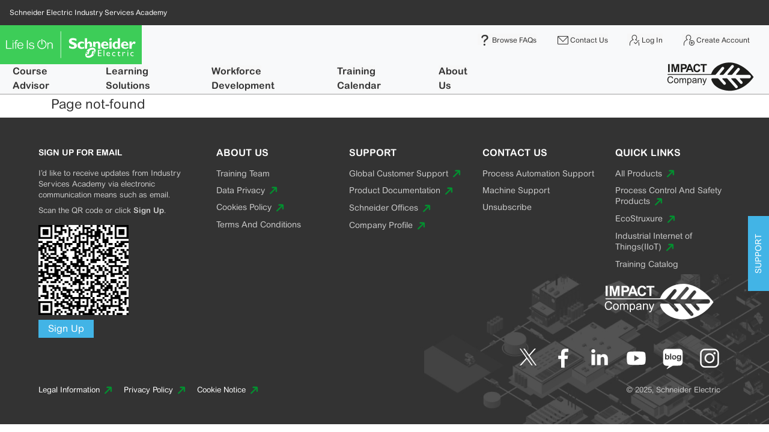

--- FILE ---
content_type: text/html
request_url: https://www.se.com/ww/en/work/services/training/isacademy//web/classroom
body_size: 3807
content:
<!doctype html>
<html lang="unknown">

<head>
    <meta charset="utf-8">
    <title>Schneider Electric Industry Services Academy (ISA)</title>
    <base href="/ww/en/work/services/training/isacademy/">
    <meta name="viewport" content="width=device-width, initial-scale=1">
    
    <!-- <meta http-equiv="Content-Security-Policy" content="default-src https://*.akamaihd.net https://*.go-mpulse.net https://*.akstat.io http://wocs01dit18645.gad.schneider-electric.com/ https://www.se.com/ww/en/work/services/training/isacademy/ https://cdn.plyr.io/3.6.12/plyr.svg region1.google-analytics.com get.geojs.io translate.google.com www.google.com www.gstatic.com translate.googleapis.com www.nozominetworks.com 'self'; object-src 'self'; img-src 'self' https://*.akstat.io https://www.se.com/ww/en/work/services/training/isacademy/ http://wocs01dit18645.gad.schneider-electric.com/ www.gstatic.com www.googletagmanager.com fonts.gstatic.com www.google.com translate.googleapis.com translate.google.com data:; script-src 'self' 'nonce-EDNnf03nceIOfn39fn3e9h3sdfa' 'nonce-EDNnf03nceIOfn39fn3e9h3sdfb' 'nonce-EDNnf03nceIOfn39fn3e9h3sdfc' https://*.go-mpulse.net https://cdn.plyr.io/3.6.12/plyr.js www.googletagmanager.com translate-pa.googleapis.com translate.google.com translate.googleapis.com; style-src 'self' https://cdn.plyr.io/3.6.12/plyr.css www.gstatic.com translate.googleapis.com fonts.googleapis.com cdn.jsdelivr.net 'unsafe-inline'; font-src 'self' fonts.gstatic.com data:;"> -->
    
    <link rel="icon" type="image/x-icon" href="favicon.ico">
    <link href="https://cdn.jsdelivr.net/npm/bootstrap@4.5.3/dist/css/bootstrap.min.css" rel="stylesheet" crossorigin="anonymous" integrity="sha384-TX8t27EcRE3e/ihU7zmQxVncDAy5uIKz4rEkgIXeMed4M0jlfIDPvg6uqKI2xXr2">
    <script src="accordion.js"></script>
    <!-- 👈 -->
    <!-- Google Analytics script -->
    <!-- Google tag (gtag.js) -->
    <script async="" src="https://www.googletagmanager.com/gtag/js?id=G-XHVNCYR497"></script>
    <script nonce="EDNnf03nceIOfn39fn3e9h3sdfa">
        window.dataLayer = window.dataLayer || [];

        function gtag() {
            dataLayer.push(arguments);
        }
        gtag('js', new Date());

        gtag('config', 'G-XHVNCYR497');
    </script>
    <!-- Google Tag Manager -->
    <script nonce="EDNnf03nceIOfn39fn3e9h3sdfb">
        (function(w, d, s, l, i) {
            w[l] = w[l] || [];
            w[l].push({
                'gtm.start': new Date().getTime(),
                event: 'gtm.js'
            });
            var f = d.getElementsByTagName(s)[0],
                j = d.createElement(s),
                dl = l != 'dataLayer' ? '&l=' + l : '';
            j.async = true;
            j.src =
                'https://www.googletagmanager.com/gtm.js?id=' + i + dl;
            f.parentNode.insertBefore(j, f);
        })(window, document, 'script', 'dataLayer', 'GTM-KRN6BM5');
    </script>
    <!-- End Google Tag Manager -->
    <script type="text/javascript" src="//translate.google.com/translate_a/element.js?cb=googleTranslateElementInit"></script>


    <script nonce="EDNnf03nceIOfn39fn3e9h3sdfc" type="text/javascript">
        function googleTranslateElementInit() {
            new google.translate.TranslateElement({pageLanguage: 'en', layout: google.translate.TranslateElement.InlineLayout.HORIZONTAL, includedLanguages: 'en,fr,de,pt,es,it,nl,zh-TW'}, 'google_translate_element');
        }
    </script>
<link rel="stylesheet" href="styles.fea277c8db67e23e.css">
<script nonce="EDNnf03nceIOfn39fn3e9h3sdfc">(window.BOOMR_mq=window.BOOMR_mq||[]).push(["addVar",{"rua.upush":"false","rua.cpush":"true","rua.upre":"false","rua.cpre":"false","rua.uprl":"false","rua.cprl":"false","rua.cprf":"false","rua.trans":"SJ-82af4ddf-756c-482f-beb6-f7bfb7acd631","rua.cook":"false","rua.ims":"false","rua.ufprl":"false","rua.cfprl":"false","rua.isuxp":"false","rua.texp":"norulematch","rua.ceh":"false","rua.ueh":"false","rua.ieh.st":"0"}]);</script>
<script nonce="EDNnf03nceIOfn39fn3e9h3sdfc">!function(){function o(n,i){if(n&&i)for(var r in i)i.hasOwnProperty(r)&&(void 0===n[r]?n[r]=i[r]:n[r].constructor===Object&&i[r].constructor===Object?o(n[r],i[r]):n[r]=i[r])}try{var n=decodeURIComponent("%7B%0A%20%20%20%20%22RT%22%3A%20%7B%0A%20%20%20%20%20%20%20%20%22cookie%22%3A%20%22%22%0A%20%20%20%20%7D%0A%7D");if(n.length>0&&window.JSON&&"function"==typeof window.JSON.parse){var i=JSON.parse(n);void 0!==window.BOOMR_config?o(window.BOOMR_config,i):window.BOOMR_config=i}}catch(r){window.console&&"function"==typeof window.console.error&&console.error("mPulse: Could not parse configuration",r)}}();</script>
                              <script nonce="EDNnf03nceIOfn39fn3e9h3sdfc">!function(e){var n="https://s.go-mpulse.net/boomerang/";if("False"=="True")e.BOOMR_config=e.BOOMR_config||{},e.BOOMR_config.PageParams=e.BOOMR_config.PageParams||{},e.BOOMR_config.PageParams.pci=!0,n="https://s2.go-mpulse.net/boomerang/";if(window.BOOMR_API_key="XR4TT-L9EBU-2KFPC-LU3QU-W6RKY",function(){function e(){if(!o){var e=document.createElement("script");e.id="boomr-scr-as",e.src=window.BOOMR.url,e.async=!0,i.parentNode.appendChild(e),o=!0}}function t(e){o=!0;var n,t,a,r,d=document,O=window;if(window.BOOMR.snippetMethod=e?"if":"i",t=function(e,n){var t=d.createElement("script");t.id=n||"boomr-if-as",t.src=window.BOOMR.url,BOOMR_lstart=(new Date).getTime(),e=e||d.body,e.appendChild(t)},!window.addEventListener&&window.attachEvent&&navigator.userAgent.match(/MSIE [67]\./))return window.BOOMR.snippetMethod="s",void t(i.parentNode,"boomr-async");a=document.createElement("IFRAME"),a.src="about:blank",a.title="",a.role="presentation",a.loading="eager",r=(a.frameElement||a).style,r.width=0,r.height=0,r.border=0,r.display="none",i.parentNode.appendChild(a);try{O=a.contentWindow,d=O.document.open()}catch(_){n=document.domain,a.src="javascript:var d=document.open();d.domain='"+n+"';void(0);",O=a.contentWindow,d=O.document.open()}if(n)d._boomrl=function(){this.domain=n,t()},d.write("<bo"+"dy onload='document._boomrl();'>");else if(O._boomrl=function(){t()},O.addEventListener)O.addEventListener("load",O._boomrl,!1);else if(O.attachEvent)O.attachEvent("onload",O._boomrl);d.close()}function a(e){window.BOOMR_onload=e&&e.timeStamp||(new Date).getTime()}if(!window.BOOMR||!window.BOOMR.version&&!window.BOOMR.snippetExecuted){window.BOOMR=window.BOOMR||{},window.BOOMR.snippetStart=(new Date).getTime(),window.BOOMR.snippetExecuted=!0,window.BOOMR.snippetVersion=12,window.BOOMR.url=n+"XR4TT-L9EBU-2KFPC-LU3QU-W6RKY";var i=document.currentScript||document.getElementsByTagName("script")[0],o=!1,r=document.createElement("link");if(r.relList&&"function"==typeof r.relList.supports&&r.relList.supports("preload")&&"as"in r)window.BOOMR.snippetMethod="p",r.href=window.BOOMR.url,r.rel="preload",r.as="script",r.addEventListener("load",e),r.addEventListener("error",function(){t(!0)}),setTimeout(function(){if(!o)t(!0)},3e3),BOOMR_lstart=(new Date).getTime(),i.parentNode.appendChild(r);else t(!1);if(window.addEventListener)window.addEventListener("load",a,!1);else if(window.attachEvent)window.attachEvent("onload",a)}}(),"".length>0)if(e&&"performance"in e&&e.performance&&"function"==typeof e.performance.setResourceTimingBufferSize)e.performance.setResourceTimingBufferSize();!function(){if(BOOMR=e.BOOMR||{},BOOMR.plugins=BOOMR.plugins||{},!BOOMR.plugins.AK){var n="true"=="true"?1:0,t="",a="aoezvzyxblceg2jwgddq-f-46312f77c-clientnsv4-s.akamaihd.net",i="false"=="true"?2:1,o={"ak.v":"39","ak.cp":"965358","ak.ai":parseInt("433695",10),"ak.ol":"0","ak.cr":8,"ak.ipv":4,"ak.proto":"h2","ak.rid":"bcbd42b9","ak.r":44093,"ak.a2":n,"ak.m":"dsca","ak.n":"essl","ak.bpcip":"3.137.154.0","ak.cport":35436,"ak.gh":"23.33.28.139","ak.quicv":"","ak.tlsv":"tls1.3","ak.0rtt":"","ak.0rtt.ed":"","ak.csrc":"-","ak.acc":"","ak.t":"1765159111","ak.ak":"hOBiQwZUYzCg5VSAfCLimQ==sIG5jvOt98TP67hcKYyACBBbxTbgxMOqU6+pIA/KXceoOTKrlj/GhJTjjiZor2blhuFZzj7FoQqehoIVrFdCEvdXNjEoSn/F7+nfigDDxWfewCjS2H3+r3QMAYVR05W3yZa0GGSEvQaSOU0kiQ3fYErkucnOUuK7Mq7OB1KYSPRbXepdvlOJgvu3U/U6EpZ0bmVTPI0IPYapbjCJHaYtcFQIQgRc1CRfjhUufkt1uARluXM5C8WWEYmlslYKjzrL1m4Y6boYbkYxeBZP1LiT96tIEbAc/NgLC0Op0myzTUTEOObFFIX8tSggNDft/BXPtQ4ZWFjO4ecYPmx3gBhjO7j22NHke3OViD9QzuXVZtPyI6pYxIG4kHm+WPKBxjRmS7YmK2luUjIhlQH4IqkX1m58+weqyMaYUxl+EdhXtU0=","ak.pv":"532","ak.dpoabenc":"","ak.tf":i};if(""!==t)o["ak.ruds"]=t;var r={i:!1,av:function(n){var t="http.initiator";if(n&&(!n[t]||"spa_hard"===n[t]))o["ak.feo"]=void 0!==e.aFeoApplied?1:0,BOOMR.addVar(o)},rv:function(){var e=["ak.bpcip","ak.cport","ak.cr","ak.csrc","ak.gh","ak.ipv","ak.m","ak.n","ak.ol","ak.proto","ak.quicv","ak.tlsv","ak.0rtt","ak.0rtt.ed","ak.r","ak.acc","ak.t","ak.tf"];BOOMR.removeVar(e)}};BOOMR.plugins.AK={akVars:o,akDNSPreFetchDomain:a,init:function(){if(!r.i){var e=BOOMR.subscribe;e("before_beacon",r.av,null,null),e("onbeacon",r.rv,null,null),r.i=!0}return this},is_complete:function(){return!0}}}}()}(window);</script></head>

<body translate="yes">
    <!-- Google Tag Manager (noscript) -->
    <noscript><iframe src="https://www.googletagmanager.com/ns.html?id=GTM-KRN6BM5" height="0" width="0" style="display:none;visibility:hidden"></iframe></noscript>
    <!-- End Google Tag Manager (noscript) -->
    <app-root></app-root>
<script src="runtime.46d166833d57e21f.js" type="module"></script><script src="polyfills.e5714e1c1ce08d3f.js" type="module"></script><script src="scripts.5de36fddd54575ca.js" defer></script><script src="main.2a8bf20b03c6a863.js" type="module"></script></body>

</html>


--- FILE ---
content_type: application/javascript
request_url: https://www.se.com/ww/en/work/services/training/isacademy/runtime.46d166833d57e21f.js
body_size: 1197
content:
(()=>{"use strict";var e,v={},_={};function r(e){var f=_[e];if(void 0!==f)return f.exports;var t=_[e]={id:e,loaded:!1,exports:{}};return v[e].call(t.exports,t,t.exports,r),t.loaded=!0,t.exports}r.m=v,e=[],r.O=(f,t,n,o)=>{if(!t){var a=1/0;for(i=0;i<e.length;i++){for(var[t,n,o]=e[i],b=!0,c=0;c<t.length;c++)(!1&o||a>=o)&&Object.keys(r.O).every(p=>r.O[p](t[c]))?t.splice(c--,1):(b=!1,o<a&&(a=o));if(b){e.splice(i--,1);var l=n();void 0!==l&&(f=l)}}return f}o=o||0;for(var i=e.length;i>0&&e[i-1][2]>o;i--)e[i]=e[i-1];e[i]=[t,n,o]},r.n=e=>{var f=e&&e.__esModule?()=>e.default:()=>e;return r.d(f,{a:f}),f},(()=>{var f,e=Object.getPrototypeOf?t=>Object.getPrototypeOf(t):t=>t.__proto__;r.t=function(t,n){if(1&n&&(t=this(t)),8&n||"object"==typeof t&&t&&(4&n&&t.__esModule||16&n&&"function"==typeof t.then))return t;var o=Object.create(null);r.r(o);var i={};f=f||[null,e({}),e([]),e(e)];for(var a=2&n&&t;"object"==typeof a&&!~f.indexOf(a);a=e(a))Object.getOwnPropertyNames(a).forEach(b=>i[b]=()=>t[b]);return i.default=()=>t,r.d(o,i),o}})(),r.d=(e,f)=>{for(var t in f)r.o(f,t)&&!r.o(e,t)&&Object.defineProperty(e,t,{enumerable:!0,get:f[t]})},r.f={},r.e=e=>Promise.all(Object.keys(r.f).reduce((f,t)=>(r.f[t](e,f),f),[])),r.u=e=>(({214:"polyfills-core-js",592:"common",748:"polyfills-dom"}[e]||e)+"."+{31:"3ebcca839a40d0d0",34:"0dd85d83cd4a0478",48:"0ac5e33d8b498dd1",127:"2ff32d8acc61f95b",159:"436b5647793c94e2",170:"b76011496e8769d2",214:"b28199c6846a6ae7",218:"d2e8bd01529d64e7",286:"5fd12a2e5818d7ec",324:"601a019a998b4529",338:"3801131e807bbf7f",370:"aa0c3ab0c55384d3",392:"78829f2e1f4f420c",420:"eabbaefea0f47d53",449:"57984d446c73c788",462:"c21cb061358b44c0",524:"3c79f4391a1a5812",552:"db5cbe366323b85f",592:"d31d278ce20cd7ce",710:"56f6ed294e41f334",748:"2e74e4de308ce329",962:"8f087db105df252e",971:"65f711ce2fea14df",986:"98b4fa598d6f3921"}[e]+".js"),r.miniCssF=e=>{},r.o=(e,f)=>Object.prototype.hasOwnProperty.call(e,f),(()=>{var e={},f="pals-client:";r.l=(t,n,o,i)=>{if(e[t])e[t].push(n);else{var a,b;if(void 0!==o)for(var c=document.getElementsByTagName("script"),l=0;l<c.length;l++){var d=c[l];if(d.getAttribute("src")==t||d.getAttribute("data-webpack")==f+o){a=d;break}}a||(b=!0,(a=document.createElement("script")).type="module",a.charset="utf-8",a.timeout=120,r.nc&&a.setAttribute("nonce",r.nc),a.setAttribute("data-webpack",f+o),a.src=r.tu(t)),e[t]=[n];var s=(g,p)=>{a.onerror=a.onload=null,clearTimeout(u);var y=e[t];if(delete e[t],a.parentNode&&a.parentNode.removeChild(a),y&&y.forEach(h=>h(p)),g)return g(p)},u=setTimeout(s.bind(null,void 0,{type:"timeout",target:a}),12e4);a.onerror=s.bind(null,a.onerror),a.onload=s.bind(null,a.onload),b&&document.head.appendChild(a)}}})(),r.r=e=>{"undefined"!=typeof Symbol&&Symbol.toStringTag&&Object.defineProperty(e,Symbol.toStringTag,{value:"Module"}),Object.defineProperty(e,"__esModule",{value:!0})},r.nmd=e=>(e.paths=[],e.children||(e.children=[]),e),(()=>{var e;r.tt=()=>(void 0===e&&(e={createScriptURL:f=>f},"undefined"!=typeof trustedTypes&&trustedTypes.createPolicy&&(e=trustedTypes.createPolicy("angular#bundler",e))),e)})(),r.tu=e=>r.tt().createScriptURL(e),r.p="",(()=>{var e={666:0};r.f.j=(n,o)=>{var i=r.o(e,n)?e[n]:void 0;if(0!==i)if(i)o.push(i[2]);else if(666!=n){var a=new Promise((d,s)=>i=e[n]=[d,s]);o.push(i[2]=a);var b=r.p+r.u(n),c=new Error;r.l(b,d=>{if(r.o(e,n)&&(0!==(i=e[n])&&(e[n]=void 0),i)){var s=d&&("load"===d.type?"missing":d.type),u=d&&d.target&&d.target.src;c.message="Loading chunk "+n+" failed.\n("+s+": "+u+")",c.name="ChunkLoadError",c.type=s,c.request=u,i[1](c)}},"chunk-"+n,n)}else e[n]=0},r.O.j=n=>0===e[n];var f=(n,o)=>{var c,l,[i,a,b]=o,d=0;if(i.some(u=>0!==e[u])){for(c in a)r.o(a,c)&&(r.m[c]=a[c]);if(b)var s=b(r)}for(n&&n(o);d<i.length;d++)r.o(e,l=i[d])&&e[l]&&e[l][0](),e[l]=0;return r.O(s)},t=self.webpackChunkpals_client=self.webpackChunkpals_client||[];t.forEach(f.bind(null,0)),t.push=f.bind(null,t.push.bind(t))})()})();

--- FILE ---
content_type: application/javascript
request_url: https://www.se.com/ww/en/work/services/training/isacademy/159.436b5647793c94e2.js
body_size: 22727
content:
"use strict";(self.webpackChunkpals_client=self.webpackChunkpals_client||[]).push([[159],{4159:(Pe,z,b)=>{b.r(z),b.d(z,{se_app:()=>E,se_block:()=>_,se_block_content:()=>S,se_block_footer:()=>O,se_block_header:()=>D,se_breadcrumb:()=>A,se_breadcrumb_item:()=>$,se_button:()=>T,se_checkbox:()=>I,se_chip:()=>B,se_container:()=>M,se_divider:()=>P,se_form_field:()=>H,se_icon:()=>q,se_icon_file:()=>W,se_link:()=>F,se_list:()=>j,se_list_group:()=>R,se_list_item:()=>G,se_loading:()=>N,se_radio:()=>U,se_radio_group:()=>K,se_skeleton:()=>Z,se_slider:()=>X,se_tab:()=>Y,se_tab_item:()=>V,se_tabbar:()=>J});var l=b(5861),e=b(4217),f=b(9708),C=b(4539),d=b(7085),ee=b(9707),L=b(3359),x=b(2152);let E=class{constructor(t){(0,e.r)(this,t),this.themeChanged=(0,e.c)(this,"themeChanged",7),this.option="technical",this.theme="light"}themeDidChange(){switch(this.theme){case"auto":this.prefersDark&&this.toggleDarkTheme(this.prefersDark.matches);break;case"dark":this.dark();break;default:this.light()}}light(){this.themeChanged.emit("light"),this.classTheme="isLight",document.body.classList.remove("se-theme-dark")}dark(){this.themeChanged.emit("dark"),this.classTheme="isDark",document.body.classList.add("se-theme-dark")}updateBodyClass(t){(null==document?void 0:document.body)&&(["se-font-technical","se-font-website"].forEach(a=>{document.body.classList.remove(a)}),document.body.classList.add(t))}componentWillLoad(){this.prefersDark=window.matchMedia("(prefers-color-scheme: dark)"),this.prefersDark.addListener(t=>this.toggleDarkTheme(t.matches)),this.themeDidChange(),document.body.classList.add("se-app")}componentWillUnload(){this.prefersDark&&this.prefersDark.removeListener()}toggleDarkTheme(t){"auto"===this.theme&&(t?this.dark():this.light())}render(){const t="technical"===this.option?"se-font-technical":"se-font-website";return this.updateBodyClass(t),(0,e.h)(e.H,{class:{"se-app":!0,"se-app-shell":!this.pageScroll,[t]:!0,[this.classTheme]:!0}},(0,e.h)("slot",null))}static get watchers(){return{theme:["themeDidChange"]}}};E.style='html,body,div,span,applet,object,iframe,h1,h2,h3,h4,h5,h6,p,blockquote,pre,a,abbr,acronym,address,big,cite,code,del,dfn,em,img,ins,kbd,q,s,samp,small,strike,strong,sub,sup,tt,var,b,u,i,center,dl,dt,dd,ol,ul,li,fieldset,form,label,legend,table,caption,tbody,tfoot,thead,tr,th,td,article,aside,canvas,details,embed,figure,figcaption,footer,header,hgroup,menu,nav,output,ruby,section,summary,time,mark,audio,video{margin:0;padding:0;border:0;font-size:100%;vertical-align:baseline}article,aside,details,figcaption,figure,footer,header,hgroup,menu,nav,section{display:block}ol,ul{list-style:none}blockquote,q{quotes:none}blockquote:before,blockquote:after,q:before,q:after{content:"";content:none}table{border-collapse:collapse;border-spacing:0}.se-app-shell{overflow:hidden;margin:0 !important;padding:0;position:absolute;top:0;bottom:0;left:0;right:0;display:-ms-flexbox;display:flex;-moz-flex-direction:column;-ms-flex-direction:column;flex-direction:column}@media print{.se-app-shell{position:relative}}:root{--se-primary:#3dcd58;--se-primary-rgb:61, 205, 88;--se-secondary:#42b4e6;--se-secondary-rgb:66, 180, 230;--se-standard:#626469;--se-standard-rgb:98, 100, 105;--se-alternative:#ffffff;--se-alternative-rgb:255, 255, 255;--se-success:#3dcd58;--se-success-rgb:61, 205, 88;--se-information:#0087cd;--se-information-rgb:0, 135, 205;--se-warning:#e47f00;--se-warning-rgb:228, 127, 0;--se-error:#dc0a0a;--se-error-rgb:220, 10, 10;--se-border:#9fa0a4;--se-border-rgb:159, 160, 164;--se-disabled:#9fa0a4;--se-disabled-rgb:159, 160, 164;--se-border-focus:#333333;--se-border-focus-rgb:51, 51, 51;--se-divider:#e6e6e6;--se-divider-rgb:230, 230, 230;--se-link-visited:#3a738c;--se-link-visited-rgb:58, 115, 140;--se-primary-contrast:#ffffff;--se-primary-contrast-rgb:255, 255, 255;--se-secondary-contrast:#ffffff;--se-secondary-contrast-rgb:255, 255, 255;--se-standard-contrast:#ffffff;--se-standard-contrast-rgb:255, 255, 255;--se-alternative-contrast:#333333;--se-alternative-contrast-rgb:51, 51, 51;--se-success-contrast:#ffffff;--se-success-contrast-rgb:255, 255, 255;--se-information-contrast:#ffffff;--se-information-contrast-rgb:255, 255, 255;--se-warning-contrast:#333333;--se-warning-contrast-rgb:51, 51, 51;--se-error-contrast:#ffffff;--se-error-contrast-rgb:255, 255, 255;--se-primary-hover:#32ad3c;--se-primary-hover-rgb:50, 173, 60;--se-secondary-hover:#0087cd;--se-secondary-hover-rgb:0, 135, 205;--se-standard-hover:#494b50;--se-standard-hover-rgb:73, 75, 80;--se-alternative-hover:#e6e6e6;--se-alternative-hover-rgb:230, 230, 230;--se-primary-selected:#0a9a25;--se-primary-selected-rgb:10, 154, 37;--se-secondary-selected:#0f81b3;--se-secondary-selected-rgb:15, 129, 179;--se-standard-selected:#2f3136;--se-standard-selected-rgb:47, 49, 54;--se-alternative-selected:#cccccc;--se-alternative-selected-rgb:204, 204, 204;--se-button-focus:#007acd;--se-button-focus-rgb:0, 122, 205;--se-background-standard:#f7f7f7;--se-background-standard-rgb:247, 247, 247;--se-background-standard-contrast:#333333;--se-background-standard-contrast-rgb:51, 51, 51;--se-background-alternative:#ffffff;--se-background-alternative-rgb:255, 255, 255;--se-background-alternative-contrast:#333333;--se-background-alternative-contrast-rgb:51, 51, 51;--se-background-footer:#e7e6e6;--se-background-footer-rgb:231, 230, 230;--se-background-footer-contrast:#333333;--se-background-footer-contrast-rgb:51, 51, 51;--se-overlay:rgba(15, 15, 15, 0.4);--se-overlay-rgb:15, 15, 15;--se-overlay-loading:rgba(255, 255, 255, 0.4);--se-overlay-loading-rgb:255, 255, 255;--se-shadow:rgba(15, 15, 15, 0.2);--se-shadow-rgb:15, 15, 15;--quartz-color-background-shade-0:#EEEEEE;--quartz-color-background-shade-1:#F1F1F1;--quartz-color-background-shade-2:#F7F7F7;--quartz-color-background-shade-3:#FFFFFF}.se-theme-dark,html[data-theme=dark]{--se-background-standard:#505559;--se-background-standard-rgb:80, 85, 89;--se-background-standard-contrast:#ffffff;--se-background-standard-contrast-rgb:255, 255, 255;--se-background-alternative:#293133;--se-background-alternative-rgb:41, 49, 51;--se-background-alternative-contrast:#ffffff;--se-background-alternative-contrast-rgb:255, 255, 255;--se-alternative:#293133;--se-alternative-rgb:41, 49, 51;--se-alternative-contrast:#ffffff;--se-alternative-contrast-rgb:255, 255, 255;--se-alternative-hover:#434b4d;--se-alternative-hover-rgb:67, 75, 77;--se-alternative-selected:#5c6466;--se-alternative-selected-rgb:92, 100, 102;--se-standard:#cbcbcb;--se-standard-rgb:203, 203, 203;--se-standard-contrast:#333333;--se-standard-contrast-rgb:51, 51, 51;--se-standard-hover:#b2b2b2;--se-standard-hover-rgb:178, 178, 178;--se-standard-selected:#989898;--se-standard-selected-rgb:152, 152, 152;--se-information:#42b4e6;--se-information-rgb:66, 180, 230;--se-shadow:#10181a;--se-shadow-rgb:16, 24, 26;--se-divider:#494b50;--se-divider-rgb:73, 75, 80;--se-border:#626469;--se-border-rgb:98, 100, 105;--se-border-focus:#626469;--se-border-focus-rgb:98, 100, 105;--se-overlay:rgba(255, 255, 255, 0.4);--se-overlay-rgb:255, 255, 255;--se-overlay-loading:rgba(0, 0, 0, 0.2);--se-overlay-loading-rgb:0, 0, 0;--quartz-color-background-shade-0:#111111;--quartz-color-background-shade-1:#1C1E20;--quartz-color-background-shade-2:#293133;--quartz-color-background-shade-3:#434B4D}@media (prefers-color-scheme: dark){.se-theme-auto,se-app[theme=auto]{--se-background-standard:#505559;--se-background-standard-rgb:80, 85, 89;--se-background-standard-contrast:#ffffff;--se-background-standard-contrast-rgb:255, 255, 255;--se-background-alternative:#293133;--se-background-alternative-rgb:41, 49, 51;--se-background-alternative-contrast:#ffffff;--se-background-alternative-contrast-rgb:255, 255, 255;--se-alternative:#293133;--se-alternative-rgb:41, 49, 51;--se-alternative-contrast:#ffffff;--se-alternative-contrast-rgb:255, 255, 255;--se-alternative-hover:#434b4d;--se-alternative-hover-rgb:67, 75, 77;--se-alternative-selected:#5c6466;--se-alternative-selected-rgb:92, 100, 102;--se-standard:#cbcbcb;--se-standard-rgb:203, 203, 203;--se-standard-contrast:#333333;--se-standard-contrast-rgb:51, 51, 51;--se-standard-hover:#b2b2b2;--se-standard-hover-rgb:178, 178, 178;--se-standard-selected:#989898;--se-standard-selected-rgb:152, 152, 152;--se-information:#42b4e6;--se-information-rgb:66, 180, 230;--se-shadow:#10181a;--se-shadow-rgb:16, 24, 26;--se-divider:#494b50;--se-divider-rgb:73, 75, 80;--se-border:#626469;--se-border-rgb:98, 100, 105;--se-border-focus:#626469;--se-border-focus-rgb:98, 100, 105;--se-overlay:rgba(255, 255, 255, 0.4);--se-overlay-rgb:255, 255, 255;--se-overlay-loading:rgba(0, 0, 0, 0.2);--se-overlay-loading-rgb:0, 0, 0;--quartz-color-background-shade-0:#111111;--quartz-color-background-shade-1:#1C1E20;--quartz-color-background-shade-2:#293133;--quartz-color-background-shade-3:#434B4D}}.color-standard{color:var(--se-standard, #626469)}.bg-standard{background-color:var(--se-standard, #626469)}.color-alternative{color:var(--se-alternative, #ffffff)}.bg-alternative{background-color:var(--se-alternative, #ffffff)}.color-primary{color:var(--se-primary, #3dcd58)}.bg-primary{background-color:var(--se-primary, #3dcd58)}.color-secondary{color:var(--se-secondary, #42b4e6)}.bg-secondary{background-color:var(--se-secondary, #42b4e6)}.color-success{color:var(--se-success, #3dcd58)}.bg-success{background-color:var(--se-success, #3dcd58)}.color-warning{color:var(--se-warning, #e47f00)}.bg-warning{background-color:var(--se-warning, #e47f00)}.color-information{color:var(--se-information, #0087cd)}.bg-information{background-color:var(--se-information, #0087cd)}.color-error{color:var(--se-error, #dc0a0a)}.bg-error{background-color:var(--se-error, #dc0a0a)}.color-standard-contrast{color:var(--se-standard-contrast, #ffffff)}.bg-standard-contrast{background-color:var(--se-standard-contrast, #ffffff)}.color-alternative-contrast{color:var(--se-alternative-contrast, #333333)}.bg-alternative-contrast{background-color:var(--se-alternative-contrast, #333333)}.color-primary-contrast{color:var(--se-primary-contrast, #ffffff)}.bg-primary-contrast{background-color:var(--se-primary-contrast, #ffffff)}.color-secondary-contrast{color:var(--se-secondary-contrast, #ffffff)}.bg-secondary-contrast{background-color:var(--se-secondary-contrast, #ffffff)}.color-success-contrast{color:var(--se-success-contrast, #ffffff)}.bg-success-contrast{background-color:var(--se-success-contrast, #ffffff)}.color-warning-contrast{color:var(--se-warning-contrast, #333333)}.bg-warning-contrast{background-color:var(--se-warning-contrast, #333333)}.color-information-contrast{color:var(--se-information-contrast, #ffffff)}.bg-information-contrast{background-color:var(--se-information-contrast, #ffffff)}.color-error-contrast{color:var(--se-error-contrast, #ffffff)}.bg-error-contrast{background-color:var(--se-error-contrast, #ffffff)}.background-standard{background-color:var(--se-background-standard, #f7f7f7)}.background-standard-contrast{color:var(--se-background-standard-contrast, #333333)}.background-alternative{background-color:var(--se-background-alternative, #ffffff)}.background-alternative-contrast{color:var(--se-background-alternative-contrast, #333333)}.background-footer{background-color:var(--se-background-footer, #e7e6e6)}.background-footer-contrast{color:var(--se-background-footer-contrast, #333333)}.overlay{background-color:var(--se-overlay, rgba(15, 15, 15, 0.4))}:root ::-webkit-scrollbar{height:12px;width:12px}:root ::-webkit-scrollbar-track,:root ::-webkit-scrollbar-thumb{border:4px solid transparent;background-clip:padding-box;border-radius:16px}:root ::-webkit-scrollbar-track{background-color:var(--se-divider, #e6e6e6)}:root ::-webkit-scrollbar-thumb{background-color:var(--se-border, #9fa0a4)}:root ::-webkit-scrollbar-thumb:hover{background-color:var(--se-border-focus, #333333);border:2px solid transparent}@media print{a[href]:after{content:" (" attr(href) ") "}}.se-app{font-size:16px;background-color:var(--se-app-color-background, var(--se-background-alternative));color:var(--se-app-color-font, var(--se-background-alternative-contrast))}.se-app a{text-decoration:none}.se-app strong,.se-app .bold{font-weight:bold}.se-app.small,.se-app small{line-height:1.2;font-size:14px}.se-app.nano{font-size:12px}.se-app.large{font-size:18px}.se-app h1 a,.se-app h2 a,.se-app h3 a,.se-app h4 a,.se-app h5 a,.se-app h6 a{font-weight:inherit}.se-app h1{line-height:50px;font-size:42px}.se-app h2{line-height:45px;font-size:37px}.se-app h3{line-height:40px;font-size:30px}.se-app h4{line-height:30px;font-size:22px}.se-app h5{line-height:25px;font-size:16px;font-weight:bold}.se-app h6{line-height:20px;font-size:14px;font-weight:bold}.se-app p{font-size:16px}.se-app p strong,.se-app p .bold{font-weight:bold}.se-app p.small,.se-app p small{line-height:1.2;font-size:14px}.se-app p.nano{font-size:12px}.se-app p.large{font-size:18px}.se-app em{font-style:italic}.frame-text{padding:2.5px 10px;border:1px solid;-webkit-border-radius:2;-moz-border-radius:2;border-color:var(--se-background-footer, #e7e6e6) !important;color:var(--se-background-alternative-contrast)}:host(:not([dir="rtl"])) .frame-text{margin-right:10px;border-radius:2 px}:host([dir="rtl"]) .frame-text{margin-left:10px;border-radius:px 2}@media only screen and (min-width: 360){.flow-text{font-size:1.2rem}}@media only screen and (min-width: 390){.flow-text{font-size:1.224rem}}@media only screen and (min-width: 420){.flow-text{font-size:1.248rem}}@media only screen and (min-width: 450){.flow-text{font-size:1.272rem}}@media only screen and (min-width: 480){.flow-text{font-size:1.296rem}}@media only screen and (min-width: 510){.flow-text{font-size:1.32rem}}@media only screen and (min-width: 540){.flow-text{font-size:1.344rem}}@media only screen and (min-width: 570){.flow-text{font-size:1.368rem}}@media only screen and (min-width: 600){.flow-text{font-size:1.392rem}}@media only screen and (min-width: 630){.flow-text{font-size:1.416rem}}@media only screen and (min-width: 660){.flow-text{font-size:1.44rem}}@media only screen and (min-width: 690){.flow-text{font-size:1.464rem}}@media only screen and (min-width: 720){.flow-text{font-size:1.488rem}}@media only screen and (min-width: 750){.flow-text{font-size:1.512rem}}@media only screen and (min-width: 780){.flow-text{font-size:1.536rem}}@media only screen and (min-width: 810){.flow-text{font-size:1.56rem}}@media only screen and (min-width: 840){.flow-text{font-size:1.584rem}}@media only screen and (min-width: 870){.flow-text{font-size:1.608rem}}@media only screen and (min-width: 900){.flow-text{font-size:1.632rem}}@media only screen and (min-width: 930){.flow-text{font-size:1.656rem}}@media only screen and (min-width: 960){.flow-text{font-size:1.68rem}}@media only screen and (max-width: 360px){.flow-text{font-size:1.2rem}}.uppercase{text-transform:uppercase}';let _=class{constructor(t){(0,e.r)(this,t),this.divider=!1,this.outline=!1,this.outlineColor="standard",this.clickable=!1,this.clickableBar=!1,this.display="flex",this.color="alternative",this.enlarged=!1,this.loading=!1,this.option="basic"}dividerDidChange(){this.updateItem()}widthDidChange(){this.el.style.width=this.width||"auto",this.el.style.minWidth=this.width||"auto"}heightDidChange(){this.el.style.height=this.height||"auto",this.el.style.minHeight=this.height||"auto"}optionDidChange(){this.updateItem()}componentWillLoad(){this.updateSize(),this.updateItem()}updateItem(){void 0!==this.option&&void 0===this.divider&&(this.divider="card"===this.option||"card-old"===this.option),Array.from(this.el.querySelectorAll("se-block-header, se-block-content, se-block-footer")).forEach(a=>{a.closest("se-block")===this.el&&(null==a.divider&&(a.divider=this.divider),a.option||(a.option=this.option))})}updateSize(){this.width&&(this.el.style.width=this.width,this.el.style.minWidth=this.width),this.height&&(this.el.style.height=this.height,this.el.style.minHeight=this.height)}render(){const t=!0===this.outline?`outline-${this.outlineColor}`:"";let a="";if("grid"===this.display)switch(this.enlarged){case!1:break;case"vertical":a="grid-vertical";break;case"horizontal":a="grid-horizontal";break;default:a="grid-large"}return(0,e.h)(e.H,{class:{[`block-${this.display}`]:!!this.display,[a]:!0}},(0,e.h)("div",{class:["block-body",!0===this.clickable?!1!==this.clickableBar?"clickable":"clickable-nobar":"",this.option,void 0!==this.outline?t:"",void 0!==this.corner?`corner-${this.corner}`:"",void 0!==this.margin?`margin-${this.margin}`:"",void 0!==this.color?`block-bg-${this.color}`:""].join(" ")},this.loading?(0,e.h)("se-loading",{loading:this.loading}):"",(0,e.h)("slot",null)))}get el(){return(0,e.g)(this)}static get watchers(){return{divider:["dividerDidChange"],width:["widthDidChange"],height:["heightDidChange"],option:["optionDidChange"]}}};_.style=':host{display:-ms-flexbox;display:flex;position:relative;width:100%;height:100%;--se-block-overflow:auto;--se-block-color-background:var(--se-background-alternative);--se-block-margin:0;--se-block-border:none;--se-block-border-radius:0px}:host(a *:not(a)){color:initial;text-decoration:none}:host(.block-flex){-moz-flex-direction:column;-ms-flex-direction:column;flex-direction:column}:host(.block-block){width:auto;height:auto;--se-block-overflow:unset}:host(.block-grid){--se-block-overflow:unset}:host(.grid-large){grid-column:span 2;grid-row:span 2}:host(.grid-vertical){grid-row:span 2}:host(.grid-horizontal){grid-column:span 2}.block-body{-moz-flex:1 1 auto;-ms-flex:1 1 auto;flex:1 1 auto;display:-ms-flexbox;display:flex;-moz-flex-direction:column;-ms-flex-direction:column;flex-direction:column;-webkit-transition:0.2s;transition:0.2s;overflow:var(--se-block-overflow, auto);background-color:var(--se-block-color-background);margin:var(--se-block-margin);border:var(--se-block-border);border-radius:var(--se-block-border-radius)}.clickable,.clickable-nobar{position:relative}.clickable:hover,.clickable-nobar:hover{cursor:pointer;-webkit-box-shadow:0 0 16px 2px rgba(0, 0, 0, 0.15);box-shadow:0 0 16px 2px rgba(0, 0, 0, 0.15)}.clickable:hover:before{background-color:var(--se-primary, #3dcd58);height:3px}.clickable:before{content:"";background:rgba(255, 255, 255, 0);position:absolute;top:0;width:100%;max-width:100%;text-align:center;-webkit-transition:0.2s;transition:0.2s}:host(:not([dir="rtl"])) .clickable:before{left:0}:host([dir="rtl"]) .clickable:before{right:0}.clickable.corner-none:before{border-radius:0 0 0 0}.clickable.corner-nano:before{border-radius:2px 2px 0 0}.clickable.corner-small:before{border-radius:4px 4px 0 0}.basic{--se-block-margin:0}.widget{--se-block-margin:8px}.card{border-color:var(--se-divider, #e6e6e6) !important;--se-block-border-radius:4px;--se-block-margin:16px}.card-old{--se-block-border-radius:4px;--se-block-margin:16px;-webkit-box-shadow:0 0 1px 0 rgba(51, 51, 51, 0.14), 0 2px 7px 0 rgba(51, 51, 51, 0.2);box-shadow:0 0 1px 0 rgba(51, 51, 51, 0.14), 0 2px 7px 0 rgba(51, 51, 51, 0.2)}.outline-standard{border-color:var(--se-divider, #e6e6e6) !important;--se-block-border:1px solid}.outline-primary{border-color:var(--se-primary, #3dcd58) !important;--se-block-border:1px solid}.outline-secondary{border-color:var(--se-secondary, #42b4e6) !important;--se-block-border:1px solid}.corner-none{--se-block-border-radius:0}.corner-nano{--se-block-border-radius:2px}.corner-small{--se-block-border-radius:4px}.margin-none{--se-block-margin:0}.margin-small{--se-block-margin:4px}.margin-medium{--se-block-margin:8px}.margin-large{--se-block-margin:16px}.margin-xlarge{--se-block-margin:32px}.block-bg-alternative{--se-block-color-background:var(--se-background-alternative)}.block-bg-standard{--se-block-color-background:var(--se-background-standard)}.block-bg-none{--se-block-color-background:transparent}';let S=class{constructor(t){(0,e.r)(this,t),this.option="basic",this.hasOverlayTop=!1,this.hasOverlayBottom=!1,this.setOverlays=()=>{this.hasOverlayTop=this.scrollBody.scrollTop>0,this.hasOverlayBottom=this.scrollBody.offsetHeight+this.scrollBody.scrollTop-this.scrollBody.scrollHeight<0},this.addScrollBehavior=()=>{setTimeout(this.setOverlays,50),this.scrollBody.addEventListener("scroll",this.setOverlays)},this.removeScrollBehavior=()=>{var a;this.hasOverlayTop=!1,this.hasOverlayBottom=!1,null===(a=this.scrollBody)||void 0===a||a.removeEventListener("scroll",this.setOverlays)},this.el.dir=document.documentElement.dir||"auto"}componentDidLoad(){this.maxHeight&&this.addScrollBehavior()}disconnectedCallback(){this.removeScrollBehavior()}componentDidUpdate(){this.maxHeight?this.addScrollBehavior():this.removeScrollBehavior()}render(){return(0,e.h)("div",{class:{"se-block-content":!0,[`option-${this.option}`]:!0,scrollable:!!this.maxHeight,"has-overlay-top":this.hasOverlayTop,"has-overlay-bottom":this.hasOverlayBottom}},(0,e.h)("div",{class:"se-block-content-body",style:this.maxHeight&&{maxHeight:(0,f.b)(this.maxHeight)?`${this.maxHeight}px`:this.maxHeight},ref:t=>this.scrollBody=t},(0,e.h)("slot",null)))}get el(){return(0,e.g)(this)}};S.style=':host{-moz-flex:1 1 auto;-ms-flex:1 1 auto;flex:1 1 auto;overflow-x:hidden;position:relative}.scrollable{overflow-y:hidden}.scrollable::before,.scrollable::after{content:"";height:30px;position:absolute;left:0;right:0;z-index:2;opacity:0;-webkit-transition:opacity 0.2s;transition:opacity 0.2s;pointer-events:none}.scrollable::before{background-image:-webkit-gradient(linear, left top, left bottom, from(#ffffff), color-stop(70%, rgba(255, 255, 255, 0.7)), to(rgba(255, 255, 255, 0)));background-image:linear-gradient(#ffffff, rgba(255, 255, 255, 0.7) 70%, rgba(255, 255, 255, 0));top:0}.scrollable::after{background-image:-webkit-gradient(linear, left top, left bottom, from(rgba(255, 255, 255, 0)), color-stop(30%, rgba(255, 255, 255, 0.7)), to(#ffffff));background-image:linear-gradient(rgba(255, 255, 255, 0), rgba(255, 255, 255, 0.7) 30%, #ffffff);bottom:0}.scrollable .se-block-content-body{overflow-y:auto}.has-overlay-top::before{opacity:1}.has-overlay-bottom::after{opacity:1}.option-card,.option-widget,.option-basic{padding:8px 16px}';let O=class{constructor(t){(0,e.r)(this,t),this.option="basic",this.direction="row",this.el.dir=document.documentElement.dir||"auto"}render(){return(0,e.h)(e.H,null,this.divider&&(0,e.h)("se-divider",null),(0,e.h)("div",{class:{"se-block-footer":!0,[`option-${this.option}`]:!0,[`direction-${this.direction}`]:!0}},(0,e.h)("div",{class:"middle"},(0,e.h)("slot",{name:"start"})),(0,e.h)("slot",null)))}get el(){return(0,e.g)(this)}};O.style=".se-block-footer{-moz-align-items:center;-ms-flex-align:center;align-items:center;display:-ms-flexbox;display:flex;position:relative;min-height:40px}.middle{-moz-flex:1 1 auto;-ms-flex:1 1 auto;flex:1 1 auto}.option-card,.option-widget,.option-basic{padding:4px}.direction-column{-moz-flex-direction:column;-ms-flex-direction:column;flex-direction:column}";let D=class{constructor(t){(0,e.r)(this,t),this.option="basic",this.el.dir=document.documentElement.dir||"auto"}render(){return(0,e.h)(e.H,null,(0,e.h)("div",{class:{"se-block-header":!0,[`option-${this.option}`]:!0}},(0,e.h)("slot",{name:"start"}),(0,e.h)("div",{class:"middle"},(0,e.h)("slot",null)),(0,e.h)("slot",{name:"end"})),this.divider&&(0,e.h)("se-divider",null))}get el(){return(0,e.g)(this)}};D.style=".se-block-header{-moz-align-items:center;-ms-flex-align:center;align-items:center;display:-ms-flexbox;display:flex;position:relative;min-height:40px}.middle{-moz-flex:1 1 auto;-ms-flex:1 1 auto;flex:1 1 auto;white-space:nowrap;text-overflow:ellipsis;overflow:hidden;display:-ms-flexbox;display:flex;-ms-flex-align:center;align-items:center}::slotted(h1),::slotted(h2),::slotted(h3),::slotted(h4),::slotted(h5),::slotted(h6){margin-top:0 !important;margin-bottom:0 !important}.option-widget,.option-basic{padding:4px 16px 2px 16px}.option-card{padding-bottom:4px}";let A=class{constructor(t){(0,e.r)(this,t),this.items=[],this.canSelectLast=!1,this.ariaLabel="breadcrumb"}canSelectLastChanged(){this.updateLastItem()}updateLastItem(){this.items=Array.from(this.el.querySelectorAll("se-breadcrumb-item")),this.items.forEach(t=>{t.isLast=t===this.items[this.items.length-1],t.canSelect=!t.isLast||this.canSelectLast})}updateChildMicrodataAttributes(){this.items.forEach((t,a)=>{t.setAttribute("position",(a+1).toString())})}watchItemList(){this.observer=new MutationObserver(t=>{t.forEach(a=>{(a.addedNodes.length||a.removedNodes.length)&&(this.updateLastItem(),this.updateChildMicrodataAttributes())})}),this.observer.observe(this.el,{childList:!0})}componentWillLoad(){this.updateLastItem(),this.watchItemList(),this.updateChildMicrodataAttributes()}componentWillUnload(){this.observer.disconnect()}render(){return(0,e.h)(e.H,{"data-breakpoint":this.breakpoint},(0,e.h)("nav",{"aria-label":this.ariaLabel,class:this.breakpoint&&`backlink--${this.breakpoint}`},(0,e.h)("ol",{itemscope:!0,itemtype:"https://schema.org/BreadcrumbList"},(0,e.h)("slot",null))))}get el(){return(0,e.g)(this)}static get watchers(){return{canSelectLast:["canSelectLastChanged"]}}};A.style=":host{display:-ms-flexbox;display:flex}:host ol{display:-ms-flexbox;display:flex;-ms-flex-wrap:wrap;flex-wrap:wrap;margin:0;padding:0}@media screen and (max-width: 719px){:host .backlink--tablet ::slotted(*){display:none}:host .backlink--tablet ::slotted(:nth-last-child(2)),:host .backlink--tablet ::slotted(:only-child){display:block}}@media screen and (max-width: 979px){:host .backlink--desktop ::slotted(*){display:none}:host .backlink--desktop ::slotted(:nth-last-child(2)),:host .backlink--desktop ::slotted(:only-child){display:block}}@media screen and (max-width: 1299px){:host .backlink--wide-desktop ::slotted(*){display:none}:host .backlink--wide-desktop ::slotted(:nth-last-child(2)),:host .backlink--wide-desktop ::slotted(:only-child){display:block}}";let $=class{constructor(t){(0,e.r)(this,t),this.didNavigate=(0,e.c)(this,"didNavigate",7),this.canSelect=!0,this.handleNavigation=a=>{this.didNavigate.emit(a.currentTarget).defaultPrevented&&a.preventDefault()},this.el.dir=document.documentElement.dir||"auto"}getMicrodataAttr(t,a){return Object.assign({itemprop:t},a&&{itemscope:"",itemtype:a})}microdataMetaPosition(){if(void 0!==this.position)return(0,e.h)("meta",{itemprop:"position",content:this.position})}componentWillLoad(){var t;this.breadcrumbEl=(null===(t=this.el.assignedSlot)||void 0===t?void 0:t.closest("se-breadcrumb"))||this.el.closest("se-breadcrumb")}render(){var t;return(0,e.h)(e.H,Object.assign({role:"listitem",class:`backlink--${null===(t=this.breadcrumbEl)||void 0===t?void 0:t.dataset.breakpoint}`},this.getMicrodataAttr("itemListElement","https://schema.org/ListItem")),(0,e.h)("div",{class:{disabled:!this.canSelect}},this.canSelect?(0,e.h)("span",{class:"breadcrumb-item"},(0,e.h)("a",Object.assign({href:this.href,onClick:this.handleNavigation},this.getMicrodataAttr("item")),(0,e.h)("span",Object.assign({},this.getMicrodataAttr("name")),(0,e.h)("slot",null))),this.microdataMetaPosition()):(0,e.h)("span",{"aria-current":"page",class:"breadcrumb-item"},(0,e.h)("span",Object.assign({},this.getMicrodataAttr("name")),(0,e.h)("slot",null)),this.microdataMetaPosition()),!this.isLast&&(0,e.h)("se-icon",{size:"nano","aria-hidden":"true",style:{width:"10px",height:"12px"},innerHTML:C.a})))}get el(){return(0,e.g)(this)}};$.style=':host div{display:-ms-inline-flexbox;display:inline-flex;-ms-flex-align:center;align-items:center}@media screen and (max-width: 719px){:host(.backlink--tablet){color:#42b4e6}:host(.backlink--tablet) se-icon{-ms-flex-order:-1;order:-1;color:inherit}:host(:not([dir="rtl"]).backlink--tablet) se-icon{-webkit-transform:rotate(180deg);transform:rotate(180deg)}:host([dir="rtl"].backlink--tablet) se-icon{-webkit-transform:rotate(-180deg);transform:rotate(-180deg)}}@media screen and (max-width: 979px){:host(.backlink--desktop){color:#42b4e6}:host(.backlink--desktop) se-icon{-ms-flex-order:-1;order:-1;color:inherit}:host(:not([dir="rtl"]).backlink--desktop) se-icon{-webkit-transform:rotate(180deg);transform:rotate(180deg)}:host([dir="rtl"].backlink--desktop) se-icon{-webkit-transform:rotate(-180deg);transform:rotate(-180deg)}}@media screen and (max-width: 1299px){:host(.backlink--wide-desktop){color:#42b4e6}:host(.backlink--wide-desktop) se-icon{-ms-flex-order:-1;order:-1;color:inherit}:host(:not([dir="rtl"]).backlink--wide-desktop) se-icon{-webkit-transform:rotate(180deg);transform:rotate(180deg)}:host([dir="rtl"].backlink--wide-desktop) se-icon{-webkit-transform:rotate(-180deg);transform:rotate(-180deg)}}.breadcrumb-item{display:inline;font-size:14px;line-height:24px;vertical-align:super}:host(:not([dir="rtl"])) .breadcrumb-item{padding-right:4px}:host([dir="rtl"]) .breadcrumb-item{padding-left:4px}.breadcrumb-item:hover{cursor:pointer;text-decoration:underline}a{color:inherit;text-decoration:inherit;cursor:inherit}se-icon{cursor:default;margin:0 4px}:host([dir="rtl"]) se-icon{-webkit-transform:scaleX(-1);transform:scaleX(-1)}se-icon:active,se-icon:focus{color:inherit;background-color:inherit}.disabled .breadcrumb-item{cursor:default;text-decoration:none;opacity:0.5}';let T=class{constructor(t){(0,e.r)(this,t),this.didClick=(0,e.c)(this,"didClick",7),this.option="flat",this.size="small",this.color="standard",this.iconOnly=!1,this.type="button",this.padding="small",this.disabled=!1,this.el.dir=document.documentElement.dir||"auto"}optionDidChange(){"login"===this.option&&(this.color="primary",this.block=!0),"signup"===this.option&&(this.color="secondary",this.block=!0)}setDisabled(t){var a=this;return(0,l.Z)(function*(){a.disabled=t})()}setGrouped(){var t=this;return(0,l.Z)(function*(){t.grouped=!0,t.padding="none"})()}buttonClickedHandler(t){if("button"!==this.type){const a=this.el.closest("form");if(a){t.preventDefault();const o=window.document.createElement("button");o.type=this.type,o.style.display="none",a.appendChild(o),o.click(),o.remove()}}}toggle(){this.disabled||this.grouped&&(this.selected||(this.selected=!0,this.didClick.emit({selected:this.selected,value:this.value})))}componentWillLoad(){this.optionDidChange()}render(){const{block:t,color:a,disabled:o,size:r,option:i,icon:s,iconColor:g,iconOnly:n,padding:p,selected:h}=this,c=this.el.getAttribute("id");return(0,e.h)(e.H,{class:{grouped:this.grouped,"display-block":t,disabled:this.disabled},onClick:()=>this.el.blur()},(0,e.h)("button",{disabled:o,"data-tooltip":this.caption,type:this.type,id:c?`wc-${c}`:"",onClick:()=>this.toggle(),class:{[a]:!0,[r]:!0,[i]:!0,selected:h,iconOnly:n,[`p-${p}`]:!!p}},s&&(0,e.h)("se-icon",{size:this.grouped&&"nano"!==this.size?"medium":"small",color:g},s),(0,e.h)("slot",{name:"icon"}),!n&&(0,e.h)("span",{class:"text"},(0,e.h)("slot",null))))}get el(){return(0,e.g)(this)}static get watchers(){return{option:["optionDidChange"]}}};T.style=':host{display:-ms-inline-flexbox;display:inline-flex;min-width:0}:host(.display-block){display:-ms-flexbox;display:flex}:host(.display-block) button{width:100%}:host(.disabled){opacity:0.5;pointer-events:none}:host(.banner-child) button{height:40px}:host(:not([dir="rtl"]).banner-child) button{margin-right:16px}:host([dir="rtl"].banner-child) button{margin-left:16px}@media screen and (max-width: 767px){:host(.banner-child){display:-ms-flexbox;display:flex}:host(.banner-child) button{width:100%}}@media screen and (min-width: 900px){:host(.banner-child) button.outline{color:#ffffff;border-color:#ffffff}}:host(:not([dir="rtl"])[slot=trigger]) button{padding-right:22px}:host([dir="rtl"][slot=trigger]) button{padding-left:22px}:host([slot=trigger]) button:after{content:"";margin-top:4px;-webkit-transform:translateY(-50%);transform:translateY(-50%);width:0;height:0;border-left:5px solid transparent;border-right:5px solid transparent;border-top:5px solid}:host(:not([dir="rtl"])[slot=trigger]) button:after{margin-right:-8px;margin-left:12px}:host([dir="rtl"][slot=trigger]) button:after{margin-left:-8px;margin-right:12px}:host(:not([dir="rtl"])) ::slotted(se-icon[slot=icon]),:host(:not([dir="rtl"])) se-icon{margin-right:8px}:host([dir="rtl"]) ::slotted(se-icon[slot=icon]),:host([dir="rtl"]) se-icon{margin-left:8px}button{display:-ms-flexbox;display:flex;-moz-align-items:center;-ms-flex-align:center;align-items:center;white-space:nowrap;text-overflow:ellipsis;overflow:hidden;-ms-flex-pack:center;justify-content:center;background:var(--se-button-background);border:var(--se-button-border, none);border-radius:var(--se-button-border-radius, 2px);color:var(--se-button-color-font);cursor:pointer;font-family:inherit;font-weight:300;height:var(--se-button-height);margin:var(--se-button-margin);outline:none;padding:var(--se-button-padding, 0 16px);-webkit-transition-property:outline-width;transition-property:outline-width;-webkit-transition-duration:0.2s;transition-duration:0.2s}:host(:not([dir="rtl"])) button{border-left:var(--se-button-border-left, var(--se-button-border));margin-left:var(--se-button-margin-left, var(--se-button-margin));margin-right:var(--se-button-margin-right, var(--se-button-margin))}:host([dir="rtl"]) button{border-right:var(--se-button-border-left, var(--se-button-border));margin-right:var(--se-button-margin-left, var(--se-button-margin));margin-left:var(--se-button-margin-right, var(--se-button-margin))}@media (hover: hover){button:hover{background:var(--se-button-background-hover);-webkit-box-shadow:var(--se-button-box-shadow-hover);box-shadow:var(--se-button-box-shadow-hover)}}button:active,button.selected{background:var(--se-button-background-selected);color:var(--se-button-color-font-selected, var(--se-button-color-font));-webkit-box-shadow:var(--se-button-box-shadow-selected);box-shadow:var(--se-button-box-shadow-selected)}@media screen and (min-width: 980px){button:focus{outline-color:var(--se-button-focus, #007acd);outline-width:2px;outline-offset:1px;outline-style:solid}}button[disabled]{cursor:inherit}button .text{font-size:var(--se-button-size-font)}button.iconOnly{--se-button-padding:0 4px}:host(:not([dir="rtl"])) button.iconOnly ::slotted(se-icon[slot=icon]),:host(:not([dir="rtl"])) button.iconOnly se-icon{margin-right:0}:host([dir="rtl"]) button.iconOnly ::slotted(se-icon[slot=icon]),:host([dir="rtl"]) button.iconOnly se-icon{margin-left:0}button.outline{border-color:var(--se-button-color-border);--se-button-border:1px solid;--se-button-background:transparent}button.text{--se-button-background:transparent;--se-button-background-hover:transparent;--se-button-background-selected:transparent}:host(:not([dir="rtl"])) button.raised{-webkit-box-shadow:1px 1px 4px 0 rgba(0, 0, 0, 0.3);box-shadow:1px 1px 4px 0 rgba(0, 0, 0, 0.3)}:host([dir="rtl"]) button.raised{-webkit-box-shadow:-1px 1px 4px 0 rgba(0, 0, 0, 0.3);box-shadow:-1px 1px 4px 0 rgba(0, 0, 0, 0.3)}button.inherit{--se-button-background:transparent !important;--se-button-color-font:inherit !important;--se-button-background-hover:transparent !important;--se-button-background-selected:transparent !important;--se-button-color-font-selected:inherit !important}button.login,button.signup{--se-button-height:32px;font-size:18px;line-height:22px}.standard{--se-button-color-font:var(--se-standard-contrast);--se-button-background:var(--se-standard);--se-button-background-hover:var(--se-standard-hover);--se-button-background-selected:var(--se-standard-selected)}.standard.outline{--se-button-color-border:var(--se-standard);--se-button-color-font:var(--se-background-standard-contrast);--se-button-background-hover:rgba(var(--se-standard-hover-rgb), 0.2);--se-button-background-selected:rgba(var(--se-standard-selected-rgb), 0.2)}.standard.text{--se-button-color-font:#9fa0a4;--se-button-box-shadow-hover:inset 0px 0px 0px 1px#9fa0a4;--se-button-box-shadow-selected:inset 0px 0px 0px 2px#9fa0a4}.alternative{--se-button-color-font:var(--se-background-alternative-contrast);--se-button-background:var(--se-background-alternative);--se-button-background-hover:var(--se-alternative-hover);--se-button-background-selected:var(--se-alternative-selected)}.alternative.outline{--se-button-color-font:var(--se-background-alternative);--se-button-color-border:var(--se-background-alternative);--se-button-background-hover:rgba(var(--se-alternative-hover-rgb), 0.6);--se-button-background-selected:rgba(var(--se-alternative-selected-rgb), 0.6);--se-button-color-font-selected:var(--se-background-alternative-contrast)}.alternative.text{--se-button-color-font:#ffffff;--se-button-box-shadow-hover:inset 0px 0px 0px 1px#ffffff;--se-button-box-shadow-selected:inset 0px 0px 0px 2px#ffffff}.primary{--se-button-color-font:var(--se-primary-contrast);--se-button-background:var(--se-primary);--se-button-background-hover:var(--se-primary-hover);--se-button-background-selected:var(--se-primary-selected)}.primary.outline{--se-button-color-font:var(--se-primary);--se-button-color-border:var(--se-primary);--se-button-background-hover:rgba(var(--se-primary-rgb), 0.3);--se-button-background-selected:rgba(var(--se-primary-selected-rgb), 0.3)}.primary.text{--se-button-color-font:#008a16;--se-button-box-shadow-hover:inset 0px 0px 0px 1px#008a16;--se-button-box-shadow-selected:inset 0px 0px 0px 2px#008a16}.secondary{--se-button-color-font:var(--se-secondary-contrast);--se-button-background:var(--se-secondary);--se-button-background-hover:var(--se-secondary-hover);--se-button-background-selected:var(--se-secondary-selected)}.secondary.outline{--se-button-color-font:var(--se-secondary);--se-button-color-border:var(--se-secondary);--se-button-background-hover:rgba(var(--se-secondary-rgb), 0.3);--se-button-background-selected:rgba(var(--se-secondary-selected-rgb), 0.3)}.secondary.text{--se-button-color-font:#0079a7;--se-button-box-shadow-hover:inset 0px 0px 0px 1px#0079a7;--se-button-box-shadow-selected:inset 0px 0px 0px 2px#0079a7}.nano{--se-button-height:24px;--se-button-size-font:12px}.small{--se-button-height:32px;--se-button-size-font:16px}.medium{--se-button-height:40px;--se-button-size-font:16px}.large{--se-button-height:48px;--se-button-size-font:18px}.p-small{--se-button-margin:4px}.p-medium{--se-button-margin:8px}.p-large{--se-button-margin:16px}';const de=t=>{const{id:a,option:o,label:r,labelPos:i,labelSuffix:s,required:g,disabled:n,selected:p,header:h,padding:c,size:m,textOn:w,textOff:u,onOnClick:v,onOffClick:y}=t;return(0,e.h)("label",{class:{[`label-${i}`]:!!i,disabled:n,wrapper:!0,[`opt-${o}`]:!0,[`p-${c}`]:!!c,header:!!h,[`size-${m}`]:!0}},r&&(0,e.h)("span",{class:"label-wrap"},r,s&&(0,e.h)("span",{class:"label-suffix"},"\xa0(",s,")"),g&&(0,e.h)("i",{class:"required"},"*")),(0,e.h)("slot",{name:"label"}),(0,e.h)("div",{class:"on-off-wrapper"},(0,e.h)("button",{disabled:n,class:{disabled:n,button:!0,active:!0,selected:p},onClick:v,id:a?`wc-${a}-active`:""},w),(0,e.h)("button",{disabled:n,class:{disabled:n,button:!0,inactive:!0,selected:!p},onClick:y,id:a?`wc-${a}-inactive`:""},u)))},ce=t=>{const{option:a,id:o,value:r,label:i,labelSuffix:s,required:g,color:n,name:p,disabled:h,indeterminate:c,selected:m,header:w,padding:u,labelPos:v,size:y,noInteractive:Q,onToggle:Be}=t,Me=Q?(0,e.h)("span",{class:"container"},(0,e.h)("div",{class:{button:!0,checkmark:!0,[`color-${n}`]:!!n,checked:m&&!c,indeterminate:c,disabled:h}})):(0,e.h)("span",{class:"container",onClick:Be},(0,e.h)("input",{type:"checkbox",tabIndex:-1,name:p,checked:m,disabled:h,indeterminate:c,value:r,id:o?`wc-${o}`:""}),(0,e.h)("button",{class:{button:!0,checkmark:!0,[`color-${n}`]:!!n,checked:m&&!c,indeterminate:c,disabled:h},disabled:h}));return(0,e.h)("label",{class:{[`label-${v}`]:!!v,disabled:h,wrapper:!0,[`opt-${a}`]:!0,[`p-${u}`]:!!u,header:!!w,[`size-${y}`]:!0,"no-interactive":Q}},i&&(0,e.h)("span",{class:"label-wrap"},i,s&&(0,e.h)("span",{class:"label-suffix"},"\xa0(",s,")"),g&&(0,e.h)("i",{class:"required"},"*")),(0,e.h)("slot",{name:"label"}),Me)};let I=class{constructor(t){(0,e.r)(this,t),this.didChange=(0,e.c)(this,"didChange",7),this.option=d.o.CHECKBOX,this.required=!1,this.color="success",this.disabled=!1,this.indeterminate=!1,this.textOn="ON",this.textOff="OFF",this.header=!1,this.padding="none",this.size=d.s.SMALL,this.noInteractive=!1,this.toggleSelect=()=>{this.handleClick(!this.selected)},this.el.dir=document.documentElement.dir||"auto"}setRequired(){var t=this;return(0,l.Z)(function*(){t.required=!0})()}handleClick(t,a=null){null!==a&&(a.stopPropagation(),a.preventDefault()),this.disabled||(this.selected=t,this.didChange.emit({value:this.value,selected:this.selected}))}componentWillLoad(){this.selected=void 0===this.selected?!!this.el.checked:this.selected,this.labelPos||(this.labelPos=this.option===d.o.CHECKBOX||this.option===d.o.CHECKBOX_FAKE?"right":"left")}render(){const t={option:this.option,label:this.label,labelPos:this.labelPos,labelSuffix:this.labelSuffix,required:this.required,disabled:this.disabled,selected:this.selected,name:this.name,header:this.header,padding:this.padding,size:this.size};switch(this.option){case d.o.ONOFF:return(0,e.h)(de,Object.assign({},t,{id:this.el.getAttribute("id"),textOn:this.textOn,textOff:this.textOff,onOnClick:a=>this.handleClick(!0,a),onOffClick:a=>this.handleClick(!1,a)}));case d.o.CHECKBOX_FAKE:this.noInteractive=!0;default:return(0,e.h)(ce,Object.assign({},t,{id:this.el.getAttribute("id"),noInteractive:this.noInteractive,onToggle:this.toggleSelect,value:this.value,color:this.color,indeterminate:this.indeterminate}))}}get el(){return(0,e.g)(this)}};I.style='input{position:absolute !important;width:1px !important;height:1px !important;padding:0 !important;margin:-1px !important;overflow:hidden !important;clip:rect(0, 0, 0, 0) !important;white-space:nowrap !important;border:0 !important}.p-small{padding:4px}.p-medium{padding:8px}.p-large{padding:16px}.required{color:var(--se-error, #dc0a0a)}:host(:not([dir="rtl"])) .required{padding-left:3px}:host([dir="rtl"]) .required{padding-right:3px}.label-wrap{white-space:nowrap;text-overflow:ellipsis;overflow:hidden;white-space:break-spaces;word-break:break-word}:host(:not([dir="rtl"])) .label-left .label-wrap{margin-right:12px}:host([dir="rtl"]) .label-left .label-wrap{margin-left:12px}:host(:not([dir="rtl"])) .label-right .label-wrap{margin-left:12px}:host([dir="rtl"]) .label-right .label-wrap{margin-right:12px}.size-small .label-wrap{font-size:14px;line-height:16px}.size-medium .label-wrap{font-size:16px;line-height:16px}.size-large .label-wrap{font-size:16px;line-height:20px}.size-small .label-wrap{padding-top:1px}.label-suffix{opacity:0.6}.label-right{-ms-flex-flow:row-reverse;flex-flow:row-reverse;-ms-flex-pack:end;justify-content:flex-end}.wrapper{display:-ms-flexbox;display:flex;-ms-flex-align:center;align-items:center;cursor:pointer}.wrapper.disabled{cursor:inherit}.wrapper:not(.opt-checkbox) .button.disabled,.wrapper:not(.opt-checkbox-fake) .button.disabled{opacity:0.5}.button{cursor:pointer}:host(:not([dir="rtl"])) .button{padding-right:0}:host([dir="rtl"]) .button{padding-left:0}.button:focus{outline-color:var(--se-button-focus, #007acd);outline-width:2px;outline-offset:-2px;outline-style:solid}.button.disabled{cursor:inherit}.opt-checkbox{white-space:nowrap;text-overflow:ellipsis;overflow:hidden}.opt-checkbox,.opt-checkbox-fake{-moz-align-items:flex-start;-ms-flex-align:start;align-items:flex-start;position:relative}.opt-checkbox .container,.opt-checkbox-fake .container{line-height:0}.opt-checkbox .checkmark,.opt-checkbox-fake .checkmark{position:relative;background-color:var(--se-background-alternative, #ffffff);border:1px solid;border-color:var(--se-border, #9fa0a4) !important;border-radius:2px;-webkit-transition:0.2s;transition:0.2s;-webkit-box-sizing:border-box;box-sizing:border-box;-ms-flex:0 0 auto;flex:0 0 auto}.opt-checkbox .checkmark.checked,.opt-checkbox .checkmark.indeterminate,.opt-checkbox-fake .checkmark.checked,.opt-checkbox-fake .checkmark.indeterminate{border:0}.opt-checkbox .checkmark.checked.color-primary,.opt-checkbox .checkmark.indeterminate.color-primary,.opt-checkbox-fake .checkmark.checked.color-primary,.opt-checkbox-fake .checkmark.indeterminate.color-primary{background-color:var(--se-primary, #3dcd58)}.opt-checkbox .checkmark.checked.color-secondary,.opt-checkbox .checkmark.indeterminate.color-secondary,.opt-checkbox-fake .checkmark.checked.color-secondary,.opt-checkbox-fake .checkmark.indeterminate.color-secondary{background-color:var(--se-secondary, #42b4e6)}.opt-checkbox .checkmark.checked.color-success,.opt-checkbox .checkmark.indeterminate.color-success,.opt-checkbox-fake .checkmark.checked.color-success,.opt-checkbox-fake .checkmark.indeterminate.color-success{background-color:var(--se-success, #3dcd58)}.opt-checkbox .checkmark::after,.opt-checkbox-fake .checkmark::after{content:"";position:absolute;top:50%;bottom:auto}:host(:not([dir="rtl"])) .opt-checkbox .checkmark::after,:host(:not([dir="rtl"])) .opt-checkbox-fake .checkmark::after{left:50%;right:auto;-webkit-transform:translate(-50%, -50%);transform:translate(-50%, -50%)}:host([dir="rtl"]) .opt-checkbox .checkmark::after,:host([dir="rtl"]) .opt-checkbox-fake .checkmark::after{right:50%;left:auto;-webkit-transform:translate(50%, -50%);transform:translate(50%, -50%)}.opt-checkbox .checkmark.checked::after,.opt-checkbox-fake .checkmark.checked::after{width:16px;height:12px;background-image:url("data:image/svg+xml;utf8,%3Csvg xmlns=\'http://www.w3.org/2000/svg\' viewBox=\'0 0 16 12\'%3E%3Cpath fill=\'%23FFF\' d=\'M14 0l-1 1-8 7-2-2H0v2l4 4h2l1-1 8-8 1-1-1-2h-1z\'/%3E%3C/svg%3E")}.opt-checkbox .checkmark.indeterminate::after,.opt-checkbox-fake .checkmark.indeterminate::after{width:12px;height:4px;background-image:url("data:image/svg+xml;utf8,%3Csvg xmlns=\'http://www.w3.org/2000/svg\' viewBox=\'0 0 12 4\'%3E%3Crect width=\'12\' height=\'4\' x=\'0\' y=\'0\' fill=\'%23FFF\' rx=\'2\'/%3E%3C/svg%3E")}:host(:not([dir="rtl"])) .opt-checkbox.size-small .checkmark.checked::after,:host(:not([dir="rtl"])) .opt-checkbox.size-small .checkmark.indeterminate::after,:host(:not([dir="rtl"])) .opt-checkbox.size-medium .checkmark.checked::after,:host(:not([dir="rtl"])) .opt-checkbox.size-medium .checkmark.indeterminate::after,:host(:not([dir="rtl"])) .opt-checkbox-fake.size-small .checkmark.checked::after,:host(:not([dir="rtl"])) .opt-checkbox-fake.size-small .checkmark.indeterminate::after,:host(:not([dir="rtl"])) .opt-checkbox-fake.size-medium .checkmark.checked::after,:host(:not([dir="rtl"])) .opt-checkbox-fake.size-medium .checkmark.indeterminate::after{-webkit-transform:translate(-50%, -50%) scale(0.8);transform:translate(-50%, -50%) scale(0.8)}:host([dir="rtl"]) .opt-checkbox.size-small .checkmark.checked::after,:host([dir="rtl"]) .opt-checkbox.size-small .checkmark.indeterminate::after,:host([dir="rtl"]) .opt-checkbox.size-medium .checkmark.checked::after,:host([dir="rtl"]) .opt-checkbox.size-medium .checkmark.indeterminate::after,:host([dir="rtl"]) .opt-checkbox-fake.size-small .checkmark.checked::after,:host([dir="rtl"]) .opt-checkbox-fake.size-small .checkmark.indeterminate::after,:host([dir="rtl"]) .opt-checkbox-fake.size-medium .checkmark.checked::after,:host([dir="rtl"]) .opt-checkbox-fake.size-medium .checkmark.indeterminate::after{-webkit-transform:translate(50%, -50%) scale(0.8);transform:translate(50%, -50%) scale(0.8)}.opt-checkbox.disabled .checkmark,.opt-checkbox-fake.disabled .checkmark{border-color:var(--se-disabled, #9fa0a4) !important}.opt-checkbox.disabled .checkmark.checked,.opt-checkbox.disabled .checkmark.indeterminate,.opt-checkbox-fake.disabled .checkmark.checked,.opt-checkbox-fake.disabled .checkmark.indeterminate{border:0;background-color:#ededed}.opt-checkbox.disabled .checkmark.checked::after,.opt-checkbox-fake.disabled .checkmark.checked::after{background-image:url("data:image/svg+xml;utf8,%3Csvg xmlns=\'http://www.w3.org/2000/svg\' viewBox=\'0 0 16 12\'%3E%3Cpath fill=\'%239FA0A4\' d=\'M14 0l-1 1-8 7-2-2H0v2l4 4h2l1-1 8-8 1-1-1-2h-1z\'/%3E%3C/svg%3E")}.opt-checkbox.disabled .checkmark.indeterminate::after,.opt-checkbox-fake.disabled .checkmark.indeterminate::after{background-image:url("data:image/svg+xml;utf8,%3Csvg xmlns=\'http://www.w3.org/2000/svg\' viewBox=\'0 0 12 4\'%3E%3Crect width=\'12\' height=\'4\' x=\'0\' y=\'0\' fill=\'%239FA0A4\' rx=\'2\'/%3E%3C/svg%3E")}.opt-checkbox.disabled .label-wrap,.opt-checkbox-fake.disabled .label-wrap{color:var(--se-disabled, #9fa0a4)}.opt-checkbox.size-small .checkmark,.opt-checkbox-fake.size-small .checkmark{width:16px;height:16px}.opt-checkbox.size-medium .checkmark,.opt-checkbox-fake.size-medium .checkmark{width:16px;height:16px}.opt-checkbox.size-large .checkmark,.opt-checkbox-fake.size-large .checkmark{width:20px;height:20px}.opt-checkbox.size-small:hover .checkmark:not(.checked):not(.indeterminate):not(.disabled)::after,.opt-checkbox.size-small .checkmark:not(.checked):not(.indeterminate):focus::after{width:6px;height:6px}.opt-checkbox.size-small:active .checkmark:not(.checked):not(.indeterminate)::after{width:5px;height:5px}.opt-checkbox.size-medium:hover .checkmark:not(.checked):not(.indeterminate):not(.disabled)::after,.opt-checkbox.size-medium .checkmark:not(.checked):not(.indeterminate):focus::after{width:6px;height:6px}.opt-checkbox.size-medium:active .checkmark:not(.checked):not(.indeterminate)::after{width:5px;height:5px}.opt-checkbox.size-large:hover .checkmark:not(.checked):not(.indeterminate):not(.disabled)::after,.opt-checkbox.size-large .checkmark:not(.checked):not(.indeterminate):focus::after{width:8px;height:8px}.opt-checkbox.size-large:active .checkmark:not(.checked):not(.indeterminate)::after{width:7px;height:7px}.opt-checkbox:not(.disabled):hover .checkmark.color-primary.checked,.opt-checkbox:not(.disabled):hover .checkmark.color-primary.indeterminate,.opt-checkbox:not(.disabled) .checkmark.color-primary:focus.checked,.opt-checkbox:not(.disabled) .checkmark.color-primary:focus.indeterminate{background-image:-webkit-gradient(linear, left top, left bottom, from(#51d269), to(#3dcd58));background-image:linear-gradient(#51d269, #3dcd58)}.opt-checkbox:not(.disabled):hover:active .checkmark.color-primary.checked,.opt-checkbox:not(.disabled):hover:active .checkmark.color-primary.indeterminate{background-color:#1e762f}.opt-checkbox:hover .checkmark.color-primary:not(.checked):not(.indeterminate):not(.disabled)::after,.opt-checkbox:active .checkmark.color-primary:not(.checked):not(.indeterminate):not(.disabled)::after,.opt-checkbox .checkmark.color-primary:not(.checked):not(.indeterminate):not(.disabled):focus::after{background-color:rgba(61, 205, 88, 0.5)}.opt-checkbox:not(.disabled):hover .checkmark.color-secondary.checked,.opt-checkbox:not(.disabled):hover .checkmark.color-secondary.indeterminate,.opt-checkbox:not(.disabled) .checkmark.color-secondary:focus.checked,.opt-checkbox:not(.disabled) .checkmark.color-secondary:focus.indeterminate{background-image:-webkit-gradient(linear, left top, left bottom, from(#59bde9), to(#42b4e6));background-image:linear-gradient(#59bde9, #42b4e6)}.opt-checkbox:not(.disabled):hover:active .checkmark.color-secondary.checked,.opt-checkbox:not(.disabled):hover:active .checkmark.color-secondary.indeterminate{background-color:#15749e}.opt-checkbox:hover .checkmark.color-secondary:not(.checked):not(.indeterminate):not(.disabled)::after,.opt-checkbox:active .checkmark.color-secondary:not(.checked):not(.indeterminate):not(.disabled)::after,.opt-checkbox .checkmark.color-secondary:not(.checked):not(.indeterminate):not(.disabled):focus::after{background-color:rgba(66, 180, 230, 0.5)}.opt-checkbox:not(.disabled):hover .checkmark.color-success.checked,.opt-checkbox:not(.disabled):hover .checkmark.color-success.indeterminate,.opt-checkbox:not(.disabled) .checkmark.color-success:focus.checked,.opt-checkbox:not(.disabled) .checkmark.color-success:focus.indeterminate{background-image:-webkit-gradient(linear, left top, left bottom, from(#51d269), to(#3dcd58));background-image:linear-gradient(#51d269, #3dcd58)}.opt-checkbox:not(.disabled):hover:active .checkmark.color-success.checked,.opt-checkbox:not(.disabled):hover:active .checkmark.color-success.indeterminate{background-color:#1e762f}.opt-checkbox:hover .checkmark.color-success:not(.checked):not(.indeterminate):not(.disabled)::after,.opt-checkbox:active .checkmark.color-success:not(.checked):not(.indeterminate):not(.disabled)::after,.opt-checkbox .checkmark.color-success:not(.checked):not(.indeterminate):not(.disabled):focus::after{background-color:rgba(61, 205, 88, 0.5)}.opt-checkbox:not(.disabled):hover:active .checkmark.checked,.opt-checkbox:not(.disabled):hover:active .checkmark.indeterminate{background-image:none}.opt-switch .container{width:44px;height:26px;display:inline-block;position:relative}.opt-switch .checkmark{display:block;border:none;padding:0;width:100%;height:100%;border-radius:13px}.opt-switch .checkmark:before,.opt-switch .checkmark:after{top:0;content:"";position:absolute}:host(:not([dir="rtl"])) .opt-switch .checkmark:before,:host(:not([dir="rtl"])) .opt-switch .checkmark:after{left:0}:host([dir="rtl"]) .opt-switch .checkmark:before,:host([dir="rtl"]) .opt-switch .checkmark:after{right:0}.opt-switch .checkmark:before{width:100%;height:100%;-webkit-box-sizing:border-box;box-sizing:border-box;border:1px solid;border-color:var(--se-border, #9fa0a4) !important;background-color:var(--se-background-alternative, #ffffff);border-radius:13px;-webkit-transition:-webkit-transform 0.2s linear;transition:-webkit-transform 0.2s linear;transition:transform 0.2s linear;transition:transform 0.2s linear, -webkit-transform 0.2s linear;-webkit-transform:scale(1);transform:scale(1)}.opt-switch .checkmark:after{top:50%;z-index:3;-webkit-transition:-webkit-transform 0.2s linear;transition:-webkit-transform 0.2s linear;transition:transform 0.2s linear;transition:transform 0.2s linear, -webkit-transform 0.2s linear;width:24px;height:24px;-webkit-transform:translate3d(0, -50%, 0);transform:translate3d(0, -50%, 0);background-color:#fff;border-radius:100%}:host(:not([dir="rtl"])) .opt-switch .checkmark:after{left:1px;-webkit-box-shadow:1px 1px 4px 0 rgba(0, 0, 0, 0.3);box-shadow:1px 1px 4px 0 rgba(0, 0, 0, 0.3)}:host([dir="rtl"]) .opt-switch .checkmark:after{right:1px;-webkit-box-shadow:-1px 1px 4px 0 rgba(0, 0, 0, 0.3);box-shadow:-1px 1px 4px 0 rgba(0, 0, 0, 0.3)}.opt-switch .checkmark.checked:before{background-color:var(--se-success, #3dcd58);border-color:var(--se-success, #3dcd58) !important}:host(:not([dir="rtl"])) .opt-switch .checkmark.checked:after{-webkit-transform:translate3d(75%, -50%, 0);transform:translate3d(75%, -50%, 0)}:host([dir="rtl"]) .opt-switch .checkmark.checked:after{-webkit-transform:translate3d(-75%, -50%, 0);transform:translate3d(-75%, -50%, 0)}.opt-toggle .container{width:44px;height:24px;display:inline-block;position:relative}.opt-toggle .checkmark{display:block;border:none;padding:0;width:100%;height:100%;border-radius:13px}.opt-toggle .checkmark:before,.opt-toggle .checkmark:after{top:0;content:"";position:absolute}:host(:not([dir="rtl"])) .opt-toggle .checkmark:before,:host(:not([dir="rtl"])) .opt-toggle .checkmark:after{left:0}:host([dir="rtl"]) .opt-toggle .checkmark:before,:host([dir="rtl"]) .opt-toggle .checkmark:after{right:0}.opt-toggle .checkmark:before{width:100%;height:100%;-webkit-box-sizing:border-box;box-sizing:border-box;border:1px solid;border-color:var(--se-border, #9fa0a4) !important;background-color:var(--se-border, #9fa0a4);border-radius:13px;-webkit-transition:-webkit-transform 0.2s linear;transition:-webkit-transform 0.2s linear;transition:transform 0.2s linear;transition:transform 0.2s linear, -webkit-transform 0.2s linear}.opt-toggle .checkmark:after{top:50%;z-index:3;-webkit-transition:-webkit-transform 0.2s linear;transition:-webkit-transform 0.2s linear;transition:transform 0.2s linear;transition:transform 0.2s linear, -webkit-transform 0.2s linear;width:17px;height:17px;background-color:var(--se-background-alternative, #ffffff);border-radius:100%}:host(:not([dir="rtl"])) .opt-toggle .checkmark:after{left:1px;-webkit-transform:translate3d(25%, -50%, 0);transform:translate3d(25%, -50%, 0)}:host([dir="rtl"]) .opt-toggle .checkmark:after{right:1px;-webkit-transform:translate3d(-25%, -50%, 0);transform:translate3d(-25%, -50%, 0)}.opt-toggle .checkmark.checked:before{background-color:var(--se-background-alternative, #ffffff);border-color:var(--se-background-alternative, #ffffff) !important}.opt-toggle .checkmark.checked:after{background-color:var(--se-background-standard-contrast, #333333)}:host(:not([dir="rtl"])) .opt-toggle .checkmark.checked:after{-webkit-transform:translate3d(125%, -50%, 0);transform:translate3d(125%, -50%, 0)}:host([dir="rtl"]) .opt-toggle .checkmark.checked:after{-webkit-transform:translate3d(-125%, -50%, 0);transform:translate3d(-125%, -50%, 0)}.opt-onoff .on-off-wrapper{display:-ms-inline-flexbox;display:inline-flex;border:1px solid;border-color:var(--se-border, #9fa0a4) !important;border-radius:3px}.opt-onoff .button{color:var(--se-background-alternative-contrast, #333333);background-color:var(--se-background-alternative, #ffffff);padding:6px 8px !important;border:none;height:33px;font-size:14px;font-family:inherit;line-height:13px;font-weight:300;-webkit-transition:0.2s;transition:0.2s}:host(:not([dir="rtl"])) .opt-onoff .button.active{border-top-left-radius:2px;border-bottom-left-radius:2px}:host([dir="rtl"]) .opt-onoff .button.active{border-top-right-radius:2px;border-bottom-right-radius:2px}.opt-onoff .button.active.selected{color:var(--se-success-contrast, #ffffff);background-color:var(--se-success, #3dcd58)}:host(:not([dir="rtl"])) .opt-onoff .button.inactive{border-top-right-radius:2px;border-bottom-right-radius:2px}:host([dir="rtl"]) .opt-onoff .button.inactive{border-top-left-radius:2px;border-bottom-left-radius:2px}.opt-onoff .button.inactive.selected{color:var(--se-error-contrast, #ffffff);background-color:var(--se-error, #dc0a0a)}.opt-onoff.header .button{height:24px;font-size:12px}.no-interactive{pointer-events:none}';let B=class{constructor(t){(0,e.r)(this,t),this.didClose=(0,e.c)(this,"didClose",3),this.size="medium",this.color="standard",this.canClose=!1,this.selected=!1,this.disabled=!1,this.readonly=!1,this.dashed=!1}closeChip(){this.disabled||this.didClose.emit(this.value)}iconSize(){switch(this.size){case"large":default:return"small";case"medium":case"small":return"micro";case"nano":return"nano"}}render(){return(0,e.h)("button",{onClick:()=>this.el.blur(),disabled:this.disabled,class:{"se-chip":!0,[this.size]:!!this.size,[this.color]:!!this.color,"can-close":this.canClose,clickable:!(this.readonly||this.disabled),selected:this.selected,"display-block":this.block,dashed:this.dashed}},(0,e.h)("slot",{name:"start"},this.value&&(0,e.h)("div",{class:"value",title:this.value},this.value)),this.canClose?(0,e.h)("se-icon",{class:"close",option:"button",size:this.iconSize(),"no-hover":!0,disabled:this.disabled,onClick:()=>this.closeChip()},(0,e.h)("span",{innerHTML:ee.a})):"")}get el(){return(0,e.g)(this)}};B.style='.se-chip{display:-ms-inline-flexbox;display:inline-flex;max-width:270px;margin:4px;min-height:20px;padding-left:12px;padding-right:12px;font-size:16px;font-family:inherit;line-height:36px;background:transparent;outline:none;border-radius:20px;-moz-align-items:center;-ms-flex-align:center;align-items:center;-webkit-transition:0.2s;transition:0.2s}:host(:not([dir="rtl"])) .se-chip{text-align:left}:host([dir="rtl"]) .se-chip{text-align:right}.clickable.can-close,.can-close{cursor:default}.clickable{cursor:pointer}.clickable:focus{outline-color:var(--se-button-focus, #007acd);outline-width:2px;outline-offset:-2px;outline-style:solid}.medium{font-size:14px;line-height:28px;padding-left:8px;padding-right:8px}:host(:not([dir="rtl"])) .medium se-icon{margin-right:-2px}:host([dir="rtl"]) .medium se-icon{margin-left:-2px}.small{font-size:12px;line-height:20px;padding-left:4px;padding-right:4px}:host(:not([dir="rtl"])) .small se-icon{margin-right:0}:host([dir="rtl"]) .small se-icon{margin-left:0}.nano{font-size:10px;line-height:16px;padding-left:2px;padding-right:2px}:host(:not([dir="rtl"])) .nano se-icon{margin-right:0}:host([dir="rtl"]) .nano se-icon{margin-left:0}.value{padding:0 4px 0 4px;text-overflow:ellipsis;overflow:hidden;white-space:nowrap}se-icon{margin-top:-1px;cursor:pointer;font-size:24px}:host(:not([dir="rtl"])) se-icon{margin-right:-4px}:host([dir="rtl"]) se-icon{margin-left:-4px}se-icon[data-hide]{display:none}@supports (-ms-ime-align: auto){.se-icon{top:0}}.standard{border:1px solid;border-color:var(--se-standard, #626469) !important;color:var(--se-standard, #626469)}.standard.clickable:hover,.standard.clickable:focus{color:var(--se-standard-contrast, #ffffff);background-color:var(--se-standard-hover, #494b50)}.standard:active,.standard.selected{color:var(--se-standard-contrast, #ffffff);background-color:var(--se-standard, #626469);border-color:var(--se-standard, #626469) !important}.alternative{border:1px solid;border-color:var(--se-alternative, #ffffff) !important;color:var(--se-alternative, #ffffff)}.alternative.clickable:hover,.alternative.clickable:focus{color:var(--se-alternative-contrast, #333333);background-color:var(--se-alternative-hover, #e6e6e6)}.alternative:active,.alternative.selected{color:var(--se-alternative-contrast, #333333);background-color:var(--se-alternative-selected, #cccccc);border-color:var(--se-border-focus, #333333) !important}.disabled,[disabled],[disabled].value,[disabled]:hover,[disabled]:focus{opacity:0.5;cursor:default}.disabled se-icon,[disabled] se-icon,[disabled].value se-icon,[disabled]:hover se-icon,[disabled]:focus se-icon{cursor:default}.dashed{border-style:dashed}.display-block{width:100%;margin-top:8px;margin-left:0;margin-right:0;padding:0;display:-ms-flexbox;display:flex;-moz-flex:1 1 auto;-ms-flex:1 1 auto;flex:1 1 auto;-ms-flex-pack:justify;justify-content:space-between}.display-block .value{width:100%}:host(:not([dir="rtl"])) .display-block se-icon{margin-right:-3px;padding-right:4px}:host([dir="rtl"]) .display-block se-icon{margin-left:-3px;padding-left:4px}';let M=class{constructor(t){(0,e.r)(this,t),this.option="fill",this.position="relative",this.direction="row",this.display="flex",this.columnSize="350px",this.rowSize="auto"}optionDidChange(){null==this.color&&("widget"===this.option?(this.color="standard",this.setProps()):"card"===this.option&&(this.color="alternative",this.setProps()))}displayDidChange(){Array.from(this.el.querySelectorAll("se-container > se-block")).forEach(t=>{t.display=this.display})}columnSizeDidChange(){"grid"===this.display&&(this.el.style.gridTemplateColumns=`repeat(auto-fit, minmax(${this.columnSize}, 1fr))`)}rowSizeDidChange(){"grid"===this.display&&(this.el.style.gridAutoRows=this.rowSize)}setProps(){Array.from(this.el.querySelectorAll("se-container > se-block")).forEach(t=>{("widget"===this.option||"card"===this.option||"card-old"===this.option)&&(t.option=this.option)})}componentWillLoad(){this.setProps(),this.optionDidChange(),this.displayDidChange(),this.columnSizeDidChange(),this.rowSizeDidChange()}render(){return(0,e.h)(e.H,{class:["card-old"!==this.option?`${this.option}-content`:"card-content",this.position,this.color?`ct-bg-${this.color}`:"",`${this.direction}-dir`,`${this.display}-display`,this.gap?`ct-gap-${this.gap}`:"",this.padding?`ct-padding-${this.padding}`:""].join(" ")},"centered"===this.option?(0,e.h)("div",{class:"wrapper-center"},(0,e.h)("slot",null)):(0,e.h)("slot",null))}get el(){return(0,e.g)(this)}static get watchers(){return{option:["optionDidChange"],display:["displayDidChange"],columnSize:["columnSizeDidChange"],rowSize:["rowSizeDidChange"]}}};M.style=":host{-webkit-box-sizing:border-box;box-sizing:border-box;overflow:auto;position:relative;--se-container-color-background:transparent;background-color:var(--se-container-color-background);color:var(--se-background-alternative-contrast)}:host(.ct-bg-standard){--se-container-color-background:var(--se-background-standard)}:host(.ct-bg-alternative){--se-container-color-background:var(--se-background-alternative)}:host(.absolute),:host([position=absolute]){position:absolute;top:0;bottom:0;left:0;right:0}:host(.row-dir){-moz-flex-direction:row;-ms-flex-direction:row;flex-direction:row}:host(.column-dir),:host([direction=column]){-moz-flex-direction:column;-ms-flex-direction:column;flex-direction:column}:host(.flex-display){-ms-flex-wrap:nowrap;flex-wrap:nowrap;-moz-flex:1 1 auto;-ms-flex:1 1 auto;flex:1 1 auto;display:-ms-flexbox;display:flex}:host(.block-display),:host([display=block]){display:block !important;width:100%}:host(.grid-display),:host([display=grid]){display:grid;width:100%;width:-webkit-fill-available}:host(.fill-content:not(.block-display)){padding:0;height:100%}:host(.card-content:not(.block-display)){padding:8px}:host(.ct-padding-none),:host(.ct-padding-none.card-content:not(.block-display)),:host(.ct-padding-none.fill-content:not(.block-display)),:host(.ct-padding-none.widget-content:not(.block-display)){padding:0}:host(.ct-padding-small),:host(.ct-padding-small.card-content:not(.block-display)),:host(.ct-padding-small.fill-content:not(.block-display)),:host(.widget-content:not(.block-display)){padding:4px}:host(.ct-padding-medium),:host(.ct-padding-medium.card-content:not(.block-display)),:host(.ct-padding-medium.fill-content:not(.block-display)),:host(.ct-padding-medium.widget-content:not(.block-display)){padding:8px}:host(.ct-padding-large),:host(.ct-padding-large.card-content:not(.block-display)),:host(.ct-padding-large.fill-content:not(.block-display)),:host(.ct-padding-large.widget-content:not(.block-display)){padding:16px}:host(.ct-padding-xlarge),:host(.ct-padding-xlarge.card-content:not(.block-display)),:host(.ct-padding-xlarge.fill-content:not(.block-display)),:host(.ct-padding-xlarge.widget-content:not(.block-display)){padding:32px}:host(.ct-gap-none){gap:0}:host(.ct-gap-small){gap:4px}:host(.ct-gap-medium){gap:8px}:host(.ct-gap-large){gap:16px}:host(.ct-gap-xlarge){gap:32px}:host(.centered-content){display:block}:host(.centered-content) .wrapper-center{padding-right:8px;padding-left:8px;margin-right:auto;margin-left:auto}@media (min-width: 1100px){:host(.centered-content) .wrapper-center{max-width:1180px}}";let P=class{constructor(t){(0,e.r)(this,t),this.option="horizontal",this.color="standard"}render(){return(0,e.h)("div",{class:{[this.option]:!0,[this.color]:!0}})}};P.style=':host{display:block;margin:0}.horizontal{width:100%;border-top:1px solid}.vertical,.inset{height:100%}:host(:not([dir="rtl"])) .vertical,:host(:not([dir="rtl"])) .inset{border-right:1px solid}:host([dir="rtl"]) .vertical,:host([dir="rtl"]) .inset{border-left:1px solid}.standard{border-color:var(--se-divider, #e6e6e6) !important}.alternative{border-color:var(--se-background-alternative, #ffffff) !important}';let H=class{constructor(t){(0,e.r)(this,t),this.didSubmit=(0,e.c)(this,"didSubmit",7),this.option="inline",this.stacked=!1,this.padding="small",this.labelWidth="35%",this.labelAlign="right",this.type="input",this.required=!1,this.disabled=!1,this.noStacking=!1,this.minWidth=321,this.el.dir=document.documentElement.dir||"auto"}inputSelectListenerHandler(t){this.handleEvent(t)}checkboxListenerHandler(t){this.handleEvent(t)}radioListenerHandler(t){this.handleEvent(t)}disabledDidChange(){this.initLabel()}typeDidChange(){this.initLabel()}initLabel(){Array.from(this.el.querySelectorAll("input, select, textarea, se-checkbox, se-radio-group")).forEach(t=>{t.disabled=this.disabled})}componentDidLoad(){this.ro=(0,f.r)(t=>{this.isSmall=this.inputWrapper.clientWidth<this.minWidth}),this.ro&&this.ro.observe(this.inputWrapper)}componentWillLoad(){this.initLabel()}disconnectedCallback(){this.ro&&this.ro.disconnect()}handleEvent(t){this.disabled||(this.value=t.detail?t.detail.selected:t.target.value,this.didSubmit.emit(this.value))}render(){const t="stacked"===this.option||this.stacked||this.isSmall&&!this.noStacking;return(0,e.h)("div",{class:{[`ff-${this.status}`]:!0,"ff-stacked":t,"ff-block":this.block,[`ff-padding-${this.padding}`]:!0,"form-field-wrapper":!0}},(0,e.h)("label",{"data-disabled":this.disabled,ref:a=>this.inputWrapper=a},(0,e.h)("span",{style:{width:t?"auto":this.labelWidth,minWidth:t?"140px":this.labelWidth},class:{"with-label":!!this.label,[`align-${this.labelAlign}`]:!0}}," ",(0,e.h)("span",null,this.label,this.required&&(0,e.h)("span",{class:"required",title:"required"},"*"))),(0,e.h)("div",{class:{"ff-wrapper":!0,textOnly:this.textOnly}},(0,e.h)("div",{class:"ff-wrapper-input"},(0,e.h)("slot",null)))))}get el(){return(0,e.g)(this)}static get watchers(){return{disabled:["disabledDidChange"],type:["typeDidChange"]}}};H.style=":host([hidden]),[hidden]{display:none}se-form-field{display:block}se-form-field .form-field-wrapper{display:-ms-flexbox;display:flex;-moz-align-items:center;-ms-flex-align:center;align-items:center}se-form-field .ff-padding-small{padding:4px 1px}se-form-field .ff-padding-medium{padding:8px 1px}se-form-field .ff-padding-none{padding:1px}se-form-field .with-label{font-weight:550;width:35%;display:-ms-flexbox;display:flex;margin-left:8px;-moz-align-items:flex-start;-ms-flex-align:start;align-items:flex-start;line-height:1.2;font-size:14px;font-weight:bold}se-form-field .with-label>span{display:-ms-flexbox;display:flex;min-height:40px;-moz-align-items:center;-ms-flex-align:center;align-items:center}se-form-field label{width:100%;text-align:center;display:-ms-flexbox;display:flex;-ms-flex-pack:center;justify-content:center}se-form-field label>span{-moz-align-items:center;-ms-flex-align:center;align-items:center;min-width:100px}se-form-field label .required{color:var(--se-error, #dc0a0a);padding-left:3px}se-form-field .align-left{text-align:left !important;-ms-flex-flow:row;flex-flow:row}se-form-field .align-right{text-align:right;-ms-flex-flow:row-reverse;flex-flow:row-reverse}se-form-field .ff-wrapper{padding-left:16px;font-size:16px;width:100%;min-height:38px;display:-ms-flexbox;display:flex;-moz-align-items:center;-ms-flex-align:center;align-items:center}se-form-field [data-disabled] .ff-wrapper{opacity:0.5}se-form-field .ff-wrapper-input{max-width:320px;-ms-flex-direction:column;flex-direction:column;width:100%;-moz-align-items:left;-ms-flex-align:left;align-items:left;text-align:left;display:-ms-flexbox;display:flex;-ms-flex:1;flex:1;margin-right:4px}se-form-field input,se-form-field select,se-form-field textarea{-webkit-box-sizing:border-box;box-sizing:border-box;font-family:inherit;width:100%;font-size:16px;height:40px;line-height:20px;border:1px solid;border-color:var(--se-border, #9fa0a4) !important;background-color:var(--se-background-alternative, #ffffff);color:var(--se-background-alternative-contrast, #333333);-webkit-transition:0.2s;transition:0.2s;padding:4px 4px 4px 8px;font-size:inherit}se-form-field input:focus,se-form-field select:focus,se-form-field textarea:focus{outline-color:var(--se-button-focus, #007acd);outline-width:2px;outline-offset:0;outline-style:solid}se-form-field textarea{resize:vertical;height:auto;cursor:auto}se-form-field select{border-radius:0;padding:10px 32px 10px 8px;-webkit-appearance:none;-moz-appearance:none;appearance:none;border-color:var(--se-border, #9fa0a4) !important;border-radius:0;background-image:linear-gradient(45deg, transparent 50%, gray 50%), linear-gradient(135deg, gray 50%, transparent 50%);background-position:calc(100% - 20px) calc(1em + 2px), calc(100% - 15px) calc(1em + 2px);background-size:5px 5px, 5px 5px;background-repeat:no-repeat}se-form-field .with-icon{display:block;position:relative}se-form-field .with-icon input{padding-right:36px}se-form-field .with-icon input:not([type=search]){width:calc(100% - 42px)}se-form-field .with-icon se-icon{position:absolute;top:50%;right:4px;-webkit-transform:translateY(-50%);transform:translateY(-50%)}se-form-field .textOnly{padding-top:8px;min-height:auto;-moz-align-items:baseline;-ms-flex-align:baseline;align-items:baseline}se-form-field .ff-block label>span{text-align:right}se-form-field .ff-block label.ff-stacked>span{text-align:left}se-form-field .ff-block .ff-wrapper{max-width:100%}se-form-field .ff-block .ff-wrapper-input{max-width:100%}se-form-field .ff-block .with-icon input:not([type=search]){width:calc(100% - 32px)}se-form-field .ff-block .with-icon se-icon{margin-right:4px}se-form-field .ff-stacked .form-field-wrapper{-ms-flex-direction:column;flex-direction:column;-moz-align-items:start;-ms-flex-align:start;align-items:start}se-form-field .ff-stacked .ff-wrapper-input{margin-right:0}@media all and (-ms-high-contrast: none), (-ms-high-contrast: active){se-form-field .ff-stacked .form-field-wrapper{display:block}}se-form-field .ff-stacked label{text-align:left;width:100%;display:block}se-form-field .ff-stacked label .with-label{display:block;max-width:none;text-align:left;line-height:1.5;margin:4px 0 4px 1px}se-form-field .ff-stacked .ff-wrapper{max-width:100%;margin-left:0;margin-right:0;padding-left:0}se-form-field .ff-stacked .with-label>span{min-height:auto}se-form-field .ff-error input,se-form-field .ff-error select,se-form-field .ff-error textarea{border-color:var(--se-error, #dc0a0a) !important}se-form-field .ff-warning input,se-form-field .ff-warning select,se-form-field .ff-warning textarea{border-color:var(--se-warning, #e47f00) !important}se-form-field .ff-information input,se-form-field .ff-information select,se-form-field .ff-information textarea{border-color:var(--se-information, #0087cd) !important}se-form-field .ff-success input,se-form-field .ff-success select,se-form-field .ff-success textarea{border-color:var(--se-success, #3dcd58) !important}";let q=class{constructor(t){(0,e.r)(this,t),this.disabled=!1,this.animation=!1,this.rotate=0,this.noHover=!1}render(){const t=this.size||"small",a="button"===this.option?"button":"div",o=!!this.el.querySelector("svg");let r="";const i=!!this.noHover||"button"!==this.option;switch(this.mirror){case"both":r+="scale(-1)";break;case"horizontal":r+="scaleX(-1)";break;case"vertical":r+="scaleY(-1)"}return this.rotate&&(r+=` rotate(${this.rotate.toString().includes("deg")?this.rotate:`${this.rotate}deg`})`),(0,e.h)(e.H,{class:`icon-${t}`,onClick:()=>this.el.blur()},(0,e.h)(a,{disabled:this.disabled,style:{transform:r},type:"button"===this.option?"button":null,class:{disabled:this.disabled,wrapper:!0,animation:this.animation,"icon-family":!o,[this.color]:!!this.color,[`icon-${this.option}`]:!!this.option,[`hover-${this.hoverColor}`]:!!this.hoverColor&&!i,"no-hover":i}},(0,e.h)("slot",null)))}get el(){return(0,e.g)(this)}};q.style=':host{fill:currentColor;display:-ms-inline-flexbox;display:inline-flex;-webkit-user-select:none;-moz-user-select:none;-ms-user-select:none;user-select:none}:host(.icon-nano){width:14px;height:14px;font-size:14px;line-height:14px}:host(.icon-nano) .wrapper{height:14px;width:14px}:host(.icon-micro){width:18px;height:18px;font-size:18px;line-height:18px}:host(.icon-micro) .wrapper{height:18px;width:18px}:host(.icon-small){width:24px;height:24px;font-size:24px;line-height:24px}:host(.icon-small) .wrapper{height:24px;width:24px}:host(.icon-medium){width:32px;height:32px;font-size:32px;line-height:32px}:host(.icon-medium) .wrapper{height:32px;width:32px}:host(.icon-large){width:52px;height:52px;font-size:52px;line-height:52px}:host(.icon-large) .wrapper{height:52px;width:52px}:host(.icon-xlarge){width:62px;height:62px;font-size:62px;line-height:62px}:host(.icon-xlarge) .wrapper{height:62px;width:62px}button{border:none;margin:0;padding:0;overflow:hidden;position:relative;background:transparent;width:100%;font:inherit;text-decoration:none;color:inherit;-webkit-transition-property:outline-width;transition-property:outline-width;-webkit-transition-duration:0.2s;transition-duration:0.2s}button:focus{outline-color:var(--se-button-focus, #007acd);outline-width:2px;outline-offset:-2px;outline-style:solid}.icon-family{font-family:"se-icon"}.wrapper{cursor:inherit;display:inline-block;font-style:normal;position:relative;outline:none;text-align:center;font-weight:normal;font-variant:normal;text-decoration:inherit;font-stretch:normal;text-transform:none;text-rendering:auto;letter-spacing:normal;vertical-align:-webkit-baseline-middle;vertical-align:-moz-middle-with-baseline;word-wrap:normal;white-space:nowrap;-webkit-font-smoothing:antialiased;-moz-osx-font-smoothing:grayscale;-webkit-font-feature-settings:"liga";font-feature-settings:"liga";font-display:block;-webkit-transition:0;transition:0;overflow:hidden;fill:currentColor;shape-rendering:geometricprecision}.animation{-webkit-transition:0.3s;transition:0.3s}.wrapper.disabled{cursor:inherit;opacity:0.5}@supports (-ms-ime-align: auto){.wrapper{vertical-align:top;top:0}}@media all and (-ms-high-contrast: none), (-ms-high-contrast: active){.wrapper{vertical-align:top;top:0}}.standard{color:var(--se-standard, #626469)}.alternative{color:var(--se-alternative, #ffffff)}.primary{color:var(--se-primary, #3dcd58)}.secondary{color:var(--se-secondary, #42b4e6)}.success{color:var(--se-success, #3dcd58)}.warning{color:var(--se-warning, #e47f00)}.information{color:var(--se-information, #0087cd)}.error{color:var(--se-error, #dc0a0a)}.icon-button{cursor:pointer;border-radius:2px;line-height:inherit}.icon-button:not(.disabled):not(.no-hover):hover{background-color:var(--se-alternative-selected, #cccccc)}.icon-button:not(.disabled):not(.no-hover).hover-standard:hover{background-color:var(--se-standard-hover, #494b50)}.icon-button:not(.disabled):not(.no-hover).hover-alternative:hover{background-color:var(--se-alternative-hover, #e6e6e6)}.icon-button:not(.disabled):not(.no-hover).hover-primary:hover{background-color:var(--se-primary-hover, #32ad3c)}.icon-button:not(.disabled):not(.no-hover).hover-secondary:hover{background-color:var(--se-secondary-hover, #0087cd)}';let W=class{constructor(t){(0,e.r)(this,t),this.disabled=!1}render(){const t=this.value.slice(0,4);return(0,e.h)("se-icon",{size:this.size,disabled:this.disabled,color:this.color},(0,e.h)("svg",{width:"100%",height:"100%",viewBox:"0 0 1024 1024",version:"1.1",xmlns:"http://www.w3.org/2000/svg"},(0,e.h)("defs",null,(0,e.h)("mask",{id:"cut-off-text"},(0,e.h)("rect",{width:"100%",height:"100%",fill:"white"}),(0,e.h)("text",{x:"50%",y:"62%",fill:"black","dominant-baseline":"middle","text-anchor":"middle",class:"text"},t))),(0,e.h)("path",{d:"M810,469L832,469C855,469 875,488 874,512L874,725C874,749 855,768 832,768L810,768L810,875C810,886 800,896 788,896L234,896C222,896 212,886 212,875L212,768L191,768C167,768 148,749 148,725L148,512C148,488 167,469 191,469L213,469L213,149C213,138 223,128 235,128L596,128C602,128 608,130 613,134L803,326C807,330 810,336 810,341L810,469ZM767,469L767,363L596,363C585,363 575,353 575,341L575,171L255,171L255,469L767,469ZM618,201L618,317L735,317L618,201ZM767,853L767,768L255,768L255,853L767,853Z",mask:"url(#cut-off-text)",fill:"currentcolor"})))}};W.style=".text{font-size:220px;font-weight:bold}";let F=class{constructor(t){(0,e.r)(this,t),this.option="internal",this.spacing="small",this.unicolor=!1}render(){return(0,e.h)(e.H,{onClick:()=>this.el.blur()},(0,e.h)("a",{href:this.url,"data-disabled":this.disabled,class:{[this.option]:!0,unicolor:!!this.unicolor,[`spacing-${this.spacing}`]:!0},target:this.download||"external"===this.option?"_blank":"",download:this.download,rel:"external"===this.option?"noreferrer":""},(0,e.h)("slot",null)))}get el(){return(0,e.g)(this)}};F.style='@charset "UTF-8";a{color:var(--se-secondary, #42b4e6);font-size:inherit;line-height:inherit;display:inline-block;outline:none;cursor:pointer;text-decoration:none;-webkit-transition-property:outline-width;transition-property:outline-width;-webkit-transition-duration:0.2s;transition-duration:0.2s}a:hover{color:rgba(var(--se-information-rgb, #0087cd), 0.3);text-decoration:underline;text-decoration-thickness:from-font}a:visited{color:var(--se-link-visited, #3a738c)}a:focus{outline-color:var(--se-button-focus, #007acd);outline-width:2px;outline-offset:0;outline-style:solid}a[data-disabled]{pointer-events:none;opacity:0.5}.external:after{content:"\xa0>\xa0"}.unicolor{padding-bottom:1px}.unicolor:visited,.unicolor:hover{color:var(--se-secondary, #42b4e6)}.spacing-none{margin:0}.spacing-small{margin:4px}';let j=class{constructor(t){(0,e.r)(this,t),this.option=d.l.CLASSIC,this.selectedColor="standard",this.canCollapse=!0,this.el.dir=document.documentElement.dir||"auto"}optionDidChange(){this.el.querySelectorAll("se-list-item, se-list-group").forEach(t=>{t.closest("se-list")===this.el&&t.setOption(this.option)})}canCollapseDidChange(){this.el.querySelectorAll("se-list-group").forEach(t=>{t.canCollapse=this.canCollapse})}handleKeyDown(t){switch(t.key){case"ArrowUp":this.focusElement(-1);break;case"ArrowDown":this.focusElement(1);break;case"ArrowLeft":case"ArrowRight":{const a=document.activeElement;"SE-LIST-GROUP"===a.nodeName.toUpperCase()&&a.toggleCollapseTreeview();break}}}focusElement(t){const o=Array.from(this.el.querySelectorAll("se-list-group, se-list-item")).filter(s=>(0,f.c)(s,!0,!0)),r=o.findIndex(s=>s===document.activeElement);o[Math.min(Math.max(0,r+t),o.length)].focusElement()}componentWillLoad(){this.optionDidChange(),this.canCollapseDidChange()}render(){return(0,e.h)(e.H,{role:"list",class:{[this.option]:!0,[`selected-${this.option===d.l.NAV?"primary":this.selectedColor}`]:!0}},(0,e.h)("slot",null))}get el(){return(0,e.g)(this)}static get watchers(){return{option:["optionDidChange"],canCollapse:["canCollapseDidChange"]}}};j.style=":host{width:100%;height:100%;position:relative;overflow:auto;-moz-flex-direction:column;-ms-flex-direction:column;flex-direction:column;display:-ms-flexbox;display:flex;--se-list-group-height:47px;--se-list-group-background:inherit;--se-list-group-indentation:0;--se-list-group-font-weight:inherit;--se-list-item-height:47px;--se-list-item-border-bottom:1px solid;--se-list-item-selected-bar:var(--se-standard);--se-list-item-selected-background:var(--se-alternative-selected);--se-list-item-selected-color:inherit;--se-list-item-indentation-padding:28px;--se-list-item-padding-root:12px;--se-list-item-selected-font-weight:inherit;--se-list-item-group-trigger-font-weight:inherit}:host(.selected-primary){--se-list-item-selected-bar:var(--se-primary)}:host(.classic){--se-list-group-font-weight:500}:host(.dropdown),:host(.filter){--se-list-item-height:32px;--se-list-group-height:32px;--se-list-item-border-bottom:none}:host(.filter){--se-list-item-padding-root:24px;--se-list-item-selected-font-weight:bold;--se-list-item-group-trigger-font-weight:bold}@media screen and (max-width: 979px){:host(.filter){--se-list-item-padding-root:16px;--se-list-item-height:42px;--se-list-group-height:42px}}:host(.treeview){--se-list-item-height:32px;--se-list-group-height:32px;--se-list-item-indentation-padding:28px;--se-list-item-border-bottom:none}:host(.headline){--se-list-group-height:32px;--se-list-item-indentation-padding:16px;--se-list-group-background:var(--se-alternative-hover)}";const we=(t,a)=>{const{item:o}=t,r=function ke(t,a){var o={};for(var r in t)Object.prototype.hasOwnProperty.call(t,r)&&a.indexOf(r)<0&&(o[r]=t[r]);if(null!=t&&"function"==typeof Object.getOwnPropertySymbols){var i=0;for(r=Object.getOwnPropertySymbols(t);i<r.length;i++)a.indexOf(r[i])<0&&Object.prototype.propertyIsEnumerable.call(t,r[i])&&(o[r[i]]=t[r[i]])}return o}(t,["item"]);return(0,e.h)("se-list-item",Object.assign({},r),(0,e.h)("div",{slot:"start",class:{"list-group-trigger-icon":!0,"list-group-trigger-icon--collapsed":t.collapsed}}),(0,e.h)("bdi",{class:"list-group-trigger-body",slot:"item"},o),a)},ye=(t,a)=>(0,e.h)("se-list-item",Object.assign({},t),a,t.canCollapse&&(0,e.h)("se-icon",{slot:"end",color:"standard",size:"micro",rotate:t.collapsed?180:0},(0,e.h)("span",{innerHTML:L.a}))),ze=(t,a)=>(0,e.h)("se-list-item",Object.assign({},t),(0,e.h)("se-icon",{slot:"start",class:"treeview-icon",color:"standard",size:"micro",onClick:o=>{o.preventDefault(),o.stopPropagation(),t.toggleCollapseTreeview()},rotate:t.collapsed?90:180,innerHTML:L.a}),a);let R=class{constructor(t){(0,e.r)(this,t),this.didGroupClick=(0,e.c)(this,"didGroupClick",7),this.didGroupCollapse=(0,e.c)(this,"didGroupCollapse",7),this.collapsed=!1,this.indentation=1,this.canCollapse=!0}collapsedChanged(){this.checkSelected()}ChildUpdated(){this.checkSelected()}toggleCollapseTreeview(){var t=this;return(0,l.Z)(function*(){t.toggleItems()})()}focusElement(){var t=this;return(0,l.Z)(function*(){t.listItem.focusElement()})()}setOption(t){var a=this;return(0,l.Z)(function*(){a.option=t})()}checkSelected(){if(this.collapsed){const t=Array.from(this.el.querySelectorAll("se-list-item, se-list-group")).filter(a=>a.selected||a.selectedChild);this.selectedChild=!!t.length}else this.selectedChild=!1}toggleGroupButton(){this.option!==d.l.TREEVIEW?this.toggleItems():this.listItem&&this.listItem.blurElement(),this.didGroupClick.emit(!0)}toggleItems(){this.collapsed=!this.collapsed,this.didGroupCollapse.emit({collapsed:this.collapsed})}getClosestParent(t){return this.el.parentElement&&this.el.parentElement.closest(t)}getParentConfig(){const t=this.getClosestParent("se-list");(null==t?void 0:t.option)&&(this.option=t.option);const a=this.getClosestParent("se-list, se-list-group");(null==a?void 0:a.indentation)&&(this.indentation=a.indentation+1)}componentWillLoad(){this.getParentConfig(),this.checkSelected()}componentDidLoad(){this.groupItem.style.setProperty("--se-list-group-indentation",`${this.indentation}`)}render(){let t=this.item;this.description&&(t=`${t}, ${this.description}`);const a=this.el.getAttribute("id"),o=(r=this.option)===d.l.TREEVIEW?ze:r===d.l.FILTER?we:ye;var r;return(0,e.h)(e.H,{role:"listitem",style:{flex:`${!this.collapsed&&this.flex?this.flex:0}`}},(0,e.h)(o,{id:a?`group-${a}`:null,ref:r=>this.listItem=r,"aria-expanded":this.collapsed,onClick:()=>this.toggleGroupButton(),class:{selectedChild:!this.selected&&this.selectedChild,disabled:this.disabled,"list-group-trigger":!0},selected:this.selectedChild||this.selected,disabled:this.disabled,icon:this.icon,title:t,description:this.description,item:this.item,collapsed:this.collapsed,canCollapse:this.canCollapse,toggleCollapseTreeview:"treeview"===this.option&&this.toggleCollapseTreeview.bind(this)},(0,e.h)("slot",{name:"start",slot:"start"}),(0,e.h)("slot",{name:"icon",slot:"icon"}),(0,e.h)("slot",{name:"item",slot:"item"}),(0,e.h)("slot",{name:"description",slot:"description"}),(0,e.h)("slot",{name:"end",slot:"end"})),(0,e.h)("div",{ref:r=>this.groupItem=r,role:"list",class:{"group-item":!0,collapsed:this.collapsed}},(0,e.h)("slot",null)))}get el(){return(0,e.g)(this)}static get watchers(){return{collapsed:["collapsedChanged"]}}};R.style='se-list-item{background-color:var(--se-list-group-background);font-weight:var(--se-list-group-font-weight);--se-list-item-height:var(--se-list-group-height)}.group-item{--se-list-group-indentation:0;overflow:unset;list-style-type:none;margin:0;-ms-flex:1;flex:1}.selectedChild{--se-list-item-selected-background:transparent}.disabled{pointer-events:none;opacity:0.5;cursor:default}.collapsed{display:none}:host(:not([dir="rtl"])) .treeview-icon{margin-right:4px;margin-left:-2px}:host([dir="rtl"]) .treeview-icon{margin-left:4px;margin-right:-2px}.list-group-trigger{font-weight:var(--se-list-item-group-trigger-font-weight)}.list-group-trigger-icon{position:relative;width:16px;height:16px;-ms-flex:0 0 auto;flex:0 0 auto}.list-group-trigger-icon::before,.list-group-trigger-icon::after{display:block;width:16px;height:2px;position:absolute;top:6px;background-color:var(--se-background-standard-contrast, #333333)}:host(:not([dir="rtl"])) .list-group-trigger-icon::before,:host(:not([dir="rtl"])) .list-group-trigger-icon::after{left:0}:host([dir="rtl"]) .list-group-trigger-icon::before,:host([dir="rtl"]) .list-group-trigger-icon::after{right:0}:host(:not([dir="rtl"])) .list-group-trigger-icon::after{-webkit-transform:rotate(90deg);transform:rotate(90deg)}:host([dir="rtl"]) .list-group-trigger-icon::after{-webkit-transform:rotate(-90deg);transform:rotate(-90deg)}.list-group-trigger-icon::before{content:""}.list-group-trigger-icon--collapsed::after{content:""}.list-group-trigger-body{white-space:normal}@media screen and (max-width: 719px){.list-group-trigger-body{padding:8px 0}}.list-group-trigger{font-weight:var(--se-list-item-group-trigger-font-weight)}';let G=class{constructor(t){(0,e.r)(this,t),this.didSelectedChange=(0,e.c)(this,"didSelectedChange",7),this.el.dir=document.documentElement.dir||"auto"}SelectedDidChange(){this.didSelectedChange.emit()}focusElement(){var t=this;return(0,l.Z)(function*(){t.buttonElm.focus()})()}blurElement(){var t=this;return(0,l.Z)(function*(){t.buttonElm.blur()})()}setOption(t){var a=this;return(0,l.Z)(function*(){a.showNavIcon="nav"===t})()}getClosestParent(){return this.el.parentElement&&this.el.parentElement.closest("se-list")}getParentConfig(){const t=this.getClosestParent()||{};t.option&&"nav"===t.option&&(this.showNavIcon=!0)}componentWillLoad(){this.getParentConfig()}render(){let t=null,a=this.item;this.description&&(t=(0,e.h)("small",null,this.description),a=`${a}, ${this.description}`);const o=this.el.getAttribute("id"),r=void 0===this.href?"button":"a",i={};return"a"===r&&(i.href=this.href),(0,e.h)(r,Object.assign({role:"listitem",onClick:()=>this.buttonElm.blur()},i,{ref:s=>this.buttonElm=s,title:a,class:{button:!0,selected:this.selected,disabled:this.disabled},id:o?`wc-${o}`:"",tabindex:this.disabled&&-1,disabled:!this.href&&this.disabled}),this.selected?(0,e.h)("div",{class:"selectedBar"}):"",(0,e.h)("slot",{name:"start"}),(0,e.h)("slot",{name:"icon"}),this.icon?(0,e.h)("se-icon",{class:"icon",color:this.iconColor},this.icon):"",(0,e.h)("div",{class:"content"},(0,e.h)("div",{class:"list-item-label"},this.item,(0,e.h)("slot",{name:"item"})),(0,e.h)("small",null,t,(0,e.h)("slot",{name:"description"}))),(0,e.h)("slot",null),(0,e.h)("slot",{name:"end"}),this.showNavIcon?(0,e.h)("se-icon",{color:"standard",class:"last"},(0,e.h)("span",{innerHTML:C.a})):"")}get el(){return(0,e.g)(this)}static get watchers(){return{selected:["SelectedDidChange"]}}};G.style='.button{border:none;margin:0;overflow:none;position:relative;width:-webkit-fill-available;display:-ms-flexbox;display:flex;max-width:100%;min-width:100%;background-color:inherit;color:var(--se-background-alternative-contrast);font:inherit;padding-top:4px;padding-bottom:4px;min-height:var(--se-list-item-height);border-bottom:var(--se-list-item-border-bottom);-webkit-box-sizing:border-box;box-sizing:border-box;-moz-align-items:center;-ms-flex-align:center;align-items:center;text-align:start;border-bottom-color:#e6e6e6;border-bottom-color:var(--se-divider);text-decoration:none;cursor:pointer}:host(:not([dir="rtl"])) .button{padding-left:calc(var(--se-list-item-padding-root) + var(--se-list-group-indentation) * var(--se-list-item-indentation-padding))}:host([dir="rtl"]) .button{padding-right:calc(var(--se-list-item-padding-root) + var(--se-list-group-indentation) * var(--se-list-item-indentation-padding))}.button.selected{color:var(--se-list-item-selected-color);background:var(--se-list-item-selected-background);font-weight:var(--se-list-item-selected-font-weight)}.button:hover,.button:focus{background-color:var(--se-alternative-hover, #e6e6e6);color:var(--se-alternative-contrast, #333333)}.button:focus{outline-color:var(--se-button-focus, #007acd);outline-width:2px;outline-offset:-1px;outline-style:solid}.button.disabled,.button[disabled]{cursor:default}.button.disabled:hover,.button.disabled:focus,.button[disabled]:hover,.button[disabled]:focus{background-color:transparent}.button.disabled:focus,.button[disabled]:focus{outline:none}:host(:not([dir="rtl"])) slot[name=start]::slotted(*),:host(:not([dir="rtl"])) .content{margin-right:12px}:host([dir="rtl"]) slot[name=start]::slotted(*),:host([dir="rtl"]) .content{margin-left:12px}:host(:not([dir="rtl"])) slot[name=icon]::slotted(*),:host(:not([dir="rtl"])) se-icon:not(.last){margin-right:8px}:host([dir="rtl"]) slot[name=icon]::slotted(*),:host([dir="rtl"]) se-icon:not(.last){margin-left:8px}.selectedBar{position:absolute;top:0;bottom:0;width:4px;background-color:var(--se-list-item-selected-bar, #3dcd58)}:host(:not([dir="rtl"])) .selectedBar{left:0;border-radius:0 2px 2px 0}:host([dir="rtl"]) .selectedBar{right:0;border-radius:2px 0 0 2px}.content{min-width:0;margin:0;overflow:hidden;-moz-flex:1 1 auto;-ms-flex:1 1 auto;flex:1 1 auto;display:-ms-flexbox;display:flex;-moz-flex-direction:column;-ms-flex-direction:column;flex-direction:column;-moz-align-items:start center;-ms-flex-align:start center;align-items:start center}.content>div,.content>small{white-space:nowrap;text-overflow:ellipsis;overflow:hidden}.content .list-item-label{line-height:24px}.content small{font-size:14px;line-height:14px}';let N=class{constructor(t){(0,e.r)(this,t),this.option="standard",this.color="primary"}render(){return(0,e.h)(e.H,{class:{show:this.loading}},(0,e.h)("div",{class:{"loading-wrapper":!0,isFixed:this.fullPage,overlay:this.overlay}},(0,e.h)("div",{class:{"se-loading":!0,[`${this.option}`]:!0,[`color-${this.color}`]:!!this.color}},(0,e.h)("div",{class:"loading-icon",innerHTML:'<svg xmlns="http://www.w3.org/2000/svg" viewBox="0 0 1024 1024">\n\n<path d="M512,894c-51.6,0-101.6-10.1-148.7-30c-45.5-19.2-86.3-46.8-121.4-81.9c-35.1-35.1-62.6-75.9-81.9-121.4\n\t\t\tc-19.9-47.1-30-97.1-30-148.7s10.1-101.6,30-148.7c19.2-45.5,46.8-86.3,81.9-121.4s75.9-62.6,121.4-81.9\n\t\t\tc47.1-19.9,97.1-30,148.7-30v54c-87.6,0-170,34.1-231.9,96.1S184,424.4,184,512s34.1,170,96.1,231.9S424.4,840,512,840\n\t\t\ts170-34.1,231.9-96.1S840,599.6,840,512h54c0,51.6-10.1,101.6-30,148.7c-19.2,45.5-46.8,86.3-81.9,121.4\n\t\t\tc-35.1,35.1-75.9,62.6-121.4,81.9C613.6,883.9,563.6,894,512,894z"/>\n</svg>\n'}),(0,e.h)("div",{class:"message"},(0,e.h)("slot",null)))),(0,e.h)("div",{class:"loading-background"}))}};N.style=':host{display:none;overflow:hidden}:host(.show){display:block}.loading-wrapper{position:absolute;top:0;bottom:0;left:0;right:0;display:-ms-flexbox;display:flex;-moz-align-items:center;-ms-flex-align:center;align-items:center;-ms-flex-pack:center;justify-content:center}.overlay{background-color:var(--se-overlay-loading, rgba(255, 255, 255, 0.4))}.isFixed{position:fixed;top:0;bottom:0;left:0;right:0;z-index:25}.se-loading{-webkit-animation-duration:0.2s;animation-duration:0.2s;animation-duration:0.2s;-webkit-animation-fill-mode:both;animation-fill-mode:both;display:-ms-flexbox;display:flex;-moz-flex-direction:column;-ms-flex-direction:column;flex-direction:column;padding:8px 8px 0;position:relative;z-index:25;-ms-flex-align:center;align-items:center}.dialog{background-color:var(--se-background-alternative, #ffffff)}:host(:not([dir="rtl"])) .dialog{-webkit-box-shadow:1px 1px 8px 1px var(--se-shadow);box-shadow:1px 1px 8px 1px var(--se-shadow)}:host([dir="rtl"]) .dialog{-webkit-box-shadow:-1px 1px 8px 1px var(--se-shadow);box-shadow:-1px 1px 8px 1px var(--se-shadow)}.color-primary{color:var(--se-primary, #3dcd58)}.color-secondary{color:var(--se-secondary, #42b4e6)}.loading-icon{-webkit-animation:clockwiseSpin 1.5s infinite linear;animation:clockwiseSpin 1.5s infinite linear;line-height:128px;position:relative;font-size:100px;height:100px;width:100px;fill:currentColor}@-webkit-keyframes clockwiseSpin{0%{-webkit-transform:rotate(0deg);transform:rotate(0deg)}100%{-webkit-transform:rotate(360deg);transform:rotate(360deg)}}@keyframes clockwiseSpin{0%{-webkit-transform:rotate(0deg);transform:rotate(0deg)}100%{-webkit-transform:rotate(360deg);transform:rotate(360deg)}}.message{color:var(--se-background-alternative-contrast, #333333);padding:0 16px 16px}.loading-background{position:absolute;top:0;bottom:0;left:0;right:0;-webkit-animation-duration:0.2s;animation-duration:0.2s;animation-duration:0.2s;-webkit-animation-fill-mode:both;animation-fill-mode:both;z-index:20}';let U=class{constructor(t){(0,e.r)(this,t),this.didCheck=(0,e.c)(this,"didCheck",7),this.required=!1,this.color="primary",this.padding="small",this.disabled=!1,this.selected=!1,this.labelPos="right"}setRequired(){var t=this;return(0,l.Z)(function*(){t.required=!0})()}handleClick(){this.selected||(this.selected=!0,this.didCheck.emit({value:this.value,selected:this.selected}))}render(){const t=this.el.getAttribute("id");return(0,e.h)(e.H,{class:{[`p-${this.padding}`]:!!this.padding}},(0,e.h)("label",{role:"radio","aria-disabled":this.disabled?"true":null,"aria-checked":`${this.selected}`,"aria-label":this.label,"aria-required":this.required,class:{[`label-${this.labelPos}`]:!!this.labelPos,disabled:this.disabled,"radio-label":!0},"data-disabled":!!this.disabled||null,onClick:()=>this.handleClick()},this.label&&(0,e.h)("span",{class:"label-wrap"},this.label,this.required?(0,e.h)("span",{class:"required"},"*"):""),(0,e.h)("span",{class:"container"},(0,e.h)("input",{type:"radio",tabindex:"-1",name:this.name,checked:this.selected,disabled:!!this.disabled||null,id:t?`wc-${t}`:""}),(0,e.h)("button",{class:{[this.color]:!!this.color,checked:this.selected},disabled:!!this.disabled||null}))))}get el(){return(0,e.g)(this)}};U.style=':host{-moz-align-items:center;-ms-flex-align:center;align-items:center;display:-ms-flexbox;display:flex}:host(.p-small){padding:4px}:host(.p-medium){padding:8px}:host(.p-large){padding:16px}input{position:absolute !important;width:1px !important;height:1px !important;padding:0 !important;margin:-1px !important;overflow:hidden !important;clip:rect(0, 0, 0, 0) !important;white-space:nowrap !important;border:0 !important}.radio-label{display:-ms-flexbox;display:flex;-moz-align-items:flex-start;-ms-flex-align:start;align-items:flex-start;line-height:1.2;font-size:14px;position:relative;margin:0;-webkit-user-select:none;-moz-user-select:none;-ms-user-select:none;user-select:none;cursor:pointer}.radio-label input{position:absolute !important;width:1px !important;height:1px !important;padding:0 !important;margin:-1px !important;overflow:hidden !important;clip:rect(0, 0, 0, 0) !important;white-space:nowrap !important;border:0 !important}:host(:not([dir="rtl"])) .radio-label.label-left .checkdot{left:auto}:host([dir="rtl"]) .radio-label.label-left .checkdot{right:auto}.radio-label[data-disabled] .checkdot{opacity:0.5}.label-wrap{white-space:nowrap;text-overflow:ellipsis;overflow:hidden;white-space:break-spaces;word-break:break-word;line-height:20px}:host(:not([dir="rtl"])) .label-left .label-wrap{margin-right:8px}:host([dir="rtl"]) .label-left .label-wrap{margin-left:8px}:host(:not([dir="rtl"])) .label-right .label-wrap{margin-left:8px}:host([dir="rtl"]) .label-right .label-wrap{margin-right:8px}.label-right{-ms-flex-flow:row-reverse;flex-flow:row-reverse;-ms-flex-pack:end;justify-content:flex-end}.container{position:relative}button{margin:0;padding:0;outline:none;cursor:pointer;height:16px;width:16px;background-color:var(--se-background-alternative, #ffffff);border:1px solid;border-color:var(--se-border, #9fa0a4) !important;border-radius:50%}button:focus{outline-color:var(--se-button-focus, #007acd);outline-width:2px;outline-offset:0;outline-style:solid}button.checked{border:4px solid;border-color:var(--se-primary, #3dcd58) !important}button.checked.secondary{border-color:var(--se-secondary, #42b4e6) !important}.disabled{cursor:default;opacity:0.5;pointer-events:none}.required{color:var(--se-error, #dc0a0a)}:host(:not([dir="rtl"])) .required{padding-left:3px}:host([dir="rtl"]) .required{padding-right:3px}';let K=class{constructor(t){(0,e.r)(this,t),this.didChange=(0,e.c)(this,"didChange",7),this.color="standard",this.size="small",this.disabled=!1}disabledDidChange(){this.updateItemMode()}valueDidChange(){this.selectChild()}buttonClickedHandler(t){this.handleChildClicked(t),this.didChange.emit(this.value)}radioButtonCheckedHandler(t){this.handleChildClicked(t),this.didChange.emit(this.value)}updateItemMode(){this.children&&this.children.forEach(t=>{"se-button"===t.localName&&(t.setGrouped(),t.icon&&(t.iconOnly=!0)),t.disabled=this.disabled,t.size=this.size,t.color=this.color})}handleChildClicked(t){this.value=t.detail.value}selectChild(){this.children&&this.children.forEach(t=>{t.selected=t.value===this.value})}componentWillLoad(){if(this.children=this.el.querySelectorAll("se-button, se-radio"),!this.direction&&this.children&&this.children.length)switch(this.children[0].nodeName){case"SE-BUTTON":this.direction="row";break;case"SE-RADIO":this.direction="column"}this.updateItemMode(),this.selectChild()}render(){return(0,e.h)(e.H,{class:{[`flex-${this.direction}`]:!!this.direction}},(0,e.h)("slot",null))}get el(){return(0,e.g)(this)}static get watchers(){return{disabled:["disabledDidChange"],value:["valueDidChange"]}}};K.style=":host{display:-ms-flexbox;display:flex}:host(.flex-column){-ms-flex-direction:column;flex-direction:column}:host(.flex-row){-ms-flex-direction:row;flex-direction:row}::slotted(se-button){--se-button-border-radius:0px}::slotted(se-button:not([option=outline]):not(:first-child)){--se-button-border-left:1px solid #333333}::slotted(se-button:first-child){--se-button-border-radius:2px 0px 0px 2px;--se-button-margin-left:4px}::slotted(se-button:last-child){--se-button-border-radius:0px 2px 2px 0px;--se-button-margin-right:4px}";let Z=class{constructor(t){(0,e.r)(this,t),this.count=1}nbToArray(t){const a=[],o=t;for(let r=1;r<=o;r++)a.push(r);return a}render(){const t=this.nbToArray(this.count||1),a={};return null!==this.width&&(a.width=this.width),null!==this.height&&(a.height=this.height),(0,e.h)(e.H,null,t.map(()=>(0,e.h)("span",{class:{skeleton:!0,rounded:this.circle},style:a},"\u200c")))}};Z.style='@-webkit-keyframes skeletonMove{0%{background-position:-200px 0}100%{background-position:calc(200px + 100%) 0}}@keyframes skeletonMove{0%{background-position:-200px 0}100%{background-position:calc(200px + 100%) 0}}:host{display:-ms-flexbox;display:flex;-ms-flex-direction:column;flex-direction:column}.skeleton{background-color:var(--se-divider, #e6e6e6);-webkit-animation:skeletonMove 1.2s ease-in-out infinite;animation:skeletonMove 1.2s ease-in-out infinite;background-size:200px 100%;background-repeat:no-repeat;border-radius:var(--se-skeleton-border-radius, 2px);display:inline-block;width:100%;margin:4px 0}:host(:not([dir="rtl"])) .skeleton{background-image:-webkit-gradient(linear, left top, right top, from(var(--se-divider)), color-stop(var(--se-background-standard)), to(var(--se-divider)));background-image:linear-gradient(90deg, var(--se-divider), var(--se-background-standard), var(--se-divider))}:host([dir="rtl"]) .skeleton{background-image:-webkit-gradient(linear, right top, left top, from(var(--se-divider)), color-stop(var(--se-background-standard)), to(var(--se-divider)));background-image:linear-gradient(-90deg, var(--se-divider), var(--se-background-standard), var(--se-divider))}.rounded{--se-skeleton-border-radius:50%}';let X=class{constructor(t){(0,e.r)(this,t),this.didChange=(0,e.c)(this,"didChange",3),this.value=0,this.min=0,this.max=100,this.disabled=!1}setDisabled(t){var a=this;return(0,l.Z)(function*(){a.disabled=t})()}setSliderPosition(){const t=Number(this.max)-Number(this.min),a=(Number(this.sliderElement.value)-Number(this.min))/t*100;this.sliderElement.style.setProperty("--sx",a+"%")}handleEvent(){this.sliderElement.addEventListener("input",()=>{this.setSliderPosition()}),this.didChange.emit(this.sliderElement)}componentDidLoad(){this.setSliderPosition(),this.handleEvent()}render(){const t=this.el.getAttribute("id"),a=Math.min(Math.max(this.value,this.min),this.max);return(0,e.h)("label",{class:"slider-container"},this.label,(0,e.h)("input",{type:"range",min:this.min||"0",max:this.max,value:a||"0",disabled:this.disabled,ref:o=>this.sliderElement=o,id:t?`wc-${t}`:"",onChange:()=>this.handleEvent()}))}get el(){return(0,e.g)(this)}};X.style='.slider-container{display:block}input{--sx:0;margin:0;padding:0;width:100%;height:16px;background:transparent}input,input::-webkit-slider-thumb{-webkit-appearance:none}input::-webkit-slider-runnable-track{-webkit-box-sizing:border-box;box-sizing:border-box;border:none;width:100%;height:5px;background-color:var(--se-background, )}.slider-container input::-webkit-slider-runnable-track{width:100%}:host(:not([dir="rtl"])) .slider-container input::-webkit-slider-runnable-track{background:-webkit-gradient(linear, left top, left bottom, from(#626469), to(#626469)) 0/var(--sx) 100% no-repeat #f7f7f7;background:linear-gradient(#626469, #626469) 0/var(--sx) 100% no-repeat #f7f7f7}:host([dir="rtl"]) .slider-container input::-webkit-slider-runnable-track{background:-webkit-gradient(linear, left top, left bottom, from(#626469), to(#626469)) 100%/var(--sx) 100% no-repeat #f7f7f7;background:linear-gradient(#626469, #626469) 100%/var(--sx) 100% no-repeat #f7f7f7}input::-moz-range-track{box-sizing:border-box;border:none;width:100%;height:5px;background-color:var(--se-background, )}input::-ms-track{box-sizing:border-box;border:none;width:100%;height:5px;background-color:var(--se-background, )}input::-moz-range-progress{height:5px;background-color:var(--se-selected, )}input::-ms-fill-lower{height:5px;background-color:var(--se-selected, )}input::-webkit-slider-thumb{margin-top:-5.5px;-webkit-box-sizing:border-box;box-sizing:border-box;border:none;width:16px;height:16px;border-radius:50%;background:#fff;-webkit-border-radius:50%;-moz-border-radius:50%;-ms-border-radius:50%;-o-border-radius:50%}:host(:not([dir="rtl"])) input::-webkit-slider-thumb{-webkit-box-shadow:1px 1px 4px 0 rgba(0, 0, 0, 0.7);box-shadow:1px 1px 4px 0 rgba(0, 0, 0, 0.7)}:host([dir="rtl"]) input::-webkit-slider-thumb{-webkit-box-shadow:-1px 1px 4px 0 rgba(0, 0, 0, 0.7);box-shadow:-1px 1px 4px 0 rgba(0, 0, 0, 0.7)}input::-webkit-slider-thumb:hover{background-color:var(--se-standard-hover, #494b50);border:4px solid transparent}input::-webkit-slider-thumb:active{background-color:var(--se-standard-hover, #494b50)}input::-webkit-slider-thumb:hover,input::-webkit-slider-thumb:active{width:24px;height:24px;position:relative;bottom:80%}input::-moz-range-thumb{box-sizing:border-box;border:none;width:16px;height:16px;border-radius:50%;background:#fff;-webkit-border-radius:50%;-moz-border-radius:50%;-ms-border-radius:50%;-o-border-radius:50%}:host(:not([dir="rtl"])) input::-moz-range-thumb{box-shadow:1px 1px 4px 0 rgba(0, 0, 0, 0.7)}:host([dir="rtl"]) input::-moz-range-thumb{box-shadow:-1px 1px 4px 0 rgba(0, 0, 0, 0.7)}input::-moz-range-thumb:hover{background-color:var(--se-standard-hover, #494b50);border:4px solid transparent}input::-moz-range-thumb:active{background-color:var(--se-standard-hover, #494b50)}input::-moz-range-thumb:hover,input::-moz-range-thumb:active{width:24px;height:24px;position:relative;bottom:80%}input::-ms-thumb{box-sizing:border-box;border:none;width:16px;height:16px;border-radius:50%;background:#fff;-webkit-border-radius:50%;-moz-border-radius:50%;-ms-border-radius:50%;-o-border-radius:50%}:host(:not([dir="rtl"])) input::-ms-thumb{box-shadow:1px 1px 4px 0 rgba(0, 0, 0, 0.7)}:host([dir="rtl"]) input::-ms-thumb{box-shadow:-1px 1px 4px 0 rgba(0, 0, 0, 0.7)}input::-ms-thumb:hover{background-color:var(--se-standard-hover, #494b50);border:4px solid transparent}input::-ms-thumb:active{background-color:var(--se-standard-hover, #494b50)}input::-ms-thumb:hover,input::-ms-thumb:active{width:24px;height:24px;position:relative;bottom:80%}input::-ms-tooltip{display:none}input ::-ms-ticks-after{display:none}input ::-ms-ticks-before{display:none}input[disabled]::-webkit-slider-runnable-track{-webkit-box-sizing:border-box;box-sizing:border-box;border:none;width:100%;height:5px;background-color:var(--se-background, )}.slider-container input[disabled]::-webkit-slider-runnable-track{width:100%}:host(:not([dir="rtl"])) .slider-container input[disabled]::-webkit-slider-runnable-track{background:-webkit-gradient(linear, left top, left bottom, from(#cbcbcb), to(#cbcbcb)) 0/var(--sx) 100% no-repeat #f7f7f7;background:linear-gradient(#cbcbcb, #cbcbcb) 0/var(--sx) 100% no-repeat #f7f7f7}:host([dir="rtl"]) .slider-container input[disabled]::-webkit-slider-runnable-track{background:-webkit-gradient(linear, left top, left bottom, from(#cbcbcb), to(#cbcbcb)) 100%/var(--sx) 100% no-repeat #f7f7f7;background:linear-gradient(#cbcbcb, #cbcbcb) 100%/var(--sx) 100% no-repeat #f7f7f7}input[disabled]::-moz-range-progress{height:5px;background-color:var(--se-selected, );background:#cbcbcb}input[disabled]::-ms-fill-lower{height:5px;background-color:var(--se-selected, );background:#cbcbcb}input[disabled]::-webkit-slider-thumb{-webkit-box-sizing:border-box;box-sizing:border-box;border:none;width:16px;height:16px;border-radius:50%;background:#fff;-webkit-border-radius:50%;-moz-border-radius:50%;-ms-border-radius:50%;-o-border-radius:50%}:host(:not([dir="rtl"])) input[disabled]::-webkit-slider-thumb{-webkit-box-shadow:1px 1px 4px 0 rgba(0, 0, 0, 0.7);box-shadow:1px 1px 4px 0 rgba(0, 0, 0, 0.7)}:host([dir="rtl"]) input[disabled]::-webkit-slider-thumb{-webkit-box-shadow:-1px 1px 4px 0 rgba(0, 0, 0, 0.7);box-shadow:-1px 1px 4px 0 rgba(0, 0, 0, 0.7)}input[disabled]::-webkit-slider-thumb:hover{background-color:var(--se-standard-hover, #494b50);border:4px solid transparent}input[disabled]::-webkit-slider-thumb:active{background-color:var(--se-standard-hover, #494b50)}input[disabled]::-webkit-slider-thumb:hover,input[disabled]::-webkit-slider-thumb:active{width:24px;height:24px;position:relative;bottom:80%}input[disabled]::-webkit-slider-thumb:hover,input[disabled]::-webkit-slider-thumb:active{background-color:#ffffff;width:16px;height:16px;position:static}input[disabled]::-moz-range-thumb{box-sizing:border-box;border:none;width:16px;height:16px;border-radius:50%;background:#fff;-webkit-border-radius:50%;-moz-border-radius:50%;-ms-border-radius:50%;-o-border-radius:50%}:host(:not([dir="rtl"])) input[disabled]::-moz-range-thumb{box-shadow:1px 1px 4px 0 rgba(0, 0, 0, 0.7)}:host([dir="rtl"]) input[disabled]::-moz-range-thumb{box-shadow:-1px 1px 4px 0 rgba(0, 0, 0, 0.7)}input[disabled]::-moz-range-thumb:hover{background-color:var(--se-standard-hover, #494b50);border:4px solid transparent}input[disabled]::-moz-range-thumb:active{background-color:var(--se-standard-hover, #494b50)}input[disabled]::-moz-range-thumb:hover,input[disabled]::-moz-range-thumb:active{width:24px;height:24px;position:relative;bottom:80%}input[disabled]::-moz-range-thumb:hover,input[disabled]::-moz-range-thumb:active{background-color:#ffffff;width:16px;height:16px;position:static}input[disabled]::-ms-thumb{box-sizing:border-box;border:none;width:16px;height:16px;border-radius:50%;background:#fff;-webkit-border-radius:50%;-moz-border-radius:50%;-ms-border-radius:50%;-o-border-radius:50%}:host(:not([dir="rtl"])) input[disabled]::-ms-thumb{box-shadow:1px 1px 4px 0 rgba(0, 0, 0, 0.7)}:host([dir="rtl"]) input[disabled]::-ms-thumb{box-shadow:-1px 1px 4px 0 rgba(0, 0, 0, 0.7)}input[disabled]::-ms-thumb:hover{background-color:var(--se-standard-hover, #494b50);border:4px solid transparent}input[disabled]::-ms-thumb:active{background-color:var(--se-standard-hover, #494b50)}input[disabled]::-ms-thumb:hover,input[disabled]::-ms-thumb:active{width:24px;height:24px;position:relative;bottom:80%}input[disabled]::-ms-thumb:hover,input[disabled]::-ms-thumb:active{background-color:#ffffff;width:16px;height:16px;position:static}input:focus{outline-color:var(--se-button-focus, #007acd);outline-width:2px;outline-offset:1px;outline-style:solid}';const k='<svg xmlns="http://www.w3.org/2000/svg" viewBox="0 0 1024 1024">\n\n<polygon points="512,328.9 704,520.9 896,712.9 512,712.9 128,712.9 320,520.9 "/>\n</svg>\n';let Y=class{constructor(t){(0,e.r)(this,t),this.minOffset=20,this.option="navigation",this.overflow="scroll",this.displayArrow=()=>{if(this.navbar){const{offsetWidth:a,scrollWidth:o,scrollLeft:r}=this.navbar,i=a<o;this.showLeftArrow=i&&r>0,this.showRightArrow=i&&a+r<o-this.minOffset}},this.getIcon=a=>"anchor"===this.option?(0,e.h)("se-icon",{size:"nano",rotate:90,mirror:"start"===a?"horizontal":null},(0,e.h)("span",{innerHTML:k})):(0,e.h)("se-icon",{size:"medium",mirror:"start"===a?"horizontal":null},(0,e.h)("span",{innerHTML:x.a}))}componentDidLoad(){this.ro=(0,f.r)(t=>{this.displayArrow()}),this.ro&&this.ro.observe(this.navbar),this.navbar.addEventListener("scroll",this.displayArrow)}disconnectedCallback(){var t;this.ro&&this.ro.disconnect(),null===(t=this.navbar)||void 0===t||t.removeEventListener("scroll",this.displayArrow)}scroll(t){this.navbar.scrollBy({left:200*t,behavior:"smooth"})}render(){return(0,e.h)(e.H,null,(0,e.h)("div",{class:"nav-left-wrapper centered"},(0,e.h)("slot",{name:"start"})),(0,e.h)("nav",{class:{"nav-center-arrows-wrapper":!0,[this.overflow]:!0}},"content"===this.option&&(0,e.h)("se-divider",null),(0,e.h)("span",{class:{arrow:!0,arrowLeft:!0,hidden:!this.showLeftArrow},onClick:()=>this.scroll(-1)},this.getIcon("start")),(0,e.h)("div",{ref:t=>this.navbar=t,class:{"fill-space":!0,"nav-center-wrapper":!0,[this.overflow]:!!this.overflow}},(0,e.h)("slot",null)),(0,e.h)("span",{class:{arrow:!0,arrowRight:!0,hidden:!this.showRightArrow},onClick:()=>this.scroll(1)},this.getIcon("end"))),(0,e.h)("div",{class:"centered"},(0,e.h)("slot",{name:"end"})))}};Y.style=':host{-webkit-box-sizing:border-box;box-sizing:border-box;padding:0;font-size:16px;width:100%;min-width:100%;max-width:100%;display:-ms-flexbox;display:flex;-moz-flex-direction:"row";-ms-flex-direction:"row";flex-direction:"row";-moz-align-items:center;-ms-flex-align:center;align-items:center;--se-tab-color-background:transparent;--se-tab-height:34px;--se-tab-item-color-background:transparent;--se-tab-item-selected-color-background:transparent;--se-tab-item-selected-color-font:inherit;--se-tab-item-selected-bottom-indicator:1;--se-tab-item-border:none;--se-tab-item-margin-h:16px;--se-tab-item-padding-h:0;background-color:var(--se-tab-color-background);min-height:var(--se-tab-height)}:host([option=anchor]){--se-tab-color-background:var(--se-background-alternative);--se-tab-height:48px;--se-tab-item-selected-color-background:var(--se-background-standard);--se-tab-item-margin-h:0;--se-tab-item-padding-h:16px}:host([option=content]){--se-tab-height:48px;--se-tab-item-color-background:var(--se-background-alternative);--se-tab-item-selected-color-background:var(--se-background-standard);--se-tab-item-selected-color-font:var(--se-primary);--se-tab-item-selected-bottom-indicator:0;--se-tab-item-border:solid 1px var(--se-divider);--se-tab-item-margin-h:0;--se-tab-item-padding-h:16px}.nav-center-arrows-wrapper{-ms-flex:1;flex:1;position:relative;display:-ms-flexbox;display:flex;overflow-y:hidden;scrollbar-width:none;overflow-x:auto;-ms-overflow-style:none;-ms-flex-item-align:stretch;align-self:stretch}.nav-center-arrows-wrapper::-webkit-scrollbar{height:0 !important}.arrow{cursor:pointer;z-index:1;position:absolute;top:0;bottom:0;display:-ms-flexbox;display:flex;-ms-flex-align:center;align-items:center;min-width:20px;background-color:transparent;background-image:-webkit-gradient(linear, left top, right top, from(rgba(var(--se-background-alternative-rgb), 0.3)), to(rgba(var(--se-background-alternative-rgb), 0.8)));background-image:linear-gradient(90deg, rgba(var(--se-background-alternative-rgb), 0.3) 0%, rgba(var(--se-background-alternative-rgb), 0.8) 100%)}.arrow.hidden{display:none}.arrow.arrowLeft{left:0;background-image:-webkit-gradient(linear, right top, left top, from(rgba(var(--se-background-alternative-rgb), 0.3)), to(rgba(var(--se-background-alternative-rgb), 0.8)));background-image:linear-gradient(270deg, rgba(var(--se-background-alternative-rgb), 0.3) 0%, rgba(var(--se-background-alternative-rgb), 0.8) 100%)}.arrow.arrowRight{right:0}.fill-space{-moz-flex:1 1 auto;-ms-flex:1 1 auto;flex:1 1 auto}.centered{display:-ms-flexbox;display:flex;-moz-align-items:center;-ms-flex-align:center;align-items:center}.nav-center-wrapper{display:-ms-flexbox;display:flex;-moz-flex-direction:"row";-ms-flex-direction:"row";flex-direction:"row";position:relative;overflow-y:hidden;scrollbar-width:none;overflow-x:auto;-ms-flex-align:center;align-items:center;-ms-overflow-style:none}.nav-center-wrapper::-webkit-scrollbar{height:0 !important}.scroll{white-space:nowrap}.stack{-ms-flex-wrap:wrap;flex-wrap:wrap;height:auto}.compact{white-space:wrap}se-divider{position:absolute;width:100%;top:calc(100% - 1px)}';let V=class{constructor(t){(0,e.r)(this,t),this.el.dir=document.documentElement.dir||"auto"}render(){const t=this.el.getAttribute("id"),a=void 0===this.href?"button":"a",o={};return"a"===a&&(o.href=this.href),(0,e.h)(a,Object.assign({role:"listitem",onClick:()=>this.buttonElm.blur()},o,{ref:r=>this.buttonElm=r,class:{item:!0,active:this.selected,disabled:this.disabled},id:t?`wc-${t}`:"",disabled:!this.href&&this.disabled}),(0,e.h)("slot",{name:"start"}),(0,e.h)("div",{class:"text"},(0,e.h)("slot",null)),(0,e.h)("slot",{name:"end"}),(0,e.h)("div",{class:{indicator:!0,display:this.selected}}))}get el(){return(0,e.g)(this)}};V.style=':host{-ms-flex-item-align:stretch;align-self:stretch}.item{background:none;color:inherit;font:inherit;cursor:pointer;outline:inherit;position:relative;display:-ms-flexbox;display:flex;-ms-flex-align:center;align-items:center;height:100%;padding:0 var(--se-tab-item-padding-h);margin:0 var(--se-tab-item-margin-h);border:none;border-bottom:var(--se-tab-item-border);color:var(--se-alternative-contrast, #333333);background-color:var(--se-tab-item-color-background)}:host(:not([dir="rtl"])) .item{border-right:var(--se-tab-item-border)}:host([dir="rtl"]) .item{border-left:var(--se-tab-item-border)}.item:not([disabled]):hover,.item:not(.disabled):hover{background-color:var(--se-tab-item-selected-color-background)}.item:after{display:none;bottom:auto;top:0;height:0}.item[disabled],.item.disabled{opacity:0.5;cursor:default}.item[disabled]::after,.item.disabled::after{display:none}.active{background-color:var(--se-tab-item-selected-color-background);color:var(--se-tab-item-selected-color-font);border-bottom:none}.active:hover{color:inherit}.active:hover:after{background-color:var(--se-primary, #3dcd58)}.indicator{display:none;width:100%;height:2px;background:var(--se-primary);position:absolute;border-radius:2px;top:calc( var(--se-tab-item-selected-bottom-indicator) * 100% - var(--se-tab-item-selected-bottom-indicator) * 2px);margin-top:var(--se-tab-item-selected-bottom-indicator);-webkit-transition:margin 0.5s ease;transition:margin 0.5s ease}:host(:not([dir="rtl"])) .indicator{left:0}:host([dir="rtl"]) .indicator{right:0}.display{display:block}';let J=class{constructor(t){(0,e.r)(this,t),this.minOffset=20,this.option="nav",this.overflow="scroll",this.color="primary",this.displayArrow=()=>{if(this.navbar){const{offsetWidth:a,scrollWidth:o,scrollLeft:r}=this.navbar,i=a<o;this.showLeftArrow=i&&r>0,this.showRightArrow=i&&a+r<o-this.minOffset}},this.getIconStart=a=>"alternative"===a?(0,e.h)("se-icon",{size:"nano",rotate:90,mirror:"horizontal"},(0,e.h)("span",{innerHTML:k})):(0,e.h)("se-icon",{size:"medium",mirror:"horizontal"},(0,e.h)("span",{innerHTML:x.a})),this.getIconEnd=a=>"alternative"===a?(0,e.h)("se-icon",{size:"nano",rotate:90},(0,e.h)("span",{innerHTML:k})):(0,e.h)("se-icon",{size:"medium"},(0,e.h)("span",{innerHTML:x.a}))}componentDidLoad(){this.ro=(0,f.r)(t=>{this.displayArrow()}),this.ro&&this.ro.observe(this.navbar),this.navbar.addEventListener("scroll",this.displayArrow)}disconnectedCallback(){var t;this.ro&&this.ro.disconnect(),null===(t=this.navbar)||void 0===t||t.removeEventListener("scroll",this.displayArrow)}scroll(t){this.navbar.scrollBy({left:200*t,behavior:"smooth"})}render(){return(0,e.h)("div",{dir:"ltr",class:{"d-flex-main":!0,[`tab-${this.color}`]:!!this.color,[`wrapper-${this.option}`]:!!this.option}},(0,e.h)("div",{class:"nav-left-wrapper centered"},(0,e.h)("slot",{name:"start"})),(0,e.h)("div",{class:"nav-center-arrows-wrapper"},(0,e.h)("span",{class:{arrow:!0,arrowLeft:!0,hidden:!this.showLeftArrow},onClick:()=>this.scroll(-1)},this.getIconStart(this.color)),(0,e.h)("div",{ref:t=>this.navbar=t,class:{"fill-space":!0,"nav-center-wrapper":!0,[`opt-${this.option}`]:!!this.option,[this.overflow]:!!this.overflow}},(0,e.h)("slot",null)),(0,e.h)("span",{class:{arrow:!0,arrowRight:!0,hidden:!this.showRightArrow},onClick:()=>this.scroll(1)},this.getIconEnd(this.color))),(0,e.h)("div",{class:{[`tab-end-${this.color}`]:!!this.color,[`opt-end-${this.option}`]:!!this.option,centered:!0}},(0,e.h)("slot",{name:"end"})),(0,e.h)("div",{class:{[`tab-end-${this.color}`]:!!this.color,[`opt-end-${this.option}`]:!!this.option,centered:!0,edge:!0}},(0,e.h)("slot",{name:"edge"})))}};J.style=':host{-webkit-box-sizing:border-box;box-sizing:border-box;padding:0;width:100%;display:-ms-flexbox;display:flex;-moz-flex-direction:"row";-ms-flex-direction:"row";flex-direction:"row";-moz-align-items:center;-ms-flex-align:center;align-items:center}se-tabbar{-webkit-user-select:none;-moz-user-select:none;-ms-user-select:none;user-select:none;display:inherit}se-tabbar .edge{background-color:rgba(0, 0, 0, 0.25);white-space:nowrap}se-tabbar .d-flex-main{background-color:inherit;display:-ms-flexbox;display:flex;-moz-flex-direction:row;-ms-flex-direction:row;flex-direction:row;width:100%}se-tabbar .nav-center-arrows-wrapper{-ms-flex:1;flex:1;position:relative;overflow-y:hidden;scrollbar-width:none;overflow-x:auto;-ms-overflow-style:none}se-tabbar .nav-center-arrows-wrapper::-webkit-scrollbar{height:0 !important}se-tabbar .arrow{cursor:pointer;background-color:rgba(190, 190, 190, 0.4);z-index:1;padding-top:6px;position:absolute;top:0;bottom:0}se-tabbar .arrow.hidden{display:none}se-tabbar .arrow.arrowLeft{left:0}se-tabbar .arrow.arrowRight{right:0}se-tabbar .fill-space{-moz-flex:1 1 auto;-ms-flex:1 1 auto;flex:1 1 auto;min-height:4px}se-tabbar .centered{display:-ms-flexbox;display:flex;-moz-align-items:center;-ms-flex-align:center;align-items:center}se-tabbar .nav-center-wrapper{position:relative;overflow-y:hidden;scrollbar-width:none;overflow-x:auto;-ms-overflow-style:none}se-tabbar .nav-center-wrapper::-webkit-scrollbar{height:0 !important}se-tabbar .tab-primary,se-tabbar .tab-alternative{font-size:16px;width:100%}se-tabbar .tab-primary .opt-nav nav>a,se-tabbar .tab-primary .opt-nav nav>span,se-tabbar .tab-alternative .opt-nav nav>a,se-tabbar .tab-alternative .opt-nav nav>span{margin:0 calc(16px * 1.5)}se-tabbar .tab-primary .opt-nav .sub-nav>a,se-tabbar .tab-primary .opt-nav .sub-nav>span,se-tabbar .tab-alternative .opt-nav .sub-nav>a,se-tabbar .tab-alternative .opt-nav .sub-nav>span{margin:0 16px}se-tabbar .tab-primary .opt-content nav,se-tabbar .tab-alternative .opt-content nav{background-color:var(--se-background-alternative, #ffffff);-webkit-box-sizing:border-box;box-sizing:border-box;height:46px;min-width:100%;max-width:100%}se-tabbar .tab-primary .opt-content nav>a,se-tabbar .tab-primary .opt-content nav>span,se-tabbar .tab-alternative .opt-content nav>a,se-tabbar .tab-alternative .opt-content nav>span{border:1px solid;border-color:var(--se-divider, #e6e6e6) !important;border-bottom:0;border-left:0;line-height:46px;color:var(--se-alternative-contrast, #333333);padding:0 32px}se-tabbar .tab-primary .opt-content nav>a:first-child,se-tabbar .tab-primary .opt-content nav>span:first-child,se-tabbar .tab-alternative .opt-content nav>a:first-child,se-tabbar .tab-alternative .opt-content nav>span:first-child{border-left:1px solid;border-color:var(--se-divider, #e6e6e6) !important}se-tabbar .tab-primary .opt-content nav>a:not([disabled]):hover,se-tabbar .tab-primary .opt-content nav>a:not(.disabled):hover,se-tabbar .tab-primary .opt-content nav>span:not([disabled]):hover,se-tabbar .tab-primary .opt-content nav>span:not(.disabled):hover,se-tabbar .tab-alternative .opt-content nav>a:not([disabled]):hover,se-tabbar .tab-alternative .opt-content nav>a:not(.disabled):hover,se-tabbar .tab-alternative .opt-content nav>span:not([disabled]):hover,se-tabbar .tab-alternative .opt-content nav>span:not(.disabled):hover{background-color:var(--se-background-standard, #f7f7f7)}se-tabbar .tab-primary .opt-content nav>a:after,se-tabbar .tab-primary .opt-content nav>span:after,se-tabbar .tab-alternative .opt-content nav>a:after,se-tabbar .tab-alternative .opt-content nav>span:after{display:none;bottom:auto;top:0;height:0}se-tabbar .tab-primary .opt-content nav>a.active,se-tabbar .tab-primary .opt-content nav>span.active,se-tabbar .tab-alternative .opt-content nav>a.active,se-tabbar .tab-alternative .opt-content nav>span.active{background-color:var(--se-background-standard, #f7f7f7);height:47px;color:var(--se-primary, #3dcd58)}se-tabbar .tab-primary .opt-content nav>a.active:after,se-tabbar .tab-primary .opt-content nav>span.active:after,se-tabbar .tab-alternative .opt-content nav>a.active:after,se-tabbar .tab-alternative .opt-content nav>span.active:after{display:inline-block;background-color:var(--se-primary, #3dcd58);height:2px;left:0}se-tabbar .tab-primary .opt-content nav>a.active:hover,se-tabbar .tab-primary .opt-content nav>span.active:hover,se-tabbar .tab-alternative .opt-content nav>a.active:hover,se-tabbar .tab-alternative .opt-content nav>span.active:hover{color:inherit}se-tabbar .tab-primary .opt-content nav>a.active:hover:after,se-tabbar .tab-primary .opt-content nav>span.active:hover:after,se-tabbar .tab-alternative .opt-content nav>a.active:hover:after,se-tabbar .tab-alternative .opt-content nav>span.active:hover:after{background-color:var(--se-primary, #3dcd58)}se-tabbar .tab-primary .opt-content nav>a[disabled],se-tabbar .tab-primary .opt-content nav>a.disabled,se-tabbar .tab-primary .opt-content nav>span[disabled],se-tabbar .tab-primary .opt-content nav>span.disabled,se-tabbar .tab-alternative .opt-content nav>a[disabled],se-tabbar .tab-alternative .opt-content nav>a.disabled,se-tabbar .tab-alternative .opt-content nav>span[disabled],se-tabbar .tab-alternative .opt-content nav>span.disabled{color:var(--se-standard-hover, #494b50)}se-tabbar nav{width:-webkit-fit-content;width:-moz-fit-content;width:fit-content;min-width:100%}se-tabbar .sub-nav{margin-left:calc(16px * -1.5);background-color:rgba(0, 0, 0, 0.25)}se-tabbar nav,se-tabbar .sub-nav{height:100%;display:-ms-flexbox;display:flex;-moz-align-items:center;-ms-flex-align:center;align-items:center}se-tabbar nav>a,se-tabbar nav>span,se-tabbar .sub-nav>a,se-tabbar .sub-nav>span{display:-ms-flexbox;display:flex;-ms-flex-align:center;align-items:center;font-weight:500;position:relative;cursor:pointer;padding-right:0;padding-left:0;text-decoration:none;-webkit-transition:0.2s;transition:0.2s;height:100%;line-height:1.2;min-height:40px}se-tabbar nav>a:hover,se-tabbar nav>span:hover,se-tabbar .sub-nav>a:hover,se-tabbar .sub-nav>span:hover{text-decoration:none;background-color:transparent}se-tabbar nav>a:after,se-tabbar nav>span:after,se-tabbar .sub-nav>a:after,se-tabbar .sub-nav>span:after{content:"";cursor:default;position:absolute;left:0;bottom:-4px;height:4px;-webkit-transition:0.2s;transition:0.2s;width:100%}se-tabbar nav>a.active:after,se-tabbar nav>span.active:after,se-tabbar .sub-nav>a.active:after,se-tabbar .sub-nav>span.active:after{height:4px}se-tabbar nav>a.label,se-tabbar nav>span.label,se-tabbar .sub-nav>a.label,se-tabbar .sub-nav>span.label{opacity:0.8;padding:0.1em 0.4em 0.2em;margin-bottom:2px}se-tabbar .tab-primary nav>a,se-tabbar .tab-primary nav>span,se-tabbar .tab-primary .sub-nav>a,se-tabbar .tab-primary .sub-nav>span{color:var(--se-primary-contrast, #ffffff)}se-tabbar .tab-primary nav>a:not([disabled]):hover:after,se-tabbar .tab-primary nav>a:not(.disabled):hover:after,se-tabbar .tab-primary nav>span:not([disabled]):hover:after,se-tabbar .tab-primary nav>span:not(.disabled):hover:after,se-tabbar .tab-primary .sub-nav>a:not([disabled]):hover:after,se-tabbar .tab-primary .sub-nav>a:not(.disabled):hover:after,se-tabbar .tab-primary .sub-nav>span:not([disabled]):hover:after,se-tabbar .tab-primary .sub-nav>span:not(.disabled):hover:after{background-color:var(--se-primary-contrast, #ffffff)}se-tabbar .tab-primary nav>a.active:after,se-tabbar .tab-primary nav>span.active:after,se-tabbar .tab-primary .sub-nav>a.active:after,se-tabbar .tab-primary .sub-nav>span.active:after{background-color:var(--se-primary-contrast, #ffffff)}se-tabbar .tab-alternative{background-color:var(--se-background-alternative, #ffffff);color:var(--se-background-alternative-contrast, #333333)}se-tabbar .tab-alternative .nav-left-wrapper [slot=start]>*:first-child:not(a){padding-left:16px}se-tabbar .tab-alternative .nav-left-wrapper [slot=start]>*:last-child:not(a){padding-right:16px}se-tabbar .tab-alternative nav>a,se-tabbar .tab-alternative nav>span,se-tabbar .tab-alternative .sub-nav>a,se-tabbar .tab-alternative .sub-nav>span{color:var(--se-alternative-contrast, #333333)}se-tabbar .tab-alternative nav>a.active:after,se-tabbar .tab-alternative nav>span.active:after,se-tabbar .tab-alternative .sub-nav>a.active:after,se-tabbar .tab-alternative .sub-nav>span.active:after{background-color:var(--se-primary, #3dcd58)}se-tabbar .opt-nav,se-tabbar .opt-content{font-size:16px;width:100%}se-tabbar .opt-nav nav>a,se-tabbar .opt-nav nav>span,se-tabbar .opt-nav .sub-nav>a,se-tabbar .opt-nav .sub-nav>span{margin:0 calc(16px * 1.5)}se-tabbar .wrapper-nav.tab-primary{background-color:var(--se-primary, #3dcd58);color:var(--se-primary-contrast, #ffffff)}se-tabbar .wrapper-nav.tab-primary .nav-left-wrapper{background-color:rgba(0, 0, 0, 0.25);white-space:nowrap}se-tabbar .wrapper-nav.tab-primary .nav-left-wrapper [slot=start]>*:first-child:not(a){padding-left:16px}se-tabbar .wrapper-nav.tab-primary .nav-left-wrapper [slot=start]>*:last-child:not(a){padding-right:16px}se-tabbar .tab-primary.wrapper-nav nav:not([slot=start]){border-bottom:4px solid rgba(0, 0, 0, 0.25)}se-tabbar .tab-primary.wrapper-nav nav,se-tabbar .tab-primary.wrapper-nav .sub-nav{height:44px;text-transform:uppercase}se-tabbar .tab-primary.wrapper-nav .sub-nav{text-transform:capitalize}se-tabbar .tab-alternative .opt-nav nav,se-tabbar .tab-alternative .opt-nav .sub-nav{min-height:40px}se-tabbar .tab-alternative .opt-nav nav>a,se-tabbar .tab-alternative .opt-nav .sub-nav>a{line-height:40px}@media (hover: hover){se-tabbar .tab-alternative .opt-nav nav>a:not([disabled]):hover,se-tabbar .tab-alternative .opt-nav nav>a:not(.disabled):hover se-tabbar .tab-alternative .opt-nav nav>a.active,se-tabbar .tab-alternative .opt-nav .sub-nav>a:not([disabled]):hover,se-tabbar .tab-alternative .opt-nav nav>a:not(.disabled):hover se-tabbar .tab-alternative .opt-nav .sub-nav>a.active,se-tabbar .tab-alternative .opt-nav .sub-nav>a:not(.disabled):hover se-tabbar .tab-alternative .opt-nav nav>a.active,se-tabbar .tab-alternative .opt-nav .sub-nav>a:not(.disabled):hover se-tabbar .tab-alternative .opt-nav .sub-nav>a.active{color:var(--se-primary, #3dcd58)}}se-tabbar .tab-alternative .opt-nav nav>a:after,se-tabbar .tab-alternative .opt-nav .sub-nav>a:after{bottom:0;display:inline-block}@media (hover: hover){se-tabbar .tab-alternative .opt-nav nav>a:hover:not([disabled]):after,se-tabbar .tab-alternative .opt-nav nav>a:hover:not(.disabled):after,se-tabbar .tab-alternative .opt-nav .sub-nav>a:hover:not([disabled]):after,se-tabbar .tab-alternative .opt-nav .sub-nav>a:hover:not(.disabled):after{background-color:var(--se-primary, #3dcd58);height:4px}}se-tabbar .wrapper-content{background-color:var(--se-background-alternative, #ffffff)}se-tabbar .opt-content nav{background-color:var(--se-background-alternative, #ffffff);-webkit-box-sizing:border-box;box-sizing:border-box;height:46px;min-width:100%;max-width:100%}se-tabbar .opt-content nav>a,se-tabbar .opt-content nav>span{border:1px solid;border-color:var(--se-divider, #e6e6e6) !important;border-bottom:0;border-left:0;color:var(--se-alternative-contrast, #333333);padding:0 32px}se-tabbar .opt-content nav>a:first-child,se-tabbar .opt-content nav>span:first-child{border-left:1px solid;border-color:var(--se-divider, #e6e6e6) !important}@media (hover: hover){se-tabbar .opt-content nav>a:not([disabled]):hover,se-tabbar .opt-content nav>a:not(.disabled):hover,se-tabbar .opt-content nav>span:not([disabled]):hover,se-tabbar .opt-content nav>span:not(.disabled):hover{color:var(--se-background-standard-contrast, #333333);background-color:var(--se-background-standard, #f7f7f7)}}se-tabbar .opt-content nav>a:after,se-tabbar .opt-content nav>span:after{display:none;bottom:auto;top:0;height:0}se-tabbar .opt-content nav>a:focus,se-tabbar .opt-content nav>span:focus{outline-offset:-2px}se-tabbar .opt-content nav>a.active,se-tabbar .opt-content nav>span.active{background-color:var(--se-background-standard, #f7f7f7);color:var(--se-primary, #3dcd58)}se-tabbar .opt-content nav>a.active:after,se-tabbar .opt-content nav>span.active:after{background-color:var(--se-primary, #3dcd58);height:2px}@media (hover: hover){se-tabbar .opt-content nav>a.active:hover,se-tabbar .opt-content nav>span.active:hover{color:inherit}}se-tabbar .opt-content nav>a.active:hover:after,se-tabbar .opt-content nav>span.active:hover:after{background-color:var(--se-primary, #3dcd58)}se-tabbar .tab-alternative .opt-nav nav>a{padding:0 15px;margin:0;text-align:center;font-size:14px;letter-spacing:0.4px;color:var(--se-background-alternative-contrast, #333333)}se-tabbar .tab-alternative .opt-nav nav>a.active{text-shadow:-0.05ex 0 var(--se-background-alternative-contrast), 0.05ex 0 var(--se-background-alternative-contrast);background-color:var(--se-background-standard, #f7f7f7)}@media (hover: hover){se-tabbar .tab-alternative .opt-nav nav>a:not([disabled]):hover,se-tabbar .tab-alternative .opt-nav nav>a:not(.disabled):hover se-tabbar .tab-alternative .opt-nav nav>a.active{text-shadow:-0.05ex 0 var(--se-background-alternative-contrast), 0.05ex 0 var(--se-background-alternative-contrast);color:var(--se-background-alternative-contrast, #333333);background-color:var(--se-background-standard, #f7f7f7)}}se-tabbar .tab-alternative .opt-nav nav>a:hover:not([disabled]):after,se-tabbar .tab-alternative .opt-nav nav>a:hover:not(.disabled):after{height:3px}se-tabbar .tab-alternative .opt-nav nav>a::after{display:block;left:0;height:3px}se-tabbar .tab-alternative .opt-nav nav{height:48px}se-tabbar .tab-alternative .arrow{background-color:transparent;background-image:-webkit-gradient(linear, right top, left top, from(var(--se-alternative)), to(rgba(var(--se-alternative-rgb), 0.5)));background-image:linear-gradient(270deg, var(--se-alternative) 0%, rgba(var(--se-alternative-rgb), 0.5) 100%)}se-tabbar .tab-alternative .arrowLeft{background-image:-webkit-gradient(linear, left top, right top, from(var(--se-alternative)), to(rgba(var(--se-alternative-rgb), 0.5)));background-image:linear-gradient(90deg, var(--se-alternative) 0%, rgba(var(--se-alternative-rgb), 0.5) 100%)}se-tabbar .tab-alternative .arrow{text-align:center;width:40px;padding-top:15px}se-tabbar .wrapper-content.tab-alternative{background-color:var(--se-background-standard, #f7f7f7)}se-tabbar .tab-alternative .opt-content nav{background-color:var(--se-background-standard, #f7f7f7)}se-tabbar .tab-alternative .opt-content nav>a.active,se-tabbar .tab-alternative .opt-content nav>span.active{background-color:var(--se-background-alternative, #ffffff)}@media (hover: hover){se-tabbar .tab-alternative .opt-content nav>a:not([disabled]):hover,se-tabbar .tab-alternative .opt-content nav>a:not(.disabled):hover,se-tabbar .tab-alternative .opt-content nav>span:not([disabled]):hover,se-tabbar .tab-alternative .opt-content nav>span:not(.disabled):hover{background-color:var(--se-background-alternative, #ffffff)}}se-tabbar .tab-end-primary.opt-end-nav nav{height:calc(100% - 4px)}se-tabbar .opt-end-content{background-color:var(--se-background-alternative, #ffffff)}se-tabbar .opt-end-content.tab-end-alternative{background-color:var(--se-background-standard, #f7f7f7)}se-tabbar .opt-nav.scroll nav,se-tabbar .opt-content.scroll nav{white-space:nowrap}se-tabbar .opt-nav.stack nav,se-tabbar .opt-content.stack nav{-ms-flex-wrap:wrap;flex-wrap:wrap;height:auto}se-tabbar .opt-nav.compact nav a,se-tabbar .opt-content.compact nav a{white-space:wrap}se-tabbar .tab-primary nav>a[disabled],se-tabbar .tab-primary nav>a.disabled,se-tabbar .tab-primary nav>span[disabled],se-tabbar .tab-primary nav>span.disabled,se-tabbar .tab-primary .sub-nav>a[disabled],se-tabbar .tab-primary .sub-nav>a.disabled,se-tabbar .tab-primary .sub-nav>span[disabled],se-tabbar .tab-primary .sub-nav>span.disabled,se-tabbar .tab-alternative nav>a[disabled],se-tabbar .tab-alternative nav>a.disabled,se-tabbar .tab-alternative nav>span[disabled],se-tabbar .tab-alternative nav>span.disabled,se-tabbar .tab-alternative .sub-nav>a[disabled],se-tabbar .tab-alternative .sub-nav>a.disabled,se-tabbar .tab-alternative .sub-nav>span[disabled],se-tabbar .tab-alternative .sub-nav>span.disabled{opacity:0.5;cursor:default}se-tabbar .tab-primary nav>a[disabled]::after,se-tabbar .tab-primary nav>a.disabled::after,se-tabbar .tab-primary nav>span[disabled]::after,se-tabbar .tab-primary nav>span.disabled::after,se-tabbar .tab-primary .sub-nav>a[disabled]::after,se-tabbar .tab-primary .sub-nav>a.disabled::after,se-tabbar .tab-primary .sub-nav>span[disabled]::after,se-tabbar .tab-primary .sub-nav>span.disabled::after,se-tabbar .tab-alternative nav>a[disabled]::after,se-tabbar .tab-alternative nav>a.disabled::after,se-tabbar .tab-alternative nav>span[disabled]::after,se-tabbar .tab-alternative nav>span.disabled::after,se-tabbar .tab-alternative .sub-nav>a[disabled]::after,se-tabbar .tab-alternative .sub-nav>a.disabled::after,se-tabbar .tab-alternative .sub-nav>span[disabled]::after,se-tabbar .tab-alternative .sub-nav>span.disabled::after{display:none}'}}]);

--- FILE ---
content_type: application/javascript
request_url: https://www.se.com/ww/en/work/services/training/isacademy/common.d31d278ce20cd7ce.js
body_size: 1682
content:
"use strict";(self.webpackChunkpals_client=self.webpackChunkpals_client||[]).push([[592],{9707:(f,u,i)=>{i.d(u,{a:()=>r});const r='<svg xmlns="http://www.w3.org/2000/svg" viewBox="0 0 1024 1024">\n\n<path d="M512.1,128.1c-212,0-384.1,172-384.1,383.9c0,212.2,172.1,383.9,384.1,383.9C724.2,895.9,896,724.2,896,512\n\tC896,300.1,724.2,128.1,512.1,128.1z M674.6,674.7c-13.5,13.5-35.3,13.5-48.8,0c0,0,0,0,0,0L511.9,560.9L398.2,674.7\n\tc-13.5,13.5-35.4,13.5-48.9,0c-13.4-13.5-13.4-35.4,0-48.9L463.1,512L349.3,398.2c-13.3-13.7-12.9-35.6,0.8-48.9\n\tc13.4-13,34.7-13,48.1,0l113.7,113.8l113.8-113.8c13.5-13.5,35.4-13.5,48.9,0c13.5,13.5,13.5,35.4,0,48.9L560.8,512l113.8,113.8\n\tc13.5,13.4,13.6,35.3,0.2,48.8C674.7,674.6,674.7,674.6,674.6,674.7z"/>\n</svg>\n'},815:(f,u,i)=>{i.d(u,{A:()=>r});const r={link:"www.schneider-electric.com",domain:"ecostruxure",copyright:"This application is protected by copyright law and international treaties. \xa9 2020 Schneider Electric Industries SAS. All Rights Reserved."}},4539:(f,u,i)=>{i.d(u,{a:()=>r});const r='<svg xmlns="http://www.w3.org/2000/svg" viewBox="0 0 1024 1024">\n\n<path d="M347.2,890c-8,8-22,8-30,0c-4-4-6-10-6-15c0-6,2-11,6-15l346.3-346.6L315.5,164c-4-4-6-9-6-15c0-5,2-11,6-15c8-8,22-8,30,0\n\tl363,363.4c8,9,8,22,0,31L347.2,890z"/>\n</svg>\n'},3359:(f,u,i)=>{i.d(u,{a:()=>r});const r='<svg xmlns="http://www.w3.org/2000/svg" viewBox="0 0 1024 1024">\n\n<path d="M890,676.8c8,8,8,22,0,30c-4,4-10,6-15,6c-6,0-11-2-15-6L513.4,360.5L164,708.5c-4,4-9,6-15,6c-5,0-11-2-15-6\n\tc-8-8-8-22,0-30l363.4-363c9-8,22-8,31,0L890,676.8z"/>\n</svg>\n'},5265:(f,u,i)=>{i.d(u,{a:()=>r});const r='<svg xmlns="http://www.w3.org/2000/svg" viewBox="0 0 1024 1024"><g ><path d="M872.8,487.9,557.61,172.7a64.57,64.57,0,0,0-91.22,0L151.2,487.9a21.5,21.5,0,1,0,30.4,30.4L490.5,209.41V894.5a21.5,21.5,0,0,0,43,0V209.41L842.4,518.3a21.5,21.5,0,0,0,30.4-30.4Z"/></g></svg>'},2152:(f,u,i)=>{i.d(u,{a:()=>r});const r='<svg xmlns="http://www.w3.org/2000/svg" viewBox="0 0 1024 1024">\n\n<path d="M316.4,893.4c-5.8,0-11.6-2.3-15.8-6.9c-8-8.7-7.5-22.3,1.2-30.4L676.1,511L301.7,165.7c-8.7-8-9.3-21.7-1.2-30.4\n\tc8.1-8.7,21.7-9.3,30.4-1.2l391.5,361.1c4.4,4.1,6.9,9.8,6.9,15.8s-2.5,11.7-6.9,15.8L330.9,887.7\n\tC326.8,891.5,321.6,893.4,316.4,893.4z"/>\n</svg>\n'},7085:(f,u,i)=>{i.d(u,{l:()=>h,o:()=>g,s:()=>r});const r={SMALL:"small",MEDIUM:"medium",LARGE:"large"},g={CHECKBOX:"checkbox",ONOFF:"onoff",SWITCH:"switch",TOGGLE:"toggle",CHECKBOX_FAKE:"checkbox-fake"},h={NAV:"nav",CLASSIC:"classic",DROPDOWN:"dropdown",TREEVIEW:"treeview",HEADLINE:"headline",FILTER:"filter"}},8786:(f,u,i)=>{i.d(u,{c:()=>x});var r=i(4217);const p=e=>!("isConnected"in e)||e.isConnected,_=((e,n)=>{let t;return(...s)=>{t&&clearTimeout(t),t=setTimeout(()=>{t=0,(e=>{for(let n of e.keys())e.set(n,e.get(n).filter(p))})(...s)},2e3)}})(),x=(e,n)=>{const t=((e,n=((t,s)=>t!==s))=>{let t=new Map(Object.entries(null!=e?e:{}));const s={dispose:[],get:[],set:[],reset:[]},w=()=>{t=new Map(Object.entries(null!=e?e:{})),s.reset.forEach(o=>o())},v=o=>(s.get.forEach(c=>c(o)),t.get(o)),E=(o,c)=>{const l=t.get(o);n(c,l,o)&&(t.set(o,c),s.set.forEach(d=>d(o,c,l)))},A="undefined"==typeof Proxy?{}:new Proxy(e,{get:(o,c)=>v(c),ownKeys:o=>Array.from(t.keys()),getOwnPropertyDescriptor:()=>({enumerable:!0,configurable:!0}),has:(o,c)=>t.has(c),set:(o,c,l)=>(E(c,l),!0)}),a=(o,c)=>(s[o].push(c),()=>{((e,n)=>{const t=e.indexOf(n);t>=0&&(e[t]=e[e.length-1],e.length--)})(s[o],c)});return{state:A,get:v,set:E,on:a,onChange:(o,c)=>{const l=a("set",(M,T)=>{M===o&&c(T)}),d=a("reset",()=>c(e[o]));return()=>{l(),d()}},use:(...o)=>{const c=o.reduce((l,d)=>(d.set&&l.push(a("set",d.set)),d.get&&l.push(a("get",d.get)),d.reset&&l.push(a("reset",d.reset)),d.dispose&&l.push(a("dispose",d.dispose)),l),[]);return()=>c.forEach(l=>l())},dispose:()=>{s.dispose.forEach(o=>o()),w()},reset:w,forceUpdate:o=>{const c=t.get(o);s.set.forEach(l=>l(o,c,c))}}})(e,n);return t.use((()=>{if("function"!=typeof r.a)return{};const e=new Map;return{dispose:()=>e.clear(),get:n=>{const t=(0,r.a)();t&&((e,n,t)=>{const s=e.get(n);s?s.includes(t)||s.push(t):e.set(n,[t])})(e,n,t)},set:n=>{const t=e.get(n);t&&e.set(n,t.filter(r.f)),_(e)},reset:()=>{e.forEach(n=>n.forEach(r.f)),_(e)}}})()),t}},9708:(f,u,i)=>{function r(e){let n="",t="";if(e&&e.length){const s=e.split(" ");s.length>1&&(n=s.pop()),t=s.length?s.join(" "):""}return{first:t,last:n}}function g(e){let n="",t="";if(e&&e.length){const s=e.split(" \xa9");s.length>1&&(n="\xa9"+s.pop()),t=s.length?s.join(" "):""}return{first:t,last:n}}function h(){return!!window.MSInputMethodContext&&!!document.documentMode}function p(e,n,t){let s;const w=e.nodeName.toUpperCase(),m=e.parentNode;if("SE-LIST"===w)return!0;if(s=window.getComputedStyle(e,null),null===s)return!1;const v=!e.offsetParent,E="none"===s.getPropertyValue("display"),A="STYLE"===w.toUpperCase()||"SCRIPT"===w.toUpperCase(),a=n&&"true"===e.getAttribute("aria-hidden"),b=!t&&"hidden"===s.getPropertyValue("visibility");return!(v||E||A||a||b)&&!!m&&p(m,n,!0)}function _(e,n){let t;return(...s)=>{t&&clearTimeout(t),t=setTimeout(()=>e(...s),n>0?n:300)}}function C(){return!("undefined"==typeof window||!("ontouchstart"in window||window.DocumentTouch&&"undefined"!=typeof document&&document instanceof window.DocumentTouch))}function L(e){return Number.isInteger(e)||new RegExp("^[0-9]*$").test(e)}function y(e,n){for(const t of Object.keys(n))e.dataset[t]=n[t]}i.d(u,{a:()=>h,b:()=>L,c:()=>p,d:()=>_,e:()=>g,g:()=>r,i:()=>C,r:()=>x,s:()=>y});const x=e=>new ResizeObserver(n=>{window.requestAnimationFrame(()=>{!Array.isArray(n)||!n.length||e()})})}}]);

--- FILE ---
content_type: application/javascript
request_url: https://www.se.com/ww/en/work/services/training/isacademy/scripts.5de36fddd54575ca.js
body_size: 119710
content:
!function(Q,E){"use strict";"object"==typeof module&&"object"==typeof module.exports?module.exports=Q.document?E(Q,!0):function(O){if(!O.document)throw new Error("jQuery requires a window with a document");return E(O)}:E(Q)}("undefined"!=typeof window?window:this,function(Q,E){"use strict";var O=[],q=Object.getPrototypeOf,s=O.slice,I=O.flat?function(t){return O.flat.call(t)}:function(t){return O.concat.apply([],t)},S=O.push,b=O.indexOf,m={},o=m.toString,i=m.hasOwnProperty,r=i.toString,f=r.call(Object),h={},l=function(t){return"function"==typeof t&&"number"!=typeof t.nodeType&&"function"!=typeof t.item},u=function(t){return null!=t&&t===t.window},c=Q.document,_={type:!0,src:!0,nonce:!0,noModule:!0};function g(t,n,a){var d,w,j=(a=a||c).createElement("script");if(j.text=t,n)for(d in _)(w=n[d]||n.getAttribute&&n.getAttribute(d))&&j.setAttribute(d,w);a.head.appendChild(j).parentNode.removeChild(j)}function k(t){return null==t?t+"":"object"==typeof t||"function"==typeof t?m[o.call(t)]||"object":typeof t}var L="3.6.1",e=function(t,n){return new e.fn.init(t,n)};function R(t){var n=!!t&&"length"in t&&t.length,a=k(t);return!l(t)&&!u(t)&&("array"===a||0===n||"number"==typeof n&&0<n&&n-1 in t)}e.fn=e.prototype={jquery:L,constructor:e,length:0,toArray:function(){return s.call(this)},get:function(t){return null==t?s.call(this):t<0?this[t+this.length]:this[t]},pushStack:function(t){var n=e.merge(this.constructor(),t);return n.prevObject=this,n},each:function(t){return e.each(this,t)},map:function(t){return this.pushStack(e.map(this,function(n,a){return t.call(n,a,n)}))},slice:function(){return this.pushStack(s.apply(this,arguments))},first:function(){return this.eq(0)},last:function(){return this.eq(-1)},even:function(){return this.pushStack(e.grep(this,function(t,n){return(n+1)%2}))},odd:function(){return this.pushStack(e.grep(this,function(t,n){return n%2}))},eq:function(t){var n=this.length,a=+t+(t<0?n:0);return this.pushStack(0<=a&&a<n?[this[a]]:[])},end:function(){return this.prevObject||this.constructor()},push:S,sort:O.sort,splice:O.splice},e.extend=e.fn.extend=function(){var t,n,a,d,w,j,D=arguments[0]||{},et=1,J=arguments.length,dt=!1;for("boolean"==typeof D&&(dt=D,D=arguments[et]||{},et++),"object"==typeof D||l(D)||(D={}),et===J&&(D=this,et--);et<J;et++)if(null!=(t=arguments[et]))for(n in t)d=t[n],"__proto__"!==n&&D!==d&&(dt&&d&&(e.isPlainObject(d)||(w=Array.isArray(d)))?(a=D[n],j=w&&!Array.isArray(a)?[]:w||e.isPlainObject(a)?a:{},w=!1,D[n]=e.extend(dt,j,d)):void 0!==d&&(D[n]=d));return D},e.extend({expando:"jQuery"+(L+Math.random()).replace(/\D/g,""),isReady:!0,error:function(t){throw new Error(t)},noop:function(){},isPlainObject:function(t){var n,a;return!(!t||"[object Object]"!==o.call(t)||(n=q(t))&&("function"!=typeof(a=i.call(n,"constructor")&&n.constructor)||r.call(a)!==f))},isEmptyObject:function(t){var n;for(n in t)return!1;return!0},globalEval:function(t,n,a){g(t,{nonce:n&&n.nonce},a)},each:function(t,n){var a,d=0;if(R(t))for(a=t.length;d<a&&!1!==n.call(t[d],d,t[d]);d++);else for(d in t)if(!1===n.call(t[d],d,t[d]))break;return t},makeArray:function(t,n){var a=n||[];return null!=t&&(R(Object(t))?e.merge(a,"string"==typeof t?[t]:t):S.call(a,t)),a},inArray:function(t,n,a){return null==n?-1:b.call(n,t,a)},merge:function(t,n){for(var a=+n.length,d=0,w=t.length;d<a;d++)t[w++]=n[d];return t.length=w,t},grep:function(t,n,a){for(var d=[],w=0,j=t.length,D=!a;w<j;w++)!n(t[w],w)!==D&&d.push(t[w]);return d},map:function(t,n,a){var d,w,j=0,D=[];if(R(t))for(d=t.length;j<d;j++)null!=(w=n(t[j],j,a))&&D.push(w);else for(j in t)null!=(w=n(t[j],j,a))&&D.push(w);return I(D)},guid:1,support:h}),"function"==typeof Symbol&&(e.fn[Symbol.iterator]=O[Symbol.iterator]),e.each("Boolean Number String Function Array Date RegExp Object Error Symbol".split(" "),function(t,n){m["[object "+n+"]"]=n.toLowerCase()});var T=function(t){var n,a,d,w,j,D,et,J,dt,xt,Pt,_t,Et,Yt,te,$t,Re,Ye,vn,Ne="sizzle"+1*new Date,ce=t.document,hn=0,we=0,Be=vi(),li=vi(),hi=vi(),mn=vi(),Gn=function(M,G){return M===G&&(Pt=!0),0},ri={}.hasOwnProperty,pn=[],oi=pn.pop,On=pn.push,He=pn.push,yn=pn.slice,bn=function(M,G){for(var ct=0,Nt=M.length;ct<Nt;ct++)if(M[ct]===G)return ct;return-1},In="checked|selected|async|autofocus|autoplay|controls|defer|disabled|hidden|ismap|loop|multiple|open|readonly|required|scoped",fe="[\\x20\\t\\r\\n\\f]",Oe="(?:\\\\[\\da-fA-F]{1,6}"+fe+"?|\\\\[^\\r\\n\\f]|[\\w-]|[^\0-\\x7f])+",Ke="\\["+fe+"*("+Oe+")(?:"+fe+"*([*^$|!~]?=)"+fe+"*(?:'((?:\\\\.|[^\\\\'])*)'|\"((?:\\\\.|[^\\\\\"])*)\"|("+Oe+"))|)"+fe+"*\\]",_n=":("+Oe+")(?:\\((('((?:\\\\.|[^\\\\'])*)'|\"((?:\\\\.|[^\\\\\"])*)\")|((?:\\\\.|[^\\\\()[\\]]|"+Ke+")*)|.*)\\)|)",Ve=new RegExp(fe+"+","g"),wn=new RegExp("^"+fe+"+|((?:^|[^\\\\])(?:\\\\.)*)"+fe+"+$","g"),si=new RegExp("^"+fe+"*,"+fe+"*"),pi=new RegExp("^"+fe+"*([>+~]|"+fe+")"+fe+"*"),Bi=new RegExp(fe+"|>"),Hi=new RegExp(_n),Fi=new RegExp("^"+Oe+"$"),gi={ID:new RegExp("^#("+Oe+")"),CLASS:new RegExp("^\\.("+Oe+")"),TAG:new RegExp("^("+Oe+"|[*])"),ATTR:new RegExp("^"+Ke),PSEUDO:new RegExp("^"+_n),CHILD:new RegExp("^:(only|first|last|nth|nth-last)-(child|of-type)(?:\\("+fe+"*(even|odd|(([+-]|)(\\d*)n|)"+fe+"*(?:([+-]|)"+fe+"*(\\d+)|))"+fe+"*\\)|)","i"),bool:new RegExp("^(?:"+In+")$","i"),needsContext:new RegExp("^"+fe+"*[>+~]|:(even|odd|eq|gt|lt|nth|first|last)(?:\\("+fe+"*((?:-\\d)?\\d*)"+fe+"*\\)|)(?=[^-]|$)","i")},Ui=/HTML$/i,zi=/^(?:input|select|textarea|button)$/i,Wi=/^h\d$/i,ui=/^[^{]+\{\s*\[native \w/,Vi=/^(?:#([\w-]+)|(\w+)|\.([\w-]+))$/,xi=/[+~]/,Fn=new RegExp("\\\\[\\da-fA-F]{1,6}"+fe+"?|\\\\([^\\r\\n\\f])","g"),Un=function(M,G){var ct="0x"+M.slice(1)-65536;return G||(ct<0?String.fromCharCode(ct+65536):String.fromCharCode(ct>>10|55296,1023&ct|56320))},Ci=/([\0-\x1f\x7f]|^-?\d)|^-$|[^\0-\x1f\x7f-\uFFFF\w-]/g,Ai=function(M,G){return G?"\0"===M?"\ufffd":M.slice(0,-1)+"\\"+M.charCodeAt(M.length-1).toString(16)+" ":"\\"+M},Ni=function(){_t()},Xi=yi(function(M){return!0===M.disabled&&"fieldset"===M.nodeName.toLowerCase()},{dir:"parentNode",next:"legend"});try{He.apply(pn=yn.call(ce.childNodes),ce.childNodes)}catch(M){He={apply:pn.length?function(G,ct){On.apply(G,yn.call(ct))}:function(G,ct){for(var Nt=G.length,vt=0;G[Nt++]=ct[vt++];);G.length=Nt-1}}}function je(M,G,ct,Nt){var vt,Dt,Mt,Ft,Vt,ue,se,ae=G&&G.ownerDocument,_e=G?G.nodeType:9;if(ct=ct||[],"string"!=typeof M||!M||1!==_e&&9!==_e&&11!==_e)return ct;if(!Nt&&(_t(G),G=G||Et,te)){if(11!==_e&&(Vt=Vi.exec(M)))if(vt=Vt[1]){if(9===_e){if(!(Mt=G.getElementById(vt)))return ct;if(Mt.id===vt)return ct.push(Mt),ct}else if(ae&&(Mt=ae.getElementById(vt))&&vn(G,Mt)&&Mt.id===vt)return ct.push(Mt),ct}else{if(Vt[2])return He.apply(ct,G.getElementsByTagName(M)),ct;if((vt=Vt[3])&&a.getElementsByClassName&&G.getElementsByClassName)return He.apply(ct,G.getElementsByClassName(vt)),ct}if(a.qsa&&!mn[M+" "]&&(!$t||!$t.test(M))&&(1!==_e||"object"!==G.nodeName.toLowerCase())){if(se=M,ae=G,1===_e&&(Bi.test(M)||pi.test(M))){for((ae=xi.test(M)&&Oi(G.parentNode)||G)===G&&a.scope||((Ft=G.getAttribute("id"))?Ft=Ft.replace(Ci,Ai):G.setAttribute("id",Ft=Ne)),Dt=(ue=D(M)).length;Dt--;)ue[Dt]=(Ft?"#"+Ft:":scope")+" "+mi(ue[Dt]);se=ue.join(",")}try{return He.apply(ct,ae.querySelectorAll(se)),ct}catch(ze){mn(M,!0)}finally{Ft===Ne&&G.removeAttribute("id")}}}return J(M.replace(wn,"$1"),G,ct,Nt)}function vi(){var M=[];return function G(ct,Nt){return M.push(ct+" ")>d.cacheLength&&delete G[M.shift()],G[ct+" "]=Nt}}function Nn(M){return M[Ne]=!0,M}function jn(M){var G=Et.createElement("fieldset");try{return!!M(G)}catch(ct){return!1}finally{G.parentNode&&G.parentNode.removeChild(G),G=null}}function Ei(M,G){for(var ct=M.split("|"),Nt=ct.length;Nt--;)d.attrHandle[ct[Nt]]=G}function ji(M,G){var ct=G&&M,Nt=ct&&1===M.nodeType&&1===G.nodeType&&M.sourceIndex-G.sourceIndex;if(Nt)return Nt;if(ct)for(;ct=ct.nextSibling;)if(ct===G)return-1;return M?1:-1}function Yi(M){return function(G){return"input"===G.nodeName.toLowerCase()&&G.type===M}}function Ki(M){return function(G){var ct=G.nodeName.toLowerCase();return("input"===ct||"button"===ct)&&G.type===M}}function qi(M){return function(G){return"form"in G?G.parentNode&&!1===G.disabled?"label"in G?"label"in G.parentNode?G.parentNode.disabled===M:G.disabled===M:G.isDisabled===M||G.isDisabled!==!M&&Xi(G)===M:G.disabled===M:"label"in G&&G.disabled===M}}function Jn(M){return Nn(function(G){return G=+G,Nn(function(ct,Nt){for(var vt,Dt=M([],ct.length,G),Mt=Dt.length;Mt--;)ct[vt=Dt[Mt]]&&(ct[vt]=!(Nt[vt]=ct[vt]))})})}function Oi(M){return M&&void 0!==M.getElementsByTagName&&M}for(n in a=je.support={},j=je.isXML=function(M){var ct=M&&(M.ownerDocument||M).documentElement;return!Ui.test(M&&M.namespaceURI||ct&&ct.nodeName||"HTML")},_t=je.setDocument=function(M){var G,ct,Nt=M?M.ownerDocument||M:ce;return Nt!=Et&&9===Nt.nodeType&&Nt.documentElement&&(Yt=(Et=Nt).documentElement,te=!j(Et),ce!=Et&&(ct=Et.defaultView)&&ct.top!==ct&&(ct.addEventListener?ct.addEventListener("unload",Ni,!1):ct.attachEvent&&ct.attachEvent("onunload",Ni)),a.scope=jn(function(vt){return Yt.appendChild(vt).appendChild(Et.createElement("div")),void 0!==vt.querySelectorAll&&!vt.querySelectorAll(":scope fieldset div").length}),a.attributes=jn(function(vt){return vt.className="i",!vt.getAttribute("className")}),a.getElementsByTagName=jn(function(vt){return vt.appendChild(Et.createComment("")),!vt.getElementsByTagName("*").length}),a.getElementsByClassName=ui.test(Et.getElementsByClassName),a.getById=jn(function(vt){return Yt.appendChild(vt).id=Ne,!Et.getElementsByName||!Et.getElementsByName(Ne).length}),a.getById?(d.filter.ID=function(vt){var Dt=vt.replace(Fn,Un);return function(Mt){return Mt.getAttribute("id")===Dt}},d.find.ID=function(vt,Dt){if(void 0!==Dt.getElementById&&te){var Mt=Dt.getElementById(vt);return Mt?[Mt]:[]}}):(d.filter.ID=function(vt){var Dt=vt.replace(Fn,Un);return function(Mt){var Ft=void 0!==Mt.getAttributeNode&&Mt.getAttributeNode("id");return Ft&&Ft.value===Dt}},d.find.ID=function(vt,Dt){if(void 0!==Dt.getElementById&&te){var Mt,Ft,Vt,ue=Dt.getElementById(vt);if(ue){if((Mt=ue.getAttributeNode("id"))&&Mt.value===vt)return[ue];for(Vt=Dt.getElementsByName(vt),Ft=0;ue=Vt[Ft++];)if((Mt=ue.getAttributeNode("id"))&&Mt.value===vt)return[ue]}return[]}}),d.find.TAG=a.getElementsByTagName?function(vt,Dt){return void 0!==Dt.getElementsByTagName?Dt.getElementsByTagName(vt):a.qsa?Dt.querySelectorAll(vt):void 0}:function(vt,Dt){var Mt,Ft=[],Vt=0,ue=Dt.getElementsByTagName(vt);if("*"===vt){for(;Mt=ue[Vt++];)1===Mt.nodeType&&Ft.push(Mt);return Ft}return ue},d.find.CLASS=a.getElementsByClassName&&function(vt,Dt){if(void 0!==Dt.getElementsByClassName&&te)return Dt.getElementsByClassName(vt)},Re=[],$t=[],(a.qsa=ui.test(Et.querySelectorAll))&&(jn(function(vt){var Dt;Yt.appendChild(vt).innerHTML="<a id='"+Ne+"'></a><select id='"+Ne+"-\r\\' msallowcapture=''><option selected=''></option></select>",vt.querySelectorAll("[msallowcapture^='']").length&&$t.push("[*^$]="+fe+"*(?:''|\"\")"),vt.querySelectorAll("[selected]").length||$t.push("\\["+fe+"*(?:value|"+In+")"),vt.querySelectorAll("[id~="+Ne+"-]").length||$t.push("~="),(Dt=Et.createElement("input")).setAttribute("name",""),vt.appendChild(Dt),vt.querySelectorAll("[name='']").length||$t.push("\\["+fe+"*name"+fe+"*="+fe+"*(?:''|\"\")"),vt.querySelectorAll(":checked").length||$t.push(":checked"),vt.querySelectorAll("a#"+Ne+"+*").length||$t.push(".#.+[+~]"),vt.querySelectorAll("\\\f"),$t.push("[\\r\\n\\f]")}),jn(function(vt){vt.innerHTML="<a href='' disabled='disabled'></a><select disabled='disabled'><option/></select>";var Dt=Et.createElement("input");Dt.setAttribute("type","hidden"),vt.appendChild(Dt).setAttribute("name","D"),vt.querySelectorAll("[name=d]").length&&$t.push("name"+fe+"*[*^$|!~]?="),2!==vt.querySelectorAll(":enabled").length&&$t.push(":enabled",":disabled"),Yt.appendChild(vt).disabled=!0,2!==vt.querySelectorAll(":disabled").length&&$t.push(":enabled",":disabled"),vt.querySelectorAll("*,:x"),$t.push(",.*:")})),(a.matchesSelector=ui.test(Ye=Yt.matches||Yt.webkitMatchesSelector||Yt.mozMatchesSelector||Yt.oMatchesSelector||Yt.msMatchesSelector))&&jn(function(vt){a.disconnectedMatch=Ye.call(vt,"*"),Ye.call(vt,"[s!='']:x"),Re.push("!=",_n)}),$t=$t.length&&new RegExp($t.join("|")),Re=Re.length&&new RegExp(Re.join("|")),G=ui.test(Yt.compareDocumentPosition),vn=G||ui.test(Yt.contains)?function(vt,Dt){var Mt=9===vt.nodeType?vt.documentElement:vt,Ft=Dt&&Dt.parentNode;return vt===Ft||!(!Ft||1!==Ft.nodeType||!(Mt.contains?Mt.contains(Ft):vt.compareDocumentPosition&&16&vt.compareDocumentPosition(Ft)))}:function(vt,Dt){if(Dt)for(;Dt=Dt.parentNode;)if(Dt===vt)return!0;return!1},Gn=G?function(vt,Dt){if(vt===Dt)return Pt=!0,0;var Mt=!vt.compareDocumentPosition-!Dt.compareDocumentPosition;return Mt||(1&(Mt=(vt.ownerDocument||vt)==(Dt.ownerDocument||Dt)?vt.compareDocumentPosition(Dt):1)||!a.sortDetached&&Dt.compareDocumentPosition(vt)===Mt?vt==Et||vt.ownerDocument==ce&&vn(ce,vt)?-1:Dt==Et||Dt.ownerDocument==ce&&vn(ce,Dt)?1:xt?bn(xt,vt)-bn(xt,Dt):0:4&Mt?-1:1)}:function(vt,Dt){if(vt===Dt)return Pt=!0,0;var Mt,Ft=0,Vt=vt.parentNode,ue=Dt.parentNode,se=[vt],ae=[Dt];if(!Vt||!ue)return vt==Et?-1:Dt==Et?1:Vt?-1:ue?1:xt?bn(xt,vt)-bn(xt,Dt):0;if(Vt===ue)return ji(vt,Dt);for(Mt=vt;Mt=Mt.parentNode;)se.unshift(Mt);for(Mt=Dt;Mt=Mt.parentNode;)ae.unshift(Mt);for(;se[Ft]===ae[Ft];)Ft++;return Ft?ji(se[Ft],ae[Ft]):se[Ft]==ce?-1:ae[Ft]==ce?1:0}),Et},je.matches=function(M,G){return je(M,null,null,G)},je.matchesSelector=function(M,G){if(_t(M),a.matchesSelector&&te&&!mn[G+" "]&&(!Re||!Re.test(G))&&(!$t||!$t.test(G)))try{var ct=Ye.call(M,G);if(ct||a.disconnectedMatch||M.document&&11!==M.document.nodeType)return ct}catch(Nt){mn(G,!0)}return 0<je(G,Et,null,[M]).length},je.contains=function(M,G){return(M.ownerDocument||M)!=Et&&_t(M),vn(M,G)},je.attr=function(M,G){(M.ownerDocument||M)!=Et&&_t(M);var ct=d.attrHandle[G.toLowerCase()],Nt=ct&&ri.call(d.attrHandle,G.toLowerCase())?ct(M,G,!te):void 0;return void 0!==Nt?Nt:a.attributes||!te?M.getAttribute(G):(Nt=M.getAttributeNode(G))&&Nt.specified?Nt.value:null},je.escape=function(M){return(M+"").replace(Ci,Ai)},je.error=function(M){throw new Error("Syntax error, unrecognized expression: "+M)},je.uniqueSort=function(M){var G,ct=[],Nt=0,vt=0;if(Pt=!a.detectDuplicates,xt=!a.sortStable&&M.slice(0),M.sort(Gn),Pt){for(;G=M[vt++];)G===M[vt]&&(Nt=ct.push(vt));for(;Nt--;)M.splice(ct[Nt],1)}return xt=null,M},w=je.getText=function(M){var G,ct="",Nt=0,vt=M.nodeType;if(vt){if(1===vt||9===vt||11===vt){if("string"==typeof M.textContent)return M.textContent;for(M=M.firstChild;M;M=M.nextSibling)ct+=w(M)}else if(3===vt||4===vt)return M.nodeValue}else for(;G=M[Nt++];)ct+=w(G);return ct},(d=je.selectors={cacheLength:50,createPseudo:Nn,match:gi,attrHandle:{},find:{},relative:{">":{dir:"parentNode",first:!0}," ":{dir:"parentNode"},"+":{dir:"previousSibling",first:!0},"~":{dir:"previousSibling"}},preFilter:{ATTR:function(M){return M[1]=M[1].replace(Fn,Un),M[3]=(M[3]||M[4]||M[5]||"").replace(Fn,Un),"~="===M[2]&&(M[3]=" "+M[3]+" "),M.slice(0,4)},CHILD:function(M){return M[1]=M[1].toLowerCase(),"nth"===M[1].slice(0,3)?(M[3]||je.error(M[0]),M[4]=+(M[4]?M[5]+(M[6]||1):2*("even"===M[3]||"odd"===M[3])),M[5]=+(M[7]+M[8]||"odd"===M[3])):M[3]&&je.error(M[0]),M},PSEUDO:function(M){var G,ct=!M[6]&&M[2];return gi.CHILD.test(M[0])?null:(M[3]?M[2]=M[4]||M[5]||"":ct&&Hi.test(ct)&&(G=D(ct,!0))&&(G=ct.indexOf(")",ct.length-G)-ct.length)&&(M[0]=M[0].slice(0,G),M[2]=ct.slice(0,G)),M.slice(0,3))}},filter:{TAG:function(M){var G=M.replace(Fn,Un).toLowerCase();return"*"===M?function(){return!0}:function(ct){return ct.nodeName&&ct.nodeName.toLowerCase()===G}},CLASS:function(M){var G=Be[M+" "];return G||(G=new RegExp("(^|"+fe+")"+M+"("+fe+"|$)"))&&Be(M,function(ct){return G.test("string"==typeof ct.className&&ct.className||void 0!==ct.getAttribute&&ct.getAttribute("class")||"")})},ATTR:function(M,G,ct){return function(Nt){var vt=je.attr(Nt,M);return null==vt?"!="===G:!G||(vt+="","="===G?vt===ct:"!="===G?vt!==ct:"^="===G?ct&&0===vt.indexOf(ct):"*="===G?ct&&-1<vt.indexOf(ct):"$="===G?ct&&vt.slice(-ct.length)===ct:"~="===G?-1<(" "+vt.replace(Ve," ")+" ").indexOf(ct):"|="===G&&(vt===ct||vt.slice(0,ct.length+1)===ct+"-"))}},CHILD:function(M,G,ct,Nt,vt){var Dt="nth"!==M.slice(0,3),Mt="last"!==M.slice(-4),Ft="of-type"===G;return 1===Nt&&0===vt?function(Vt){return!!Vt.parentNode}:function(Vt,ue,se){var ae,_e,ze,de,$e,Je,un=Dt!==Mt?"nextSibling":"previousSibling",qe=Vt.parentNode,Mn=Ft&&Vt.nodeName.toLowerCase(),sn=!se&&!Ft,Xe=!1;if(qe){if(Dt){for(;un;){for(de=Vt;de=de[un];)if(Ft?de.nodeName.toLowerCase()===Mn:1===de.nodeType)return!1;Je=un="only"===M&&!Je&&"nextSibling"}return!0}if(Je=[Mt?qe.firstChild:qe.lastChild],Mt&&sn){for(Xe=($e=(ae=(_e=(ze=(de=qe)[Ne]||(de[Ne]={}))[de.uniqueID]||(ze[de.uniqueID]={}))[M]||[])[0]===hn&&ae[1])&&ae[2],de=$e&&qe.childNodes[$e];de=++$e&&de&&de[un]||(Xe=$e=0)||Je.pop();)if(1===de.nodeType&&++Xe&&de===Vt){_e[M]=[hn,$e,Xe];break}}else if(sn&&(Xe=$e=(ae=(_e=(ze=(de=Vt)[Ne]||(de[Ne]={}))[de.uniqueID]||(ze[de.uniqueID]={}))[M]||[])[0]===hn&&ae[1]),!1===Xe)for(;(de=++$e&&de&&de[un]||(Xe=$e=0)||Je.pop())&&((Ft?de.nodeName.toLowerCase()!==Mn:1!==de.nodeType)||!++Xe||(sn&&((_e=(ze=de[Ne]||(de[Ne]={}))[de.uniqueID]||(ze[de.uniqueID]={}))[M]=[hn,Xe]),de!==Vt)););return(Xe-=vt)===Nt||Xe%Nt==0&&0<=Xe/Nt}}},PSEUDO:function(M,G){var ct,Nt=d.pseudos[M]||d.setFilters[M.toLowerCase()]||je.error("unsupported pseudo: "+M);return Nt[Ne]?Nt(G):1<Nt.length?(ct=[M,M,"",G],d.setFilters.hasOwnProperty(M.toLowerCase())?Nn(function(vt,Dt){for(var Mt,Ft=Nt(vt,G),Vt=Ft.length;Vt--;)vt[Mt=bn(vt,Ft[Vt])]=!(Dt[Mt]=Ft[Vt])}):function(vt){return Nt(vt,0,ct)}):Nt}},pseudos:{not:Nn(function(M){var G=[],ct=[],Nt=et(M.replace(wn,"$1"));return Nt[Ne]?Nn(function(vt,Dt,Mt,Ft){for(var Vt,ue=Nt(vt,null,Ft,[]),se=vt.length;se--;)(Vt=ue[se])&&(vt[se]=!(Dt[se]=Vt))}):function(vt,Dt,Mt){return G[0]=vt,Nt(G,null,Mt,ct),G[0]=null,!ct.pop()}}),has:Nn(function(M){return function(G){return 0<je(M,G).length}}),contains:Nn(function(M){return M=M.replace(Fn,Un),function(G){return-1<(G.textContent||w(G)).indexOf(M)}}),lang:Nn(function(M){return Fi.test(M||"")||je.error("unsupported lang: "+M),M=M.replace(Fn,Un).toLowerCase(),function(G){var ct;do{if(ct=te?G.lang:G.getAttribute("xml:lang")||G.getAttribute("lang"))return(ct=ct.toLowerCase())===M||0===ct.indexOf(M+"-")}while((G=G.parentNode)&&1===G.nodeType);return!1}}),target:function(M){var G=t.location&&t.location.hash;return G&&G.slice(1)===M.id},root:function(M){return M===Yt},focus:function(M){return M===Et.activeElement&&(!Et.hasFocus||Et.hasFocus())&&!!(M.type||M.href||~M.tabIndex)},enabled:qi(!1),disabled:qi(!0),checked:function(M){var G=M.nodeName.toLowerCase();return"input"===G&&!!M.checked||"option"===G&&!!M.selected},selected:function(M){return!0===M.selected},empty:function(M){for(M=M.firstChild;M;M=M.nextSibling)if(M.nodeType<6)return!1;return!0},parent:function(M){return!d.pseudos.empty(M)},header:function(M){return Wi.test(M.nodeName)},input:function(M){return zi.test(M.nodeName)},button:function(M){var G=M.nodeName.toLowerCase();return"input"===G&&"button"===M.type||"button"===G},text:function(M){var G;return"input"===M.nodeName.toLowerCase()&&"text"===M.type&&(null==(G=M.getAttribute("type"))||"text"===G.toLowerCase())},first:Jn(function(){return[0]}),last:Jn(function(M,G){return[G-1]}),eq:Jn(function(M,G,ct){return[ct<0?ct+G:ct]}),even:Jn(function(M,G){for(var ct=0;ct<G;ct+=2)M.push(ct);return M}),odd:Jn(function(M,G){for(var ct=1;ct<G;ct+=2)M.push(ct);return M}),lt:Jn(function(M,G,ct){for(var Nt=ct<0?ct+G:G<ct?G:ct;0<=--Nt;)M.push(Nt);return M}),gt:Jn(function(M,G,ct){for(var Nt=ct<0?ct+G:ct;++Nt<G;)M.push(Nt);return M})}}).pseudos.nth=d.pseudos.eq,{radio:!0,checkbox:!0,file:!0,password:!0,image:!0})d.pseudos[n]=Yi(n);for(n in{submit:!0,reset:!0})d.pseudos[n]=Ki(n);function Pi(){}function mi(M){for(var G=0,ct=M.length,Nt="";G<ct;G++)Nt+=M[G].value;return Nt}function yi(M,G,ct){var Nt=G.dir,vt=G.next,Dt=vt||Nt,Mt=ct&&"parentNode"===Dt,Ft=we++;return G.first?function(Vt,ue,se){for(;Vt=Vt[Nt];)if(1===Vt.nodeType||Mt)return M(Vt,ue,se);return!1}:function(Vt,ue,se){var ae,_e,ze,de=[hn,Ft];if(se){for(;Vt=Vt[Nt];)if((1===Vt.nodeType||Mt)&&M(Vt,ue,se))return!0}else for(;Vt=Vt[Nt];)if(1===Vt.nodeType||Mt)if(_e=(ze=Vt[Ne]||(Vt[Ne]={}))[Vt.uniqueID]||(ze[Vt.uniqueID]={}),vt&&vt===Vt.nodeName.toLowerCase())Vt=Vt[Nt]||Vt;else{if((ae=_e[Dt])&&ae[0]===hn&&ae[1]===Ft)return de[2]=ae[2];if((_e[Dt]=de)[2]=M(Vt,ue,se))return!0}return!1}}function Ti(M){return 1<M.length?function(G,ct,Nt){for(var vt=M.length;vt--;)if(!M[vt](G,ct,Nt))return!1;return!0}:M[0]}function bi(M,G,ct,Nt,vt){for(var Dt,Mt=[],Ft=0,Vt=M.length,ue=null!=G;Ft<Vt;Ft++)(Dt=M[Ft])&&(ct&&!ct(Dt,Nt,vt)||(Mt.push(Dt),ue&&G.push(Ft)));return Mt}function ki(M,G,ct,Nt,vt,Dt){return Nt&&!Nt[Ne]&&(Nt=ki(Nt)),vt&&!vt[Ne]&&(vt=ki(vt,Dt)),Nn(function(Mt,Ft,Vt,ue){var se,ae,_e,ze=[],de=[],$e=Ft.length,Je=Mt||function(Mn,sn,Xe){for(var qn=0,_i=sn.length;qn<_i;qn++)je(Mn,sn[qn],Xe);return Xe}(G||"*",Vt.nodeType?[Vt]:Vt,[]),un=!M||!Mt&&G?Je:bi(Je,ze,M,Vt,ue),qe=ct?vt||(Mt?M:$e||Nt)?[]:Ft:un;if(ct&&ct(un,qe,Vt,ue),Nt)for(se=bi(qe,de),Nt(se,[],Vt,ue),ae=se.length;ae--;)(_e=se[ae])&&(qe[de[ae]]=!(un[de[ae]]=_e));if(Mt){if(vt||M){if(vt){for(se=[],ae=qe.length;ae--;)(_e=qe[ae])&&se.push(un[ae]=_e);vt(null,qe=[],se,ue)}for(ae=qe.length;ae--;)(_e=qe[ae])&&-1<(se=vt?bn(Mt,_e):ze[ae])&&(Mt[se]=!(Ft[se]=_e))}}else qe=bi(qe===Ft?qe.splice($e,qe.length):qe),vt?vt(null,Ft,qe,ue):He.apply(Ft,qe)})}function Si(M){for(var G,ct,Nt,vt=M.length,Dt=d.relative[M[0].type],Mt=Dt||d.relative[" "],Ft=Dt?1:0,Vt=yi(function(ae){return ae===G},Mt,!0),ue=yi(function(ae){return-1<bn(G,ae)},Mt,!0),se=[function(ae,_e,ze){var de=!Dt&&(ze||_e!==dt)||((G=_e).nodeType?Vt(ae,_e,ze):ue(ae,_e,ze));return G=null,de}];Ft<vt;Ft++)if(ct=d.relative[M[Ft].type])se=[yi(Ti(se),ct)];else{if((ct=d.filter[M[Ft].type].apply(null,M[Ft].matches))[Ne]){for(Nt=++Ft;Nt<vt&&!d.relative[M[Nt].type];Nt++);return ki(1<Ft&&Ti(se),1<Ft&&mi(M.slice(0,Ft-1).concat({value:" "===M[Ft-2].type?"*":""})).replace(wn,"$1"),ct,Ft<Nt&&Si(M.slice(Ft,Nt)),Nt<vt&&Si(M=M.slice(Nt)),Nt<vt&&mi(M))}se.push(ct)}return Ti(se)}return Pi.prototype=d.filters=d.pseudos,d.setFilters=new Pi,D=je.tokenize=function(M,G){var ct,Nt,vt,Dt,Mt,Ft,Vt,ue=li[M+" "];if(ue)return G?0:ue.slice(0);for(Mt=M,Ft=[],Vt=d.preFilter;Mt;){for(Dt in ct&&!(Nt=si.exec(Mt))||(Nt&&(Mt=Mt.slice(Nt[0].length)||Mt),Ft.push(vt=[])),ct=!1,(Nt=pi.exec(Mt))&&(ct=Nt.shift(),vt.push({value:ct,type:Nt[0].replace(wn," ")}),Mt=Mt.slice(ct.length)),d.filter)!(Nt=gi[Dt].exec(Mt))||Vt[Dt]&&!(Nt=Vt[Dt](Nt))||(ct=Nt.shift(),vt.push({value:ct,type:Dt,matches:Nt}),Mt=Mt.slice(ct.length));if(!ct)break}return G?Mt.length:Mt?je.error(M):li(M,Ft).slice(0)},et=je.compile=function(M,G){var ct,Nt,vt,Dt,Mt,Ft,Vt=[],ue=[],se=hi[M+" "];if(!se){for(G||(G=D(M)),ct=G.length;ct--;)(se=Si(G[ct]))[Ne]?Vt.push(se):ue.push(se);(se=hi(M,(Nt=ue,Dt=0<(vt=Vt).length,Mt=0<Nt.length,Ft=function(ae,_e,ze,de,$e){var Je,un,qe,Mn=0,sn="0",Xe=ae&&[],qn=[],_i=dt,Li=ae||Mt&&d.find.TAG("*",$e),Di=hn+=null==_i?1:Math.random()||.1,$i=Li.length;for($e&&(dt=_e==Et||_e||$e);sn!==$i&&null!=(Je=Li[sn]);sn++){if(Mt&&Je){for(un=0,_e||Je.ownerDocument==Et||(_t(Je),ze=!te);qe=Nt[un++];)if(qe(Je,_e||Et,ze)){de.push(Je);break}$e&&(hn=Di)}Dt&&((Je=!qe&&Je)&&Mn--,ae&&Xe.push(Je))}if(Mn+=sn,Dt&&sn!==Mn){for(un=0;qe=vt[un++];)qe(Xe,qn,_e,ze);if(ae){if(0<Mn)for(;sn--;)Xe[sn]||qn[sn]||(qn[sn]=oi.call(de));qn=bi(qn)}He.apply(de,qn),$e&&!ae&&0<qn.length&&1<Mn+vt.length&&je.uniqueSort(de)}return $e&&(hn=Di,dt=_i),Xe},Dt?Nn(Ft):Ft))).selector=M}return se},J=je.select=function(M,G,ct,Nt){var vt,Dt,Mt,Ft,Vt,ue="function"==typeof M&&M,se=!Nt&&D(M=ue.selector||M);if(ct=ct||[],1===se.length){if(2<(Dt=se[0]=se[0].slice(0)).length&&"ID"===(Mt=Dt[0]).type&&9===G.nodeType&&te&&d.relative[Dt[1].type]){if(!(G=(d.find.ID(Mt.matches[0].replace(Fn,Un),G)||[])[0]))return ct;ue&&(G=G.parentNode),M=M.slice(Dt.shift().value.length)}for(vt=gi.needsContext.test(M)?0:Dt.length;vt--&&!d.relative[Ft=(Mt=Dt[vt]).type];)if((Vt=d.find[Ft])&&(Nt=Vt(Mt.matches[0].replace(Fn,Un),xi.test(Dt[0].type)&&Oi(G.parentNode)||G))){if(Dt.splice(vt,1),!(M=Nt.length&&mi(Dt)))return He.apply(ct,Nt),ct;break}}return(ue||et(M,se))(Nt,G,!te,ct,!G||xi.test(M)&&Oi(G.parentNode)||G),ct},a.sortStable=Ne.split("").sort(Gn).join("")===Ne,a.detectDuplicates=!!Pt,_t(),a.sortDetached=jn(function(M){return 1&M.compareDocumentPosition(Et.createElement("fieldset"))}),jn(function(M){return M.innerHTML="<a href='#'></a>","#"===M.firstChild.getAttribute("href")})||Ei("type|href|height|width",function(M,G,ct){if(!ct)return M.getAttribute(G,"type"===G.toLowerCase()?1:2)}),a.attributes&&jn(function(M){return M.innerHTML="<input/>",M.firstChild.setAttribute("value",""),""===M.firstChild.getAttribute("value")})||Ei("value",function(M,G,ct){if(!ct&&"input"===M.nodeName.toLowerCase())return M.defaultValue}),jn(function(M){return null==M.getAttribute("disabled")})||Ei(In,function(M,G,ct){var Nt;if(!ct)return!0===M[G]?G.toLowerCase():(Nt=M.getAttributeNode(G))&&Nt.specified?Nt.value:null}),je}(Q);e.find=T,e.expr=T.selectors,e.expr[":"]=e.expr.pseudos,e.uniqueSort=e.unique=T.uniqueSort,e.text=T.getText,e.isXMLDoc=T.isXML,e.contains=T.contains,e.escapeSelector=T.escape;var C=function(t,n,a){for(var d=[],w=void 0!==a;(t=t[n])&&9!==t.nodeType;)if(1===t.nodeType){if(w&&e(t).is(a))break;d.push(t)}return d},y=function(t,n){for(var a=[];t;t=t.nextSibling)1===t.nodeType&&t!==n&&a.push(t);return a},x=e.expr.match.needsContext;function H(t,n){return t.nodeName&&t.nodeName.toLowerCase()===n.toLowerCase()}var Y=/^<([a-z][^\/\0>:\x20\t\r\n\f]*)[\x20\t\r\n\f]*\/?>(?:<\/\1>|)$/i;function nt(t,n,a){return l(n)?e.grep(t,function(d,w){return!!n.call(d,w,d)!==a}):n.nodeType?e.grep(t,function(d){return d===n!==a}):"string"!=typeof n?e.grep(t,function(d){return-1<b.call(n,d)!==a}):e.filter(n,t,a)}e.filter=function(t,n,a){var d=n[0];return a&&(t=":not("+t+")"),1===n.length&&1===d.nodeType?e.find.matchesSelector(d,t)?[d]:[]:e.find.matches(t,e.grep(n,function(w){return 1===w.nodeType}))},e.fn.extend({find:function(t){var n,a,d=this.length,w=this;if("string"!=typeof t)return this.pushStack(e(t).filter(function(){for(n=0;n<d;n++)if(e.contains(w[n],this))return!0}));for(a=this.pushStack([]),n=0;n<d;n++)e.find(t,w[n],a);return 1<d?e.uniqueSort(a):a},filter:function(t){return this.pushStack(nt(this,t||[],!1))},not:function(t){return this.pushStack(nt(this,t||[],!0))},is:function(t){return!!nt(this,"string"==typeof t&&x.test(t)?e(t):t||[],!1).length}});var yt,St=/^(?:\s*(<[\w\W]+>)[^>]*|#([\w-]+))$/;(e.fn.init=function(t,n,a){var d,w;if(!t)return this;if(a=a||yt,"string"==typeof t){if(!(d="<"===t[0]&&">"===t[t.length-1]&&3<=t.length?[null,t,null]:St.exec(t))||!d[1]&&n)return!n||n.jquery?(n||a).find(t):this.constructor(n).find(t);if(d[1]){if(e.merge(this,e.parseHTML(d[1],(n=n instanceof e?n[0]:n)&&n.nodeType?n.ownerDocument||n:c,!0)),Y.test(d[1])&&e.isPlainObject(n))for(d in n)l(this[d])?this[d](n[d]):this.attr(d,n[d]);return this}return(w=c.getElementById(d[2]))&&(this[0]=w,this.length=1),this}return t.nodeType?(this[0]=t,this.length=1,this):l(t)?void 0!==a.ready?a.ready(t):t(e):e.makeArray(t,this)}).prototype=e.fn,yt=e(c);var mt=/^(?:parents|prev(?:Until|All))/,at={children:!0,contents:!0,next:!0,prev:!0};function A(t,n){for(;(t=t[n])&&1!==t.nodeType;);return t}e.fn.extend({has:function(t){var n=e(t,this),a=n.length;return this.filter(function(){for(var d=0;d<a;d++)if(e.contains(this,n[d]))return!0})},closest:function(t,n){var a,d=0,w=this.length,j=[],D="string"!=typeof t&&e(t);if(!x.test(t))for(;d<w;d++)for(a=this[d];a&&a!==n;a=a.parentNode)if(a.nodeType<11&&(D?-1<D.index(a):1===a.nodeType&&e.find.matchesSelector(a,t))){j.push(a);break}return this.pushStack(1<j.length?e.uniqueSort(j):j)},index:function(t){return t?"string"==typeof t?b.call(e(t),this[0]):b.call(this,t.jquery?t[0]:t):this[0]&&this[0].parentNode?this.first().prevAll().length:-1},add:function(t,n){return this.pushStack(e.uniqueSort(e.merge(this.get(),e(t,n))))},addBack:function(t){return this.add(null==t?this.prevObject:this.prevObject.filter(t))}}),e.each({parent:function(t){var n=t.parentNode;return n&&11!==n.nodeType?n:null},parents:function(t){return C(t,"parentNode")},parentsUntil:function(t,n,a){return C(t,"parentNode",a)},next:function(t){return A(t,"nextSibling")},prev:function(t){return A(t,"previousSibling")},nextAll:function(t){return C(t,"nextSibling")},prevAll:function(t){return C(t,"previousSibling")},nextUntil:function(t,n,a){return C(t,"nextSibling",a)},prevUntil:function(t,n,a){return C(t,"previousSibling",a)},siblings:function(t){return y((t.parentNode||{}).firstChild,t)},children:function(t){return y(t.firstChild)},contents:function(t){return null!=t.contentDocument&&q(t.contentDocument)?t.contentDocument:(H(t,"template")&&(t=t.content||t),e.merge([],t.childNodes))}},function(t,n){e.fn[t]=function(a,d){var w=e.map(this,n,a);return"Until"!==t.slice(-5)&&(d=a),d&&"string"==typeof d&&(w=e.filter(d,w)),1<this.length&&(at[t]||e.uniqueSort(w),mt.test(t)&&w.reverse()),this.pushStack(w)}});var W=/[^\x20\t\r\n\f]+/g;function Z(t){return t}function tt(t){throw t}function lt(t,n,a,d){var w;try{t&&l(w=t.promise)?w.call(t).done(n).fail(a):t&&l(w=t.then)?w.call(t,n,a):n.apply(void 0,[t].slice(d))}catch(j){a.apply(void 0,[j])}}e.Callbacks=function(t){var a;t="string"==typeof t?(a={},e.each(t.match(W)||[],function(_t,Et){a[Et]=!0}),a):e.extend({},t);var d,w,j,D,et=[],J=[],dt=-1,xt=function(){for(D=D||t.once,j=d=!0;J.length;dt=-1)for(w=J.shift();++dt<et.length;)!1===et[dt].apply(w[0],w[1])&&t.stopOnFalse&&(dt=et.length,w=!1);t.memory||(w=!1),d=!1,D&&(et=w?[]:"")},Pt={add:function(){return et&&(w&&!d&&(dt=et.length-1,J.push(w)),function _t(Et){e.each(Et,function(Yt,te){l(te)?t.unique&&Pt.has(te)||et.push(te):te&&te.length&&"string"!==k(te)&&_t(te)})}(arguments),w&&!d&&xt()),this},remove:function(){return e.each(arguments,function(_t,Et){for(var Yt;-1<(Yt=e.inArray(Et,et,Yt));)et.splice(Yt,1),Yt<=dt&&dt--}),this},has:function(_t){return _t?-1<e.inArray(_t,et):0<et.length},empty:function(){return et&&(et=[]),this},disable:function(){return D=J=[],et=w="",this},disabled:function(){return!et},lock:function(){return D=J=[],w||d||(et=w=""),this},locked:function(){return!!D},fireWith:function(_t,Et){return D||(Et=[_t,(Et=Et||[]).slice?Et.slice():Et],J.push(Et),d||xt()),this},fire:function(){return Pt.fireWith(this,arguments),this},fired:function(){return!!j}};return Pt},e.extend({Deferred:function(t){var n=[["notify","progress",e.Callbacks("memory"),e.Callbacks("memory"),2],["resolve","done",e.Callbacks("once memory"),e.Callbacks("once memory"),0,"resolved"],["reject","fail",e.Callbacks("once memory"),e.Callbacks("once memory"),1,"rejected"]],a="pending",d={state:function(){return a},always:function(){return w.done(arguments).fail(arguments),this},catch:function(j){return d.then(null,j)},pipe:function(){var j=arguments;return e.Deferred(function(D){e.each(n,function(et,J){var dt=l(j[J[4]])&&j[J[4]];w[J[1]](function(){var xt=dt&&dt.apply(this,arguments);xt&&l(xt.promise)?xt.promise().progress(D.notify).done(D.resolve).fail(D.reject):D[J[0]+"With"](this,dt?[xt]:arguments)})}),j=null}).promise()},then:function(j,D,et){var J=0;function dt(xt,Pt,_t,Et){return function(){var Yt=this,te=arguments,$t=function(){var Ye,vn;if(!(xt<J)){if((Ye=_t.apply(Yt,te))===Pt.promise())throw new TypeError("Thenable self-resolution");l(vn=Ye&&("object"==typeof Ye||"function"==typeof Ye)&&Ye.then)?Et?vn.call(Ye,dt(J,Pt,Z,Et),dt(J,Pt,tt,Et)):(J++,vn.call(Ye,dt(J,Pt,Z,Et),dt(J,Pt,tt,Et),dt(J,Pt,Z,Pt.notifyWith))):(_t!==Z&&(Yt=void 0,te=[Ye]),(Et||Pt.resolveWith)(Yt,te))}},Re=Et?$t:function(){try{$t()}catch(Ye){e.Deferred.exceptionHook&&e.Deferred.exceptionHook(Ye,Re.stackTrace),J<=xt+1&&(_t!==tt&&(Yt=void 0,te=[Ye]),Pt.rejectWith(Yt,te))}};xt?Re():(e.Deferred.getStackHook&&(Re.stackTrace=e.Deferred.getStackHook()),Q.setTimeout(Re))}}return e.Deferred(function(xt){n[0][3].add(dt(0,xt,l(et)?et:Z,xt.notifyWith)),n[1][3].add(dt(0,xt,l(j)?j:Z)),n[2][3].add(dt(0,xt,l(D)?D:tt))}).promise()},promise:function(j){return null!=j?e.extend(j,d):d}},w={};return e.each(n,function(j,D){var et=D[2],J=D[5];d[D[1]]=et.add,J&&et.add(function(){a=J},n[3-j][2].disable,n[3-j][3].disable,n[0][2].lock,n[0][3].lock),et.add(D[3].fire),w[D[0]]=function(){return w[D[0]+"With"](this===w?void 0:this,arguments),this},w[D[0]+"With"]=et.fireWith}),d.promise(w),t&&t.call(w,w),w},when:function(t){var n=arguments.length,a=n,d=Array(a),w=s.call(arguments),j=e.Deferred(),D=function(et){return function(J){d[et]=this,w[et]=1<arguments.length?s.call(arguments):J,--n||j.resolveWith(d,w)}};if(n<=1&&(lt(t,j.done(D(a)).resolve,j.reject,!n),"pending"===j.state()||l(w[a]&&w[a].then)))return j.then();for(;a--;)lt(w[a],D(a),j.reject);return j.promise()}});var st=/^(Eval|Internal|Range|Reference|Syntax|Type|URI)Error$/;e.Deferred.exceptionHook=function(t,n){Q.console&&Q.console.warn&&t&&st.test(t.name)&&Q.console.warn("jQuery.Deferred exception: "+t.message,t.stack,n)},e.readyException=function(t){Q.setTimeout(function(){throw t})};var V=e.Deferred();function rt(){c.removeEventListener("DOMContentLoaded",rt),Q.removeEventListener("load",rt),e.ready()}e.fn.ready=function(t){return V.then(t).catch(function(n){e.readyException(n)}),this},e.extend({isReady:!1,readyWait:1,ready:function(t){(!0===t?--e.readyWait:e.isReady)||(e.isReady=!0)!==t&&0<--e.readyWait||V.resolveWith(c,[e])}}),e.ready.then=V.then,"complete"===c.readyState||"loading"!==c.readyState&&!c.documentElement.doScroll?Q.setTimeout(e.ready):(c.addEventListener("DOMContentLoaded",rt),Q.addEventListener("load",rt));var ft=function(t,n,a,d,w,j,D){var et=0,J=t.length,dt=null==a;if("object"===k(a))for(et in w=!0,a)ft(t,n,et,a[et],!0,j,D);else if(void 0!==d&&(w=!0,l(d)||(D=!0),dt&&(D?(n.call(t,d),n=null):(dt=n,n=function(xt,Pt,_t){return dt.call(e(xt),_t)})),n))for(;et<J;et++)n(t[et],a,D?d:d.call(t[et],et,n(t[et],a)));return w?t:dt?n.call(t):J?n(t[0],a):j},It=/^-ms-/,Ct=/-([a-z])/g;function Xt(t,n){return n.toUpperCase()}function Qt(t){return t.replace(It,"ms-").replace(Ct,Xt)}var ie=function(t){return 1===t.nodeType||9===t.nodeType||!+t.nodeType};function pe(){this.expando=e.expando+pe.uid++}pe.uid=1,pe.prototype={cache:function(t){var n=t[this.expando];return n||(n={},ie(t)&&(t.nodeType?t[this.expando]=n:Object.defineProperty(t,this.expando,{value:n,configurable:!0}))),n},set:function(t,n,a){var d,w=this.cache(t);if("string"==typeof n)w[Qt(n)]=a;else for(d in n)w[Qt(d)]=n[d];return w},get:function(t,n){return void 0===n?this.cache(t):t[this.expando]&&t[this.expando][Qt(n)]},access:function(t,n,a){return void 0===n||n&&"string"==typeof n&&void 0===a?this.get(t,n):(this.set(t,n,a),void 0!==a?a:n)},remove:function(t,n){var a,d=t[this.expando];if(void 0!==d){if(void 0!==n)for((a=(n=Array.isArray(n)?n.map(Qt):(n=Qt(n))in d?[n]:n.match(W)||[]).length);a--;)delete d[n[a]];(void 0===n||e.isEmptyObject(d))&&(t.nodeType?t[this.expando]=void 0:delete t[this.expando])}},hasData:function(t){var n=t[this.expando];return void 0!==n&&!e.isEmptyObject(n)}};var zt=new pe,ge=new pe,ve=/^(?:\{[\w\W]*\}|\[[\w\W]*\])$/,Ot=/[A-Z]/g;function F(t,n,a){var d,w;if(void 0===a&&1===t.nodeType)if(d="data-"+n.replace(Ot,"-$&").toLowerCase(),"string"==typeof(a=t.getAttribute(d))){try{a="true"===(w=a)||"false"!==w&&("null"===w?null:w===+w+""?+w:ve.test(w)?JSON.parse(w):w)}catch(j){}ge.set(t,n,a)}else a=void 0;return a}e.extend({hasData:function(t){return ge.hasData(t)||zt.hasData(t)},data:function(t,n,a){return ge.access(t,n,a)},removeData:function(t,n){ge.remove(t,n)},_data:function(t,n,a){return zt.access(t,n,a)},_removeData:function(t,n){zt.remove(t,n)}}),e.fn.extend({data:function(t,n){var a,d,w,j=this[0],D=j&&j.attributes;if(void 0===t){if(this.length&&(w=ge.get(j),1===j.nodeType&&!zt.get(j,"hasDataAttrs"))){for(a=D.length;a--;)D[a]&&0===(d=D[a].name).indexOf("data-")&&(d=Qt(d.slice(5)),F(j,d,w[d]));zt.set(j,"hasDataAttrs",!0)}return w}return"object"==typeof t?this.each(function(){ge.set(this,t)}):ft(this,function(et){var J;if(j&&void 0===et)return void 0!==(J=ge.get(j,t))||void 0!==(J=F(j,t))?J:void 0;this.each(function(){ge.set(this,t,et)})},null,n,1<arguments.length,null,!0)},removeData:function(t){return this.each(function(){ge.remove(this,t)})}}),e.extend({queue:function(t,n,a){var d;if(t)return d=zt.get(t,n=(n||"fx")+"queue"),a&&(!d||Array.isArray(a)?d=zt.access(t,n,e.makeArray(a)):d.push(a)),d||[]},dequeue:function(t,n){var a=e.queue(t,n=n||"fx"),d=a.length,w=a.shift(),j=e._queueHooks(t,n);"inprogress"===w&&(w=a.shift(),d--),w&&("fx"===n&&a.unshift("inprogress"),delete j.stop,w.call(t,function(){e.dequeue(t,n)},j)),!d&&j&&j.empty.fire()},_queueHooks:function(t,n){var a=n+"queueHooks";return zt.get(t,a)||zt.access(t,a,{empty:e.Callbacks("once memory").add(function(){zt.remove(t,[n+"queue",a])})})}}),e.fn.extend({queue:function(t,n){var a=2;return"string"!=typeof t&&(n=t,t="fx",a--),arguments.length<a?e.queue(this[0],t):void 0===n?this:this.each(function(){var d=e.queue(this,t,n);e._queueHooks(this,t),"fx"===t&&"inprogress"!==d[0]&&e.dequeue(this,t)})},dequeue:function(t){return this.each(function(){e.dequeue(this,t)})},clearQueue:function(t){return this.queue(t||"fx",[])},promise:function(t,n){var a,d=1,w=e.Deferred(),j=this,D=this.length,et=function(){--d||w.resolveWith(j,[j])};for("string"!=typeof t&&(n=t,t=void 0),t=t||"fx";D--;)(a=zt.get(j[D],t+"queueHooks"))&&a.empty&&(d++,a.empty.add(et));return et(),w.promise(n)}});var it=/[+-]?(?:\d*\.|)\d+(?:[eE][+-]?\d+|)/.source,ht=new RegExp("^(?:([+-])=|)("+it+")([a-z%]*)$","i"),bt=["Top","Right","Bottom","Left"],Lt=c.documentElement,qt=function(t){return e.contains(t.ownerDocument,t)},Rt={composed:!0};Lt.getRootNode&&(qt=function(t){return e.contains(t.ownerDocument,t)||t.getRootNode(Rt)===t.ownerDocument});var Gt=function(t,n){return"none"===(t=n||t).style.display||""===t.style.display&&qt(t)&&"none"===e.css(t,"display")};function Ut(t,n,a,d){var w,j,D=20,et=d?function(){return d.cur()}:function(){return e.css(t,n,"")},J=et(),dt=a&&a[3]||(e.cssNumber[n]?"":"px"),xt=t.nodeType&&(e.cssNumber[n]||"px"!==dt&&+J)&&ht.exec(e.css(t,n));if(xt&&xt[3]!==dt){for(dt=dt||xt[3],xt=+(J/=2)||1;D--;)e.style(t,n,xt+dt),(1-j)*(1-(j=et()/J||.5))<=0&&(D=0),xt/=j;e.style(t,n,(xt*=2)+dt),a=a||[]}return a&&(xt=+xt||+J||0,w=a[1]?xt+(a[1]+1)*a[2]:+a[2],d&&(d.unit=dt,d.start=xt,d.end=w)),w}var Zt={};function re(t,n){for(var a,d,w,j,D,et,J,dt=[],xt=0,Pt=t.length;xt<Pt;xt++)(d=t[xt]).style&&(a=d.style.display,n?("none"===a&&(dt[xt]=zt.get(d,"display")||null,dt[xt]||(d.style.display="")),""===d.style.display&&Gt(d)&&(dt[xt]=(J=D=j=void 0,D=(w=d).ownerDocument,(J=Zt[et=w.nodeName])||(j=D.body.appendChild(D.createElement(et)),J=e.css(j,"display"),j.parentNode.removeChild(j),"none"===J&&(J="block"),Zt[et]=J)))):"none"!==a&&(dt[xt]="none",zt.set(d,"display",a)));for(xt=0;xt<Pt;xt++)null!=dt[xt]&&(t[xt].style.display=dt[xt]);return t}e.fn.extend({show:function(){return re(this,!0)},hide:function(){return re(this)},toggle:function(t){return"boolean"==typeof t?t?this.show():this.hide():this.each(function(){Gt(this)?e(this).show():e(this).hide()})}});var U,B,v=/^(?:checkbox|radio)$/i,P=/<([a-z][^\/\0>\x20\t\r\n\f]*)/i,$=/^$|^module$|\/(?:java|ecma)script/i;U=c.createDocumentFragment().appendChild(c.createElement("div")),(B=c.createElement("input")).setAttribute("type","radio"),B.setAttribute("checked","checked"),B.setAttribute("name","t"),U.appendChild(B),h.checkClone=U.cloneNode(!0).cloneNode(!0).lastChild.checked,U.innerHTML="<textarea>x</textarea>",h.noCloneChecked=!!U.cloneNode(!0).lastChild.defaultValue,U.innerHTML="<option></option>",h.option=!!U.lastChild;var X={thead:[1,"<table>","</table>"],col:[2,"<table><colgroup>","</colgroup></table>"],tr:[2,"<table><tbody>","</tbody></table>"],td:[3,"<table><tbody><tr>","</tr></tbody></table>"],_default:[0,"",""]};function ut(t,n){var a;return a=void 0!==t.getElementsByTagName?t.getElementsByTagName(n||"*"):void 0!==t.querySelectorAll?t.querySelectorAll(n||"*"):[],void 0===n||n&&H(t,n)?e.merge([t],a):a}function kt(t,n){for(var a=0,d=t.length;a<d;a++)zt.set(t[a],"globalEval",!n||zt.get(n[a],"globalEval"))}X.tbody=X.tfoot=X.colgroup=X.caption=X.thead,X.th=X.td,h.option||(X.optgroup=X.option=[1,"<select multiple='multiple'>","</select>"]);var z=/<|&#?\w+;/;function jt(t,n,a,d,w){for(var j,D,et,J,dt,xt,Pt=n.createDocumentFragment(),_t=[],Et=0,Yt=t.length;Et<Yt;Et++)if((j=t[Et])||0===j)if("object"===k(j))e.merge(_t,j.nodeType?[j]:j);else if(z.test(j)){for(D=D||Pt.appendChild(n.createElement("div")),et=(P.exec(j)||["",""])[1].toLowerCase(),D.innerHTML=(J=X[et]||X._default)[1]+e.htmlPrefilter(j)+J[2],xt=J[0];xt--;)D=D.lastChild;e.merge(_t,D.childNodes),(D=Pt.firstChild).textContent=""}else _t.push(n.createTextNode(j));for(Pt.textContent="",Et=0;j=_t[Et++];)if(d&&-1<e.inArray(j,d))w&&w.push(j);else if(dt=qt(j),D=ut(Pt.appendChild(j),"script"),dt&&kt(D),a)for(xt=0;j=D[xt++];)$.test(j.type||"")&&a.push(j);return Pt}var At=/^([^.]*)(?:\.(.+)|)/;function Bt(){return!0}function Ht(){return!1}function Kt(t,n){return t===function(){try{return c.activeElement}catch(a){}}()==("focus"===n)}function le(t,n,a,d,w,j){var D,et;if("object"==typeof n){for(et in"string"!=typeof a&&(d=d||a,a=void 0),n)le(t,et,a,d,n[et],j);return t}if(null==d&&null==w?(w=a,d=a=void 0):null==w&&("string"==typeof a?(w=d,d=void 0):(w=d,d=a,a=void 0)),!1===w)w=Ht;else if(!w)return t;return 1===j&&(D=w,(w=function(J){return e().off(J),D.apply(this,arguments)}).guid=D.guid||(D.guid=e.guid++)),t.each(function(){e.event.add(this,n,w,d,a)})}function xe(t,n,a){a?(zt.set(t,n,!1),e.event.add(t,n,{namespace:!1,handler:function(d){var w,j,D=zt.get(this,n);if(1&d.isTrigger&&this[n]){if(D.length)(e.event.special[n]||{}).delegateType&&d.stopPropagation();else if(D=s.call(arguments),zt.set(this,n,D),w=a(this,n),this[n](),D!==(j=zt.get(this,n))||w?zt.set(this,n,!1):j={},D!==j)return d.stopImmediatePropagation(),d.preventDefault(),j&&j.value}else D.length&&(zt.set(this,n,{value:e.event.trigger(e.extend(D[0],e.Event.prototype),D.slice(1),this)}),d.stopImmediatePropagation())}})):void 0===zt.get(t,n)&&e.event.add(t,n,Bt)}e.event={global:{},add:function(t,n,a,d,w){var j,D,et,J,dt,xt,Pt,_t,Et,Yt,te,$t=zt.get(t);if(ie(t))for(a.handler&&(a=(j=a).handler,w=j.selector),w&&e.find.matchesSelector(Lt,w),a.guid||(a.guid=e.guid++),(J=$t.events)||(J=$t.events=Object.create(null)),(D=$t.handle)||(D=$t.handle=function(Re){return void 0!==e&&e.event.triggered!==Re.type?e.event.dispatch.apply(t,arguments):void 0}),dt=(n=(n||"").match(W)||[""]).length;dt--;)Et=te=(et=At.exec(n[dt])||[])[1],Yt=(et[2]||"").split(".").sort(),Et&&(Pt=e.event.special[Et]||{},Pt=e.event.special[Et=(w?Pt.delegateType:Pt.bindType)||Et]||{},xt=e.extend({type:Et,origType:te,data:d,handler:a,guid:a.guid,selector:w,needsContext:w&&e.expr.match.needsContext.test(w),namespace:Yt.join(".")},j),(_t=J[Et])||((_t=J[Et]=[]).delegateCount=0,Pt.setup&&!1!==Pt.setup.call(t,d,Yt,D)||t.addEventListener&&t.addEventListener(Et,D)),Pt.add&&(Pt.add.call(t,xt),xt.handler.guid||(xt.handler.guid=a.guid)),w?_t.splice(_t.delegateCount++,0,xt):_t.push(xt),e.event.global[Et]=!0)},remove:function(t,n,a,d,w){var j,D,et,J,dt,xt,Pt,_t,Et,Yt,te,$t=zt.hasData(t)&&zt.get(t);if($t&&(J=$t.events)){for(dt=(n=(n||"").match(W)||[""]).length;dt--;)if(Et=te=(et=At.exec(n[dt])||[])[1],Yt=(et[2]||"").split(".").sort(),Et){for(Pt=e.event.special[Et]||{},_t=J[Et=(d?Pt.delegateType:Pt.bindType)||Et]||[],et=et[2]&&new RegExp("(^|\\.)"+Yt.join("\\.(?:.*\\.|)")+"(\\.|$)"),D=j=_t.length;j--;)xt=_t[j],!w&&te!==xt.origType||a&&a.guid!==xt.guid||et&&!et.test(xt.namespace)||d&&d!==xt.selector&&("**"!==d||!xt.selector)||(_t.splice(j,1),xt.selector&&_t.delegateCount--,Pt.remove&&Pt.remove.call(t,xt));D&&!_t.length&&(Pt.teardown&&!1!==Pt.teardown.call(t,Yt,$t.handle)||e.removeEvent(t,Et,$t.handle),delete J[Et])}else for(Et in J)e.event.remove(t,Et+n[dt],a,d,!0);e.isEmptyObject(J)&&zt.remove(t,"handle events")}},dispatch:function(t){var n,a,d,w,j,D,et=new Array(arguments.length),J=e.event.fix(t),dt=(zt.get(this,"events")||Object.create(null))[J.type]||[],xt=e.event.special[J.type]||{};for(et[0]=J,n=1;n<arguments.length;n++)et[n]=arguments[n];if(J.delegateTarget=this,!xt.preDispatch||!1!==xt.preDispatch.call(this,J)){for(D=e.event.handlers.call(this,J,dt),n=0;(w=D[n++])&&!J.isPropagationStopped();)for(J.currentTarget=w.elem,a=0;(j=w.handlers[a++])&&!J.isImmediatePropagationStopped();)J.rnamespace&&!1!==j.namespace&&!J.rnamespace.test(j.namespace)||(J.handleObj=j,J.data=j.data,void 0!==(d=((e.event.special[j.origType]||{}).handle||j.handler).apply(w.elem,et))&&!1===(J.result=d)&&(J.preventDefault(),J.stopPropagation()));return xt.postDispatch&&xt.postDispatch.call(this,J),J.result}},handlers:function(t,n){var a,d,w,j,D,et=[],J=n.delegateCount,dt=t.target;if(J&&dt.nodeType&&!("click"===t.type&&1<=t.button))for(;dt!==this;dt=dt.parentNode||this)if(1===dt.nodeType&&("click"!==t.type||!0!==dt.disabled)){for(j=[],D={},a=0;a<J;a++)void 0===D[w=(d=n[a]).selector+" "]&&(D[w]=d.needsContext?-1<e(w,this).index(dt):e.find(w,this,null,[dt]).length),D[w]&&j.push(d);j.length&&et.push({elem:dt,handlers:j})}return dt=this,J<n.length&&et.push({elem:dt,handlers:n.slice(J)}),et},addProp:function(t,n){Object.defineProperty(e.Event.prototype,t,{enumerable:!0,configurable:!0,get:l(n)?function(){if(this.originalEvent)return n(this.originalEvent)}:function(){if(this.originalEvent)return this.originalEvent[t]},set:function(a){Object.defineProperty(this,t,{enumerable:!0,configurable:!0,writable:!0,value:a})}})},fix:function(t){return t[e.expando]?t:new e.Event(t)},special:{load:{noBubble:!0},click:{setup:function(t){var n=this||t;return v.test(n.type)&&n.click&&H(n,"input")&&xe(n,"click",Bt),!1},trigger:function(t){var n=this||t;return v.test(n.type)&&n.click&&H(n,"input")&&xe(n,"click"),!0},_default:function(t){var n=t.target;return v.test(n.type)&&n.click&&H(n,"input")&&zt.get(n,"click")||H(n,"a")}},beforeunload:{postDispatch:function(t){void 0!==t.result&&t.originalEvent&&(t.originalEvent.returnValue=t.result)}}}},e.removeEvent=function(t,n,a){t.removeEventListener&&t.removeEventListener(n,a)},e.Event=function(t,n){if(!(this instanceof e.Event))return new e.Event(t,n);t&&t.type?(this.originalEvent=t,this.type=t.type,this.isDefaultPrevented=t.defaultPrevented||void 0===t.defaultPrevented&&!1===t.returnValue?Bt:Ht,this.target=t.target&&3===t.target.nodeType?t.target.parentNode:t.target,this.currentTarget=t.currentTarget,this.relatedTarget=t.relatedTarget):this.type=t,n&&e.extend(this,n),this.timeStamp=t&&t.timeStamp||Date.now(),this[e.expando]=!0},e.Event.prototype={constructor:e.Event,isDefaultPrevented:Ht,isPropagationStopped:Ht,isImmediatePropagationStopped:Ht,isSimulated:!1,preventDefault:function(){var t=this.originalEvent;this.isDefaultPrevented=Bt,t&&!this.isSimulated&&t.preventDefault()},stopPropagation:function(){var t=this.originalEvent;this.isPropagationStopped=Bt,t&&!this.isSimulated&&t.stopPropagation()},stopImmediatePropagation:function(){var t=this.originalEvent;this.isImmediatePropagationStopped=Bt,t&&!this.isSimulated&&t.stopImmediatePropagation(),this.stopPropagation()}},e.each({altKey:!0,bubbles:!0,cancelable:!0,changedTouches:!0,ctrlKey:!0,detail:!0,eventPhase:!0,metaKey:!0,pageX:!0,pageY:!0,shiftKey:!0,view:!0,char:!0,code:!0,charCode:!0,key:!0,keyCode:!0,button:!0,buttons:!0,clientX:!0,clientY:!0,offsetX:!0,offsetY:!0,pointerId:!0,pointerType:!0,screenX:!0,screenY:!0,targetTouches:!0,toElement:!0,touches:!0,which:!0},e.event.addProp),e.each({focus:"focusin",blur:"focusout"},function(t,n){e.event.special[t]={setup:function(){return xe(this,t,Kt),!1},trigger:function(){return xe(this,t),!0},_default:function(a){return zt.get(a.target,t)},delegateType:n}}),e.each({mouseenter:"mouseover",mouseleave:"mouseout",pointerenter:"pointerover",pointerleave:"pointerout"},function(t,n){e.event.special[t]={delegateType:n,bindType:n,handle:function(a){var d,w=a.relatedTarget,j=a.handleObj;return w&&(w===this||e.contains(this,w))||(a.type=j.origType,d=j.handler.apply(this,arguments),a.type=n),d}}}),e.fn.extend({on:function(t,n,a,d){return le(this,t,n,a,d)},one:function(t,n,a,d){return le(this,t,n,a,d,1)},off:function(t,n,a){var d,w;if(t&&t.preventDefault&&t.handleObj)return d=t.handleObj,e(t.delegateTarget).off(d.namespace?d.origType+"."+d.namespace:d.origType,d.selector,d.handler),this;if("object"==typeof t){for(w in t)this.off(w,n,t[w]);return this}return!1!==n&&"function"!=typeof n||(a=n,n=void 0),!1===a&&(a=Ht),this.each(function(){e.event.remove(this,t,a,n)})}});var oe=/<script|<style|<link/i,ye=/checked\s*(?:[^=]|=\s*.checked.)/i,Ae=/^\s*<!\[CDATA\[|\]\]>\s*$/g;function Pe(t,n){return H(t,"table")&&H(11!==n.nodeType?n:n.firstChild,"tr")&&e(t).children("tbody")[0]||t}function Le(t){return t.type=(null!==t.getAttribute("type"))+"/"+t.type,t}function tn(t){return"true/"===(t.type||"").slice(0,5)?t.type=t.type.slice(5):t.removeAttribute("type"),t}function De(t,n){var a,d,w,j,D,et;if(1===n.nodeType){if(zt.hasData(t)&&(et=zt.get(t).events))for(w in zt.remove(n,"handle events"),et)for(a=0,d=et[w].length;a<d;a++)e.event.add(n,w,et[w][a]);ge.hasData(t)&&(j=ge.access(t),D=e.extend({},j),ge.set(n,D))}}function Qe(t,n,a,d){n=I(n);var w,j,D,et,J,dt,xt=0,Pt=t.length,_t=Pt-1,Et=n[0],Yt=l(Et);if(Yt||1<Pt&&"string"==typeof Et&&!h.checkClone&&ye.test(Et))return t.each(function(te){var $t=t.eq(te);Yt&&(n[0]=Et.call(this,te,$t.html())),Qe($t,n,a,d)});if(Pt&&(j=(w=jt(n,t[0].ownerDocument,!1,t,d)).firstChild,1===w.childNodes.length&&(w=j),j||d)){for(et=(D=e.map(ut(w,"script"),Le)).length;xt<Pt;xt++)J=w,xt!==_t&&(J=e.clone(J,!0,!0),et&&e.merge(D,ut(J,"script"))),a.call(t[xt],J,xt);if(et)for(dt=D[D.length-1].ownerDocument,e.map(D,tn),xt=0;xt<et;xt++)$.test((J=D[xt]).type||"")&&!zt.access(J,"globalEval")&&e.contains(dt,J)&&(J.src&&"module"!==(J.type||"").toLowerCase()?e._evalUrl&&!J.noModule&&e._evalUrl(J.src,{nonce:J.nonce||J.getAttribute("nonce")},dt):g(J.textContent.replace(Ae,""),J,dt))}return t}function Ie(t,n,a){for(var d,w=n?e.filter(n,t):t,j=0;null!=(d=w[j]);j++)a||1!==d.nodeType||e.cleanData(ut(d)),d.parentNode&&(a&&qt(d)&&kt(ut(d,"script")),d.parentNode.removeChild(d));return t}e.extend({htmlPrefilter:function(t){return t},clone:function(t,n,a){var d,w,j,D,et,J,dt,xt=t.cloneNode(!0),Pt=qt(t);if(!(h.noCloneChecked||1!==t.nodeType&&11!==t.nodeType||e.isXMLDoc(t)))for(D=ut(xt),d=0,w=(j=ut(t)).length;d<w;d++)et=j[d],"input"===(dt=(J=D[d]).nodeName.toLowerCase())&&v.test(et.type)?J.checked=et.checked:"input"!==dt&&"textarea"!==dt||(J.defaultValue=et.defaultValue);if(n)if(a)for(j=j||ut(t),D=D||ut(xt),d=0,w=j.length;d<w;d++)De(j[d],D[d]);else De(t,xt);return 0<(D=ut(xt,"script")).length&&kt(D,!Pt&&ut(t,"script")),xt},cleanData:function(t){for(var n,a,d,w=e.event.special,j=0;void 0!==(a=t[j]);j++)if(ie(a)){if(n=a[zt.expando]){if(n.events)for(d in n.events)w[d]?e.event.remove(a,d):e.removeEvent(a,d,n.handle);a[zt.expando]=void 0}a[ge.expando]&&(a[ge.expando]=void 0)}}}),e.fn.extend({detach:function(t){return Ie(this,t,!0)},remove:function(t){return Ie(this,t)},text:function(t){return ft(this,function(n){return void 0===n?e.text(this):this.empty().each(function(){1!==this.nodeType&&11!==this.nodeType&&9!==this.nodeType||(this.textContent=n)})},null,t,arguments.length)},append:function(){return Qe(this,arguments,function(t){1!==this.nodeType&&11!==this.nodeType&&9!==this.nodeType||Pe(this,t).appendChild(t)})},prepend:function(){return Qe(this,arguments,function(t){if(1===this.nodeType||11===this.nodeType||9===this.nodeType){var n=Pe(this,t);n.insertBefore(t,n.firstChild)}})},before:function(){return Qe(this,arguments,function(t){this.parentNode&&this.parentNode.insertBefore(t,this)})},after:function(){return Qe(this,arguments,function(t){this.parentNode&&this.parentNode.insertBefore(t,this.nextSibling)})},empty:function(){for(var t,n=0;null!=(t=this[n]);n++)1===t.nodeType&&(e.cleanData(ut(t,!1)),t.textContent="");return this},clone:function(t,n){return t=null!=t&&t,n=null==n?t:n,this.map(function(){return e.clone(this,t,n)})},html:function(t){return ft(this,function(n){var a=this[0]||{},d=0,w=this.length;if(void 0===n&&1===a.nodeType)return a.innerHTML;if("string"==typeof n&&!oe.test(n)&&!X[(P.exec(n)||["",""])[1].toLowerCase()]){n=e.htmlPrefilter(n);try{for(;d<w;d++)1===(a=this[d]||{}).nodeType&&(e.cleanData(ut(a,!1)),a.innerHTML=n);a=0}catch(j){}}a&&this.empty().append(n)},null,t,arguments.length)},replaceWith:function(){var t=[];return Qe(this,arguments,function(n){var a=this.parentNode;e.inArray(this,t)<0&&(e.cleanData(ut(this)),a&&a.replaceChild(n,this))},t)}}),e.each({appendTo:"append",prependTo:"prepend",insertBefore:"before",insertAfter:"after",replaceAll:"replaceWith"},function(t,n){e.fn[t]=function(a){for(var d,w=[],j=e(a),D=j.length-1,et=0;et<=D;et++)d=et===D?this:this.clone(!0),e(j[et])[n](d),S.apply(w,d.get());return this.pushStack(w)}});var We=new RegExp("^("+it+")(?!px)[a-z%]+$","i"),en=/^--/,cn=function(t){var n=t.ownerDocument.defaultView;return n&&n.opener||(n=Q),n.getComputedStyle(t)},fn=function(t,n,a){var d,w,j={};for(w in n)j[w]=t.style[w],t.style[w]=n[w];for(w in d=a.call(t),n)t.style[w]=j[w];return d},Rn=new RegExp(bt.join("|"),"i"),gn="[\\x20\\t\\r\\n\\f]",zn=new RegExp("^"+gn+"+|((?:^|[^\\\\])(?:\\\\.)*)"+gn+"+$","g");function Fe(t,n,a){var d,w,j,D,et=en.test(n),J=t.style;return(a=a||cn(t))&&(D=a.getPropertyValue(n)||a[n],et&&(D=D.replace(zn,"$1")),""!==D||qt(t)||(D=e.style(t,n)),!h.pixelBoxStyles()&&We.test(D)&&Rn.test(n)&&(d=J.width,w=J.minWidth,j=J.maxWidth,J.minWidth=J.maxWidth=J.width=D,D=a.width,J.width=d,J.minWidth=w,J.maxWidth=j)),void 0!==D?D+"":D}function be(t,n){return{get:function(){if(!t())return(this.get=n).apply(this,arguments);delete this.get}}}!function(){function t(){if(dt){J.style.cssText="position:absolute;left:-11111px;width:60px;margin-top:1px;padding:0;border:0",dt.style.cssText="position:relative;display:block;box-sizing:border-box;overflow:scroll;margin:auto;border:1px;padding:1px;width:60%;top:1%",Lt.appendChild(J).appendChild(dt);var xt=Q.getComputedStyle(dt);a="1%"!==xt.top,et=12===n(xt.marginLeft),dt.style.right="60%",j=36===n(xt.right),d=36===n(xt.width),dt.style.position="absolute",w=12===n(dt.offsetWidth/3),Lt.removeChild(J),dt=null}}function n(xt){return Math.round(parseFloat(xt))}var a,d,w,j,D,et,J=c.createElement("div"),dt=c.createElement("div");dt.style&&(dt.style.backgroundClip="content-box",dt.cloneNode(!0).style.backgroundClip="",h.clearCloneStyle="content-box"===dt.style.backgroundClip,e.extend(h,{boxSizingReliable:function(){return t(),d},pixelBoxStyles:function(){return t(),j},pixelPosition:function(){return t(),a},reliableMarginLeft:function(){return t(),et},scrollboxSize:function(){return t(),w},reliableTrDimensions:function(){var xt,Pt,_t,Et;return null==D&&(xt=c.createElement("table"),Pt=c.createElement("tr"),_t=c.createElement("div"),xt.style.cssText="position:absolute;left:-11111px;border-collapse:separate",Pt.style.cssText="border:1px solid",Pt.style.height="1px",_t.style.height="9px",_t.style.display="block",Lt.appendChild(xt).appendChild(Pt).appendChild(_t),Et=Q.getComputedStyle(Pt),D=parseInt(Et.height,10)+parseInt(Et.borderTopWidth,10)+parseInt(Et.borderBottomWidth,10)===Pt.offsetHeight,Lt.removeChild(xt)),D}}))}();var Ee=["Webkit","Moz","ms"],on=c.createElement("div").style,xn={};function Pn(t){return e.cssProps[t]||xn[t]||(t in on?t:xn[t]=function(a){for(var d=a[0].toUpperCase()+a.slice(1),w=Ee.length;w--;)if((a=Ee[w]+d)in on)return a}(t)||t)}var Wn=/^(none|table(?!-c[ea]).+)/,Tn={position:"absolute",visibility:"hidden",display:"block"},Vn={letterSpacing:"0",fontWeight:"400"};function Ln(t,n,a){var d=ht.exec(n);return d?Math.max(0,d[2]-(a||0))+(d[3]||"px"):n}function an(t,n,a,d,w,j){var D="width"===n?1:0,et=0,J=0;if(a===(d?"border":"content"))return 0;for(;D<4;D+=2)"margin"===a&&(J+=e.css(t,a+bt[D],!0,w)),d?("content"===a&&(J-=e.css(t,"padding"+bt[D],!0,w)),"margin"!==a&&(J-=e.css(t,"border"+bt[D]+"Width",!0,w))):(J+=e.css(t,"padding"+bt[D],!0,w),"padding"!==a?J+=e.css(t,"border"+bt[D]+"Width",!0,w):et+=e.css(t,"border"+bt[D]+"Width",!0,w));return!d&&0<=j&&(J+=Math.max(0,Math.ceil(t["offset"+n[0].toUpperCase()+n.slice(1)]-j-J-et-.5))||0),J}function Bn(t,n,a){var d=cn(t),w=(!h.boxSizingReliable()||a)&&"border-box"===e.css(t,"boxSizing",!1,d),j=w,D=Fe(t,n,d),et="offset"+n[0].toUpperCase()+n.slice(1);if(We.test(D)){if(!a)return D;D="auto"}return(!h.boxSizingReliable()&&w||!h.reliableTrDimensions()&&H(t,"tr")||"auto"===D||!parseFloat(D)&&"inline"===e.css(t,"display",!1,d))&&t.getClientRects().length&&(w="border-box"===e.css(t,"boxSizing",!1,d),(j=et in t)&&(D=t[et])),(D=parseFloat(D)||0)+an(t,n,a||(w?"border":"content"),j,d,D)+"px"}function Ze(t,n,a,d,w){return new Ze.prototype.init(t,n,a,d,w)}e.extend({cssHooks:{opacity:{get:function(t,n){if(n){var a=Fe(t,"opacity");return""===a?"1":a}}}},cssNumber:{animationIterationCount:!0,columnCount:!0,fillOpacity:!0,flexGrow:!0,flexShrink:!0,fontWeight:!0,gridArea:!0,gridColumn:!0,gridColumnEnd:!0,gridColumnStart:!0,gridRow:!0,gridRowEnd:!0,gridRowStart:!0,lineHeight:!0,opacity:!0,order:!0,orphans:!0,widows:!0,zIndex:!0,zoom:!0},cssProps:{},style:function(t,n,a,d){if(t&&3!==t.nodeType&&8!==t.nodeType&&t.style){var w,j,D,et=Qt(n),J=en.test(n),dt=t.style;if(J||(n=Pn(et)),D=e.cssHooks[n]||e.cssHooks[et],void 0===a)return D&&"get"in D&&void 0!==(w=D.get(t,!1,d))?w:dt[n];"string"==(j=typeof a)&&(w=ht.exec(a))&&w[1]&&(a=Ut(t,n,w),j="number"),null!=a&&a==a&&("number"!==j||J||(a+=w&&w[3]||(e.cssNumber[et]?"":"px")),h.clearCloneStyle||""!==a||0!==n.indexOf("background")||(dt[n]="inherit"),D&&"set"in D&&void 0===(a=D.set(t,a,d))||(J?dt.setProperty(n,a):dt[n]=a))}},css:function(t,n,a,d){var w,j,D,et=Qt(n);return en.test(n)||(n=Pn(et)),(D=e.cssHooks[n]||e.cssHooks[et])&&"get"in D&&(w=D.get(t,!0,a)),void 0===w&&(w=Fe(t,n,d)),"normal"===w&&n in Vn&&(w=Vn[n]),""===a||a?(j=parseFloat(w),!0===a||isFinite(j)?j||0:w):w}}),e.each(["height","width"],function(t,n){e.cssHooks[n]={get:function(a,d,w){if(d)return!Wn.test(e.css(a,"display"))||a.getClientRects().length&&a.getBoundingClientRect().width?Bn(a,n,w):fn(a,Tn,function(){return Bn(a,n,w)})},set:function(a,d,w){var j,D=cn(a),et=!h.scrollboxSize()&&"absolute"===D.position,J=(et||w)&&"border-box"===e.css(a,"boxSizing",!1,D),dt=w?an(a,n,w,J,D):0;return J&&et&&(dt-=Math.ceil(a["offset"+n[0].toUpperCase()+n.slice(1)]-parseFloat(D[n])-an(a,n,"border",!1,D)-.5)),dt&&(j=ht.exec(d))&&"px"!==(j[3]||"px")&&(a.style[n]=d,d=e.css(a,n)),Ln(0,d,dt)}}}),e.cssHooks.marginLeft=be(h.reliableMarginLeft,function(t,n){if(n)return(parseFloat(Fe(t,"marginLeft"))||t.getBoundingClientRect().left-fn(t,{marginLeft:0},function(){return t.getBoundingClientRect().left}))+"px"}),e.each({margin:"",padding:"",border:"Width"},function(t,n){e.cssHooks[t+n]={expand:function(a){for(var d=0,w={},j="string"==typeof a?a.split(" "):[a];d<4;d++)w[t+bt[d]+n]=j[d]||j[d-2]||j[0];return w}},"margin"!==t&&(e.cssHooks[t+n].set=Ln)}),e.fn.extend({css:function(t,n){return ft(this,function(a,d,w){var j,D,et={},J=0;if(Array.isArray(d)){for(j=cn(a),D=d.length;J<D;J++)et[d[J]]=e.css(a,d[J],!1,j);return et}return void 0!==w?e.style(a,d,w):e.css(a,d)},t,n,1<arguments.length)}}),((e.Tween=Ze).prototype={constructor:Ze,init:function(t,n,a,d,w,j){this.elem=t,this.prop=a,this.easing=w||e.easing._default,this.options=n,this.start=this.now=this.cur(),this.end=d,this.unit=j||(e.cssNumber[a]?"":"px")},cur:function(){var t=Ze.propHooks[this.prop];return t&&t.get?t.get(this):Ze.propHooks._default.get(this)},run:function(t){var n,a=Ze.propHooks[this.prop];return this.pos=n=this.options.duration?e.easing[this.easing](t,this.options.duration*t,0,1,this.options.duration):t,this.now=(this.end-this.start)*n+this.start,this.options.step&&this.options.step.call(this.elem,this.now,this),a&&a.set?a.set(this):Ze.propHooks._default.set(this),this}}).init.prototype=Ze.prototype,(Ze.propHooks={_default:{get:function(t){var n;return 1!==t.elem.nodeType||null!=t.elem[t.prop]&&null==t.elem.style[t.prop]?t.elem[t.prop]:(n=e.css(t.elem,t.prop,""))&&"auto"!==n?n:0},set:function(t){e.fx.step[t.prop]?e.fx.step[t.prop](t):1!==t.elem.nodeType||!e.cssHooks[t.prop]&&null==t.elem.style[Pn(t.prop)]?t.elem[t.prop]=t.now:e.style(t.elem,t.prop,t.now+t.unit)}}}).scrollTop=Ze.propHooks.scrollLeft={set:function(t){t.elem.nodeType&&t.elem.parentNode&&(t.elem[t.prop]=t.now)}},e.easing={linear:function(t){return t},swing:function(t){return.5-Math.cos(t*Math.PI)/2},_default:"swing"},e.fx=Ze.prototype.init,e.fx.step={};var Tt,Jt,ne,he,me=/^(?:toggle|show|hide)$/,Me=/queueHooks$/;function Ge(){Jt&&(!1===c.hidden&&Q.requestAnimationFrame?Q.requestAnimationFrame(Ge):Q.setTimeout(Ge,e.fx.interval),e.fx.tick())}function dn(){return Q.setTimeout(function(){Tt=void 0}),Tt=Date.now()}function ke(t,n){var a,d=0,w={height:t};for(n=n?1:0;d<4;d+=2-n)w["margin"+(a=bt[d])]=w["padding"+a]=t;return n&&(w.opacity=w.width=t),w}function nn(t,n,a){for(var d,w=(Se.tweeners[n]||[]).concat(Se.tweeners["*"]),j=0,D=w.length;j<D;j++)if(d=w[j].call(a,n,t))return d}function Se(t,n,a){var d,w,j=0,D=Se.prefilters.length,et=e.Deferred().always(function(){delete J.elem}),J=function(){if(w)return!1;for(var Pt=Tt||dn(),_t=Math.max(0,dt.startTime+dt.duration-Pt),Et=1-(_t/dt.duration||0),Yt=0,te=dt.tweens.length;Yt<te;Yt++)dt.tweens[Yt].run(Et);return et.notifyWith(t,[dt,Et,_t]),Et<1&&te?_t:(te||et.notifyWith(t,[dt,1,0]),et.resolveWith(t,[dt]),!1)},dt=et.promise({elem:t,props:e.extend({},n),opts:e.extend(!0,{specialEasing:{},easing:e.easing._default},a),originalProperties:n,originalOptions:a,startTime:Tt||dn(),duration:a.duration,tweens:[],createTween:function(Pt,_t){var Et=e.Tween(t,dt.opts,Pt,_t,dt.opts.specialEasing[Pt]||dt.opts.easing);return dt.tweens.push(Et),Et},stop:function(Pt){var _t=0,Et=Pt?dt.tweens.length:0;if(w)return this;for(w=!0;_t<Et;_t++)dt.tweens[_t].run(1);return Pt?(et.notifyWith(t,[dt,1,0]),et.resolveWith(t,[dt,Pt])):et.rejectWith(t,[dt,Pt]),this}}),xt=dt.props;for(function(Pt,_t){var Et,Yt,te,$t,Re;for(Et in Pt)if(te=_t[Yt=Qt(Et)],$t=Pt[Et],Array.isArray($t)&&(te=$t[1],$t=Pt[Et]=$t[0]),Et!==Yt&&(Pt[Yt]=$t,delete Pt[Et]),(Re=e.cssHooks[Yt])&&"expand"in Re)for(Et in $t=Re.expand($t),delete Pt[Yt],$t)Et in Pt||(Pt[Et]=$t[Et],_t[Et]=te);else _t[Yt]=te}(xt,dt.opts.specialEasing);j<D;j++)if(d=Se.prefilters[j].call(dt,t,xt,dt.opts))return l(d.stop)&&(e._queueHooks(dt.elem,dt.opts.queue).stop=d.stop.bind(d)),d;return e.map(xt,nn,dt),l(dt.opts.start)&&dt.opts.start.call(t,dt),dt.progress(dt.opts.progress).done(dt.opts.done,dt.opts.complete).fail(dt.opts.fail).always(dt.opts.always),e.fx.timer(e.extend(J,{elem:t,anim:dt,queue:dt.opts.queue})),dt}e.Animation=e.extend(Se,{tweeners:{"*":[function(t,n){var a=this.createTween(t,n);return Ut(a.elem,t,ht.exec(n),a),a}]},tweener:function(t,n){l(t)?(n=t,t=["*"]):t=t.match(W);for(var a,d=0,w=t.length;d<w;d++)(Se.tweeners[a=t[d]]=Se.tweeners[a]||[]).unshift(n)},prefilters:[function(t,n,a){var d,w,j,D,et,J,dt,xt,Pt="width"in n||"height"in n,_t=this,Et={},Yt=t.style,te=t.nodeType&&Gt(t),$t=zt.get(t,"fxshow");for(d in a.queue||(null==(D=e._queueHooks(t,"fx")).unqueued&&(D.unqueued=0,et=D.empty.fire,D.empty.fire=function(){D.unqueued||et()}),D.unqueued++,_t.always(function(){_t.always(function(){D.unqueued--,e.queue(t,"fx").length||D.empty.fire()})})),n)if(me.test(w=n[d])){if(delete n[d],j=j||"toggle"===w,w===(te?"hide":"show")){if("show"!==w||!$t||void 0===$t[d])continue;te=!0}Et[d]=$t&&$t[d]||e.style(t,d)}if((J=!e.isEmptyObject(n))||!e.isEmptyObject(Et))for(d in Pt&&1===t.nodeType&&(a.overflow=[Yt.overflow,Yt.overflowX,Yt.overflowY],null==(dt=$t&&$t.display)&&(dt=zt.get(t,"display")),"none"===(xt=e.css(t,"display"))&&(dt?xt=dt:(re([t],!0),dt=t.style.display||dt,xt=e.css(t,"display"),re([t]))),("inline"===xt||"inline-block"===xt&&null!=dt)&&"none"===e.css(t,"float")&&(J||(_t.done(function(){Yt.display=dt}),null==dt&&(dt="none"===(xt=Yt.display)?"":xt)),Yt.display="inline-block")),a.overflow&&(Yt.overflow="hidden",_t.always(function(){Yt.overflow=a.overflow[0],Yt.overflowX=a.overflow[1],Yt.overflowY=a.overflow[2]})),J=!1,Et)J||($t?"hidden"in $t&&(te=$t.hidden):$t=zt.access(t,"fxshow",{display:dt}),j&&($t.hidden=!te),te&&re([t],!0),_t.done(function(){for(d in te||re([t]),zt.remove(t,"fxshow"),Et)e.style(t,d,Et[d])})),J=nn(te?$t[d]:0,d,_t),d in $t||($t[d]=J.start,te&&(J.end=J.start,J.start=0))}],prefilter:function(t,n){n?Se.prefilters.unshift(t):Se.prefilters.push(t)}}),e.speed=function(t,n,a){var d=t&&"object"==typeof t?e.extend({},t):{complete:a||!a&&n||l(t)&&t,duration:t,easing:a&&n||n&&!l(n)&&n};return e.fx.off?d.duration=0:"number"!=typeof d.duration&&(d.duration=d.duration in e.fx.speeds?e.fx.speeds[d.duration]:e.fx.speeds._default),null!=d.queue&&!0!==d.queue||(d.queue="fx"),d.old=d.complete,d.complete=function(){l(d.old)&&d.old.call(this),d.queue&&e.dequeue(this,d.queue)},d},e.fn.extend({fadeTo:function(t,n,a,d){return this.filter(Gt).css("opacity",0).show().end().animate({opacity:n},t,a,d)},animate:function(t,n,a,d){var w=e.isEmptyObject(t),j=e.speed(n,a,d),D=function(){var et=Se(this,e.extend({},t),j);(w||zt.get(this,"finish"))&&et.stop(!0)};return D.finish=D,w||!1===j.queue?this.each(D):this.queue(j.queue,D)},stop:function(t,n,a){var d=function(w){var j=w.stop;delete w.stop,j(a)};return"string"!=typeof t&&(a=n,n=t,t=void 0),n&&this.queue(t||"fx",[]),this.each(function(){var w=!0,j=null!=t&&t+"queueHooks",D=e.timers,et=zt.get(this);if(j)et[j]&&et[j].stop&&d(et[j]);else for(j in et)et[j]&&et[j].stop&&Me.test(j)&&d(et[j]);for(j=D.length;j--;)D[j].elem!==this||null!=t&&D[j].queue!==t||(D[j].anim.stop(a),w=!1,D.splice(j,1));!w&&a||e.dequeue(this,t)})},finish:function(t){return!1!==t&&(t=t||"fx"),this.each(function(){var n,a=zt.get(this),d=a[t+"queue"],w=a[t+"queueHooks"],j=e.timers,D=d?d.length:0;for(a.finish=!0,e.queue(this,t,[]),w&&w.stop&&w.stop.call(this,!0),n=j.length;n--;)j[n].elem===this&&j[n].queue===t&&(j[n].anim.stop(!0),j.splice(n,1));for(n=0;n<D;n++)d[n]&&d[n].finish&&d[n].finish.call(this);delete a.finish})}}),e.each(["toggle","show","hide"],function(t,n){var a=e.fn[n];e.fn[n]=function(d,w,j){return null==d||"boolean"==typeof d?a.apply(this,arguments):this.animate(ke(n,!0),d,w,j)}}),e.each({slideDown:ke("show"),slideUp:ke("hide"),slideToggle:ke("toggle"),fadeIn:{opacity:"show"},fadeOut:{opacity:"hide"},fadeToggle:{opacity:"toggle"}},function(t,n){e.fn[t]=function(a,d,w){return this.animate(n,a,d,w)}}),e.timers=[],e.fx.tick=function(){var t,n=0,a=e.timers;for(Tt=Date.now();n<a.length;n++)(t=a[n])()||a[n]!==t||a.splice(n--,1);a.length||e.fx.stop(),Tt=void 0},e.fx.timer=function(t){e.timers.push(t),e.fx.start()},e.fx.interval=13,e.fx.start=function(){Jt||(Jt=!0,Ge())},e.fx.stop=function(){Jt=null},e.fx.speeds={slow:600,fast:200,_default:400},e.fn.delay=function(t,n){return t=e.fx&&e.fx.speeds[t]||t,this.queue(n=n||"fx",function(a,d){var w=Q.setTimeout(a,t);d.stop=function(){Q.clearTimeout(w)}})},ne=c.createElement("input"),he=c.createElement("select").appendChild(c.createElement("option")),ne.type="checkbox",h.checkOn=""!==ne.value,h.optSelected=he.selected,(ne=c.createElement("input")).value="t",ne.type="radio",h.radioValue="t"===ne.value;var rn,Ue=e.expr.attrHandle;e.fn.extend({attr:function(t,n){return ft(this,e.attr,t,n,1<arguments.length)},removeAttr:function(t){return this.each(function(){e.removeAttr(this,t)})}}),e.extend({attr:function(t,n,a){var d,w,j=t.nodeType;if(3!==j&&8!==j&&2!==j)return void 0===t.getAttribute?e.prop(t,n,a):(1===j&&e.isXMLDoc(t)||(w=e.attrHooks[n.toLowerCase()]||(e.expr.match.bool.test(n)?rn:void 0)),void 0!==a?null===a?void e.removeAttr(t,n):w&&"set"in w&&void 0!==(d=w.set(t,a,n))?d:(t.setAttribute(n,a+""),a):w&&"get"in w&&null!==(d=w.get(t,n))?d:null==(d=e.find.attr(t,n))?void 0:d)},attrHooks:{type:{set:function(t,n){if(!h.radioValue&&"radio"===n&&H(t,"input")){var a=t.value;return t.setAttribute("type",n),a&&(t.value=a),n}}}},removeAttr:function(t,n){var a,d=0,w=n&&n.match(W);if(w&&1===t.nodeType)for(;a=w[d++];)t.removeAttribute(a)}}),rn={set:function(t,n,a){return!1===n?e.removeAttr(t,a):t.setAttribute(a,a),a}},e.each(e.expr.match.bool.source.match(/\w+/g),function(t,n){var a=Ue[n]||e.find.attr;Ue[n]=function(d,w,j){var D,et,J=w.toLowerCase();return j||(et=Ue[J],Ue[J]=D,D=null!=a(d,w,j)?J:null,Ue[J]=et),D}});var kn=/^(?:input|select|textarea|button)$/i,Xn=/^(?:a|area)$/i;function Sn(t){return(t.match(W)||[]).join(" ")}function En(t){return t.getAttribute&&t.getAttribute("class")||""}function Cn(t){return Array.isArray(t)?t:"string"==typeof t&&t.match(W)||[]}e.fn.extend({prop:function(t,n){return ft(this,e.prop,t,n,1<arguments.length)},removeProp:function(t){return this.each(function(){delete this[e.propFix[t]||t]})}}),e.extend({prop:function(t,n,a){var d,w,j=t.nodeType;if(3!==j&&8!==j&&2!==j)return 1===j&&e.isXMLDoc(t)||(w=e.propHooks[n=e.propFix[n]||n]),void 0!==a?w&&"set"in w&&void 0!==(d=w.set(t,a,n))?d:t[n]=a:w&&"get"in w&&null!==(d=w.get(t,n))?d:t[n]},propHooks:{tabIndex:{get:function(t){var n=e.find.attr(t,"tabindex");return n?parseInt(n,10):kn.test(t.nodeName)||Xn.test(t.nodeName)&&t.href?0:-1}}},propFix:{for:"htmlFor",class:"className"}}),h.optSelected||(e.propHooks.selected={get:function(t){return null},set:function(t){}}),e.each(["tabIndex","readOnly","maxLength","cellSpacing","cellPadding","rowSpan","colSpan","useMap","frameBorder","contentEditable"],function(){e.propFix[this.toLowerCase()]=this}),e.fn.extend({addClass:function(t){var n,a,d,w,j,D;return l(t)?this.each(function(et){e(this).addClass(t.call(this,et,En(this)))}):(n=Cn(t)).length?this.each(function(){if(d=En(this),a=1===this.nodeType&&" "+Sn(d)+" "){for(j=0;j<n.length;j++)a.indexOf(" "+(w=n[j])+" ")<0&&(a+=w+" ");D=Sn(a),d!==D&&this.setAttribute("class",D)}}):this},removeClass:function(t){var n,a,d,w,j,D;return l(t)?this.each(function(et){e(this).removeClass(t.call(this,et,En(this)))}):arguments.length?(n=Cn(t)).length?this.each(function(){if(d=En(this),a=1===this.nodeType&&" "+Sn(d)+" "){for(j=0;j<n.length;j++)for(w=n[j];-1<a.indexOf(" "+w+" ");)a=a.replace(" "+w+" "," ");D=Sn(a),d!==D&&this.setAttribute("class",D)}}):this:this.attr("class","")},toggleClass:function(t,n){var a,d,w,j,D=typeof t,et="string"===D||Array.isArray(t);return l(t)?this.each(function(J){e(this).toggleClass(t.call(this,J,En(this),n),n)}):"boolean"==typeof n&&et?n?this.addClass(t):this.removeClass(t):(a=Cn(t),this.each(function(){if(et)for(j=e(this),w=0;w<a.length;w++)j.hasClass(d=a[w])?j.removeClass(d):j.addClass(d);else void 0!==t&&"boolean"!==D||((d=En(this))&&zt.set(this,"__className__",d),this.setAttribute&&this.setAttribute("class",d||!1===t?"":zt.get(this,"__className__")||""))}))},hasClass:function(t){var n,a,d=0;for(n=" "+t+" ";a=this[d++];)if(1===a.nodeType&&-1<(" "+Sn(En(a))+" ").indexOf(n))return!0;return!1}});var ti=/\r/g;e.fn.extend({val:function(t){var n,a,d,w=this[0];return arguments.length?(d=l(t),this.each(function(j){var D;1===this.nodeType&&(null==(D=d?t.call(this,j,e(this).val()):t)?D="":"number"==typeof D?D+="":Array.isArray(D)&&(D=e.map(D,function(et){return null==et?"":et+""})),(n=e.valHooks[this.type]||e.valHooks[this.nodeName.toLowerCase()])&&"set"in n&&void 0!==n.set(this,D,"value")||(this.value=D))})):w?(n=e.valHooks[w.type]||e.valHooks[w.nodeName.toLowerCase()])&&"get"in n&&void 0!==(a=n.get(w,"value"))?a:"string"==typeof(a=w.value)?a.replace(ti,""):null==a?"":a:void 0}}),e.extend({valHooks:{option:{get:function(t){var n=e.find.attr(t,"value");return null!=n?n:Sn(e.text(t))}},select:{get:function(t){var n,a,d,w=t.options,j=t.selectedIndex,D="select-one"===t.type,et=D?null:[],J=D?j+1:w.length;for(d=j<0?J:D?j:0;d<J;d++)if(((a=w[d]).selected||d===j)&&!a.disabled&&(!a.parentNode.disabled||!H(a.parentNode,"optgroup"))){if(n=e(a).val(),D)return n;et.push(n)}return et},set:function(t,n){for(var a,d,w=t.options,j=e.makeArray(n),D=w.length;D--;)((d=w[D]).selected=-1<e.inArray(e.valHooks.option.get(d),j))&&(a=!0);return a||(t.selectedIndex=-1),j}}}}),e.each(["radio","checkbox"],function(){e.valHooks[this]={set:function(t,n){if(Array.isArray(n))return t.checked=-1<e.inArray(e(t).val(),n)}},h.checkOn||(e.valHooks[this].get=function(t){return null===t.getAttribute("value")?"on":t.value})}),h.focusin="onfocusin"in Q;var Yn=/^(?:focusinfocus|focusoutblur)$/,Kn=function(t){t.stopPropagation()};e.extend(e.event,{trigger:function(t,n,a,d){var w,j,D,et,J,dt,xt,Pt,_t=[a||c],Et=i.call(t,"type")?t.type:t,Yt=i.call(t,"namespace")?t.namespace.split("."):[];if(j=Pt=D=a=a||c,3!==a.nodeType&&8!==a.nodeType&&!Yn.test(Et+e.event.triggered)&&(-1<Et.indexOf(".")&&(Et=(Yt=Et.split(".")).shift(),Yt.sort()),J=Et.indexOf(":")<0&&"on"+Et,(t=t[e.expando]?t:new e.Event(Et,"object"==typeof t&&t)).isTrigger=d?2:3,t.namespace=Yt.join("."),t.rnamespace=t.namespace?new RegExp("(^|\\.)"+Yt.join("\\.(?:.*\\.|)")+"(\\.|$)"):null,t.result=void 0,t.target||(t.target=a),n=null==n?[t]:e.makeArray(n,[t]),xt=e.event.special[Et]||{},d||!xt.trigger||!1!==xt.trigger.apply(a,n))){if(!d&&!xt.noBubble&&!u(a)){for(Yn.test((et=xt.delegateType||Et)+Et)||(j=j.parentNode);j;j=j.parentNode)_t.push(j),D=j;D===(a.ownerDocument||c)&&_t.push(D.defaultView||D.parentWindow||Q)}for(w=0;(j=_t[w++])&&!t.isPropagationStopped();)Pt=j,t.type=1<w?et:xt.bindType||Et,(dt=(zt.get(j,"events")||Object.create(null))[t.type]&&zt.get(j,"handle"))&&dt.apply(j,n),(dt=J&&j[J])&&dt.apply&&ie(j)&&(t.result=dt.apply(j,n),!1===t.result&&t.preventDefault());return t.type=Et,d||t.isDefaultPrevented()||xt._default&&!1!==xt._default.apply(_t.pop(),n)||!ie(a)||J&&l(a[Et])&&!u(a)&&((D=a[J])&&(a[J]=null),e.event.triggered=Et,t.isPropagationStopped()&&Pt.addEventListener(Et,Kn),a[Et](),t.isPropagationStopped()&&Pt.removeEventListener(Et,Kn),e.event.triggered=void 0,D&&(a[J]=D)),t.result}},simulate:function(t,n,a){var d=e.extend(new e.Event,a,{type:t,isSimulated:!0});e.event.trigger(d,null,n)}}),e.fn.extend({trigger:function(t,n){return this.each(function(){e.event.trigger(t,n,this)})},triggerHandler:function(t,n){var a=this[0];if(a)return e.event.trigger(t,n,a,!0)}}),h.focusin||e.each({focus:"focusin",blur:"focusout"},function(t,n){var a=function(d){e.event.simulate(n,d.target,e.event.fix(d))};e.event.special[n]={setup:function(){var d=this.ownerDocument||this.document||this,w=zt.access(d,n);w||d.addEventListener(t,a,!0),zt.access(d,n,(w||0)+1)},teardown:function(){var d=this.ownerDocument||this.document||this,w=zt.access(d,n)-1;w?zt.access(d,n,w):(d.removeEventListener(t,a,!0),zt.remove(d,n))}}});var $n=Q.location,Qn={guid:Date.now()},gt=/\?/;e.parseXML=function(t){var n,a;if(!t||"string"!=typeof t)return null;try{n=(new Q.DOMParser).parseFromString(t,"text/xml")}catch(d){}return a=n&&n.getElementsByTagName("parsererror")[0],n&&!a||e.error("Invalid XML: "+(a?e.map(a.childNodes,function(d){return d.textContent}).join("\n"):t)),n};var ot=/\[\]$/,p=/\r?\n/g,N=/^(?:submit|button|image|reset|file)$/i,K=/^(?:input|select|textarea|keygen)/i;function pt(t,n,a,d){var w;if(Array.isArray(n))e.each(n,function(j,D){a||ot.test(t)?d(t,D):pt(t+"["+("object"==typeof D&&null!=D?j:"")+"]",D,a,d)});else if(a||"object"!==k(n))d(t,n);else for(w in n)pt(t+"["+w+"]",n[w],a,d)}e.param=function(t,n){var a,d=[],w=function(j,D){var et=l(D)?D():D;d[d.length]=encodeURIComponent(j)+"="+encodeURIComponent(null==et?"":et)};if(null==t)return"";if(Array.isArray(t)||t.jquery&&!e.isPlainObject(t))e.each(t,function(){w(this.name,this.value)});else for(a in t)pt(a,t[a],n,w);return d.join("&")},e.fn.extend({serialize:function(){return e.param(this.serializeArray())},serializeArray:function(){return this.map(function(){var t=e.prop(this,"elements");return t?e.makeArray(t):this}).filter(function(){var t=this.type;return this.name&&!e(this).is(":disabled")&&K.test(this.nodeName)&&!N.test(t)&&(this.checked||!v.test(t))}).map(function(t,n){var a=e(this).val();return null==a?null:Array.isArray(a)?e.map(a,function(d){return{name:n.name,value:d.replace(p,"\r\n")}}):{name:n.name,value:a.replace(p,"\r\n")}}).get()}});var wt=/%20/g,Wt=/#.*$/,ee=/([?&])_=[^&]*/,Ce=/^(.*?):[ \t]*([^\r\n]*)$/gm,Te=/^(?:GET|HEAD)$/,ln=/^\/\//,An={},Dn={},ei="*/".concat("*"),ni=c.createElement("a");function ii(t){return function(n,a){"string"!=typeof n&&(a=n,n="*");var d,w=0,j=n.toLowerCase().match(W)||[];if(l(a))for(;d=j[w++];)"+"===d[0]?(d=d.slice(1)||"*",(t[d]=t[d]||[]).unshift(a)):(t[d]=t[d]||[]).push(a)}}function ai(t,n,a,d){var w={},j=t===Dn;function D(et){var J;return w[et]=!0,e.each(t[et]||[],function(dt,xt){var Pt=xt(n,a,d);return"string"!=typeof Pt||j||w[Pt]?j?!(J=Pt):void 0:(n.dataTypes.unshift(Pt),D(Pt),!1)}),J}return D(n.dataTypes[0])||!w["*"]&&D("*")}function Zn(t,n){var a,d,w=e.ajaxSettings.flatOptions||{};for(a in n)void 0!==n[a]&&((w[a]?t:d||(d={}))[a]=n[a]);return d&&e.extend(!0,t,d),t}ni.href=$n.href,e.extend({active:0,lastModified:{},etag:{},ajaxSettings:{url:$n.href,type:"GET",isLocal:/^(?:about|app|app-storage|.+-extension|file|res|widget):$/.test($n.protocol),global:!0,processData:!0,async:!0,contentType:"application/x-www-form-urlencoded; charset=UTF-8",accepts:{"*":ei,text:"text/plain",html:"text/html",xml:"application/xml, text/xml",json:"application/json, text/javascript"},contents:{xml:/\bxml\b/,html:/\bhtml/,json:/\bjson\b/},responseFields:{xml:"responseXML",text:"responseText",json:"responseJSON"},converters:{"* text":String,"text html":!0,"text json":JSON.parse,"text xml":e.parseXML},flatOptions:{url:!0,context:!0}},ajaxSetup:function(t,n){return n?Zn(Zn(t,e.ajaxSettings),n):Zn(e.ajaxSettings,t)},ajaxPrefilter:ii(An),ajaxTransport:ii(Dn),ajax:function(t,n){"object"==typeof t&&(n=t,t=void 0);var a,d,w,j,D,et,J,dt,xt,Pt,_t=e.ajaxSetup({},n=n||{}),Et=_t.context||_t,Yt=_t.context&&(Et.nodeType||Et.jquery)?e(Et):e.event,te=e.Deferred(),$t=e.Callbacks("once memory"),Re=_t.statusCode||{},Ye={},vn={},Ne="canceled",ce={readyState:0,getResponseHeader:function(we){var Be;if(J){if(!j)for(j={};Be=Ce.exec(w);)j[Be[1].toLowerCase()+" "]=(j[Be[1].toLowerCase()+" "]||[]).concat(Be[2]);Be=j[we.toLowerCase()+" "]}return null==Be?null:Be.join(", ")},getAllResponseHeaders:function(){return J?w:null},setRequestHeader:function(we,Be){return null==J&&(we=vn[we.toLowerCase()]=vn[we.toLowerCase()]||we,Ye[we]=Be),this},overrideMimeType:function(we){return null==J&&(_t.mimeType=we),this},statusCode:function(we){var Be;if(we)if(J)ce.always(we[ce.status]);else for(Be in we)Re[Be]=[Re[Be],we[Be]];return this},abort:function(we){var Be=we||Ne;return a&&a.abort(Be),hn(0,Be),this}};if(te.promise(ce),_t.url=((t||_t.url||$n.href)+"").replace(ln,$n.protocol+"//"),_t.type=n.method||n.type||_t.method||_t.type,_t.dataTypes=(_t.dataType||"*").toLowerCase().match(W)||[""],null==_t.crossDomain){et=c.createElement("a");try{et.href=_t.url,et.href=et.href,_t.crossDomain=ni.protocol+"//"+ni.host!=et.protocol+"//"+et.host}catch(we){_t.crossDomain=!0}}if(_t.data&&_t.processData&&"string"!=typeof _t.data&&(_t.data=e.param(_t.data,_t.traditional)),ai(An,_t,n,ce),J)return ce;for(xt in(dt=e.event&&_t.global)&&0==e.active++&&e.event.trigger("ajaxStart"),_t.type=_t.type.toUpperCase(),_t.hasContent=!Te.test(_t.type),d=_t.url.replace(Wt,""),_t.hasContent?_t.data&&_t.processData&&0===(_t.contentType||"").indexOf("application/x-www-form-urlencoded")&&(_t.data=_t.data.replace(wt,"+")):(Pt=_t.url.slice(d.length),_t.data&&(_t.processData||"string"==typeof _t.data)&&(d+=(gt.test(d)?"&":"?")+_t.data,delete _t.data),!1===_t.cache&&(d=d.replace(ee,"$1"),Pt=(gt.test(d)?"&":"?")+"_="+Qn.guid+++Pt),_t.url=d+Pt),_t.ifModified&&(e.lastModified[d]&&ce.setRequestHeader("If-Modified-Since",e.lastModified[d]),e.etag[d]&&ce.setRequestHeader("If-None-Match",e.etag[d])),(_t.data&&_t.hasContent&&!1!==_t.contentType||n.contentType)&&ce.setRequestHeader("Content-Type",_t.contentType),ce.setRequestHeader("Accept",_t.dataTypes[0]&&_t.accepts[_t.dataTypes[0]]?_t.accepts[_t.dataTypes[0]]+("*"!==_t.dataTypes[0]?", "+ei+"; q=0.01":""):_t.accepts["*"]),_t.headers)ce.setRequestHeader(xt,_t.headers[xt]);if(_t.beforeSend&&(!1===_t.beforeSend.call(Et,ce,_t)||J))return ce.abort();if(Ne="abort",$t.add(_t.complete),ce.done(_t.success),ce.fail(_t.error),a=ai(Dn,_t,n,ce)){if(ce.readyState=1,dt&&Yt.trigger("ajaxSend",[ce,_t]),J)return ce;_t.async&&0<_t.timeout&&(D=Q.setTimeout(function(){ce.abort("timeout")},_t.timeout));try{J=!1,a.send(Ye,hn)}catch(we){if(J)throw we;hn(-1,we)}}else hn(-1,"No Transport");function hn(we,Be,li,hi){var mn,Gn,ri,pn,oi,On=Be;J||(J=!0,D&&Q.clearTimeout(D),a=void 0,w=hi||"",ce.readyState=0<we?4:0,mn=200<=we&&we<300||304===we,li&&(pn=function(He,yn,bn){for(var In,fe,Oe,Ke,_n=He.contents,Ve=He.dataTypes;"*"===Ve[0];)Ve.shift(),void 0===In&&(In=He.mimeType||yn.getResponseHeader("Content-Type"));if(In)for(fe in _n)if(_n[fe]&&_n[fe].test(In)){Ve.unshift(fe);break}if(Ve[0]in bn)Oe=Ve[0];else{for(fe in bn){if(!Ve[0]||He.converters[fe+" "+Ve[0]]){Oe=fe;break}Ke||(Ke=fe)}Oe=Oe||Ke}if(Oe)return Oe!==Ve[0]&&Ve.unshift(Oe),bn[Oe]}(_t,ce,li)),!mn&&-1<e.inArray("script",_t.dataTypes)&&e.inArray("json",_t.dataTypes)<0&&(_t.converters["text script"]=function(){}),pn=function(He,yn,bn,In){var fe,Oe,Ke,_n,Ve,wn={},si=He.dataTypes.slice();if(si[1])for(Ke in He.converters)wn[Ke.toLowerCase()]=He.converters[Ke];for(Oe=si.shift();Oe;)if(He.responseFields[Oe]&&(bn[He.responseFields[Oe]]=yn),!Ve&&In&&He.dataFilter&&(yn=He.dataFilter(yn,He.dataType)),Ve=Oe,Oe=si.shift())if("*"===Oe)Oe=Ve;else if("*"!==Ve&&Ve!==Oe){if(!(Ke=wn[Ve+" "+Oe]||wn["* "+Oe]))for(fe in wn)if((_n=fe.split(" "))[1]===Oe&&(Ke=wn[Ve+" "+_n[0]]||wn["* "+_n[0]])){!0===Ke?Ke=wn[fe]:!0!==wn[fe]&&(Oe=_n[0],si.unshift(_n[1]));break}if(!0!==Ke)if(Ke&&He.throws)yn=Ke(yn);else try{yn=Ke(yn)}catch(pi){return{state:"parsererror",error:Ke?pi:"No conversion from "+Ve+" to "+Oe}}}return{state:"success",data:yn}}(_t,pn,ce,mn),mn?(_t.ifModified&&((oi=ce.getResponseHeader("Last-Modified"))&&(e.lastModified[d]=oi),(oi=ce.getResponseHeader("etag"))&&(e.etag[d]=oi)),204===we||"HEAD"===_t.type?On="nocontent":304===we?On="notmodified":(On=pn.state,Gn=pn.data,mn=!(ri=pn.error))):(ri=On,!we&&On||(On="error",we<0&&(we=0))),ce.status=we,ce.statusText=(Be||On)+"",mn?te.resolveWith(Et,[Gn,On,ce]):te.rejectWith(Et,[ce,On,ri]),ce.statusCode(Re),Re=void 0,dt&&Yt.trigger(mn?"ajaxSuccess":"ajaxError",[ce,_t,mn?Gn:ri]),$t.fireWith(Et,[ce,On]),dt&&(Yt.trigger("ajaxComplete",[ce,_t]),--e.active||e.event.trigger("ajaxStop")))}return ce},getJSON:function(t,n,a){return e.get(t,n,a,"json")},getScript:function(t,n){return e.get(t,void 0,n,"script")}}),e.each(["get","post"],function(t,n){e[n]=function(a,d,w,j){return l(d)&&(j=j||w,w=d,d=void 0),e.ajax(e.extend({url:a,type:n,dataType:j,data:d,success:w},e.isPlainObject(a)&&a))}}),e.ajaxPrefilter(function(t){var n;for(n in t.headers)"content-type"===n.toLowerCase()&&(t.contentType=t.headers[n]||"")}),e._evalUrl=function(t,n,a){return e.ajax({url:t,type:"GET",dataType:"script",cache:!0,async:!1,global:!1,converters:{"text script":function(){}},dataFilter:function(d){e.globalEval(d,n,a)}})},e.fn.extend({wrapAll:function(t){var n;return this[0]&&(l(t)&&(t=t.call(this[0])),n=e(t,this[0].ownerDocument).eq(0).clone(!0),this[0].parentNode&&n.insertBefore(this[0]),n.map(function(){for(var a=this;a.firstElementChild;)a=a.firstElementChild;return a}).append(this)),this},wrapInner:function(t){return l(t)?this.each(function(n){e(this).wrapInner(t.call(this,n))}):this.each(function(){var n=e(this),a=n.contents();a.length?a.wrapAll(t):n.append(t)})},wrap:function(t){var n=l(t);return this.each(function(a){e(this).wrapAll(n?t.call(this,a):t)})},unwrap:function(t){return this.parent(t).not("body").each(function(){e(this).replaceWith(this.childNodes)}),this}}),e.expr.pseudos.hidden=function(t){return!e.expr.pseudos.visible(t)},e.expr.pseudos.visible=function(t){return!!(t.offsetWidth||t.offsetHeight||t.getClientRects().length)},e.ajaxSettings.xhr=function(){try{return new Q.XMLHttpRequest}catch(t){}};var ci={0:200,1223:204},Hn=e.ajaxSettings.xhr();h.cors=!!Hn&&"withCredentials"in Hn,h.ajax=Hn=!!Hn,e.ajaxTransport(function(t){var n,a;if(h.cors||Hn&&!t.crossDomain)return{send:function(d,w){var j,D=t.xhr();if(D.open(t.type,t.url,t.async,t.username,t.password),t.xhrFields)for(j in t.xhrFields)D[j]=t.xhrFields[j];for(j in t.mimeType&&D.overrideMimeType&&D.overrideMimeType(t.mimeType),t.crossDomain||d["X-Requested-With"]||(d["X-Requested-With"]="XMLHttpRequest"),d)D.setRequestHeader(j,d[j]);n=function(et){return function(){n&&(n=a=D.onload=D.onerror=D.onabort=D.ontimeout=D.onreadystatechange=null,"abort"===et?D.abort():"error"===et?"number"!=typeof D.status?w(0,"error"):w(D.status,D.statusText):w(ci[D.status]||D.status,D.statusText,"text"!==(D.responseType||"text")||"string"!=typeof D.responseText?{binary:D.response}:{text:D.responseText},D.getAllResponseHeaders()))}},D.onload=n(),a=D.onerror=D.ontimeout=n("error"),void 0!==D.onabort?D.onabort=a:D.onreadystatechange=function(){4===D.readyState&&Q.setTimeout(function(){n&&a()})},n=n("abort");try{D.send(t.hasContent&&t.data||null)}catch(et){if(n)throw et}},abort:function(){n&&n()}}}),e.ajaxPrefilter(function(t){t.crossDomain&&(t.contents.script=!1)}),e.ajaxSetup({accepts:{script:"text/javascript, application/javascript, application/ecmascript, application/x-ecmascript"},contents:{script:/\b(?:java|ecma)script\b/},converters:{"text script":function(t){return e.globalEval(t),t}}}),e.ajaxPrefilter("script",function(t){void 0===t.cache&&(t.cache=!1),t.crossDomain&&(t.type="GET")}),e.ajaxTransport("script",function(t){var n,a;if(t.crossDomain||t.scriptAttrs)return{send:function(d,w){n=e("<script>").attr(t.scriptAttrs||{}).prop({charset:t.scriptCharset,src:t.url}).on("load error",a=function(j){n.remove(),a=null,j&&w("error"===j.type?404:200,j.type)}),c.head.appendChild(n[0])},abort:function(){a&&a()}}});var fi,di=[],wi=/(=)\?(?=&|$)|\?\?/;e.ajaxSetup({jsonp:"callback",jsonpCallback:function(){var t=di.pop()||e.expando+"_"+Qn.guid++;return this[t]=!0,t}}),e.ajaxPrefilter("json jsonp",function(t,n,a){var d,w,j,D=!1!==t.jsonp&&(wi.test(t.url)?"url":"string"==typeof t.data&&0===(t.contentType||"").indexOf("application/x-www-form-urlencoded")&&wi.test(t.data)&&"data");if(D||"jsonp"===t.dataTypes[0])return d=t.jsonpCallback=l(t.jsonpCallback)?t.jsonpCallback():t.jsonpCallback,D?t[D]=t[D].replace(wi,"$1"+d):!1!==t.jsonp&&(t.url+=(gt.test(t.url)?"&":"?")+t.jsonp+"="+d),t.converters["script json"]=function(){return j||e.error(d+" was not called"),j[0]},t.dataTypes[0]="json",w=Q[d],Q[d]=function(){j=arguments},a.always(function(){void 0===w?e(Q).removeProp(d):Q[d]=w,t[d]&&(t.jsonpCallback=n.jsonpCallback,di.push(d)),j&&l(w)&&w(j[0]),j=w=void 0}),"script"}),h.createHTMLDocument=((fi=c.implementation.createHTMLDocument("").body).innerHTML="<form></form><form></form>",2===fi.childNodes.length),e.parseHTML=function(t,n,a){return"string"!=typeof t?[]:("boolean"==typeof n&&(a=n,n=!1),n||(h.createHTMLDocument?((d=(n=c.implementation.createHTMLDocument("")).createElement("base")).href=c.location.href,n.head.appendChild(d)):n=c),j=!a&&[],(w=Y.exec(t))?[n.createElement(w[1])]:(w=jt([t],n,j),j&&j.length&&e(j).remove(),e.merge([],w.childNodes)));var d,w,j},e.fn.load=function(t,n,a){var d,w,j,D=this,et=t.indexOf(" ");return-1<et&&(d=Sn(t.slice(et)),t=t.slice(0,et)),l(n)?(a=n,n=void 0):n&&"object"==typeof n&&(w="POST"),0<D.length&&e.ajax({url:t,type:w||"GET",dataType:"html",data:n}).done(function(J){j=arguments,D.html(d?e("<div>").append(e.parseHTML(J)).find(d):J)}).always(a&&function(J,dt){D.each(function(){a.apply(this,j||[J.responseText,dt,J])})}),this},e.expr.pseudos.animated=function(t){return e.grep(e.timers,function(n){return t===n.elem}).length},e.offset={setOffset:function(t,n,a){var d,w,j,D,et,J,dt=e.css(t,"position"),xt=e(t),Pt={};"static"===dt&&(t.style.position="relative"),et=xt.offset(),j=e.css(t,"top"),J=e.css(t,"left"),("absolute"===dt||"fixed"===dt)&&-1<(j+J).indexOf("auto")?(D=(d=xt.position()).top,w=d.left):(D=parseFloat(j)||0,w=parseFloat(J)||0),l(n)&&(n=n.call(t,a,e.extend({},et))),null!=n.top&&(Pt.top=n.top-et.top+D),null!=n.left&&(Pt.left=n.left-et.left+w),"using"in n?n.using.call(t,Pt):xt.css(Pt)}},e.fn.extend({offset:function(t){if(arguments.length)return void 0===t?this:this.each(function(w){e.offset.setOffset(this,t,w)});var n,a,d=this[0];return d?d.getClientRects().length?{top:(n=d.getBoundingClientRect()).top+(a=d.ownerDocument.defaultView).pageYOffset,left:n.left+a.pageXOffset}:{top:0,left:0}:void 0},position:function(){if(this[0]){var t,n,a,d=this[0],w={top:0,left:0};if("fixed"===e.css(d,"position"))n=d.getBoundingClientRect();else{for(n=this.offset(),a=d.ownerDocument,t=d.offsetParent||a.documentElement;t&&(t===a.body||t===a.documentElement)&&"static"===e.css(t,"position");)t=t.parentNode;t&&t!==d&&1===t.nodeType&&((w=e(t).offset()).top+=e.css(t,"borderTopWidth",!0),w.left+=e.css(t,"borderLeftWidth",!0))}return{top:n.top-w.top-e.css(d,"marginTop",!0),left:n.left-w.left-e.css(d,"marginLeft",!0)}}},offsetParent:function(){return this.map(function(){for(var t=this.offsetParent;t&&"static"===e.css(t,"position");)t=t.offsetParent;return t||Lt})}}),e.each({scrollLeft:"pageXOffset",scrollTop:"pageYOffset"},function(t,n){var a="pageYOffset"===n;e.fn[t]=function(d){return ft(this,function(w,j,D){var et;if(u(w)?et=w:9===w.nodeType&&(et=w.defaultView),void 0===D)return et?et[n]:w[j];et?et.scrollTo(a?et.pageXOffset:D,a?D:et.pageYOffset):w[j]=D},t,d,arguments.length)}}),e.each(["top","left"],function(t,n){e.cssHooks[n]=be(h.pixelPosition,function(a,d){if(d)return d=Fe(a,n),We.test(d)?e(a).position()[n]+"px":d})}),e.each({Height:"height",Width:"width"},function(t,n){e.each({padding:"inner"+t,content:n,"":"outer"+t},function(a,d){e.fn[d]=function(w,j){var D=arguments.length&&(a||"boolean"!=typeof w),et=a||(!0===w||!0===j?"margin":"border");return ft(this,function(J,dt,xt){var Pt;return u(J)?0===d.indexOf("outer")?J["inner"+t]:J.document.documentElement["client"+t]:9===J.nodeType?(Pt=J.documentElement,Math.max(J.body["scroll"+t],Pt["scroll"+t],J.body["offset"+t],Pt["offset"+t],Pt["client"+t])):void 0===xt?e.css(J,dt,et):e.style(J,dt,xt,et)},n,D?w:void 0,D)}})}),e.each(["ajaxStart","ajaxStop","ajaxComplete","ajaxError","ajaxSuccess","ajaxSend"],function(t,n){e.fn[n]=function(a){return this.on(n,a)}}),e.fn.extend({bind:function(t,n,a){return this.on(t,null,n,a)},unbind:function(t,n){return this.off(t,null,n)},delegate:function(t,n,a,d){return this.on(n,t,a,d)},undelegate:function(t,n,a){return 1===arguments.length?this.off(t,"**"):this.off(n,t||"**",a)},hover:function(t,n){return this.mouseenter(t).mouseleave(n||t)}}),e.each("blur focus focusin focusout resize scroll click dblclick mousedown mouseup mousemove mouseover mouseout mouseenter mouseleave change select submit keydown keypress keyup contextmenu".split(" "),function(t,n){e.fn[n]=function(a,d){return 0<arguments.length?this.on(n,null,a,d):this.trigger(n)}});var Ii=/^[\s\uFEFF\xA0]+|([^\s\uFEFF\xA0])[\s\uFEFF\xA0]+$/g;e.proxy=function(t,n){var a,d,w;if("string"==typeof n&&(a=t[n],n=t,t=a),l(t))return d=s.call(arguments,2),(w=function(){return t.apply(n||this,d.concat(s.call(arguments)))}).guid=t.guid=t.guid||e.guid++,w},e.holdReady=function(t){t?e.readyWait++:e.ready(!0)},e.isArray=Array.isArray,e.parseJSON=JSON.parse,e.nodeName=H,e.isFunction=l,e.isWindow=u,e.camelCase=Qt,e.type=k,e.now=Date.now,e.isNumeric=function(t){var n=e.type(t);return("number"===n||"string"===n)&&!isNaN(t-parseFloat(t))},e.trim=function(t){return null==t?"":(t+"").replace(Ii,"$1")},"function"==typeof define&&define.amd&&define("jquery",[],function(){return e});var Mi=Q.jQuery,Ri=Q.$;return e.noConflict=function(t){return Q.$===e&&(Q.$=Ri),t&&Q.jQuery===e&&(Q.jQuery=Mi),e},void 0===E&&(Q.jQuery=Q.$=e),e}),function(Q,E){"object"==typeof exports&&"undefined"!=typeof module?E(exports,require("jquery"),require("popper.js")):"function"==typeof define&&define.amd?define(["exports","jquery","popper.js"],E):E((Q="undefined"!=typeof globalThis?globalThis:Q||self).bootstrap={},Q.jQuery,Q.Popper)}(this,function(Q,E,O){"use strict";function q(gt){return gt&&"object"==typeof gt&&"default"in gt?gt:{default:gt}}var s=q(E),I=q(O);function S(gt,ot){for(var p=0;p<ot.length;p++){var N=ot[p];N.enumerable=N.enumerable||!1,N.configurable=!0,"value"in N&&(N.writable=!0),Object.defineProperty(gt,N.key,N)}}function b(gt,ot,p){return ot&&S(gt.prototype,ot),p&&S(gt,p),Object.defineProperty(gt,"prototype",{writable:!1}),gt}function m(){return m=Object.assign?Object.assign.bind():function(gt){for(var ot=1;ot<arguments.length;ot++){var p=arguments[ot];for(var N in p)Object.prototype.hasOwnProperty.call(p,N)&&(gt[N]=p[N])}return gt},m.apply(this,arguments)}function o(gt,ot){return(o=Object.setPrototypeOf?Object.setPrototypeOf.bind():function(p,N){return p.__proto__=N,p})(gt,ot)}var i="transitionend",r={TRANSITION_END:"bsTransitionEnd",getUID:function(gt){do{gt+=~~(1e6*Math.random())}while(document.getElementById(gt));return gt},getSelectorFromElement:function(gt){var ot=gt.getAttribute("data-target");if(!ot||"#"===ot){var p=gt.getAttribute("href");ot=p&&"#"!==p?p.trim():""}try{return document.querySelector(ot)?ot:null}catch(N){return null}},getTransitionDurationFromElement:function(gt){if(!gt)return 0;var ot=s.default(gt).css("transition-duration"),p=s.default(gt).css("transition-delay"),N=parseFloat(ot),K=parseFloat(p);return N||K?(ot=ot.split(",")[0],p=p.split(",")[0],1e3*(parseFloat(ot)+parseFloat(p))):0},reflow:function(gt){return gt.offsetHeight},triggerTransitionEnd:function(gt){s.default(gt).trigger(i)},supportsTransitionEnd:function(){return Boolean(i)},isElement:function(gt){return(gt[0]||gt).nodeType},typeCheckConfig:function(gt,ot,p){for(var N in p)if(Object.prototype.hasOwnProperty.call(p,N)){var K=p[N],pt=ot[N],wt=pt&&r.isElement(pt)?"element":null===(Wt=pt)||void 0===Wt?""+Wt:{}.toString.call(Wt).match(/\s([a-z]+)/i)[1].toLowerCase();if(!new RegExp(K).test(wt))throw new Error(gt.toUpperCase()+': Option "'+N+'" provided type "'+wt+'" but expected type "'+K+'".')}var Wt},findShadowRoot:function(gt){if(!document.documentElement.attachShadow)return null;if("function"==typeof gt.getRootNode){var ot=gt.getRootNode();return ot instanceof ShadowRoot?ot:null}return gt instanceof ShadowRoot?gt:gt.parentNode?r.findShadowRoot(gt.parentNode):null},jQueryDetection:function(){if(void 0===s.default)throw new TypeError("Bootstrap's JavaScript requires jQuery. jQuery must be included before Bootstrap's JavaScript.");var gt=s.default.fn.jquery.split(" ")[0].split(".");if(gt[0]<2&&gt[1]<9||1===gt[0]&&9===gt[1]&&gt[2]<1||gt[0]>=4)throw new Error("Bootstrap's JavaScript requires at least jQuery v1.9.1 but less than v4.0.0")}};r.jQueryDetection(),s.default.fn.emulateTransitionEnd=function(gt){var ot=this,p=!1;return s.default(this).one(r.TRANSITION_END,function(){p=!0}),setTimeout(function(){p||r.triggerTransitionEnd(ot)},gt),this},s.default.event.special[r.TRANSITION_END]={bindType:i,delegateType:i,handle:function(gt){if(s.default(gt.target).is(this))return gt.handleObj.handler.apply(this,arguments)}};var f="bs.alert",h=s.default.fn.alert,l=function(){function gt(p){this._element=p}var ot=gt.prototype;return ot.close=function(p){var N=this._element;p&&(N=this._getRootElement(p)),this._triggerCloseEvent(N).isDefaultPrevented()||this._removeElement(N)},ot.dispose=function(){s.default.removeData(this._element,f),this._element=null},ot._getRootElement=function(p){var N=r.getSelectorFromElement(p),K=!1;return N&&(K=document.querySelector(N)),K||(K=s.default(p).closest(".alert")[0]),K},ot._triggerCloseEvent=function(p){var N=s.default.Event("close.bs.alert");return s.default(p).trigger(N),N},ot._removeElement=function(p){var N=this;if(s.default(p).removeClass("show"),s.default(p).hasClass("fade")){var K=r.getTransitionDurationFromElement(p);s.default(p).one(r.TRANSITION_END,function(pt){return N._destroyElement(p,pt)}).emulateTransitionEnd(K)}else this._destroyElement(p)},ot._destroyElement=function(p){s.default(p).detach().trigger("closed.bs.alert").remove()},gt._jQueryInterface=function(p){return this.each(function(){var N=s.default(this),K=N.data(f);K||(K=new gt(this),N.data(f,K)),"close"===p&&K[p](this)})},gt._handleDismiss=function(p){return function(N){N&&N.preventDefault(),p.close(this)}},b(gt,null,[{key:"VERSION",get:function(){return"4.6.2"}}]),gt}();s.default(document).on("click.bs.alert.data-api",'[data-dismiss="alert"]',l._handleDismiss(new l)),s.default.fn.alert=l._jQueryInterface,s.default.fn.alert.Constructor=l,s.default.fn.alert.noConflict=function(){return s.default.fn.alert=h,l._jQueryInterface};var u="bs.button",c=s.default.fn.button,_="active",g='[data-toggle^="button"]',k='input:not([type="hidden"])',L=".btn",e=function(){function gt(p){this._element=p,this.shouldAvoidTriggerChange=!1}var ot=gt.prototype;return ot.toggle=function(){var p=!0,N=!0,K=s.default(this._element).closest('[data-toggle="buttons"]')[0];if(K){var pt=this._element.querySelector(k);if(pt){if("radio"===pt.type)if(pt.checked&&this._element.classList.contains(_))p=!1;else{var wt=K.querySelector(".active");wt&&s.default(wt).removeClass(_)}p&&("checkbox"!==pt.type&&"radio"!==pt.type||(pt.checked=!this._element.classList.contains(_)),this.shouldAvoidTriggerChange||s.default(pt).trigger("change")),pt.focus(),N=!1}}this._element.hasAttribute("disabled")||this._element.classList.contains("disabled")||(N&&this._element.setAttribute("aria-pressed",!this._element.classList.contains(_)),p&&s.default(this._element).toggleClass(_))},ot.dispose=function(){s.default.removeData(this._element,u),this._element=null},gt._jQueryInterface=function(p,N){return this.each(function(){var K=s.default(this),pt=K.data(u);pt||(pt=new gt(this),K.data(u,pt)),pt.shouldAvoidTriggerChange=N,"toggle"===p&&pt[p]()})},b(gt,null,[{key:"VERSION",get:function(){return"4.6.2"}}]),gt}();s.default(document).on("click.bs.button.data-api",g,function(gt){var ot=gt.target,p=ot;if(s.default(ot).hasClass("btn")||(ot=s.default(ot).closest(L)[0]),!ot||ot.hasAttribute("disabled")||ot.classList.contains("disabled"))gt.preventDefault();else{var N=ot.querySelector(k);if(N&&(N.hasAttribute("disabled")||N.classList.contains("disabled")))return void gt.preventDefault();"INPUT"!==p.tagName&&"LABEL"===ot.tagName||e._jQueryInterface.call(s.default(ot),"toggle","INPUT"===p.tagName)}}).on("focus.bs.button.data-api blur.bs.button.data-api",g,function(gt){var ot=s.default(gt.target).closest(L)[0];s.default(ot).toggleClass("focus",/^focus(in)?$/.test(gt.type))}),s.default(window).on("load.bs.button.data-api",function(){for(var gt=[].slice.call(document.querySelectorAll('[data-toggle="buttons"] .btn')),ot=0,p=gt.length;ot<p;ot++){var N=gt[ot],K=N.querySelector(k);K.checked||K.hasAttribute("checked")?N.classList.add(_):N.classList.remove(_)}for(var pt=0,wt=(gt=[].slice.call(document.querySelectorAll('[data-toggle="button"]'))).length;pt<wt;pt++){var Wt=gt[pt];"true"===Wt.getAttribute("aria-pressed")?Wt.classList.add(_):Wt.classList.remove(_)}}),s.default.fn.button=e._jQueryInterface,s.default.fn.button.Constructor=e,s.default.fn.button.noConflict=function(){return s.default.fn.button=c,e._jQueryInterface};var R="carousel",T="bs.carousel",C=s.default.fn[R],y="active",x="next",H="prev",Y="slid.bs.carousel",nt=".active.carousel-item",yt={interval:5e3,keyboard:!0,slide:!1,pause:"hover",wrap:!0,touch:!0},St={interval:"(number|boolean)",keyboard:"boolean",slide:"(boolean|string)",pause:"(string|boolean)",wrap:"boolean",touch:"boolean"},mt={TOUCH:"touch",PEN:"pen"},at=function(){function gt(p,N){this._items=null,this._interval=null,this._activeElement=null,this._isPaused=!1,this._isSliding=!1,this.touchTimeout=null,this.touchStartX=0,this.touchDeltaX=0,this._config=this._getConfig(N),this._element=p,this._indicatorsElement=this._element.querySelector(".carousel-indicators"),this._touchSupported="ontouchstart"in document.documentElement||navigator.maxTouchPoints>0,this._pointerEvent=Boolean(window.PointerEvent||window.MSPointerEvent),this._addEventListeners()}var ot=gt.prototype;return ot.next=function(){this._isSliding||this._slide(x)},ot.nextWhenVisible=function(){var p=s.default(this._element);!document.hidden&&p.is(":visible")&&"hidden"!==p.css("visibility")&&this.next()},ot.prev=function(){this._isSliding||this._slide(H)},ot.pause=function(p){p||(this._isPaused=!0),this._element.querySelector(".carousel-item-next, .carousel-item-prev")&&(r.triggerTransitionEnd(this._element),this.cycle(!0)),clearInterval(this._interval),this._interval=null},ot.cycle=function(p){p||(this._isPaused=!1),this._interval&&(clearInterval(this._interval),this._interval=null),this._config.interval&&!this._isPaused&&(this._updateInterval(),this._interval=setInterval((document.visibilityState?this.nextWhenVisible:this.next).bind(this),this._config.interval))},ot.to=function(p){var N=this;this._activeElement=this._element.querySelector(nt);var K=this._getItemIndex(this._activeElement);if(!(p>this._items.length-1||p<0))if(this._isSliding)s.default(this._element).one(Y,function(){return N.to(p)});else{if(K===p)return this.pause(),void this.cycle();this._slide(p>K?x:H,this._items[p])}},ot.dispose=function(){s.default(this._element).off(".bs.carousel"),s.default.removeData(this._element,T),this._items=null,this._config=null,this._element=null,this._interval=null,this._isPaused=null,this._isSliding=null,this._activeElement=null,this._indicatorsElement=null},ot._getConfig=function(p){return p=m({},yt,p),r.typeCheckConfig(R,p,St),p},ot._handleSwipe=function(){var p=Math.abs(this.touchDeltaX);if(!(p<=40)){var N=p/this.touchDeltaX;this.touchDeltaX=0,N>0&&this.prev(),N<0&&this.next()}},ot._addEventListeners=function(){var p=this;this._config.keyboard&&s.default(this._element).on("keydown.bs.carousel",function(N){return p._keydown(N)}),"hover"===this._config.pause&&s.default(this._element).on("mouseenter.bs.carousel",function(N){return p.pause(N)}).on("mouseleave.bs.carousel",function(N){return p.cycle(N)}),this._config.touch&&this._addTouchEventListeners()},ot._addTouchEventListeners=function(){var p=this;if(this._touchSupported){var N=function(pt){p._pointerEvent&&mt[pt.originalEvent.pointerType.toUpperCase()]?p.touchStartX=pt.originalEvent.clientX:p._pointerEvent||(p.touchStartX=pt.originalEvent.touches[0].clientX)},K=function(pt){p._pointerEvent&&mt[pt.originalEvent.pointerType.toUpperCase()]&&(p.touchDeltaX=pt.originalEvent.clientX-p.touchStartX),p._handleSwipe(),"hover"===p._config.pause&&(p.pause(),p.touchTimeout&&clearTimeout(p.touchTimeout),p.touchTimeout=setTimeout(function(wt){return p.cycle(wt)},500+p._config.interval))};s.default(this._element.querySelectorAll(".carousel-item img")).on("dragstart.bs.carousel",function(pt){return pt.preventDefault()}),this._pointerEvent?(s.default(this._element).on("pointerdown.bs.carousel",function(pt){return N(pt)}),s.default(this._element).on("pointerup.bs.carousel",function(pt){return K(pt)}),this._element.classList.add("pointer-event")):(s.default(this._element).on("touchstart.bs.carousel",function(pt){return N(pt)}),s.default(this._element).on("touchmove.bs.carousel",function(pt){var wt;p.touchDeltaX=(wt=pt).originalEvent.touches&&wt.originalEvent.touches.length>1?0:wt.originalEvent.touches[0].clientX-p.touchStartX}),s.default(this._element).on("touchend.bs.carousel",function(pt){return K(pt)}))}},ot._keydown=function(p){if(!/input|textarea/i.test(p.target.tagName))switch(p.which){case 37:p.preventDefault(),this.prev();break;case 39:p.preventDefault(),this.next()}},ot._getItemIndex=function(p){return this._items=p&&p.parentNode?[].slice.call(p.parentNode.querySelectorAll(".carousel-item")):[],this._items.indexOf(p)},ot._getItemByDirection=function(p,N){var K=p===x,pt=p===H,wt=this._getItemIndex(N);if((pt&&0===wt||K&&wt===this._items.length-1)&&!this._config.wrap)return N;var ee=(wt+(p===H?-1:1))%this._items.length;return-1===ee?this._items[this._items.length-1]:this._items[ee]},ot._triggerSlideEvent=function(p,N){var K=this._getItemIndex(p),pt=this._getItemIndex(this._element.querySelector(nt)),wt=s.default.Event("slide.bs.carousel",{relatedTarget:p,direction:N,from:pt,to:K});return s.default(this._element).trigger(wt),wt},ot._setActiveIndicatorElement=function(p){if(this._indicatorsElement){var N=[].slice.call(this._indicatorsElement.querySelectorAll(".active"));s.default(N).removeClass(y);var K=this._indicatorsElement.children[this._getItemIndex(p)];K&&s.default(K).addClass(y)}},ot._updateInterval=function(){var p=this._activeElement||this._element.querySelector(nt);if(p){var N=parseInt(p.getAttribute("data-interval"),10);N?(this._config.defaultInterval=this._config.defaultInterval||this._config.interval,this._config.interval=N):this._config.interval=this._config.defaultInterval||this._config.interval}},ot._slide=function(p,N){var K,pt,wt,Wt=this,ee=this._element.querySelector(nt),Ce=this._getItemIndex(ee),Te=N||ee&&this._getItemByDirection(p,ee),ln=this._getItemIndex(Te),An=Boolean(this._interval);if(p===x?(K="carousel-item-left",pt="carousel-item-next",wt="left"):(K="carousel-item-right",pt="carousel-item-prev",wt="right"),Te&&s.default(Te).hasClass(y))this._isSliding=!1;else if(!this._triggerSlideEvent(Te,wt).isDefaultPrevented()&&ee&&Te){this._isSliding=!0,An&&this.pause(),this._setActiveIndicatorElement(Te),this._activeElement=Te;var Dn=s.default.Event(Y,{relatedTarget:Te,direction:wt,from:Ce,to:ln});if(s.default(this._element).hasClass("slide")){s.default(Te).addClass(pt),r.reflow(Te),s.default(ee).addClass(K),s.default(Te).addClass(K);var ei=r.getTransitionDurationFromElement(ee);s.default(ee).one(r.TRANSITION_END,function(){s.default(Te).removeClass(K+" "+pt).addClass(y),s.default(ee).removeClass("active "+pt+" "+K),Wt._isSliding=!1,setTimeout(function(){return s.default(Wt._element).trigger(Dn)},0)}).emulateTransitionEnd(ei)}else s.default(ee).removeClass(y),s.default(Te).addClass(y),this._isSliding=!1,s.default(this._element).trigger(Dn);An&&this.cycle()}},gt._jQueryInterface=function(p){return this.each(function(){var N=s.default(this).data(T),K=m({},yt,s.default(this).data());"object"==typeof p&&(K=m({},K,p));var pt="string"==typeof p?p:K.slide;if(N||(N=new gt(this,K),s.default(this).data(T,N)),"number"==typeof p)N.to(p);else if("string"==typeof pt){if(void 0===N[pt])throw new TypeError('No method named "'+pt+'"');N[pt]()}else K.interval&&K.ride&&(N.pause(),N.cycle())})},gt._dataApiClickHandler=function(p){var N=r.getSelectorFromElement(this);if(N){var K=s.default(N)[0];if(K&&s.default(K).hasClass("carousel")){var pt=m({},s.default(K).data(),s.default(this).data()),wt=this.getAttribute("data-slide-to");wt&&(pt.interval=!1),gt._jQueryInterface.call(s.default(K),pt),wt&&s.default(K).data(T).to(wt),p.preventDefault()}}},b(gt,null,[{key:"VERSION",get:function(){return"4.6.2"}},{key:"Default",get:function(){return yt}}]),gt}();s.default(document).on("click.bs.carousel.data-api","[data-slide], [data-slide-to]",at._dataApiClickHandler),s.default(window).on("load.bs.carousel.data-api",function(){for(var gt=[].slice.call(document.querySelectorAll('[data-ride="carousel"]')),ot=0,p=gt.length;ot<p;ot++){var N=s.default(gt[ot]);at._jQueryInterface.call(N,N.data())}}),s.default.fn[R]=at._jQueryInterface,s.default.fn[R].Constructor=at,s.default.fn[R].noConflict=function(){return s.default.fn[R]=C,at._jQueryInterface};var A="collapse",W="bs.collapse",Z=s.default.fn[A],tt="show",lt="collapse",st="collapsing",V="collapsed",ft='[data-toggle="collapse"]',It={toggle:!0,parent:""},Ct={toggle:"boolean",parent:"(string|element)"},Xt=function(){function gt(p,N){this._isTransitioning=!1,this._element=p,this._config=this._getConfig(N),this._triggerArray=[].slice.call(document.querySelectorAll('[data-toggle="collapse"][href="#'+p.id+'"],[data-toggle="collapse"][data-target="#'+p.id+'"]'));for(var K=[].slice.call(document.querySelectorAll(ft)),pt=0,wt=K.length;pt<wt;pt++){var Wt=K[pt],ee=r.getSelectorFromElement(Wt),Ce=[].slice.call(document.querySelectorAll(ee)).filter(function(Te){return Te===p});null!==ee&&Ce.length>0&&(this._selector=ee,this._triggerArray.push(Wt))}this._parent=this._config.parent?this._getParent():null,this._config.parent||this._addAriaAndCollapsedClass(this._element,this._triggerArray),this._config.toggle&&this.toggle()}var ot=gt.prototype;return ot.toggle=function(){s.default(this._element).hasClass(tt)?this.hide():this.show()},ot.show=function(){var p,N,K=this;if(!(this._isTransitioning||s.default(this._element).hasClass(tt)||(this._parent&&0===(p=[].slice.call(this._parent.querySelectorAll(".show, .collapsing")).filter(function(Ce){return"string"==typeof K._config.parent?Ce.getAttribute("data-parent")===K._config.parent:Ce.classList.contains(lt)})).length&&(p=null),p&&(N=s.default(p).not(this._selector).data(W))&&N._isTransitioning))){var pt=s.default.Event("show.bs.collapse");if(s.default(this._element).trigger(pt),!pt.isDefaultPrevented()){p&&(gt._jQueryInterface.call(s.default(p).not(this._selector),"hide"),N||s.default(p).data(W,null));var wt=this._getDimension();s.default(this._element).removeClass(lt).addClass(st),this._element.style[wt]=0,this._triggerArray.length&&s.default(this._triggerArray).removeClass(V).attr("aria-expanded",!0),this.setTransitioning(!0);var Wt="scroll"+(wt[0].toUpperCase()+wt.slice(1)),ee=r.getTransitionDurationFromElement(this._element);s.default(this._element).one(r.TRANSITION_END,function(){s.default(K._element).removeClass(st).addClass("collapse show"),K._element.style[wt]="",K.setTransitioning(!1),s.default(K._element).trigger("shown.bs.collapse")}).emulateTransitionEnd(ee),this._element.style[wt]=this._element[Wt]+"px"}}},ot.hide=function(){var p=this;if(!this._isTransitioning&&s.default(this._element).hasClass(tt)){var N=s.default.Event("hide.bs.collapse");if(s.default(this._element).trigger(N),!N.isDefaultPrevented()){var K=this._getDimension();this._element.style[K]=this._element.getBoundingClientRect()[K]+"px",r.reflow(this._element),s.default(this._element).addClass(st).removeClass("collapse show");var pt=this._triggerArray.length;if(pt>0)for(var wt=0;wt<pt;wt++){var Wt=this._triggerArray[wt],ee=r.getSelectorFromElement(Wt);null!==ee&&(s.default([].slice.call(document.querySelectorAll(ee))).hasClass(tt)||s.default(Wt).addClass(V).attr("aria-expanded",!1))}this.setTransitioning(!0),this._element.style[K]="";var Ce=r.getTransitionDurationFromElement(this._element);s.default(this._element).one(r.TRANSITION_END,function(){p.setTransitioning(!1),s.default(p._element).removeClass(st).addClass(lt).trigger("hidden.bs.collapse")}).emulateTransitionEnd(Ce)}}},ot.setTransitioning=function(p){this._isTransitioning=p},ot.dispose=function(){s.default.removeData(this._element,W),this._config=null,this._parent=null,this._element=null,this._triggerArray=null,this._isTransitioning=null},ot._getConfig=function(p){return(p=m({},It,p)).toggle=Boolean(p.toggle),r.typeCheckConfig(A,p,Ct),p},ot._getDimension=function(){return s.default(this._element).hasClass("width")?"width":"height"},ot._getParent=function(){var p,N=this;r.isElement(this._config.parent)?(p=this._config.parent,void 0!==this._config.parent.jquery&&(p=this._config.parent[0])):p=document.querySelector(this._config.parent);var pt=[].slice.call(p.querySelectorAll('[data-toggle="collapse"][data-parent="'+this._config.parent+'"]'));return s.default(pt).each(function(wt,Wt){N._addAriaAndCollapsedClass(gt._getTargetFromElement(Wt),[Wt])}),p},ot._addAriaAndCollapsedClass=function(p,N){var K=s.default(p).hasClass(tt);N.length&&s.default(N).toggleClass(V,!K).attr("aria-expanded",K)},gt._getTargetFromElement=function(p){var N=r.getSelectorFromElement(p);return N?document.querySelector(N):null},gt._jQueryInterface=function(p){return this.each(function(){var N=s.default(this),K=N.data(W),pt=m({},It,N.data(),"object"==typeof p&&p?p:{});if(!K&&pt.toggle&&"string"==typeof p&&/show|hide/.test(p)&&(pt.toggle=!1),K||(K=new gt(this,pt),N.data(W,K)),"string"==typeof p){if(void 0===K[p])throw new TypeError('No method named "'+p+'"');K[p]()}})},b(gt,null,[{key:"VERSION",get:function(){return"4.6.2"}},{key:"Default",get:function(){return It}}]),gt}();s.default(document).on("click.bs.collapse.data-api",ft,function(gt){"A"===gt.currentTarget.tagName&&gt.preventDefault();var ot=s.default(this),p=r.getSelectorFromElement(this),N=[].slice.call(document.querySelectorAll(p));s.default(N).each(function(){var K=s.default(this),pt=K.data(W)?"toggle":ot.data();Xt._jQueryInterface.call(K,pt)})}),s.default.fn[A]=Xt._jQueryInterface,s.default.fn[A].Constructor=Xt,s.default.fn[A].noConflict=function(){return s.default.fn[A]=Z,Xt._jQueryInterface};var Qt="dropdown",ie="bs.dropdown",pe=s.default.fn[Qt],zt=new RegExp("38|40|27"),ge="disabled",ve="show",Ot="dropdown-menu-right",F="hide.bs.dropdown",it="hidden.bs.dropdown",ht="click.bs.dropdown.data-api",bt="keydown.bs.dropdown.data-api",Lt='[data-toggle="dropdown"]',qt=".dropdown-menu",Rt={offset:0,flip:!0,boundary:"scrollParent",reference:"toggle",display:"dynamic",popperConfig:null},Gt={offset:"(number|string|function)",flip:"boolean",boundary:"(string|element)",reference:"(string|element)",display:"string",popperConfig:"(null|object)"},Ut=function(){function gt(p,N){this._element=p,this._popper=null,this._config=this._getConfig(N),this._menu=this._getMenuElement(),this._inNavbar=this._detectNavbar(),this._addEventListeners()}var ot=gt.prototype;return ot.toggle=function(){if(!this._element.disabled&&!s.default(this._element).hasClass(ge)){var p=s.default(this._menu).hasClass(ve);gt._clearMenus(),p||this.show(!0)}},ot.show=function(p){if(void 0===p&&(p=!1),!(this._element.disabled||s.default(this._element).hasClass(ge)||s.default(this._menu).hasClass(ve))){var N={relatedTarget:this._element},K=s.default.Event("show.bs.dropdown",N),pt=gt._getParentFromElement(this._element);if(s.default(pt).trigger(K),!K.isDefaultPrevented()){if(!this._inNavbar&&p){if(void 0===I.default)throw new TypeError("Bootstrap's dropdowns require Popper (https://popper.js.org)");var wt=this._element;"parent"===this._config.reference?wt=pt:r.isElement(this._config.reference)&&(wt=this._config.reference,void 0!==this._config.reference.jquery&&(wt=this._config.reference[0])),"scrollParent"!==this._config.boundary&&s.default(pt).addClass("position-static"),this._popper=new I.default(wt,this._menu,this._getPopperConfig())}"ontouchstart"in document.documentElement&&0===s.default(pt).closest(".navbar-nav").length&&s.default(document.body).children().on("mouseover",null,s.default.noop),this._element.focus(),this._element.setAttribute("aria-expanded",!0),s.default(this._menu).toggleClass(ve),s.default(pt).toggleClass(ve).trigger(s.default.Event("shown.bs.dropdown",N))}}},ot.hide=function(){if(!this._element.disabled&&!s.default(this._element).hasClass(ge)&&s.default(this._menu).hasClass(ve)){var p={relatedTarget:this._element},N=s.default.Event(F,p),K=gt._getParentFromElement(this._element);s.default(K).trigger(N),N.isDefaultPrevented()||(this._popper&&this._popper.destroy(),s.default(this._menu).toggleClass(ve),s.default(K).toggleClass(ve).trigger(s.default.Event(it,p)))}},ot.dispose=function(){s.default.removeData(this._element,ie),s.default(this._element).off(".bs.dropdown"),this._element=null,this._menu=null,null!==this._popper&&(this._popper.destroy(),this._popper=null)},ot.update=function(){this._inNavbar=this._detectNavbar(),null!==this._popper&&this._popper.scheduleUpdate()},ot._addEventListeners=function(){var p=this;s.default(this._element).on("click.bs.dropdown",function(N){N.preventDefault(),N.stopPropagation(),p.toggle()})},ot._getConfig=function(p){return p=m({},this.constructor.Default,s.default(this._element).data(),p),r.typeCheckConfig(Qt,p,this.constructor.DefaultType),p},ot._getMenuElement=function(){if(!this._menu){var p=gt._getParentFromElement(this._element);p&&(this._menu=p.querySelector(qt))}return this._menu},ot._getPlacement=function(){var p=s.default(this._element.parentNode),N="bottom-start";return p.hasClass("dropup")?N=s.default(this._menu).hasClass(Ot)?"top-end":"top-start":p.hasClass("dropright")?N="right-start":p.hasClass("dropleft")?N="left-start":s.default(this._menu).hasClass(Ot)&&(N="bottom-end"),N},ot._detectNavbar=function(){return s.default(this._element).closest(".navbar").length>0},ot._getOffset=function(){var p=this,N={};return"function"==typeof this._config.offset?N.fn=function(K){return K.offsets=m({},K.offsets,p._config.offset(K.offsets,p._element)),K}:N.offset=this._config.offset,N},ot._getPopperConfig=function(){var p={placement:this._getPlacement(),modifiers:{offset:this._getOffset(),flip:{enabled:this._config.flip},preventOverflow:{boundariesElement:this._config.boundary}}};return"static"===this._config.display&&(p.modifiers.applyStyle={enabled:!1}),m({},p,this._config.popperConfig)},gt._jQueryInterface=function(p){return this.each(function(){var N=s.default(this).data(ie);if(N||(N=new gt(this,"object"==typeof p?p:null),s.default(this).data(ie,N)),"string"==typeof p){if(void 0===N[p])throw new TypeError('No method named "'+p+'"');N[p]()}})},gt._clearMenus=function(p){if(!p||3!==p.which&&("keyup"!==p.type||9===p.which))for(var N=[].slice.call(document.querySelectorAll(Lt)),K=0,pt=N.length;K<pt;K++){var wt=gt._getParentFromElement(N[K]),Wt=s.default(N[K]).data(ie),ee={relatedTarget:N[K]};if(p&&"click"===p.type&&(ee.clickEvent=p),Wt){var Ce=Wt._menu;if(s.default(wt).hasClass(ve)&&!(p&&("click"===p.type&&/input|textarea/i.test(p.target.tagName)||"keyup"===p.type&&9===p.which)&&s.default.contains(wt,p.target))){var Te=s.default.Event(F,ee);s.default(wt).trigger(Te),Te.isDefaultPrevented()||("ontouchstart"in document.documentElement&&s.default(document.body).children().off("mouseover",null,s.default.noop),N[K].setAttribute("aria-expanded","false"),Wt._popper&&Wt._popper.destroy(),s.default(Ce).removeClass(ve),s.default(wt).removeClass(ve).trigger(s.default.Event(it,ee)))}}}},gt._getParentFromElement=function(p){var N,K=r.getSelectorFromElement(p);return K&&(N=document.querySelector(K)),N||p.parentNode},gt._dataApiKeydownHandler=function(p){if(!(/input|textarea/i.test(p.target.tagName)?32===p.which||27!==p.which&&(40!==p.which&&38!==p.which||s.default(p.target).closest(qt).length):!zt.test(p.which))&&!this.disabled&&!s.default(this).hasClass(ge)){var N=gt._getParentFromElement(this),K=s.default(N).hasClass(ve);if(K||27!==p.which){if(p.preventDefault(),p.stopPropagation(),!K||27===p.which||32===p.which)return 27===p.which&&s.default(N.querySelector(Lt)).trigger("focus"),void s.default(this).trigger("click");var pt=[].slice.call(N.querySelectorAll(".dropdown-menu .dropdown-item:not(.disabled):not(:disabled)")).filter(function(Wt){return s.default(Wt).is(":visible")});if(0!==pt.length){var wt=pt.indexOf(p.target);38===p.which&&wt>0&&wt--,40===p.which&&wt<pt.length-1&&wt++,wt<0&&(wt=0),pt[wt].focus()}}}},b(gt,null,[{key:"VERSION",get:function(){return"4.6.2"}},{key:"Default",get:function(){return Rt}},{key:"DefaultType",get:function(){return Gt}}]),gt}();s.default(document).on(bt,Lt,Ut._dataApiKeydownHandler).on(bt,qt,Ut._dataApiKeydownHandler).on(ht+" keyup.bs.dropdown.data-api",Ut._clearMenus).on(ht,Lt,function(gt){gt.preventDefault(),gt.stopPropagation(),Ut._jQueryInterface.call(s.default(this),"toggle")}).on(ht,".dropdown form",function(gt){gt.stopPropagation()}),s.default.fn[Qt]=Ut._jQueryInterface,s.default.fn[Qt].Constructor=Ut,s.default.fn[Qt].noConflict=function(){return s.default.fn[Qt]=pe,Ut._jQueryInterface};var Zt="bs.modal",re=s.default.fn.modal,U="modal-open",B="fade",v="show",P="modal-static",$="hidden.bs.modal",X="show.bs.modal",ut="focusin.bs.modal",kt="resize.bs.modal",z="click.dismiss.bs.modal",jt="keydown.dismiss.bs.modal",At="mousedown.dismiss.bs.modal",Bt=".fixed-top, .fixed-bottom, .is-fixed, .sticky-top",Ht={backdrop:!0,keyboard:!0,focus:!0,show:!0},Kt={backdrop:"(boolean|string)",keyboard:"boolean",focus:"boolean",show:"boolean"},le=function(){function gt(p,N){this._config=this._getConfig(N),this._element=p,this._dialog=p.querySelector(".modal-dialog"),this._backdrop=null,this._isShown=!1,this._isBodyOverflowing=!1,this._ignoreBackdropClick=!1,this._isTransitioning=!1,this._scrollbarWidth=0}var ot=gt.prototype;return ot.toggle=function(p){return this._isShown?this.hide():this.show(p)},ot.show=function(p){var N=this;if(!this._isShown&&!this._isTransitioning){var K=s.default.Event(X,{relatedTarget:p});s.default(this._element).trigger(K),K.isDefaultPrevented()||(this._isShown=!0,s.default(this._element).hasClass(B)&&(this._isTransitioning=!0),this._checkScrollbar(),this._setScrollbar(),this._adjustDialog(),this._setEscapeEvent(),this._setResizeEvent(),s.default(this._element).on(z,'[data-dismiss="modal"]',function(pt){return N.hide(pt)}),s.default(this._dialog).on(At,function(){s.default(N._element).one("mouseup.dismiss.bs.modal",function(pt){s.default(pt.target).is(N._element)&&(N._ignoreBackdropClick=!0)})}),this._showBackdrop(function(){return N._showElement(p)}))}},ot.hide=function(p){var N=this;if(p&&p.preventDefault(),this._isShown&&!this._isTransitioning){var K=s.default.Event("hide.bs.modal");if(s.default(this._element).trigger(K),this._isShown&&!K.isDefaultPrevented()){this._isShown=!1;var pt=s.default(this._element).hasClass(B);if(pt&&(this._isTransitioning=!0),this._setEscapeEvent(),this._setResizeEvent(),s.default(document).off(ut),s.default(this._element).removeClass(v),s.default(this._element).off(z),s.default(this._dialog).off(At),pt){var wt=r.getTransitionDurationFromElement(this._element);s.default(this._element).one(r.TRANSITION_END,function(Wt){return N._hideModal(Wt)}).emulateTransitionEnd(wt)}else this._hideModal()}}},ot.dispose=function(){[window,this._element,this._dialog].forEach(function(p){return s.default(p).off(".bs.modal")}),s.default(document).off(ut),s.default.removeData(this._element,Zt),this._config=null,this._element=null,this._dialog=null,this._backdrop=null,this._isShown=null,this._isBodyOverflowing=null,this._ignoreBackdropClick=null,this._isTransitioning=null,this._scrollbarWidth=null},ot.handleUpdate=function(){this._adjustDialog()},ot._getConfig=function(p){return p=m({},Ht,p),r.typeCheckConfig("modal",p,Kt),p},ot._triggerBackdropTransition=function(){var p=this,N=s.default.Event("hidePrevented.bs.modal");if(s.default(this._element).trigger(N),!N.isDefaultPrevented()){var K=this._element.scrollHeight>document.documentElement.clientHeight;K||(this._element.style.overflowY="hidden"),this._element.classList.add(P);var pt=r.getTransitionDurationFromElement(this._dialog);s.default(this._element).off(r.TRANSITION_END),s.default(this._element).one(r.TRANSITION_END,function(){p._element.classList.remove(P),K||s.default(p._element).one(r.TRANSITION_END,function(){p._element.style.overflowY=""}).emulateTransitionEnd(p._element,pt)}).emulateTransitionEnd(pt),this._element.focus()}},ot._showElement=function(p){var N=this,K=s.default(this._element).hasClass(B),pt=this._dialog?this._dialog.querySelector(".modal-body"):null;this._element.parentNode&&this._element.parentNode.nodeType===Node.ELEMENT_NODE||document.body.appendChild(this._element),this._element.style.display="block",this._element.removeAttribute("aria-hidden"),this._element.setAttribute("aria-modal",!0),this._element.setAttribute("role","dialog"),s.default(this._dialog).hasClass("modal-dialog-scrollable")&&pt?pt.scrollTop=0:this._element.scrollTop=0,K&&r.reflow(this._element),s.default(this._element).addClass(v),this._config.focus&&this._enforceFocus();var wt=s.default.Event("shown.bs.modal",{relatedTarget:p}),Wt=function(){N._config.focus&&N._element.focus(),N._isTransitioning=!1,s.default(N._element).trigger(wt)};if(K){var ee=r.getTransitionDurationFromElement(this._dialog);s.default(this._dialog).one(r.TRANSITION_END,Wt).emulateTransitionEnd(ee)}else Wt()},ot._enforceFocus=function(){var p=this;s.default(document).off(ut).on(ut,function(N){document!==N.target&&p._element!==N.target&&0===s.default(p._element).has(N.target).length&&p._element.focus()})},ot._setEscapeEvent=function(){var p=this;this._isShown?s.default(this._element).on(jt,function(N){p._config.keyboard&&27===N.which?(N.preventDefault(),p.hide()):p._config.keyboard||27!==N.which||p._triggerBackdropTransition()}):this._isShown||s.default(this._element).off(jt)},ot._setResizeEvent=function(){var p=this;this._isShown?s.default(window).on(kt,function(N){return p.handleUpdate(N)}):s.default(window).off(kt)},ot._hideModal=function(){var p=this;this._element.style.display="none",this._element.setAttribute("aria-hidden",!0),this._element.removeAttribute("aria-modal"),this._element.removeAttribute("role"),this._isTransitioning=!1,this._showBackdrop(function(){s.default(document.body).removeClass(U),p._resetAdjustments(),p._resetScrollbar(),s.default(p._element).trigger($)})},ot._removeBackdrop=function(){this._backdrop&&(s.default(this._backdrop).remove(),this._backdrop=null)},ot._showBackdrop=function(p){var N=this,K=s.default(this._element).hasClass(B)?B:"";if(this._isShown&&this._config.backdrop){if(this._backdrop=document.createElement("div"),this._backdrop.className="modal-backdrop",K&&this._backdrop.classList.add(K),s.default(this._backdrop).appendTo(document.body),s.default(this._element).on(z,function(ee){N._ignoreBackdropClick?N._ignoreBackdropClick=!1:ee.target===ee.currentTarget&&("static"===N._config.backdrop?N._triggerBackdropTransition():N.hide())}),K&&r.reflow(this._backdrop),s.default(this._backdrop).addClass(v),!p)return;if(!K)return void p();var pt=r.getTransitionDurationFromElement(this._backdrop);s.default(this._backdrop).one(r.TRANSITION_END,p).emulateTransitionEnd(pt)}else if(!this._isShown&&this._backdrop){s.default(this._backdrop).removeClass(v);var wt=function(){N._removeBackdrop(),p&&p()};if(s.default(this._element).hasClass(B)){var Wt=r.getTransitionDurationFromElement(this._backdrop);s.default(this._backdrop).one(r.TRANSITION_END,wt).emulateTransitionEnd(Wt)}else wt()}else p&&p()},ot._adjustDialog=function(){var p=this._element.scrollHeight>document.documentElement.clientHeight;!this._isBodyOverflowing&&p&&(this._element.style.paddingLeft=this._scrollbarWidth+"px"),this._isBodyOverflowing&&!p&&(this._element.style.paddingRight=this._scrollbarWidth+"px")},ot._resetAdjustments=function(){this._element.style.paddingLeft="",this._element.style.paddingRight=""},ot._checkScrollbar=function(){var p=document.body.getBoundingClientRect();this._isBodyOverflowing=Math.round(p.left+p.right)<window.innerWidth,this._scrollbarWidth=this._getScrollbarWidth()},ot._setScrollbar=function(){var p=this;if(this._isBodyOverflowing){var N=[].slice.call(document.querySelectorAll(Bt)),K=[].slice.call(document.querySelectorAll(".sticky-top"));s.default(N).each(function(Wt,ee){var Ce=ee.style.paddingRight,Te=s.default(ee).css("padding-right");s.default(ee).data("padding-right",Ce).css("padding-right",parseFloat(Te)+p._scrollbarWidth+"px")}),s.default(K).each(function(Wt,ee){var Ce=ee.style.marginRight,Te=s.default(ee).css("margin-right");s.default(ee).data("margin-right",Ce).css("margin-right",parseFloat(Te)-p._scrollbarWidth+"px")});var pt=document.body.style.paddingRight,wt=s.default(document.body).css("padding-right");s.default(document.body).data("padding-right",pt).css("padding-right",parseFloat(wt)+this._scrollbarWidth+"px")}s.default(document.body).addClass(U)},ot._resetScrollbar=function(){var p=[].slice.call(document.querySelectorAll(Bt));s.default(p).each(function(pt,wt){var Wt=s.default(wt).data("padding-right");s.default(wt).removeData("padding-right"),wt.style.paddingRight=Wt||""});var N=[].slice.call(document.querySelectorAll(".sticky-top"));s.default(N).each(function(pt,wt){var Wt=s.default(wt).data("margin-right");void 0!==Wt&&s.default(wt).css("margin-right",Wt).removeData("margin-right")});var K=s.default(document.body).data("padding-right");s.default(document.body).removeData("padding-right"),document.body.style.paddingRight=K||""},ot._getScrollbarWidth=function(){var p=document.createElement("div");p.className="modal-scrollbar-measure",document.body.appendChild(p);var N=p.getBoundingClientRect().width-p.clientWidth;return document.body.removeChild(p),N},gt._jQueryInterface=function(p,N){return this.each(function(){var K=s.default(this).data(Zt),pt=m({},Ht,s.default(this).data(),"object"==typeof p&&p?p:{});if(K||(K=new gt(this,pt),s.default(this).data(Zt,K)),"string"==typeof p){if(void 0===K[p])throw new TypeError('No method named "'+p+'"');K[p](N)}else pt.show&&K.show(N)})},b(gt,null,[{key:"VERSION",get:function(){return"4.6.2"}},{key:"Default",get:function(){return Ht}}]),gt}();s.default(document).on("click.bs.modal.data-api",'[data-toggle="modal"]',function(gt){var ot,p=this,N=r.getSelectorFromElement(this);N&&(ot=document.querySelector(N));var K=s.default(ot).data(Zt)?"toggle":m({},s.default(ot).data(),s.default(this).data());"A"!==this.tagName&&"AREA"!==this.tagName||gt.preventDefault();var pt=s.default(ot).one(X,function(wt){wt.isDefaultPrevented()||pt.one($,function(){s.default(p).is(":visible")&&p.focus()})});le._jQueryInterface.call(s.default(ot),K,this)}),s.default.fn.modal=le._jQueryInterface,s.default.fn.modal.Constructor=le,s.default.fn.modal.noConflict=function(){return s.default.fn.modal=re,le._jQueryInterface};var xe=["background","cite","href","itemtype","longdesc","poster","src","xlink:href"],oe=/^(?:(?:https?|mailto|ftp|tel|file|sms):|[^#&/:?]*(?:[#/?]|$))/i,ye=/^data:(?:image\/(?:bmp|gif|jpeg|jpg|png|tiff|webp)|video\/(?:mpeg|mp4|ogg|webm)|audio\/(?:mp3|oga|ogg|opus));base64,[\d+/a-z]+=*$/i;function Ae(gt,ot,p){if(0===gt.length)return gt;if(p&&"function"==typeof p)return p(gt);for(var N=(new window.DOMParser).parseFromString(gt,"text/html"),K=Object.keys(ot),pt=[].slice.call(N.body.querySelectorAll("*")),wt=function(Ce,Te){var ln=pt[Ce],An=ln.nodeName.toLowerCase();if(-1===K.indexOf(ln.nodeName.toLowerCase()))return ln.parentNode.removeChild(ln),"continue";var Dn=[].slice.call(ln.attributes),ei=[].concat(ot["*"]||[],ot[An]||[]);Dn.forEach(function(ni){(function(ii,ai){var Zn=ii.nodeName.toLowerCase();if(-1!==ai.indexOf(Zn))return-1===xe.indexOf(Zn)||Boolean(oe.test(ii.nodeValue)||ye.test(ii.nodeValue));for(var ci=ai.filter(function(di){return di instanceof RegExp}),Hn=0,fi=ci.length;Hn<fi;Hn++)if(ci[Hn].test(Zn))return!0;return!1})(ni,ei)||ln.removeAttribute(ni.nodeName)})},Wt=0,ee=pt.length;Wt<ee;Wt++)wt(Wt);return N.body.innerHTML}var Pe="tooltip",Le="bs.tooltip",tn=s.default.fn.tooltip,De=new RegExp("(^|\\s)bs-tooltip\\S+","g"),Qe=["sanitize","whiteList","sanitizeFn"],Ie="fade",We="show",en="show",fn="hover",gn={AUTO:"auto",TOP:"top",RIGHT:"right",BOTTOM:"bottom",LEFT:"left"},zn={animation:!0,template:'<div class="tooltip" role="tooltip"><div class="arrow"></div><div class="tooltip-inner"></div></div>',trigger:"hover focus",title:"",delay:0,html:!1,selector:!1,placement:"top",offset:0,container:!1,fallbackPlacement:"flip",boundary:"scrollParent",customClass:"",sanitize:!0,sanitizeFn:null,whiteList:{"*":["class","dir","id","lang","role",/^aria-[\w-]*$/i],a:["target","href","title","rel"],area:[],b:[],br:[],col:[],code:[],div:[],em:[],hr:[],h1:[],h2:[],h3:[],h4:[],h5:[],h6:[],i:[],img:["src","srcset","alt","title","width","height"],li:[],ol:[],p:[],pre:[],s:[],small:[],span:[],sub:[],sup:[],strong:[],u:[],ul:[]},popperConfig:null},Fe={animation:"boolean",template:"string",title:"(string|element|function)",trigger:"string",delay:"(number|object)",html:"boolean",selector:"(string|boolean)",placement:"(string|function)",offset:"(number|string|function)",container:"(string|element|boolean)",fallbackPlacement:"(string|array)",boundary:"(string|element)",customClass:"(string|function)",sanitize:"boolean",sanitizeFn:"(null|function)",whiteList:"object",popperConfig:"(null|object)"},be={HIDE:"hide.bs.tooltip",HIDDEN:"hidden.bs.tooltip",SHOW:"show.bs.tooltip",SHOWN:"shown.bs.tooltip",INSERTED:"inserted.bs.tooltip",CLICK:"click.bs.tooltip",FOCUSIN:"focusin.bs.tooltip",FOCUSOUT:"focusout.bs.tooltip",MOUSEENTER:"mouseenter.bs.tooltip",MOUSELEAVE:"mouseleave.bs.tooltip"},Ee=function(){function gt(p,N){if(void 0===I.default)throw new TypeError("Bootstrap's tooltips require Popper (https://popper.js.org)");this._isEnabled=!0,this._timeout=0,this._hoverState="",this._activeTrigger={},this._popper=null,this.element=p,this.config=this._getConfig(N),this.tip=null,this._setListeners()}var ot=gt.prototype;return ot.enable=function(){this._isEnabled=!0},ot.disable=function(){this._isEnabled=!1},ot.toggleEnabled=function(){this._isEnabled=!this._isEnabled},ot.toggle=function(p){if(this._isEnabled)if(p){var N=this.constructor.DATA_KEY,K=s.default(p.currentTarget).data(N);K||(K=new this.constructor(p.currentTarget,this._getDelegateConfig()),s.default(p.currentTarget).data(N,K)),K._activeTrigger.click=!K._activeTrigger.click,K._isWithActiveTrigger()?K._enter(null,K):K._leave(null,K)}else{if(s.default(this.getTipElement()).hasClass(We))return void this._leave(null,this);this._enter(null,this)}},ot.dispose=function(){clearTimeout(this._timeout),s.default.removeData(this.element,this.constructor.DATA_KEY),s.default(this.element).off(this.constructor.EVENT_KEY),s.default(this.element).closest(".modal").off("hide.bs.modal",this._hideModalHandler),this.tip&&s.default(this.tip).remove(),this._isEnabled=null,this._timeout=null,this._hoverState=null,this._activeTrigger=null,this._popper&&this._popper.destroy(),this._popper=null,this.element=null,this.config=null,this.tip=null},ot.show=function(){var p=this;if("none"===s.default(this.element).css("display"))throw new Error("Please use show on visible elements");var N=s.default.Event(this.constructor.Event.SHOW);if(this.isWithContent()&&this._isEnabled){s.default(this.element).trigger(N);var K=r.findShadowRoot(this.element),pt=s.default.contains(null!==K?K:this.element.ownerDocument.documentElement,this.element);if(N.isDefaultPrevented()||!pt)return;var wt=this.getTipElement(),Wt=r.getUID(this.constructor.NAME);wt.setAttribute("id",Wt),this.element.setAttribute("aria-describedby",Wt),this.setContent(),this.config.animation&&s.default(wt).addClass(Ie);var ee="function"==typeof this.config.placement?this.config.placement.call(this,wt,this.element):this.config.placement,Ce=this._getAttachment(ee);this.addAttachmentClass(Ce);var Te=this._getContainer();s.default(wt).data(this.constructor.DATA_KEY,this),s.default.contains(this.element.ownerDocument.documentElement,this.tip)||s.default(wt).appendTo(Te),s.default(this.element).trigger(this.constructor.Event.INSERTED),this._popper=new I.default(this.element,wt,this._getPopperConfig(Ce)),s.default(wt).addClass(We),s.default(wt).addClass(this.config.customClass),"ontouchstart"in document.documentElement&&s.default(document.body).children().on("mouseover",null,s.default.noop);var ln=function(){p.config.animation&&p._fixTransition();var Dn=p._hoverState;p._hoverState=null,s.default(p.element).trigger(p.constructor.Event.SHOWN),"out"===Dn&&p._leave(null,p)};if(s.default(this.tip).hasClass(Ie)){var An=r.getTransitionDurationFromElement(this.tip);s.default(this.tip).one(r.TRANSITION_END,ln).emulateTransitionEnd(An)}else ln()}},ot.hide=function(p){var N=this,K=this.getTipElement(),pt=s.default.Event(this.constructor.Event.HIDE),wt=function(){N._hoverState!==en&&K.parentNode&&K.parentNode.removeChild(K),N._cleanTipClass(),N.element.removeAttribute("aria-describedby"),s.default(N.element).trigger(N.constructor.Event.HIDDEN),null!==N._popper&&N._popper.destroy(),p&&p()};if(s.default(this.element).trigger(pt),!pt.isDefaultPrevented()){if(s.default(K).removeClass(We),"ontouchstart"in document.documentElement&&s.default(document.body).children().off("mouseover",null,s.default.noop),this._activeTrigger.click=!1,this._activeTrigger.focus=!1,this._activeTrigger.hover=!1,s.default(this.tip).hasClass(Ie)){var Wt=r.getTransitionDurationFromElement(K);s.default(K).one(r.TRANSITION_END,wt).emulateTransitionEnd(Wt)}else wt();this._hoverState=""}},ot.update=function(){null!==this._popper&&this._popper.scheduleUpdate()},ot.isWithContent=function(){return Boolean(this.getTitle())},ot.addAttachmentClass=function(p){s.default(this.getTipElement()).addClass("bs-tooltip-"+p)},ot.getTipElement=function(){return this.tip=this.tip||s.default(this.config.template)[0],this.tip},ot.setContent=function(){var p=this.getTipElement();this.setElementContent(s.default(p.querySelectorAll(".tooltip-inner")),this.getTitle()),s.default(p).removeClass("fade show")},ot.setElementContent=function(p,N){"object"!=typeof N||!N.nodeType&&!N.jquery?this.config.html?(this.config.sanitize&&(N=Ae(N,this.config.whiteList,this.config.sanitizeFn)),p.html(N)):p.text(N):this.config.html?s.default(N).parent().is(p)||p.empty().append(N):p.text(s.default(N).text())},ot.getTitle=function(){var p=this.element.getAttribute("data-original-title");return p||(p="function"==typeof this.config.title?this.config.title.call(this.element):this.config.title),p},ot._getPopperConfig=function(p){var N=this;return m({},{placement:p,modifiers:{offset:this._getOffset(),flip:{behavior:this.config.fallbackPlacement},arrow:{element:".arrow"},preventOverflow:{boundariesElement:this.config.boundary}},onCreate:function(K){K.originalPlacement!==K.placement&&N._handlePopperPlacementChange(K)},onUpdate:function(K){return N._handlePopperPlacementChange(K)}},this.config.popperConfig)},ot._getOffset=function(){var p=this,N={};return"function"==typeof this.config.offset?N.fn=function(K){return K.offsets=m({},K.offsets,p.config.offset(K.offsets,p.element)),K}:N.offset=this.config.offset,N},ot._getContainer=function(){return!1===this.config.container?document.body:r.isElement(this.config.container)?s.default(this.config.container):s.default(document).find(this.config.container)},ot._getAttachment=function(p){return gn[p.toUpperCase()]},ot._setListeners=function(){var p=this;this.config.trigger.split(" ").forEach(function(N){if("click"===N)s.default(p.element).on(p.constructor.Event.CLICK,p.config.selector,function(wt){return p.toggle(wt)});else if("manual"!==N){var K=N===fn?p.constructor.Event.MOUSEENTER:p.constructor.Event.FOCUSIN,pt=N===fn?p.constructor.Event.MOUSELEAVE:p.constructor.Event.FOCUSOUT;s.default(p.element).on(K,p.config.selector,function(wt){return p._enter(wt)}).on(pt,p.config.selector,function(wt){return p._leave(wt)})}}),this._hideModalHandler=function(){p.element&&p.hide()},s.default(this.element).closest(".modal").on("hide.bs.modal",this._hideModalHandler),this.config.selector?this.config=m({},this.config,{trigger:"manual",selector:""}):this._fixTitle()},ot._fixTitle=function(){var p=typeof this.element.getAttribute("data-original-title");(this.element.getAttribute("title")||"string"!==p)&&(this.element.setAttribute("data-original-title",this.element.getAttribute("title")||""),this.element.setAttribute("title",""))},ot._enter=function(p,N){var K=this.constructor.DATA_KEY;(N=N||s.default(p.currentTarget).data(K))||(N=new this.constructor(p.currentTarget,this._getDelegateConfig()),s.default(p.currentTarget).data(K,N)),p&&(N._activeTrigger["focusin"===p.type?"focus":fn]=!0),s.default(N.getTipElement()).hasClass(We)||N._hoverState===en?N._hoverState=en:(clearTimeout(N._timeout),N._hoverState=en,N.config.delay&&N.config.delay.show?N._timeout=setTimeout(function(){N._hoverState===en&&N.show()},N.config.delay.show):N.show())},ot._leave=function(p,N){var K=this.constructor.DATA_KEY;(N=N||s.default(p.currentTarget).data(K))||(N=new this.constructor(p.currentTarget,this._getDelegateConfig()),s.default(p.currentTarget).data(K,N)),p&&(N._activeTrigger["focusout"===p.type?"focus":fn]=!1),N._isWithActiveTrigger()||(clearTimeout(N._timeout),N._hoverState="out",N.config.delay&&N.config.delay.hide?N._timeout=setTimeout(function(){"out"===N._hoverState&&N.hide()},N.config.delay.hide):N.hide())},ot._isWithActiveTrigger=function(){for(var p in this._activeTrigger)if(this._activeTrigger[p])return!0;return!1},ot._getConfig=function(p){var N=s.default(this.element).data();return Object.keys(N).forEach(function(K){-1!==Qe.indexOf(K)&&delete N[K]}),"number"==typeof(p=m({},this.constructor.Default,N,"object"==typeof p&&p?p:{})).delay&&(p.delay={show:p.delay,hide:p.delay}),"number"==typeof p.title&&(p.title=p.title.toString()),"number"==typeof p.content&&(p.content=p.content.toString()),r.typeCheckConfig(Pe,p,this.constructor.DefaultType),p.sanitize&&(p.template=Ae(p.template,p.whiteList,p.sanitizeFn)),p},ot._getDelegateConfig=function(){var p={};if(this.config)for(var N in this.config)this.constructor.Default[N]!==this.config[N]&&(p[N]=this.config[N]);return p},ot._cleanTipClass=function(){var p=s.default(this.getTipElement()),N=p.attr("class").match(De);null!==N&&N.length&&p.removeClass(N.join(""))},ot._handlePopperPlacementChange=function(p){this.tip=p.instance.popper,this._cleanTipClass(),this.addAttachmentClass(this._getAttachment(p.placement))},ot._fixTransition=function(){var p=this.getTipElement(),N=this.config.animation;null===p.getAttribute("x-placement")&&(s.default(p).removeClass(Ie),this.config.animation=!1,this.hide(),this.show(),this.config.animation=N)},gt._jQueryInterface=function(p){return this.each(function(){var N=s.default(this),K=N.data(Le),pt="object"==typeof p&&p;if((K||!/dispose|hide/.test(p))&&(K||(K=new gt(this,pt),N.data(Le,K)),"string"==typeof p)){if(void 0===K[p])throw new TypeError('No method named "'+p+'"');K[p]()}})},b(gt,null,[{key:"VERSION",get:function(){return"4.6.2"}},{key:"Default",get:function(){return zn}},{key:"NAME",get:function(){return Pe}},{key:"DATA_KEY",get:function(){return Le}},{key:"Event",get:function(){return be}},{key:"EVENT_KEY",get:function(){return".bs.tooltip"}},{key:"DefaultType",get:function(){return Fe}}]),gt}();s.default.fn.tooltip=Ee._jQueryInterface,s.default.fn.tooltip.Constructor=Ee,s.default.fn.tooltip.noConflict=function(){return s.default.fn.tooltip=tn,Ee._jQueryInterface};var on="bs.popover",xn=s.default.fn.popover,Pn=new RegExp("(^|\\s)bs-popover\\S+","g"),Wn=m({},Ee.Default,{placement:"right",trigger:"click",content:"",template:'<div class="popover" role="tooltip"><div class="arrow"></div><h3 class="popover-header"></h3><div class="popover-body"></div></div>'}),Tn=m({},Ee.DefaultType,{content:"(string|element|function)"}),Vn={HIDE:"hide.bs.popover",HIDDEN:"hidden.bs.popover",SHOW:"show.bs.popover",SHOWN:"shown.bs.popover",INSERTED:"inserted.bs.popover",CLICK:"click.bs.popover",FOCUSIN:"focusin.bs.popover",FOCUSOUT:"focusout.bs.popover",MOUSEENTER:"mouseenter.bs.popover",MOUSELEAVE:"mouseleave.bs.popover"},Ln=function(gt){var ot,p;function N(){return gt.apply(this,arguments)||this}p=gt,(ot=N).prototype=Object.create(p.prototype),ot.prototype.constructor=ot,o(ot,p);var K=N.prototype;return K.isWithContent=function(){return this.getTitle()||this._getContent()},K.addAttachmentClass=function(pt){s.default(this.getTipElement()).addClass("bs-popover-"+pt)},K.getTipElement=function(){return this.tip=this.tip||s.default(this.config.template)[0],this.tip},K.setContent=function(){var pt=s.default(this.getTipElement());this.setElementContent(pt.find(".popover-header"),this.getTitle());var wt=this._getContent();"function"==typeof wt&&(wt=wt.call(this.element)),this.setElementContent(pt.find(".popover-body"),wt),pt.removeClass("fade show")},K._getContent=function(){return this.element.getAttribute("data-content")||this.config.content},K._cleanTipClass=function(){var pt=s.default(this.getTipElement()),wt=pt.attr("class").match(Pn);null!==wt&&wt.length>0&&pt.removeClass(wt.join(""))},N._jQueryInterface=function(pt){return this.each(function(){var wt=s.default(this).data(on),Wt="object"==typeof pt?pt:null;if((wt||!/dispose|hide/.test(pt))&&(wt||(wt=new N(this,Wt),s.default(this).data(on,wt)),"string"==typeof pt)){if(void 0===wt[pt])throw new TypeError('No method named "'+pt+'"');wt[pt]()}})},b(N,null,[{key:"VERSION",get:function(){return"4.6.2"}},{key:"Default",get:function(){return Wn}},{key:"NAME",get:function(){return"popover"}},{key:"DATA_KEY",get:function(){return on}},{key:"Event",get:function(){return Vn}},{key:"EVENT_KEY",get:function(){return".bs.popover"}},{key:"DefaultType",get:function(){return Tn}}]),N}(Ee);s.default.fn.popover=Ln._jQueryInterface,s.default.fn.popover.Constructor=Ln,s.default.fn.popover.noConflict=function(){return s.default.fn.popover=xn,Ln._jQueryInterface};var an="scrollspy",Bn="bs.scrollspy",Ze=s.default.fn[an],Tt="active",Jt="position",ne=".nav, .list-group",he={offset:10,method:"auto",target:""},me={offset:"number",method:"string",target:"(string|element)"},Me=function(){function gt(p,N){var K=this;this._element=p,this._scrollElement="BODY"===p.tagName?window:p,this._config=this._getConfig(N),this._selector=this._config.target+" .nav-link,"+this._config.target+" .list-group-item,"+this._config.target+" .dropdown-item",this._offsets=[],this._targets=[],this._activeTarget=null,this._scrollHeight=0,s.default(this._scrollElement).on("scroll.bs.scrollspy",function(pt){return K._process(pt)}),this.refresh(),this._process()}var ot=gt.prototype;return ot.refresh=function(){var p=this,K="auto"===this._config.method?this._scrollElement===this._scrollElement.window?"offset":Jt:this._config.method,pt=K===Jt?this._getScrollTop():0;this._offsets=[],this._targets=[],this._scrollHeight=this._getScrollHeight(),[].slice.call(document.querySelectorAll(this._selector)).map(function(wt){var Wt,ee=r.getSelectorFromElement(wt);if(ee&&(Wt=document.querySelector(ee)),Wt){var Ce=Wt.getBoundingClientRect();if(Ce.width||Ce.height)return[s.default(Wt)[K]().top+pt,ee]}return null}).filter(Boolean).sort(function(wt,Wt){return wt[0]-Wt[0]}).forEach(function(wt){p._offsets.push(wt[0]),p._targets.push(wt[1])})},ot.dispose=function(){s.default.removeData(this._element,Bn),s.default(this._scrollElement).off(".bs.scrollspy"),this._element=null,this._scrollElement=null,this._config=null,this._selector=null,this._offsets=null,this._targets=null,this._activeTarget=null,this._scrollHeight=null},ot._getConfig=function(p){if("string"!=typeof(p=m({},he,"object"==typeof p&&p?p:{})).target&&r.isElement(p.target)){var N=s.default(p.target).attr("id");N||(N=r.getUID(an),s.default(p.target).attr("id",N)),p.target="#"+N}return r.typeCheckConfig(an,p,me),p},ot._getScrollTop=function(){return this._scrollElement===window?this._scrollElement.pageYOffset:this._scrollElement.scrollTop},ot._getScrollHeight=function(){return this._scrollElement.scrollHeight||Math.max(document.body.scrollHeight,document.documentElement.scrollHeight)},ot._getOffsetHeight=function(){return this._scrollElement===window?window.innerHeight:this._scrollElement.getBoundingClientRect().height},ot._process=function(){var p=this._getScrollTop()+this._config.offset,N=this._getScrollHeight(),K=this._config.offset+N-this._getOffsetHeight();if(this._scrollHeight!==N&&this.refresh(),p>=K){var pt=this._targets[this._targets.length-1];this._activeTarget!==pt&&this._activate(pt)}else{if(this._activeTarget&&p<this._offsets[0]&&this._offsets[0]>0)return this._activeTarget=null,void this._clear();for(var wt=this._offsets.length;wt--;)this._activeTarget!==this._targets[wt]&&p>=this._offsets[wt]&&(void 0===this._offsets[wt+1]||p<this._offsets[wt+1])&&this._activate(this._targets[wt])}},ot._activate=function(p){this._activeTarget=p,this._clear();var N=this._selector.split(",").map(function(pt){return pt+'[data-target="'+p+'"],'+pt+'[href="'+p+'"]'}),K=s.default([].slice.call(document.querySelectorAll(N.join(","))));K.hasClass("dropdown-item")?(K.closest(".dropdown").find(".dropdown-toggle").addClass(Tt),K.addClass(Tt)):(K.addClass(Tt),K.parents(ne).prev(".nav-link, .list-group-item").addClass(Tt),K.parents(ne).prev(".nav-item").children(".nav-link").addClass(Tt)),s.default(this._scrollElement).trigger("activate.bs.scrollspy",{relatedTarget:p})},ot._clear=function(){[].slice.call(document.querySelectorAll(this._selector)).filter(function(p){return p.classList.contains(Tt)}).forEach(function(p){return p.classList.remove(Tt)})},gt._jQueryInterface=function(p){return this.each(function(){var N=s.default(this).data(Bn);if(N||(N=new gt(this,"object"==typeof p&&p),s.default(this).data(Bn,N)),"string"==typeof p){if(void 0===N[p])throw new TypeError('No method named "'+p+'"');N[p]()}})},b(gt,null,[{key:"VERSION",get:function(){return"4.6.2"}},{key:"Default",get:function(){return he}}]),gt}();s.default(window).on("load.bs.scrollspy.data-api",function(){for(var gt=[].slice.call(document.querySelectorAll('[data-spy="scroll"]')),ot=gt.length;ot--;){var p=s.default(gt[ot]);Me._jQueryInterface.call(p,p.data())}}),s.default.fn[an]=Me._jQueryInterface,s.default.fn[an].Constructor=Me,s.default.fn[an].noConflict=function(){return s.default.fn[an]=Ze,Me._jQueryInterface};var Ge="bs.tab",dn=s.default.fn.tab,ke="active",rn=".active",Ue="> li > .active",kn=function(){function gt(p){this._element=p}var ot=gt.prototype;return ot.show=function(){var p=this;if(!(this._element.parentNode&&this._element.parentNode.nodeType===Node.ELEMENT_NODE&&s.default(this._element).hasClass(ke)||s.default(this._element).hasClass("disabled")||this._element.hasAttribute("disabled"))){var N,K,pt=s.default(this._element).closest(".nav, .list-group")[0],wt=r.getSelectorFromElement(this._element);if(pt){var Wt="UL"===pt.nodeName||"OL"===pt.nodeName?Ue:rn;K=(K=s.default.makeArray(s.default(pt).find(Wt)))[K.length-1]}var ee=s.default.Event("hide.bs.tab",{relatedTarget:this._element}),Ce=s.default.Event("show.bs.tab",{relatedTarget:K});if(K&&s.default(K).trigger(ee),s.default(this._element).trigger(Ce),!Ce.isDefaultPrevented()&&!ee.isDefaultPrevented()){wt&&(N=document.querySelector(wt)),this._activate(this._element,pt);var Te=function(){var ln=s.default.Event("hidden.bs.tab",{relatedTarget:p._element}),An=s.default.Event("shown.bs.tab",{relatedTarget:K});s.default(K).trigger(ln),s.default(p._element).trigger(An)};N?this._activate(N,N.parentNode,Te):Te()}}},ot.dispose=function(){s.default.removeData(this._element,Ge),this._element=null},ot._activate=function(p,N,K){var pt=this,wt=(!N||"UL"!==N.nodeName&&"OL"!==N.nodeName?s.default(N).children(rn):s.default(N).find(Ue))[0],Wt=K&&wt&&s.default(wt).hasClass("fade"),ee=function(){return pt._transitionComplete(p,wt,K)};if(wt&&Wt){var Ce=r.getTransitionDurationFromElement(wt);s.default(wt).removeClass("show").one(r.TRANSITION_END,ee).emulateTransitionEnd(Ce)}else ee()},ot._transitionComplete=function(p,N,K){if(N){s.default(N).removeClass(ke);var pt=s.default(N.parentNode).find("> .dropdown-menu .active")[0];pt&&s.default(pt).removeClass(ke),"tab"===N.getAttribute("role")&&N.setAttribute("aria-selected",!1)}s.default(p).addClass(ke),"tab"===p.getAttribute("role")&&p.setAttribute("aria-selected",!0),r.reflow(p),p.classList.contains("fade")&&p.classList.add("show");var wt=p.parentNode;if(wt&&"LI"===wt.nodeName&&(wt=wt.parentNode),wt&&s.default(wt).hasClass("dropdown-menu")){var Wt=s.default(p).closest(".dropdown")[0];if(Wt){var ee=[].slice.call(Wt.querySelectorAll(".dropdown-toggle"));s.default(ee).addClass(ke)}p.setAttribute("aria-expanded",!0)}K&&K()},gt._jQueryInterface=function(p){return this.each(function(){var N=s.default(this),K=N.data(Ge);if(K||(K=new gt(this),N.data(Ge,K)),"string"==typeof p){if(void 0===K[p])throw new TypeError('No method named "'+p+'"');K[p]()}})},b(gt,null,[{key:"VERSION",get:function(){return"4.6.2"}}]),gt}();s.default(document).on("click.bs.tab.data-api",'[data-toggle="tab"], [data-toggle="pill"], [data-toggle="list"]',function(gt){gt.preventDefault(),kn._jQueryInterface.call(s.default(this),"show")}),s.default.fn.tab=kn._jQueryInterface,s.default.fn.tab.Constructor=kn,s.default.fn.tab.noConflict=function(){return s.default.fn.tab=dn,kn._jQueryInterface};var Xn="bs.toast",Sn=s.default.fn.toast,Cn="show",ti="showing",Yn="click.dismiss.bs.toast",Kn={animation:!0,autohide:!0,delay:500},$n={animation:"boolean",autohide:"boolean",delay:"number"},Qn=function(){function gt(p,N){this._element=p,this._config=this._getConfig(N),this._timeout=null,this._setListeners()}var ot=gt.prototype;return ot.show=function(){var p=this,N=s.default.Event("show.bs.toast");if(s.default(this._element).trigger(N),!N.isDefaultPrevented()){this._clearTimeout(),this._config.animation&&this._element.classList.add("fade");var K=function(){p._element.classList.remove(ti),p._element.classList.add(Cn),s.default(p._element).trigger("shown.bs.toast"),p._config.autohide&&(p._timeout=setTimeout(function(){p.hide()},p._config.delay))};if(this._element.classList.remove("hide"),r.reflow(this._element),this._element.classList.add(ti),this._config.animation){var pt=r.getTransitionDurationFromElement(this._element);s.default(this._element).one(r.TRANSITION_END,K).emulateTransitionEnd(pt)}else K()}},ot.hide=function(){if(this._element.classList.contains(Cn)){var p=s.default.Event("hide.bs.toast");s.default(this._element).trigger(p),p.isDefaultPrevented()||this._close()}},ot.dispose=function(){this._clearTimeout(),this._element.classList.contains(Cn)&&this._element.classList.remove(Cn),s.default(this._element).off(Yn),s.default.removeData(this._element,Xn),this._element=null,this._config=null},ot._getConfig=function(p){return p=m({},Kn,s.default(this._element).data(),"object"==typeof p&&p?p:{}),r.typeCheckConfig("toast",p,this.constructor.DefaultType),p},ot._setListeners=function(){var p=this;s.default(this._element).on(Yn,'[data-dismiss="toast"]',function(){return p.hide()})},ot._close=function(){var p=this,N=function(){p._element.classList.add("hide"),s.default(p._element).trigger("hidden.bs.toast")};if(this._element.classList.remove(Cn),this._config.animation){var K=r.getTransitionDurationFromElement(this._element);s.default(this._element).one(r.TRANSITION_END,N).emulateTransitionEnd(K)}else N()},ot._clearTimeout=function(){clearTimeout(this._timeout),this._timeout=null},gt._jQueryInterface=function(p){return this.each(function(){var N=s.default(this),K=N.data(Xn);if(K||(K=new gt(this,"object"==typeof p&&p),N.data(Xn,K)),"string"==typeof p){if(void 0===K[p])throw new TypeError('No method named "'+p+'"');K[p](this)}})},b(gt,null,[{key:"VERSION",get:function(){return"4.6.2"}},{key:"DefaultType",get:function(){return $n}},{key:"Default",get:function(){return Kn}}]),gt}();s.default.fn.toast=Qn._jQueryInterface,s.default.fn.toast.Constructor=Qn,s.default.fn.toast.noConflict=function(){return s.default.fn.toast=Sn,Qn._jQueryInterface},Q.Alert=l,Q.Button=e,Q.Carousel=at,Q.Collapse=Xt,Q.Dropdown=Ut,Q.Modal=le,Q.Popover=Ln,Q.Scrollspy=Me,Q.Tab=kn,Q.Toast=Qn,Q.Tooltip=Ee,Q.Util=r,Object.defineProperty(Q,"__esModule",{value:!0})}),function(Q,E){"object"==typeof exports&&"undefined"!=typeof module?module.exports=E(require("@popperjs/core")):"function"==typeof define&&define.amd?define(["@popperjs/core"],E):(Q=Q||self).tippy=E(Q.Popper)}(this,function(Q){"use strict";var E={passive:!0,capture:!0},O=function(){return document.body};function q(F,it,ht){if(Array.isArray(F)){var bt=F[it];return null==bt?Array.isArray(ht)?ht[it]:ht:bt}return F}function s(F,it){var ht={}.toString.call(F);return 0===ht.indexOf("[object")&&ht.indexOf(it+"]")>-1}function I(F,it){return"function"==typeof F?F.apply(void 0,it):F}function S(F,it){return 0===it?F:function(bt){clearTimeout(ht),ht=setTimeout(function(){F(bt)},it)};var ht}function b(F,it){var ht=Object.assign({},F);return it.forEach(function(bt){delete ht[bt]}),ht}function m(F){return[].concat(F)}function o(F,it){-1===F.indexOf(it)&&F.push(it)}function i(F){return F.split("-")[0]}function r(F){return[].slice.call(F)}function f(F){return Object.keys(F).reduce(function(it,ht){return void 0!==F[ht]&&(it[ht]=F[ht]),it},{})}function h(){return document.createElement("div")}function l(F){return["Element","Fragment"].some(function(it){return s(F,it)})}function u(F){return s(F,"MouseEvent")}function c(F){return!(!F||!F._tippy||F._tippy.reference!==F)}function g(F,it){F.forEach(function(ht){ht&&(ht.style.transitionDuration=it+"ms")})}function k(F,it){F.forEach(function(ht){ht&&ht.setAttribute("data-state",it)})}function L(F){var it,ht=m(F)[0];return null!=ht&&null!=(it=ht.ownerDocument)&&it.body?ht.ownerDocument:document}function e(F,it,ht){var bt=it+"EventListener";["transitionend","webkitTransitionEnd"].forEach(function(Lt){F[bt](Lt,ht)})}function R(F,it){for(var ht=it;ht;){var bt;if(F.contains(ht))return!0;ht=null==ht.getRootNode||null==(bt=ht.getRootNode())?void 0:bt.host}return!1}var T={isTouch:!1},C=0;function y(){T.isTouch||(T.isTouch=!0,window.performance&&document.addEventListener("mousemove",x))}function x(){var F=performance.now();F-C<20&&(T.isTouch=!1,document.removeEventListener("mousemove",x)),C=F}function H(){var F=document.activeElement;c(F)&&F.blur&&!F._tippy.state.isVisible&&F.blur()}var Y="undefined"!=typeof window&&"undefined"!=typeof document&&!!window.msCrypto,nt=Object.assign({appendTo:O,aria:{content:"auto",expanded:"auto"},delay:0,duration:[300,250],getReferenceClientRect:null,hideOnClick:!0,ignoreAttributes:!1,interactive:!1,interactiveBorder:2,interactiveDebounce:0,moveTransition:"",offset:[0,10],onAfterUpdate:function(){},onBeforeUpdate:function(){},onCreate:function(){},onDestroy:function(){},onHidden:function(){},onHide:function(){},onMount:function(){},onShow:function(){},onShown:function(){},onTrigger:function(){},onUntrigger:function(){},onClickOutside:function(){},placement:"top",plugins:[],popperOptions:{},render:null,showOnCreate:!1,touch:!0,trigger:"mouseenter focus",triggerTarget:null},{animateFill:!1,followCursor:!1,inlinePositioning:!1,sticky:!1},{allowHTML:!1,animation:"fade",arrow:!0,content:"",inertia:!1,maxWidth:350,role:"tooltip",theme:"",zIndex:9999}),yt=Object.keys(nt);function St(F){var it=(F.plugins||[]).reduce(function(ht,bt){var Lt,qt=bt.name;return qt&&(ht[qt]=void 0!==F[qt]?F[qt]:null!=(Lt=nt[qt])?Lt:bt.defaultValue),ht},{});return Object.assign({},F,it)}function mt(F,it){var bt,Lt,ht=Object.assign({},it,{content:I(it.content,[F])},it.ignoreAttributes?{}:(bt=F,((Lt=it.plugins)?Object.keys(St(Object.assign({},nt,{plugins:Lt}))):yt).reduce(function(qt,Rt){var Gt=(bt.getAttribute("data-tippy-"+Rt)||"").trim();if(!Gt)return qt;if("content"===Rt)qt[Rt]=Gt;else try{qt[Rt]=JSON.parse(Gt)}catch(Ut){qt[Rt]=Gt}return qt},{})));return ht.aria=Object.assign({},nt.aria,ht.aria),ht.aria={expanded:"auto"===ht.aria.expanded?it.interactive:ht.aria.expanded,content:"auto"===ht.aria.content?it.interactive?null:"describedby":ht.aria.content},ht}function at(F,it){F.innerHTML=it}function A(F){var it=h();return!0===F?it.className="tippy-arrow":(it.className="tippy-svg-arrow",l(F)?it.appendChild(F):at(it,F)),it}function W(F,it){l(it.content)?(at(F,""),F.appendChild(it.content)):"function"!=typeof it.content&&(it.allowHTML?at(F,it.content):F.textContent=it.content)}function Z(F){var it=F.firstElementChild,ht=r(it.children);return{box:it,content:ht.find(function(bt){return bt.classList.contains("tippy-content")}),arrow:ht.find(function(bt){return bt.classList.contains("tippy-arrow")||bt.classList.contains("tippy-svg-arrow")}),backdrop:ht.find(function(bt){return bt.classList.contains("tippy-backdrop")})}}function tt(F){var it=h(),ht=h();ht.className="tippy-box",ht.setAttribute("data-state","hidden"),ht.setAttribute("tabindex","-1");var bt=h();function Lt(qt,Rt){var Gt=Z(it),Ut=Gt.box,Zt=Gt.content,re=Gt.arrow;Rt.theme?Ut.setAttribute("data-theme",Rt.theme):Ut.removeAttribute("data-theme"),"string"==typeof Rt.animation?Ut.setAttribute("data-animation",Rt.animation):Ut.removeAttribute("data-animation"),Rt.inertia?Ut.setAttribute("data-inertia",""):Ut.removeAttribute("data-inertia"),Ut.style.maxWidth="number"==typeof Rt.maxWidth?Rt.maxWidth+"px":Rt.maxWidth,Rt.role?Ut.setAttribute("role",Rt.role):Ut.removeAttribute("role"),qt.content===Rt.content&&qt.allowHTML===Rt.allowHTML||W(Zt,F.props),Rt.arrow?re?qt.arrow!==Rt.arrow&&(Ut.removeChild(re),Ut.appendChild(A(Rt.arrow))):Ut.appendChild(A(Rt.arrow)):re&&Ut.removeChild(re)}return bt.className="tippy-content",bt.setAttribute("data-state","hidden"),W(bt,F.props),it.appendChild(ht),ht.appendChild(bt),Lt(F.props,F.props),{popper:it,onUpdate:Lt}}tt.$$tippy=!0;var lt=1,st=[],V=[];function ft(F,it){void 0===it&&(it={});var ht=nt.plugins.concat(it.plugins||[]);document.addEventListener("touchstart",y,E),window.addEventListener("blur",H);var bt=Object.assign({},it,{plugins:ht}),Lt=function _(F){return l(F)?[F]:s(F,"NodeList")?r(F):Array.isArray(F)?F:r(document.querySelectorAll(F))}(F).reduce(function(qt,Rt){var Gt=Rt&&function rt(F,it){var ht,bt,Lt,qt,Rt,Gt,Ut,Zt,re=mt(F,Object.assign({},nt,St(f(it)))),U=!1,B=!1,v=!1,P=!1,$=[],X=S(xn,re.interactiveDebounce),ut=lt++,kt=(Zt=re.plugins).filter(function(Tt,Jt){return Zt.indexOf(Tt)===Jt}),z={id:ut,reference:F,popper:h(),popperInstance:null,props:re,state:{isEnabled:!0,isVisible:!1,isDestroyed:!1,isMounted:!1,isShown:!1},plugins:kt,clearDelayTimeouts:function(){clearTimeout(ht),clearTimeout(bt),cancelAnimationFrame(Lt)},setProps:function(Tt){if(!z.state.isDestroyed){De("onBeforeUpdate",[z,Tt]),Ee();var Jt=z.props,ne=mt(F,Object.assign({},Jt,f(Tt),{ignoreAttributes:!0}));z.props=ne,be(),Jt.interactiveDebounce!==ne.interactiveDebounce&&(We(),X=S(xn,ne.interactiveDebounce)),Jt.triggerTarget&&!ne.triggerTarget?m(Jt.triggerTarget).forEach(function(he){he.removeAttribute("aria-expanded")}):ne.triggerTarget&&F.removeAttribute("aria-expanded"),Ie(),tn(),Bt&&Bt(Jt,ne),z.popperInstance&&(Vn(),an().forEach(function(he){requestAnimationFrame(he._tippy.popperInstance.forceUpdate)})),De("onAfterUpdate",[z,Tt])}},setContent:function(Tt){z.setProps({content:Tt})},show:function(){var ke,nn,Se,Tt=z.state.isVisible,Jt=z.state.isDestroyed,ne=!z.state.isEnabled,he=T.isTouch&&!z.props.touch,me=q(z.props.duration,0,nt.duration);if(!(Tt||Jt||ne||he||ye().hasAttribute("disabled")||(De("onShow",[z],!1),!1===z.props.onShow(z)))){if(z.state.isVisible=!0,oe()&&(At.style.visibility="visible"),tn(),Rn(),z.state.isMounted||(At.style.transition="none"),oe()){var Me=Pe();g([Me.box,Me.content],0)}Gt=function(){var ke;if(z.state.isVisible&&!P){if(P=!0,At.style.transition=z.props.moveTransition,oe()&&z.props.animation){var nn=Pe(),Se=nn.box,rn=nn.content;g([Se,rn],me),k([Se,rn],"visible")}Qe(),Ie(),o(V,z),null==(ke=z.popperInstance)||ke.forceUpdate(),De("onMount",[z]),z.props.animation&&oe()&&zn(me,function(){z.state.isShown=!0,De("onShown",[z])})}},nn=z.props.appendTo,Se=ye(),(ke=z.props.interactive&&nn===O||"parent"===nn?Se.parentNode:I(nn,[Se])).contains(At)||ke.appendChild(At),z.state.isMounted=!0,Vn()}},hide:function(){var ke,Tt=!z.state.isVisible,Jt=z.state.isDestroyed,ne=!z.state.isEnabled,he=q(z.props.duration,1,nt.duration);if(!(Tt||Jt||ne)&&(De("onHide",[z],!1),!1!==z.props.onHide(z))){if(z.state.isVisible=!1,z.state.isShown=!1,P=!1,U=!1,oe()&&(At.style.visibility="hidden"),We(),gn(),tn(!0),oe()){var me=Pe(),Me=me.box,Ge=me.content;z.props.animation&&(g([Me,Ge],he),k([Me,Ge],"hidden"))}Qe(),Ie(),z.props.animation?oe()&&(ke=z.unmount,zn(he,function(){!z.state.isVisible&&At.parentNode&&At.parentNode.contains(At)&&ke()})):z.unmount()}},hideWithInteractivity:function(Tt){Ae().addEventListener("mousemove",X),o(st,X),X(Tt)},enable:function(){z.state.isEnabled=!0},disable:function(){z.hide(),z.state.isEnabled=!1},unmount:function(){z.state.isVisible&&z.hide(),z.state.isMounted&&(Ln(),an().forEach(function(Tt){Tt._tippy.unmount()}),At.parentNode&&At.parentNode.removeChild(At),V=V.filter(function(Tt){return Tt!==z}),z.state.isMounted=!1,De("onHidden",[z]))},destroy:function(){z.state.isDestroyed||(z.clearDelayTimeouts(),z.unmount(),Ee(),delete F._tippy,z.state.isDestroyed=!0,De("onDestroy",[z]))}};if(!re.render)return z;var jt=re.render(z),At=jt.popper,Bt=jt.onUpdate;At.setAttribute("data-tippy-root",""),At.id="tippy-"+z.id,z.popper=At,F._tippy=z,At._tippy=z;var Ht=kt.map(function(Tt){return Tt.fn(z)}),Kt=F.hasAttribute("aria-expanded");return be(),Ie(),tn(),De("onCreate",[z]),re.showOnCreate&&Bn(),At.addEventListener("mouseenter",function(){z.props.interactive&&z.state.isVisible&&z.clearDelayTimeouts()}),At.addEventListener("mouseleave",function(){z.props.interactive&&z.props.trigger.indexOf("mouseenter")>=0&&Ae().addEventListener("mousemove",X)}),z;function le(){var Tt=z.props.touch;return Array.isArray(Tt)?Tt:[Tt,0]}function xe(){return"hold"===le()[0]}function oe(){var Tt;return!(null==(Tt=z.props.render)||!Tt.$$tippy)}function ye(){return Ut||F}function Ae(){var Tt=ye().parentNode;return Tt?L(Tt):document}function Pe(){return Z(At)}function Le(Tt){return z.state.isMounted&&!z.state.isVisible||T.isTouch||qt&&"focus"===qt.type?0:q(z.props.delay,Tt?0:1,nt.delay)}function tn(Tt){void 0===Tt&&(Tt=!1),At.style.pointerEvents=z.props.interactive&&!Tt?"":"none",At.style.zIndex=""+z.props.zIndex}function De(Tt,Jt,ne){var he;void 0===ne&&(ne=!0),Ht.forEach(function(me){me[Tt]&&me[Tt].apply(me,Jt)}),ne&&(he=z.props)[Tt].apply(he,Jt)}function Qe(){var Tt=z.props.aria;if(Tt.content){var Jt="aria-"+Tt.content,ne=At.id;m(z.props.triggerTarget||F).forEach(function(he){var me=he.getAttribute(Jt);if(z.state.isVisible)he.setAttribute(Jt,me?me+" "+ne:ne);else{var Me=me&&me.replace(ne,"").trim();Me?he.setAttribute(Jt,Me):he.removeAttribute(Jt)}})}}function Ie(){!Kt&&z.props.aria.expanded&&m(z.props.triggerTarget||F).forEach(function(Tt){z.props.interactive?Tt.setAttribute("aria-expanded",z.state.isVisible&&Tt===ye()?"true":"false"):Tt.removeAttribute("aria-expanded")})}function We(){Ae().removeEventListener("mousemove",X),st=st.filter(function(Tt){return Tt!==X})}function en(Tt){if(!T.isTouch||!v&&"mousedown"!==Tt.type){var Jt=Tt.composedPath&&Tt.composedPath()[0]||Tt.target;if(!z.props.interactive||!R(At,Jt)){if(m(z.props.triggerTarget||F).some(function(ne){return R(ne,Jt)})){if(T.isTouch||z.state.isVisible&&z.props.trigger.indexOf("click")>=0)return}else De("onClickOutside",[z,Tt]);!0===z.props.hideOnClick&&(z.clearDelayTimeouts(),z.hide(),B=!0,setTimeout(function(){B=!1}),z.state.isMounted||gn())}}}function cn(){v=!0}function fn(){v=!1}function Rn(){var Tt=Ae();Tt.addEventListener("mousedown",en,!0),Tt.addEventListener("touchend",en,E),Tt.addEventListener("touchstart",fn,E),Tt.addEventListener("touchmove",cn,E)}function gn(){var Tt=Ae();Tt.removeEventListener("mousedown",en,!0),Tt.removeEventListener("touchend",en,E),Tt.removeEventListener("touchstart",fn,E),Tt.removeEventListener("touchmove",cn,E)}function zn(Tt,Jt){var ne=Pe().box;function he(me){me.target===ne&&(e(ne,"remove",he),Jt())}if(0===Tt)return Jt();e(ne,"remove",Rt),e(ne,"add",he),Rt=he}function Fe(Tt,Jt,ne){void 0===ne&&(ne=!1),m(z.props.triggerTarget||F).forEach(function(he){he.addEventListener(Tt,Jt,ne),$.push({node:he,eventType:Tt,handler:Jt,options:ne})})}function be(){var Tt;xe()&&(Fe("touchstart",on,{passive:!0}),Fe("touchend",Pn,{passive:!0})),(Tt=z.props.trigger,Tt.split(/\s+/).filter(Boolean)).forEach(function(Jt){if("manual"!==Jt)switch(Fe(Jt,on),Jt){case"mouseenter":Fe("mouseleave",Pn);break;case"focus":Fe(Y?"focusout":"blur",Wn);break;case"focusin":Fe("focusout",Wn)}})}function Ee(){$.forEach(function(Tt){Tt.node.removeEventListener(Tt.eventType,Tt.handler,Tt.options)}),$=[]}function on(Tt){var Jt,ne=!1;if(z.state.isEnabled&&!Tn(Tt)&&!B){var he="focus"===(null==(Jt=qt)?void 0:Jt.type);qt=Tt,Ut=Tt.currentTarget,Ie(),!z.state.isVisible&&u(Tt)&&st.forEach(function(me){return me(Tt)}),"click"===Tt.type&&(z.props.trigger.indexOf("mouseenter")<0||U)&&!1!==z.props.hideOnClick&&z.state.isVisible?ne=!0:Bn(Tt),"click"===Tt.type&&(U=!ne),ne&&!he&&Ze(Tt)}}function xn(Tt){var he,me,Me,Ge,Jt=Tt.target,ne=ye().contains(Jt)||At.contains(Jt);"mousemove"===Tt.type&&ne||(he=an().concat(At).map(function(he){var me,Me=null==(me=he._tippy.popperInstance)?void 0:me.state;return Me?{popperRect:he.getBoundingClientRect(),popperState:Me,props:re}:null}).filter(Boolean),Me=(me=Tt).clientX,Ge=me.clientY,he.every(function(dn){var ke=dn.popperRect,nn=dn.popperState,Se=dn.props.interactiveBorder,rn=i(nn.placement),Ue=nn.modifiersData.offset;return!Ue||ke.top-Ge+("bottom"===rn?Ue.top.y:0)>Se||Ge-ke.bottom-("top"===rn?Ue.bottom.y:0)>Se||ke.left-Me+("right"===rn?Ue.left.x:0)>Se||Me-ke.right-("left"===rn?Ue.right.x:0)>Se})&&(We(),Ze(Tt)))}function Pn(Tt){Tn(Tt)||z.props.trigger.indexOf("click")>=0&&U||(z.props.interactive?z.hideWithInteractivity(Tt):Ze(Tt))}function Wn(Tt){z.props.trigger.indexOf("focusin")<0&&Tt.target!==ye()||z.props.interactive&&Tt.relatedTarget&&At.contains(Tt.relatedTarget)||Ze(Tt)}function Tn(Tt){return!!T.isTouch&&xe()!==Tt.type.indexOf("touch")>=0}function Vn(){Ln();var Tt=z.props,Jt=Tt.popperOptions,ne=Tt.placement,he=Tt.offset,me=Tt.getReferenceClientRect,Me=Tt.moveTransition,Ge=oe()?Z(At).arrow:null,dn=me?{getBoundingClientRect:me,contextElement:me.contextElement||ye()}:F,ke=[{name:"offset",options:{offset:he}},{name:"preventOverflow",options:{padding:{top:2,bottom:2,left:5,right:5}}},{name:"flip",options:{padding:5}},{name:"computeStyles",options:{adaptive:!Me}},{name:"$$tippy",enabled:!0,phase:"beforeWrite",requires:["computeStyles"],fn:function(nn){var Se=nn.state;if(oe()){var rn=Pe().box;["placement","reference-hidden","escaped"].forEach(function(Ue){"placement"===Ue?rn.setAttribute("data-placement",Se.placement):Se.attributes.popper["data-popper-"+Ue]?rn.setAttribute("data-"+Ue,""):rn.removeAttribute("data-"+Ue)}),Se.attributes.popper={}}}}];oe()&&Ge&&ke.push({name:"arrow",options:{element:Ge,padding:3}}),ke.push.apply(ke,(null==Jt?void 0:Jt.modifiers)||[]),z.popperInstance=Q.createPopper(dn,At,Object.assign({},Jt,{placement:ne,onFirstUpdate:Gt,modifiers:ke}))}function Ln(){z.popperInstance&&(z.popperInstance.destroy(),z.popperInstance=null)}function an(){return r(At.querySelectorAll("[data-tippy-root]"))}function Bn(Tt){z.clearDelayTimeouts(),Tt&&De("onTrigger",[z,Tt]),Rn();var Jt=Le(!0),ne=le(),me=ne[1];T.isTouch&&"hold"===ne[0]&&me&&(Jt=me),Jt?ht=setTimeout(function(){z.show()},Jt):z.show()}function Ze(Tt){if(z.clearDelayTimeouts(),De("onUntrigger",[z,Tt]),z.state.isVisible){if(!(z.props.trigger.indexOf("mouseenter")>=0&&z.props.trigger.indexOf("click")>=0&&["mouseleave","mousemove"].indexOf(Tt.type)>=0&&U)){var Jt=Le(!1);Jt?bt=setTimeout(function(){z.state.isVisible&&z.hide()},Jt):Lt=requestAnimationFrame(function(){z.hide()})}}else gn()}}(Rt,bt);return Gt&&qt.push(Gt),qt},[]);return l(F)?Lt[0]:Lt}ft.defaultProps=nt,ft.setDefaultProps=function(F){Object.keys(F).forEach(function(it){nt[it]=F[it]})},ft.currentInput=T;var It=Object.assign({},Q.applyStyles,{effect:function(F){var it=F.state,ht={popper:{position:it.options.strategy,left:"0",top:"0",margin:"0"},arrow:{position:"absolute"},reference:{}};Object.assign(it.elements.popper.style,ht.popper),it.styles=ht,it.elements.arrow&&Object.assign(it.elements.arrow.style,ht.arrow)}}),Ct={mouseover:"mouseenter",focusin:"focus",click:"click"},Qt={clientX:0,clientY:0},ie=[];function pe(F){Qt={clientX:F.clientX,clientY:F.clientY}}function Ot(F,it){return!F||!it||F.top!==it.top||F.right!==it.right||F.bottom!==it.bottom||F.left!==it.left}return ft.setDefaultProps({plugins:[{name:"animateFill",defaultValue:!1,fn:function(F){var it;if(null==(it=F.props.render)||!it.$$tippy)return{};var Rt,ht=Z(F.popper),bt=ht.box,Lt=ht.content,qt=F.props.animateFill?((Rt=h()).className="tippy-backdrop",k([Rt],"hidden"),Rt):null;return{onCreate:function(){qt&&(bt.insertBefore(qt,bt.firstElementChild),bt.setAttribute("data-animatefill",""),bt.style.overflow="hidden",F.setProps({arrow:!1,animation:"shift-away"}))},onMount:function(){if(qt){var Rt=bt.style.transitionDuration,Gt=Number(Rt.replace("ms",""));Lt.style.transitionDelay=Math.round(Gt/10)+"ms",qt.style.transitionDuration=Rt,k([qt],"visible")}},onShow:function(){qt&&(qt.style.transitionDuration="0ms")},onHide:function(){qt&&k([qt],"hidden")}}}},{name:"followCursor",defaultValue:!1,fn:function(F){var it=F.reference,ht=L(F.props.triggerTarget||it),bt=!1,Lt=!1,qt=!0,Rt=F.props;function Gt(){return"initial"===F.props.followCursor&&F.state.isVisible}function Ut(){ht.addEventListener("mousemove",U)}function Zt(){ht.removeEventListener("mousemove",U)}function re(){bt=!0,F.setProps({getReferenceClientRect:null}),bt=!1}function U(P){var $=!P.target||it.contains(P.target),X=F.props.followCursor,ut=P.clientX,kt=P.clientY,z=it.getBoundingClientRect(),jt=ut-z.left,At=kt-z.top;!$&&F.props.interactive||F.setProps({getReferenceClientRect:function(){var Bt=it.getBoundingClientRect(),Ht=ut,Kt=kt;"initial"===X&&(Ht=Bt.left+jt,Kt=Bt.top+At);var le="horizontal"===X?Bt.top:Kt,xe="vertical"===X?Bt.right:Ht,oe="horizontal"===X?Bt.bottom:Kt,ye="vertical"===X?Bt.left:Ht;return{width:xe-ye,height:oe-le,top:le,right:xe,bottom:oe,left:ye}}})}function B(){F.props.followCursor&&(ie.push({instance:F,doc:ht}),ht.addEventListener("mousemove",pe))}function v(){0===(ie=ie.filter(function(P){return P.instance!==F})).filter(function(P){return P.doc===ht}).length&&ht.removeEventListener("mousemove",pe)}return{onCreate:B,onDestroy:v,onBeforeUpdate:function(){Rt=F.props},onAfterUpdate:function(P,$){var X=$.followCursor;bt||void 0!==X&&Rt.followCursor!==X&&(v(),X?(B(),!F.state.isMounted||Lt||Gt()||Ut()):(Zt(),re()))},onMount:function(){F.props.followCursor&&!Lt&&(qt&&(U(Qt),qt=!1),Gt()||Ut())},onTrigger:function(P,$){u($)&&(Qt={clientX:$.clientX,clientY:$.clientY}),Lt="focus"===$.type},onHidden:function(){F.props.followCursor&&(re(),Zt(),qt=!0)}}}},{name:"inlinePositioning",defaultValue:!1,fn:function(F){var it,ht=F.reference,bt=-1,Lt=!1,qt=[],Rt={name:"tippyInlinePositioning",enabled:!0,phase:"afterWrite",fn:function(Ut){var Zt=Ut.state;F.props.inlinePositioning&&(-1!==qt.indexOf(Zt.placement)&&(qt=[]),it!==Zt.placement&&-1===qt.indexOf(Zt.placement)&&(qt.push(Zt.placement),F.setProps({getReferenceClientRect:function(){return function(U,B,v,P){if(v.length<2||null===U)return B;if(2===v.length&&P>=0&&v[0].left>v[1].right)return v[P]||B;switch(U){case"top":case"bottom":var $=v[0],X=v[v.length-1],ut="top"===U,kt=$.top,z=X.bottom,jt=ut?$.left:X.left,At=ut?$.right:X.right;return{top:kt,bottom:z,left:jt,right:At,width:At-jt,height:z-kt};case"left":case"right":var Bt=Math.min.apply(Math,v.map(function(oe){return oe.left})),Ht=Math.max.apply(Math,v.map(function(oe){return oe.right})),Kt=v.filter(function(oe){return"left"===U?oe.left===Bt:oe.right===Ht}),le=Kt[0].top,xe=Kt[Kt.length-1].bottom;return{top:le,bottom:xe,left:Bt,right:Ht,width:Ht-Bt,height:xe-le};default:return B}}(i(Zt.placement),ht.getBoundingClientRect(),r(ht.getClientRects()),bt)}})),it=Zt.placement)}};function Gt(){var Ut,Zt,re,U;Lt||(Zt=F.props,re=Rt,Ut={popperOptions:Object.assign({},Zt.popperOptions,{modifiers:[].concat(((null==(U=Zt.popperOptions)?void 0:U.modifiers)||[]).filter(function(B){return B.name!==re.name}),[re])})},Lt=!0,F.setProps(Ut),Lt=!1)}return{onCreate:Gt,onAfterUpdate:Gt,onTrigger:function(Ut,Zt){if(u(Zt)){var re=r(F.reference.getClientRects()),U=re.find(function(v){return v.left-2<=Zt.clientX&&v.right+2>=Zt.clientX&&v.top-2<=Zt.clientY&&v.bottom+2>=Zt.clientY}),B=re.indexOf(U);bt=B>-1?B:bt}},onHidden:function(){bt=-1}}}},{name:"sticky",defaultValue:!1,fn:function(F){var it=F.reference,ht=F.popper;function bt(Gt){return!0===F.props.sticky||F.props.sticky===Gt}var Lt=null,qt=null;function Rt(){var Gt=bt("reference")?(F.popperInstance?F.popperInstance.state.elements.reference:it).getBoundingClientRect():null,Ut=bt("popper")?ht.getBoundingClientRect():null;(Gt&&Ot(Lt,Gt)||Ut&&Ot(qt,Ut))&&F.popperInstance&&F.popperInstance.update(),Lt=Gt,qt=Ut,F.state.isMounted&&requestAnimationFrame(Rt)}return{onMount:function(){F.props.sticky&&Rt()}}}}],render:tt}),ft.createSingleton=function(F,it){var ht;void 0===it&&(it={});var bt,Lt=F,qt=[],Rt=[],Gt=it.overrides,Ut=[],Zt=!1;function re(){Rt=Lt.map(function(z){return m(z.props.triggerTarget||z.reference)}).reduce(function(z,jt){return z.concat(jt)},[])}function U(){qt=Lt.map(function(z){return z.reference})}function B(z){Lt.forEach(function(jt){z?jt.enable():jt.disable()})}function v(z){return Lt.map(function(jt){var At=jt.setProps;return jt.setProps=function(Bt){At(Bt),jt.reference===bt&&z.setProps(Bt)},function(){jt.setProps=At}})}function P(z,jt){var At=Rt.indexOf(jt);if(jt!==bt){bt=jt;var Bt=(Gt||[]).concat("content").reduce(function(Ht,Kt){return Ht[Kt]=Lt[At].props[Kt],Ht},{});z.setProps(Object.assign({},Bt,{getReferenceClientRect:"function"==typeof Bt.getReferenceClientRect?Bt.getReferenceClientRect:function(){var Ht;return null==(Ht=qt[At])?void 0:Ht.getBoundingClientRect()}}))}}B(!1),U(),re();var $={fn:function(){return{onDestroy:function(){B(!0)},onHidden:function(){bt=null},onClickOutside:function(z){z.props.showOnCreate&&!Zt&&(Zt=!0,bt=null)},onShow:function(z){z.props.showOnCreate&&!Zt&&(Zt=!0,P(z,qt[0]))},onTrigger:function(z,jt){P(z,jt.currentTarget)}}}},X=ft(h(),Object.assign({},b(it,["overrides"]),{plugins:[$].concat(it.plugins||[]),triggerTarget:Rt,popperOptions:Object.assign({},it.popperOptions,{modifiers:[].concat((null==(ht=it.popperOptions)?void 0:ht.modifiers)||[],[It])})})),ut=X.show;X.show=function(z){return ut(),bt||null!=z?bt&&null==z?void 0:"number"==typeof z?qt[z]&&P(X,qt[z]):Lt.indexOf(z)>=0?P(X,z.reference):qt.indexOf(z)>=0?P(X,z):void 0:P(X,qt[0])},X.showNext=function(){var z=qt[0];if(!bt)return X.show(0);var jt=qt.indexOf(bt);X.show(qt[jt+1]||z)},X.showPrevious=function(){var z=qt[qt.length-1];if(!bt)return X.show(z);var jt=qt.indexOf(bt);X.show(qt[jt-1]||z)};var kt=X.setProps;return X.setProps=function(z){Gt=z.overrides||Gt,kt(z)},X.setInstances=function(z){B(!0),Ut.forEach(function(jt){return jt()}),Lt=z,B(!1),U(),re(),Ut=v(X),X.setProps({triggerTarget:Rt})},Ut=v(X),X},ft.delegate=function(F,it){var ht=[],bt=[],Lt=!1,qt=it.target,Rt=b(it,["target"]),Gt=Object.assign({},Rt,{trigger:"manual",touch:!1}),Ut=Object.assign({touch:nt.touch},Rt,{showOnCreate:!0}),Zt=ft(F,Gt);function re(B){if(B.target&&!Lt){var v=B.target.closest(qt);if(v){var P=v.getAttribute("data-tippy-trigger")||it.trigger||nt.trigger;if(!v._tippy&&!("touchstart"===B.type&&"boolean"==typeof Ut.touch||"touchstart"!==B.type&&P.indexOf(Ct[B.type])<0)){var $=ft(v,Ut);$&&(bt=bt.concat($))}}}}function U(B,v,P,$){void 0===$&&($=!1),B.addEventListener(v,P,$),ht.push({node:B,eventType:v,handler:P,options:$})}return m(Zt).forEach(function(B){var ut,v=B.destroy,P=B.enable,$=B.disable;B.destroy=function(X){void 0===X&&(X=!0),X&&bt.forEach(function(ut){ut.destroy()}),bt=[],ht.forEach(function(ut){ut.node.removeEventListener(ut.eventType,ut.handler,ut.options)}),ht=[],v()},B.enable=function(){P(),bt.forEach(function(X){return X.enable()}),Lt=!1},B.disable=function(){$(),bt.forEach(function(X){return X.disable()}),Lt=!0},U(ut=B.reference,"touchstart",re,E),U(ut,"mouseover",re),U(ut,"focusin",re),U(ut,"click",re)}),Zt},ft.hideAll=function(F){var it=void 0===F?{}:F,ht=it.exclude,bt=it.duration;V.forEach(function(Lt){var qt=!1;if(ht&&(qt=c(ht)?Lt.reference===ht:Lt.popper===ht.popper),!qt){var Rt=Lt.props.duration;Lt.setProps({duration:bt}),Lt.hide(),Lt.state.isDestroyed||Lt.setProps({duration:Rt})}})},ft.roundArrow='<svg width="16" height="6" xmlns="http://www.w3.org/2000/svg"><path d="M0 6s1.796-.013 4.67-3.615C5.851.9 6.93.006 8 0c1.07-.006 2.148.887 3.343 2.385C14.233 6.005 16 6 16 6H0z"></svg>',ft}),function(Q,E){"object"==typeof exports&&"object"==typeof module?module.exports=E():"function"==typeof define&&define.amd?define([],E):"object"==typeof exports?exports.Quill=E():Q.Quill=E()}("undefined"!=typeof self?self:this,function(){return function(Q){function E(q){if(O[q])return O[q].exports;var s=O[q]={i:q,l:!1,exports:{}};return Q[q].call(s.exports,s,s.exports,E),s.l=!0,s.exports}var O={};return E.m=Q,E.c=O,E.d=function(q,s,I){E.o(q,s)||Object.defineProperty(q,s,{configurable:!1,enumerable:!0,get:I})},E.n=function(q){var s=q&&q.__esModule?function(){return q.default}:function(){return q};return E.d(s,"a",s),s},E.o=function(q,s){return Object.prototype.hasOwnProperty.call(q,s)},E.p="",E(E.s=45)}([function(Q,E,O){"use strict";Object.defineProperty(E,"__esModule",{value:!0});var q=O(17),s=O(18),I=O(19),S=O(48),b=O(49),m=O(50),o=O(51),i=O(52),r=O(11),f=O(29),h=O(30),l=O(28),u=O(1);E.default={Scope:u.Scope,create:u.create,find:u.find,query:u.query,register:u.register,Container:q.default,Format:s.default,Leaf:I.default,Embed:o.default,Scroll:S.default,Block:m.default,Inline:b.default,Text:i.default,Attributor:{Attribute:r.default,Class:f.default,Style:h.default,Store:l.default}}},function(Q,E,O){"use strict";function I(l,u){var c;if(void 0===u&&(u=h.ANY),"string"==typeof l)c=f[l]||o[l];else if(l instanceof Text||l.nodeType===Node.TEXT_NODE)c=f.text;else if("number"==typeof l)l&h.LEVEL&h.BLOCK?c=f.block:l&h.LEVEL&h.INLINE&&(c=f.inline);else if(l instanceof HTMLElement){var _=(l.getAttribute("class")||"").split(/\s+/);for(var g in _)if(c=i[_[g]])break;c=c||r[l.tagName]}return null==c?null:u&h.LEVEL&c.scope&&u&h.TYPE&c.scope?c:null}var l,b=this&&this.__extends||(l=Object.setPrototypeOf||{__proto__:[]}instanceof Array&&function(u,c){u.__proto__=c}||function(u,c){for(var _ in c)c.hasOwnProperty(_)&&(u[_]=c[_])},function(u,c){function _(){this.constructor=u}l(u,c),u.prototype=null===c?Object.create(c):(_.prototype=c.prototype,new _)});Object.defineProperty(E,"__esModule",{value:!0});var m=function(l){function u(c){var _=this;return(_=l.call(this,c="[Parchment] "+c)||this).message=c,_.name=_.constructor.name,_}return b(u,l),u}(Error);E.ParchmentError=m;var h,o={},i={},r={},f={};E.DATA_KEY="__blot",function(l){l[l.TYPE=3]="TYPE",l[l.LEVEL=12]="LEVEL",l[l.ATTRIBUTE=13]="ATTRIBUTE",l[l.BLOT=14]="BLOT",l[l.INLINE=7]="INLINE",l[l.BLOCK=11]="BLOCK",l[l.BLOCK_BLOT=10]="BLOCK_BLOT",l[l.INLINE_BLOT=6]="INLINE_BLOT",l[l.BLOCK_ATTRIBUTE=9]="BLOCK_ATTRIBUTE",l[l.INLINE_ATTRIBUTE=5]="INLINE_ATTRIBUTE",l[l.ANY=15]="ANY"}(h=E.Scope||(E.Scope={})),E.create=function q(l,u){var c=I(l);if(null==c)throw new m("Unable to create "+l+" blot");return new c(l instanceof Node||l.nodeType===Node.TEXT_NODE?l:c.create(u),u)},E.find=function s(l,u){return void 0===u&&(u=!1),null==l?null:null!=l[E.DATA_KEY]?l[E.DATA_KEY].blot:u?s(l.parentNode,u):null},E.query=I,E.register=function S(){for(var l=[],u=0;u<arguments.length;u++)l[u]=arguments[u];if(l.length>1)return l.map(function(g){return S(g)});var c=l[0];if("string"!=typeof c.blotName&&"string"!=typeof c.attrName)throw new m("Invalid definition");if("abstract"===c.blotName)throw new m("Cannot register abstract class");if(f[c.blotName||c.attrName]=c,"string"==typeof c.keyName)o[c.keyName]=c;else if(null!=c.className&&(i[c.className]=c),null!=c.tagName){c.tagName=Array.isArray(c.tagName)?c.tagName.map(function(g){return g.toUpperCase()}):c.tagName.toUpperCase();var _=Array.isArray(c.tagName)?c.tagName:[c.tagName];_.forEach(function(g){null!=r[g]&&null!=c.className||(r[g]=c)})}return c}},function(Q,E){"use strict";var O=Object.prototype.hasOwnProperty,q=Object.prototype.toString,s=Object.defineProperty,I=Object.getOwnPropertyDescriptor,S=function(i){return"function"==typeof Array.isArray?Array.isArray(i):"[object Array]"===q.call(i)},b=function(i){if(!i||"[object Object]"!==q.call(i))return!1;var h,r=O.call(i,"constructor"),f=i.constructor&&i.constructor.prototype&&O.call(i.constructor.prototype,"isPrototypeOf");if(i.constructor&&!r&&!f)return!1;for(h in i);return void 0===h||O.call(i,h)},m=function(i,r){s&&"__proto__"===r.name?s(i,r.name,{enumerable:!0,configurable:!0,value:r.newValue,writable:!0}):i[r.name]=r.newValue},o=function(i,r){if("__proto__"===r){if(!O.call(i,r))return;if(I)return I(i,r).value}return i[r]};Q.exports=function i(){var r,f,h,l,u,c,_=arguments[0],g=1,k=arguments.length,L=!1;for("boolean"==typeof _&&(L=_,_=arguments[1]||{},g=2),(null==_||"object"!=typeof _&&"function"!=typeof _)&&(_={});g<k;++g)if(null!=(r=arguments[g]))for(f in r)h=o(_,f),_!==(l=o(r,f))&&(L&&l&&(b(l)||(u=S(l)))?(u?(u=!1,c=h&&S(h)?h:[]):c=h&&b(h)?h:{},m(_,{name:f,newValue:i(L,c,l)})):void 0!==l&&m(_,{name:f,newValue:l}));return _}},function(Q,E,O){"use strict";function q(C){return C&&C.__esModule?C:{default:C}}function s(C,y){if(!(C instanceof y))throw new TypeError("Cannot call a class as a function")}function I(C,y){if(!C)throw new ReferenceError("this hasn't been initialised - super() hasn't been called");return!y||"object"!=typeof y&&"function"!=typeof y?C:y}function S(C,y){if("function"!=typeof y&&null!==y)throw new TypeError("Super expression must either be null or a function, not "+typeof y);C.prototype=Object.create(y&&y.prototype,{constructor:{value:C,enumerable:!1,writable:!0,configurable:!0}}),y&&(Object.setPrototypeOf?Object.setPrototypeOf(C,y):C.__proto__=y)}function b(C){var y=arguments.length>1&&void 0!==arguments[1]?arguments[1]:{};return null==C?y:("function"==typeof C.formats&&(y=(0,r.default)(y,C.formats())),null==C.parent||"scroll"==C.parent.blotName||C.parent.statics.scope!==C.statics.scope?y:b(C.parent,y))}Object.defineProperty(E,"__esModule",{value:!0}),E.default=E.BlockEmbed=E.bubbleFormats=void 0;var m=function(){function C(y,x){for(var H=0;H<x.length;H++){var Y=x[H];Y.enumerable=Y.enumerable||!1,Y.configurable=!0,"value"in Y&&(Y.writable=!0),Object.defineProperty(y,Y.key,Y)}}return function(y,x,H){return x&&C(y.prototype,x),H&&C(y,H),y}}(),o=function C(y,x,H){null===y&&(y=Function.prototype);var Y=Object.getOwnPropertyDescriptor(y,x);if(void 0===Y){var nt=Object.getPrototypeOf(y);return null===nt?void 0:C(nt,x,H)}if("value"in Y)return Y.value;var yt=Y.get;return void 0!==yt?yt.call(H):void 0},r=q(O(2)),h=q(O(4)),u=q(O(0)),_=q(O(14)),k=q(O(5)),e=q(O(8)),R=function(C){function y(){return s(this,y),I(this,(y.__proto__||Object.getPrototypeOf(y)).apply(this,arguments))}return S(y,C),m(y,[{key:"attach",value:function(){o(y.prototype.__proto__||Object.getPrototypeOf(y.prototype),"attach",this).call(this),this.attributes=new u.default.Attributor.Store(this.domNode)}},{key:"delta",value:function(){return(new h.default).insert(this.value(),(0,r.default)(this.formats(),this.attributes.values()))}},{key:"format",value:function(x,H){var Y=u.default.query(x,u.default.Scope.BLOCK_ATTRIBUTE);null!=Y&&this.attributes.attribute(Y,H)}},{key:"formatAt",value:function(x,H,Y,nt){this.format(Y,nt)}},{key:"insertAt",value:function(x,H,Y){if("string"==typeof H&&H.endsWith("\n")){var nt=u.default.create(T.blotName);this.parent.insertBefore(nt,0===x?this:this.next),nt.insertAt(0,H.slice(0,-1))}else o(y.prototype.__proto__||Object.getPrototypeOf(y.prototype),"insertAt",this).call(this,x,H,Y)}}]),y}(u.default.Embed);R.scope=u.default.Scope.BLOCK_BLOT;var T=function(C){function y(x){s(this,y);var H=I(this,(y.__proto__||Object.getPrototypeOf(y)).call(this,x));return H.cache={},H}return S(y,C),m(y,[{key:"delta",value:function(){return null==this.cache.delta&&(this.cache.delta=this.descendants(u.default.Leaf).reduce(function(x,H){return 0===H.length()?x:x.insert(H.value(),b(H))},new h.default).insert("\n",b(this))),this.cache.delta}},{key:"deleteAt",value:function(x,H){o(y.prototype.__proto__||Object.getPrototypeOf(y.prototype),"deleteAt",this).call(this,x,H),this.cache={}}},{key:"formatAt",value:function(x,H,Y,nt){H<=0||(u.default.query(Y,u.default.Scope.BLOCK)?x+H===this.length()&&this.format(Y,nt):o(y.prototype.__proto__||Object.getPrototypeOf(y.prototype),"formatAt",this).call(this,x,Math.min(H,this.length()-x-1),Y,nt),this.cache={})}},{key:"insertAt",value:function(x,H,Y){if(null!=Y)return o(y.prototype.__proto__||Object.getPrototypeOf(y.prototype),"insertAt",this).call(this,x,H,Y);if(0!==H.length){var nt=H.split("\n"),yt=nt.shift();yt.length>0&&(x<this.length()-1||null==this.children.tail?o(y.prototype.__proto__||Object.getPrototypeOf(y.prototype),"insertAt",this).call(this,Math.min(x,this.length()-1),yt):this.children.tail.insertAt(this.children.tail.length(),yt),this.cache={});var St=this;nt.reduce(function(mt,at){return(St=St.split(mt,!0)).insertAt(0,at),at.length},x+yt.length)}}},{key:"insertBefore",value:function(x,H){var Y=this.children.head;o(y.prototype.__proto__||Object.getPrototypeOf(y.prototype),"insertBefore",this).call(this,x,H),Y instanceof _.default&&Y.remove(),this.cache={}}},{key:"length",value:function(){return null==this.cache.length&&(this.cache.length=o(y.prototype.__proto__||Object.getPrototypeOf(y.prototype),"length",this).call(this)+1),this.cache.length}},{key:"moveChildren",value:function(x,H){o(y.prototype.__proto__||Object.getPrototypeOf(y.prototype),"moveChildren",this).call(this,x,H),this.cache={}}},{key:"optimize",value:function(x){o(y.prototype.__proto__||Object.getPrototypeOf(y.prototype),"optimize",this).call(this,x),this.cache={}}},{key:"path",value:function(x){return o(y.prototype.__proto__||Object.getPrototypeOf(y.prototype),"path",this).call(this,x,!0)}},{key:"removeChild",value:function(x){o(y.prototype.__proto__||Object.getPrototypeOf(y.prototype),"removeChild",this).call(this,x),this.cache={}}},{key:"split",value:function(x){var H=arguments.length>1&&void 0!==arguments[1]&&arguments[1];if(H&&(0===x||x>=this.length()-1)){var Y=this.clone();return 0===x?(this.parent.insertBefore(Y,this),this):(this.parent.insertBefore(Y,this.next),Y)}var nt=o(y.prototype.__proto__||Object.getPrototypeOf(y.prototype),"split",this).call(this,x,H);return this.cache={},nt}}]),y}(u.default.Block);T.blotName="block",T.tagName="P",T.defaultChild="break",T.allowedChildren=[k.default,u.default.Embed,e.default],E.bubbleFormats=b,E.BlockEmbed=R,E.default=T},function(Q,E,O){var q=O(54),s=O(12),I=O(2),S=O(20),b=String.fromCharCode(0),m=function(o){this.ops=Array.isArray(o)?o:null!=o&&Array.isArray(o.ops)?o.ops:[]};m.prototype.insert=function(o,i){var r={};return 0===o.length?this:(r.insert=o,null!=i&&"object"==typeof i&&Object.keys(i).length>0&&(r.attributes=i),this.push(r))},m.prototype.delete=function(o){return o<=0?this:this.push({delete:o})},m.prototype.retain=function(o,i){if(o<=0)return this;var r={retain:o};return null!=i&&"object"==typeof i&&Object.keys(i).length>0&&(r.attributes=i),this.push(r)},m.prototype.push=function(o){var i=this.ops.length,r=this.ops[i-1];if(o=I(!0,{},o),"object"==typeof r){if("number"==typeof o.delete&&"number"==typeof r.delete)return this.ops[i-1]={delete:r.delete+o.delete},this;if("number"==typeof r.delete&&null!=o.insert&&"object"!=typeof(r=this.ops[(i-=1)-1]))return this.ops.unshift(o),this;if(s(o.attributes,r.attributes)){if("string"==typeof o.insert&&"string"==typeof r.insert)return this.ops[i-1]={insert:r.insert+o.insert},"object"==typeof o.attributes&&(this.ops[i-1].attributes=o.attributes),this;if("number"==typeof o.retain&&"number"==typeof r.retain)return this.ops[i-1]={retain:r.retain+o.retain},"object"==typeof o.attributes&&(this.ops[i-1].attributes=o.attributes),this}}return i===this.ops.length?this.ops.push(o):this.ops.splice(i,0,o),this},m.prototype.chop=function(){var o=this.ops[this.ops.length-1];return o&&o.retain&&!o.attributes&&this.ops.pop(),this},m.prototype.filter=function(o){return this.ops.filter(o)},m.prototype.forEach=function(o){this.ops.forEach(o)},m.prototype.map=function(o){return this.ops.map(o)},m.prototype.partition=function(o){var i=[],r=[];return this.forEach(function(f){(o(f)?i:r).push(f)}),[i,r]},m.prototype.reduce=function(o,i){return this.ops.reduce(o,i)},m.prototype.changeLength=function(){return this.reduce(function(o,i){return i.insert?o+S.length(i):i.delete?o-i.delete:o},0)},m.prototype.length=function(){return this.reduce(function(o,i){return o+S.length(i)},0)},m.prototype.slice=function(o,i){o=o||0,"number"!=typeof i&&(i=1/0);for(var r=[],f=S.iterator(this.ops),h=0;h<i&&f.hasNext();){var l;h<o?l=f.next(o-h):(l=f.next(i-h),r.push(l)),h+=S.length(l)}return new m(r)},m.prototype.compose=function(o){var i=S.iterator(this.ops),r=S.iterator(o.ops),f=[],h=r.peek();if(null!=h&&"number"==typeof h.retain&&null==h.attributes){for(var l=h.retain;"insert"===i.peekType()&&i.peekLength()<=l;)l-=i.peekLength(),f.push(i.next());h.retain-l>0&&r.next(h.retain-l)}for(var u=new m(f);i.hasNext()||r.hasNext();)if("insert"===r.peekType())u.push(r.next());else if("delete"===i.peekType())u.push(i.next());else{var c=Math.min(i.peekLength(),r.peekLength()),_=i.next(c),g=r.next(c);if("number"==typeof g.retain){var k={};"number"==typeof _.retain?k.retain=c:k.insert=_.insert;var L=S.attributes.compose(_.attributes,g.attributes,"number"==typeof _.retain);if(L&&(k.attributes=L),u.push(k),!r.hasNext()&&s(u.ops[u.ops.length-1],k)){var e=new m(i.rest());return u.concat(e).chop()}}else"number"==typeof g.delete&&"number"==typeof _.retain&&u.push(g)}return u.chop()},m.prototype.concat=function(o){var i=new m(this.ops.slice());return o.ops.length>0&&(i.push(o.ops[0]),i.ops=i.ops.concat(o.ops.slice(1))),i},m.prototype.diff=function(o,i){if(this.ops===o.ops)return new m;var r=[this,o].map(function(c){return c.map(function(_){if(null!=_.insert)return"string"==typeof _.insert?_.insert:b;throw new Error("diff() called "+(c===o?"on":"with")+" non-document")}).join("")}),f=new m,h=q(r[0],r[1],i),l=S.iterator(this.ops),u=S.iterator(o.ops);return h.forEach(function(c){for(var _=c[1].length;_>0;){var g=0;switch(c[0]){case q.INSERT:g=Math.min(u.peekLength(),_),f.push(u.next(g));break;case q.DELETE:g=Math.min(_,l.peekLength()),l.next(g),f.delete(g);break;case q.EQUAL:g=Math.min(l.peekLength(),u.peekLength(),_);var k=l.next(g),L=u.next(g);s(k.insert,L.insert)?f.retain(g,S.attributes.diff(k.attributes,L.attributes)):f.push(L).delete(g)}_-=g}}),f.chop()},m.prototype.eachLine=function(o,i){i=i||"\n";for(var r=S.iterator(this.ops),f=new m,h=0;r.hasNext();){if("insert"!==r.peekType())return;var l=r.peek(),u=S.length(l)-r.peekLength(),c="string"==typeof l.insert?l.insert.indexOf(i,u)-u:-1;if(c<0)f.push(r.next());else if(c>0)f.push(r.next(c));else{if(!1===o(f,r.next(1).attributes||{},h))return;h+=1,f=new m}}f.length()>0&&o(f,{},h)},m.prototype.transform=function(o,i){if(i=!!i,"number"==typeof o)return this.transformPosition(o,i);for(var r=S.iterator(this.ops),f=S.iterator(o.ops),h=new m;r.hasNext()||f.hasNext();)if("insert"!==r.peekType()||!i&&"insert"===f.peekType())if("insert"===f.peekType())h.push(f.next());else{var l=Math.min(r.peekLength(),f.peekLength()),u=r.next(l),c=f.next(l);if(u.delete)continue;c.delete?h.push(c):h.retain(l,S.attributes.transform(u.attributes,c.attributes,i))}else h.retain(S.length(r.next()));return h.chop()},m.prototype.transformPosition=function(o,i){i=!!i;for(var r=S.iterator(this.ops),f=0;r.hasNext()&&f<=o;){var h=r.peekLength(),l=r.peekType();r.next(),"delete"!==l?("insert"===l&&(f<o||!i)&&(o+=h),f+=h):o-=Math.min(h,o-f)}return o},Q.exports=m},function(Q,E,O){"use strict";function q(l){return l&&l.__esModule?l:{default:l}}function s(l,u){if(!(l instanceof u))throw new TypeError("Cannot call a class as a function")}function I(l,u){if(!l)throw new ReferenceError("this hasn't been initialised - super() hasn't been called");return!u||"object"!=typeof u&&"function"!=typeof u?l:u}Object.defineProperty(E,"__esModule",{value:!0});var b=function(){function l(u,c){for(var _=0;_<c.length;_++){var g=c[_];g.enumerable=g.enumerable||!1,g.configurable=!0,"value"in g&&(g.writable=!0),Object.defineProperty(u,g.key,g)}}return function(u,c,_){return c&&l(u.prototype,c),_&&l(u,_),u}}(),m=function l(u,c,_){null===u&&(u=Function.prototype);var g=Object.getOwnPropertyDescriptor(u,c);if(void 0===g){var k=Object.getPrototypeOf(u);return null===k?void 0:l(k,c,_)}if("value"in g)return g.value;var L=g.get;return void 0!==L?L.call(_):void 0},i=q(O(8)),f=q(O(0)),h=function(l){function u(){return s(this,u),I(this,(u.__proto__||Object.getPrototypeOf(u)).apply(this,arguments))}return function S(l,u){if("function"!=typeof u&&null!==u)throw new TypeError("Super expression must either be null or a function, not "+typeof u);l.prototype=Object.create(u&&u.prototype,{constructor:{value:l,enumerable:!1,writable:!0,configurable:!0}}),u&&(Object.setPrototypeOf?Object.setPrototypeOf(l,u):l.__proto__=u)}(u,l),b(u,[{key:"formatAt",value:function(c,_,g,k){if(u.compare(this.statics.blotName,g)<0&&f.default.query(g,f.default.Scope.BLOT)){var L=this.isolate(c,_);k&&L.wrap(g,k)}else m(u.prototype.__proto__||Object.getPrototypeOf(u.prototype),"formatAt",this).call(this,c,_,g,k)}},{key:"optimize",value:function(c){if(m(u.prototype.__proto__||Object.getPrototypeOf(u.prototype),"optimize",this).call(this,c),this.parent instanceof u&&u.compare(this.statics.blotName,this.parent.statics.blotName)>0){var _=this.parent.isolate(this.offset(),this.length());this.moveChildren(_),_.wrap(this)}}}],[{key:"compare",value:function(c,_){var g=u.order.indexOf(c),k=u.order.indexOf(_);return g>=0||k>=0?g-k:c===_?0:c<_?-1:1}}]),u}(f.default.Inline);h.allowedChildren=[h,f.default.Embed,i.default],h.order=["cursor","inline","underline","strike","italic","bold","script","link","code"],E.default=h},function(Q,E,O){"use strict";function q(at){return at&&at.__esModule?at:{default:at}}function s(at,A,W){return A in at?Object.defineProperty(at,A,{value:W,enumerable:!0,configurable:!0,writable:!0}):at[A]=W,at}function I(at,A){if(!(at instanceof A))throw new TypeError("Cannot call a class as a function")}function S(at,A){if((A=(0,x.default)(!0,{container:at,modules:{clipboard:!0,keyboard:!0,history:!0}},A)).theme&&A.theme!==mt.DEFAULTS.theme){if(A.theme=mt.import("themes/"+A.theme),null==A.theme)throw new Error("Invalid theme "+A.theme+". Did you register it?")}else A.theme=yt.default;var W=(0,x.default)(!0,{},A.theme.DEFAULTS);[W,A].forEach(function(lt){lt.modules=lt.modules||{},Object.keys(lt.modules).forEach(function(st){!0===lt.modules[st]&&(lt.modules[st]={})})});var tt=Object.keys(W.modules).concat(Object.keys(A.modules)).reduce(function(lt,st){var V=mt.import("modules/"+st);return null==V?St.error("Cannot load "+st+" module. Are you sure you registered it?"):lt[st]=V.DEFAULTS||{},lt},{});return null!=A.modules&&A.modules.toolbar&&A.modules.toolbar.constructor!==Object&&(A.modules.toolbar={container:A.modules.toolbar}),A=(0,x.default)(!0,{},mt.DEFAULTS,{modules:tt},W,A),["bounds","container","scrollingContainer"].forEach(function(lt){"string"==typeof A[lt]&&(A[lt]=document.querySelector(A[lt]))}),A.modules=Object.keys(A.modules).reduce(function(lt,st){return A.modules[st]&&(lt[st]=A.modules[st]),lt},{}),A}function b(at,A,W,Z){if(this.options.strict&&!this.isEnabled()&&A===g.default.sources.USER)return new l.default;var tt=null==W?null:this.getSelection(),lt=this.editor.delta,st=at();if(null!=tt&&(!0===W&&(W=tt.index),null==Z?tt=o(tt,st,A):0!==Z&&(tt=o(tt,W,Z,A)),this.setSelection(tt,g.default.sources.SILENT)),st.length()>0){var V,ft,rt=[g.default.events.TEXT_CHANGE,st,lt,A];(V=this.emitter).emit.apply(V,[g.default.events.EDITOR_CHANGE].concat(rt)),A!==g.default.sources.SILENT&&(ft=this.emitter).emit.apply(ft,rt)}return st}function m(at,A,W,Z,tt){var lt={};return"number"==typeof at.index&&"number"==typeof at.length?"number"!=typeof A?(tt=Z,Z=W,W=A,A=at.length,at=at.index):(A=at.length,at=at.index):"number"!=typeof A&&(tt=Z,Z=W,W=A,A=0),"object"===(void 0===W?"undefined":i(W))?(lt=W,tt=Z):"string"==typeof W&&(null!=Z?lt[W]=Z:tt=W),[at,A,lt,tt=tt||g.default.sources.API]}function o(at,A,W,Z){if(null==at)return null;var tt=void 0,lt=void 0;if(A instanceof l.default){var st=[at.index,at.index+at.length].map(function(It){return A.transformPosition(It,Z!==g.default.sources.USER)}),V=r(st,2);tt=V[0],lt=V[1]}else{var rt=[at.index,at.index+at.length].map(function(It){return It<A||It===A&&Z===g.default.sources.USER?It:W>=0?It+W:Math.max(A,It+W)}),ft=r(rt,2);tt=ft[0],lt=ft[1]}return new T.Range(tt,lt-tt)}Object.defineProperty(E,"__esModule",{value:!0}),E.default=E.overload=E.expandConfig=void 0;var i="function"==typeof Symbol&&"symbol"==typeof Symbol.iterator?function(at){return typeof at}:function(at){return at&&"function"==typeof Symbol&&at.constructor===Symbol&&at!==Symbol.prototype?"symbol":typeof at},r=function(A,W){if(Array.isArray(A))return A;if(Symbol.iterator in Object(A))return function at(A,W){var Z=[],tt=!0,lt=!1,st=void 0;try{for(var V,rt=A[Symbol.iterator]();!(tt=(V=rt.next()).done)&&(Z.push(V.value),!W||Z.length!==W);tt=!0);}catch(ft){lt=!0,st=ft}finally{try{!tt&&rt.return&&rt.return()}finally{if(lt)throw st}}return Z}(A,W);throw new TypeError("Invalid attempt to destructure non-iterable instance")},f=function(){function at(A,W){for(var Z=0;Z<W.length;Z++){var tt=W[Z];tt.enumerable=tt.enumerable||!1,tt.configurable=!0,"value"in tt&&(tt.writable=!0),Object.defineProperty(A,tt.key,tt)}}return function(A,W,Z){return W&&at(A.prototype,W),Z&&at(A,Z),A}}();O(53);var l=q(O(4)),c=q(O(57)),g=q(O(9)),L=q(O(7)),R=q(O(0)),T=O(22),C=q(T),x=q(O(2)),Y=q(O(10)),yt=q(O(32)),St=(0,Y.default)("quill"),mt=function(){function at(A){var W=this,Z=arguments.length>1&&void 0!==arguments[1]?arguments[1]:{};if(I(this,at),this.options=S(A,Z),this.container=this.options.container,null==this.container)return St.error("Invalid Quill container",A);this.options.debug&&at.debug(this.options.debug);var tt=this.container.innerHTML.trim();this.container.classList.add("ql-container"),this.container.innerHTML="",this.container.__quill=this,this.root=this.addContainer("ql-editor"),this.root.classList.add("ql-blank"),this.root.setAttribute("data-gramm",!1),this.scrollingContainer=this.options.scrollingContainer||this.root,this.emitter=new g.default,this.scroll=R.default.create(this.root,{emitter:this.emitter,whitelist:this.options.formats}),this.editor=new c.default(this.scroll),this.selection=new C.default(this.scroll,this.emitter),this.theme=new this.options.theme(this,this.options),this.keyboard=this.theme.addModule("keyboard"),this.clipboard=this.theme.addModule("clipboard"),this.history=this.theme.addModule("history"),this.theme.init(),this.emitter.on(g.default.events.EDITOR_CHANGE,function(st){st===g.default.events.TEXT_CHANGE&&W.root.classList.toggle("ql-blank",W.editor.isBlank())}),this.emitter.on(g.default.events.SCROLL_UPDATE,function(st,V){var rt=W.selection.lastRange,ft=rt&&0===rt.length?rt.index:void 0;b.call(W,function(){return W.editor.update(null,V,ft)},st)});var lt=this.clipboard.convert("<div class='ql-editor' style=\"white-space: normal;\">"+tt+"<p><br></p></div>");this.setContents(lt),this.history.clear(),this.options.placeholder&&this.root.setAttribute("data-placeholder",this.options.placeholder),this.options.readOnly&&this.disable()}return f(at,null,[{key:"debug",value:function(A){!0===A&&(A="log"),Y.default.level(A)}},{key:"find",value:function(A){return A.__quill||R.default.find(A)}},{key:"import",value:function(A){return null==this.imports[A]&&St.error("Cannot import "+A+". Are you sure it was registered?"),this.imports[A]}},{key:"register",value:function(A,W){var Z=this,tt=arguments.length>2&&void 0!==arguments[2]&&arguments[2];if("string"!=typeof A){var lt=A.attrName||A.blotName;"string"==typeof lt?this.register("formats/"+lt,A,W):Object.keys(A).forEach(function(st){Z.register(st,A[st],W)})}else null==this.imports[A]||tt||St.warn("Overwriting "+A+" with",W),this.imports[A]=W,(A.startsWith("blots/")||A.startsWith("formats/"))&&"abstract"!==W.blotName?R.default.register(W):A.startsWith("modules")&&"function"==typeof W.register&&W.register()}}]),f(at,[{key:"addContainer",value:function(A){var W=arguments.length>1&&void 0!==arguments[1]?arguments[1]:null;if("string"==typeof A){var Z=A;(A=document.createElement("div")).classList.add(Z)}return this.container.insertBefore(A,W),A}},{key:"blur",value:function(){this.selection.setRange(null)}},{key:"deleteText",value:function(A,W,Z){var tt=this,lt=m(A,W,Z),st=r(lt,4);return b.call(this,function(){return tt.editor.deleteText(A,W)},Z=st[3],A=st[0],-1*(W=st[1]))}},{key:"disable",value:function(){this.enable(!1)}},{key:"enable",value:function(){var A=!(arguments.length>0&&void 0!==arguments[0])||arguments[0];this.scroll.enable(A),this.container.classList.toggle("ql-disabled",!A)}},{key:"focus",value:function(){var A=this.scrollingContainer.scrollTop;this.selection.focus(),this.scrollingContainer.scrollTop=A,this.scrollIntoView()}},{key:"format",value:function(A,W){var Z=this,tt=arguments.length>2&&void 0!==arguments[2]?arguments[2]:g.default.sources.API;return b.call(this,function(){var lt=Z.getSelection(!0),st=new l.default;if(null==lt)return st;if(R.default.query(A,R.default.Scope.BLOCK))st=Z.editor.formatLine(lt.index,lt.length,s({},A,W));else{if(0===lt.length)return Z.selection.format(A,W),st;st=Z.editor.formatText(lt.index,lt.length,s({},A,W))}return Z.setSelection(lt,g.default.sources.SILENT),st},tt)}},{key:"formatLine",value:function(A,W,Z,tt,lt){var V,st=this,rt=m(A,W,Z,tt,lt),ft=r(rt,4);return W=ft[1],V=ft[2],b.call(this,function(){return st.editor.formatLine(A,W,V)},lt=ft[3],A=ft[0],0)}},{key:"formatText",value:function(A,W,Z,tt,lt){var V,st=this,rt=m(A,W,Z,tt,lt),ft=r(rt,4);return W=ft[1],V=ft[2],b.call(this,function(){return st.editor.formatText(A,W,V)},lt=ft[3],A=ft[0],0)}},{key:"getBounds",value:function(A){var W=arguments.length>1&&void 0!==arguments[1]?arguments[1]:0,Z=void 0;Z="number"==typeof A?this.selection.getBounds(A,W):this.selection.getBounds(A.index,A.length);var tt=this.container.getBoundingClientRect();return{bottom:Z.bottom-tt.top,height:Z.height,left:Z.left-tt.left,right:Z.right-tt.left,top:Z.top-tt.top,width:Z.width}}},{key:"getContents",value:function(){var A=arguments.length>0&&void 0!==arguments[0]?arguments[0]:0,W=arguments.length>1&&void 0!==arguments[1]?arguments[1]:this.getLength()-A,Z=m(A,W),tt=r(Z,2);return this.editor.getContents(A=tt[0],W=tt[1])}},{key:"getFormat",value:function(){var A=arguments.length>0&&void 0!==arguments[0]?arguments[0]:this.getSelection(!0),W=arguments.length>1&&void 0!==arguments[1]?arguments[1]:0;return"number"==typeof A?this.editor.getFormat(A,W):this.editor.getFormat(A.index,A.length)}},{key:"getIndex",value:function(A){return A.offset(this.scroll)}},{key:"getLength",value:function(){return this.scroll.length()}},{key:"getLeaf",value:function(A){return this.scroll.leaf(A)}},{key:"getLine",value:function(A){return this.scroll.line(A)}},{key:"getLines",value:function(){var A=arguments.length>0&&void 0!==arguments[0]?arguments[0]:0,W=arguments.length>1&&void 0!==arguments[1]?arguments[1]:Number.MAX_VALUE;return"number"!=typeof A?this.scroll.lines(A.index,A.length):this.scroll.lines(A,W)}},{key:"getModule",value:function(A){return this.theme.modules[A]}},{key:"getSelection",value:function(){return arguments.length>0&&void 0!==arguments[0]&&arguments[0]&&this.focus(),this.update(),this.selection.getRange()[0]}},{key:"getText",value:function(){var A=arguments.length>0&&void 0!==arguments[0]?arguments[0]:0,W=arguments.length>1&&void 0!==arguments[1]?arguments[1]:this.getLength()-A,Z=m(A,W),tt=r(Z,2);return this.editor.getText(A=tt[0],W=tt[1])}},{key:"hasFocus",value:function(){return this.selection.hasFocus()}},{key:"insertEmbed",value:function(A,W,Z){var tt=this,lt=arguments.length>3&&void 0!==arguments[3]?arguments[3]:at.sources.API;return b.call(this,function(){return tt.editor.insertEmbed(A,W,Z)},lt,A)}},{key:"insertText",value:function(A,W,Z,tt,lt){var V,st=this,rt=m(A,0,Z,tt,lt),ft=r(rt,4);return V=ft[2],b.call(this,function(){return st.editor.insertText(A,W,V)},lt=ft[3],A=ft[0],W.length)}},{key:"isEnabled",value:function(){return!this.container.classList.contains("ql-disabled")}},{key:"off",value:function(){return this.emitter.off.apply(this.emitter,arguments)}},{key:"on",value:function(){return this.emitter.on.apply(this.emitter,arguments)}},{key:"once",value:function(){return this.emitter.once.apply(this.emitter,arguments)}},{key:"pasteHTML",value:function(A,W,Z){this.clipboard.dangerouslyPasteHTML(A,W,Z)}},{key:"removeFormat",value:function(A,W,Z){var tt=this,lt=m(A,W,Z),st=r(lt,4);return W=st[1],b.call(this,function(){return tt.editor.removeFormat(A,W)},Z=st[3],A=st[0])}},{key:"scrollIntoView",value:function(){this.selection.scrollIntoView(this.scrollingContainer)}},{key:"setContents",value:function(A){var W=this,Z=arguments.length>1&&void 0!==arguments[1]?arguments[1]:g.default.sources.API;return b.call(this,function(){A=new l.default(A);var tt=W.getLength(),lt=W.editor.deleteText(0,tt),st=W.editor.applyDelta(A),V=st.ops[st.ops.length-1];return null!=V&&"string"==typeof V.insert&&"\n"===V.insert[V.insert.length-1]&&(W.editor.deleteText(W.getLength()-1,1),st.delete(1)),lt.compose(st)},Z)}},{key:"setSelection",value:function(A,W,Z){if(null==A)this.selection.setRange(null,W||at.sources.API);else{var tt=m(A,W,Z),lt=r(tt,4);Z=lt[3],this.selection.setRange(new T.Range(A=lt[0],W=lt[1]),Z),Z!==g.default.sources.SILENT&&this.selection.scrollIntoView(this.scrollingContainer)}}},{key:"setText",value:function(A){var W=arguments.length>1&&void 0!==arguments[1]?arguments[1]:g.default.sources.API,Z=(new l.default).insert(A);return this.setContents(Z,W)}},{key:"update",value:function(){var A=arguments.length>0&&void 0!==arguments[0]?arguments[0]:g.default.sources.USER,W=this.scroll.update(A);return this.selection.update(A),W}},{key:"updateContents",value:function(A){var W=this,Z=arguments.length>1&&void 0!==arguments[1]?arguments[1]:g.default.sources.API;return b.call(this,function(){return A=new l.default(A),W.editor.applyDelta(A,Z)},Z,!0)}}]),at}();mt.DEFAULTS={bounds:null,formats:null,modules:{},placeholder:"",readOnly:!1,scrollingContainer:null,strict:!0,theme:"default"},mt.events=g.default.events,mt.sources=g.default.sources,mt.version="1.3.7",mt.imports={delta:l.default,parchment:R.default,"core/module":L.default,"core/theme":yt.default},E.expandConfig=S,E.overload=m,E.default=mt},function(Q,E,O){"use strict";function q(I,S){if(!(I instanceof S))throw new TypeError("Cannot call a class as a function")}Object.defineProperty(E,"__esModule",{value:!0});var s=function I(S){var b=arguments.length>1&&void 0!==arguments[1]?arguments[1]:{};q(this,I),this.quill=S,this.options=b};s.DEFAULTS={},E.default=s},function(Q,E,O){"use strict";function q(o,i){if(!(o instanceof i))throw new TypeError("Cannot call a class as a function")}function s(o,i){if(!o)throw new ReferenceError("this hasn't been initialised - super() hasn't been called");return!i||"object"!=typeof i&&"function"!=typeof i?o:i}Object.defineProperty(E,"__esModule",{value:!0});var o,m=function(o){function i(){return q(this,i),s(this,(i.__proto__||Object.getPrototypeOf(i)).apply(this,arguments))}return function I(o,i){if("function"!=typeof i&&null!==i)throw new TypeError("Super expression must either be null or a function, not "+typeof i);o.prototype=Object.create(i&&i.prototype,{constructor:{value:o,enumerable:!1,writable:!0,configurable:!0}}),i&&(Object.setPrototypeOf?Object.setPrototypeOf(o,i):o.__proto__=i)}(i,o),i}(((o=O(0))&&o.__esModule?o:{default:o}).default.Text);E.default=m},function(Q,E,O){"use strict";function q(u){return u&&u.__esModule?u:{default:u}}Object.defineProperty(E,"__esModule",{value:!0});var b=function(){function u(c,_){for(var g=0;g<_.length;g++){var k=_[g];k.enumerable=k.enumerable||!1,k.configurable=!0,"value"in k&&(k.writable=!0),Object.defineProperty(c,k.key,k)}}return function(c,_,g){return _&&u(c.prototype,_),g&&u(c,g),c}}(),m=function u(c,_,g){null===c&&(c=Function.prototype);var k=Object.getOwnPropertyDescriptor(c,_);if(void 0===k){var L=Object.getPrototypeOf(c);return null===L?void 0:u(L,_,g)}if("value"in k)return k.value;var e=k.get;return void 0!==e?e.call(g):void 0},i=q(O(58)),h=(0,q(O(10)).default)("quill:events");["selectionchange","mousedown","mouseup","click"].forEach(function(u){document.addEventListener(u,function(){for(var c=arguments.length,_=Array(c),g=0;g<c;g++)_[g]=arguments[g];[].slice.call(document.querySelectorAll(".ql-container")).forEach(function(k){var L;k.__quill&&k.__quill.emitter&&(L=k.__quill.emitter).handleDOM.apply(L,_)})})});var l=function(u){function c(){!function s(u,c){if(!(u instanceof c))throw new TypeError("Cannot call a class as a function")}(this,c);var _=function I(u,c){if(!u)throw new ReferenceError("this hasn't been initialised - super() hasn't been called");return!c||"object"!=typeof c&&"function"!=typeof c?u:c}(this,(c.__proto__||Object.getPrototypeOf(c)).call(this));return _.listeners={},_.on("error",h.error),_}return function S(u,c){if("function"!=typeof c&&null!==c)throw new TypeError("Super expression must either be null or a function, not "+typeof c);u.prototype=Object.create(c&&c.prototype,{constructor:{value:u,enumerable:!1,writable:!0,configurable:!0}}),c&&(Object.setPrototypeOf?Object.setPrototypeOf(u,c):u.__proto__=c)}(c,u),b(c,[{key:"emit",value:function(){h.log.apply(h,arguments),m(c.prototype.__proto__||Object.getPrototypeOf(c.prototype),"emit",this).apply(this,arguments)}},{key:"handleDOM",value:function(_){for(var g=arguments.length,k=Array(g>1?g-1:0),L=1;L<g;L++)k[L-1]=arguments[L];(this.listeners[_.type]||[]).forEach(function(e){var R=e.node,T=e.handler;(_.target===R||R.contains(_.target))&&T.apply(void 0,[_].concat(k))})}},{key:"listenDOM",value:function(_,g,k){this.listeners[_]||(this.listeners[_]=[]),this.listeners[_].push({node:g,handler:k})}}]),c}(i.default);l.events={EDITOR_CHANGE:"editor-change",SCROLL_BEFORE_UPDATE:"scroll-before-update",SCROLL_OPTIMIZE:"scroll-optimize",SCROLL_UPDATE:"scroll-update",SELECTION_CHANGE:"selection-change",TEXT_CHANGE:"text-change"},l.sources={API:"api",SILENT:"silent",USER:"user"},E.default=l},function(Q,E,O){"use strict";function q(b){if(I.indexOf(b)<=I.indexOf(S)){for(var m,o=arguments.length,i=Array(o>1?o-1:0),r=1;r<o;r++)i[r-1]=arguments[r];(m=console)[b].apply(m,i)}}function s(b){return I.reduce(function(m,o){return m[o]=q.bind(console,o,b),m},{})}Object.defineProperty(E,"__esModule",{value:!0});var I=["error","warn","log","info"],S="warn";q.level=s.level=function(b){S=b},E.default=s},function(Q,E,O){"use strict";Object.defineProperty(E,"__esModule",{value:!0});var q=O(1),s=function(){function I(S,b,m){void 0===m&&(m={}),this.attrName=S,this.keyName=b,this.scope=null!=m.scope?m.scope&q.Scope.LEVEL|q.Scope.TYPE&q.Scope.ATTRIBUTE:q.Scope.ATTRIBUTE,null!=m.whitelist&&(this.whitelist=m.whitelist)}return I.keys=function(S){return[].map.call(S.attributes,function(b){return b.name})},I.prototype.add=function(S,b){return!!this.canAdd(S,b)&&(S.setAttribute(this.keyName,b),!0)},I.prototype.canAdd=function(S,b){return null!=q.query(S,q.Scope.BLOT&(this.scope|q.Scope.TYPE))&&(null==this.whitelist||("string"==typeof b?this.whitelist.indexOf(b.replace(/["']/g,""))>-1:this.whitelist.indexOf(b)>-1))},I.prototype.remove=function(S){S.removeAttribute(this.keyName)},I.prototype.value=function(S){var b=S.getAttribute(this.keyName);return this.canAdd(S,b)&&b?b:""},I}();E.default=s},function(Q,E,O){function q(i){return null==i}function s(i){return!(!i||"object"!=typeof i||"number"!=typeof i.length||"function"!=typeof i.copy||"function"!=typeof i.slice||i.length>0&&"number"!=typeof i[0])}var S=Array.prototype.slice,b=O(55),m=O(56),o=Q.exports=function(i,r,f){return f||(f={}),i===r||(i instanceof Date&&r instanceof Date?i.getTime()===r.getTime():!i||!r||"object"!=typeof i&&"object"!=typeof r?f.strict?i===r:i==r:function I(i,r,f){var h,l;if(q(i)||q(r)||i.prototype!==r.prototype)return!1;if(m(i))return!!m(r)&&(i=S.call(i),r=S.call(r),o(i,r,f));if(s(i)){if(!s(r)||i.length!==r.length)return!1;for(h=0;h<i.length;h++)if(i[h]!==r[h])return!1;return!0}try{var u=b(i),c=b(r)}catch(_){return!1}if(u.length!=c.length)return!1;for(u.sort(),c.sort(),h=u.length-1;h>=0;h--)if(u[h]!=c[h])return!1;for(h=u.length-1;h>=0;h--)if(!o(i[l=u[h]],r[l],f))return!1;return typeof i==typeof r}(i,r,f))}},function(Q,E,O){"use strict";function q(R){return R&&R.__esModule?R:{default:R}}function s(R,T){if(!(R instanceof T))throw new TypeError("Cannot call a class as a function")}function I(R,T){if(!R)throw new ReferenceError("this hasn't been initialised - super() hasn't been called");return!T||"object"!=typeof T&&"function"!=typeof T?R:T}function S(R,T){if("function"!=typeof T&&null!==T)throw new TypeError("Super expression must either be null or a function, not "+typeof T);R.prototype=Object.create(T&&T.prototype,{constructor:{value:R,enumerable:!1,writable:!0,configurable:!0}}),T&&(Object.setPrototypeOf?Object.setPrototypeOf(R,T):R.__proto__=T)}Object.defineProperty(E,"__esModule",{value:!0}),E.default=E.Code=void 0;var b=function(T,C){if(Array.isArray(T))return T;if(Symbol.iterator in Object(T))return function R(T,C){var y=[],x=!0,H=!1,Y=void 0;try{for(var nt,yt=T[Symbol.iterator]();!(x=(nt=yt.next()).done)&&(y.push(nt.value),!C||y.length!==C);x=!0);}catch(St){H=!0,Y=St}finally{try{!x&&yt.return&&yt.return()}finally{if(H)throw Y}}return y}(T,C);throw new TypeError("Invalid attempt to destructure non-iterable instance")},m=function(){function R(T,C){for(var y=0;y<C.length;y++){var x=C[y];x.enumerable=x.enumerable||!1,x.configurable=!0,"value"in x&&(x.writable=!0),Object.defineProperty(T,x.key,x)}}return function(T,C,y){return C&&R(T.prototype,C),y&&R(T,y),T}}(),o=function R(T,C,y){null===T&&(T=Function.prototype);var x=Object.getOwnPropertyDescriptor(T,C);if(void 0===x){var H=Object.getPrototypeOf(T);return null===H?void 0:R(H,C,y)}if("value"in x)return x.value;var Y=x.get;return void 0!==Y?Y.call(y):void 0},r=q(O(4)),h=q(O(0)),u=q(O(3)),_=q(O(5)),k=q(O(8)),L=function(R){function T(){return s(this,T),I(this,(T.__proto__||Object.getPrototypeOf(T)).apply(this,arguments))}return S(T,R),T}(_.default);L.blotName="code",L.tagName="CODE";var e=function(R){function T(){return s(this,T),I(this,(T.__proto__||Object.getPrototypeOf(T)).apply(this,arguments))}return S(T,R),m(T,[{key:"delta",value:function(){var C=this,y=this.domNode.textContent;return y.endsWith("\n")&&(y=y.slice(0,-1)),y.split("\n").reduce(function(x,H){return x.insert(H).insert("\n",C.formats())},new r.default)}},{key:"format",value:function(C,y){if(C!==this.statics.blotName||!y){var x=this.descendant(k.default,this.length()-1),Y=b(x,1)[0];null!=Y&&Y.deleteAt(Y.length()-1,1),o(T.prototype.__proto__||Object.getPrototypeOf(T.prototype),"format",this).call(this,C,y)}}},{key:"formatAt",value:function(C,y,x,H){if(0!==y&&null!=h.default.query(x,h.default.Scope.BLOCK)&&(x!==this.statics.blotName||H!==this.statics.formats(this.domNode))){var Y=this.newlineIndex(C);if(!(Y<0||Y>=C+y)){var nt=this.newlineIndex(C,!0)+1,yt=Y-nt+1,St=this.isolate(nt,yt),mt=St.next;St.format(x,H),mt instanceof T&&mt.formatAt(0,C-nt+y-yt,x,H)}}}},{key:"insertAt",value:function(C,y,x){if(null==x){var H=this.descendant(k.default,C),Y=b(H,2);Y[0].insertAt(Y[1],y)}}},{key:"length",value:function(){var C=this.domNode.textContent.length;return this.domNode.textContent.endsWith("\n")?C:C+1}},{key:"newlineIndex",value:function(C){if(arguments.length>1&&void 0!==arguments[1]&&arguments[1])return this.domNode.textContent.slice(0,C).lastIndexOf("\n");var y=this.domNode.textContent.slice(C).indexOf("\n");return y>-1?C+y:-1}},{key:"optimize",value:function(C){this.domNode.textContent.endsWith("\n")||this.appendChild(h.default.create("text","\n")),o(T.prototype.__proto__||Object.getPrototypeOf(T.prototype),"optimize",this).call(this,C);var y=this.next;null!=y&&y.prev===this&&y.statics.blotName===this.statics.blotName&&this.statics.formats(this.domNode)===y.statics.formats(y.domNode)&&(y.optimize(C),y.moveChildren(this),y.remove())}},{key:"replace",value:function(C){o(T.prototype.__proto__||Object.getPrototypeOf(T.prototype),"replace",this).call(this,C),[].slice.call(this.domNode.querySelectorAll("*")).forEach(function(y){var x=h.default.find(y);null==x?y.parentNode.removeChild(y):x instanceof h.default.Embed?x.remove():x.unwrap()})}}],[{key:"create",value:function(C){var y=o(T.__proto__||Object.getPrototypeOf(T),"create",this).call(this,C);return y.setAttribute("spellcheck",!1),y}},{key:"formats",value:function(){return!0}}]),T}(u.default);e.blotName="code-block",e.tagName="PRE",e.TAB="  ",E.Code=L,E.default=e},function(Q,E,O){"use strict";function q(r,f){if(!(r instanceof f))throw new TypeError("Cannot call a class as a function")}function s(r,f){if(!r)throw new ReferenceError("this hasn't been initialised - super() hasn't been called");return!f||"object"!=typeof f&&"function"!=typeof f?r:f}Object.defineProperty(E,"__esModule",{value:!0});var r,S=function(){function r(f,h){for(var l=0;l<h.length;l++){var u=h[l];u.enumerable=u.enumerable||!1,u.configurable=!0,"value"in u&&(u.writable=!0),Object.defineProperty(f,u.key,u)}}return function(f,h,l){return h&&r(f.prototype,h),l&&r(f,l),f}}(),b=function r(f,h,l){null===f&&(f=Function.prototype);var u=Object.getOwnPropertyDescriptor(f,h);if(void 0===u){var c=Object.getPrototypeOf(f);return null===c?void 0:r(c,h,l)}if("value"in u)return u.value;var _=u.get;return void 0!==_?_.call(l):void 0},i=function(r){function f(){return q(this,f),s(this,(f.__proto__||Object.getPrototypeOf(f)).apply(this,arguments))}return function I(r,f){if("function"!=typeof f&&null!==f)throw new TypeError("Super expression must either be null or a function, not "+typeof f);r.prototype=Object.create(f&&f.prototype,{constructor:{value:r,enumerable:!1,writable:!0,configurable:!0}}),f&&(Object.setPrototypeOf?Object.setPrototypeOf(r,f):r.__proto__=f)}(f,r),S(f,[{key:"insertInto",value:function(h,l){0===h.children.length?b(f.prototype.__proto__||Object.getPrototypeOf(f.prototype),"insertInto",this).call(this,h,l):this.remove()}},{key:"length",value:function(){return 0}},{key:"value",value:function(){return""}}],[{key:"value",value:function(){}}]),f}(((r=O(0))&&r.__esModule?r:{default:r}).default.Embed);i.blotName="break",i.tagName="BR",E.default=i},function(Q,E,O){"use strict";function q(f,h){if(!(f instanceof h))throw new TypeError("Cannot call a class as a function")}function s(f,h){if(!f)throw new ReferenceError("this hasn't been initialised - super() hasn't been called");return!h||"object"!=typeof h&&"function"!=typeof h?f:h}function S(f,h){var l=document.createElement("a");l.href=f;var u=l.href.slice(0,l.href.indexOf(":"));return h.indexOf(u)>-1}Object.defineProperty(E,"__esModule",{value:!0}),E.sanitize=E.default=void 0;var f,b=function(){function f(h,l){for(var u=0;u<l.length;u++){var c=l[u];c.enumerable=c.enumerable||!1,c.configurable=!0,"value"in c&&(c.writable=!0),Object.defineProperty(h,c.key,c)}}return function(h,l,u){return l&&f(h.prototype,l),u&&f(h,u),h}}(),m=function f(h,l,u){null===h&&(h=Function.prototype);var c=Object.getOwnPropertyDescriptor(h,l);if(void 0===c){var _=Object.getPrototypeOf(h);return null===_?void 0:f(_,l,u)}if("value"in c)return c.value;var g=c.get;return void 0!==g?g.call(u):void 0},r=function(f){function h(){return q(this,h),s(this,(h.__proto__||Object.getPrototypeOf(h)).apply(this,arguments))}return function I(f,h){if("function"!=typeof h&&null!==h)throw new TypeError("Super expression must either be null or a function, not "+typeof h);f.prototype=Object.create(h&&h.prototype,{constructor:{value:f,enumerable:!1,writable:!0,configurable:!0}}),h&&(Object.setPrototypeOf?Object.setPrototypeOf(f,h):f.__proto__=h)}(h,f),b(h,[{key:"format",value:function(l,u){if(l!==this.statics.blotName||!u)return m(h.prototype.__proto__||Object.getPrototypeOf(h.prototype),"format",this).call(this,l,u);u=this.constructor.sanitize(u),this.domNode.setAttribute("href",u)}}],[{key:"create",value:function(l){var u=m(h.__proto__||Object.getPrototypeOf(h),"create",this).call(this,l);return l=this.sanitize(l),u.setAttribute("href",l),u.setAttribute("rel","noopener noreferrer"),u.setAttribute("target","_blank"),u}},{key:"formats",value:function(l){return l.getAttribute("href")}},{key:"sanitize",value:function(l){return S(l,this.PROTOCOL_WHITELIST)?l:this.SANITIZED_URL}}]),h}(((f=O(5))&&f.__esModule?f:{default:f}).default);r.blotName="link",r.tagName="A",r.SANITIZED_URL="about:blank",r.PROTOCOL_WHITELIST=["http","https","mailto","tel"],E.default=r,E.sanitize=S},function(Q,E,O){"use strict";function q(l){return l&&l.__esModule?l:{default:l}}function I(l,u){l.setAttribute(u,"true"!==l.getAttribute(u))}Object.defineProperty(E,"__esModule",{value:!0});var S="function"==typeof Symbol&&"symbol"==typeof Symbol.iterator?function(l){return typeof l}:function(l){return l&&"function"==typeof Symbol&&l.constructor===Symbol&&l!==Symbol.prototype?"symbol":typeof l},b=function(){function l(u,c){for(var _=0;_<c.length;_++){var g=c[_];g.enumerable=g.enumerable||!1,g.configurable=!0,"value"in g&&(g.writable=!0),Object.defineProperty(u,g.key,g)}}return function(u,c,_){return c&&l(u.prototype,c),_&&l(u,_),u}}(),o=q(O(25)),r=q(O(106)),f=0,h=function(){function l(u){var c=this;(function s(l,u){if(!(l instanceof u))throw new TypeError("Cannot call a class as a function")})(this,l),this.select=u,this.container=document.createElement("span"),this.buildPicker(),this.select.style.display="none",this.select.parentNode.insertBefore(this.container,this.select),this.label.addEventListener("mousedown",function(){c.togglePicker()}),this.label.addEventListener("keydown",function(_){switch(_.keyCode){case o.default.keys.ENTER:c.togglePicker();break;case o.default.keys.ESCAPE:c.escape(),_.preventDefault()}}),this.select.addEventListener("change",this.update.bind(this))}return b(l,[{key:"togglePicker",value:function(){this.container.classList.toggle("ql-expanded"),I(this.label,"aria-expanded"),I(this.options,"aria-hidden")}},{key:"buildItem",value:function(u){var c=this,_=document.createElement("span");return _.tabIndex="0",_.setAttribute("role","button"),_.classList.add("ql-picker-item"),u.hasAttribute("value")&&_.setAttribute("data-value",u.getAttribute("value")),u.textContent&&_.setAttribute("data-label",u.textContent),_.addEventListener("click",function(){c.selectItem(_,!0)}),_.addEventListener("keydown",function(g){switch(g.keyCode){case o.default.keys.ENTER:c.selectItem(_,!0),g.preventDefault();break;case o.default.keys.ESCAPE:c.escape(),g.preventDefault()}}),_}},{key:"buildLabel",value:function(){var u=document.createElement("span");return u.classList.add("ql-picker-label"),u.innerHTML=r.default,u.tabIndex="0",u.setAttribute("role","button"),u.setAttribute("aria-expanded","false"),this.container.appendChild(u),u}},{key:"buildOptions",value:function(){var u=this,c=document.createElement("span");c.classList.add("ql-picker-options"),c.setAttribute("aria-hidden","true"),c.tabIndex="-1",c.id="ql-picker-options-"+f,f+=1,this.label.setAttribute("aria-controls",c.id),this.options=c,[].slice.call(this.select.options).forEach(function(_){var g=u.buildItem(_);c.appendChild(g),!0===_.selected&&u.selectItem(g)}),this.container.appendChild(c)}},{key:"buildPicker",value:function(){var u=this;[].slice.call(this.select.attributes).forEach(function(c){u.container.setAttribute(c.name,c.value)}),this.container.classList.add("ql-picker"),this.label=this.buildLabel(),this.buildOptions()}},{key:"escape",value:function(){var u=this;this.close(),setTimeout(function(){return u.label.focus()},1)}},{key:"close",value:function(){this.container.classList.remove("ql-expanded"),this.label.setAttribute("aria-expanded","false"),this.options.setAttribute("aria-hidden","true")}},{key:"selectItem",value:function(u){var c=arguments.length>1&&void 0!==arguments[1]&&arguments[1],_=this.container.querySelector(".ql-selected");if(u!==_&&(null!=_&&_.classList.remove("ql-selected"),null!=u&&(u.classList.add("ql-selected"),this.select.selectedIndex=[].indexOf.call(u.parentNode.children,u),u.hasAttribute("data-value")?this.label.setAttribute("data-value",u.getAttribute("data-value")):this.label.removeAttribute("data-value"),u.hasAttribute("data-label")?this.label.setAttribute("data-label",u.getAttribute("data-label")):this.label.removeAttribute("data-label"),c))){if("function"==typeof Event)this.select.dispatchEvent(new Event("change"));else if("object"===("undefined"==typeof Event?"undefined":S(Event))){var g=document.createEvent("Event");g.initEvent("change",!0,!0),this.select.dispatchEvent(g)}this.close()}}},{key:"update",value:function(){var u=void 0;if(this.select.selectedIndex>-1){var c=this.container.querySelector(".ql-picker-options").children[this.select.selectedIndex];u=this.select.options[this.select.selectedIndex],this.selectItem(c)}else this.selectItem(null);var _=null!=u&&u!==this.select.querySelector("option[selected]");this.label.classList.toggle("ql-active",_)}}]),l}();E.default=h},function(Q,E,O){"use strict";function q(o){var i=b.find(o);if(null==i)try{i=b.create(o)}catch(r){i=b.create(b.Scope.INLINE),[].slice.call(o.childNodes).forEach(function(f){i.domNode.appendChild(f)}),o.parentNode&&o.parentNode.replaceChild(i.domNode,o),i.attach()}return i}var o,s=this&&this.__extends||(o=Object.setPrototypeOf||{__proto__:[]}instanceof Array&&function(i,r){i.__proto__=r}||function(i,r){for(var f in r)r.hasOwnProperty(f)&&(i[f]=r[f])},function(i,r){function f(){this.constructor=i}o(i,r),i.prototype=null===r?Object.create(r):(f.prototype=r.prototype,new f)});Object.defineProperty(E,"__esModule",{value:!0});var I=O(47),S=O(27),b=O(1),m=function(o){function i(r){var f=o.call(this,r)||this;return f.build(),f}return s(i,o),i.prototype.appendChild=function(r){this.insertBefore(r)},i.prototype.attach=function(){o.prototype.attach.call(this),this.children.forEach(function(r){r.attach()})},i.prototype.build=function(){var r=this;this.children=new I.default,[].slice.call(this.domNode.childNodes).reverse().forEach(function(f){try{var h=q(f);r.insertBefore(h,r.children.head||void 0)}catch(l){if(l instanceof b.ParchmentError)return;throw l}})},i.prototype.deleteAt=function(r,f){if(0===r&&f===this.length())return this.remove();this.children.forEachAt(r,f,function(h,l,u){h.deleteAt(l,u)})},i.prototype.descendant=function(r,f){var h=this.children.find(f),l=h[0],u=h[1];return null==r.blotName&&r(l)||null!=r.blotName&&l instanceof r?[l,u]:l instanceof i?l.descendant(r,u):[null,-1]},i.prototype.descendants=function(r,f,h){void 0===f&&(f=0),void 0===h&&(h=Number.MAX_VALUE);var l=[],u=h;return this.children.forEachAt(f,h,function(c,_,g){(null==r.blotName&&r(c)||null!=r.blotName&&c instanceof r)&&l.push(c),c instanceof i&&(l=l.concat(c.descendants(r,_,u))),u-=g}),l},i.prototype.detach=function(){this.children.forEach(function(r){r.detach()}),o.prototype.detach.call(this)},i.prototype.formatAt=function(r,f,h,l){this.children.forEachAt(r,f,function(u,c,_){u.formatAt(c,_,h,l)})},i.prototype.insertAt=function(r,f,h){var l=this.children.find(r),u=l[0];if(u)u.insertAt(l[1],f,h);else{var _=null==h?b.create("text",f):b.create(f,h);this.appendChild(_)}},i.prototype.insertBefore=function(r,f){if(null!=this.statics.allowedChildren&&!this.statics.allowedChildren.some(function(h){return r instanceof h}))throw new b.ParchmentError("Cannot insert "+r.statics.blotName+" into "+this.statics.blotName);r.insertInto(this,f)},i.prototype.length=function(){return this.children.reduce(function(r,f){return r+f.length()},0)},i.prototype.moveChildren=function(r,f){this.children.forEach(function(h){r.insertBefore(h,f)})},i.prototype.optimize=function(r){if(o.prototype.optimize.call(this,r),0===this.children.length)if(null!=this.statics.defaultChild){var f=b.create(this.statics.defaultChild);this.appendChild(f),f.optimize(r)}else this.remove()},i.prototype.path=function(r,f){void 0===f&&(f=!1);var h=this.children.find(r,f),l=h[0],u=h[1],c=[[this,r]];return l instanceof i?c.concat(l.path(u,f)):(null!=l&&c.push([l,u]),c)},i.prototype.removeChild=function(r){this.children.remove(r)},i.prototype.replace=function(r){r instanceof i&&r.moveChildren(this),o.prototype.replace.call(this,r)},i.prototype.split=function(r,f){if(void 0===f&&(f=!1),!f){if(0===r)return this;if(r===this.length())return this.next}var h=this.clone();return this.parent.insertBefore(h,this.next),this.children.forEachAt(r,this.length(),function(l,u,c){l=l.split(u,f),h.appendChild(l)}),h},i.prototype.unwrap=function(){this.moveChildren(this.parent,this.next),this.remove()},i.prototype.update=function(r,f){var h=this,l=[],u=[];r.forEach(function(c){c.target===h.domNode&&"childList"===c.type&&(l.push.apply(l,c.addedNodes),u.push.apply(u,c.removedNodes))}),u.forEach(function(c){if(!(null!=c.parentNode&&"IFRAME"!==c.tagName&&document.body.compareDocumentPosition(c)&Node.DOCUMENT_POSITION_CONTAINED_BY)){var _=b.find(c);null!=_&&(null!=_.domNode.parentNode&&_.domNode.parentNode!==h.domNode||_.detach())}}),l.filter(function(c){return c.parentNode==h.domNode}).sort(function(c,_){return c===_?0:c.compareDocumentPosition(_)&Node.DOCUMENT_POSITION_FOLLOWING?1:-1}).forEach(function(c){var _=null;null!=c.nextSibling&&(_=b.find(c.nextSibling));var g=q(c);g.next==_&&null!=g.next||(null!=g.parent&&g.parent.removeChild(h),h.insertBefore(g,_||void 0))})},i}(S.default);E.default=m},function(Q,E,O){"use strict";var o,q=this&&this.__extends||(o=Object.setPrototypeOf||{__proto__:[]}instanceof Array&&function(i,r){i.__proto__=r}||function(i,r){for(var f in r)r.hasOwnProperty(f)&&(i[f]=r[f])},function(i,r){function f(){this.constructor=i}o(i,r),i.prototype=null===r?Object.create(r):(f.prototype=r.prototype,new f)});Object.defineProperty(E,"__esModule",{value:!0});var s=O(11),I=O(28),S=O(17),b=O(1),m=function(o){function i(r){var f=o.call(this,r)||this;return f.attributes=new I.default(f.domNode),f}return q(i,o),i.formats=function(r){return"string"==typeof this.tagName||(Array.isArray(this.tagName)?r.tagName.toLowerCase():void 0)},i.prototype.format=function(r,f){var h=b.query(r);h instanceof s.default?this.attributes.attribute(h,f):f&&(null==h||r===this.statics.blotName&&this.formats()[r]===f||this.replaceWith(r,f))},i.prototype.formats=function(){var r=this.attributes.values(),f=this.statics.formats(this.domNode);return null!=f&&(r[this.statics.blotName]=f),r},i.prototype.replaceWith=function(r,f){var h=o.prototype.replaceWith.call(this,r,f);return this.attributes.copy(h),h},i.prototype.update=function(r,f){var h=this;o.prototype.update.call(this,r,f),r.some(function(l){return l.target===h.domNode&&"attributes"===l.type})&&this.attributes.build()},i.prototype.wrap=function(r,f){var h=o.prototype.wrap.call(this,r,f);return h instanceof i&&h.statics.scope===this.statics.scope&&this.attributes.move(h),h},i}(S.default);E.default=m},function(Q,E,O){"use strict";var b,q=this&&this.__extends||(b=Object.setPrototypeOf||{__proto__:[]}instanceof Array&&function(m,o){m.__proto__=o}||function(m,o){for(var i in o)o.hasOwnProperty(i)&&(m[i]=o[i])},function(m,o){function i(){this.constructor=m}b(m,o),m.prototype=null===o?Object.create(o):(i.prototype=o.prototype,new i)});Object.defineProperty(E,"__esModule",{value:!0});var s=O(27),I=O(1),S=function(b){function m(){return null!==b&&b.apply(this,arguments)||this}return q(m,b),m.value=function(o){return!0},m.prototype.index=function(o,i){return this.domNode===o||this.domNode.compareDocumentPosition(o)&Node.DOCUMENT_POSITION_CONTAINED_BY?Math.min(i,1):-1},m.prototype.position=function(o,i){var r=[].indexOf.call(this.parent.domNode.childNodes,this.domNode);return o>0&&(r+=1),[this.parent.domNode,r]},m.prototype.value=function(){var o;return(o={})[this.statics.blotName]=this.statics.value(this.domNode)||!0,o},m.scope=I.Scope.INLINE_BLOT,m}(s.default);E.default=S},function(Q,E,O){function q(b){this.ops=b,this.index=0,this.offset=0}var s=O(12),I=O(2),S={attributes:{compose:function(b,m,o){"object"!=typeof b&&(b={}),"object"!=typeof m&&(m={});var i=I(!0,{},m);for(var r in o||(i=Object.keys(i).reduce(function(f,h){return null!=i[h]&&(f[h]=i[h]),f},{})),b)void 0!==b[r]&&void 0===m[r]&&(i[r]=b[r]);return Object.keys(i).length>0?i:void 0},diff:function(b,m){"object"!=typeof b&&(b={}),"object"!=typeof m&&(m={});var o=Object.keys(b).concat(Object.keys(m)).reduce(function(i,r){return s(b[r],m[r])||(i[r]=void 0===m[r]?null:m[r]),i},{});return Object.keys(o).length>0?o:void 0},transform:function(b,m,o){if("object"!=typeof b)return m;if("object"==typeof m){if(!o)return m;var i=Object.keys(m).reduce(function(r,f){return void 0===b[f]&&(r[f]=m[f]),r},{});return Object.keys(i).length>0?i:void 0}}},iterator:function(b){return new q(b)},length:function(b){return"number"==typeof b.delete?b.delete:"number"==typeof b.retain?b.retain:"string"==typeof b.insert?b.insert.length:1}};q.prototype.hasNext=function(){return this.peekLength()<1/0},q.prototype.next=function(b){b||(b=1/0);var m=this.ops[this.index];if(m){var o=this.offset,i=S.length(m);if(b>=i-o?(b=i-o,this.index+=1,this.offset=0):this.offset+=b,"number"==typeof m.delete)return{delete:b};var r={};return m.attributes&&(r.attributes=m.attributes),"number"==typeof m.retain?r.retain=b:r.insert="string"==typeof m.insert?m.insert.substr(o,b):m.insert,r}return{retain:1/0}},q.prototype.peek=function(){return this.ops[this.index]},q.prototype.peekLength=function(){return this.ops[this.index]?S.length(this.ops[this.index])-this.offset:1/0},q.prototype.peekType=function(){return this.ops[this.index]?"number"==typeof this.ops[this.index].delete?"delete":"number"==typeof this.ops[this.index].retain?"retain":"insert":"retain"},q.prototype.rest=function(){if(this.hasNext()){if(0===this.offset)return this.ops.slice(this.index);var b=this.offset,m=this.index,o=this.next(),i=this.ops.slice(this.index);return this.offset=b,this.index=m,[o].concat(i)}return[]},Q.exports=S},function(Q,E){var O=function(){"use strict";function q(h,l){return null!=l&&h instanceof l}function s(h,l,u,c,_){"object"==typeof l&&(u=l.depth,c=l.prototype,_=l.includeNonEnumerable,l=l.circular);var k=[],L=[],e="undefined"!=typeof Buffer;return void 0===l&&(l=!0),void 0===u&&(u=1/0),function g(R,T){if(null===R)return null;if(0===T)return R;var C,y;if("object"!=typeof R)return R;if(q(R,i))C=new i;else if(q(R,r))C=new r;else if(q(R,f))C=new f(function(A,W){R.then(function(Z){A(g(Z,T-1))},function(Z){W(g(Z,T-1))})});else if(s.__isArray(R))C=[];else if(s.__isRegExp(R))C=new RegExp(R.source,o(R)),R.lastIndex&&(C.lastIndex=R.lastIndex);else if(s.__isDate(R))C=new Date(R.getTime());else{if(e&&Buffer.isBuffer(R))return C=Buffer.allocUnsafe?Buffer.allocUnsafe(R.length):new Buffer(R.length),R.copy(C),C;q(R,Error)?C=Object.create(R):void 0===c?(y=Object.getPrototypeOf(R),C=Object.create(y)):(C=Object.create(c),y=c)}if(l){var x=k.indexOf(R);if(-1!=x)return L[x];k.push(R),L.push(C)}for(var H in q(R,i)&&R.forEach(function(A,W){var Z=g(W,T-1),tt=g(A,T-1);C.set(Z,tt)}),q(R,r)&&R.forEach(function(A){var W=g(A,T-1);C.add(W)}),R){var Y;y&&(Y=Object.getOwnPropertyDescriptor(y,H)),Y&&null==Y.set||(C[H]=g(R[H],T-1))}if(Object.getOwnPropertySymbols){var nt=Object.getOwnPropertySymbols(R);for(H=0;H<nt.length;H++){var yt=nt[H];(!(St=Object.getOwnPropertyDescriptor(R,yt))||St.enumerable||_)&&(C[yt]=g(R[yt],T-1),St.enumerable||Object.defineProperty(C,yt,{enumerable:!1}))}}if(_){var mt=Object.getOwnPropertyNames(R);for(H=0;H<mt.length;H++){var St,at=mt[H];(St=Object.getOwnPropertyDescriptor(R,at))&&St.enumerable||(C[at]=g(R[at],T-1),Object.defineProperty(C,at,{enumerable:!1}))}}return C}(h,u)}function I(h){return Object.prototype.toString.call(h)}function o(h){var l="";return h.global&&(l+="g"),h.ignoreCase&&(l+="i"),h.multiline&&(l+="m"),l}var i,r,f;try{i=Map}catch(h){i=function(){}}try{r=Set}catch(h){r=function(){}}try{f=Promise}catch(h){f=function(){}}return s.clonePrototype=function(h){if(null===h)return null;var l=function(){};return l.prototype=h,new l},s.__objToStr=I,s.__isDate=function S(h){return"object"==typeof h&&"[object Date]"===I(h)},s.__isArray=function b(h){return"object"==typeof h&&"[object Array]"===I(h)},s.__isRegExp=function m(h){return"object"==typeof h&&"[object RegExp]"===I(h)},s.__getRegExpFlags=o,s}();"object"==typeof Q&&Q.exports&&(Q.exports=O)},function(Q,E,O){"use strict";function q(R){return R&&R.__esModule?R:{default:R}}function s(R){if(Array.isArray(R)){for(var T=0,C=Array(R.length);T<R.length;T++)C[T]=R[T];return C}return Array.from(R)}function I(R,T){if(!(R instanceof T))throw new TypeError("Cannot call a class as a function")}function S(R,T){return T instanceof Text&&(T=T.parentNode),R.contains(T)}Object.defineProperty(E,"__esModule",{value:!0}),E.default=E.Range=void 0;var b=function(T,C){if(Array.isArray(T))return T;if(Symbol.iterator in Object(T))return function R(T,C){var y=[],x=!0,H=!1,Y=void 0;try{for(var nt,yt=T[Symbol.iterator]();!(x=(nt=yt.next()).done)&&(y.push(nt.value),!C||y.length!==C);x=!0);}catch(St){H=!0,Y=St}finally{try{!x&&yt.return&&yt.return()}finally{if(H)throw Y}}return y}(T,C);throw new TypeError("Invalid attempt to destructure non-iterable instance")},m=function(){function R(T,C){for(var y=0;y<C.length;y++){var x=C[y];x.enumerable=x.enumerable||!1,x.configurable=!0,"value"in x&&(x.writable=!0),Object.defineProperty(T,x.key,x)}}return function(T,C,y){return C&&R(T.prototype,C),y&&R(T,y),T}}(),i=q(O(0)),f=q(O(21)),l=q(O(12)),c=q(O(9)),k=(0,q(O(10)).default)("quill:selection"),L=function R(T){var C=arguments.length>1&&void 0!==arguments[1]?arguments[1]:0;I(this,R),this.index=T,this.length=C},e=function(){function R(T,C){var y=this;I(this,R),this.emitter=C,this.scroll=T,this.composing=!1,this.mouseDown=!1,this.root=this.scroll.domNode,this.cursor=i.default.create("cursor",this),this.lastRange=this.savedRange=new L(0,0),this.handleComposition(),this.handleDragging(),this.emitter.listenDOM("selectionchange",document,function(){y.mouseDown||setTimeout(y.update.bind(y,c.default.sources.USER),1)}),this.emitter.on(c.default.events.EDITOR_CHANGE,function(x,H){x===c.default.events.TEXT_CHANGE&&H.length()>0&&y.update(c.default.sources.SILENT)}),this.emitter.on(c.default.events.SCROLL_BEFORE_UPDATE,function(){if(y.hasFocus()){var x=y.getNativeRange();null!=x&&x.start.node!==y.cursor.textNode&&y.emitter.once(c.default.events.SCROLL_UPDATE,function(){try{y.setNativeRange(x.start.node,x.start.offset,x.end.node,x.end.offset)}catch(H){}})}}),this.emitter.on(c.default.events.SCROLL_OPTIMIZE,function(x,H){if(H.range){var Y=H.range;y.setNativeRange(Y.startNode,Y.startOffset,Y.endNode,Y.endOffset)}}),this.update(c.default.sources.SILENT)}return m(R,[{key:"handleComposition",value:function(){var T=this;this.root.addEventListener("compositionstart",function(){T.composing=!0}),this.root.addEventListener("compositionend",function(){if(T.composing=!1,T.cursor.parent){var C=T.cursor.restore();if(!C)return;setTimeout(function(){T.setNativeRange(C.startNode,C.startOffset,C.endNode,C.endOffset)},1)}})}},{key:"handleDragging",value:function(){var T=this;this.emitter.listenDOM("mousedown",document.body,function(){T.mouseDown=!0}),this.emitter.listenDOM("mouseup",document.body,function(){T.mouseDown=!1,T.update(c.default.sources.USER)})}},{key:"focus",value:function(){this.hasFocus()||(this.root.focus(),this.setRange(this.savedRange))}},{key:"format",value:function(T,C){if(null==this.scroll.whitelist||this.scroll.whitelist[T]){this.scroll.update();var y=this.getNativeRange();if(null!=y&&y.native.collapsed&&!i.default.query(T,i.default.Scope.BLOCK)){if(y.start.node!==this.cursor.textNode){var x=i.default.find(y.start.node,!1);if(null==x)return;if(x instanceof i.default.Leaf){var H=x.split(y.start.offset);x.parent.insertBefore(this.cursor,H)}else x.insertBefore(this.cursor,y.start.node);this.cursor.attach()}this.cursor.format(T,C),this.scroll.optimize(),this.setNativeRange(this.cursor.textNode,this.cursor.textNode.data.length),this.update()}}}},{key:"getBounds",value:function(T){var C=arguments.length>1&&void 0!==arguments[1]?arguments[1]:0,y=this.scroll.length();T=Math.min(T,y-1),C=Math.min(T+C,y-1)-T;var x=void 0,H=this.scroll.leaf(T),Y=b(H,2),nt=Y[0],yt=Y[1];if(null==nt)return null;var St=nt.position(yt,!0),mt=b(St,2);x=mt[0],yt=mt[1];var at=document.createRange();if(C>0){at.setStart(x,yt);var A=this.scroll.leaf(T+C),W=b(A,2);if(null==(nt=W[0]))return null;var Z=nt.position(yt=W[1],!0),tt=b(Z,2);return at.setEnd(x=tt[0],yt=tt[1]),at.getBoundingClientRect()}var lt="left",st=void 0;return x instanceof Text?(yt<x.data.length?(at.setStart(x,yt),at.setEnd(x,yt+1)):(at.setStart(x,yt-1),at.setEnd(x,yt),lt="right"),st=at.getBoundingClientRect()):(st=nt.domNode.getBoundingClientRect(),yt>0&&(lt="right")),{bottom:st.top+st.height,height:st.height,left:st[lt],right:st[lt],top:st.top,width:0}}},{key:"getNativeRange",value:function(){var T=document.getSelection();if(null==T||T.rangeCount<=0)return null;var C=T.getRangeAt(0);if(null==C)return null;var y=this.normalizeNative(C);return k.info("getNativeRange",y),y}},{key:"getRange",value:function(){var T=this.getNativeRange();return null==T?[null,null]:[this.normalizedToRange(T),T]}},{key:"hasFocus",value:function(){return document.activeElement===this.root}},{key:"normalizedToRange",value:function(T){var C=this,y=[[T.start.node,T.start.offset]];T.native.collapsed||y.push([T.end.node,T.end.offset]);var x=y.map(function(nt){var yt=b(nt,2),St=yt[0],mt=yt[1],at=i.default.find(St,!0),A=at.offset(C.scroll);return 0===mt?A:at instanceof i.default.Container?A+at.length():A+at.index(St,mt)}),H=Math.min(Math.max.apply(Math,s(x)),this.scroll.length()-1),Y=Math.min.apply(Math,[H].concat(s(x)));return new L(Y,H-Y)}},{key:"normalizeNative",value:function(T){if(!S(this.root,T.startContainer)||!T.collapsed&&!S(this.root,T.endContainer))return null;var C={start:{node:T.startContainer,offset:T.startOffset},end:{node:T.endContainer,offset:T.endOffset},native:T};return[C.start,C.end].forEach(function(y){for(var x=y.node,H=y.offset;!(x instanceof Text)&&x.childNodes.length>0;)if(x.childNodes.length>H)x=x.childNodes[H],H=0;else{if(x.childNodes.length!==H)break;H=(x=x.lastChild)instanceof Text?x.data.length:x.childNodes.length+1}y.node=x,y.offset=H}),C}},{key:"rangeToNative",value:function(T){var C=this,y=T.collapsed?[T.index]:[T.index,T.index+T.length],x=[],H=this.scroll.length();return y.forEach(function(Y,nt){Y=Math.min(H-1,Y);var St=C.scroll.leaf(Y),mt=b(St,2),A=mt[1],W=mt[0].position(A,0!==nt),Z=b(W,2);x.push(Z[0],A=Z[1])}),x.length<2&&(x=x.concat(x)),x}},{key:"scrollIntoView",value:function(T){var C=this.lastRange;if(null!=C){var y=this.getBounds(C.index,C.length);if(null!=y){var x=this.scroll.length()-1,H=this.scroll.line(Math.min(C.index,x)),nt=b(H,1)[0],yt=nt;if(C.length>0){var St=this.scroll.line(Math.min(C.index+C.length,x));yt=b(St,1)[0]}if(null!=nt&&null!=yt){var mt=T.getBoundingClientRect();y.top<mt.top?T.scrollTop-=mt.top-y.top:y.bottom>mt.bottom&&(T.scrollTop+=y.bottom-mt.bottom)}}}}},{key:"setNativeRange",value:function(T,C){var y=arguments.length>2&&void 0!==arguments[2]?arguments[2]:T,x=arguments.length>3&&void 0!==arguments[3]?arguments[3]:C,H=arguments.length>4&&void 0!==arguments[4]&&arguments[4];if(k.info("setNativeRange",T,C,y,x),null==T||null!=this.root.parentNode&&null!=T.parentNode&&null!=y.parentNode){var Y=document.getSelection();if(null!=Y)if(null!=T){this.hasFocus()||this.root.focus();var nt=(this.getNativeRange()||{}).native;if(null==nt||H||T!==nt.startContainer||C!==nt.startOffset||y!==nt.endContainer||x!==nt.endOffset){"BR"==T.tagName&&(C=[].indexOf.call(T.parentNode.childNodes,T),T=T.parentNode),"BR"==y.tagName&&(x=[].indexOf.call(y.parentNode.childNodes,y),y=y.parentNode);var yt=document.createRange();yt.setStart(T,C),yt.setEnd(y,x),Y.removeAllRanges(),Y.addRange(yt)}}else Y.removeAllRanges(),this.root.blur(),document.body.focus()}}},{key:"setRange",value:function(T){var C=arguments.length>1&&void 0!==arguments[1]&&arguments[1],y=arguments.length>2&&void 0!==arguments[2]?arguments[2]:c.default.sources.API;if("string"==typeof C&&(y=C,C=!1),k.info("setRange",T),null!=T){var x=this.rangeToNative(T);this.setNativeRange.apply(this,s(x).concat([C]))}else this.setNativeRange(null);this.update(y)}},{key:"update",value:function(){var T=arguments.length>0&&void 0!==arguments[0]?arguments[0]:c.default.sources.USER,C=this.lastRange,y=this.getRange(),x=b(y,2),H=x[0],Y=x[1];if(this.lastRange=H,null!=this.lastRange&&(this.savedRange=this.lastRange),!(0,l.default)(C,this.lastRange)){var nt;!this.composing&&null!=Y&&Y.native.collapsed&&Y.start.node!==this.cursor.textNode&&this.cursor.restore();var St,yt=[c.default.events.SELECTION_CHANGE,(0,f.default)(this.lastRange),(0,f.default)(C),T];(nt=this.emitter).emit.apply(nt,[c.default.events.EDITOR_CHANGE].concat(yt)),T!==c.default.sources.SILENT&&(St=this.emitter).emit.apply(St,yt)}}}]),R}();E.Range=L,E.default=e},function(Q,E,O){"use strict";function q(f){return f&&f.__esModule?f:{default:f}}function s(f,h){if(!(f instanceof h))throw new TypeError("Cannot call a class as a function")}function I(f,h){if(!f)throw new ReferenceError("this hasn't been initialised - super() hasn't been called");return!h||"object"!=typeof h&&"function"!=typeof h?f:h}Object.defineProperty(E,"__esModule",{value:!0});var m=q(O(0)),o=O(3),i=q(o),r=function(f){function h(){return s(this,h),I(this,(h.__proto__||Object.getPrototypeOf(h)).apply(this,arguments))}return function S(f,h){if("function"!=typeof h&&null!==h)throw new TypeError("Super expression must either be null or a function, not "+typeof h);f.prototype=Object.create(h&&h.prototype,{constructor:{value:f,enumerable:!1,writable:!0,configurable:!0}}),h&&(Object.setPrototypeOf?Object.setPrototypeOf(f,h):f.__proto__=h)}(h,f),h}(m.default.Container);r.allowedChildren=[i.default,o.BlockEmbed,r],E.default=r},function(Q,E,O){"use strict";function q(h,l){if(!(h instanceof l))throw new TypeError("Cannot call a class as a function")}function s(h,l){if(!h)throw new ReferenceError("this hasn't been initialised - super() hasn't been called");return!l||"object"!=typeof l&&"function"!=typeof l?h:l}Object.defineProperty(E,"__esModule",{value:!0}),E.ColorStyle=E.ColorClass=E.ColorAttributor=void 0;var h,S=function(){function h(l,u){for(var c=0;c<u.length;c++){var _=u[c];_.enumerable=_.enumerable||!1,_.configurable=!0,"value"in _&&(_.writable=!0),Object.defineProperty(l,_.key,_)}}return function(l,u,c){return u&&h(l.prototype,u),c&&h(l,c),l}}(),b=function h(l,u,c){null===l&&(l=Function.prototype);var _=Object.getOwnPropertyDescriptor(l,u);if(void 0===_){var g=Object.getPrototypeOf(l);return null===g?void 0:h(g,u,c)}if("value"in _)return _.value;var k=_.get;return void 0!==k?k.call(c):void 0},o=(h=O(0))&&h.__esModule?h:{default:h},i=function(h){function l(){return q(this,l),s(this,(l.__proto__||Object.getPrototypeOf(l)).apply(this,arguments))}return function I(h,l){if("function"!=typeof l&&null!==l)throw new TypeError("Super expression must either be null or a function, not "+typeof l);h.prototype=Object.create(l&&l.prototype,{constructor:{value:h,enumerable:!1,writable:!0,configurable:!0}}),l&&(Object.setPrototypeOf?Object.setPrototypeOf(h,l):h.__proto__=l)}(l,h),S(l,[{key:"value",value:function(u){var c=b(l.prototype.__proto__||Object.getPrototypeOf(l.prototype),"value",this).call(this,u);return c.startsWith("rgb(")?"#"+(c=c.replace(/^[^\d]+/,"").replace(/[^\d]+$/,"")).split(",").map(function(_){return("00"+parseInt(_).toString(16)).slice(-2)}).join(""):c}}]),l}(o.default.Attributor.Style),r=new o.default.Attributor.Class("color","ql-color",{scope:o.default.Scope.INLINE}),f=new i("color","color",{scope:o.default.Scope.INLINE});E.ColorAttributor=i,E.ColorClass=r,E.ColorStyle=f},function(Q,E,O){"use strict";function q(V){return V&&V.__esModule?V:{default:V}}function s(V,rt,ft){return rt in V?Object.defineProperty(V,rt,{value:ft,enumerable:!0,configurable:!0,writable:!0}):V[rt]=ft,V}function m(V,rt){var ft;return s(ft={key:V,shiftKey:rt,altKey:null},V===st.keys.LEFT?"prefix":"suffix",/^$/),s(ft,"handler",function(Ct){var Xt=Ct.index;V===st.keys.RIGHT&&(Xt+=Ct.length+1);var Qt=this.quill.getLeaf(Xt);return!(_(Qt,1)[0]instanceof yt.default.Embed&&(V===st.keys.LEFT?rt?this.quill.setSelection(Ct.index-1,Ct.length+1,mt.default.sources.USER):this.quill.setSelection(Ct.index-1,mt.default.sources.USER):rt?this.quill.setSelection(Ct.index,Ct.length+1,mt.default.sources.USER):this.quill.setSelection(Ct.index+Ct.length+1,mt.default.sources.USER),1))}),ft}function o(V,rt){if(!(0===V.index||this.quill.getLength()<=1)){var ft=this.quill.getLine(V.index),Ct=_(ft,1)[0],Xt={};if(0===rt.offset){var Qt=this.quill.getLine(V.index-1),pe=_(Qt,1)[0];if(null!=pe&&pe.length()>1){var zt=Ct.formats(),ge=this.quill.getFormat(V.index-1,1);Xt=Y.default.attributes.diff(zt,ge)||{}}}var ve=/[\uD800-\uDBFF][\uDC00-\uDFFF]$/.test(rt.prefix)?2:1;this.quill.deleteText(V.index-ve,ve,mt.default.sources.USER),Object.keys(Xt).length>0&&this.quill.formatLine(V.index-ve,ve,Xt,mt.default.sources.USER),this.quill.focus()}}function i(V,rt){var ft=/^[\uD800-\uDBFF][\uDC00-\uDFFF]/.test(rt.suffix)?2:1;if(!(V.index>=this.quill.getLength()-ft)){var It={},Ct=0,Xt=this.quill.getLine(V.index),ie=_(Xt,1)[0];if(rt.offset>=ie.length()-1){var pe=this.quill.getLine(V.index+1),ge=_(pe,1)[0];if(ge){var ve=ie.formats(),Ot=this.quill.getFormat(V.index,1);It=Y.default.attributes.diff(ve,Ot)||{},Ct=ge.length()}}this.quill.deleteText(V.index,ft,mt.default.sources.USER),Object.keys(It).length>0&&this.quill.formatLine(V.index+Ct-1,ft,It,mt.default.sources.USER)}}function r(V){var rt=this.quill.getLines(V),ft={};if(rt.length>1){var It=rt[0].formats(),Ct=rt[rt.length-1].formats();ft=Y.default.attributes.diff(Ct,It)||{}}this.quill.deleteText(V,mt.default.sources.USER),Object.keys(ft).length>0&&this.quill.formatLine(V.index,1,ft,mt.default.sources.USER),this.quill.setSelection(V.index,mt.default.sources.SILENT),this.quill.focus()}function f(V,rt){var ft=this;V.length>0&&this.quill.scroll.deleteAt(V.index,V.length);var It=Object.keys(rt.format).reduce(function(Ct,Xt){return yt.default.query(Xt,yt.default.Scope.BLOCK)&&!Array.isArray(rt.format[Xt])&&(Ct[Xt]=rt.format[Xt]),Ct},{});this.quill.insertText(V.index,"\n",It,mt.default.sources.USER),this.quill.setSelection(V.index+1,mt.default.sources.SILENT),this.quill.focus(),Object.keys(rt.format).forEach(function(Ct){null==It[Ct]&&(Array.isArray(rt.format[Ct])||"link"!==Ct&&ft.quill.format(Ct,rt.format[Ct],mt.default.sources.USER))})}function h(V){return{key:st.keys.TAB,shiftKey:!V,format:{"code-block":!0},handler:function(rt){var ft=yt.default.query("code-block"),It=rt.index,Ct=rt.length,Xt=this.quill.scroll.descendant(ft,It),Qt=_(Xt,2),ie=Qt[0],pe=Qt[1];if(null!=ie){var zt=this.quill.getIndex(ie),ge=ie.newlineIndex(pe,!0)+1,ve=ie.newlineIndex(zt+pe+Ct),Ot=ie.domNode.textContent.slice(ge,ve).split("\n");pe=0,Ot.forEach(function(F,it){V?(ie.insertAt(ge+pe,ft.TAB),pe+=ft.TAB.length,0===it?It+=ft.TAB.length:Ct+=ft.TAB.length):F.startsWith(ft.TAB)&&(ie.deleteAt(ge+pe,ft.TAB.length),pe-=ft.TAB.length,0===it?It-=ft.TAB.length:Ct-=ft.TAB.length),pe+=F.length+1}),this.quill.update(mt.default.sources.USER),this.quill.setSelection(It,Ct,mt.default.sources.SILENT)}}}}function l(V){return{key:V[0].toUpperCase(),shortKey:!0,handler:function(rt,ft){this.quill.format(V,!ft.format[V],mt.default.sources.USER)}}}function u(V){if("string"==typeof V||"number"==typeof V)return u({key:V});if("object"===(void 0===V?"undefined":c(V))&&(V=(0,L.default)(V,!1)),"string"==typeof V.key)if(null!=st.keys[V.key.toUpperCase()])V.key=st.keys[V.key.toUpperCase()];else{if(1!==V.key.length)return null;V.key=V.key.toUpperCase().charCodeAt(0)}return V.shortKey&&(V[lt]=V.shortKey,delete V.shortKey),V}Object.defineProperty(E,"__esModule",{value:!0}),E.SHORTKEY=E.default=void 0;var c="function"==typeof Symbol&&"symbol"==typeof Symbol.iterator?function(V){return typeof V}:function(V){return V&&"function"==typeof Symbol&&V.constructor===Symbol&&V!==Symbol.prototype?"symbol":typeof V},_=function(rt,ft){if(Array.isArray(rt))return rt;if(Symbol.iterator in Object(rt))return function V(rt,ft){var It=[],Ct=!0,Xt=!1,Qt=void 0;try{for(var ie,pe=rt[Symbol.iterator]();!(Ct=(ie=pe.next()).done)&&(It.push(ie.value),!ft||It.length!==ft);Ct=!0);}catch(zt){Xt=!0,Qt=zt}finally{try{!Ct&&pe.return&&pe.return()}finally{if(Xt)throw Qt}}return It}(rt,ft);throw new TypeError("Invalid attempt to destructure non-iterable instance")},g=function(){function V(rt,ft){for(var It=0;It<ft.length;It++){var Ct=ft[It];Ct.enumerable=Ct.enumerable||!1,Ct.configurable=!0,"value"in Ct&&(Ct.writable=!0),Object.defineProperty(rt,Ct.key,Ct)}}return function(rt,ft,It){return ft&&V(rt.prototype,ft),It&&V(rt,It),rt}}(),L=q(O(21)),R=q(O(12)),C=q(O(2)),x=q(O(4)),Y=q(O(20)),yt=q(O(0)),mt=q(O(6)),A=q(O(10)),Z=q(O(7)),tt=(0,A.default)("quill:keyboard"),lt=/Mac/i.test(navigator.platform)?"metaKey":"ctrlKey",st=function(V){function rt(ft,It){!function I(V,rt){if(!(V instanceof rt))throw new TypeError("Cannot call a class as a function")}(this,rt);var Ct=function S(V,rt){if(!V)throw new ReferenceError("this hasn't been initialised - super() hasn't been called");return!rt||"object"!=typeof rt&&"function"!=typeof rt?V:rt}(this,(rt.__proto__||Object.getPrototypeOf(rt)).call(this,ft,It));return Ct.bindings={},Object.keys(Ct.options.bindings).forEach(function(Xt){("list autofill"!==Xt||null==ft.scroll.whitelist||ft.scroll.whitelist.list)&&Ct.options.bindings[Xt]&&Ct.addBinding(Ct.options.bindings[Xt])}),Ct.addBinding({key:rt.keys.ENTER,shiftKey:null},f),Ct.addBinding({key:rt.keys.ENTER,metaKey:null,ctrlKey:null,altKey:null},function(){}),/Firefox/i.test(navigator.userAgent)?(Ct.addBinding({key:rt.keys.BACKSPACE},{collapsed:!0},o),Ct.addBinding({key:rt.keys.DELETE},{collapsed:!0},i)):(Ct.addBinding({key:rt.keys.BACKSPACE},{collapsed:!0,prefix:/^.?$/},o),Ct.addBinding({key:rt.keys.DELETE},{collapsed:!0,suffix:/^.?$/},i)),Ct.addBinding({key:rt.keys.BACKSPACE},{collapsed:!1},r),Ct.addBinding({key:rt.keys.DELETE},{collapsed:!1},r),Ct.addBinding({key:rt.keys.BACKSPACE,altKey:null,ctrlKey:null,metaKey:null,shiftKey:null},{collapsed:!0,offset:0},o),Ct.listen(),Ct}return function b(V,rt){if("function"!=typeof rt&&null!==rt)throw new TypeError("Super expression must either be null or a function, not "+typeof rt);V.prototype=Object.create(rt&&rt.prototype,{constructor:{value:V,enumerable:!1,writable:!0,configurable:!0}}),rt&&(Object.setPrototypeOf?Object.setPrototypeOf(V,rt):V.__proto__=rt)}(rt,V),g(rt,null,[{key:"match",value:function(ft,It){return It=u(It),!["altKey","ctrlKey","metaKey","shiftKey"].some(function(Ct){return!!It[Ct]!==ft[Ct]&&null!==It[Ct]})&&It.key===(ft.which||ft.keyCode)}}]),g(rt,[{key:"addBinding",value:function(ft){var It=arguments.length>1&&void 0!==arguments[1]?arguments[1]:{},Ct=arguments.length>2&&void 0!==arguments[2]?arguments[2]:{},Xt=u(ft);if(null==Xt||null==Xt.key)return tt.warn("Attempted to add invalid keyboard binding",Xt);"function"==typeof It&&(It={handler:It}),"function"==typeof Ct&&(Ct={handler:Ct}),Xt=(0,C.default)(Xt,It,Ct),this.bindings[Xt.key]=this.bindings[Xt.key]||[],this.bindings[Xt.key].push(Xt)}},{key:"listen",value:function(){var ft=this;this.quill.root.addEventListener("keydown",function(It){if(!It.defaultPrevented){var Xt=(ft.bindings[It.which||It.keyCode]||[]).filter(function(Zt){return rt.match(It,Zt)});if(0!==Xt.length){var Qt=ft.quill.getSelection();if(null!=Qt&&ft.quill.hasFocus()){var ie=ft.quill.getLine(Qt.index),pe=_(ie,2),zt=pe[0],ge=pe[1],ve=ft.quill.getLeaf(Qt.index),Ot=_(ve,2),F=Ot[0],it=Ot[1],ht=0===Qt.length?[F,it]:ft.quill.getLeaf(Qt.index+Qt.length),bt=_(ht,2),Lt=bt[0],qt=bt[1],Rt=F instanceof yt.default.Text?F.value().slice(0,it):"",Gt=Lt instanceof yt.default.Text?Lt.value().slice(qt):"",Ut={collapsed:0===Qt.length,empty:0===Qt.length&&zt.length()<=1,format:ft.quill.getFormat(Qt),offset:ge,prefix:Rt,suffix:Gt};Xt.some(function(Zt){if(null!=Zt.collapsed&&Zt.collapsed!==Ut.collapsed||null!=Zt.empty&&Zt.empty!==Ut.empty||null!=Zt.offset&&Zt.offset!==Ut.offset)return!1;if(Array.isArray(Zt.format)){if(Zt.format.every(function(re){return null==Ut.format[re]}))return!1}else if("object"===c(Zt.format)&&!Object.keys(Zt.format).every(function(re){return!0===Zt.format[re]?null!=Ut.format[re]:!1===Zt.format[re]?null==Ut.format[re]:(0,R.default)(Zt.format[re],Ut.format[re])}))return!1;return!(null!=Zt.prefix&&!Zt.prefix.test(Ut.prefix)||null!=Zt.suffix&&!Zt.suffix.test(Ut.suffix)||!0===Zt.handler.call(ft,Qt,Ut))})&&It.preventDefault()}}}})}}]),rt}(Z.default);st.keys={BACKSPACE:8,TAB:9,ENTER:13,ESCAPE:27,LEFT:37,UP:38,RIGHT:39,DOWN:40,DELETE:46},st.DEFAULTS={bindings:{bold:l("bold"),italic:l("italic"),underline:l("underline"),indent:{key:st.keys.TAB,format:["blockquote","indent","list"],handler:function(V,rt){if(rt.collapsed&&0!==rt.offset)return!0;this.quill.format("indent","+1",mt.default.sources.USER)}},outdent:{key:st.keys.TAB,shiftKey:!0,format:["blockquote","indent","list"],handler:function(V,rt){if(rt.collapsed&&0!==rt.offset)return!0;this.quill.format("indent","-1",mt.default.sources.USER)}},"outdent backspace":{key:st.keys.BACKSPACE,collapsed:!0,shiftKey:null,metaKey:null,ctrlKey:null,altKey:null,format:["indent","list"],offset:0,handler:function(V,rt){null!=rt.format.indent?this.quill.format("indent","-1",mt.default.sources.USER):null!=rt.format.list&&this.quill.format("list",!1,mt.default.sources.USER)}},"indent code-block":h(!0),"outdent code-block":h(!1),"remove tab":{key:st.keys.TAB,shiftKey:!0,collapsed:!0,prefix:/\t$/,handler:function(V){this.quill.deleteText(V.index-1,1,mt.default.sources.USER)}},tab:{key:st.keys.TAB,handler:function(V){this.quill.history.cutoff();var rt=(new x.default).retain(V.index).delete(V.length).insert("\t");this.quill.updateContents(rt,mt.default.sources.USER),this.quill.history.cutoff(),this.quill.setSelection(V.index+1,mt.default.sources.SILENT)}},"list empty enter":{key:st.keys.ENTER,collapsed:!0,format:["list"],empty:!0,handler:function(V,rt){this.quill.format("list",!1,mt.default.sources.USER),rt.format.indent&&this.quill.format("indent",!1,mt.default.sources.USER)}},"checklist enter":{key:st.keys.ENTER,collapsed:!0,format:{list:"checked"},handler:function(V){var rt=this.quill.getLine(V.index),ft=_(rt,2),It=ft[0],Ct=ft[1],Xt=(0,C.default)({},It.formats(),{list:"checked"}),Qt=(new x.default).retain(V.index).insert("\n",Xt).retain(It.length()-Ct-1).retain(1,{list:"unchecked"});this.quill.updateContents(Qt,mt.default.sources.USER),this.quill.setSelection(V.index+1,mt.default.sources.SILENT),this.quill.scrollIntoView()}},"header enter":{key:st.keys.ENTER,collapsed:!0,format:["header"],suffix:/^$/,handler:function(V,rt){var ft=this.quill.getLine(V.index),It=_(ft,2),Ct=It[0],Xt=It[1],Qt=(new x.default).retain(V.index).insert("\n",rt.format).retain(Ct.length()-Xt-1).retain(1,{header:null});this.quill.updateContents(Qt,mt.default.sources.USER),this.quill.setSelection(V.index+1,mt.default.sources.SILENT),this.quill.scrollIntoView()}},"list autofill":{key:" ",collapsed:!0,format:{list:!1},prefix:/^\s*?(\d+\.|-|\*|\[ ?\]|\[x\])$/,handler:function(V,rt){var ft=rt.prefix.length,It=this.quill.getLine(V.index),Ct=_(It,2),Xt=Ct[0],Qt=Ct[1];if(Qt>ft)return!0;var ie=void 0;switch(rt.prefix.trim()){case"[]":case"[ ]":ie="unchecked";break;case"[x]":ie="checked";break;case"-":case"*":ie="bullet";break;default:ie="ordered"}this.quill.insertText(V.index," ",mt.default.sources.USER),this.quill.history.cutoff();var pe=(new x.default).retain(V.index-Qt).delete(ft+1).retain(Xt.length()-2-Qt).retain(1,{list:ie});this.quill.updateContents(pe,mt.default.sources.USER),this.quill.history.cutoff(),this.quill.setSelection(V.index-ft,mt.default.sources.SILENT)}},"code exit":{key:st.keys.ENTER,collapsed:!0,format:["code-block"],prefix:/\n\n$/,suffix:/^\s+$/,handler:function(V){var rt=this.quill.getLine(V.index),ft=_(rt,2),It=ft[0],Ct=ft[1],Xt=(new x.default).retain(V.index+It.length()-Ct-2).retain(1,{"code-block":null}).delete(1);this.quill.updateContents(Xt,mt.default.sources.USER)}},"embed left":m(st.keys.LEFT,!1),"embed left shift":m(st.keys.LEFT,!0),"embed right":m(st.keys.RIGHT,!1),"embed right shift":m(st.keys.RIGHT,!0)}},E.default=st,E.SHORTKEY=lt},function(Q,E,O){"use strict";Q.exports={align:{"":O(75),center:O(76),right:O(77),justify:O(78)},background:O(79),blockquote:O(80),bold:O(81),clean:O(82),code:O(40),"code-block":O(40),color:O(83),direction:{"":O(84),rtl:O(85)},float:{center:O(86),full:O(87),left:O(88),right:O(89)},formula:O(90),header:{1:O(91),2:O(92)},italic:O(93),image:O(94),indent:{"+1":O(95),"-1":O(96)},link:O(97),list:{ordered:O(98),bullet:O(99),check:O(100)},script:{sub:O(101),super:O(102)},strike:O(103),underline:O(104),video:O(105)}},function(Q,E,O){"use strict";Object.defineProperty(E,"__esModule",{value:!0});var q=O(1),s=function(){function I(S){this.domNode=S,this.domNode[q.DATA_KEY]={blot:this}}return Object.defineProperty(I.prototype,"statics",{get:function(){return this.constructor},enumerable:!0,configurable:!0}),I.create=function(S){if(null==this.tagName)throw new q.ParchmentError("Blot definition missing tagName");var b;return Array.isArray(this.tagName)?("string"==typeof S&&(S=S.toUpperCase(),parseInt(S).toString()===S&&(S=parseInt(S))),b="number"==typeof S?document.createElement(this.tagName[S-1]):this.tagName.indexOf(S)>-1?document.createElement(S):document.createElement(this.tagName[0])):b=document.createElement(this.tagName),this.className&&b.classList.add(this.className),b},I.prototype.attach=function(){null!=this.parent&&(this.scroll=this.parent.scroll)},I.prototype.clone=function(){var S=this.domNode.cloneNode(!1);return q.create(S)},I.prototype.detach=function(){null!=this.parent&&this.parent.removeChild(this),delete this.domNode[q.DATA_KEY]},I.prototype.deleteAt=function(S,b){this.isolate(S,b).remove()},I.prototype.formatAt=function(S,b,m,o){var i=this.isolate(S,b);if(null!=q.query(m,q.Scope.BLOT)&&o)i.wrap(m,o);else if(null!=q.query(m,q.Scope.ATTRIBUTE)){var r=q.create(this.statics.scope);i.wrap(r),r.format(m,o)}},I.prototype.insertAt=function(S,b,m){var o=null==m?q.create("text",b):q.create(b,m),i=this.split(S);this.parent.insertBefore(o,i)},I.prototype.insertInto=function(S,b){void 0===b&&(b=null),null!=this.parent&&this.parent.children.remove(this);var m=null;S.children.insertBefore(this,b),null!=b&&(m=b.domNode),this.domNode.parentNode==S.domNode&&this.domNode.nextSibling==m||S.domNode.insertBefore(this.domNode,m),this.parent=S,this.attach()},I.prototype.isolate=function(S,b){var m=this.split(S);return m.split(b),m},I.prototype.length=function(){return 1},I.prototype.offset=function(S){return void 0===S&&(S=this.parent),null==this.parent||this==S?0:this.parent.children.offset(this)+this.parent.offset(S)},I.prototype.optimize=function(S){null!=this.domNode[q.DATA_KEY]&&delete this.domNode[q.DATA_KEY].mutations},I.prototype.remove=function(){null!=this.domNode.parentNode&&this.domNode.parentNode.removeChild(this.domNode),this.detach()},I.prototype.replace=function(S){null!=S.parent&&(S.parent.insertBefore(this,S.next),S.remove())},I.prototype.replaceWith=function(S,b){var m="string"==typeof S?q.create(S,b):S;return m.replace(this),m},I.prototype.split=function(S,b){return 0===S?this:this.next},I.prototype.update=function(S,b){},I.prototype.wrap=function(S,b){var m="string"==typeof S?q.create(S,b):S;return null!=this.parent&&this.parent.insertBefore(m,this.next),m.appendChild(this),m},I.blotName="abstract",I}();E.default=s},function(Q,E,O){"use strict";Object.defineProperty(E,"__esModule",{value:!0});var q=O(11),s=O(29),I=O(30),S=O(1),b=function(){function m(o){this.attributes={},this.domNode=o,this.build()}return m.prototype.attribute=function(o,i){i?o.add(this.domNode,i)&&(null!=o.value(this.domNode)?this.attributes[o.attrName]=o:delete this.attributes[o.attrName]):(o.remove(this.domNode),delete this.attributes[o.attrName])},m.prototype.build=function(){var o=this;this.attributes={};var i=q.default.keys(this.domNode),r=s.default.keys(this.domNode),f=I.default.keys(this.domNode);i.concat(r).concat(f).forEach(function(h){var l=S.query(h,S.Scope.ATTRIBUTE);l instanceof q.default&&(o.attributes[l.attrName]=l)})},m.prototype.copy=function(o){var i=this;Object.keys(this.attributes).forEach(function(r){var f=i.attributes[r].value(i.domNode);o.format(r,f)})},m.prototype.move=function(o){var i=this;this.copy(o),Object.keys(this.attributes).forEach(function(r){i.attributes[r].remove(i.domNode)}),this.attributes={}},m.prototype.values=function(){var o=this;return Object.keys(this.attributes).reduce(function(i,r){return i[r]=o.attributes[r].value(o.domNode),i},{})},m}();E.default=b},function(Q,E,O){"use strict";function q(b,m){return(b.getAttribute("class")||"").split(/\s+/).filter(function(o){return 0===o.indexOf(m+"-")})}var b,s=this&&this.__extends||(b=Object.setPrototypeOf||{__proto__:[]}instanceof Array&&function(m,o){m.__proto__=o}||function(m,o){for(var i in o)o.hasOwnProperty(i)&&(m[i]=o[i])},function(m,o){function i(){this.constructor=m}b(m,o),m.prototype=null===o?Object.create(o):(i.prototype=o.prototype,new i)});Object.defineProperty(E,"__esModule",{value:!0});var S=function(b){function m(){return null!==b&&b.apply(this,arguments)||this}return s(m,b),m.keys=function(o){return(o.getAttribute("class")||"").split(/\s+/).map(function(i){return i.split("-").slice(0,-1).join("-")})},m.prototype.add=function(o,i){return!!this.canAdd(o,i)&&(this.remove(o),o.classList.add(this.keyName+"-"+i),!0)},m.prototype.remove=function(o){q(o,this.keyName).forEach(function(i){o.classList.remove(i)}),0===o.classList.length&&o.removeAttribute("class")},m.prototype.value=function(o){var r=(q(o,this.keyName)[0]||"").slice(this.keyName.length+1);return this.canAdd(o,r)?r:""},m}(O(11).default);E.default=S},function(Q,E,O){"use strict";function q(b){var m=b.split("-"),o=m.slice(1).map(function(i){return i[0].toUpperCase()+i.slice(1)}).join("");return m[0]+o}var b,s=this&&this.__extends||(b=Object.setPrototypeOf||{__proto__:[]}instanceof Array&&function(m,o){m.__proto__=o}||function(m,o){for(var i in o)o.hasOwnProperty(i)&&(m[i]=o[i])},function(m,o){function i(){this.constructor=m}b(m,o),m.prototype=null===o?Object.create(o):(i.prototype=o.prototype,new i)});Object.defineProperty(E,"__esModule",{value:!0});var S=function(b){function m(){return null!==b&&b.apply(this,arguments)||this}return s(m,b),m.keys=function(o){return(o.getAttribute("style")||"").split(";").map(function(i){return i.split(":")[0].trim()})},m.prototype.add=function(o,i){return!!this.canAdd(o,i)&&(o.style[q(this.keyName)]=i,!0)},m.prototype.remove=function(o){o.style[q(this.keyName)]="",o.getAttribute("style")||o.removeAttribute("style")},m.prototype.value=function(o){var i=o.style[q(this.keyName)];return this.canAdd(o,i)?i:""},m}(O(11).default);E.default=S},function(Q,E,O){"use strict";function q(u){return u&&u.__esModule?u:{default:u}}Object.defineProperty(E,"__esModule",{value:!0});var m=function u(c,_,g){null===c&&(c=Function.prototype);var k=Object.getOwnPropertyDescriptor(c,_);if(void 0===k){var L=Object.getPrototypeOf(c);return null===L?void 0:u(L,_,g)}if("value"in k)return k.value;var e=k.get;return void 0!==e?e.call(g):void 0},o=function(){function u(c,_){for(var g=0;g<_.length;g++){var k=_[g];k.enumerable=k.enumerable||!1,k.configurable=!0,"value"in k&&(k.writable=!0),Object.defineProperty(c,k.key,k)}}return function(c,_,g){return _&&u(c.prototype,_),g&&u(c,g),c}}(),r=q(O(0)),h=q(O(8)),l=function(u){function c(_,g){!function s(u,c){if(!(u instanceof c))throw new TypeError("Cannot call a class as a function")}(this,c);var k=function I(u,c){if(!u)throw new ReferenceError("this hasn't been initialised - super() hasn't been called");return!c||"object"!=typeof c&&"function"!=typeof c?u:c}(this,(c.__proto__||Object.getPrototypeOf(c)).call(this,_));return k.selection=g,k.textNode=document.createTextNode(c.CONTENTS),k.domNode.appendChild(k.textNode),k._length=0,k}return function S(u,c){if("function"!=typeof c&&null!==c)throw new TypeError("Super expression must either be null or a function, not "+typeof c);u.prototype=Object.create(c&&c.prototype,{constructor:{value:u,enumerable:!1,writable:!0,configurable:!0}}),c&&(Object.setPrototypeOf?Object.setPrototypeOf(u,c):u.__proto__=c)}(c,u),o(c,null,[{key:"value",value:function(){}}]),o(c,[{key:"detach",value:function(){null!=this.parent&&this.parent.removeChild(this)}},{key:"format",value:function(_,g){if(0!==this._length)return m(c.prototype.__proto__||Object.getPrototypeOf(c.prototype),"format",this).call(this,_,g);for(var k=this,L=0;null!=k&&k.statics.scope!==r.default.Scope.BLOCK_BLOT;)L+=k.offset(k.parent),k=k.parent;null!=k&&(this._length=c.CONTENTS.length,k.optimize(),k.formatAt(L,c.CONTENTS.length,_,g),this._length=0)}},{key:"index",value:function(_,g){return _===this.textNode?0:m(c.prototype.__proto__||Object.getPrototypeOf(c.prototype),"index",this).call(this,_,g)}},{key:"length",value:function(){return this._length}},{key:"position",value:function(){return[this.textNode,this.textNode.data.length]}},{key:"remove",value:function(){m(c.prototype.__proto__||Object.getPrototypeOf(c.prototype),"remove",this).call(this),this.parent=null}},{key:"restore",value:function(){if(!this.selection.composing&&null!=this.parent){var _=this.textNode,g=this.selection.getNativeRange(),k=void 0,L=void 0,e=void 0;if(null!=g&&g.start.node===_&&g.end.node===_){var R=[_,g.start.offset,g.end.offset];k=R[0],L=R[1],e=R[2]}for(;null!=this.domNode.lastChild&&this.domNode.lastChild!==this.textNode;)this.domNode.parentNode.insertBefore(this.domNode.lastChild,this.domNode);if(this.textNode.data!==c.CONTENTS){var T=this.textNode.data.split(c.CONTENTS).join("");this.next instanceof h.default?(k=this.next.domNode,this.next.insertAt(0,T),this.textNode.data=c.CONTENTS):(this.textNode.data=T,this.parent.insertBefore(r.default.create(this.textNode),this),this.textNode=document.createTextNode(c.CONTENTS),this.domNode.appendChild(this.textNode))}if(this.remove(),null!=L){var y=function(c,_){if(Array.isArray(c))return c;if(Symbol.iterator in Object(c))return function u(c,_){var g=[],k=!0,L=!1,e=void 0;try{for(var R,T=c[Symbol.iterator]();!(k=(R=T.next()).done)&&(g.push(R.value),!_||g.length!==_);k=!0);}catch(C){L=!0,e=C}finally{try{!k&&T.return&&T.return()}finally{if(L)throw e}}return g}(c,_);throw new TypeError("Invalid attempt to destructure non-iterable instance")}([L,e].map(function(x){return Math.max(0,Math.min(k.data.length,x-1))}),2);return{startNode:k,startOffset:L=y[0],endNode:k,endOffset:e=y[1]}}}}},{key:"update",value:function(_,g){var k=this;if(_.some(function(e){return"characterData"===e.type&&e.target===k.textNode})){var L=this.restore();L&&(g.range=L)}}},{key:"value",value:function(){return""}}]),c}(r.default.Embed);l.blotName="cursor",l.className="ql-cursor",l.tagName="span",l.CONTENTS="\ufeff",E.default=l},function(Q,E,O){"use strict";Object.defineProperty(E,"__esModule",{value:!0});var s=function(){function S(b,m){for(var o=0;o<m.length;o++){var i=m[o];i.enumerable=i.enumerable||!1,i.configurable=!0,"value"in i&&(i.writable=!0),Object.defineProperty(b,i.key,i)}}return function(b,m,o){return m&&S(b.prototype,m),o&&S(b,o),b}}(),I=function(){function S(b,m){(function q(S,b){if(!(S instanceof b))throw new TypeError("Cannot call a class as a function")})(this,S),this.quill=b,this.options=m,this.modules={}}return s(S,[{key:"init",value:function(){var b=this;Object.keys(this.options.modules).forEach(function(m){null==b.modules[m]&&b.addModule(m)})}},{key:"addModule",value:function(b){var m=this.quill.constructor.import("modules/"+b);return this.modules[b]=new m(this.quill,this.options.modules[b]||{}),this.modules[b]}}]),S}();I.DEFAULTS={modules:{}},I.themes={default:I},E.default=I},function(Q,E,O){"use strict";function q(u){return u&&u.__esModule?u:{default:u}}Object.defineProperty(E,"__esModule",{value:!0});var b=function(){function u(c,_){for(var g=0;g<_.length;g++){var k=_[g];k.enumerable=k.enumerable||!1,k.configurable=!0,"value"in k&&(k.writable=!0),Object.defineProperty(c,k.key,k)}}return function(c,_,g){return _&&u(c.prototype,_),g&&u(c,g),c}}(),m=function u(c,_,g){null===c&&(c=Function.prototype);var k=Object.getOwnPropertyDescriptor(c,_);if(void 0===k){var L=Object.getPrototypeOf(c);return null===L?void 0:u(L,_,g)}if("value"in k)return k.value;var e=k.get;return void 0!==e?e.call(g):void 0},i=q(O(0)),f=q(O(8)),h="\ufeff",l=function(u){function c(_){!function s(u,c){if(!(u instanceof c))throw new TypeError("Cannot call a class as a function")}(this,c);var g=function I(u,c){if(!u)throw new ReferenceError("this hasn't been initialised - super() hasn't been called");return!c||"object"!=typeof c&&"function"!=typeof c?u:c}(this,(c.__proto__||Object.getPrototypeOf(c)).call(this,_));return g.contentNode=document.createElement("span"),g.contentNode.setAttribute("contenteditable",!1),[].slice.call(g.domNode.childNodes).forEach(function(k){g.contentNode.appendChild(k)}),g.leftGuard=document.createTextNode(h),g.rightGuard=document.createTextNode(h),g.domNode.appendChild(g.leftGuard),g.domNode.appendChild(g.contentNode),g.domNode.appendChild(g.rightGuard),g}return function S(u,c){if("function"!=typeof c&&null!==c)throw new TypeError("Super expression must either be null or a function, not "+typeof c);u.prototype=Object.create(c&&c.prototype,{constructor:{value:u,enumerable:!1,writable:!0,configurable:!0}}),c&&(Object.setPrototypeOf?Object.setPrototypeOf(u,c):u.__proto__=c)}(c,u),b(c,[{key:"index",value:function(_,g){return _===this.leftGuard?0:_===this.rightGuard?1:m(c.prototype.__proto__||Object.getPrototypeOf(c.prototype),"index",this).call(this,_,g)}},{key:"restore",value:function(_){var g=void 0,k=void 0,L=_.data.split(h).join("");if(_===this.leftGuard)if(this.prev instanceof f.default){var e=this.prev.length();this.prev.insertAt(e,L),g={startNode:this.prev.domNode,startOffset:e+L.length}}else k=document.createTextNode(L),this.parent.insertBefore(i.default.create(k),this),g={startNode:k,startOffset:L.length};else _===this.rightGuard&&(this.next instanceof f.default?(this.next.insertAt(0,L),g={startNode:this.next.domNode,startOffset:L.length}):(k=document.createTextNode(L),this.parent.insertBefore(i.default.create(k),this.next),g={startNode:k,startOffset:L.length}));return _.data=h,g}},{key:"update",value:function(_,g){var k=this;_.forEach(function(L){if("characterData"===L.type&&(L.target===k.leftGuard||L.target===k.rightGuard)){var e=k.restore(L.target);e&&(g.range=e)}})}}]),c}(i.default.Embed);E.default=l},function(Q,E,O){"use strict";Object.defineProperty(E,"__esModule",{value:!0}),E.AlignStyle=E.AlignClass=E.AlignAttribute=void 0;var o,s=(o=O(0))&&o.__esModule?o:{default:o},I={scope:s.default.Scope.BLOCK,whitelist:["right","center","justify"]},S=new s.default.Attributor.Attribute("align","align",I),b=new s.default.Attributor.Class("align","ql-align",I),m=new s.default.Attributor.Style("align","text-align",I);E.AlignAttribute=S,E.AlignClass=b,E.AlignStyle=m},function(Q,E,O){"use strict";Object.defineProperty(E,"__esModule",{value:!0}),E.BackgroundStyle=E.BackgroundClass=void 0;var m,s=(m=O(0))&&m.__esModule?m:{default:m},I=O(24),S=new s.default.Attributor.Class("background","ql-bg",{scope:s.default.Scope.INLINE}),b=new I.ColorAttributor("background","background-color",{scope:s.default.Scope.INLINE});E.BackgroundClass=S,E.BackgroundStyle=b},function(Q,E,O){"use strict";Object.defineProperty(E,"__esModule",{value:!0}),E.DirectionStyle=E.DirectionClass=E.DirectionAttribute=void 0;var o,s=(o=O(0))&&o.__esModule?o:{default:o},I={scope:s.default.Scope.BLOCK,whitelist:["rtl"]},S=new s.default.Attributor.Attribute("direction","dir",I),b=new s.default.Attributor.Class("direction","ql-direction",I),m=new s.default.Attributor.Style("direction","direction",I);E.DirectionAttribute=S,E.DirectionClass=b,E.DirectionStyle=m},function(Q,E,O){"use strict";function q(l,u){if(!(l instanceof u))throw new TypeError("Cannot call a class as a function")}function s(l,u){if(!l)throw new ReferenceError("this hasn't been initialised - super() hasn't been called");return!u||"object"!=typeof u&&"function"!=typeof u?l:u}Object.defineProperty(E,"__esModule",{value:!0}),E.FontClass=E.FontStyle=void 0;var l,S=function(){function l(u,c){for(var _=0;_<c.length;_++){var g=c[_];g.enumerable=g.enumerable||!1,g.configurable=!0,"value"in g&&(g.writable=!0),Object.defineProperty(u,g.key,g)}}return function(u,c,_){return c&&l(u.prototype,c),_&&l(u,_),u}}(),b=function l(u,c,_){null===u&&(u=Function.prototype);var g=Object.getOwnPropertyDescriptor(u,c);if(void 0===g){var k=Object.getPrototypeOf(u);return null===k?void 0:l(k,c,_)}if("value"in g)return g.value;var L=g.get;return void 0!==L?L.call(_):void 0},o=(l=O(0))&&l.__esModule?l:{default:l},i={scope:o.default.Scope.INLINE,whitelist:["serif","monospace"]},r=new o.default.Attributor.Class("font","ql-font",i),f=function(l){function u(){return q(this,u),s(this,(u.__proto__||Object.getPrototypeOf(u)).apply(this,arguments))}return function I(l,u){if("function"!=typeof u&&null!==u)throw new TypeError("Super expression must either be null or a function, not "+typeof u);l.prototype=Object.create(u&&u.prototype,{constructor:{value:l,enumerable:!1,writable:!0,configurable:!0}}),u&&(Object.setPrototypeOf?Object.setPrototypeOf(l,u):l.__proto__=u)}(u,l),S(u,[{key:"value",value:function(c){return b(u.prototype.__proto__||Object.getPrototypeOf(u.prototype),"value",this).call(this,c).replace(/["']/g,"")}}]),u}(o.default.Attributor.Style),h=new f("font","font-family",i);E.FontStyle=h,E.FontClass=r},function(Q,E,O){"use strict";Object.defineProperty(E,"__esModule",{value:!0}),E.SizeStyle=E.SizeClass=void 0;var b,s=(b=O(0))&&b.__esModule?b:{default:b},I=new s.default.Attributor.Class("size","ql-size",{scope:s.default.Scope.INLINE,whitelist:["small","large","huge"]}),S=new s.default.Attributor.Style("size","font-size",{scope:s.default.Scope.INLINE,whitelist:["10px","18px","32px"]});E.SizeClass=I,E.SizeStyle=S},function(Q,E,O){"use strict";function q(r,f){if(!(r instanceof f))throw new TypeError("Cannot call a class as a function")}function s(r,f){if(!r)throw new ReferenceError("this hasn't been initialised - super() hasn't been called");return!f||"object"!=typeof f&&"function"!=typeof f?r:f}Object.defineProperty(E,"__esModule",{value:!0});var r,S=function(){function r(f,h){for(var l=0;l<h.length;l++){var u=h[l];u.enumerable=u.enumerable||!1,u.configurable=!0,"value"in u&&(u.writable=!0),Object.defineProperty(f,u.key,u)}}return function(f,h,l){return h&&r(f.prototype,h),l&&r(f,l),f}}(),b=function r(f,h,l){null===f&&(f=Function.prototype);var u=Object.getOwnPropertyDescriptor(f,h);if(void 0===u){var c=Object.getPrototypeOf(f);return null===c?void 0:r(c,h,l)}if("value"in u)return u.value;var _=u.get;return void 0!==_?_.call(l):void 0},i=function(r){function f(){return q(this,f),s(this,(f.__proto__||Object.getPrototypeOf(f)).apply(this,arguments))}return function I(r,f){if("function"!=typeof f&&null!==f)throw new TypeError("Super expression must either be null or a function, not "+typeof f);r.prototype=Object.create(f&&f.prototype,{constructor:{value:r,enumerable:!1,writable:!0,configurable:!0}}),f&&(Object.setPrototypeOf?Object.setPrototypeOf(r,f):r.__proto__=f)}(f,r),S(f,[{key:"optimize",value:function(h){b(f.prototype.__proto__||Object.getPrototypeOf(f.prototype),"optimize",this).call(this,h),this.domNode.tagName!==this.statics.tagName[0]&&this.replaceWith(this.statics.blotName)}}],[{key:"create",value:function(){return b(f.__proto__||Object.getPrototypeOf(f),"create",this).call(this)}},{key:"formats",value:function(){return!0}}]),f}(((r=O(5))&&r.__esModule?r:{default:r}).default);i.blotName="bold",i.tagName=["STRONG","B"],E.default=i},function(Q,E){Q.exports='<svg viewbox="0 0 18 18"> <polyline class="ql-even ql-stroke" points="5 7 3 9 5 11"></polyline> <polyline class="ql-even ql-stroke" points="13 7 15 9 13 11"></polyline> <line class=ql-stroke x1=10 x2=8 y1=5 y2=13></line> </svg>'},function(Q,E,O){"use strict";Object.defineProperty(E,"__esModule",{value:!0});var r,S=function(){function r(f,h){for(var l=0;l<h.length;l++){var u=h[l];u.enumerable=u.enumerable||!1,u.configurable=!0,"value"in u&&(u.writable=!0),Object.defineProperty(f,u.key,u)}}return function(f,h,l){return h&&r(f.prototype,h),l&&r(f,l),f}}(),b=function r(f,h,l){null===f&&(f=Function.prototype);var u=Object.getOwnPropertyDescriptor(f,h);if(void 0===u){var c=Object.getPrototypeOf(f);return null===c?void 0:r(c,h,l)}if("value"in u)return u.value;var _=u.get;return void 0!==_?_.call(l):void 0},i=function(r){function f(h,l){!function q(r,f){if(!(r instanceof f))throw new TypeError("Cannot call a class as a function")}(this,f);var u=function s(r,f){if(!r)throw new ReferenceError("this hasn't been initialised - super() hasn't been called");return!f||"object"!=typeof f&&"function"!=typeof f?r:f}(this,(f.__proto__||Object.getPrototypeOf(f)).call(this,h));return u.label.innerHTML=l,u.container.classList.add("ql-color-picker"),[].slice.call(u.container.querySelectorAll(".ql-picker-item"),0,7).forEach(function(c){c.classList.add("ql-primary")}),u}return function I(r,f){if("function"!=typeof f&&null!==f)throw new TypeError("Super expression must either be null or a function, not "+typeof f);r.prototype=Object.create(f&&f.prototype,{constructor:{value:r,enumerable:!1,writable:!0,configurable:!0}}),f&&(Object.setPrototypeOf?Object.setPrototypeOf(r,f):r.__proto__=f)}(f,r),S(f,[{key:"buildItem",value:function(h){var l=b(f.prototype.__proto__||Object.getPrototypeOf(f.prototype),"buildItem",this).call(this,h);return l.style.backgroundColor=h.getAttribute("value")||"",l}},{key:"selectItem",value:function(h,l){b(f.prototype.__proto__||Object.getPrototypeOf(f.prototype),"selectItem",this).call(this,h,l);var u=this.label.querySelector(".ql-color-label"),c=h&&h.getAttribute("data-value")||"";u&&("line"===u.tagName?u.style.stroke=c:u.style.fill=c)}}]),f}(((r=O(16))&&r.__esModule?r:{default:r}).default);E.default=i},function(Q,E,O){"use strict";Object.defineProperty(E,"__esModule",{value:!0});var r,S=function(){function r(f,h){for(var l=0;l<h.length;l++){var u=h[l];u.enumerable=u.enumerable||!1,u.configurable=!0,"value"in u&&(u.writable=!0),Object.defineProperty(f,u.key,u)}}return function(f,h,l){return h&&r(f.prototype,h),l&&r(f,l),f}}(),b=function r(f,h,l){null===f&&(f=Function.prototype);var u=Object.getOwnPropertyDescriptor(f,h);if(void 0===u){var c=Object.getPrototypeOf(f);return null===c?void 0:r(c,h,l)}if("value"in u)return u.value;var _=u.get;return void 0!==_?_.call(l):void 0},i=function(r){function f(h,l){!function q(r,f){if(!(r instanceof f))throw new TypeError("Cannot call a class as a function")}(this,f);var u=function s(r,f){if(!r)throw new ReferenceError("this hasn't been initialised - super() hasn't been called");return!f||"object"!=typeof f&&"function"!=typeof f?r:f}(this,(f.__proto__||Object.getPrototypeOf(f)).call(this,h));return u.container.classList.add("ql-icon-picker"),[].forEach.call(u.container.querySelectorAll(".ql-picker-item"),function(c){c.innerHTML=l[c.getAttribute("data-value")||""]}),u.defaultItem=u.container.querySelector(".ql-selected"),u.selectItem(u.defaultItem),u}return function I(r,f){if("function"!=typeof f&&null!==f)throw new TypeError("Super expression must either be null or a function, not "+typeof f);r.prototype=Object.create(f&&f.prototype,{constructor:{value:r,enumerable:!1,writable:!0,configurable:!0}}),f&&(Object.setPrototypeOf?Object.setPrototypeOf(r,f):r.__proto__=f)}(f,r),S(f,[{key:"selectItem",value:function(h,l){b(f.prototype.__proto__||Object.getPrototypeOf(f.prototype),"selectItem",this).call(this,h,l),this.label.innerHTML=(h=h||this.defaultItem).innerHTML}}]),f}(((r=O(16))&&r.__esModule?r:{default:r}).default);E.default=i},function(Q,E,O){"use strict";Object.defineProperty(E,"__esModule",{value:!0});var s=function(){function S(b,m){for(var o=0;o<m.length;o++){var i=m[o];i.enumerable=i.enumerable||!1,i.configurable=!0,"value"in i&&(i.writable=!0),Object.defineProperty(b,i.key,i)}}return function(b,m,o){return m&&S(b.prototype,m),o&&S(b,o),b}}(),I=function(){function S(b,m){var o=this;(function q(S,b){if(!(S instanceof b))throw new TypeError("Cannot call a class as a function")})(this,S),this.quill=b,this.boundsContainer=m||document.body,this.root=b.addContainer("ql-tooltip"),this.root.innerHTML=this.constructor.TEMPLATE,this.quill.root===this.quill.scrollingContainer&&this.quill.root.addEventListener("scroll",function(){o.root.style.marginTop=-1*o.quill.root.scrollTop+"px"}),this.hide()}return s(S,[{key:"hide",value:function(){this.root.classList.add("ql-hidden")}},{key:"position",value:function(b){var m=b.left+b.width/2-this.root.offsetWidth/2,o=b.bottom+this.quill.root.scrollTop;this.root.style.left=m+"px",this.root.style.top=o+"px",this.root.classList.remove("ql-flip");var i=this.boundsContainer.getBoundingClientRect(),r=this.root.getBoundingClientRect(),f=0;return r.right>i.right&&(this.root.style.left=m+(f=i.right-r.right)+"px"),r.left<i.left&&(this.root.style.left=m+(f=i.left-r.left)+"px"),r.bottom>i.bottom&&(this.root.style.top=o-(b.bottom-b.top+(r.bottom-r.top))+"px",this.root.classList.add("ql-flip")),f}},{key:"show",value:function(){this.root.classList.remove("ql-editing"),this.root.classList.remove("ql-hidden")}}]),S}();E.default=I},function(Q,E,O){"use strict";function q(Z){return Z&&Z.__esModule?Z:{default:Z}}function s(Z,tt){if(!(Z instanceof tt))throw new TypeError("Cannot call a class as a function")}function I(Z,tt){if(!Z)throw new ReferenceError("this hasn't been initialised - super() hasn't been called");return!tt||"object"!=typeof tt&&"function"!=typeof tt?Z:tt}function S(Z,tt){if("function"!=typeof tt&&null!==tt)throw new TypeError("Super expression must either be null or a function, not "+typeof tt);Z.prototype=Object.create(tt&&tt.prototype,{constructor:{value:Z,enumerable:!1,writable:!0,configurable:!0}}),tt&&(Object.setPrototypeOf?Object.setPrototypeOf(Z,tt):Z.__proto__=tt)}function m(Z,tt){var lt=arguments.length>2&&void 0!==arguments[2]&&arguments[2];tt.forEach(function(st){var V=document.createElement("option");st===lt?V.setAttribute("selected","selected"):V.setAttribute("value",st),Z.appendChild(V)})}Object.defineProperty(E,"__esModule",{value:!0}),E.default=E.BaseTooltip=void 0;var o=function(){function Z(tt,lt){for(var st=0;st<lt.length;st++){var V=lt[st];V.enumerable=V.enumerable||!1,V.configurable=!0,"value"in V&&(V.writable=!0),Object.defineProperty(tt,V.key,V)}}return function(tt,lt,st){return lt&&Z(tt.prototype,lt),st&&Z(tt,st),tt}}(),i=function Z(tt,lt,st){null===tt&&(tt=Function.prototype);var V=Object.getOwnPropertyDescriptor(tt,lt);if(void 0===V){var rt=Object.getPrototypeOf(tt);return null===rt?void 0:Z(rt,lt,st)}if("value"in V)return V.value;var ft=V.get;return void 0!==ft?ft.call(st):void 0},f=q(O(2)),l=q(O(4)),c=q(O(9)),g=q(O(25)),L=q(O(32)),R=q(O(41)),C=q(O(42)),x=q(O(16)),Y=q(O(43)),nt=[!1,"center","right","justify"],yt=["#000000","#e60000","#ff9900","#ffff00","#008a00","#0066cc","#9933ff","#ffffff","#facccc","#ffebcc","#ffffcc","#cce8cc","#cce0f5","#ebd6ff","#bbbbbb","#f06666","#ffc266","#ffff66","#66b966","#66a3e0","#c285ff","#888888","#a10000","#b26b00","#b2b200","#006100","#0047b2","#6b24b2","#444444","#5c0000","#663d00","#666600","#003700","#002966","#3d1466"],St=[!1,"serif","monospace"],mt=["1","2","3",!1],at=["small",!1,"large","huge"],A=function(Z){function tt(lt,st){s(this,tt);var V=I(this,(tt.__proto__||Object.getPrototypeOf(tt)).call(this,lt,st));return lt.emitter.listenDOM("click",document.body,function ft(It){if(!document.body.contains(lt.root))return document.body.removeEventListener("click",ft);null==V.tooltip||V.tooltip.root.contains(It.target)||document.activeElement===V.tooltip.textbox||V.quill.hasFocus()||V.tooltip.hide(),null!=V.pickers&&V.pickers.forEach(function(Ct){Ct.container.contains(It.target)||Ct.close()})}),V}return S(tt,Z),o(tt,[{key:"addModule",value:function(lt){var st=i(tt.prototype.__proto__||Object.getPrototypeOf(tt.prototype),"addModule",this).call(this,lt);return"toolbar"===lt&&this.extendToolbar(st),st}},{key:"buildButtons",value:function(lt,st){lt.forEach(function(V){(V.getAttribute("class")||"").split(/\s+/).forEach(function(rt){if(rt.startsWith("ql-")&&(rt=rt.slice(3),null!=st[rt]))if("direction"===rt)V.innerHTML=st[rt][""]+st[rt].rtl;else if("string"==typeof st[rt])V.innerHTML=st[rt];else{var ft=V.value||"";null!=ft&&st[rt][ft]&&(V.innerHTML=st[rt][ft])}})})}},{key:"buildPickers",value:function(lt,st){var V=this;this.pickers=lt.map(function(ft){if(ft.classList.contains("ql-align"))return null==ft.querySelector("option")&&m(ft,nt),new C.default(ft,st.align);if(ft.classList.contains("ql-background")||ft.classList.contains("ql-color")){var It=ft.classList.contains("ql-background")?"background":"color";return null==ft.querySelector("option")&&m(ft,yt,"background"===It?"#ffffff":"#000000"),new R.default(ft,st[It])}return null==ft.querySelector("option")&&(ft.classList.contains("ql-font")?m(ft,St):ft.classList.contains("ql-header")?m(ft,mt):ft.classList.contains("ql-size")&&m(ft,at)),new x.default(ft)}),this.quill.on(c.default.events.EDITOR_CHANGE,function(){V.pickers.forEach(function(ft){ft.update()})})}}]),tt}(L.default);A.DEFAULTS=(0,f.default)(!0,{},L.default.DEFAULTS,{modules:{toolbar:{handlers:{formula:function(){this.quill.theme.tooltip.edit("formula")},image:function(){var Z=this,tt=this.container.querySelector("input.ql-image[type=file]");null==tt&&((tt=document.createElement("input")).setAttribute("type","file"),tt.setAttribute("accept","image/png, image/gif, image/jpeg, image/bmp, image/x-icon"),tt.classList.add("ql-image"),tt.addEventListener("change",function(){if(null!=tt.files&&null!=tt.files[0]){var lt=new FileReader;lt.onload=function(st){var V=Z.quill.getSelection(!0);Z.quill.updateContents((new l.default).retain(V.index).delete(V.length).insert({image:st.target.result}),c.default.sources.USER),Z.quill.setSelection(V.index+1,c.default.sources.SILENT),tt.value=""},lt.readAsDataURL(tt.files[0])}}),this.container.appendChild(tt)),tt.click()},video:function(){this.quill.theme.tooltip.edit("video")}}}}});var W=function(Z){function tt(lt,st){s(this,tt);var V=I(this,(tt.__proto__||Object.getPrototypeOf(tt)).call(this,lt,st));return V.textbox=V.root.querySelector('input[type="text"]'),V.listen(),V}return S(tt,Z),o(tt,[{key:"listen",value:function(){var lt=this;this.textbox.addEventListener("keydown",function(st){g.default.match(st,"enter")?(lt.save(),st.preventDefault()):g.default.match(st,"escape")&&(lt.cancel(),st.preventDefault())})}},{key:"cancel",value:function(){this.hide()}},{key:"edit",value:function(){var lt=arguments.length>0&&void 0!==arguments[0]?arguments[0]:"link",st=arguments.length>1&&void 0!==arguments[1]?arguments[1]:null;this.root.classList.remove("ql-hidden"),this.root.classList.add("ql-editing"),null!=st?this.textbox.value=st:lt!==this.root.getAttribute("data-mode")&&(this.textbox.value=""),this.position(this.quill.getBounds(this.quill.selection.savedRange)),this.textbox.select(),this.textbox.setAttribute("placeholder",this.textbox.getAttribute("data-"+lt)||""),this.root.setAttribute("data-mode",lt)}},{key:"restoreFocus",value:function(){var lt=this.quill.scrollingContainer.scrollTop;this.quill.focus(),this.quill.scrollingContainer.scrollTop=lt}},{key:"save",value:function(){var lt=this.textbox.value;switch(this.root.getAttribute("data-mode")){case"link":var st=this.quill.root.scrollTop;this.linkRange?(this.quill.formatText(this.linkRange,"link",lt,c.default.sources.USER),delete this.linkRange):(this.restoreFocus(),this.quill.format("link",lt,c.default.sources.USER)),this.quill.root.scrollTop=st;break;case"video":lt=function b(Z){var tt=Z.match(/^(?:(https?):\/\/)?(?:(?:www|m)\.)?youtube\.com\/watch.*v=([a-zA-Z0-9_-]+)/)||Z.match(/^(?:(https?):\/\/)?(?:(?:www|m)\.)?youtu\.be\/([a-zA-Z0-9_-]+)/);return tt?(tt[1]||"https")+"://www.youtube.com/embed/"+tt[2]+"?showinfo=0":(tt=Z.match(/^(?:(https?):\/\/)?(?:www\.)?vimeo\.com\/(\d+)/))?(tt[1]||"https")+"://player.vimeo.com/video/"+tt[2]+"/":Z}(lt);case"formula":if(!lt)break;var V=this.quill.getSelection(!0);if(null!=V){var rt=V.index+V.length;this.quill.insertEmbed(rt,this.root.getAttribute("data-mode"),lt,c.default.sources.USER),"formula"===this.root.getAttribute("data-mode")&&this.quill.insertText(rt+1," ",c.default.sources.USER),this.quill.setSelection(rt+2,c.default.sources.USER)}}this.textbox.value="",this.hide()}}]),tt}(Y.default);E.BaseTooltip=W,E.default=A},function(Q,E,O){"use strict";function q(Lt){return Lt&&Lt.__esModule?Lt:{default:Lt}}Object.defineProperty(E,"__esModule",{value:!0});var I=q(O(46)),S=O(34),b=O(36),m=O(62),i=q(O(63)),f=q(O(64)),h=O(65),l=q(h),u=O(35),c=O(24),_=O(37),g=O(38),L=q(O(39)),R=q(O(66)),C=q(O(15)),x=q(O(67)),Y=q(O(68)),yt=q(O(69)),mt=q(O(70)),A=q(O(71)),W=O(13),Z=q(W),lt=q(O(72)),V=q(O(73)),ft=q(O(74)),Ct=q(O(26)),Qt=q(O(16)),pe=q(O(41)),ge=q(O(42)),Ot=q(O(43)),it=q(O(107)),bt=q(O(108));I.default.register({"attributors/attribute/direction":b.DirectionAttribute,"attributors/class/align":S.AlignClass,"attributors/class/background":u.BackgroundClass,"attributors/class/color":c.ColorClass,"attributors/class/direction":b.DirectionClass,"attributors/class/font":_.FontClass,"attributors/class/size":g.SizeClass,"attributors/style/align":S.AlignStyle,"attributors/style/background":u.BackgroundStyle,"attributors/style/color":c.ColorStyle,"attributors/style/direction":b.DirectionStyle,"attributors/style/font":_.FontStyle,"attributors/style/size":g.SizeStyle},!0),I.default.register({"formats/align":S.AlignClass,"formats/direction":b.DirectionClass,"formats/indent":m.IndentClass,"formats/background":u.BackgroundStyle,"formats/color":c.ColorStyle,"formats/font":_.FontClass,"formats/size":g.SizeClass,"formats/blockquote":i.default,"formats/code-block":Z.default,"formats/header":f.default,"formats/list":l.default,"formats/bold":L.default,"formats/code":W.Code,"formats/italic":R.default,"formats/link":C.default,"formats/script":x.default,"formats/strike":Y.default,"formats/underline":yt.default,"formats/image":mt.default,"formats/video":A.default,"formats/list/item":h.ListItem,"modules/formula":lt.default,"modules/syntax":V.default,"modules/toolbar":ft.default,"themes/bubble":it.default,"themes/snow":bt.default,"ui/icons":Ct.default,"ui/picker":Qt.default,"ui/icon-picker":ge.default,"ui/color-picker":pe.default,"ui/tooltip":Ot.default},!0),E.default=I.default},function(Q,E,O){"use strict";function q(yt){return yt&&yt.__esModule?yt:{default:yt}}Object.defineProperty(E,"__esModule",{value:!0});var I=q(O(0)),b=q(O(6)),m=O(3),o=q(m),r=q(O(14)),h=q(O(23)),u=q(O(31)),_=q(O(33)),k=q(O(5)),e=q(O(59)),T=q(O(8)),y=q(O(60)),H=q(O(61)),nt=q(O(25));b.default.register({"blots/block":o.default,"blots/block/embed":m.BlockEmbed,"blots/break":r.default,"blots/container":h.default,"blots/cursor":u.default,"blots/embed":_.default,"blots/inline":k.default,"blots/scroll":e.default,"blots/text":T.default,"modules/clipboard":y.default,"modules/history":H.default,"modules/keyboard":nt.default}),I.default.register(o.default,r.default,u.default,k.default,e.default,T.default),E.default=b.default},function(Q,E,O){"use strict";Object.defineProperty(E,"__esModule",{value:!0});var q=function(){function s(){this.head=this.tail=null,this.length=0}return s.prototype.append=function(){for(var I=[],S=0;S<arguments.length;S++)I[S]=arguments[S];this.insertBefore(I[0],null),I.length>1&&this.append.apply(this,I.slice(1))},s.prototype.contains=function(I){for(var S,b=this.iterator();S=b();)if(S===I)return!0;return!1},s.prototype.insertBefore=function(I,S){I&&(I.next=S,null!=S?(I.prev=S.prev,null!=S.prev&&(S.prev.next=I),S.prev=I,S===this.head&&(this.head=I)):null!=this.tail?(this.tail.next=I,I.prev=this.tail,this.tail=I):(I.prev=null,this.head=this.tail=I),this.length+=1)},s.prototype.offset=function(I){for(var S=0,b=this.head;null!=b;){if(b===I)return S;S+=b.length(),b=b.next}return-1},s.prototype.remove=function(I){this.contains(I)&&(null!=I.prev&&(I.prev.next=I.next),null!=I.next&&(I.next.prev=I.prev),I===this.head&&(this.head=I.next),I===this.tail&&(this.tail=I.prev),this.length-=1)},s.prototype.iterator=function(I){return void 0===I&&(I=this.head),function(){var S=I;return null!=I&&(I=I.next),S}},s.prototype.find=function(I,S){void 0===S&&(S=!1);for(var b,m=this.iterator();b=m();){var o=b.length();if(I<o||S&&I===o&&(null==b.next||0!==b.next.length()))return[b,I];I-=o}return[null,0]},s.prototype.forEach=function(I){for(var S,b=this.iterator();S=b();)I(S)},s.prototype.forEachAt=function(I,S,b){if(!(S<=0))for(var m,o=this.find(I),f=I-o[1],h=this.iterator(o[0]);(m=h())&&f<I+S;){var l=m.length();I>f?b(m,I-f,Math.min(S,f+l-I)):b(m,0,Math.min(l,I+S-f)),f+=l}},s.prototype.map=function(I){return this.reduce(function(S,b){return S.push(I(b)),S},[])},s.prototype.reduce=function(I,S){for(var b,m=this.iterator();b=m();)S=I(S,b);return S},s}();E.default=q},function(Q,E,O){"use strict";var m,q=this&&this.__extends||(m=Object.setPrototypeOf||{__proto__:[]}instanceof Array&&function(o,i){o.__proto__=i}||function(o,i){for(var r in i)i.hasOwnProperty(r)&&(o[r]=i[r])},function(o,i){function r(){this.constructor=o}m(o,i),o.prototype=null===i?Object.create(i):(r.prototype=i.prototype,new r)});Object.defineProperty(E,"__esModule",{value:!0});var s=O(17),I=O(1),S={attributes:!0,characterData:!0,characterDataOldValue:!0,childList:!0,subtree:!0},b=function(m){function o(i){var r=m.call(this,i)||this;return r.scroll=r,r.observer=new MutationObserver(function(f){r.update(f)}),r.observer.observe(r.domNode,S),r.attach(),r}return q(o,m),o.prototype.detach=function(){m.prototype.detach.call(this),this.observer.disconnect()},o.prototype.deleteAt=function(i,r){this.update(),0===i&&r===this.length()?this.children.forEach(function(f){f.remove()}):m.prototype.deleteAt.call(this,i,r)},o.prototype.formatAt=function(i,r,f,h){this.update(),m.prototype.formatAt.call(this,i,r,f,h)},o.prototype.insertAt=function(i,r,f){this.update(),m.prototype.insertAt.call(this,i,r,f)},o.prototype.optimize=function(i,r){var f=this;void 0===i&&(i=[]),void 0===r&&(r={}),m.prototype.optimize.call(this,r);for(var h=[].slice.call(this.observer.takeRecords());h.length>0;)i.push(h.pop());for(var l=function(g,k){void 0===k&&(k=!0),null!=g&&g!==f&&null!=g.domNode.parentNode&&(null==g.domNode[I.DATA_KEY].mutations&&(g.domNode[I.DATA_KEY].mutations=[]),k&&l(g.parent))},u=function(g){null!=g.domNode[I.DATA_KEY]&&null!=g.domNode[I.DATA_KEY].mutations&&(g instanceof s.default&&g.children.forEach(u),g.optimize(r))},c=i,_=0;c.length>0;_+=1){if(_>=100)throw new Error("[Parchment] Maximum optimize iterations reached");for(c.forEach(function(g){var k=I.find(g.target,!0);null!=k&&(k.domNode===g.target&&("childList"===g.type?(l(I.find(g.previousSibling,!1)),[].forEach.call(g.addedNodes,function(L){var e=I.find(L,!1);l(e,!1),e instanceof s.default&&e.children.forEach(function(R){l(R,!1)})})):"attributes"===g.type&&l(k.prev)),l(k))}),this.children.forEach(u),h=(c=[].slice.call(this.observer.takeRecords())).slice();h.length>0;)i.push(h.pop())}},o.prototype.update=function(i,r){var f=this;void 0===r&&(r={}),(i=i||this.observer.takeRecords()).map(function(h){var l=I.find(h.target,!0);return null==l?null:null==l.domNode[I.DATA_KEY].mutations?(l.domNode[I.DATA_KEY].mutations=[h],l):(l.domNode[I.DATA_KEY].mutations.push(h),null)}).forEach(function(h){null!=h&&h!==f&&null!=h.domNode[I.DATA_KEY]&&h.update(h.domNode[I.DATA_KEY].mutations||[],r)}),null!=this.domNode[I.DATA_KEY].mutations&&m.prototype.update.call(this,this.domNode[I.DATA_KEY].mutations,r),this.optimize(i,r)},o.blotName="scroll",o.defaultChild="block",o.scope=I.Scope.BLOCK_BLOT,o.tagName="DIV",o}(s.default);E.default=b},function(Q,E,O){"use strict";var m,s=this&&this.__extends||(m=Object.setPrototypeOf||{__proto__:[]}instanceof Array&&function(o,i){o.__proto__=i}||function(o,i){for(var r in i)i.hasOwnProperty(r)&&(o[r]=i[r])},function(o,i){function r(){this.constructor=o}m(o,i),o.prototype=null===i?Object.create(i):(r.prototype=i.prototype,new r)});Object.defineProperty(E,"__esModule",{value:!0});var I=O(18),S=O(1),b=function(m){function o(){return null!==m&&m.apply(this,arguments)||this}return s(o,m),o.formats=function(i){if(i.tagName!==o.tagName)return m.formats.call(this,i)},o.prototype.format=function(i,r){var f=this;i!==this.statics.blotName||r?m.prototype.format.call(this,i,r):(this.children.forEach(function(h){h instanceof I.default||(h=h.wrap(o.blotName,!0)),f.attributes.copy(h)}),this.unwrap())},o.prototype.formatAt=function(i,r,f,h){null!=this.formats()[f]||S.query(f,S.Scope.ATTRIBUTE)?this.isolate(i,r).format(f,h):m.prototype.formatAt.call(this,i,r,f,h)},o.prototype.optimize=function(i){m.prototype.optimize.call(this,i);var r=this.formats();if(0===Object.keys(r).length)return this.unwrap();var f=this.next;f instanceof o&&f.prev===this&&function q(m,o){if(Object.keys(m).length!==Object.keys(o).length)return!1;for(var i in m)if(m[i]!==o[i])return!1;return!0}(r,f.formats())&&(f.moveChildren(this),f.remove())},o.blotName="inline",o.scope=S.Scope.INLINE_BLOT,o.tagName="SPAN",o}(I.default);E.default=b},function(Q,E,O){"use strict";var b,q=this&&this.__extends||(b=Object.setPrototypeOf||{__proto__:[]}instanceof Array&&function(m,o){m.__proto__=o}||function(m,o){for(var i in o)o.hasOwnProperty(i)&&(m[i]=o[i])},function(m,o){function i(){this.constructor=m}b(m,o),m.prototype=null===o?Object.create(o):(i.prototype=o.prototype,new i)});Object.defineProperty(E,"__esModule",{value:!0});var s=O(18),I=O(1),S=function(b){function m(){return null!==b&&b.apply(this,arguments)||this}return q(m,b),m.formats=function(o){var i=I.query(m.blotName).tagName;if(o.tagName!==i)return b.formats.call(this,o)},m.prototype.format=function(o,i){null!=I.query(o,I.Scope.BLOCK)&&(o!==this.statics.blotName||i?b.prototype.format.call(this,o,i):this.replaceWith(m.blotName))},m.prototype.formatAt=function(o,i,r,f){null!=I.query(r,I.Scope.BLOCK)?this.format(r,f):b.prototype.formatAt.call(this,o,i,r,f)},m.prototype.insertAt=function(o,i,r){if(null==r||null!=I.query(i,I.Scope.INLINE))b.prototype.insertAt.call(this,o,i,r);else{var f=this.split(o),h=I.create(i,r);f.parent.insertBefore(h,f)}},m.prototype.update=function(o,i){navigator.userAgent.match(/Trident/)?this.build():b.prototype.update.call(this,o,i)},m.blotName="block",m.scope=I.Scope.BLOCK_BLOT,m.tagName="P",m}(s.default);E.default=S},function(Q,E,O){"use strict";var S,q=this&&this.__extends||(S=Object.setPrototypeOf||{__proto__:[]}instanceof Array&&function(b,m){b.__proto__=m}||function(b,m){for(var o in m)m.hasOwnProperty(o)&&(b[o]=m[o])},function(b,m){function o(){this.constructor=b}S(b,m),b.prototype=null===m?Object.create(m):(o.prototype=m.prototype,new o)});Object.defineProperty(E,"__esModule",{value:!0});var I=function(S){function b(){return null!==S&&S.apply(this,arguments)||this}return q(b,S),b.formats=function(m){},b.prototype.format=function(m,o){S.prototype.formatAt.call(this,0,this.length(),m,o)},b.prototype.formatAt=function(m,o,i,r){0===m&&o===this.length()?this.format(i,r):S.prototype.formatAt.call(this,m,o,i,r)},b.prototype.formats=function(){return this.statics.formats(this.domNode)},b}(O(19).default);E.default=I},function(Q,E,O){"use strict";var b,q=this&&this.__extends||(b=Object.setPrototypeOf||{__proto__:[]}instanceof Array&&function(m,o){m.__proto__=o}||function(m,o){for(var i in o)o.hasOwnProperty(i)&&(m[i]=o[i])},function(m,o){function i(){this.constructor=m}b(m,o),m.prototype=null===o?Object.create(o):(i.prototype=o.prototype,new i)});Object.defineProperty(E,"__esModule",{value:!0});var s=O(19),I=O(1),S=function(b){function m(o){var i=b.call(this,o)||this;return i.text=i.statics.value(i.domNode),i}return q(m,b),m.create=function(o){return document.createTextNode(o)},m.value=function(o){var i=o.data;return i.normalize&&(i=i.normalize()),i},m.prototype.deleteAt=function(o,i){this.domNode.data=this.text=this.text.slice(0,o)+this.text.slice(o+i)},m.prototype.index=function(o,i){return this.domNode===o?i:-1},m.prototype.insertAt=function(o,i,r){null==r?(this.text=this.text.slice(0,o)+i+this.text.slice(o),this.domNode.data=this.text):b.prototype.insertAt.call(this,o,i,r)},m.prototype.length=function(){return this.text.length},m.prototype.optimize=function(o){b.prototype.optimize.call(this,o),this.text=this.statics.value(this.domNode),0===this.text.length?this.remove():this.next instanceof m&&this.next.prev===this&&(this.insertAt(this.length(),this.next.value()),this.next.remove())},m.prototype.position=function(o,i){return void 0===i&&(i=!1),[this.domNode,o]},m.prototype.split=function(o,i){if(void 0===i&&(i=!1),!i){if(0===o)return this;if(o===this.length())return this.next}var r=I.create(this.domNode.splitText(o));return this.parent.insertBefore(r,this.next),this.text=this.statics.value(this.domNode),r},m.prototype.update=function(o,i){var r=this;o.some(function(f){return"characterData"===f.type&&f.target===r.domNode})&&(this.text=this.statics.value(this.domNode))},m.prototype.value=function(){return this.text},m.blotName="text",m.scope=I.Scope.INLINE_BLOT,m}(s.default);E.default=S},function(Q,E,O){"use strict";var q=document.createElement("div");if(q.classList.toggle("test-class",!1),q.classList.contains("test-class")){var s=DOMTokenList.prototype.toggle;DOMTokenList.prototype.toggle=function(I,S){return arguments.length>1&&!this.contains(I)==!S?S:s.call(this,I)}}String.prototype.startsWith||(String.prototype.startsWith=function(I,S){return this.substr(S=S||0,I.length)===I}),String.prototype.endsWith||(String.prototype.endsWith=function(I,S){var b=this.toString();("number"!=typeof S||!isFinite(S)||Math.floor(S)!==S||S>b.length)&&(S=b.length);var m=b.indexOf(I,S-=I.length);return-1!==m&&m===S}),Array.prototype.find||Object.defineProperty(Array.prototype,"find",{value:function(I){if(null===this)throw new TypeError("Array.prototype.find called on null or undefined");if("function"!=typeof I)throw new TypeError("predicate must be a function");for(var S,b=Object(this),m=b.length>>>0,o=arguments[1],i=0;i<m;i++)if(I.call(o,S=b[i],i,b))return S}}),document.addEventListener("DOMContentLoaded",function(){document.execCommand("enableObjectResizing",!1,!1),document.execCommand("autoUrlDetect",!1,!1)})},function(Q,E){function O(g,k,L){if(g==k)return g?[[c,g]]:[];(L<0||g.length<L)&&(L=null);var e=S(g,k),R=g.substring(0,e);e=b(g=g.substring(e),k=k.substring(e));var T=g.substring(g.length-e),C=function q(g,k){var L;if(!g)return[[u,k]];if(!k)return[[l,g]];var e=g.length>k.length?g:k,R=g.length>k.length?k:g,T=e.indexOf(R);if(-1!=T)return L=[[u,e.substring(0,T)],[c,R],[u,e.substring(T+R.length)]],g.length>k.length&&(L[0][0]=L[2][0]=l),L;if(1==R.length)return[[l,g],[u,k]];var C=function m(g,k){function L(yt,St,mt){for(var at,A,W,Z,tt=yt.substring(mt,mt+Math.floor(yt.length/4)),lt=-1,st="";-1!=(lt=St.indexOf(tt,lt+1));){var V=S(yt.substring(mt),St.substring(lt)),rt=b(yt.substring(0,mt),St.substring(0,lt));st.length<rt+V&&(st=St.substring(lt-rt,lt)+St.substring(lt,lt+V),at=yt.substring(0,mt-rt),A=yt.substring(mt+V),W=St.substring(0,lt-rt),Z=St.substring(lt+V))}return 2*st.length>=yt.length?[at,A,W,Z,st]:null}var e=g.length>k.length?g:k,R=g.length>k.length?k:g;if(e.length<4||2*R.length<e.length)return null;var T,x,H,Y,nt,C=L(e,R,Math.ceil(e.length/4)),y=L(e,R,Math.ceil(e.length/2));return C||y?(T=y?C&&C[4].length>y[4].length?C:y:C,g.length>k.length?(x=T[0],H=T[1],Y=T[2],nt=T[3]):(Y=T[0],nt=T[1],x=T[2],H=T[3]),[x,H,Y,nt,T[4]]):null}(g,k);if(C){var x=C[1],Y=C[3],nt=C[4],yt=O(C[0],C[2]),St=O(x,Y);return yt.concat([[c,nt]],St)}return function s(g,k){for(var L=g.length,e=k.length,R=Math.ceil((L+e)/2),T=R,C=2*R,y=new Array(C),x=new Array(C),H=0;H<C;H++)y[H]=-1,x[H]=-1;y[T+1]=0,x[T+1]=0;for(var Y=L-e,nt=Y%2!=0,yt=0,St=0,mt=0,at=0,A=0;A<R;A++){for(var W=-A+yt;W<=A-St;W+=2){for(var tt=T+W,lt=(Z=W==-A||W!=A&&y[tt-1]<y[tt+1]?y[tt+1]:y[tt-1]+1)-W;Z<L&&lt<e&&g.charAt(Z)==k.charAt(lt);)Z++,lt++;if(y[tt]=Z,Z>L)St+=2;else if(lt>e)yt+=2;else if(nt&&(st=T+Y-W)>=0&&st<C&&-1!=x[st]&&Z>=(V=L-x[st]))return I(g,k,Z,lt)}for(var rt=-A+mt;rt<=A-at;rt+=2){for(var V,st=T+rt,ft=(V=rt==-A||rt!=A&&x[st-1]<x[st+1]?x[st+1]:x[st-1]+1)-rt;V<L&&ft<e&&g.charAt(L-V-1)==k.charAt(e-ft-1);)V++,ft++;if(x[st]=V,V>L)at+=2;else if(ft>e)mt+=2;else if(!nt){var Z;if((tt=T+Y-rt)>=0&&tt<C&&-1!=y[tt])if(lt=T+(Z=y[tt])-tt,Z>=(V=L-V))return I(g,k,Z,lt)}}}return[[l,g],[u,k]]}(g,k)}(g=g.substring(0,g.length-e),k=k.substring(0,k.length-e));return R&&C.unshift([c,R]),T&&C.push([c,T]),o(C),null!=L&&(C=function r(g,k){var L=function i(g,k){if(0===k)return[c,g];for(var L=0,e=0;e<g.length;e++){var R=g[e];if(R[0]===l||R[0]===c){var T=L+R[1].length;if(k===T)return[e+1,g];if(k<T){g=g.slice();var C=k-L,y=[R[0],R[1].slice(0,C)],x=[R[0],R[1].slice(C)];return g.splice(e,1,y,x),[e+1,g]}L=T}}throw new Error("cursor_pos is out of bounds!")}(g,k),e=L[1],R=L[0],T=e[R],C=e[R+1];if(null==T||T[0]!==c)return g;if(null!=C&&T[1]+C[1]===C[1]+T[1])return e.splice(R,2,C,T),h(e,R,2);if(null!=C&&0===C[1].indexOf(T[1])){e.splice(R,2,[C[0],T[1]],[0,T[1]]);var y=C[1].slice(T[1].length);return y.length>0&&e.splice(R+2,0,[C[0],y]),h(e,R,3)}return g}(C,L)),function f(g){for(var k=!1,L=function(T){return T.charCodeAt(0)>=56320&&T.charCodeAt(0)<=57343},e=2;e<g.length;e+=1)g[e-2][0]===c&&function(T){return T.charCodeAt(T.length-1)>=55296&&T.charCodeAt(T.length-1)<=56319}(g[e-2][1])&&g[e-1][0]===l&&L(g[e-1][1])&&g[e][0]===u&&L(g[e][1])&&(k=!0,g[e-1][1]=g[e-2][1].slice(-1)+g[e-1][1],g[e][1]=g[e-2][1].slice(-1)+g[e][1],g[e-2][1]=g[e-2][1].slice(0,-1));if(!k)return g;var R=[];for(e=0;e<g.length;e+=1)g[e][1].length>0&&R.push(g[e]);return R}(C)}function I(g,k,L,e){var R=g.substring(0,L),T=k.substring(0,e),C=g.substring(L),y=k.substring(e),x=O(R,T),H=O(C,y);return x.concat(H)}function S(g,k){if(!g||!k||g.charAt(0)!=k.charAt(0))return 0;for(var L=0,e=Math.min(g.length,k.length),R=e,T=0;L<R;)g.substring(T,R)==k.substring(T,R)?T=L=R:e=R,R=Math.floor((e-L)/2+L);return R}function b(g,k){if(!g||!k||g.charAt(g.length-1)!=k.charAt(k.length-1))return 0;for(var L=0,e=Math.min(g.length,k.length),R=e,T=0;L<R;)g.substring(g.length-R,g.length-T)==k.substring(k.length-R,k.length-T)?T=L=R:e=R,R=Math.floor((e-L)/2+L);return R}function o(g){g.push([c,""]);for(var k,L=0,e=0,R=0,T="",C="";L<g.length;)switch(g[L][0]){case u:R++,C+=g[L][1],L++;break;case l:e++,T+=g[L][1],L++;break;case c:e+R>1?(0!==e&&0!==R&&(0!==(k=S(C,T))&&(L-e-R>0&&g[L-e-R-1][0]==c?g[L-e-R-1][1]+=C.substring(0,k):(g.splice(0,0,[c,C.substring(0,k)]),L++),C=C.substring(k),T=T.substring(k)),0!==(k=b(C,T))&&(g[L][1]=C.substring(C.length-k)+g[L][1],C=C.substring(0,C.length-k),T=T.substring(0,T.length-k))),0===e?g.splice(L-R,e+R,[u,C]):0===R?g.splice(L-e,e+R,[l,T]):g.splice(L-e-R,e+R,[l,T],[u,C]),L=L-e-R+(e?1:0)+(R?1:0)+1):0!==L&&g[L-1][0]==c?(g[L-1][1]+=g[L][1],g.splice(L,1)):L++,R=0,e=0,T="",C=""}""===g[g.length-1][1]&&g.pop();var y=!1;for(L=1;L<g.length-1;)g[L-1][0]==c&&g[L+1][0]==c&&(g[L][1].substring(g[L][1].length-g[L-1][1].length)==g[L-1][1]?(g[L][1]=g[L-1][1]+g[L][1].substring(0,g[L][1].length-g[L-1][1].length),g[L+1][1]=g[L-1][1]+g[L+1][1],g.splice(L-1,1),y=!0):g[L][1].substring(0,g[L+1][1].length)==g[L+1][1]&&(g[L-1][1]+=g[L+1][1],g[L][1]=g[L][1].substring(g[L+1][1].length)+g[L+1][1],g.splice(L+1,1),y=!0)),L++;y&&o(g)}function h(g,k,L){for(var e=k+L-1;e>=0&&e>=k-1;e--)if(e+1<g.length){var R=g[e],T=g[e+1];R[0]===T[1]&&g.splice(e,2,[R[0],R[1]+T[1]])}return g}var l=-1,u=1,c=0,_=O;_.INSERT=u,_.DELETE=l,_.EQUAL=c,Q.exports=_},function(Q,E){function O(q){var s=[];for(var I in q)s.push(I);return s}(Q.exports="function"==typeof Object.keys?Object.keys:O).shim=O},function(Q,E){function O(I){return"[object Arguments]"==Object.prototype.toString.call(I)}function q(I){return I&&"object"==typeof I&&"number"==typeof I.length&&Object.prototype.hasOwnProperty.call(I,"callee")&&!Object.prototype.propertyIsEnumerable.call(I,"callee")||!1}var s="[object Arguments]"==function(){return Object.prototype.toString.call(arguments)}();(E=Q.exports=s?O:q).supported=O,E.unsupported=q},function(Q,E,O){"use strict";function q(at){return at&&at.__esModule?at:{default:at}}function S(at,A){return Object.keys(A).reduce(function(W,Z){return null==at[Z]||(A[Z]===at[Z]?W[Z]=A[Z]:Array.isArray(A[Z])?A[Z].indexOf(at[Z])<0&&(W[Z]=A[Z].concat([at[Z]])):W[Z]=[A[Z],at[Z]]),W},{})}Object.defineProperty(E,"__esModule",{value:!0});var m="function"==typeof Symbol&&"symbol"==typeof Symbol.iterator?function(at){return typeof at}:function(at){return at&&"function"==typeof Symbol&&at.constructor===Symbol&&at!==Symbol.prototype?"symbol":typeof at},o=function(A,W){if(Array.isArray(A))return A;if(Symbol.iterator in Object(A))return function at(A,W){var Z=[],tt=!0,lt=!1,st=void 0;try{for(var V,rt=A[Symbol.iterator]();!(tt=(V=rt.next()).done)&&(Z.push(V.value),!W||Z.length!==W);tt=!0);}catch(ft){lt=!0,st=ft}finally{try{!tt&&rt.return&&rt.return()}finally{if(lt)throw st}}return Z}(A,W);throw new TypeError("Invalid attempt to destructure non-iterable instance")},i=function(){function at(A,W){for(var Z=0;Z<W.length;Z++){var tt=W[Z];tt.enumerable=tt.enumerable||!1,tt.configurable=!0,"value"in tt&&(tt.writable=!0),Object.defineProperty(A,tt.key,tt)}}return function(A,W,Z){return W&&at(A.prototype,W),Z&&at(A,Z),A}}(),f=q(O(4)),l=q(O(20)),c=q(O(0)),g=q(O(13)),L=q(O(31)),e=O(3),R=q(e),C=q(O(14)),x=q(O(21)),Y=q(O(12)),yt=q(O(2)),St=/^[ -~]*$/,mt=function(){function at(A){(function I(at,A){if(!(at instanceof A))throw new TypeError("Cannot call a class as a function")})(this,at),this.scroll=A,this.delta=this.getDelta()}return i(at,[{key:"applyDelta",value:function(A){var W=this,Z=!1;this.scroll.update();var tt=this.scroll.length();return this.scroll.batchStart(),A=function b(at){return at.reduce(function(A,W){if(1===W.insert){var Z=(0,x.default)(W.attributes);return delete Z.image,A.insert({image:W.attributes.image},Z)}if(null==W.attributes||!0!==W.attributes.list&&!0!==W.attributes.bullet||((W=(0,x.default)(W)).attributes.list?W.attributes.list="ordered":(W.attributes.list="bullet",delete W.attributes.bullet)),"string"==typeof W.insert){var tt=W.insert.replace(/\r\n/g,"\n").replace(/\r/g,"\n");return A.insert(tt,W.attributes)}return A.push(W)},new f.default)}(A),A.reduce(function(lt,st){var V=st.retain||st.delete||st.insert.length||1,rt=st.attributes||{};if(null!=st.insert){if("string"==typeof st.insert){var ft=st.insert;ft.endsWith("\n")&&Z&&(Z=!1,ft=ft.slice(0,-1)),lt>=tt&&!ft.endsWith("\n")&&(Z=!0),W.scroll.insertAt(lt,ft);var It=W.scroll.line(lt),Ct=o(It,2),Xt=Ct[0],Qt=Ct[1],ie=(0,yt.default)({},(0,e.bubbleFormats)(Xt));if(Xt instanceof R.default){var pe=Xt.descendant(c.default.Leaf,Qt),zt=o(pe,1);ie=(0,yt.default)(ie,(0,e.bubbleFormats)(zt[0]))}rt=l.default.attributes.diff(ie,rt)||{}}else if("object"===m(st.insert)){var ve=Object.keys(st.insert)[0];if(null==ve)return lt;W.scroll.insertAt(lt,ve,st.insert[ve])}tt+=V}return Object.keys(rt).forEach(function(Ot){W.scroll.formatAt(lt,V,Ot,rt[Ot])}),lt+V},0),A.reduce(function(lt,st){return"number"==typeof st.delete?(W.scroll.deleteAt(lt,st.delete),lt):lt+(st.retain||st.insert.length||1)},0),this.scroll.batchEnd(),this.update(A)}},{key:"deleteText",value:function(A,W){return this.scroll.deleteAt(A,W),this.update((new f.default).retain(A).delete(W))}},{key:"formatLine",value:function(A,W){var Z=this,tt=arguments.length>2&&void 0!==arguments[2]?arguments[2]:{};return this.scroll.update(),Object.keys(tt).forEach(function(lt){if(null==Z.scroll.whitelist||Z.scroll.whitelist[lt]){var st=Z.scroll.lines(A,Math.max(W,1)),V=W;st.forEach(function(rt){var ft=rt.length();if(rt instanceof g.default){var It=A-rt.offset(Z.scroll),Ct=rt.newlineIndex(It+V)-It+1;rt.formatAt(It,Ct,lt,tt[lt])}else rt.format(lt,tt[lt]);V-=ft})}}),this.scroll.optimize(),this.update((new f.default).retain(A).retain(W,(0,x.default)(tt)))}},{key:"formatText",value:function(A,W){var Z=this,tt=arguments.length>2&&void 0!==arguments[2]?arguments[2]:{};return Object.keys(tt).forEach(function(lt){Z.scroll.formatAt(A,W,lt,tt[lt])}),this.update((new f.default).retain(A).retain(W,(0,x.default)(tt)))}},{key:"getContents",value:function(A,W){return this.delta.slice(A,A+W)}},{key:"getDelta",value:function(){return this.scroll.lines().reduce(function(A,W){return A.concat(W.delta())},new f.default)}},{key:"getFormat",value:function(A){var W=arguments.length>1&&void 0!==arguments[1]?arguments[1]:0,Z=[],tt=[];0===W?this.scroll.path(A).forEach(function(st){var rt=o(st,1)[0];rt instanceof R.default?Z.push(rt):rt instanceof c.default.Leaf&&tt.push(rt)}):(Z=this.scroll.lines(A,W),tt=this.scroll.descendants(c.default.Leaf,A,W));var lt=[Z,tt].map(function(st){if(0===st.length)return{};for(var V=(0,e.bubbleFormats)(st.shift());Object.keys(V).length>0;){var rt=st.shift();if(null==rt)return V;V=S((0,e.bubbleFormats)(rt),V)}return V});return yt.default.apply(yt.default,lt)}},{key:"getText",value:function(A,W){return this.getContents(A,W).filter(function(Z){return"string"==typeof Z.insert}).map(function(Z){return Z.insert}).join("")}},{key:"insertEmbed",value:function(A,W,Z){return this.scroll.insertAt(A,W,Z),this.update((new f.default).retain(A).insert(function s(at,A,W){return A in at?Object.defineProperty(at,A,{value:W,enumerable:!0,configurable:!0,writable:!0}):at[A]=W,at}({},W,Z)))}},{key:"insertText",value:function(A,W){var Z=this,tt=arguments.length>2&&void 0!==arguments[2]?arguments[2]:{};return W=W.replace(/\r\n/g,"\n").replace(/\r/g,"\n"),this.scroll.insertAt(A,W),Object.keys(tt).forEach(function(lt){Z.scroll.formatAt(A,W.length,lt,tt[lt])}),this.update((new f.default).retain(A).insert(W,(0,x.default)(tt)))}},{key:"isBlank",value:function(){if(0==this.scroll.children.length)return!0;if(this.scroll.children.length>1)return!1;var A=this.scroll.children.head;return A.statics.blotName===R.default.blotName&&!(A.children.length>1)&&A.children.head instanceof C.default}},{key:"removeFormat",value:function(A,W){var Z=this.getText(A,W),tt=this.scroll.line(A+W),lt=o(tt,2),st=lt[0],V=lt[1],rt=0,ft=new f.default;null!=st&&(rt=st instanceof g.default?st.newlineIndex(V)-V+1:st.length()-V,ft=st.delta().slice(V,V+rt-1).insert("\n"));var Ct=this.getContents(A,W+rt).diff((new f.default).insert(Z).concat(ft)),Xt=(new f.default).retain(A).concat(Ct);return this.applyDelta(Xt)}},{key:"update",value:function(A){var W=arguments.length>1&&void 0!==arguments[1]?arguments[1]:[],Z=arguments.length>2&&void 0!==arguments[2]?arguments[2]:void 0,tt=this.delta;if(1===W.length&&"characterData"===W[0].type&&W[0].target.data.match(St)&&c.default.find(W[0].target)){var lt=c.default.find(W[0].target),st=(0,e.bubbleFormats)(lt),V=lt.offset(this.scroll),rt=W[0].oldValue.replace(L.default.CONTENTS,""),ft=(new f.default).insert(rt),It=(new f.default).insert(lt.value());A=(new f.default).retain(V).concat(ft.diff(It,Z)).reduce(function(Ct,Xt){return Xt.insert?Ct.insert(Xt.insert,st):Ct.push(Xt)},new f.default),this.delta=tt.compose(A)}else this.delta=this.getDelta(),A&&(0,Y.default)(tt.compose(A),this.delta)||(A=tt.diff(this.delta,Z));return A}}]),at}();E.default=mt},function(Q,E){"use strict";function O(){}function q(b,m,o){this.fn=b,this.context=m,this.once=o||!1}function s(){this._events=new O,this._eventsCount=0}var I=Object.prototype.hasOwnProperty,S="~";Object.create&&(O.prototype=Object.create(null),(new O).__proto__||(S=!1)),s.prototype.eventNames=function(){var b,m,o=[];if(0===this._eventsCount)return o;for(m in b=this._events)I.call(b,m)&&o.push(S?m.slice(1):m);return Object.getOwnPropertySymbols?o.concat(Object.getOwnPropertySymbols(b)):o},s.prototype.listeners=function(b,m){var i=this._events[S?S+b:b];if(m)return!!i;if(!i)return[];if(i.fn)return[i.fn];for(var r=0,f=i.length,h=new Array(f);r<f;r++)h[r]=i[r].fn;return h},s.prototype.emit=function(b,m,o,i,r,f){var h=S?S+b:b;if(!this._events[h])return!1;var l,u,c=this._events[h],_=arguments.length;if(c.fn){switch(c.once&&this.removeListener(b,c.fn,void 0,!0),_){case 1:return c.fn.call(c.context),!0;case 2:return c.fn.call(c.context,m),!0;case 3:return c.fn.call(c.context,m,o),!0;case 4:return c.fn.call(c.context,m,o,i),!0;case 5:return c.fn.call(c.context,m,o,i,r),!0;case 6:return c.fn.call(c.context,m,o,i,r,f),!0}for(u=1,l=new Array(_-1);u<_;u++)l[u-1]=arguments[u];c.fn.apply(c.context,l)}else{var g,k=c.length;for(u=0;u<k;u++)switch(c[u].once&&this.removeListener(b,c[u].fn,void 0,!0),_){case 1:c[u].fn.call(c[u].context);break;case 2:c[u].fn.call(c[u].context,m);break;case 3:c[u].fn.call(c[u].context,m,o);break;case 4:c[u].fn.call(c[u].context,m,o,i);break;default:if(!l)for(g=1,l=new Array(_-1);g<_;g++)l[g-1]=arguments[g];c[u].fn.apply(c[u].context,l)}}return!0},s.prototype.on=function(b,m,o){var i=new q(m,o||this),r=S?S+b:b;return this._events[r]?this._events[r].fn?this._events[r]=[this._events[r],i]:this._events[r].push(i):(this._events[r]=i,this._eventsCount++),this},s.prototype.once=function(b,m,o){var i=new q(m,o||this,!0),r=S?S+b:b;return this._events[r]?this._events[r].fn?this._events[r]=[this._events[r],i]:this._events[r].push(i):(this._events[r]=i,this._eventsCount++),this},s.prototype.removeListener=function(b,m,o,i){var r=S?S+b:b;if(!this._events[r])return this;if(!m)return 0==--this._eventsCount?this._events=new O:delete this._events[r],this;var f=this._events[r];if(f.fn)f.fn!==m||i&&!f.once||o&&f.context!==o||(0==--this._eventsCount?this._events=new O:delete this._events[r]);else{for(var h=0,l=[],u=f.length;h<u;h++)(f[h].fn!==m||i&&!f[h].once||o&&f[h].context!==o)&&l.push(f[h]);l.length?this._events[r]=1===l.length?l[0]:l:0==--this._eventsCount?this._events=new O:delete this._events[r]}return this},s.prototype.removeAllListeners=function(b){var m;return b?this._events[m=S?S+b:b]&&(0==--this._eventsCount?this._events=new O:delete this._events[m]):(this._events=new O,this._eventsCount=0),this},s.prototype.off=s.prototype.removeListener,s.prototype.addListener=s.prototype.on,s.prototype.setMaxListeners=function(){return this},s.prefixed=S,s.EventEmitter=s,void 0!==Q&&(Q.exports=s)},function(Q,E,O){"use strict";function q(C){return C&&C.__esModule?C:{default:C}}function b(C){return C instanceof c.default||C instanceof u.BlockEmbed}Object.defineProperty(E,"__esModule",{value:!0});var m=function(y,x){if(Array.isArray(y))return y;if(Symbol.iterator in Object(y))return function C(y,x){var H=[],Y=!0,nt=!1,yt=void 0;try{for(var St,mt=y[Symbol.iterator]();!(Y=(St=mt.next()).done)&&(H.push(St.value),!x||H.length!==x);Y=!0);}catch(at){nt=!0,yt=at}finally{try{!Y&&mt.return&&mt.return()}finally{if(nt)throw yt}}return H}(y,x);throw new TypeError("Invalid attempt to destructure non-iterable instance")},o=function(){function C(y,x){for(var H=0;H<x.length;H++){var Y=x[H];Y.enumerable=Y.enumerable||!1,Y.configurable=!0,"value"in Y&&(Y.writable=!0),Object.defineProperty(y,Y.key,Y)}}return function(y,x,H){return x&&C(y.prototype,x),H&&C(y,H),y}}(),i=function C(y,x,H){null===y&&(y=Function.prototype);var Y=Object.getOwnPropertyDescriptor(y,x);if(void 0===Y){var nt=Object.getPrototypeOf(y);return null===nt?void 0:C(nt,x,H)}if("value"in Y)return Y.value;var yt=Y.get;return void 0!==yt?yt.call(H):void 0},f=q(O(0)),l=q(O(9)),u=O(3),c=q(u),g=q(O(14)),L=q(O(13)),R=q(O(23)),T=function(C){function y(x,H){!function s(C,y){if(!(C instanceof y))throw new TypeError("Cannot call a class as a function")}(this,y);var Y=function I(C,y){if(!C)throw new ReferenceError("this hasn't been initialised - super() hasn't been called");return!y||"object"!=typeof y&&"function"!=typeof y?C:y}(this,(y.__proto__||Object.getPrototypeOf(y)).call(this,x));return Y.emitter=H.emitter,Array.isArray(H.whitelist)&&(Y.whitelist=H.whitelist.reduce(function(nt,yt){return nt[yt]=!0,nt},{})),Y.domNode.addEventListener("DOMNodeInserted",function(){}),Y.optimize(),Y.enable(),Y}return function S(C,y){if("function"!=typeof y&&null!==y)throw new TypeError("Super expression must either be null or a function, not "+typeof y);C.prototype=Object.create(y&&y.prototype,{constructor:{value:C,enumerable:!1,writable:!0,configurable:!0}}),y&&(Object.setPrototypeOf?Object.setPrototypeOf(C,y):C.__proto__=y)}(y,C),o(y,[{key:"batchStart",value:function(){this.batch=!0}},{key:"batchEnd",value:function(){this.batch=!1,this.optimize()}},{key:"deleteAt",value:function(x,H){var Y=this.line(x),nt=m(Y,2),yt=nt[0],St=nt[1],mt=this.line(x+H),A=m(mt,1)[0];if(i(y.prototype.__proto__||Object.getPrototypeOf(y.prototype),"deleteAt",this).call(this,x,H),null!=A&&yt!==A&&St>0){if(yt instanceof u.BlockEmbed||A instanceof u.BlockEmbed)return void this.optimize();if(yt instanceof L.default){var W=yt.newlineIndex(yt.length(),!0);if(W>-1&&(yt=yt.split(W+1))===A)return void this.optimize()}else if(A instanceof L.default){var Z=A.newlineIndex(0);Z>-1&&A.split(Z+1)}yt.moveChildren(A,A.children.head instanceof g.default?null:A.children.head),yt.remove()}this.optimize()}},{key:"enable",value:function(){var x=!(arguments.length>0&&void 0!==arguments[0])||arguments[0];this.domNode.setAttribute("contenteditable",x)}},{key:"formatAt",value:function(x,H,Y,nt){(null==this.whitelist||this.whitelist[Y])&&(i(y.prototype.__proto__||Object.getPrototypeOf(y.prototype),"formatAt",this).call(this,x,H,Y,nt),this.optimize())}},{key:"insertAt",value:function(x,H,Y){if(null==Y||null==this.whitelist||this.whitelist[H]){if(x>=this.length())if(null==Y||null==f.default.query(H,f.default.Scope.BLOCK)){var nt=f.default.create(this.statics.defaultChild);this.appendChild(nt),null==Y&&H.endsWith("\n")&&(H=H.slice(0,-1)),nt.insertAt(0,H,Y)}else{var yt=f.default.create(H,Y);this.appendChild(yt)}else i(y.prototype.__proto__||Object.getPrototypeOf(y.prototype),"insertAt",this).call(this,x,H,Y);this.optimize()}}},{key:"insertBefore",value:function(x,H){if(x.statics.scope===f.default.Scope.INLINE_BLOT){var Y=f.default.create(this.statics.defaultChild);Y.appendChild(x),x=Y}i(y.prototype.__proto__||Object.getPrototypeOf(y.prototype),"insertBefore",this).call(this,x,H)}},{key:"leaf",value:function(x){return this.path(x).pop()||[null,-1]}},{key:"line",value:function(x){return x===this.length()?this.line(x-1):this.descendant(b,x)}},{key:"lines",value:function(){var x=arguments.length>0&&void 0!==arguments[0]?arguments[0]:0,H=arguments.length>1&&void 0!==arguments[1]?arguments[1]:Number.MAX_VALUE;return function Y(nt,yt,St){var mt=[],at=St;return nt.children.forEachAt(yt,St,function(A,W,Z){b(A)?mt.push(A):A instanceof f.default.Container&&(mt=mt.concat(Y(A,W,at))),at-=Z}),mt}(this,x,H)}},{key:"optimize",value:function(){var x=arguments.length>0&&void 0!==arguments[0]?arguments[0]:[],H=arguments.length>1&&void 0!==arguments[1]?arguments[1]:{};!0!==this.batch&&(i(y.prototype.__proto__||Object.getPrototypeOf(y.prototype),"optimize",this).call(this,x,H),x.length>0&&this.emitter.emit(l.default.events.SCROLL_OPTIMIZE,x,H))}},{key:"path",value:function(x){return i(y.prototype.__proto__||Object.getPrototypeOf(y.prototype),"path",this).call(this,x).slice(1)}},{key:"update",value:function(x){if(!0!==this.batch){var H=l.default.sources.USER;"string"==typeof x&&(H=x),Array.isArray(x)||(x=this.observer.takeRecords()),x.length>0&&this.emitter.emit(l.default.events.SCROLL_BEFORE_UPDATE,H,x),i(y.prototype.__proto__||Object.getPrototypeOf(y.prototype),"update",this).call(this,x.concat([])),x.length>0&&this.emitter.emit(l.default.events.SCROLL_UPDATE,H,x)}}}]),y}(f.default.Scroll);T.blotName="scroll",T.className="ql-editor",T.tagName="DIV",T.defaultChild="block",T.allowedChildren=[c.default,u.BlockEmbed,R.default],E.default=T},function(Q,E,O){"use strict";function q(Ot){return Ot&&Ot.__esModule?Ot:{default:Ot}}function s(Ot,F,it){return F in Ot?Object.defineProperty(Ot,F,{value:it,enumerable:!0,configurable:!0,writable:!0}):Ot[F]=it,Ot}function m(Ot,F,it){return"object"===(void 0===F?"undefined":T(F))?Object.keys(F).reduce(function(ht,bt){return m(ht,bt,F[bt])},Ot):Ot.reduce(function(ht,bt){return bt.attributes&&bt.attributes[F]?ht.push(bt):ht.insert(bt.insert,(0,H.default)({},s({},F,it),bt.attributes))},new nt.default)}function o(Ot){return Ot.nodeType!==Node.ELEMENT_NODE?{}:Ot["__ql-computed-style"]||(Ot["__ql-computed-style"]=window.getComputedStyle(Ot))}function i(Ot,F){for(var it="",ht=Ot.ops.length-1;ht>=0&&it.length<F.length;--ht){var bt=Ot.ops[ht];if("string"!=typeof bt.insert)break;it=bt.insert+it}return it.slice(-1*F.length)===F}function r(Ot){return 0!==Ot.childNodes.length&&["block","list-item"].indexOf(o(Ot).display)>-1}function f(Ot,F,it){return Ot.nodeType===Ot.TEXT_NODE?it.reduce(function(ht,bt){return bt(Ot,ht)},new nt.default):Ot.nodeType===Ot.ELEMENT_NODE?[].reduce.call(Ot.childNodes||[],function(ht,bt){var Lt=f(bt,F,it);return bt.nodeType===Ot.ELEMENT_NODE&&(Lt=F.reduce(function(qt,Rt){return Rt(bt,qt)},Lt),Lt=(bt[ie]||[]).reduce(function(qt,Rt){return Rt(bt,qt)},Lt)),ht.concat(Lt)},new nt.default):new nt.default}function h(Ot,F,it){return m(it,Ot,!0)}function l(Ot,F){var it=St.default.Attributor.Attribute.keys(Ot),ht=St.default.Attributor.Class.keys(Ot),bt=St.default.Attributor.Style.keys(Ot),Lt={};return it.concat(ht).concat(bt).forEach(function(qt){var Rt=St.default.query(qt,St.default.Scope.ATTRIBUTE);null!=Rt&&(Lt[Rt.attrName]=Rt.value(Ot),Lt[Rt.attrName])||(null==(Rt=zt[qt])||Rt.attrName!==qt&&Rt.keyName!==qt||(Lt[Rt.attrName]=Rt.value(Ot)||void 0),null==(Rt=ge[qt])||Rt.attrName!==qt&&Rt.keyName!==qt||(Lt[(Rt=ge[qt]).attrName]=Rt.value(Ot)||void 0))}),Object.keys(Lt).length>0&&(F=m(F,Lt)),F}function u(Ot,F){var it=St.default.query(Ot);if(null==it)return F;if(it.prototype instanceof St.default.Embed){var ht={},bt=it.value(Ot);null!=bt&&(ht[it.blotName]=bt,F=(new nt.default).insert(ht,it.formats(Ot)))}else"function"==typeof it.formats&&(F=m(F,it.blotName,it.formats(Ot)));return F}function k(Ot,F){return i(F,"\n")||(r(Ot)||F.length()>0&&Ot.nextSibling&&r(Ot.nextSibling))&&F.insert("\n"),F}function L(Ot,F){if(r(Ot)&&null!=Ot.nextElementSibling&&!i(F,"\n\n")){var it=Ot.offsetHeight+parseFloat(o(Ot).marginTop)+parseFloat(o(Ot).marginBottom);Ot.nextElementSibling.offsetTop>Ot.offsetTop+1.5*it&&F.insert("\n")}return F}function R(Ot,F){var it=Ot.data;if("O:P"===Ot.parentNode.tagName)return F.insert(it.trim());if(0===it.trim().length&&Ot.parentNode.classList.contains("ql-clipboard"))return F;if(!o(Ot.parentNode).whiteSpace.startsWith("pre")){var ht=function(bt,Lt){return(Lt=Lt.replace(/[^\u00a0]/g,"")).length<1&&bt?" ":Lt};it=(it=it.replace(/\r\n/g," ").replace(/\n/g," ")).replace(/\s\s+/g,ht.bind(ht,!0)),(null==Ot.previousSibling&&r(Ot.parentNode)||null!=Ot.previousSibling&&r(Ot.previousSibling))&&(it=it.replace(/^\s+/,ht.bind(ht,!1))),(null==Ot.nextSibling&&r(Ot.parentNode)||null!=Ot.nextSibling&&r(Ot.nextSibling))&&(it=it.replace(/\s+$/,ht.bind(ht,!1)))}return F.insert(it)}Object.defineProperty(E,"__esModule",{value:!0}),E.matchText=E.matchSpacing=E.matchNewline=E.matchBlot=E.matchAttributor=E.default=void 0;var T="function"==typeof Symbol&&"symbol"==typeof Symbol.iterator?function(Ot){return typeof Ot}:function(Ot){return Ot&&"function"==typeof Symbol&&Ot.constructor===Symbol&&Ot!==Symbol.prototype?"symbol":typeof Ot},C=function(F,it){if(Array.isArray(F))return F;if(Symbol.iterator in Object(F))return function Ot(F,it){var ht=[],bt=!0,Lt=!1,qt=void 0;try{for(var Rt,Gt=F[Symbol.iterator]();!(bt=(Rt=Gt.next()).done)&&(ht.push(Rt.value),!it||ht.length!==it);bt=!0);}catch(Ut){Lt=!0,qt=Ut}finally{try{!bt&&Gt.return&&Gt.return()}finally{if(Lt)throw qt}}return ht}(F,it);throw new TypeError("Invalid attempt to destructure non-iterable instance")},y=function(){function Ot(F,it){for(var ht=0;ht<it.length;ht++){var bt=it[ht];bt.enumerable=bt.enumerable||!1,bt.configurable=!0,"value"in bt&&(bt.writable=!0),Object.defineProperty(F,bt.key,bt)}}return function(F,it,ht){return it&&Ot(F.prototype,it),ht&&Ot(F,ht),F}}(),H=q(O(2)),nt=q(O(4)),St=q(O(0)),at=q(O(6)),W=q(O(10)),tt=q(O(7)),lt=O(34),st=O(35),rt=q(O(13)),ft=O(24),It=O(36),Ct=O(37),Xt=O(38),Qt=(0,W.default)("quill:clipboard"),ie="__ql-matcher",pe=[[Node.TEXT_NODE,R],[Node.TEXT_NODE,k],["br",function c(Ot,F){return i(F,"\n")||F.insert("\n"),F}],[Node.ELEMENT_NODE,k],[Node.ELEMENT_NODE,u],[Node.ELEMENT_NODE,L],[Node.ELEMENT_NODE,l],[Node.ELEMENT_NODE,function e(Ot,F){var it={},ht=Ot.style||{};return ht.fontStyle&&"italic"===o(Ot).fontStyle&&(it.italic=!0),ht.fontWeight&&(o(Ot).fontWeight.startsWith("bold")||parseInt(o(Ot).fontWeight)>=700)&&(it.bold=!0),Object.keys(it).length>0&&(F=m(F,it)),parseFloat(ht.textIndent||0)>0&&(F=(new nt.default).insert("\t").concat(F)),F}],["li",function g(Ot,F){var it=St.default.query(Ot);if(null==it||"list-item"!==it.blotName||!i(F,"\n"))return F;for(var ht=-1,bt=Ot.parentNode;!bt.classList.contains("ql-clipboard");)"list"===(St.default.query(bt)||{}).blotName&&(ht+=1),bt=bt.parentNode;return ht<=0?F:F.compose((new nt.default).retain(F.length()-1).retain(1,{indent:ht}))}],["b",h.bind(h,"bold")],["i",h.bind(h,"italic")],["style",function _(){return new nt.default}]],zt=[lt.AlignAttribute,It.DirectionAttribute].reduce(function(Ot,F){return Ot[F.keyName]=F,Ot},{}),ge=[lt.AlignStyle,st.BackgroundStyle,ft.ColorStyle,It.DirectionStyle,Ct.FontStyle,Xt.SizeStyle].reduce(function(Ot,F){return Ot[F.keyName]=F,Ot},{}),ve=function(Ot){function F(it,ht){!function I(Ot,F){if(!(Ot instanceof F))throw new TypeError("Cannot call a class as a function")}(this,F);var bt=function S(Ot,F){if(!Ot)throw new ReferenceError("this hasn't been initialised - super() hasn't been called");return!F||"object"!=typeof F&&"function"!=typeof F?Ot:F}(this,(F.__proto__||Object.getPrototypeOf(F)).call(this,it,ht));return bt.quill.root.addEventListener("paste",bt.onPaste.bind(bt)),bt.container=bt.quill.addContainer("ql-clipboard"),bt.container.setAttribute("contenteditable",!0),bt.container.setAttribute("tabindex",-1),bt.matchers=[],pe.concat(bt.options.matchers).forEach(function(Lt){var qt=C(Lt,2),Gt=qt[1];(ht.matchVisual||Gt!==L)&&bt.addMatcher(qt[0],Gt)}),bt}return function b(Ot,F){if("function"!=typeof F&&null!==F)throw new TypeError("Super expression must either be null or a function, not "+typeof F);Ot.prototype=Object.create(F&&F.prototype,{constructor:{value:Ot,enumerable:!1,writable:!0,configurable:!0}}),F&&(Object.setPrototypeOf?Object.setPrototypeOf(Ot,F):Ot.__proto__=F)}(F,Ot),y(F,[{key:"addMatcher",value:function(it,ht){this.matchers.push([it,ht])}},{key:"convert",value:function(it){if("string"==typeof it)return this.container.innerHTML=it.replace(/\>\r?\n +\</g,"><"),this.convert();var ht=this.quill.getFormat(this.quill.selection.savedRange.index);if(ht[rt.default.blotName]){var bt=this.container.innerText;return this.container.innerHTML="",(new nt.default).insert(bt,s({},rt.default.blotName,ht[rt.default.blotName]))}var Lt=this.prepareMatching(),qt=C(Lt,2),Ut=f(this.container,qt[0],qt[1]);return i(Ut,"\n")&&null==Ut.ops[Ut.ops.length-1].attributes&&(Ut=Ut.compose((new nt.default).retain(Ut.length()-1).delete(1))),Qt.log("convert",this.container.innerHTML,Ut),this.container.innerHTML="",Ut}},{key:"dangerouslyPasteHTML",value:function(it,ht){var bt=arguments.length>2&&void 0!==arguments[2]?arguments[2]:at.default.sources.API;if("string"==typeof it)this.quill.setContents(this.convert(it),ht),this.quill.setSelection(0,at.default.sources.SILENT);else{var Lt=this.convert(ht);this.quill.updateContents((new nt.default).retain(it).concat(Lt),bt),this.quill.setSelection(it+Lt.length(),at.default.sources.SILENT)}}},{key:"onPaste",value:function(it){var ht=this;if(!it.defaultPrevented&&this.quill.isEnabled()){var bt=this.quill.getSelection(),Lt=(new nt.default).retain(bt.index),qt=this.quill.scrollingContainer.scrollTop;this.container.focus(),this.quill.selection.update(at.default.sources.SILENT),setTimeout(function(){Lt=Lt.concat(ht.convert()).delete(bt.length),ht.quill.updateContents(Lt,at.default.sources.USER),ht.quill.setSelection(Lt.length()-bt.length,at.default.sources.SILENT),ht.quill.scrollingContainer.scrollTop=qt,ht.quill.focus()},1)}}},{key:"prepareMatching",value:function(){var it=this,ht=[],bt=[];return this.matchers.forEach(function(Lt){var qt=C(Lt,2),Rt=qt[0],Gt=qt[1];switch(Rt){case Node.TEXT_NODE:bt.push(Gt);break;case Node.ELEMENT_NODE:ht.push(Gt);break;default:[].forEach.call(it.container.querySelectorAll(Rt),function(Ut){Ut[ie]=Ut[ie]||[],Ut[ie].push(Gt)})}}),[ht,bt]}}]),F}(tt.default);ve.DEFAULTS={matchers:[],matchVisual:!0},E.default=ve,E.matchAttributor=l,E.matchBlot=u,E.matchNewline=k,E.matchSpacing=L,E.matchText=R},function(Q,E,O){"use strict";function q(_){return _&&_.__esModule?_:{default:_}}function m(_){var g=_.reduce(function(L,e){return L+(e.delete||0)},0),k=_.length()-g;return function b(_){var g=_.ops[_.ops.length-1];return null!=g&&(null!=g.insert?"string"==typeof g.insert&&g.insert.endsWith("\n"):null!=g.attributes&&Object.keys(g.attributes).some(function(k){return null!=r.default.query(k,r.default.Scope.BLOCK)}))}(_)&&(k-=1),k}Object.defineProperty(E,"__esModule",{value:!0}),E.getLastChangeIndex=E.default=void 0;var o=function(){function _(g,k){for(var L=0;L<k.length;L++){var e=k[L];e.enumerable=e.enumerable||!1,e.configurable=!0,"value"in e&&(e.writable=!0),Object.defineProperty(g,e.key,e)}}return function(g,k,L){return k&&_(g.prototype,k),L&&_(g,L),g}}(),r=q(O(0)),h=q(O(6)),c=function(_){function g(k,L){!function s(_,g){if(!(_ instanceof g))throw new TypeError("Cannot call a class as a function")}(this,g);var e=function I(_,g){if(!_)throw new ReferenceError("this hasn't been initialised - super() hasn't been called");return!g||"object"!=typeof g&&"function"!=typeof g?_:g}(this,(g.__proto__||Object.getPrototypeOf(g)).call(this,k,L));return e.lastRecorded=0,e.ignoreChange=!1,e.clear(),e.quill.on(h.default.events.EDITOR_CHANGE,function(R,T,C,y){R!==h.default.events.TEXT_CHANGE||e.ignoreChange||(e.options.userOnly&&y!==h.default.sources.USER?e.transform(T):e.record(T,C))}),e.quill.keyboard.addBinding({key:"Z",shortKey:!0},e.undo.bind(e)),e.quill.keyboard.addBinding({key:"Z",shortKey:!0,shiftKey:!0},e.redo.bind(e)),/Win/i.test(navigator.platform)&&e.quill.keyboard.addBinding({key:"Y",shortKey:!0},e.redo.bind(e)),e}return function S(_,g){if("function"!=typeof g&&null!==g)throw new TypeError("Super expression must either be null or a function, not "+typeof g);_.prototype=Object.create(g&&g.prototype,{constructor:{value:_,enumerable:!1,writable:!0,configurable:!0}}),g&&(Object.setPrototypeOf?Object.setPrototypeOf(_,g):_.__proto__=g)}(g,_),o(g,[{key:"change",value:function(k,L){if(0!==this.stack[k].length){var e=this.stack[k].pop();this.stack[L].push(e),this.lastRecorded=0,this.ignoreChange=!0,this.quill.updateContents(e[k],h.default.sources.USER),this.ignoreChange=!1;var R=m(e[k]);this.quill.setSelection(R)}}},{key:"clear",value:function(){this.stack={undo:[],redo:[]}}},{key:"cutoff",value:function(){this.lastRecorded=0}},{key:"record",value:function(k,L){if(0!==k.ops.length){this.stack.redo=[];var e=this.quill.getContents().diff(L),R=Date.now();if(this.lastRecorded+this.options.delay>R&&this.stack.undo.length>0){var T=this.stack.undo.pop();e=e.compose(T.undo),k=T.redo.compose(k)}else this.lastRecorded=R;this.stack.undo.push({redo:k,undo:e}),this.stack.undo.length>this.options.maxStack&&this.stack.undo.shift()}}},{key:"redo",value:function(){this.change("redo","undo")}},{key:"transform",value:function(k){this.stack.undo.forEach(function(L){L.undo=k.transform(L.undo,!0),L.redo=k.transform(L.redo,!0)}),this.stack.redo.forEach(function(L){L.undo=k.transform(L.undo,!0),L.redo=k.transform(L.redo,!0)})}},{key:"undo",value:function(){this.change("undo","redo")}}]),g}(q(O(7)).default);c.DEFAULTS={delay:1e3,maxStack:100,userOnly:!1},E.default=c,E.getLastChangeIndex=m},function(Q,E,O){"use strict";function q(f,h){if(!(f instanceof h))throw new TypeError("Cannot call a class as a function")}function s(f,h){if(!f)throw new ReferenceError("this hasn't been initialised - super() hasn't been called");return!h||"object"!=typeof h&&"function"!=typeof h?f:h}Object.defineProperty(E,"__esModule",{value:!0}),E.IndentClass=void 0;var f,S=function(){function f(h,l){for(var u=0;u<l.length;u++){var c=l[u];c.enumerable=c.enumerable||!1,c.configurable=!0,"value"in c&&(c.writable=!0),Object.defineProperty(h,c.key,c)}}return function(h,l,u){return l&&f(h.prototype,l),u&&f(h,u),h}}(),b=function f(h,l,u){null===h&&(h=Function.prototype);var c=Object.getOwnPropertyDescriptor(h,l);if(void 0===c){var _=Object.getPrototypeOf(h);return null===_?void 0:f(_,l,u)}if("value"in c)return c.value;var g=c.get;return void 0!==g?g.call(u):void 0},o=(f=O(0))&&f.__esModule?f:{default:f},i=function(f){function h(){return q(this,h),s(this,(h.__proto__||Object.getPrototypeOf(h)).apply(this,arguments))}return function I(f,h){if("function"!=typeof h&&null!==h)throw new TypeError("Super expression must either be null or a function, not "+typeof h);f.prototype=Object.create(h&&h.prototype,{constructor:{value:f,enumerable:!1,writable:!0,configurable:!0}}),h&&(Object.setPrototypeOf?Object.setPrototypeOf(f,h):f.__proto__=h)}(h,f),S(h,[{key:"add",value:function(l,u){if("+1"===u||"-1"===u){var c=this.value(l)||0;u="+1"===u?c+1:c-1}return 0===u?(this.remove(l),!0):b(h.prototype.__proto__||Object.getPrototypeOf(h.prototype),"add",this).call(this,l,u)}},{key:"canAdd",value:function(l,u){return b(h.prototype.__proto__||Object.getPrototypeOf(h.prototype),"canAdd",this).call(this,l,u)||b(h.prototype.__proto__||Object.getPrototypeOf(h.prototype),"canAdd",this).call(this,l,parseInt(u))}},{key:"value",value:function(l){return parseInt(b(h.prototype.__proto__||Object.getPrototypeOf(h.prototype),"value",this).call(this,l))||void 0}}]),h}(o.default.Attributor.Class),r=new i("indent","ql-indent",{scope:o.default.Scope.BLOCK,whitelist:[1,2,3,4,5,6,7,8]});E.IndentClass=r},function(Q,E,O){"use strict";function q(o,i){if(!(o instanceof i))throw new TypeError("Cannot call a class as a function")}function s(o,i){if(!o)throw new ReferenceError("this hasn't been initialised - super() hasn't been called");return!i||"object"!=typeof i&&"function"!=typeof i?o:i}Object.defineProperty(E,"__esModule",{value:!0});var o,m=function(o){function i(){return q(this,i),s(this,(i.__proto__||Object.getPrototypeOf(i)).apply(this,arguments))}return function I(o,i){if("function"!=typeof i&&null!==i)throw new TypeError("Super expression must either be null or a function, not "+typeof i);o.prototype=Object.create(i&&i.prototype,{constructor:{value:o,enumerable:!1,writable:!0,configurable:!0}}),i&&(Object.setPrototypeOf?Object.setPrototypeOf(o,i):o.__proto__=i)}(i,o),i}(((o=O(3))&&o.__esModule?o:{default:o}).default);m.blotName="blockquote",m.tagName="blockquote",E.default=m},function(Q,E,O){"use strict";function q(i,r){if(!(i instanceof r))throw new TypeError("Cannot call a class as a function")}function s(i,r){if(!i)throw new ReferenceError("this hasn't been initialised - super() hasn't been called");return!r||"object"!=typeof r&&"function"!=typeof r?i:r}Object.defineProperty(E,"__esModule",{value:!0});var i,S=function(){function i(r,f){for(var h=0;h<f.length;h++){var l=f[h];l.enumerable=l.enumerable||!1,l.configurable=!0,"value"in l&&(l.writable=!0),Object.defineProperty(r,l.key,l)}}return function(r,f,h){return f&&i(r.prototype,f),h&&i(r,h),r}}(),o=function(i){function r(){return q(this,r),s(this,(r.__proto__||Object.getPrototypeOf(r)).apply(this,arguments))}return function I(i,r){if("function"!=typeof r&&null!==r)throw new TypeError("Super expression must either be null or a function, not "+typeof r);i.prototype=Object.create(r&&r.prototype,{constructor:{value:i,enumerable:!1,writable:!0,configurable:!0}}),r&&(Object.setPrototypeOf?Object.setPrototypeOf(i,r):i.__proto__=r)}(r,i),S(r,null,[{key:"formats",value:function(f){return this.tagName.indexOf(f.tagName)+1}}]),r}(((i=O(3))&&i.__esModule?i:{default:i}).default);o.blotName="header",o.tagName=["H1","H2","H3","H4","H5","H6"],E.default=o},function(Q,E,O){"use strict";function q(g){return g&&g.__esModule?g:{default:g}}function I(g,k){if(!(g instanceof k))throw new TypeError("Cannot call a class as a function")}function S(g,k){if(!g)throw new ReferenceError("this hasn't been initialised - super() hasn't been called");return!k||"object"!=typeof k&&"function"!=typeof k?g:k}function b(g,k){if("function"!=typeof k&&null!==k)throw new TypeError("Super expression must either be null or a function, not "+typeof k);g.prototype=Object.create(k&&k.prototype,{constructor:{value:g,enumerable:!1,writable:!0,configurable:!0}}),k&&(Object.setPrototypeOf?Object.setPrototypeOf(g,k):g.__proto__=k)}Object.defineProperty(E,"__esModule",{value:!0}),E.default=E.ListItem=void 0;var m=function(){function g(k,L){for(var e=0;e<L.length;e++){var R=L[e];R.enumerable=R.enumerable||!1,R.configurable=!0,"value"in R&&(R.writable=!0),Object.defineProperty(k,R.key,R)}}return function(k,L,e){return L&&g(k.prototype,L),e&&g(k,e),k}}(),o=function g(k,L,e){null===k&&(k=Function.prototype);var R=Object.getOwnPropertyDescriptor(k,L);if(void 0===R){var T=Object.getPrototypeOf(k);return null===T?void 0:g(T,L,e)}if("value"in R)return R.value;var C=R.get;return void 0!==C?C.call(e):void 0},r=q(O(0)),h=q(O(3)),u=q(O(23)),c=function(g){function k(){return I(this,k),S(this,(k.__proto__||Object.getPrototypeOf(k)).apply(this,arguments))}return b(k,g),m(k,[{key:"format",value:function(L,e){L!==_.blotName||e?o(k.prototype.__proto__||Object.getPrototypeOf(k.prototype),"format",this).call(this,L,e):this.replaceWith(r.default.create(this.statics.scope))}},{key:"remove",value:function(){null==this.prev&&null==this.next?this.parent.remove():o(k.prototype.__proto__||Object.getPrototypeOf(k.prototype),"remove",this).call(this)}},{key:"replaceWith",value:function(L,e){return this.parent.isolate(this.offset(this.parent),this.length()),L===this.parent.statics.blotName?(this.parent.replaceWith(L,e),this):(this.parent.unwrap(),o(k.prototype.__proto__||Object.getPrototypeOf(k.prototype),"replaceWith",this).call(this,L,e))}}],[{key:"formats",value:function(L){return L.tagName===this.tagName?void 0:o(k.__proto__||Object.getPrototypeOf(k),"formats",this).call(this,L)}}]),k}(h.default);c.blotName="list-item",c.tagName="LI";var _=function(g){function k(L){I(this,k);var e=S(this,(k.__proto__||Object.getPrototypeOf(k)).call(this,L)),R=function(T){if(T.target.parentNode===L){var C=e.statics.formats(L),y=r.default.find(T.target);"checked"===C?y.format("list","unchecked"):"unchecked"===C&&y.format("list","checked")}};return L.addEventListener("touchstart",R),L.addEventListener("mousedown",R),e}return b(k,g),m(k,null,[{key:"create",value:function(L){var e="ordered"===L?"OL":"UL",R=o(k.__proto__||Object.getPrototypeOf(k),"create",this).call(this,e);return"checked"!==L&&"unchecked"!==L||R.setAttribute("data-checked","checked"===L),R}},{key:"formats",value:function(L){return"OL"===L.tagName?"ordered":"UL"===L.tagName?L.hasAttribute("data-checked")?"true"===L.getAttribute("data-checked")?"checked":"unchecked":"bullet":void 0}}]),m(k,[{key:"format",value:function(L,e){this.children.length>0&&this.children.tail.format(L,e)}},{key:"formats",value:function(){return function s(g,k,L){return k in g?Object.defineProperty(g,k,{value:L,enumerable:!0,configurable:!0,writable:!0}):g[k]=L,g}({},this.statics.blotName,this.statics.formats(this.domNode))}},{key:"insertBefore",value:function(L,e){if(L instanceof c)o(k.prototype.__proto__||Object.getPrototypeOf(k.prototype),"insertBefore",this).call(this,L,e);else{var R=null==e?this.length():e.offset(this),T=this.split(R);T.parent.insertBefore(L,T)}}},{key:"optimize",value:function(L){o(k.prototype.__proto__||Object.getPrototypeOf(k.prototype),"optimize",this).call(this,L);var e=this.next;null!=e&&e.prev===this&&e.statics.blotName===this.statics.blotName&&e.domNode.tagName===this.domNode.tagName&&e.domNode.getAttribute("data-checked")===this.domNode.getAttribute("data-checked")&&(e.moveChildren(this),e.remove())}},{key:"replace",value:function(L){if(L.statics.blotName!==this.statics.blotName){var e=r.default.create(this.statics.defaultChild);L.moveChildren(e),this.appendChild(e)}o(k.prototype.__proto__||Object.getPrototypeOf(k.prototype),"replace",this).call(this,L)}}]),k}(u.default);_.blotName="list",_.scope=r.default.Scope.BLOCK_BLOT,_.tagName=["OL","UL"],_.defaultChild="list-item",_.allowedChildren=[c],E.ListItem=c,E.default=_},function(Q,E,O){"use strict";function q(o,i){if(!(o instanceof i))throw new TypeError("Cannot call a class as a function")}function s(o,i){if(!o)throw new ReferenceError("this hasn't been initialised - super() hasn't been called");return!i||"object"!=typeof i&&"function"!=typeof i?o:i}Object.defineProperty(E,"__esModule",{value:!0});var o,m=function(o){function i(){return q(this,i),s(this,(i.__proto__||Object.getPrototypeOf(i)).apply(this,arguments))}return function I(o,i){if("function"!=typeof i&&null!==i)throw new TypeError("Super expression must either be null or a function, not "+typeof i);o.prototype=Object.create(i&&i.prototype,{constructor:{value:o,enumerable:!1,writable:!0,configurable:!0}}),i&&(Object.setPrototypeOf?Object.setPrototypeOf(o,i):o.__proto__=i)}(i,o),i}(((o=O(39))&&o.__esModule?o:{default:o}).default);m.blotName="italic",m.tagName=["EM","I"],E.default=m},function(Q,E,O){"use strict";function q(r,f){if(!(r instanceof f))throw new TypeError("Cannot call a class as a function")}function s(r,f){if(!r)throw new ReferenceError("this hasn't been initialised - super() hasn't been called");return!f||"object"!=typeof f&&"function"!=typeof f?r:f}Object.defineProperty(E,"__esModule",{value:!0});var r,S=function(){function r(f,h){for(var l=0;l<h.length;l++){var u=h[l];u.enumerable=u.enumerable||!1,u.configurable=!0,"value"in u&&(u.writable=!0),Object.defineProperty(f,u.key,u)}}return function(f,h,l){return h&&r(f.prototype,h),l&&r(f,l),f}}(),b=function r(f,h,l){null===f&&(f=Function.prototype);var u=Object.getOwnPropertyDescriptor(f,h);if(void 0===u){var c=Object.getPrototypeOf(f);return null===c?void 0:r(c,h,l)}if("value"in u)return u.value;var _=u.get;return void 0!==_?_.call(l):void 0},i=function(r){function f(){return q(this,f),s(this,(f.__proto__||Object.getPrototypeOf(f)).apply(this,arguments))}return function I(r,f){if("function"!=typeof f&&null!==f)throw new TypeError("Super expression must either be null or a function, not "+typeof f);r.prototype=Object.create(f&&f.prototype,{constructor:{value:r,enumerable:!1,writable:!0,configurable:!0}}),f&&(Object.setPrototypeOf?Object.setPrototypeOf(r,f):r.__proto__=f)}(f,r),S(f,null,[{key:"create",value:function(h){return"super"===h?document.createElement("sup"):"sub"===h?document.createElement("sub"):b(f.__proto__||Object.getPrototypeOf(f),"create",this).call(this,h)}},{key:"formats",value:function(h){return"SUB"===h.tagName?"sub":"SUP"===h.tagName?"super":void 0}}]),f}(((r=O(5))&&r.__esModule?r:{default:r}).default);i.blotName="script",i.tagName=["SUB","SUP"],E.default=i},function(Q,E,O){"use strict";function q(o,i){if(!(o instanceof i))throw new TypeError("Cannot call a class as a function")}function s(o,i){if(!o)throw new ReferenceError("this hasn't been initialised - super() hasn't been called");return!i||"object"!=typeof i&&"function"!=typeof i?o:i}Object.defineProperty(E,"__esModule",{value:!0});var o,m=function(o){function i(){return q(this,i),s(this,(i.__proto__||Object.getPrototypeOf(i)).apply(this,arguments))}return function I(o,i){if("function"!=typeof i&&null!==i)throw new TypeError("Super expression must either be null or a function, not "+typeof i);o.prototype=Object.create(i&&i.prototype,{constructor:{value:o,enumerable:!1,writable:!0,configurable:!0}}),i&&(Object.setPrototypeOf?Object.setPrototypeOf(o,i):o.__proto__=i)}(i,o),i}(((o=O(5))&&o.__esModule?o:{default:o}).default);m.blotName="strike",m.tagName="S",E.default=m},function(Q,E,O){"use strict";function q(o,i){if(!(o instanceof i))throw new TypeError("Cannot call a class as a function")}function s(o,i){if(!o)throw new ReferenceError("this hasn't been initialised - super() hasn't been called");return!i||"object"!=typeof i&&"function"!=typeof i?o:i}Object.defineProperty(E,"__esModule",{value:!0});var o,m=function(o){function i(){return q(this,i),s(this,(i.__proto__||Object.getPrototypeOf(i)).apply(this,arguments))}return function I(o,i){if("function"!=typeof i&&null!==i)throw new TypeError("Super expression must either be null or a function, not "+typeof i);o.prototype=Object.create(i&&i.prototype,{constructor:{value:o,enumerable:!1,writable:!0,configurable:!0}}),i&&(Object.setPrototypeOf?Object.setPrototypeOf(o,i):o.__proto__=i)}(i,o),i}(((o=O(5))&&o.__esModule?o:{default:o}).default);m.blotName="underline",m.tagName="U",E.default=m},function(Q,E,O){"use strict";function q(h,l){if(!(h instanceof l))throw new TypeError("Cannot call a class as a function")}function s(h,l){if(!h)throw new ReferenceError("this hasn't been initialised - super() hasn't been called");return!l||"object"!=typeof l&&"function"!=typeof l?h:l}Object.defineProperty(E,"__esModule",{value:!0});var h,S=function(){function h(l,u){for(var c=0;c<u.length;c++){var _=u[c];_.enumerable=_.enumerable||!1,_.configurable=!0,"value"in _&&(_.writable=!0),Object.defineProperty(l,_.key,_)}}return function(l,u,c){return u&&h(l.prototype,u),c&&h(l,c),l}}(),b=function h(l,u,c){null===l&&(l=Function.prototype);var _=Object.getOwnPropertyDescriptor(l,u);if(void 0===_){var g=Object.getPrototypeOf(l);return null===g?void 0:h(g,u,c)}if("value"in _)return _.value;var k=_.get;return void 0!==k?k.call(c):void 0},o=(h=O(0))&&h.__esModule?h:{default:h},i=O(15),r=["alt","height","width"],f=function(h){function l(){return q(this,l),s(this,(l.__proto__||Object.getPrototypeOf(l)).apply(this,arguments))}return function I(h,l){if("function"!=typeof l&&null!==l)throw new TypeError("Super expression must either be null or a function, not "+typeof l);h.prototype=Object.create(l&&l.prototype,{constructor:{value:h,enumerable:!1,writable:!0,configurable:!0}}),l&&(Object.setPrototypeOf?Object.setPrototypeOf(h,l):h.__proto__=l)}(l,h),S(l,[{key:"format",value:function(u,c){r.indexOf(u)>-1?c?this.domNode.setAttribute(u,c):this.domNode.removeAttribute(u):b(l.prototype.__proto__||Object.getPrototypeOf(l.prototype),"format",this).call(this,u,c)}}],[{key:"create",value:function(u){var c=b(l.__proto__||Object.getPrototypeOf(l),"create",this).call(this,u);return"string"==typeof u&&c.setAttribute("src",this.sanitize(u)),c}},{key:"formats",value:function(u){return r.reduce(function(c,_){return u.hasAttribute(_)&&(c[_]=u.getAttribute(_)),c},{})}},{key:"match",value:function(u){return/\.(jpe?g|gif|png)$/.test(u)||/^data:image\/.+;base64/.test(u)}},{key:"sanitize",value:function(u){return(0,i.sanitize)(u,["http","https","data"])?u:"//:0"}},{key:"value",value:function(u){return u.getAttribute("src")}}]),l}(o.default.Embed);f.blotName="image",f.tagName="IMG",E.default=f},function(Q,E,O){"use strict";function q(h,l){if(!(h instanceof l))throw new TypeError("Cannot call a class as a function")}function s(h,l){if(!h)throw new ReferenceError("this hasn't been initialised - super() hasn't been called");return!l||"object"!=typeof l&&"function"!=typeof l?h:l}Object.defineProperty(E,"__esModule",{value:!0});var h,S=function(){function h(l,u){for(var c=0;c<u.length;c++){var _=u[c];_.enumerable=_.enumerable||!1,_.configurable=!0,"value"in _&&(_.writable=!0),Object.defineProperty(l,_.key,_)}}return function(l,u,c){return u&&h(l.prototype,u),c&&h(l,c),l}}(),b=function h(l,u,c){null===l&&(l=Function.prototype);var _=Object.getOwnPropertyDescriptor(l,u);if(void 0===_){var g=Object.getPrototypeOf(l);return null===g?void 0:h(g,u,c)}if("value"in _)return _.value;var k=_.get;return void 0!==k?k.call(c):void 0},m=O(3),i=(h=O(15))&&h.__esModule?h:{default:h},r=["height","width"],f=function(h){function l(){return q(this,l),s(this,(l.__proto__||Object.getPrototypeOf(l)).apply(this,arguments))}return function I(h,l){if("function"!=typeof l&&null!==l)throw new TypeError("Super expression must either be null or a function, not "+typeof l);h.prototype=Object.create(l&&l.prototype,{constructor:{value:h,enumerable:!1,writable:!0,configurable:!0}}),l&&(Object.setPrototypeOf?Object.setPrototypeOf(h,l):h.__proto__=l)}(l,h),S(l,[{key:"format",value:function(u,c){r.indexOf(u)>-1?c?this.domNode.setAttribute(u,c):this.domNode.removeAttribute(u):b(l.prototype.__proto__||Object.getPrototypeOf(l.prototype),"format",this).call(this,u,c)}}],[{key:"create",value:function(u){var c=b(l.__proto__||Object.getPrototypeOf(l),"create",this).call(this,u);return c.setAttribute("frameborder","0"),c.setAttribute("allowfullscreen",!0),c.setAttribute("src",this.sanitize(u)),c}},{key:"formats",value:function(u){return r.reduce(function(c,_){return u.hasAttribute(_)&&(c[_]=u.getAttribute(_)),c},{})}},{key:"sanitize",value:function(u){return i.default.sanitize(u)}},{key:"value",value:function(u){return u.getAttribute("src")}}]),l}(m.BlockEmbed);f.blotName="video",f.className="ql-video",f.tagName="IFRAME",E.default=f},function(Q,E,O){"use strict";function q(_){return _&&_.__esModule?_:{default:_}}function s(_,g){if(!(_ instanceof g))throw new TypeError("Cannot call a class as a function")}function I(_,g){if(!_)throw new ReferenceError("this hasn't been initialised - super() hasn't been called");return!g||"object"!=typeof g&&"function"!=typeof g?_:g}function S(_,g){if("function"!=typeof g&&null!==g)throw new TypeError("Super expression must either be null or a function, not "+typeof g);_.prototype=Object.create(g&&g.prototype,{constructor:{value:_,enumerable:!1,writable:!0,configurable:!0}}),g&&(Object.setPrototypeOf?Object.setPrototypeOf(_,g):_.__proto__=g)}Object.defineProperty(E,"__esModule",{value:!0}),E.default=E.FormulaBlot=void 0;var b=function(){function _(g,k){for(var L=0;L<k.length;L++){var e=k[L];e.enumerable=e.enumerable||!1,e.configurable=!0,"value"in e&&(e.writable=!0),Object.defineProperty(g,e.key,e)}}return function(g,k,L){return k&&_(g.prototype,k),L&&_(g,L),g}}(),m=function _(g,k,L){null===g&&(g=Function.prototype);var e=Object.getOwnPropertyDescriptor(g,k);if(void 0===e){var R=Object.getPrototypeOf(g);return null===R?void 0:_(R,k,L)}if("value"in e)return e.value;var T=e.get;return void 0!==T?T.call(L):void 0},i=q(O(33)),f=q(O(6)),l=q(O(7)),u=function(_){function g(){return s(this,g),I(this,(g.__proto__||Object.getPrototypeOf(g)).apply(this,arguments))}return S(g,_),b(g,null,[{key:"create",value:function(k){var L=m(g.__proto__||Object.getPrototypeOf(g),"create",this).call(this,k);return"string"==typeof k&&(window.katex.render(k,L,{throwOnError:!1,errorColor:"#f00"}),L.setAttribute("data-value",k)),L}},{key:"value",value:function(k){return k.getAttribute("data-value")}}]),g}(i.default);u.blotName="formula",u.className="ql-formula",u.tagName="SPAN";var c=function(_){function g(){s(this,g);var k=I(this,(g.__proto__||Object.getPrototypeOf(g)).call(this));if(null==window.katex)throw new Error("Formula module requires KaTeX.");return k}return S(g,_),b(g,null,[{key:"register",value:function(){f.default.register(u,!0)}}]),g}(l.default);E.FormulaBlot=u,E.default=c},function(Q,E,O){"use strict";function q(L){return L&&L.__esModule?L:{default:L}}function s(L,e){if(!(L instanceof e))throw new TypeError("Cannot call a class as a function")}function I(L,e){if(!L)throw new ReferenceError("this hasn't been initialised - super() hasn't been called");return!e||"object"!=typeof e&&"function"!=typeof e?L:e}function S(L,e){if("function"!=typeof e&&null!==e)throw new TypeError("Super expression must either be null or a function, not "+typeof e);L.prototype=Object.create(e&&e.prototype,{constructor:{value:L,enumerable:!1,writable:!0,configurable:!0}}),e&&(Object.setPrototypeOf?Object.setPrototypeOf(L,e):L.__proto__=e)}Object.defineProperty(E,"__esModule",{value:!0}),E.default=E.CodeToken=E.CodeBlock=void 0;var b=function(){function L(e,R){for(var T=0;T<R.length;T++){var C=R[T];C.enumerable=C.enumerable||!1,C.configurable=!0,"value"in C&&(C.writable=!0),Object.defineProperty(e,C.key,C)}}return function(e,R,T){return R&&L(e.prototype,R),T&&L(e,T),e}}(),m=function L(e,R,T){null===e&&(e=Function.prototype);var C=Object.getOwnPropertyDescriptor(e,R);if(void 0===C){var y=Object.getPrototypeOf(e);return null===y?void 0:L(y,R,T)}if("value"in C)return C.value;var x=C.get;return void 0!==x?x.call(T):void 0},i=q(O(0)),f=q(O(6)),l=q(O(7)),_=function(L){function e(){return s(this,e),I(this,(e.__proto__||Object.getPrototypeOf(e)).apply(this,arguments))}return S(e,L),b(e,[{key:"replaceWith",value:function(R){this.domNode.textContent=this.domNode.textContent,this.attach(),m(e.prototype.__proto__||Object.getPrototypeOf(e.prototype),"replaceWith",this).call(this,R)}},{key:"highlight",value:function(R){var T=this.domNode.textContent;this.cachedText!==T&&((T.trim().length>0||null==this.cachedText)&&(this.domNode.innerHTML=R(T),this.domNode.normalize(),this.attach()),this.cachedText=T)}}]),e}(q(O(13)).default);_.className="ql-syntax";var g=new i.default.Attributor.Class("token","hljs",{scope:i.default.Scope.INLINE}),k=function(L){function e(R,T){s(this,e);var C=I(this,(e.__proto__||Object.getPrototypeOf(e)).call(this,R,T));if("function"!=typeof C.options.highlight)throw new Error("Syntax module requires highlight.js. Please include the library on the page before Quill.");var y=null;return C.quill.on(f.default.events.SCROLL_OPTIMIZE,function(){clearTimeout(y),y=setTimeout(function(){C.highlight(),y=null},C.options.interval)}),C.highlight(),C}return S(e,L),b(e,null,[{key:"register",value:function(){f.default.register(g,!0),f.default.register(_,!0)}}]),b(e,[{key:"highlight",value:function(){var R=this;if(!this.quill.selection.composing){this.quill.update(f.default.sources.USER);var T=this.quill.getSelection();this.quill.scroll.descendants(_).forEach(function(C){C.highlight(R.options.highlight)}),this.quill.update(f.default.sources.SILENT),null!=T&&this.quill.setSelection(T,f.default.sources.SILENT)}}}]),e}(l.default);k.DEFAULTS={highlight:null==window.hljs?null:function(L){return window.hljs.highlightAuto(L).value},interval:1e3},E.CodeBlock=_,E.CodeToken=g,E.default=k},function(Q,E,O){"use strict";function q(y){return y&&y.__esModule?y:{default:y}}function S(y,x){if(!y)throw new ReferenceError("this hasn't been initialised - super() hasn't been called");return!x||"object"!=typeof x&&"function"!=typeof x?y:x}function m(y,x,H){var Y=document.createElement("button");Y.setAttribute("type","button"),Y.classList.add("ql-"+x),null!=H&&(Y.value=H),y.appendChild(Y)}function o(y,x){Array.isArray(x[0])||(x=[x]),x.forEach(function(H){var Y=document.createElement("span");Y.classList.add("ql-formats"),H.forEach(function(nt){if("string"==typeof nt)m(Y,nt);else{var yt=Object.keys(nt)[0],St=nt[yt];Array.isArray(St)?function i(y,x,H){var Y=document.createElement("select");Y.classList.add("ql-"+x),H.forEach(function(nt){var yt=document.createElement("option");!1!==nt?yt.setAttribute("value",nt):yt.setAttribute("selected","selected"),Y.appendChild(yt)}),y.appendChild(Y)}(Y,yt,St):m(Y,yt,St)}}),y.appendChild(Y)})}Object.defineProperty(E,"__esModule",{value:!0}),E.addControls=E.default=void 0;var r=function(x,H){if(Array.isArray(x))return x;if(Symbol.iterator in Object(x))return function y(x,H){var Y=[],nt=!0,yt=!1,St=void 0;try{for(var mt,at=x[Symbol.iterator]();!(nt=(mt=at.next()).done)&&(Y.push(mt.value),!H||Y.length!==H);nt=!0);}catch(A){yt=!0,St=A}finally{try{!nt&&at.return&&at.return()}finally{if(yt)throw St}}return Y}(x,H);throw new TypeError("Invalid attempt to destructure non-iterable instance")},f=function(){function y(x,H){for(var Y=0;Y<H.length;Y++){var nt=H[Y];nt.enumerable=nt.enumerable||!1,nt.configurable=!0,"value"in nt&&(nt.writable=!0),Object.defineProperty(x,nt.key,nt)}}return function(x,H,Y){return H&&y(x.prototype,H),Y&&y(x,Y),x}}(),l=q(O(4)),c=q(O(0)),g=q(O(6)),L=q(O(10)),R=q(O(7)),T=(0,L.default)("quill:toolbar"),C=function(y){function x(H,Y){!function I(y,x){if(!(y instanceof x))throw new TypeError("Cannot call a class as a function")}(this,x);var St,nt=S(this,(x.__proto__||Object.getPrototypeOf(x)).call(this,H,Y));if(Array.isArray(nt.options.container)){var yt=document.createElement("div");o(yt,nt.options.container),H.container.parentNode.insertBefore(yt,H.container),nt.container=yt}else nt.container="string"==typeof nt.options.container?document.querySelector(nt.options.container):nt.options.container;return nt.container instanceof HTMLElement?(nt.container.classList.add("ql-toolbar"),nt.controls=[],nt.handlers={},Object.keys(nt.options.handlers).forEach(function(mt){nt.addHandler(mt,nt.options.handlers[mt])}),[].forEach.call(nt.container.querySelectorAll("button, select"),function(mt){nt.attach(mt)}),nt.quill.on(g.default.events.EDITOR_CHANGE,function(mt,at){mt===g.default.events.SELECTION_CHANGE&&nt.update(at)}),nt.quill.on(g.default.events.SCROLL_OPTIMIZE,function(){var mt=nt.quill.selection.getRange(),at=r(mt,1);nt.update(at[0])}),nt):(St=T.error("Container required for toolbar",nt.options),S(nt,St))}return function b(y,x){if("function"!=typeof x&&null!==x)throw new TypeError("Super expression must either be null or a function, not "+typeof x);y.prototype=Object.create(x&&x.prototype,{constructor:{value:y,enumerable:!1,writable:!0,configurable:!0}}),x&&(Object.setPrototypeOf?Object.setPrototypeOf(y,x):y.__proto__=x)}(x,y),f(x,[{key:"addHandler",value:function(H,Y){this.handlers[H]=Y}},{key:"attach",value:function(H){var Y=this,nt=[].find.call(H.classList,function(St){return 0===St.indexOf("ql-")});if(nt){if(nt=nt.slice(3),"BUTTON"===H.tagName&&H.setAttribute("type","button"),null==this.handlers[nt]){if(null!=this.quill.scroll.whitelist&&null==this.quill.scroll.whitelist[nt])return void T.warn("ignoring attaching to disabled format",nt,H);if(null==c.default.query(nt))return void T.warn("ignoring attaching to nonexistent format",nt,H)}H.addEventListener("SELECT"===H.tagName?"change":"click",function(St){var mt=void 0;if("SELECT"===H.tagName){if(H.selectedIndex<0)return;var at=H.options[H.selectedIndex];mt=!at.hasAttribute("selected")&&(at.value||!1)}else mt=!H.classList.contains("ql-active")&&(H.value||!H.hasAttribute("value")),St.preventDefault();Y.quill.focus();var A=Y.quill.selection.getRange(),Z=r(A,1)[0];if(null!=Y.handlers[nt])Y.handlers[nt].call(Y,mt);else if(c.default.query(nt).prototype instanceof c.default.Embed){if(!(mt=prompt("Enter "+nt)))return;Y.quill.updateContents((new l.default).retain(Z.index).delete(Z.length).insert(function s(y,x,H){return x in y?Object.defineProperty(y,x,{value:H,enumerable:!0,configurable:!0,writable:!0}):y[x]=H,y}({},nt,mt)),g.default.sources.USER)}else Y.quill.format(nt,mt,g.default.sources.USER);Y.update(Z)}),this.controls.push([nt,H])}}},{key:"update",value:function(H){var Y=null==H?{}:this.quill.getFormat(H);this.controls.forEach(function(nt){var yt=r(nt,2),St=yt[0],mt=yt[1];if("SELECT"===mt.tagName){var at=void 0;if(null==H)at=null;else if(null==Y[St])at=mt.querySelector("option[selected]");else if(!Array.isArray(Y[St])){var A=Y[St];"string"==typeof A&&(A=A.replace(/\"/g,'\\"')),at=mt.querySelector('option[value="'+A+'"]')}null==at?(mt.value="",mt.selectedIndex=-1):at.selected=!0}else if(null==H)mt.classList.remove("ql-active");else if(mt.hasAttribute("value")){var W=Y[St]===mt.getAttribute("value")||null!=Y[St]&&Y[St].toString()===mt.getAttribute("value")||null==Y[St]&&!mt.getAttribute("value");mt.classList.toggle("ql-active",W)}else mt.classList.toggle("ql-active",null!=Y[St])})}}]),x}(R.default);C.DEFAULTS={},C.DEFAULTS={container:null,handlers:{clean:function(){var y=this,x=this.quill.getSelection();if(null!=x)if(0==x.length){var H=this.quill.getFormat();Object.keys(H).forEach(function(Y){null!=c.default.query(Y,c.default.Scope.INLINE)&&y.quill.format(Y,!1)})}else this.quill.removeFormat(x,g.default.sources.USER)},direction:function(y){var x=this.quill.getFormat().align;"rtl"===y&&null==x?this.quill.format("align","right",g.default.sources.USER):y||"right"!==x||this.quill.format("align",!1,g.default.sources.USER),this.quill.format("direction",y,g.default.sources.USER)},indent:function(y){var x=this.quill.getSelection(),H=this.quill.getFormat(x),Y=parseInt(H.indent||0);if("+1"===y||"-1"===y){var nt="+1"===y?1:-1;"rtl"===H.direction&&(nt*=-1),this.quill.format("indent",Y+nt,g.default.sources.USER)}},link:function(y){!0===y&&(y=prompt("Enter link URL:")),this.quill.format("link",y,g.default.sources.USER)},list:function(y){var x=this.quill.getSelection(),H=this.quill.getFormat(x);this.quill.format("list","check"===y?"checked"!==H.list&&"unchecked"!==H.list&&"unchecked":y,g.default.sources.USER)}}},E.default=C,E.addControls=o},function(Q,E){Q.exports='<svg viewbox="0 0 18 18"> <line class=ql-stroke x1=3 x2=15 y1=9 y2=9></line> <line class=ql-stroke x1=3 x2=13 y1=14 y2=14></line> <line class=ql-stroke x1=3 x2=9 y1=4 y2=4></line> </svg>'},function(Q,E){Q.exports='<svg viewbox="0 0 18 18"> <line class=ql-stroke x1=15 x2=3 y1=9 y2=9></line> <line class=ql-stroke x1=14 x2=4 y1=14 y2=14></line> <line class=ql-stroke x1=12 x2=6 y1=4 y2=4></line> </svg>'},function(Q,E){Q.exports='<svg viewbox="0 0 18 18"> <line class=ql-stroke x1=15 x2=3 y1=9 y2=9></line> <line class=ql-stroke x1=15 x2=5 y1=14 y2=14></line> <line class=ql-stroke x1=15 x2=9 y1=4 y2=4></line> </svg>'},function(Q,E){Q.exports='<svg viewbox="0 0 18 18"> <line class=ql-stroke x1=15 x2=3 y1=9 y2=9></line> <line class=ql-stroke x1=15 x2=3 y1=14 y2=14></line> <line class=ql-stroke x1=15 x2=3 y1=4 y2=4></line> </svg>'},function(Q,E){Q.exports='<svg viewbox="0 0 18 18"> <g class="ql-fill ql-color-label"> <polygon points="6 6.868 6 6 5 6 5 7 5.942 7 6 6.868"></polygon> <rect height=1 width=1 x=4 y=4></rect> <polygon points="6.817 5 6 5 6 6 6.38 6 6.817 5"></polygon> <rect height=1 width=1 x=2 y=6></rect> <rect height=1 width=1 x=3 y=5></rect> <rect height=1 width=1 x=4 y=7></rect> <polygon points="4 11.439 4 11 3 11 3 12 3.755 12 4 11.439"></polygon> <rect height=1 width=1 x=2 y=12></rect> <rect height=1 width=1 x=2 y=9></rect> <rect height=1 width=1 x=2 y=15></rect> <polygon points="4.63 10 4 10 4 11 4.192 11 4.63 10"></polygon> <rect height=1 width=1 x=3 y=8></rect> <path d=M10.832,4.2L11,4.582V4H10.708A1.948,1.948,0,0,1,10.832,4.2Z></path> <path d=M7,4.582L7.168,4.2A1.929,1.929,0,0,1,7.292,4H7V4.582Z></path> <path d=M8,13H7.683l-0.351.8a1.933,1.933,0,0,1-.124.2H8V13Z></path> <rect height=1 width=1 x=12 y=2></rect> <rect height=1 width=1 x=11 y=3></rect> <path d=M9,3H8V3.282A1.985,1.985,0,0,1,9,3Z></path> <rect height=1 width=1 x=2 y=3></rect> <rect height=1 width=1 x=6 y=2></rect> <rect height=1 width=1 x=3 y=2></rect> <rect height=1 width=1 x=5 y=3></rect> <rect height=1 width=1 x=9 y=2></rect> <rect height=1 width=1 x=15 y=14></rect> <polygon points="13.447 10.174 13.469 10.225 13.472 10.232 13.808 11 14 11 14 10 13.37 10 13.447 10.174"></polygon> <rect height=1 width=1 x=13 y=7></rect> <rect height=1 width=1 x=15 y=5></rect> <rect height=1 width=1 x=14 y=6></rect> <rect height=1 width=1 x=15 y=8></rect> <rect height=1 width=1 x=14 y=9></rect> <path d=M3.775,14H3v1H4V14.314A1.97,1.97,0,0,1,3.775,14Z></path> <rect height=1 width=1 x=14 y=3></rect> <polygon points="12 6.868 12 6 11.62 6 12 6.868"></polygon> <rect height=1 width=1 x=15 y=2></rect> <rect height=1 width=1 x=12 y=5></rect> <rect height=1 width=1 x=13 y=4></rect> <polygon points="12.933 9 13 9 13 8 12.495 8 12.933 9"></polygon> <rect height=1 width=1 x=9 y=14></rect> <rect height=1 width=1 x=8 y=15></rect> <path d=M6,14.926V15H7V14.316A1.993,1.993,0,0,1,6,14.926Z></path> <rect height=1 width=1 x=5 y=15></rect> <path d=M10.668,13.8L10.317,13H10v1h0.792A1.947,1.947,0,0,1,10.668,13.8Z></path> <rect height=1 width=1 x=11 y=15></rect> <path d=M14.332,12.2a1.99,1.99,0,0,1,.166.8H15V12H14.245Z></path> <rect height=1 width=1 x=14 y=15></rect> <rect height=1 width=1 x=15 y=11></rect> </g> <polyline class=ql-stroke points="5.5 13 9 5 12.5 13"></polyline> <line class=ql-stroke x1=11.63 x2=6.38 y1=11 y2=11></line> </svg>'},function(Q,E){Q.exports='<svg viewbox="0 0 18 18"> <rect class="ql-fill ql-stroke" height=3 width=3 x=4 y=5></rect> <rect class="ql-fill ql-stroke" height=3 width=3 x=11 y=5></rect> <path class="ql-even ql-fill ql-stroke" d=M7,8c0,4.031-3,5-3,5></path> <path class="ql-even ql-fill ql-stroke" d=M14,8c0,4.031-3,5-3,5></path> </svg>'},function(Q,E){Q.exports='<svg viewbox="0 0 18 18"> <path class=ql-stroke d=M5,4H9.5A2.5,2.5,0,0,1,12,6.5v0A2.5,2.5,0,0,1,9.5,9H5A0,0,0,0,1,5,9V4A0,0,0,0,1,5,4Z></path> <path class=ql-stroke d=M5,9h5.5A2.5,2.5,0,0,1,13,11.5v0A2.5,2.5,0,0,1,10.5,14H5a0,0,0,0,1,0,0V9A0,0,0,0,1,5,9Z></path> </svg>'},function(Q,E){Q.exports='<svg class="" viewbox="0 0 18 18"> <line class=ql-stroke x1=5 x2=13 y1=3 y2=3></line> <line class=ql-stroke x1=6 x2=9.35 y1=12 y2=3></line> <line class=ql-stroke x1=11 x2=15 y1=11 y2=15></line> <line class=ql-stroke x1=15 x2=11 y1=11 y2=15></line> <rect class=ql-fill height=1 rx=0.5 ry=0.5 width=7 x=2 y=14></rect> </svg>'},function(Q,E){Q.exports='<svg viewbox="0 0 18 18"> <line class="ql-color-label ql-stroke ql-transparent" x1=3 x2=15 y1=15 y2=15></line> <polyline class=ql-stroke points="5.5 11 9 3 12.5 11"></polyline> <line class=ql-stroke x1=11.63 x2=6.38 y1=9 y2=9></line> </svg>'},function(Q,E){Q.exports='<svg viewbox="0 0 18 18"> <polygon class="ql-stroke ql-fill" points="3 11 5 9 3 7 3 11"></polygon> <line class="ql-stroke ql-fill" x1=15 x2=11 y1=4 y2=4></line> <path class=ql-fill d=M11,3a3,3,0,0,0,0,6h1V3H11Z></path> <rect class=ql-fill height=11 width=1 x=11 y=4></rect> <rect class=ql-fill height=11 width=1 x=13 y=4></rect> </svg>'},function(Q,E){Q.exports='<svg viewbox="0 0 18 18"> <polygon class="ql-stroke ql-fill" points="15 12 13 10 15 8 15 12"></polygon> <line class="ql-stroke ql-fill" x1=9 x2=5 y1=4 y2=4></line> <path class=ql-fill d=M5,3A3,3,0,0,0,5,9H6V3H5Z></path> <rect class=ql-fill height=11 width=1 x=5 y=4></rect> <rect class=ql-fill height=11 width=1 x=7 y=4></rect> </svg>'},function(Q,E){Q.exports='<svg viewbox="0 0 18 18"> <path class=ql-fill d=M14,16H4a1,1,0,0,1,0-2H14A1,1,0,0,1,14,16Z /> <path class=ql-fill d=M14,4H4A1,1,0,0,1,4,2H14A1,1,0,0,1,14,4Z /> <rect class=ql-fill x=3 y=6 width=12 height=6 rx=1 ry=1 /> </svg>'},function(Q,E){Q.exports='<svg viewbox="0 0 18 18"> <path class=ql-fill d=M13,16H5a1,1,0,0,1,0-2h8A1,1,0,0,1,13,16Z /> <path class=ql-fill d=M13,4H5A1,1,0,0,1,5,2h8A1,1,0,0,1,13,4Z /> <rect class=ql-fill x=2 y=6 width=14 height=6 rx=1 ry=1 /> </svg>'},function(Q,E){Q.exports='<svg viewbox="0 0 18 18"> <path class=ql-fill d=M15,8H13a1,1,0,0,1,0-2h2A1,1,0,0,1,15,8Z /> <path class=ql-fill d=M15,12H13a1,1,0,0,1,0-2h2A1,1,0,0,1,15,12Z /> <path class=ql-fill d=M15,16H5a1,1,0,0,1,0-2H15A1,1,0,0,1,15,16Z /> <path class=ql-fill d=M15,4H5A1,1,0,0,1,5,2H15A1,1,0,0,1,15,4Z /> <rect class=ql-fill x=2 y=6 width=8 height=6 rx=1 ry=1 /> </svg>'},function(Q,E){Q.exports='<svg viewbox="0 0 18 18"> <path class=ql-fill d=M5,8H3A1,1,0,0,1,3,6H5A1,1,0,0,1,5,8Z /> <path class=ql-fill d=M5,12H3a1,1,0,0,1,0-2H5A1,1,0,0,1,5,12Z /> <path class=ql-fill d=M13,16H3a1,1,0,0,1,0-2H13A1,1,0,0,1,13,16Z /> <path class=ql-fill d=M13,4H3A1,1,0,0,1,3,2H13A1,1,0,0,1,13,4Z /> <rect class=ql-fill x=8 y=6 width=8 height=6 rx=1 ry=1 transform="translate(24 18) rotate(-180)"/> </svg>'},function(Q,E){Q.exports='<svg viewbox="0 0 18 18"> <path class=ql-fill d=M11.759,2.482a2.561,2.561,0,0,0-3.53.607A7.656,7.656,0,0,0,6.8,6.2C6.109,9.188,5.275,14.677,4.15,14.927a1.545,1.545,0,0,0-1.3-.933A0.922,0.922,0,0,0,2,15.036S1.954,16,4.119,16s3.091-2.691,3.7-5.553c0.177-.826.36-1.726,0.554-2.6L8.775,6.2c0.381-1.421.807-2.521,1.306-2.676a1.014,1.014,0,0,0,1.02.56A0.966,0.966,0,0,0,11.759,2.482Z></path> <rect class=ql-fill height=1.6 rx=0.8 ry=0.8 width=5 x=5.15 y=6.2></rect> <path class=ql-fill d=M13.663,12.027a1.662,1.662,0,0,1,.266-0.276q0.193,0.069.456,0.138a2.1,2.1,0,0,0,.535.069,1.075,1.075,0,0,0,.767-0.3,1.044,1.044,0,0,0,.314-0.8,0.84,0.84,0,0,0-.238-0.619,0.8,0.8,0,0,0-.594-0.239,1.154,1.154,0,0,0-.781.3,4.607,4.607,0,0,0-.781,1q-0.091.15-.218,0.346l-0.246.38c-0.068-.288-0.137-0.582-0.212-0.885-0.459-1.847-2.494-.984-2.941-0.8-0.482.2-.353,0.647-0.094,0.529a0.869,0.869,0,0,1,1.281.585c0.217,0.751.377,1.436,0.527,2.038a5.688,5.688,0,0,1-.362.467,2.69,2.69,0,0,1-.264.271q-0.221-.08-0.471-0.147a2.029,2.029,0,0,0-.522-0.066,1.079,1.079,0,0,0-.768.3A1.058,1.058,0,0,0,9,15.131a0.82,0.82,0,0,0,.832.852,1.134,1.134,0,0,0,.787-0.3,5.11,5.11,0,0,0,.776-0.993q0.141-.219.215-0.34c0.046-.076.122-0.194,0.223-0.346a2.786,2.786,0,0,0,.918,1.726,2.582,2.582,0,0,0,2.376-.185c0.317-.181.212-0.565,0-0.494A0.807,0.807,0,0,1,14.176,15a5.159,5.159,0,0,1-.913-2.446l0,0Q13.487,12.24,13.663,12.027Z></path> </svg>'},function(Q,E){Q.exports='<svg viewBox="0 0 18 18"> <path class=ql-fill d=M10,4V14a1,1,0,0,1-2,0V10H3v4a1,1,0,0,1-2,0V4A1,1,0,0,1,3,4V8H8V4a1,1,0,0,1,2,0Zm6.06787,9.209H14.98975V7.59863a.54085.54085,0,0,0-.605-.60547h-.62744a1.01119,1.01119,0,0,0-.748.29688L11.645,8.56641a.5435.5435,0,0,0-.022.8584l.28613.30762a.53861.53861,0,0,0,.84717.0332l.09912-.08789a1.2137,1.2137,0,0,0,.2417-.35254h.02246s-.01123.30859-.01123.60547V13.209H12.041a.54085.54085,0,0,0-.605.60547v.43945a.54085.54085,0,0,0,.605.60547h4.02686a.54085.54085,0,0,0,.605-.60547v-.43945A.54085.54085,0,0,0,16.06787,13.209Z /> </svg>'},function(Q,E){Q.exports='<svg viewBox="0 0 18 18"> <path class=ql-fill d=M16.73975,13.81445v.43945a.54085.54085,0,0,1-.605.60547H11.855a.58392.58392,0,0,1-.64893-.60547V14.0127c0-2.90527,3.39941-3.42187,3.39941-4.55469a.77675.77675,0,0,0-.84717-.78125,1.17684,1.17684,0,0,0-.83594.38477c-.2749.26367-.561.374-.85791.13184l-.4292-.34082c-.30811-.24219-.38525-.51758-.1543-.81445a2.97155,2.97155,0,0,1,2.45361-1.17676,2.45393,2.45393,0,0,1,2.68408,2.40918c0,2.45312-3.1792,2.92676-3.27832,3.93848h2.79443A.54085.54085,0,0,1,16.73975,13.81445ZM9,3A.99974.99974,0,0,0,8,4V8H3V4A1,1,0,0,0,1,4V14a1,1,0,0,0,2,0V10H8v4a1,1,0,0,0,2,0V4A.99974.99974,0,0,0,9,3Z /> </svg>'},function(Q,E){Q.exports='<svg viewbox="0 0 18 18"> <line class=ql-stroke x1=7 x2=13 y1=4 y2=4></line> <line class=ql-stroke x1=5 x2=11 y1=14 y2=14></line> <line class=ql-stroke x1=8 x2=10 y1=14 y2=4></line> </svg>'},function(Q,E){Q.exports='<svg viewbox="0 0 18 18"> <rect class=ql-stroke height=10 width=12 x=3 y=4></rect> <circle class=ql-fill cx=6 cy=7 r=1></circle> <polyline class="ql-even ql-fill" points="5 12 5 11 7 9 8 10 11 7 13 9 13 12 5 12"></polyline> </svg>'},function(Q,E){Q.exports='<svg viewbox="0 0 18 18"> <line class=ql-stroke x1=3 x2=15 y1=14 y2=14></line> <line class=ql-stroke x1=3 x2=15 y1=4 y2=4></line> <line class=ql-stroke x1=9 x2=15 y1=9 y2=9></line> <polyline class="ql-fill ql-stroke" points="3 7 3 11 5 9 3 7"></polyline> </svg>'},function(Q,E){Q.exports='<svg viewbox="0 0 18 18"> <line class=ql-stroke x1=3 x2=15 y1=14 y2=14></line> <line class=ql-stroke x1=3 x2=15 y1=4 y2=4></line> <line class=ql-stroke x1=9 x2=15 y1=9 y2=9></line> <polyline class=ql-stroke points="5 7 5 11 3 9 5 7"></polyline> </svg>'},function(Q,E){Q.exports='<svg viewbox="0 0 18 18"> <line class=ql-stroke x1=7 x2=11 y1=7 y2=11></line> <path class="ql-even ql-stroke" d=M8.9,4.577a3.476,3.476,0,0,1,.36,4.679A3.476,3.476,0,0,1,4.577,8.9C3.185,7.5,2.035,6.4,4.217,4.217S7.5,3.185,8.9,4.577Z></path> <path class="ql-even ql-stroke" d=M13.423,9.1a3.476,3.476,0,0,0-4.679-.36,3.476,3.476,0,0,0,.36,4.679c1.392,1.392,2.5,2.542,4.679.36S14.815,10.5,13.423,9.1Z></path> </svg>'},function(Q,E){Q.exports='<svg viewbox="0 0 18 18"> <line class=ql-stroke x1=7 x2=15 y1=4 y2=4></line> <line class=ql-stroke x1=7 x2=15 y1=9 y2=9></line> <line class=ql-stroke x1=7 x2=15 y1=14 y2=14></line> <line class="ql-stroke ql-thin" x1=2.5 x2=4.5 y1=5.5 y2=5.5></line> <path class=ql-fill d=M3.5,6A0.5,0.5,0,0,1,3,5.5V3.085l-0.276.138A0.5,0.5,0,0,1,2.053,3c-0.124-.247-0.023-0.324.224-0.447l1-.5A0.5,0.5,0,0,1,4,2.5v3A0.5,0.5,0,0,1,3.5,6Z></path> <path class="ql-stroke ql-thin" d=M4.5,10.5h-2c0-.234,1.85-1.076,1.85-2.234A0.959,0.959,0,0,0,2.5,8.156></path> <path class="ql-stroke ql-thin" d=M2.5,14.846a0.959,0.959,0,0,0,1.85-.109A0.7,0.7,0,0,0,3.75,14a0.688,0.688,0,0,0,.6-0.736,0.959,0.959,0,0,0-1.85-.109></path> </svg>'},function(Q,E){Q.exports='<svg viewbox="0 0 18 18"> <line class=ql-stroke x1=6 x2=15 y1=4 y2=4></line> <line class=ql-stroke x1=6 x2=15 y1=9 y2=9></line> <line class=ql-stroke x1=6 x2=15 y1=14 y2=14></line> <line class=ql-stroke x1=3 x2=3 y1=4 y2=4></line> <line class=ql-stroke x1=3 x2=3 y1=9 y2=9></line> <line class=ql-stroke x1=3 x2=3 y1=14 y2=14></line> </svg>'},function(Q,E){Q.exports='<svg class="" viewbox="0 0 18 18"> <line class=ql-stroke x1=9 x2=15 y1=4 y2=4></line> <polyline class=ql-stroke points="3 4 4 5 6 3"></polyline> <line class=ql-stroke x1=9 x2=15 y1=14 y2=14></line> <polyline class=ql-stroke points="3 14 4 15 6 13"></polyline> <line class=ql-stroke x1=9 x2=15 y1=9 y2=9></line> <polyline class=ql-stroke points="3 9 4 10 6 8"></polyline> </svg>'},function(Q,E){Q.exports='<svg viewbox="0 0 18 18"> <path class=ql-fill d=M15.5,15H13.861a3.858,3.858,0,0,0,1.914-2.975,1.8,1.8,0,0,0-1.6-1.751A1.921,1.921,0,0,0,12.021,11.7a0.50013,0.50013,0,1,0,.957.291h0a0.914,0.914,0,0,1,1.053-.725,0.81,0.81,0,0,1,.744.762c0,1.076-1.16971,1.86982-1.93971,2.43082A1.45639,1.45639,0,0,0,12,15.5a0.5,0.5,0,0,0,.5.5h3A0.5,0.5,0,0,0,15.5,15Z /> <path class=ql-fill d=M9.65,5.241a1,1,0,0,0-1.409.108L6,7.964,3.759,5.349A1,1,0,0,0,2.192,6.59178Q2.21541,6.6213,2.241,6.649L4.684,9.5,2.241,12.35A1,1,0,0,0,3.71,13.70722q0.02557-.02768.049-0.05722L6,11.036,8.241,13.65a1,1,0,1,0,1.567-1.24277Q9.78459,12.3777,9.759,12.35L7.316,9.5,9.759,6.651A1,1,0,0,0,9.65,5.241Z /> </svg>'},function(Q,E){Q.exports='<svg viewbox="0 0 18 18"> <path class=ql-fill d=M15.5,7H13.861a4.015,4.015,0,0,0,1.914-2.975,1.8,1.8,0,0,0-1.6-1.751A1.922,1.922,0,0,0,12.021,3.7a0.5,0.5,0,1,0,.957.291,0.917,0.917,0,0,1,1.053-.725,0.81,0.81,0,0,1,.744.762c0,1.077-1.164,1.925-1.934,2.486A1.423,1.423,0,0,0,12,7.5a0.5,0.5,0,0,0,.5.5h3A0.5,0.5,0,0,0,15.5,7Z /> <path class=ql-fill d=M9.651,5.241a1,1,0,0,0-1.41.108L6,7.964,3.759,5.349a1,1,0,1,0-1.519,1.3L4.683,9.5,2.241,12.35a1,1,0,1,0,1.519,1.3L6,11.036,8.241,13.65a1,1,0,0,0,1.519-1.3L7.317,9.5,9.759,6.651A1,1,0,0,0,9.651,5.241Z /> </svg>'},function(Q,E){Q.exports='<svg viewbox="0 0 18 18"> <line class="ql-stroke ql-thin" x1=15.5 x2=2.5 y1=8.5 y2=9.5></line> <path class=ql-fill d=M9.007,8C6.542,7.791,6,7.519,6,6.5,6,5.792,7.283,5,9,5c1.571,0,2.765.679,2.969,1.309a1,1,0,0,0,1.9-.617C13.356,4.106,11.354,3,9,3,6.2,3,4,4.538,4,6.5a3.2,3.2,0,0,0,.5,1.843Z></path> <path class=ql-fill d=M8.984,10C11.457,10.208,12,10.479,12,11.5c0,0.708-1.283,1.5-3,1.5-1.571,0-2.765-.679-2.969-1.309a1,1,0,1,0-1.9.617C4.644,13.894,6.646,15,9,15c2.8,0,5-1.538,5-3.5a3.2,3.2,0,0,0-.5-1.843Z></path> </svg>'},function(Q,E){Q.exports='<svg viewbox="0 0 18 18"> <path class=ql-stroke d=M5,3V9a4.012,4.012,0,0,0,4,4H9a4.012,4.012,0,0,0,4-4V3></path> <rect class=ql-fill height=1 rx=0.5 ry=0.5 width=12 x=3 y=15></rect> </svg>'},function(Q,E){Q.exports='<svg viewbox="0 0 18 18"> <rect class=ql-stroke height=12 width=12 x=3 y=3></rect> <rect class=ql-fill height=12 width=1 x=5 y=3></rect> <rect class=ql-fill height=12 width=1 x=12 y=3></rect> <rect class=ql-fill height=2 width=8 x=5 y=8></rect> <rect class=ql-fill height=1 width=3 x=3 y=5></rect> <rect class=ql-fill height=1 width=3 x=3 y=7></rect> <rect class=ql-fill height=1 width=3 x=3 y=10></rect> <rect class=ql-fill height=1 width=3 x=3 y=12></rect> <rect class=ql-fill height=1 width=3 x=12 y=5></rect> <rect class=ql-fill height=1 width=3 x=12 y=7></rect> <rect class=ql-fill height=1 width=3 x=12 y=10></rect> <rect class=ql-fill height=1 width=3 x=12 y=12></rect> </svg>'},function(Q,E){Q.exports='<svg viewbox="0 0 18 18"> <polygon class=ql-stroke points="7 11 9 13 11 11 7 11"></polygon> <polygon class=ql-stroke points="7 7 9 5 11 7 7 7"></polygon> </svg>'},function(Q,E,O){"use strict";function q(e){return e&&e.__esModule?e:{default:e}}function s(e,R){if(!(e instanceof R))throw new TypeError("Cannot call a class as a function")}function I(e,R){if(!e)throw new ReferenceError("this hasn't been initialised - super() hasn't been called");return!R||"object"!=typeof R&&"function"!=typeof R?e:R}function S(e,R){if("function"!=typeof R&&null!==R)throw new TypeError("Super expression must either be null or a function, not "+typeof R);e.prototype=Object.create(R&&R.prototype,{constructor:{value:e,enumerable:!1,writable:!0,configurable:!0}}),R&&(Object.setPrototypeOf?Object.setPrototypeOf(e,R):e.__proto__=R)}Object.defineProperty(E,"__esModule",{value:!0}),E.default=E.BubbleTooltip=void 0;var b=function e(R,T,C){null===R&&(R=Function.prototype);var y=Object.getOwnPropertyDescriptor(R,T);if(void 0===y){var x=Object.getPrototypeOf(R);return null===x?void 0:e(x,T,C)}if("value"in y)return y.value;var H=y.get;return void 0!==H?H.call(C):void 0},m=function(){function e(R,T){for(var C=0;C<T.length;C++){var y=T[C];y.enumerable=y.enumerable||!1,y.configurable=!0,"value"in y&&(y.writable=!0),Object.defineProperty(R,y.key,y)}}return function(R,T,C){return T&&e(R.prototype,T),C&&e(R,C),R}}(),i=q(O(2)),f=q(O(9)),h=O(44),l=q(h),u=O(22),_=q(O(26)),g=[["bold","italic","link"],[{header:1},{header:2},"blockquote"]],k=function(e){function R(T,C){s(this,R),null!=C.modules.toolbar&&null==C.modules.toolbar.container&&(C.modules.toolbar.container=g);var y=I(this,(R.__proto__||Object.getPrototypeOf(R)).call(this,T,C));return y.quill.container.classList.add("ql-bubble"),y}return S(R,e),m(R,[{key:"extendToolbar",value:function(T){this.tooltip=new L(this.quill,this.options.bounds),this.tooltip.root.appendChild(T.container),this.buildButtons([].slice.call(T.container.querySelectorAll("button")),_.default),this.buildPickers([].slice.call(T.container.querySelectorAll("select")),_.default)}}]),R}(l.default);k.DEFAULTS=(0,i.default)(!0,{},l.default.DEFAULTS,{modules:{toolbar:{handlers:{link:function(e){e?this.quill.theme.tooltip.edit():this.quill.format("link",!1)}}}}});var L=function(e){function R(T,C){s(this,R);var y=I(this,(R.__proto__||Object.getPrototypeOf(R)).call(this,T,C));return y.quill.on(f.default.events.EDITOR_CHANGE,function(x,H,Y,nt){if(x===f.default.events.SELECTION_CHANGE)if(null!=H&&H.length>0&&nt===f.default.sources.USER){y.show(),y.root.style.left="0px",y.root.style.width="",y.root.style.width=y.root.offsetWidth+"px";var yt=y.quill.getLines(H.index,H.length);if(1===yt.length)y.position(y.quill.getBounds(H));else{var St=yt[yt.length-1],mt=y.quill.getIndex(St),at=Math.min(St.length()-1,H.index+H.length-mt),A=y.quill.getBounds(new u.Range(mt,at));y.position(A)}}else document.activeElement!==y.textbox&&y.quill.hasFocus()&&y.hide()}),y}return S(R,e),m(R,[{key:"listen",value:function(){var T=this;b(R.prototype.__proto__||Object.getPrototypeOf(R.prototype),"listen",this).call(this),this.root.querySelector(".ql-close").addEventListener("click",function(){T.root.classList.remove("ql-editing")}),this.quill.on(f.default.events.SCROLL_OPTIMIZE,function(){setTimeout(function(){if(!T.root.classList.contains("ql-hidden")){var C=T.quill.getSelection();null!=C&&T.position(T.quill.getBounds(C))}},1)})}},{key:"cancel",value:function(){this.show()}},{key:"position",value:function(T){var C=b(R.prototype.__proto__||Object.getPrototypeOf(R.prototype),"position",this).call(this,T),y=this.root.querySelector(".ql-tooltip-arrow");if(y.style.marginLeft="",0===C)return C;y.style.marginLeft=-1*C-y.offsetWidth/2+"px"}}]),R}(h.BaseTooltip);L.TEMPLATE=['<span class="ql-tooltip-arrow"></span>','<div class="ql-tooltip-editor">','<input type="text" data-formula="e=mc^2" data-link="https://quilljs.com" data-video="Embed URL">','<a class="ql-close"></a>',"</div>"].join(""),E.BubbleTooltip=L,E.default=k},function(Q,E,O){"use strict";function q(C){return C&&C.__esModule?C:{default:C}}function s(C,y){if(!(C instanceof y))throw new TypeError("Cannot call a class as a function")}function I(C,y){if(!C)throw new ReferenceError("this hasn't been initialised - super() hasn't been called");return!y||"object"!=typeof y&&"function"!=typeof y?C:y}function S(C,y){if("function"!=typeof y&&null!==y)throw new TypeError("Super expression must either be null or a function, not "+typeof y);C.prototype=Object.create(y&&y.prototype,{constructor:{value:C,enumerable:!1,writable:!0,configurable:!0}}),y&&(Object.setPrototypeOf?Object.setPrototypeOf(C,y):C.__proto__=y)}Object.defineProperty(E,"__esModule",{value:!0});var m=function C(y,x,H){null===y&&(y=Function.prototype);var Y=Object.getOwnPropertyDescriptor(y,x);if(void 0===Y){var nt=Object.getPrototypeOf(y);return null===nt?void 0:C(nt,x,H)}if("value"in Y)return Y.value;var yt=Y.get;return void 0!==yt?yt.call(H):void 0},o=function(){function C(y,x){for(var H=0;H<x.length;H++){var Y=x[H];Y.enumerable=Y.enumerable||!1,Y.configurable=!0,"value"in Y&&(Y.writable=!0),Object.defineProperty(y,Y.key,Y)}}return function(y,x,H){return x&&C(y.prototype,x),H&&C(y,H),y}}(),r=q(O(2)),h=q(O(9)),l=O(44),u=q(l),_=q(O(15)),g=O(22),L=q(O(26)),e=[[{header:["1","2","3",!1]}],["bold","italic","underline","link"],[{list:"ordered"},{list:"bullet"}],["clean"]],R=function(C){function y(x,H){s(this,y),null!=H.modules.toolbar&&null==H.modules.toolbar.container&&(H.modules.toolbar.container=e);var Y=I(this,(y.__proto__||Object.getPrototypeOf(y)).call(this,x,H));return Y.quill.container.classList.add("ql-snow"),Y}return S(y,C),o(y,[{key:"extendToolbar",value:function(x){x.container.classList.add("ql-snow"),this.buildButtons([].slice.call(x.container.querySelectorAll("button")),L.default),this.buildPickers([].slice.call(x.container.querySelectorAll("select")),L.default),this.tooltip=new T(this.quill,this.options.bounds),x.container.querySelector(".ql-link")&&this.quill.keyboard.addBinding({key:"K",shortKey:!0},function(H,Y){x.handlers.link.call(x,!Y.format.link)})}}]),y}(u.default);R.DEFAULTS=(0,r.default)(!0,{},u.default.DEFAULTS,{modules:{toolbar:{handlers:{link:function(C){if(C){var y=this.quill.getSelection();if(null==y||0==y.length)return;var x=this.quill.getText(y);/^\S+@\S+\.\S+$/.test(x)&&0!==x.indexOf("mailto:")&&(x="mailto:"+x),this.quill.theme.tooltip.edit("link",x)}else this.quill.format("link",!1)}}}}});var T=function(C){function y(x,H){s(this,y);var Y=I(this,(y.__proto__||Object.getPrototypeOf(y)).call(this,x,H));return Y.preview=Y.root.querySelector("a.ql-preview"),Y}return S(y,C),o(y,[{key:"listen",value:function(){var x=this;m(y.prototype.__proto__||Object.getPrototypeOf(y.prototype),"listen",this).call(this),this.root.querySelector("a.ql-action").addEventListener("click",function(H){x.root.classList.contains("ql-editing")?x.save():x.edit("link",x.preview.textContent),H.preventDefault()}),this.root.querySelector("a.ql-remove").addEventListener("click",function(H){if(null!=x.linkRange){var Y=x.linkRange;x.restoreFocus(),x.quill.formatText(Y,"link",!1,h.default.sources.USER),delete x.linkRange}H.preventDefault(),x.hide()}),this.quill.on(h.default.events.SELECTION_CHANGE,function(H,Y,nt){if(null!=H){if(0===H.length&&nt===h.default.sources.USER){var St=function(y,x){if(Array.isArray(y))return y;if(Symbol.iterator in Object(y))return function C(y,x){var H=[],Y=!0,nt=!1,yt=void 0;try{for(var St,mt=y[Symbol.iterator]();!(Y=(St=mt.next()).done)&&(H.push(St.value),!x||H.length!==x);Y=!0);}catch(at){nt=!0,yt=at}finally{try{!Y&&mt.return&&mt.return()}finally{if(nt)throw yt}}return H}(y,x);throw new TypeError("Invalid attempt to destructure non-iterable instance")}(x.quill.scroll.descendant(_.default,H.index),2),mt=St[0];if(null!=mt){x.linkRange=new g.Range(H.index-St[1],mt.length());var A=_.default.formats(mt.domNode);return x.preview.textContent=A,x.preview.setAttribute("href",A),x.show(),void x.position(x.quill.getBounds(x.linkRange))}}else delete x.linkRange;x.hide()}})}},{key:"show",value:function(){m(y.prototype.__proto__||Object.getPrototypeOf(y.prototype),"show",this).call(this),this.root.removeAttribute("data-mode")}}]),y}(l.BaseTooltip);T.TEMPLATE=['<a class="ql-preview" rel="noopener noreferrer" target="_blank" href="about:blank"></a>','<input type="text" data-formula="e=mc^2" data-link="https://quilljs.com" data-video="Embed URL">','<a class="ql-action"></a>','<a class="ql-remove"></a>'].join(""),E.default=R}]).default}),function(Q,E){"object"==typeof exports&&"undefined"!=typeof module?module.exports=E():"function"==typeof define&&define.amd?define(E):(Q=Q||self).GLightbox=E()}(this,function(){"use strict";function Q(U){return(Q="function"==typeof Symbol&&"symbol"==typeof Symbol.iterator?function(B){return typeof B}:function(B){return B&&"function"==typeof Symbol&&B.constructor===Symbol&&B!==Symbol.prototype?"symbol":typeof B})(U)}function E(U,B){if(!(U instanceof B))throw new TypeError("Cannot call a class as a function")}function O(U,B){for(var v=0;v<B.length;v++){var P=B[v];P.enumerable=P.enumerable||!1,P.configurable=!0,"value"in P&&(P.writable=!0),Object.defineProperty(U,P.key,P)}}function q(U,B,v){return B&&O(U.prototype,B),v&&O(U,v),U}var s=Date.now();function I(){var U={},B=!0,v=0,P=arguments.length;"[object Boolean]"===Object.prototype.toString.call(arguments[0])&&(B=arguments[0],v++);for(var $=function(kt){for(var z in kt)Object.prototype.hasOwnProperty.call(kt,z)&&(U[z]=B&&"[object Object]"===Object.prototype.toString.call(kt[z])?I(!0,U[z],kt[z]):kt[z])};v<P;v++){var X=arguments[v];$(X)}return U}function S(U,B){if((Y(U)||U===window||U===document)&&(U=[U]),!yt(U)&&!St(U)&&(U=[U]),0!=A(U))if(yt(U)&&!St(U))for(var v=U.length,P=0;P<v&&!1!==B.call(U[P],U[P],P,U);P++);else if(St(U))for(var $ in U)if(at(U,$)&&!1===B.call(U[$],U[$],$,U))break}function b(U){var B=arguments.length>1&&void 0!==arguments[1]?arguments[1]:null,v=arguments.length>2&&void 0!==arguments[2]?arguments[2]:null,P=U[s]=U[s]||[],$={all:P,evt:null,found:null};return B&&v&&A(P)>0&&S(P,function(X,ut){if(X.eventName==B&&X.fn.toString()==v.toString())return $.found=!0,$.evt=ut,!1}),$}function m(U){var B=arguments.length>1&&void 0!==arguments[1]?arguments[1]:{},v=B.onElement,P=B.withCallback,$=B.avoidDuplicate,X=void 0===$||$,ut=B.once,kt=void 0!==ut&&ut,z=B.useCapture,jt=void 0!==z&&z,At=arguments.length>2?arguments[2]:void 0,Bt=v||[];function Ht(Kt){x(P)&&P.call(At,Kt,this),kt&&Ht.destroy()}return H(Bt)&&(Bt=document.querySelectorAll(Bt)),Ht.destroy=function(){S(Bt,function(Kt){var le=b(Kt,U,Ht);le.found&&le.all.splice(le.evt,1),Kt.removeEventListener&&Kt.removeEventListener(U,Ht,jt)})},S(Bt,function(Kt){var le=b(Kt,U,Ht);(Kt.addEventListener&&X&&!le.found||!X)&&(Kt.addEventListener(U,Ht,jt),le.all.push({eventName:U,fn:Ht}))}),Ht}function o(U,B){S(B.split(" "),function(v){return U.classList.add(v)})}function i(U,B){S(B.split(" "),function(v){return U.classList.remove(v)})}function r(U,B){return U.classList.contains(B)}function f(U,B){for(;U!==document.body;){if(!(U=U.parentElement))return!1;if("function"==typeof U.matches?U.matches(B):U.msMatchesSelector(B))return U}}function h(U){var B=arguments.length>1&&void 0!==arguments[1]?arguments[1]:"",v=arguments.length>2&&void 0!==arguments[2]&&arguments[2];if(!U||""===B)return!1;if("none"===B)return x(v)&&v(),!1;var P=k(),$=B.split(" ");S($,function(X){o(U,"g"+X)}),m(P,{onElement:U,avoidDuplicate:!1,once:!0,withCallback:function(ut,kt){S($,function(z){i(kt,"g"+z)}),x(v)&&v()}})}function l(U){var B=arguments.length>1&&void 0!==arguments[1]?arguments[1]:"";if(""===B)return U.style.webkitTransform="",U.style.MozTransform="",U.style.msTransform="",U.style.OTransform="",U.style.transform="",!1;U.style.webkitTransform=B,U.style.MozTransform=B,U.style.msTransform=B,U.style.OTransform=B,U.style.transform=B}function u(U){U.style.display="block"}function c(U){U.style.display="none"}function _(U){var B=document.createDocumentFragment(),v=document.createElement("div");for(v.innerHTML=U;v.firstChild;)B.appendChild(v.firstChild);return B}function g(){return{width:window.innerWidth||document.documentElement.clientWidth||document.body.clientWidth,height:window.innerHeight||document.documentElement.clientHeight||document.body.clientHeight}}function k(){var U,B=document.createElement("fakeelement"),v={animation:"animationend",OAnimation:"oAnimationEnd",MozAnimation:"animationend",WebkitAnimation:"webkitAnimationEnd"};for(U in v)if(void 0!==B.style[U])return v[U]}function R(U,B,v,P){if(U())B();else{v||(v=100);var $,X=setInterval(function(){!U()||(clearInterval(X),$&&clearTimeout($),B())},v);P&&($=setTimeout(function(){clearInterval(X)},P))}}function T(U,B,v){if(mt(U))console.error("Inject assets error");else if(x(B)&&(v=B,B=!1),H(B)&&B in window)x(v)&&v();else{var P;if(-1!==U.indexOf(".css")){if((P=document.querySelectorAll('link[href="'+U+'"]'))&&P.length>0)return void(x(v)&&v());var $=document.getElementsByTagName("head")[0],X=$.querySelectorAll('link[rel="stylesheet"]'),ut=document.createElement("link");return ut.rel="stylesheet",ut.type="text/css",ut.href=U,ut.media="all",X?$.insertBefore(ut,X[0]):$.appendChild(ut),void(x(v)&&v())}if((P=document.querySelectorAll('script[src="'+U+'"]'))&&P.length>0){if(x(v)){if(H(B))return R(function(){return void 0!==window[B]},function(){v()}),!1;v()}}else{var kt=document.createElement("script");kt.type="text/javascript",kt.src=U,kt.onload=function(){if(x(v)){if(H(B))return R(function(){return void 0!==window[B]},function(){v()}),!1;v()}},document.body.appendChild(kt)}}}function C(){return"navigator"in window&&window.navigator.userAgent.match(/(iPad)|(iPhone)|(iPod)|(Android)|(PlayBook)|(BB10)|(BlackBerry)|(Opera Mini)|(IEMobile)|(webOS)|(MeeGo)/i)}function x(U){return"function"==typeof U}function H(U){return"string"==typeof U}function Y(U){return!(!U||!U.nodeType||1!=U.nodeType)}function nt(U){return Array.isArray(U)}function yt(U){return U&&U.length&&isFinite(U.length)}function St(U){return"object"===Q(U)&&null!=U&&!x(U)&&!nt(U)}function mt(U){return null==U}function at(U,B){return null!==U&&hasOwnProperty.call(U,B)}function A(U){if(St(U)){if(U.keys)return U.keys().length;var B=0;for(var v in U)at(U,v)&&B++;return B}return U.length}function W(U){return!isNaN(parseFloat(U))&&isFinite(U)}function Z(){var U=arguments.length>0&&void 0!==arguments[0]?arguments[0]:-1,B=document.querySelectorAll(".gbtn[data-taborder]:not(.disabled)");if(!B.length)return!1;if(1==B.length)return B[0];"string"==typeof U&&(U=parseInt(U));var v=[];S(B,function(kt){v.push(kt.getAttribute("data-taborder"))});var P=Math.max.apply(Math,v.map(function(kt){return parseInt(kt)})),$=U<0?1:U+1;$>P&&($="1");var X=v.filter(function(kt){return kt>=parseInt($)}),ut=X.sort()[0];return document.querySelector('.gbtn[data-taborder="'.concat(ut,'"]'))}function tt(U){if(U.events.hasOwnProperty("keyboard"))return!1;U.events.keyboard=m("keydown",{onElement:window,withCallback:function(v,P){var $=(v=v||window.event).keyCode;if(9==$){var X=document.querySelector(".gbtn.focused");if(!X){var ut=!(!document.activeElement||!document.activeElement.nodeName)&&document.activeElement.nodeName.toLocaleLowerCase();if("input"==ut||"textarea"==ut||"button"==ut)return}v.preventDefault();var kt=document.querySelectorAll(".gbtn[data-taborder]");if(!kt||kt.length<=0)return;if(!X){var z=Z();return void(z&&(z.focus(),o(z,"focused")))}var At=Z(X.getAttribute("data-taborder"));i(X,"focused"),At&&(At.focus(),o(At,"focused"))}39==$&&U.nextSlide(),37==$&&U.prevSlide(),27==$&&U.close()}})}function lt(U){return Math.sqrt(U.x*U.x+U.y*U.y)}var It=function(){function U(B){E(this,U),this.handlers=[],this.el=B}return q(U,[{key:"add",value:function(v){this.handlers.push(v)}},{key:"del",value:function(v){v||(this.handlers=[]);for(var P=this.handlers.length;P>=0;P--)this.handlers[P]===v&&this.handlers.splice(P,1)}},{key:"dispatch",value:function(){for(var v=0,P=this.handlers.length;v<P;v++){var $=this.handlers[v];"function"==typeof $&&$.apply(this.el,arguments)}}}]),U}();function Ct(U,B){var v=new It(U);return v.add(B),v}var Xt=function(){function U(B,v){E(this,U),this.element="string"==typeof B?document.querySelector(B):B,this.start=this.start.bind(this),this.move=this.move.bind(this),this.end=this.end.bind(this),this.cancel=this.cancel.bind(this),this.element.addEventListener("touchstart",this.start,!1),this.element.addEventListener("touchmove",this.move,!1),this.element.addEventListener("touchend",this.end,!1),this.element.addEventListener("touchcancel",this.cancel,!1),this.preV={x:null,y:null},this.pinchStartLen=null,this.zoom=1,this.isDoubleTap=!1;var P=function(){};this.rotate=Ct(this.element,v.rotate||P),this.touchStart=Ct(this.element,v.touchStart||P),this.multipointStart=Ct(this.element,v.multipointStart||P),this.multipointEnd=Ct(this.element,v.multipointEnd||P),this.pinch=Ct(this.element,v.pinch||P),this.swipe=Ct(this.element,v.swipe||P),this.tap=Ct(this.element,v.tap||P),this.doubleTap=Ct(this.element,v.doubleTap||P),this.longTap=Ct(this.element,v.longTap||P),this.singleTap=Ct(this.element,v.singleTap||P),this.pressMove=Ct(this.element,v.pressMove||P),this.twoFingerPressMove=Ct(this.element,v.twoFingerPressMove||P),this.touchMove=Ct(this.element,v.touchMove||P),this.touchEnd=Ct(this.element,v.touchEnd||P),this.touchCancel=Ct(this.element,v.touchCancel||P),this.translateContainer=this.element,this._cancelAllHandler=this.cancelAll.bind(this),window.addEventListener("scroll",this._cancelAllHandler),this.delta=null,this.last=null,this.now=null,this.tapTimeout=null,this.singleTapTimeout=null,this.longTapTimeout=null,this.swipeTimeout=null,this.x1=this.x2=this.y1=this.y2=null,this.preTapPosition={x:null,y:null}}return q(U,[{key:"start",value:function(v){if(v.touches){if(v.target&&v.target.nodeName&&["a","button","input"].indexOf(v.target.nodeName.toLowerCase())>=0)return void console.log("ignore drag for this touched element",v.target.nodeName.toLowerCase());this.now=Date.now(),this.x1=v.touches[0].pageX,this.y1=v.touches[0].pageY,this.delta=this.now-(this.last||this.now),this.touchStart.dispatch(v,this.element),null!==this.preTapPosition.x&&(this.isDoubleTap=this.delta>0&&this.delta<=250&&Math.abs(this.preTapPosition.x-this.x1)<30&&Math.abs(this.preTapPosition.y-this.y1)<30,this.isDoubleTap&&clearTimeout(this.singleTapTimeout)),this.preTapPosition.x=this.x1,this.preTapPosition.y=this.y1,this.last=this.now;var $=this.preV;if(v.touches.length>1){this._cancelLongTap(),this._cancelSingleTap();var ut={x:v.touches[1].pageX-this.x1,y:v.touches[1].pageY-this.y1};$.x=ut.x,$.y=ut.y,this.pinchStartLen=lt($),this.multipointStart.dispatch(v,this.element)}this._preventTap=!1,this.longTapTimeout=setTimeout(function(){this.longTap.dispatch(v,this.element),this._preventTap=!0}.bind(this),750)}}},{key:"move",value:function(v){if(v.touches){var P=this.preV,$=v.touches.length,X=v.touches[0].pageX,ut=v.touches[0].pageY;if(this.isDoubleTap=!1,$>1){var kt=v.touches[1].pageX,z=v.touches[1].pageY,jt={x:v.touches[1].pageX-X,y:v.touches[1].pageY-ut};null!==P.x&&(this.pinchStartLen>0&&(v.zoom=lt(jt)/this.pinchStartLen,this.pinch.dispatch(v,this.element)),v.angle=function ft(U,B){var v=function V(U,B){var v=lt(U)*lt(B);if(0===v)return 0;var P=function st(U,B){return U.x*B.x+U.y*B.y}(U,B)/v;return P>1&&(P=1),Math.acos(P)}(U,B);return function rt(U,B){return U.x*B.y-B.x*U.y}(U,B)>0&&(v*=-1),180*v/Math.PI}(jt,P),this.rotate.dispatch(v,this.element)),P.x=jt.x,P.y=jt.y,null!==this.x2&&null!==this.sx2?(v.deltaX=(X-this.x2+kt-this.sx2)/2,v.deltaY=(ut-this.y2+z-this.sy2)/2):(v.deltaX=0,v.deltaY=0),this.twoFingerPressMove.dispatch(v,this.element),this.sx2=kt,this.sy2=z}else{if(null!==this.x2){v.deltaX=X-this.x2,v.deltaY=ut-this.y2;var At=Math.abs(this.x1-this.x2),Bt=Math.abs(this.y1-this.y2);(At>10||Bt>10)&&(this._preventTap=!0)}else v.deltaX=0,v.deltaY=0;this.pressMove.dispatch(v,this.element)}this.touchMove.dispatch(v,this.element),this._cancelLongTap(),this.x2=X,this.y2=ut,$>1&&v.preventDefault()}}},{key:"end",value:function(v){if(v.changedTouches){this._cancelLongTap();var P=this;v.touches.length<2&&(this.multipointEnd.dispatch(v,this.element),this.sx2=this.sy2=null),this.x2&&Math.abs(this.x1-this.x2)>30||this.y2&&Math.abs(this.y1-this.y2)>30?(v.direction=this._swipeDirection(this.x1,this.x2,this.y1,this.y2),this.swipeTimeout=setTimeout(function(){P.swipe.dispatch(v,P.element)},0)):(this.tapTimeout=setTimeout(function(){P._preventTap||P.tap.dispatch(v,P.element),P.isDoubleTap&&(P.doubleTap.dispatch(v,P.element),P.isDoubleTap=!1)},0),P.isDoubleTap||(P.singleTapTimeout=setTimeout(function(){P.singleTap.dispatch(v,P.element)},250))),this.touchEnd.dispatch(v,this.element),this.preV.x=0,this.preV.y=0,this.zoom=1,this.pinchStartLen=null,this.x1=this.x2=this.y1=this.y2=null}}},{key:"cancelAll",value:function(){this._preventTap=!0,clearTimeout(this.singleTapTimeout),clearTimeout(this.tapTimeout),clearTimeout(this.longTapTimeout),clearTimeout(this.swipeTimeout)}},{key:"cancel",value:function(v){this.cancelAll(),this.touchCancel.dispatch(v,this.element)}},{key:"_cancelLongTap",value:function(){clearTimeout(this.longTapTimeout)}},{key:"_cancelSingleTap",value:function(){clearTimeout(this.singleTapTimeout)}},{key:"_swipeDirection",value:function(v,P,$,X){return Math.abs(v-P)>=Math.abs($-X)?v-P>0?"Left":"Right":$-X>0?"Up":"Down"}},{key:"on",value:function(v,P){this[v]&&this[v].add(P)}},{key:"off",value:function(v,P){this[v]&&this[v].del(P)}},{key:"destroy",value:function(){return this.singleTapTimeout&&clearTimeout(this.singleTapTimeout),this.tapTimeout&&clearTimeout(this.tapTimeout),this.longTapTimeout&&clearTimeout(this.longTapTimeout),this.swipeTimeout&&clearTimeout(this.swipeTimeout),this.element.removeEventListener("touchstart",this.start),this.element.removeEventListener("touchmove",this.move),this.element.removeEventListener("touchend",this.end),this.element.removeEventListener("touchcancel",this.cancel),this.rotate.del(),this.touchStart.del(),this.multipointStart.del(),this.multipointEnd.del(),this.pinch.del(),this.swipe.del(),this.tap.del(),this.doubleTap.del(),this.longTap.del(),this.singleTap.del(),this.pressMove.del(),this.twoFingerPressMove.del(),this.touchMove.del(),this.touchEnd.del(),this.touchCancel.del(),this.preV=this.pinchStartLen=this.zoom=this.isDoubleTap=this.delta=this.last=this.now=this.tapTimeout=this.singleTapTimeout=this.longTapTimeout=this.swipeTimeout=this.x1=this.x2=this.y1=this.y2=this.preTapPosition=this.rotate=this.touchStart=this.multipointStart=this.multipointEnd=this.pinch=this.swipe=this.tap=this.doubleTap=this.longTap=this.singleTap=this.pressMove=this.touchMove=this.touchEnd=this.touchCancel=this.twoFingerPressMove=null,window.removeEventListener("scroll",this._cancelAllHandler),null}}]),U}();function Qt(U){var B=function L(){var U,B=document.createElement("fakeelement"),v={transition:"transitionend",OTransition:"oTransitionEnd",MozTransition:"transitionend",WebkitTransition:"webkitTransitionEnd"};for(U in v)if(void 0!==B.style[U])return v[U]}(),v=window.innerWidth||document.documentElement.clientWidth||document.body.clientWidth,P=r(U,"gslide-media")?U:U.querySelector(".gslide-media"),$=f(P,".ginner-container"),X=U.querySelector(".gslide-description");v>769&&(P=$),o(P,"greset"),l(P,"translate3d(0, 0, 0)"),m(B,{onElement:P,once:!0,withCallback:function(kt,z){i(P,"greset")}}),P.style.opacity="",X&&(X.style.opacity="")}function ie(U){if(U.events.hasOwnProperty("touch"))return!1;var Ae,Pe,fn,B=g(),v=B.width,P=B.height,$=!1,X=null,ut=null,kt=null,z=!1,jt=1,Bt=1,Ht=!1,Kt=!1,le=null,xe=null,oe=null,ye=null,Le=0,tn=0,De=!1,Qe=!1,Ie={},We={},en=0,cn=0,Rn=document.getElementById("glightbox-slider"),gn=document.querySelector(".goverlay"),zn=new Xt(Rn,{touchStart:function(be){if($=!0,(r(be.targetTouches[0].target,"ginner-container")||f(be.targetTouches[0].target,".gslide-desc")||"a"==be.targetTouches[0].target.nodeName.toLowerCase())&&($=!1),f(be.targetTouches[0].target,".gslide-inline")&&!r(be.targetTouches[0].target.parentNode,"gslide-inline")&&($=!1),$){if(We=be.targetTouches[0],Ie.pageX=be.targetTouches[0].pageX,Ie.pageY=be.targetTouches[0].pageY,en=be.targetTouches[0].clientX,cn=be.targetTouches[0].clientY,ut=(X=U.activeSlide).querySelector(".gslide-media"),fn=X.querySelector(".gslide-inline"),kt=null,r(ut,"gslide-image")&&(kt=ut.querySelector("img")),(window.innerWidth||document.documentElement.clientWidth||document.body.clientWidth)>769&&(ut=X.querySelector(".ginner-container")),i(gn,"greset"),be.pageX>20&&be.pageX<window.innerWidth-20)return;be.preventDefault()}},touchMove:function(be){if($&&(We=be.targetTouches[0],!Ht&&!Kt)){if(fn&&fn.offsetHeight>P&&Math.abs(Ie.pageX-We.pageX)<=13)return!1;z=!0;var Tn,Wn=cn-be.targetTouches[0].clientY;if(Math.abs(en-be.targetTouches[0].clientX)>Math.abs(Wn)?(De=!1,Qe=!0):(Qe=!1,De=!0),Le=100*(Ae=We.pageX-Ie.pageX)/v,tn=100*(Pe=We.pageY-Ie.pageY)/P,De&&kt&&(Tn=1-Math.abs(Pe)/P,gn.style.opacity=Tn,U.settings.touchFollowAxis&&(Le=0)),Qe&&(Tn=1-Math.abs(Ae)/v,ut.style.opacity=Tn,U.settings.touchFollowAxis&&(tn=0)),!kt)return l(ut,"translate3d(".concat(Le,"%, 0, 0)"));l(ut,"translate3d(".concat(Le,"%, ").concat(tn,"%, 0)"))}},touchEnd:function(){if($){if(z=!1,Kt||Ht)return oe=le,void(ye=xe);var be=Math.abs(parseInt(tn)),Ee=Math.abs(parseInt(Le));if(be>29&&kt)return void U.close();if(be<29&&Ee<25)return o(gn,"greset"),gn.style.opacity=1,Qt(ut)}},multipointEnd:function(){setTimeout(function(){Ht=!1},50)},multipointStart:function(){Ht=!0,jt=Bt||1},pinch:function(be){if(!kt||z)return!1;Ht=!0,kt.scaleX=kt.scaleY=jt*be.zoom;var Ee=jt*be.zoom;if(Kt=!0,Ee<=1)return Kt=!1,Ee=1,ye=null,oe=null,le=null,xe=null,void kt.setAttribute("style","");Ee>4.5&&(Ee=4.5),kt.style.transform="scale3d(".concat(Ee,", ").concat(Ee,", 1)"),Bt=Ee},pressMove:function(be){if(Kt&&!Ht){var Ee=We.pageX-Ie.pageX,on=We.pageY-Ie.pageY;oe&&(Ee+=oe),ye&&(on+=ye),le=Ee,xe=on;var xn="translate3d(".concat(Ee,"px, ").concat(on,"px, 0)");Bt&&(xn+=" scale3d(".concat(Bt,", ").concat(Bt,", 1)")),l(kt,xn)}},swipe:function(be){if(!Kt){if(Ht)return void(Ht=!1);if("Left"==be.direction){if(U.index==U.elements.length-1)return Qt(ut);U.nextSlide()}if("Right"==be.direction){if(0==U.index)return Qt(ut);U.prevSlide()}}}});U.events.touch=zn}var pe=function(){function U(B,v){var P=this,$=arguments.length>2&&void 0!==arguments[2]?arguments[2]:null;if(E(this,U),this.img=B,this.slide=v,this.onclose=$,this.img.setZoomEvents)return!1;this.active=!1,this.zoomedIn=!1,this.dragging=!1,this.currentX=null,this.currentY=null,this.initialX=null,this.initialY=null,this.xOffset=0,this.yOffset=0,this.img.addEventListener("mousedown",function(X){return P.dragStart(X)},!1),this.img.addEventListener("mouseup",function(X){return P.dragEnd(X)},!1),this.img.addEventListener("mousemove",function(X){return P.drag(X)},!1),this.img.addEventListener("click",function(X){return P.slide.classList.contains("dragging-nav")?(P.zoomOut(),!1):P.zoomedIn?void(P.zoomedIn&&!P.dragging&&P.zoomOut()):P.zoomIn()},!1),this.img.setZoomEvents=!0}return q(U,[{key:"zoomIn",value:function(){var v=this.widowWidth();if(!(this.zoomedIn||v<=768)){var P=this.img;P.setAttribute("data-style",P.getAttribute("style")),P.style.maxWidth=P.naturalWidth+"px",P.style.maxHeight=P.naturalHeight+"px",P.naturalWidth>v&&this.setTranslate(this.img.parentNode,v/2-P.naturalWidth/2,0),this.slide.classList.add("zoomed"),this.zoomedIn=!0}}},{key:"zoomOut",value:function(){this.img.parentNode.setAttribute("style",""),this.img.setAttribute("style",this.img.getAttribute("data-style")),this.slide.classList.remove("zoomed"),this.zoomedIn=!1,this.currentX=null,this.currentY=null,this.initialX=null,this.initialY=null,this.xOffset=0,this.yOffset=0,this.onclose&&"function"==typeof this.onclose&&this.onclose()}},{key:"dragStart",value:function(v){v.preventDefault(),this.zoomedIn?("touchstart"===v.type?(this.initialX=v.touches[0].clientX-this.xOffset,this.initialY=v.touches[0].clientY-this.yOffset):(this.initialX=v.clientX-this.xOffset,this.initialY=v.clientY-this.yOffset),v.target===this.img&&(this.active=!0,this.img.classList.add("dragging"))):this.active=!1}},{key:"dragEnd",value:function(v){var P=this;v.preventDefault(),this.initialX=this.currentX,this.initialY=this.currentY,this.active=!1,setTimeout(function(){P.dragging=!1,P.img.isDragging=!1,P.img.classList.remove("dragging")},100)}},{key:"drag",value:function(v){this.active&&(v.preventDefault(),"touchmove"===v.type?(this.currentX=v.touches[0].clientX-this.initialX,this.currentY=v.touches[0].clientY-this.initialY):(this.currentX=v.clientX-this.initialX,this.currentY=v.clientY-this.initialY),this.xOffset=this.currentX,this.yOffset=this.currentY,this.img.isDragging=!0,this.dragging=!0,this.setTranslate(this.img,this.currentX,this.currentY))}},{key:"onMove",value:function(v){this.zoomedIn&&this.setTranslate(this.img,v.clientX-this.img.naturalWidth/2,v.clientY-this.img.naturalHeight/2)}},{key:"setTranslate",value:function(v,P,$){v.style.transform="translate3d("+P+"px, "+$+"px, 0)"}},{key:"widowWidth",value:function(){return window.innerWidth||document.documentElement.clientWidth||document.body.clientWidth}}]),U}(),zt=function(){function U(){var B=this,v=arguments.length>0&&void 0!==arguments[0]?arguments[0]:{};E(this,U);var P=v.dragEl,$=v.toleranceX,X=void 0===$?40:$,ut=v.toleranceY,kt=void 0===ut?65:ut,z=v.slide,jt=void 0===z?null:z,At=v.instance,Bt=void 0===At?null:At;this.el=P,this.active=!1,this.dragging=!1,this.currentX=null,this.currentY=null,this.initialX=null,this.initialY=null,this.xOffset=0,this.yOffset=0,this.direction=null,this.lastDirection=null,this.toleranceX=X,this.toleranceY=kt,this.toleranceReached=!1,this.dragContainer=this.el,this.slide=jt,this.instance=Bt,this.el.addEventListener("mousedown",function(Ht){return B.dragStart(Ht)},!1),this.el.addEventListener("mouseup",function(Ht){return B.dragEnd(Ht)},!1),this.el.addEventListener("mousemove",function(Ht){return B.drag(Ht)},!1)}return q(U,[{key:"dragStart",value:function(v){if(this.slide.classList.contains("zoomed"))this.active=!1;else{"touchstart"===v.type?(this.initialX=v.touches[0].clientX-this.xOffset,this.initialY=v.touches[0].clientY-this.yOffset):(this.initialX=v.clientX-this.xOffset,this.initialY=v.clientY-this.yOffset);var P=v.target.nodeName.toLowerCase();v.target.classList.contains("nodrag")||f(v.target,".nodrag")||-1!==["input","select","textarea","button","a"].indexOf(P)?this.active=!1:(v.preventDefault(),(v.target===this.el||"img"!==P&&f(v.target,".gslide-inline"))&&(this.active=!0,this.el.classList.add("dragging"),this.dragContainer=f(v.target,".ginner-container")))}}},{key:"dragEnd",value:function(v){var P=this;v&&v.preventDefault(),this.initialX=0,this.initialY=0,this.currentX=null,this.currentY=null,this.initialX=null,this.initialY=null,this.xOffset=0,this.yOffset=0,this.active=!1,this.doSlideChange&&(this.instance.preventOutsideClick=!0,"right"==this.doSlideChange&&this.instance.prevSlide(),"left"==this.doSlideChange&&this.instance.nextSlide()),this.doSlideClose&&this.instance.close(),this.toleranceReached||this.setTranslate(this.dragContainer,0,0,!0),setTimeout(function(){P.instance.preventOutsideClick=!1,P.toleranceReached=!1,P.lastDirection=null,P.dragging=!1,P.el.isDragging=!1,P.el.classList.remove("dragging"),P.slide.classList.remove("dragging-nav"),P.dragContainer.style.transform="",P.dragContainer.style.transition=""},100)}},{key:"drag",value:function(v){if(this.active){v.preventDefault(),this.slide.classList.add("dragging-nav"),"touchmove"===v.type?(this.currentX=v.touches[0].clientX-this.initialX,this.currentY=v.touches[0].clientY-this.initialY):(this.currentX=v.clientX-this.initialX,this.currentY=v.clientY-this.initialY),this.xOffset=this.currentX,this.yOffset=this.currentY,this.el.isDragging=!0,this.dragging=!0,this.doSlideChange=!1,this.doSlideClose=!1;var P=Math.abs(this.currentX),$=Math.abs(this.currentY);if(P>0&&P>=Math.abs(this.currentY)&&(!this.lastDirection||"x"==this.lastDirection)){this.yOffset=0,this.lastDirection="x",this.setTranslate(this.dragContainer,this.currentX,0);var X=this.shouldChange();if(!this.instance.settings.dragAutoSnap&&X&&(this.doSlideChange=X),this.instance.settings.dragAutoSnap&&X)return this.instance.preventOutsideClick=!0,this.toleranceReached=!0,this.active=!1,this.instance.preventOutsideClick=!0,this.dragEnd(null),"right"==X&&this.instance.prevSlide(),void("left"==X&&this.instance.nextSlide())}if(this.toleranceY>0&&$>0&&$>=P&&(!this.lastDirection||"y"==this.lastDirection)){this.xOffset=0,this.lastDirection="y",this.setTranslate(this.dragContainer,0,this.currentY);var ut=this.shouldClose();return!this.instance.settings.dragAutoSnap&&ut&&(this.doSlideClose=!0),void(this.instance.settings.dragAutoSnap&&ut&&this.instance.close())}}}},{key:"shouldChange",value:function(){var v=!1;if(Math.abs(this.currentX)>=this.toleranceX){var $=this.currentX>0?"right":"left";("left"==$&&this.slide!==this.slide.parentNode.lastChild||"right"==$&&this.slide!==this.slide.parentNode.firstChild)&&(v=$)}return v}},{key:"shouldClose",value:function(){var v=!1;return Math.abs(this.currentY)>=this.toleranceY&&(v=!0),v}},{key:"setTranslate",value:function(v,P,$){var X=arguments.length>3&&void 0!==arguments[3]&&arguments[3];v.style.transition=X?"all .2s ease":"",v.style.transform="translate3d(".concat(P,"px, ").concat($,"px, 0)")}}]),U}();function ge(U,B,v,P){var $=U.querySelector(".gslide-media"),X=new Image,ut="gSlideTitle_"+v,kt="gSlideDesc_"+v;X.addEventListener("load",function(){x(P)&&P()},!1),X.src=B.href,""!=B.sizes&&""!=B.srcset&&(X.sizes=B.sizes,X.srcset=B.srcset),X.alt="",!mt(B.alt)&&""!==B.alt&&(X.alt=B.alt),""!==B.title&&X.setAttribute("aria-labelledby",ut),""!==B.description&&X.setAttribute("aria-describedby",kt),B.hasOwnProperty("_hasCustomWidth")&&B._hasCustomWidth&&(X.style.width=B.width),B.hasOwnProperty("_hasCustomHeight")&&B._hasCustomHeight&&(X.style.height=B.height),$.insertBefore(X,$.firstChild)}function ve(U,B,v,P){var $=this,X=U.querySelector(".ginner-container"),ut="gvideo"+v,kt=U.querySelector(".gslide-media"),z=this.getAllPlayers();o(X,"gvideo-container"),kt.insertBefore(_('<div class="gvideo-wrapper"></div>'),kt.firstChild);var jt=U.querySelector(".gvideo-wrapper");T(this.settings.plyr.css,"Plyr");var At=B.href,Bt=null==B?void 0:B.videoProvider,Ht=!1;kt.style.maxWidth=B.width,T(this.settings.plyr.js,"Plyr",function(){if(!Bt&&At.match(/vimeo\.com\/([0-9]*)/)&&(Bt="vimeo"),!Bt&&(At.match(/(youtube\.com|youtube-nocookie\.com)\/watch\?v=([a-zA-Z0-9\-_]+)/)||At.match(/youtu\.be\/([a-zA-Z0-9\-_]+)/)||At.match(/(youtube\.com|youtube-nocookie\.com)\/embed\/([a-zA-Z0-9\-_]+)/))&&(Bt="youtube"),"local"===Bt||!Bt){Bt="local";var Kt='<video id="'+ut+'" ';Kt+='style="background:#000; max-width: '.concat(B.width,';" '),Kt+='preload="metadata" ',Kt+='x-webkit-airplay="allow" ',Kt+="playsinline ",Kt+="controls ",Kt+='class="gvideo-local">',Kt+='<source src="'.concat(At,'">'),Ht=_(Kt+="</video>")}var le=Ht||_('<div id="'.concat(ut,'" data-plyr-provider="').concat(Bt,'" data-plyr-embed-id="').concat(At,'"></div>'));o(jt,"".concat(Bt,"-video gvideo")),jt.appendChild(le),jt.setAttribute("data-id",ut),jt.setAttribute("data-index",v);var xe=at($.settings.plyr,"config")?$.settings.plyr.config:{},oe=new Plyr("#"+ut,xe);oe.on("ready",function(ye){z[ut]=ye.detail.plyr,x(P)&&P()}),R(function(){return U.querySelector("iframe")&&"true"==U.querySelector("iframe").dataset.ready},function(){$.resize(U)}),oe.on("enterfullscreen",Ot),oe.on("exitfullscreen",Ot)})}function Ot(U){var B=f(U.target,".gslide-media");"enterfullscreen"===U.type&&o(B,"fullscreen"),"exitfullscreen"===U.type&&i(B,"fullscreen")}function F(U,B,v,P){var z,$=this,X=U.querySelector(".gslide-media"),ut=!(!at(B,"href")||!B.href)&&B.href.split("#").pop().trim(),kt=!(!at(B,"content")||!B.content)&&B.content;if(kt&&(H(kt)&&(z=_('<div class="ginlined-content">'.concat(kt,"</div>"))),Y(kt))){"none"==kt.style.display&&(kt.style.display="block");var jt=document.createElement("div");jt.className="ginlined-content",jt.appendChild(kt),z=jt}if(ut){var At=document.getElementById(ut);if(!At)return!1;var Bt=At.cloneNode(!0);Bt.style.height=B.height,Bt.style.maxWidth=B.width,o(Bt,"ginlined-content"),z=Bt}if(!z)return console.error("Unable to append inline slide content",B),!1;X.style.height=B.height,X.style.width=B.width,X.appendChild(z),this.events["inlineclose"+ut]=m("click",{onElement:X.querySelectorAll(".gtrigger-close"),withCallback:function(Kt){Kt.preventDefault(),$.close()}}),x(P)&&P()}function it(U,B,v,P){var $=U.querySelector(".gslide-media"),X=function e(U){var B=U.url,v=U.allow,P=U.callback,$=U.appendTo,X=document.createElement("iframe");return X.className="vimeo-video gvideo",X.src=B,X.style.width="100%",X.style.height="100%",v&&X.setAttribute("allow",v),X.onload=function(){X.onload=null,o(X,"node-ready"),x(P)&&P()},$&&$.appendChild(X),X}({url:B.href,callback:P});$.parentNode.style.maxWidth=B.width,$.parentNode.style.height=B.height,$.appendChild(X)}var ht=function(){function U(){var B=arguments.length>0&&void 0!==arguments[0]?arguments[0]:{};E(this,U),this.defaults={href:"",sizes:"",srcset:"",title:"",type:"",videoProvider:"",description:"",alt:"",descPosition:"bottom",effect:"",width:"",height:"",content:!1,zoomable:!0,draggable:!0},St(B)&&(this.defaults=I(this.defaults,B))}return q(U,[{key:"sourceType",value:function(v){var P=v;return null!==(v=v.toLowerCase()).match(/\.(jpeg|jpg|jpe|gif|png|apn|webp|avif|svg)/)?"image":v.match(/(youtube\.com|youtube-nocookie\.com)\/watch\?v=([a-zA-Z0-9\-_]+)/)||v.match(/youtu\.be\/([a-zA-Z0-9\-_]+)/)||v.match(/(youtube\.com|youtube-nocookie\.com)\/embed\/([a-zA-Z0-9\-_]+)/)||v.match(/vimeo\.com\/([0-9]*)/)||null!==v.match(/\.(mp4|ogg|webm|mov)/)?"video":null!==v.match(/\.(mp3|wav|wma|aac|ogg)/)?"audio":v.indexOf("#")>-1&&""!==P.split("#").pop().trim()?"inline":v.indexOf("goajax=true")>-1?"ajax":"external"}},{key:"parseConfig",value:function(v,P){var $=this,X=I({descPosition:P.descPosition},this.defaults);if(St(v)&&!Y(v)){at(v,"type")||(at(v,"content")&&v.content?v.type="inline":at(v,"href")&&(v.type=this.sourceType(v.href)));var ut=I(X,v);return this.setSize(ut,P),ut}var kt="",z=v.getAttribute("data-glightbox"),jt=v.nodeName.toLowerCase();if("a"===jt&&(kt=v.href),"img"===jt&&(kt=v.src,X.alt=v.alt),X.href=kt,S(X,function(xe,oe){at(P,oe)&&"width"!==oe&&(X[oe]=P[oe]);var ye=v.dataset[oe];mt(ye)||(X[oe]=$.sanitizeValue(ye))}),X.content&&(X.type="inline"),!X.type&&kt&&(X.type=this.sourceType(kt)),mt(z)){if(!X.title&&"a"==jt){var Bt=v.title;!mt(Bt)&&""!==Bt&&(X.title=Bt)}if(!X.title&&"img"==jt){var Ht=v.alt;!mt(Ht)&&""!==Ht&&(X.title=Ht)}}else{var At=[];S(X,function(xe,oe){At.push(";\\s?"+oe)}),At=At.join("\\s?:|"),""!==z.trim()&&S(X,function(xe,oe){var ye=z,Pe=new RegExp("s?"+oe+"s?:s?(.*?)("+At+"s?:|$)"),Le=ye.match(Pe);if(Le&&Le.length&&Le[1]){var tn=Le[1].trim().replace(/;\s*$/,"");X[oe]=$.sanitizeValue(tn)}})}if(X.description&&"."===X.description.substring(0,1)){var Kt;try{Kt=document.querySelector(X.description).innerHTML}catch(xe){if(!(xe instanceof DOMException))throw xe}Kt&&(X.description=Kt)}if(!X.description){var le=v.querySelector(".glightbox-desc");le&&(X.description=le.innerHTML)}return this.setSize(X,P,v),this.slideConfig=X,X}},{key:"setSize",value:function(v,P){var $=arguments.length>2&&void 0!==arguments[2]?arguments[2]:null,X=this.checkSize("video"==v.type?P.videosWidth:P.width),ut=this.checkSize(P.height);return v.width=at(v,"width")&&""!==v.width?this.checkSize(v.width):X,v.height=at(v,"height")&&""!==v.height?this.checkSize(v.height):ut,$&&"image"==v.type&&(v._hasCustomWidth=!!$.dataset.width,v._hasCustomHeight=!!$.dataset.height),v}},{key:"checkSize",value:function(v){return W(v)?"".concat(v,"px"):v}},{key:"sanitizeValue",value:function(v){return"true"!==v&&"false"!==v?v:"true"===v}}]),U}(),bt=function(){function U(B,v,P){E(this,U),this.element=B,this.instance=v,this.index=P}return q(U,[{key:"setContent",value:function(){var v=this,P=arguments.length>0&&void 0!==arguments[0]?arguments[0]:null,$=arguments.length>1&&void 0!==arguments[1]&&arguments[1];if(r(P,"loaded"))return!1;var X=this.instance.settings,ut=this.slideConfig,kt=C();x(X.beforeSlideLoad)&&X.beforeSlideLoad({index:this.index,slide:P,player:!1});var z=ut.type,jt=ut.descPosition,At=P.querySelector(".gslide-media"),Bt=P.querySelector(".gslide-title"),Ht=P.querySelector(".gslide-desc"),Kt=P.querySelector(".gdesc-inner"),le=$,xe="gSlideTitle_"+this.index,oe="gSlideDesc_"+this.index;if(x(X.afterSlideLoad)&&(le=function(){x($)&&$(),X.afterSlideLoad({index:v.index,slide:P,player:v.instance.getSlidePlayerInstance(v.index)})}),""==ut.title&&""==ut.description?Kt&&Kt.parentNode.parentNode.removeChild(Kt.parentNode):(Bt&&""!==ut.title?(Bt.id=xe,Bt.innerHTML=ut.title):Bt.parentNode.removeChild(Bt),Ht&&""!==ut.description?(Ht.id=oe,kt&&X.moreLength>0?(ut.smallDescription=this.slideShortDesc(ut.description,X.moreLength,X.moreText),Ht.innerHTML=ut.smallDescription,this.descriptionEvents(Ht,ut)):Ht.innerHTML=ut.description):Ht.parentNode.removeChild(Ht),o(At.parentNode,"desc-".concat(jt)),o(Kt.parentNode,"description-".concat(jt))),o(At,"gslide-".concat(z)),o(P,"loaded"),"video"!==z){if("external"!==z)return"inline"===z?(F.apply(this.instance,[P,ut,this.index,le]),void(ut.draggable&&new zt({dragEl:P.querySelector(".gslide-inline"),toleranceX:X.dragToleranceX,toleranceY:X.dragToleranceY,slide:P,instance:this.instance}))):void("image"!==z?x(le)&&le():ge(P,ut,this.index,function(){var ye=P.querySelector("img");ut.draggable&&new zt({dragEl:ye,toleranceX:X.dragToleranceX,toleranceY:X.dragToleranceY,slide:P,instance:v.instance}),ut.zoomable&&ye.naturalWidth>ye.offsetWidth&&(o(ye,"zoomable"),new pe(ye,P,function(){v.instance.resize()})),x(le)&&le()}));it.apply(this,[P,ut,this.index,le])}else ve.apply(this.instance,[P,ut,this.index,le])}},{key:"slideShortDesc",value:function(v){var P=arguments.length>1&&void 0!==arguments[1]?arguments[1]:50,$=arguments.length>2&&void 0!==arguments[2]&&arguments[2],X=document.createElement("div");X.innerHTML=v;var ut=X.innerText,kt=$;if((v=ut.trim()).length<=P)return v;var z=v.substr(0,P-1);return kt?(X=null,z+'... <a href="#" class="desc-more">'+$+"</a>"):z}},{key:"descriptionEvents",value:function(v,P){var $=this,X=v.querySelector(".desc-more");if(!X)return!1;m("click",{onElement:X,withCallback:function(kt,z){kt.preventDefault();var jt=document.body,At=f(z,".gslide-desc");if(!At)return!1;At.innerHTML=P.description,o(jt,"gdesc-open");var Bt=m("click",{onElement:[jt,f(At,".gslide-description")],withCallback:function(Kt,le){"a"!==Kt.target.nodeName.toLowerCase()&&(i(jt,"gdesc-open"),o(jt,"gdesc-closed"),At.innerHTML=P.smallDescription,$.descriptionEvents(At,P),setTimeout(function(){i(jt,"gdesc-closed")},400),Bt.destroy())}})}})}},{key:"create",value:function(){return _(this.instance.settings.slideHTML)}},{key:"getConfig",value:function(){!Y(this.element)&&!this.element.hasOwnProperty("draggable")&&(this.element.draggable=this.instance.settings.draggable);var v=new ht(this.instance.settings.slideExtraAttributes);return this.slideConfig=v.parseConfig(this.element,this.instance.settings),this.slideConfig}}]),U}(),qt=C(),Rt=function y(){return null!==C()||void 0!==document.createTouch||"ontouchstart"in window||"onmsgesturechange"in window||navigator.msMaxTouchPoints}(),Gt=document.getElementsByTagName("html")[0],Ut={selector:".glightbox",elements:null,skin:"clean",theme:"clean",closeButton:!0,startAt:null,autoplayVideos:!0,autofocusVideos:!0,descPosition:"bottom",width:"900px",height:"506px",videosWidth:"960px",beforeSlideChange:null,afterSlideChange:null,beforeSlideLoad:null,afterSlideLoad:null,slideInserted:null,slideRemoved:null,slideExtraAttributes:null,onOpen:null,onClose:null,loop:!1,zoomable:!0,draggable:!0,dragAutoSnap:!1,dragToleranceX:40,dragToleranceY:65,preload:!0,oneSlidePerOpen:!1,touchNavigation:!0,touchFollowAxis:!0,keyboardNavigation:!0,closeOnOutsideClick:!0,plugins:!1,plyr:{css:"https://cdn.plyr.io/3.6.12/plyr.css",js:"https://cdn.plyr.io/3.6.12/plyr.js",config:{ratio:"16:9",fullscreen:{enabled:!0,iosNative:!0},youtube:{noCookie:!0,rel:0,showinfo:0,iv_load_policy:3},vimeo:{byline:!1,portrait:!1,title:!1,transparent:!1}}},openEffect:"zoom",closeEffect:"zoom",slideEffect:"slide",moreText:"See more",moreLength:60,cssEfects:{fade:{in:"fadeIn",out:"fadeOut"},zoom:{in:"zoomIn",out:"zoomOut"},slide:{in:"slideInRight",out:"slideOutLeft"},slideBack:{in:"slideInLeft",out:"slideOutRight"},none:{in:"none",out:"none"}},svg:{close:'<svg xmlns="http://www.w3.org/2000/svg" xmlns:xlink="http://www.w3.org/1999/xlink" x="0px" y="0px" viewBox="0 0 512 512" xml:space="preserve"><g><g><path d="M505.943,6.058c-8.077-8.077-21.172-8.077-29.249,0L6.058,476.693c-8.077,8.077-8.077,21.172,0,29.249C10.096,509.982,15.39,512,20.683,512c5.293,0,10.586-2.019,14.625-6.059L505.943,35.306C514.019,27.23,514.019,14.135,505.943,6.058z"/></g></g><g><g><path d="M505.942,476.694L35.306,6.059c-8.076-8.077-21.172-8.077-29.248,0c-8.077,8.076-8.077,21.171,0,29.248l470.636,470.636c4.038,4.039,9.332,6.058,14.625,6.058c5.293,0,10.587-2.019,14.624-6.057C514.018,497.866,514.018,484.771,505.942,476.694z"/></g></g></svg>',next:'<svg xmlns="http://www.w3.org/2000/svg" xmlns:xlink="http://www.w3.org/1999/xlink" x="0px" y="0px" viewBox="0 0 477.175 477.175" xml:space="preserve"> <g><path d="M360.731,229.075l-225.1-225.1c-5.3-5.3-13.8-5.3-19.1,0s-5.3,13.8,0,19.1l215.5,215.5l-215.5,215.5c-5.3,5.3-5.3,13.8,0,19.1c2.6,2.6,6.1,4,9.5,4c3.4,0,6.9-1.3,9.5-4l225.1-225.1C365.931,242.875,365.931,234.275,360.731,229.075z"/></g></svg>',prev:'<svg xmlns="http://www.w3.org/2000/svg" xmlns:xlink="http://www.w3.org/1999/xlink" x="0px" y="0px" viewBox="0 0 477.175 477.175" xml:space="preserve"><g><path d="M145.188,238.575l215.5-215.5c5.3-5.3,5.3-13.8,0-19.1s-13.8-5.3-19.1,0l-225.1,225.1c-5.3,5.3-5.3,13.8,0,19.1l225.1,225c2.6,2.6,6.1,4,9.5,4s6.9-1.3,9.5-4c5.3-5.3,5.3-13.8,0-19.1L145.188,238.575z"/></g></svg>'},slideHTML:'<div class="gslide">\n    <div class="gslide-inner-content">\n        <div class="ginner-container">\n            <div class="gslide-media">\n            </div>\n            <div class="gslide-description">\n                <div class="gdesc-inner">\n                    <h4 class="gslide-title"></h4>\n                    <div class="gslide-desc"></div>\n                </div>\n            </div>\n        </div>\n    </div>\n</div>',lightboxHTML:'<div id="glightbox-body" class="glightbox-container" tabindex="-1" role="dialog" aria-hidden="false">\n    <div class="gloader visible"></div>\n    <div class="goverlay"></div>\n    <div class="gcontainer">\n    <div id="glightbox-slider" class="gslider"></div>\n    <button class="gclose gbtn" aria-label="Close" data-taborder="3">{closeSVG}</button>\n    <button class="gprev gbtn" aria-label="Previous" data-taborder="2">{prevSVG}</button>\n    <button class="gnext gbtn" aria-label="Next" data-taborder="1">{nextSVG}</button>\n</div>\n</div>'},Zt=function(){function U(){var B=arguments.length>0&&void 0!==arguments[0]?arguments[0]:{};E(this,U),this.customOptions=B,this.settings=I(Ut,B),this.effectsClasses=this.getAnimationClasses(),this.videoPlayers={},this.apiEvents=[],this.fullElementsList=!1}return q(U,[{key:"init",value:function(){var v=this,P=this.getSelector();P&&(this.baseEvents=m("click",{onElement:P,withCallback:function(X,ut){X.preventDefault(),v.open(ut)}})),this.elements=this.getElements()}},{key:"open",value:function(){var v=arguments.length>0&&void 0!==arguments[0]?arguments[0]:null,P=arguments.length>1&&void 0!==arguments[1]?arguments[1]:null;if(0===this.elements.length)return!1;this.activeSlide=null,this.prevActiveSlideIndex=null,this.prevActiveSlide=null;var $=W(P)?P:this.settings.startAt;if(Y(v)){var X=v.getAttribute("data-gallery");X&&(this.fullElementsList=this.elements,this.elements=this.getGalleryElements(this.elements,X)),mt($)&&($=this.getElementIndex(v))<0&&($=0)}W($)||($=0),this.build(),h(this.overlay,"none"===this.settings.openEffect?"none":this.settings.cssEfects.fade.in);var ut=document.body,kt=window.innerWidth-document.documentElement.clientWidth;if(kt>0){var z=document.createElement("style");z.type="text/css",z.className="gcss-styles",z.innerText=".gscrollbar-fixer {margin-right: ".concat(kt,"px}"),document.head.appendChild(z),o(ut,"gscrollbar-fixer")}o(ut,"glightbox-open"),o(Gt,"glightbox-open"),qt&&(o(document.body,"glightbox-mobile"),this.settings.slideEffect="slide"),this.showSlide($,!0),1===this.elements.length?(o(this.prevButton,"glightbox-button-hidden"),o(this.nextButton,"glightbox-button-hidden")):(i(this.prevButton,"glightbox-button-hidden"),i(this.nextButton,"glightbox-button-hidden")),this.lightboxOpen=!0,this.trigger("open"),x(this.settings.onOpen)&&this.settings.onOpen(),Rt&&this.settings.touchNavigation&&ie(this),this.settings.keyboardNavigation&&tt(this)}},{key:"openAt",value:function(){var v=arguments.length>0&&void 0!==arguments[0]?arguments[0]:0;this.open(null,v)}},{key:"showSlide",value:function(){var v=this,P=arguments.length>0&&void 0!==arguments[0]?arguments[0]:0,$=arguments.length>1&&void 0!==arguments[1]&&arguments[1];u(this.loader),this.index=parseInt(P);var X=this.slidesContainer.querySelector(".current");X&&i(X,"current"),this.slideAnimateOut();var ut=this.slidesContainer.querySelectorAll(".gslide")[P];if(r(ut,"loaded"))this.slideAnimateIn(ut,$),c(this.loader);else{u(this.loader);var kt=this.elements[P],z={index:this.index,slide:ut,slideNode:ut,slideConfig:kt.slideConfig,slideIndex:this.index,trigger:kt.node,player:null};this.trigger("slide_before_load",z),kt.instance.setContent(ut,function(){c(v.loader),v.resize(),v.slideAnimateIn(ut,$),v.trigger("slide_after_load",z)})}this.slideDescription=ut.querySelector(".gslide-description"),this.slideDescriptionContained=this.slideDescription&&r(this.slideDescription.parentNode,"gslide-media"),this.settings.preload&&(this.preloadSlide(P+1),this.preloadSlide(P-1)),this.updateNavigationClasses(),this.activeSlide=ut}},{key:"preloadSlide",value:function(v){var P=this;if(v<0||v>this.elements.length-1||mt(this.elements[v]))return!1;var $=this.slidesContainer.querySelectorAll(".gslide")[v];if(r($,"loaded"))return!1;var X=this.elements[v],ut=X.type,kt={index:v,slide:$,slideNode:$,slideConfig:X.slideConfig,slideIndex:v,trigger:X.node,player:null};this.trigger("slide_before_load",kt),"video"===ut||"external"===ut?setTimeout(function(){X.instance.setContent($,function(){P.trigger("slide_after_load",kt)})},200):X.instance.setContent($,function(){P.trigger("slide_after_load",kt)})}},{key:"prevSlide",value:function(){this.goToSlide(this.index-1)}},{key:"nextSlide",value:function(){this.goToSlide(this.index+1)}},{key:"goToSlide",value:function(){var v=arguments.length>0&&void 0!==arguments[0]&&arguments[0];if(this.prevActiveSlide=this.activeSlide,this.prevActiveSlideIndex=this.index,!this.loop()&&(v<0||v>this.elements.length-1))return!1;v<0?v=this.elements.length-1:v>=this.elements.length&&(v=0),this.showSlide(v)}},{key:"insertSlide",value:function(){var v=arguments.length>0&&void 0!==arguments[0]?arguments[0]:{},P=arguments.length>1&&void 0!==arguments[1]?arguments[1]:-1;P<0&&(P=this.elements.length);var $=new bt(v,this,P),X=$.getConfig(),ut=I({},X),kt=$.create(),z=this.elements.length-1;ut.index=P,ut.node=!1,ut.instance=$,ut.slideConfig=X,this.elements.splice(P,0,ut);var jt=null,At=null;if(this.slidesContainer){if(P>z)this.slidesContainer.appendChild(kt);else{var Bt=this.slidesContainer.querySelectorAll(".gslide")[P];this.slidesContainer.insertBefore(kt,Bt)}(this.settings.preload&&0==this.index&&0==P||this.index-1==P||this.index+1==P)&&this.preloadSlide(P),0===this.index&&0===P&&(this.index=1),this.updateNavigationClasses(),jt=this.slidesContainer.querySelectorAll(".gslide")[P],At=this.getSlidePlayerInstance(P),ut.slideNode=jt}this.trigger("slide_inserted",{index:P,slide:jt,slideNode:jt,slideConfig:X,slideIndex:P,trigger:null,player:At}),x(this.settings.slideInserted)&&this.settings.slideInserted({index:P,slide:jt,player:At})}},{key:"removeSlide",value:function(){var v=arguments.length>0&&void 0!==arguments[0]?arguments[0]:-1;if(v<0||v>this.elements.length-1)return!1;var P=this.slidesContainer&&this.slidesContainer.querySelectorAll(".gslide")[v];P&&(this.getActiveSlideIndex()==v&&(v==this.elements.length-1?this.prevSlide():this.nextSlide()),P.parentNode.removeChild(P)),this.elements.splice(v,1),this.trigger("slide_removed",v),x(this.settings.slideRemoved)&&this.settings.slideRemoved(v)}},{key:"slideAnimateIn",value:function(v,P){var $=this,X=v.querySelector(".gslide-media"),ut=v.querySelector(".gslide-description"),kt={index:this.prevActiveSlideIndex,slide:this.prevActiveSlide,slideNode:this.prevActiveSlide,slideIndex:this.prevActiveSlide,slideConfig:mt(this.prevActiveSlideIndex)?null:this.elements[this.prevActiveSlideIndex].slideConfig,trigger:mt(this.prevActiveSlideIndex)?null:this.elements[this.prevActiveSlideIndex].node,player:this.getSlidePlayerInstance(this.prevActiveSlideIndex)},z={index:this.index,slide:this.activeSlide,slideNode:this.activeSlide,slideConfig:this.elements[this.index].slideConfig,slideIndex:this.index,trigger:this.elements[this.index].node,player:this.getSlidePlayerInstance(this.index)};if(X.offsetWidth>0&&ut&&(c(ut),ut.style.display=""),i(v,this.effectsClasses),P)h(v,this.settings.cssEfects[this.settings.openEffect].in,function(){$.settings.autoplayVideos&&$.slidePlayerPlay(v),$.trigger("slide_changed",{prev:kt,current:z}),x($.settings.afterSlideChange)&&$.settings.afterSlideChange.apply($,[kt,z])});else{var jt=this.settings.slideEffect,At="none"!==jt?this.settings.cssEfects[jt].in:jt;this.prevActiveSlideIndex>this.index&&"slide"==this.settings.slideEffect&&(At=this.settings.cssEfects.slideBack.in),h(v,At,function(){$.settings.autoplayVideos&&$.slidePlayerPlay(v),$.trigger("slide_changed",{prev:kt,current:z}),x($.settings.afterSlideChange)&&$.settings.afterSlideChange.apply($,[kt,z])})}setTimeout(function(){$.resize(v)},100),o(v,"current")}},{key:"slideAnimateOut",value:function(){if(!this.prevActiveSlide)return!1;var v=this.prevActiveSlide;i(v,this.effectsClasses),o(v,"prev");var P=this.settings.slideEffect,$="none"!==P?this.settings.cssEfects[P].out:P;this.slidePlayerPause(v),this.trigger("slide_before_change",{prev:{index:this.prevActiveSlideIndex,slide:this.prevActiveSlide,slideNode:this.prevActiveSlide,slideIndex:this.prevActiveSlideIndex,slideConfig:mt(this.prevActiveSlideIndex)?null:this.elements[this.prevActiveSlideIndex].slideConfig,trigger:mt(this.prevActiveSlideIndex)?null:this.elements[this.prevActiveSlideIndex].node,player:this.getSlidePlayerInstance(this.prevActiveSlideIndex)},current:{index:this.index,slide:this.activeSlide,slideNode:this.activeSlide,slideIndex:this.index,slideConfig:this.elements[this.index].slideConfig,trigger:this.elements[this.index].node,player:this.getSlidePlayerInstance(this.index)}}),x(this.settings.beforeSlideChange)&&this.settings.beforeSlideChange.apply(this,[{index:this.prevActiveSlideIndex,slide:this.prevActiveSlide,player:this.getSlidePlayerInstance(this.prevActiveSlideIndex)},{index:this.index,slide:this.activeSlide,player:this.getSlidePlayerInstance(this.index)}]),this.prevActiveSlideIndex>this.index&&"slide"==this.settings.slideEffect&&($=this.settings.cssEfects.slideBack.out),h(v,$,function(){var X=v.querySelector(".ginner-container"),ut=v.querySelector(".gslide-media"),kt=v.querySelector(".gslide-description");X.style.transform="",ut.style.transform="",i(ut,"greset"),ut.style.opacity="",kt&&(kt.style.opacity=""),i(v,"prev")})}},{key:"getAllPlayers",value:function(){return this.videoPlayers}},{key:"getSlidePlayerInstance",value:function(v){var P="gvideo"+v,$=this.getAllPlayers();return!(!at($,P)||!$[P])&&$[P]}},{key:"stopSlideVideo",value:function(v){if(Y(v)){var P=v.querySelector(".gvideo-wrapper");P&&(v=P.getAttribute("data-index"))}console.log("stopSlideVideo is deprecated, use slidePlayerPause");var $=this.getSlidePlayerInstance(v);$&&$.playing&&$.pause()}},{key:"slidePlayerPause",value:function(v){if(Y(v)){var P=v.querySelector(".gvideo-wrapper");P&&(v=P.getAttribute("data-index"))}var $=this.getSlidePlayerInstance(v);$&&$.playing&&$.pause()}},{key:"playSlideVideo",value:function(v){if(Y(v)){var P=v.querySelector(".gvideo-wrapper");P&&(v=P.getAttribute("data-index"))}console.log("playSlideVideo is deprecated, use slidePlayerPlay");var $=this.getSlidePlayerInstance(v);$&&!$.playing&&$.play()}},{key:"slidePlayerPlay",value:function(v){var P;if(!qt||null!==(P=this.settings.plyr.config)&&void 0!==P&&P.muted){if(Y(v)){var $=v.querySelector(".gvideo-wrapper");$&&(v=$.getAttribute("data-index"))}var X=this.getSlidePlayerInstance(v);X&&!X.playing&&(X.play(),this.settings.autofocusVideos&&X.elements.container.focus())}}},{key:"setElements",value:function(v){var P=this;this.settings.elements=!1;var $=[];v&&v.length&&S(v,function(X,ut){var kt=new bt(X,P,ut),z=kt.getConfig(),jt=I({},z);jt.slideConfig=z,jt.instance=kt,jt.index=ut,$.push(jt)}),this.elements=$,this.lightboxOpen&&(this.slidesContainer.innerHTML="",this.elements.length&&(S(this.elements,function(){var X=_(P.settings.slideHTML);P.slidesContainer.appendChild(X)}),this.showSlide(0,!0)))}},{key:"getElementIndex",value:function(v){var P=!1;return S(this.elements,function($,X){if(at($,"node")&&$.node==v)return P=X,!0}),P}},{key:"getElements",value:function(){var v=this,P=[];this.elements=this.elements?this.elements:[],!mt(this.settings.elements)&&nt(this.settings.elements)&&this.settings.elements.length&&S(this.settings.elements,function(ut,kt){var z=new bt(ut,v,kt),jt=z.getConfig(),At=I({},jt);At.node=!1,At.index=kt,At.instance=z,At.slideConfig=jt,P.push(At)});var $=!1;return this.getSelector()&&($=document.querySelectorAll(this.getSelector())),$&&S($,function(ut,kt){var z=new bt(ut,v,kt),jt=z.getConfig(),At=I({},jt);At.node=ut,At.index=kt,At.instance=z,At.slideConfig=jt,At.gallery=ut.getAttribute("data-gallery"),P.push(At)}),P}},{key:"getGalleryElements",value:function(v,P){return v.filter(function($){return $.gallery==P})}},{key:"getSelector",value:function(){return!this.settings.elements&&(this.settings.selector&&"data-"==this.settings.selector.substring(0,5)?"*[".concat(this.settings.selector,"]"):this.settings.selector)}},{key:"getActiveSlide",value:function(){return this.slidesContainer.querySelectorAll(".gslide")[this.index]}},{key:"getActiveSlideIndex",value:function(){return this.index}},{key:"getAnimationClasses",value:function(){var v=[];for(var P in this.settings.cssEfects)if(this.settings.cssEfects.hasOwnProperty(P)){var $=this.settings.cssEfects[P];v.push("g".concat($.in)),v.push("g".concat($.out))}return v.join(" ")}},{key:"build",value:function(){var v=this;if(this.built)return!1;var P=document.body.childNodes,$=[];S(P,function(Bt){Bt.parentNode==document.body&&"#"!==Bt.nodeName.charAt(0)&&Bt.hasAttribute&&!Bt.hasAttribute("aria-hidden")&&($.push(Bt),Bt.setAttribute("aria-hidden","true"))});var X=at(this.settings.svg,"next")?this.settings.svg.next:"",ut=at(this.settings.svg,"prev")?this.settings.svg.prev:"",kt=at(this.settings.svg,"close")?this.settings.svg.close:"",z=this.settings.lightboxHTML;z=_(z=(z=(z=z.replace(/{nextSVG}/g,X)).replace(/{prevSVG}/g,ut)).replace(/{closeSVG}/g,kt)),document.body.appendChild(z);var jt=document.getElementById("glightbox-body");this.modal=jt;var At=jt.querySelector(".gclose");this.prevButton=jt.querySelector(".gprev"),this.nextButton=jt.querySelector(".gnext"),this.overlay=jt.querySelector(".goverlay"),this.loader=jt.querySelector(".gloader"),this.slidesContainer=document.getElementById("glightbox-slider"),this.bodyHiddenChildElms=$,this.events={},o(this.modal,"glightbox-"+this.settings.skin),this.settings.closeButton&&At&&(this.events.close=m("click",{onElement:At,withCallback:function(Ht,Kt){Ht.preventDefault(),v.close()}})),At&&!this.settings.closeButton&&At.parentNode.removeChild(At),this.nextButton&&(this.events.next=m("click",{onElement:this.nextButton,withCallback:function(Ht,Kt){Ht.preventDefault(),v.nextSlide()}})),this.prevButton&&(this.events.prev=m("click",{onElement:this.prevButton,withCallback:function(Ht,Kt){Ht.preventDefault(),v.prevSlide()}})),this.settings.closeOnOutsideClick&&(this.events.outClose=m("click",{onElement:jt,withCallback:function(Ht,Kt){!v.preventOutsideClick&&!r(document.body,"glightbox-mobile")&&!f(Ht.target,".ginner-container")&&!f(Ht.target,".gbtn")&&!r(Ht.target,"gnext")&&!r(Ht.target,"gprev")&&v.close()}})),S(this.elements,function(Bt,Ht){v.slidesContainer.appendChild(Bt.instance.create()),Bt.slideNode=v.slidesContainer.querySelectorAll(".gslide")[Ht]}),Rt&&o(document.body,"glightbox-touch"),this.events.resize=m("resize",{onElement:window,withCallback:function(){v.resize()}}),this.built=!0}},{key:"resize",value:function(){var v=arguments.length>0&&void 0!==arguments[0]?arguments[0]:null;if((v=v||this.activeSlide)&&!r(v,"zoomed")){var P=g(),$=v.querySelector(".gvideo-wrapper"),X=v.querySelector(".gslide-image"),ut=this.slideDescription,kt=P.width,z=P.height;if(kt<=768?o(document.body,"glightbox-mobile"):i(document.body,"glightbox-mobile"),$||X){var jt=!1;if(ut&&(r(ut,"description-bottom")||r(ut,"description-top"))&&!r(ut,"gabsolute")&&(jt=!0),X)if(kt<=768)X.querySelector("img");else if(jt){var Bt=ut.offsetHeight,Ht=X.querySelector("img");Ht.setAttribute("style","max-height: calc(100vh - ".concat(Bt,"px)")),ut.setAttribute("style","max-width: ".concat(Ht.offsetWidth,"px;"))}if($){var Kt=at(this.settings.plyr.config,"ratio")?this.settings.plyr.config.ratio:"";if(!Kt){var le=$.clientWidth,xe=$.clientHeight,oe=le/xe;Kt="".concat(le/oe,":").concat(xe/oe)}var ye=Kt.split(":"),Ae=this.settings.videosWidth,Pe=this.settings.videosWidth,Le=(Pe=W(Ae)||-1!==Ae.indexOf("px")?parseInt(Ae):-1!==Ae.indexOf("vw")?kt*parseInt(Ae)/100:-1!==Ae.indexOf("vh")?z*parseInt(Ae)/100:-1!==Ae.indexOf("%")?kt*parseInt(Ae)/100:parseInt($.clientWidth))/(parseInt(ye[0])/parseInt(ye[1]));if(Le=Math.floor(Le),jt&&(z-=ut.offsetHeight),Pe>kt||Le>z||z<Le&&kt>Pe){var tn=$.offsetWidth,De=$.offsetHeight,Qe=z/De,Ie={width:tn*Qe,height:De*Qe};$.parentNode.setAttribute("style","max-width: ".concat(Ie.width,"px")),jt&&ut.setAttribute("style","max-width: ".concat(Ie.width,"px;"))}else $.parentNode.style.maxWidth="".concat(Ae),jt&&ut.setAttribute("style","max-width: ".concat(Ae,";"))}}}}},{key:"reload",value:function(){this.init()}},{key:"updateNavigationClasses",value:function(){var v=this.loop();i(this.nextButton,"disabled"),i(this.prevButton,"disabled"),0==this.index&&this.elements.length-1==0?(o(this.prevButton,"disabled"),o(this.nextButton,"disabled")):0!==this.index||v?this.index===this.elements.length-1&&!v&&o(this.nextButton,"disabled"):o(this.prevButton,"disabled")}},{key:"loop",value:function(){var v=at(this.settings,"loopAtEnd")?this.settings.loopAtEnd:null;return at(this.settings,"loop")?this.settings.loop:v}},{key:"close",value:function(){var v=this;if(!this.lightboxOpen){if(this.events){for(var P in this.events)this.events.hasOwnProperty(P)&&this.events[P].destroy();this.events=null}return!1}if(this.closing)return!1;this.closing=!0,this.slidePlayerPause(this.activeSlide),this.fullElementsList&&(this.elements=this.fullElementsList),this.bodyHiddenChildElms.length&&S(this.bodyHiddenChildElms,function($){$.removeAttribute("aria-hidden")}),o(this.modal,"glightbox-closing"),h(this.overlay,"none"==this.settings.openEffect?"none":this.settings.cssEfects.fade.out),h(this.activeSlide,this.settings.cssEfects[this.settings.closeEffect].out,function(){if(v.activeSlide=null,v.prevActiveSlideIndex=null,v.prevActiveSlide=null,v.built=!1,v.events){for(var $ in v.events)v.events.hasOwnProperty($)&&v.events[$].destroy();v.events=null}var X=document.body;i(Gt,"glightbox-open"),i(X,"glightbox-open touching gdesc-open glightbox-touch glightbox-mobile gscrollbar-fixer"),v.modal.parentNode.removeChild(v.modal),v.trigger("close"),x(v.settings.onClose)&&v.settings.onClose();var ut=document.querySelector(".gcss-styles");ut&&ut.parentNode.removeChild(ut),v.lightboxOpen=!1,v.closing=null})}},{key:"destroy",value:function(){this.close(),this.clearAllEvents(),this.baseEvents&&this.baseEvents.destroy()}},{key:"on",value:function(v,P){var $=arguments.length>2&&void 0!==arguments[2]&&arguments[2];if(!v||!x(P))throw new TypeError("Event name and callback must be defined");this.apiEvents.push({evt:v,once:$,callback:P})}},{key:"once",value:function(v,P){this.on(v,P,!0)}},{key:"trigger",value:function(v){var P=this,$=arguments.length>1&&void 0!==arguments[1]?arguments[1]:null,X=[];S(this.apiEvents,function(ut,kt){var jt=ut.once;ut.evt==v&&((0,ut.callback)($),jt&&X.push(kt))}),X.length&&S(X,function(ut){return P.apiEvents.splice(ut,1)})}},{key:"clearAllEvents",value:function(){this.apiEvents.splice(0,this.apiEvents.length)}},{key:"version",value:function(){return"3.1.0"}}]),U}();return function re(){var U=arguments.length>0&&void 0!==arguments[0]?arguments[0]:{},B=new Zt(U);return B.init(),B}});

--- FILE ---
content_type: image/svg+xml
request_url: https://www.se.com/ww/en/work/services/training/isacademy/assets/images/edit26.svg
body_size: 279
content:
<svg xmlns="http://www.w3.org/2000/svg" xmlns:xlink="http://www.w3.org/1999/xlink" version="1.1" id="Capa_1" x="0px" y="0px" width="528.807px" height="528.807px" viewBox="0 0 528.807 528.807" style="enable-background:new 0 0 528.807 528.807;" xml:space="preserve">
<g>
	<path d="M513.74,204.829l-29.482,29.486l-82.147-82.139l29.494-29.489c9.292-9.292,23.253-10.441,31.138-2.565l53.563,53.572   C524.179,181.567,523.032,195.537,513.74,204.829z M388.421,165.859l82.147,82.147l-195.883,195.88   c-0.898,0.898-3.393,3.393-6.892,4.285c-0.405,0.195-0.819,0.361-1.229,0.491l-102.23,32.58c-2.861,0.904-5.736,0.319-7.601-1.549   c-1.871-1.868-2.45-4.74-1.555-7.602l32.58-102.221c0.139-0.419,0.305-0.827,0.491-1.224c0.896-3.505,3.384-5.993,4.292-6.897   l36.812-36.812H105.02c-5.012,0-9.079-4.066-9.079-9.079c0-5.023,4.066-9.078,9.079-9.078h142.491L388.421,165.859z    M249.417,437.574l-50.569-50.561l-13.565,42.581l21.554,21.557L249.417,437.574z M385.265,198.508   c-2.908-2.911-7.625-2.911-10.527,0L222.03,351.206c-2.905,2.908-2.905,7.625,0,10.533c2.905,2.908,7.625,2.908,10.53,0   l152.705-152.699C388.172,206.129,388.172,201.413,385.265,198.508z M376.037,489.217c0,5.455-4.438,9.9-9.895,9.9H185.956   l-16.275,5.189c-3.269,1.041-6.629,1.566-9.992,1.566c-7.161,0-13.819-2.453-19.266-6.756H46.885c-5.458,0-9.909-4.434-9.909-9.9   V73.424c0-5.458,4.445-9.9,9.909-9.9h37.12v15.675c0,5.464,4.43,9.897,9.903,9.897c5.471,0,9.901-4.433,9.901-9.897V63.523h56.92   v15.675c0,5.464,4.43,9.897,9.901,9.897c5.473,0,9.903-4.433,9.903-9.897V63.523h49.497v15.675c0,5.464,4.43,9.897,9.904,9.897   c5.47,0,9.9-4.433,9.9-9.897V63.523h54.453v15.675c0,5.464,4.427,9.897,9.895,9.897c5.473,0,9.906-4.433,9.906-9.897V63.523h42.072   c5.45,0,9.896,4.442,9.896,9.9v68.571l10.379-10.374l19.322-19.325V73.424c0-21.831-17.762-39.596-39.597-39.596h-42.072V9.904   c0-5.467-4.434-9.904-9.906-9.904c-5.462,0-9.895,4.431-9.895,9.904v23.924h-54.465V9.904c0-5.467-4.43-9.904-9.901-9.904   c-5.473,0-9.903,4.431-9.903,9.904v23.924h-49.497V9.904c0-5.467-4.43-9.904-9.904-9.904c-5.47,0-9.9,4.431-9.9,9.904v23.924   h-56.92V9.904c0-5.467-4.431-9.904-9.901-9.904c-5.473,0-9.903,4.431-9.903,9.904v23.924h-37.12   c-21.832,0-39.602,17.765-39.602,39.596v415.787c0,21.834,17.771,39.596,39.602,39.596h319.264   c21.835,0,39.597-17.762,39.597-39.596V345.059l-29.702,29.708v114.45H376.037z M298.707,152.436H105.02   c-5.012,0-9.079,4.061-9.079,9.079c0,5.019,4.066,9.079,9.079,9.079h193.687c5.013,0,9.079-4.061,9.079-9.079   C307.786,156.497,303.72,152.436,298.707,152.436z M298.707,225.635H105.02c-5.012,0-9.079,4.063-9.079,9.079   c0,5.019,4.066,9.079,9.079,9.079h193.687c5.013,0,9.079-4.061,9.079-9.079C307.786,229.698,303.72,225.635,298.707,225.635z" fill="#333333"/>
</g>
<g>
</g>
<g>
</g>
<g>
</g>
<g>
</g>
<g>
</g>
<g>
</g>
<g>
</g>
<g>
</g>
<g>
</g>
<g>
</g>
<g>
</g>
<g>
</g>
<g>
</g>
<g>
</g>
<g>
</g>
</svg>

--- FILE ---
content_type: application/javascript
request_url: https://www.se.com/ww/en/work/services/training/isacademy/accordion.js
body_size: -448
content:
window.onload=function(){var n,e=document.getElementsByClassName("accordion");for(n=0;n<e.length;n++)e[n].addEventListener("click",function(){this.classList.toggle("active_acc");var t=this.nextElementSibling;t.style.height=t.style.height?null:t.scrollHeight+"px"});var l,a=document.getElementsByClassName("inner-accordion");for(l=0;l<a.length;l++)a[l].addEventListener("click",function(){this.classList.toggle("inner-active");var t=this.nextElementSibling;if(t.style.height){var h=t.style.height.replace("px",""),r=this.parentElement.parentElement.style.height.replace("px","");this.parentElement.parentElement.style.height=r-h+"px",t.style.height=null}else t.style.height=t.scrollHeight+"px",this.parentElement.parentElement.style.height=this.parentElement.parentElement.scrollHeight+"px"})};var i,acc=document.getElementsByClassName("accordion");for(i=0;i<acc.length;i++)acc[i].addEventListener("click",function(){this.classList.toggle("active_acc");var e=this.nextElementSibling;e.style.height=e.style.height?null:e.scrollHeight+"px"});var j,y,inneracc=document.getElementsByClassName("inner-accordion");for(j=0;j<inneracc.length;j++)inneracc[j].addEventListener("click",function(){this.classList.toggle("inner-active");var e=this.nextElementSibling;if(e.style.height){var n=e.style.height.replace("px",""),a=this.parentElement.parentElement.style.height.replace("px","");this.parentElement.parentElement.style.height=a-n+"px",e.style.height=null}else e.style.height=e.scrollHeight+"px",this.parentElement.parentElement.style.height=(y=this.parentElement.parentElement.scrollHeight)+"px"});

--- FILE ---
content_type: image/svg+xml
request_url: https://www.se.com/ww/en/work/services/training/isacademy/assets/images/Impact-Co-logo-English-White.svg
body_size: 4146
content:
<?xml version="1.0" encoding="utf-8"?>
<!-- Generator: Adobe Illustrator 26.0.2, SVG Export Plug-In . SVG Version: 6.00 Build 0)  -->
<!DOCTYPE svg PUBLIC "-//W3C//DTD SVG 1.1//EN" "http://www.w3.org/Graphics/SVG/1.1/DTD/svg11.dtd" [
	<!ENTITY ns_extend "http://ns.adobe.com/Extensibility/1.0/">
	<!ENTITY ns_ai "http://ns.adobe.com/AdobeIllustrator/10.0/">
	<!ENTITY ns_graphs "http://ns.adobe.com/Graphs/1.0/">
	<!ENTITY ns_vars "http://ns.adobe.com/Variables/1.0/">
	<!ENTITY ns_imrep "http://ns.adobe.com/ImageReplacement/1.0/">
	<!ENTITY ns_sfw "http://ns.adobe.com/SaveForWeb/1.0/">
	<!ENTITY ns_custom "http://ns.adobe.com/GenericCustomNamespace/1.0/">
	<!ENTITY ns_adobe_xpath "http://ns.adobe.com/XPath/1.0/">
]>
<svg version="1.1" id="Layer_1" xmlns:x="&ns_extend;" xmlns:i="&ns_ai;" xmlns:graph="&ns_graphs;"
	 xmlns="http://www.w3.org/2000/svg" xmlns:xlink="http://www.w3.org/1999/xlink" x="0px" y="0px" viewBox="0 0 177 54"
	 style="enable-background:new 0 0 177 54;" xml:space="preserve">
<style type="text/css">
	.st0{display:none;}
	.st1{display:inline;}
	.st2{clip-path:url(#SVGID_00000181064751271728811950000015308159446264679046_);}
	.st3{clip-path:url(#SVGID_00000088095736742430729380000013310391787771602613_);fill:#1D1D1B;}
	.st4{clip-path:url(#SVGID_00000021829691719264588970000015545201958018265276_);}
	.st5{clip-path:url(#SVGID_00000065068102625027676070000017373102611140710329_);fill:#3DCD58;}
	.st6{clip-path:url(#SVGID_00000051379410841107511100000014651904757171336107_);}
	.st7{clip-path:url(#SVGID_00000101065220593916032720000013722122516885015681_);fill:#FFFFFF;}
</style>
<metadata>
	<sfw  xmlns="&ns_sfw;">
		<slices></slices>
		<sliceSourceBounds  bottomLeftOrigin="true" height="161.2" width="228" x="-42" y="-109.2"></sliceSourceBounds>
	</sfw>
</metadata>
<g class="st0">
	<g class="st1">
		<defs>
			<rect id="SVGID_1_" x="-41" y="-51.2" width="226" height="159.8"/>
		</defs>
		<clipPath id="SVGID_00000124145525519658275980000005154677534593164986_">
			<use xlink:href="#SVGID_1_"  style="overflow:visible;"/>
		</clipPath>
		<g style="clip-path:url(#SVGID_00000124145525519658275980000005154677534593164986_);">
			<defs>
				<rect id="SVGID_00000181059848867040793630000003339224478531189414_" x="-41" y="-51.2" width="226" height="159.8"/>
			</defs>
			<clipPath id="SVGID_00000049906494601855459830000005728468080520717717_">
				<use xlink:href="#SVGID_00000181059848867040793630000003339224478531189414_"  style="overflow:visible;"/>
			</clipPath>
			<path style="clip-path:url(#SVGID_00000049906494601855459830000005728468080520717717_);fill:#1D1D1B;" d="M117.6,53
				c-0.5,0-1.1,0-1.6,0c-3.1-0.1-5.7-0.4-8.1-0.9c-3.1-0.6-6.1-1.5-8.8-2.7c-4.7-2.1-8.4-4.7-11.3-8.1c-2.2-2.5-3.7-5.3-4.6-8.3
				c0,0,0-0.1,0-0.1c-0.1-0.3-0.2-0.6-0.1-0.9c0.2-1.2,0.9-1.8,2.1-1.8c0.4,0,0.8,0,1.1,0c1,0,2,0,3,0c1,0,2,0,3,0c0.7,0,1.3,0,2,0
				h0c0.9,0,1.5,0.3,2.1,1c1.2,1.3,2.4,2.7,3.5,4c0.4,0.4,0.7,0.8,1.1,1.2c1.2,1.3,1.7,1.9,2.3,2.6c0.5,0.5,1,1.1,2,2.2
				c0.5,0.6,1.2,0.9,2,0.9c0.6,0,1.2-0.2,1.7-0.7c0.5-0.4,0.7-1,0.8-1.6c0-0.7-0.2-1.4-0.7-2c-0.5-0.6-1.1-1.2-1.6-1.8
				c-0.3-0.3-0.6-0.6-0.9-1c-0.9-1-1.2-1.3-1.6-1.7c-0.3-0.4-0.7-0.8-1.5-1.7c-0.4-0.4-0.3-0.7-0.2-0.9c0.1-0.3,0.4-0.5,0.8-0.5h0
				c1.8,0,3.6,0,5.9,0h0.9c0.4,0,0.8,0.1,1.1,0.3c0.3,0.2,0.5,0.5,0.8,0.7l0.5,0.6c1.6,1.8,3.2,3.6,4.8,5.3c0.6,0.6,1.4,1.5,2.2,2.5
				c1.4,1.6,2.9,3.3,3.8,4.3c1,1.1,2.1,2.3,3.2,3.6c0.5,0.5,1.1,0.8,1.8,0.8c0.2,0,0.3,0,0.5,0c0.9-0.2,1.7-0.8,2-1.7
				c0.3-0.9,0.1-1.8-0.5-2.5c-0.7-0.8-2.4-2.7-3.6-4.1c-0.4-0.4-0.8-0.8-1-1.1c-0.6-0.7-1.2-1.3-1.8-2c-1.1-1.3-2.2-2.5-3.4-3.8
				l-0.2-0.2c-0.4-0.5-0.9-1-1.3-1.5c-0.3-0.3-0.2-0.6-0.1-0.7c0.2-0.3,0.4-0.5,0.7-0.5c0.1,0,0.2,0,0.3,0c0,0,0.2,0,0.2,0
				c0.6,0,1.1,0,1.7,0c0.6,0,1.2,0,1.7,0c0.8,0,1.5,0,2.1,0l0,0c0.9,0,1.6,0.3,2.1,0.9c1.2,1.3,2.6,2.9,4,4.4
				c1.3,1.4,2.6,2.8,3.7,4.1c0.5,0.6,1.3,0.9,2,0.9c0.6,0,1.2-0.2,1.6-0.6c0.5-0.5,0.8-1.1,0.8-1.7c0-0.7-0.2-1.4-0.7-2
				c-0.5-0.5-1-1.1-1.6-1.7c-0.9-1-1.9-2.1-2.6-2.9c-0.3-0.3-0.3-0.6-0.2-0.9c0.1-0.2,0.2-0.4,0.8-0.4c0.2,0,0.4,0,0.7,0
				c0.2,0,0.4,0,0.6,0c0.2,0,0.3,0,0.5,0c0.5,0,1.3,0,2.2,0c2.3,0,5.4,0,8,0c2,0,3.5,0,4.4,0c1.5,0,2.8-1.1,3.1-2.7
				c0.2-1.5-0.7-2.9-2.1-3.5c-0.5-0.2-1-0.2-1.4-0.2l-2.1,0c-6,0-15.7,0-20.7,0c-0.5,0-0.8-0.1-0.9-0.4c-0.2-0.4-0.1-0.7,0.2-1.1
				c1.6-1.8,3.2-3.7,4.7-5.5c0.5-0.6,1-1.1,1.4-1.7c0.9-1.1,0.8-2.6-0.2-3.5c-0.5-0.4-1.1-0.7-1.7-0.7c-0.7,0-1.3,0.3-1.8,0.8
				c-0.4,0.4-0.8,0.9-1.2,1.4l-0.2,0.2l-0.8,0.9c-2.4,2.8-4.9,5.8-7.3,8.7c-0.6,0.7-1.2,1-2.1,1c0,0,0,0-0.1,0c-1.7,0-3.5,0-5.2-0.1
				l-0.6,0c-0.5,0-0.7-0.1-0.9-0.5c-0.2-0.3-0.1-0.6,0.2-1c0.1-0.1,0.2-0.3,0.3-0.4c0.2-0.2,0.4-0.4,0.6-0.7c1.3-1.4,2.9-3.2,4.4-5
				c1.5-1.7,3-3.4,4.2-4.8c0.1-0.1,0.3-0.3,0.4-0.4c0.3-0.3,0.6-0.7,0.9-1c0.6-0.7,0.8-1.4,0.7-2.1c-0.2-1.1-0.8-1.9-1.9-2.1
				c-0.2-0.1-0.5-0.1-0.7-0.1c-0.7,0-1.4,0.3-1.9,0.9c-0.4,0.4-0.8,0.9-1.1,1.3c-0.4,0.5-0.9,1-1.3,1.5c-1.7,1.9-3.7,4.2-5.6,6.4
				c-2.1,2.4-4.3,5-6.2,7.1c-0.5,0.5-1,0.8-1.6,0.8c-0.5,0-1.1,0-1.6,0c-1.1,0-2.2,0-3.3,0l-0.2,0c-0.3,0-0.5-0.1-0.6-0.2
				c-0.2-0.2-0.4-0.6,0.1-1.2c0.8-1,1.9-2.3,3-3.6c1-1.1,1.9-2.2,2.5-3c0.1-0.2,0.3-0.3,0.4-0.5c0.6-0.7,1.2-1.4,1.7-2.1
				c0.6-0.8,0.7-1.7,0.2-2.6c-0.5-0.9-1.2-1.4-2.3-1.4c0,0,0,0-0.1,0c-1,0-1.7,0.6-2.1,1.2c-1.9,2.3-4.2,5-6.4,7.7
				c-1.4,1.7-2.8,3.4-4.1,4.9c-0.5,0.7-1.2,0.9-2,0.9h0c-1.7,0-1.5,0-13.4,0c-7.1,0-13.4,0-18.2,0c-2.3,0-52.6,0-52.6,0
				c-0.3,0-0.5,0-0.8,0c-0.3,0-0.5,0-0.8,0c-0.2,0-0.3,0-0.5,0c-0.3,0-0.5-0.1-0.6-0.4c-0.1-0.3-0.1-0.5,0-0.7
				c0.1-0.2,0.4-0.4,0.7-0.4c1.2,0,57.7,0,65.2,0l6.5,0c4.5,0,6.2,0,6.7,0c0.8,0,1.2-0.3,1.5-1.1c1.2-3.3,3.1-6.4,5.7-9.1
				c1.9-2,4.2-3.8,6.7-5.3c3.1-1.8,6.5-3.2,10.1-4.2c2.7-0.7,5.5-1.2,8.2-1.3c0.2,0,0.4,0,0.5,0c0.4,0,0.8,0,1.3-0.1h3.1
				c0,0,0.1,0,0.1,0c0.1,0,0.2,0,0.3,0.1c3.6,0.2,7.3,1.1,11.3,2.5c4,1.5,8,3.5,11.9,6.1c2.6,1.7,5.1,3.7,7.5,5.8
				c2,1.7,3.8,3.6,5.6,5.5c1.6,1.8,3.5,3.9,5.3,6.3V28c-1.7,2.5-3.6,4.9-5.6,7c-2.8,3.1-5.9,5.8-9.2,8.2c-4.2,3-8.8,5.4-13.6,7.1
				c-2.9,1-5.8,1.8-8.6,2.2C121.9,52.8,119.7,53,117.6,53"/>
			
				<rect x="3.4" y="4.2" style="clip-path:url(#SVGID_00000049906494601855459830000005728468080520717717_);fill:#1D1D1B;" width="2.9" height="14.7"/>
			<polygon style="clip-path:url(#SVGID_00000049906494601855459830000005728468080520717717_);fill:#1D1D1B;" points="9.6,4.2 
				14,4.2 16.7,14.2 19.3,4.2 23.7,4.2 23.7,18.8 21,18.8 21,7.3 18.1,18.8 15.2,18.8 12.3,7.3 12.3,18.8 9.6,18.8 			"/>
			<path style="clip-path:url(#SVGID_00000049906494601855459830000005728468080520717717_);fill:#1D1D1B;" d="M26.7,4.2h4.8
				c2.6,0,3.4,0.1,4.2,0.5c0.9,0.5,2.3,1.6,2.3,4.1c0,2.6-1.5,3.7-2.4,4.1c-1,0.5-2.6,0.5-3.9,0.5h-1.9v5.5h-2.9V4.2z M29.6,6.6v4.2
				h1.6c1.5,0,3.6,0,3.6-2.1c0-0.6-0.2-1.1-0.7-1.5c-0.7-0.6-1.3-0.6-3.1-0.6H29.6z"/>
			<path style="clip-path:url(#SVGID_00000049906494601855459830000005728468080520717717_);fill:#1D1D1B;" d="M47.4,18.8l-1.3-3.3
				h-5.9l-1.2,3.3h-3.2l5.7-14.7h3.1l5.9,14.7H47.4z M45.2,13l-2-5.4l-2,5.4H45.2z"/>
			<path style="clip-path:url(#SVGID_00000049906494601855459830000005728468080520717717_);fill:#1D1D1B;" d="M62.7,14.3
				c-0.3,1.1-1.3,4.7-6.1,4.7c-4,0-6.7-2.9-6.7-7.5c0-4.1,2.1-7.7,6.8-7.7c0.8,0,2.9,0.1,4.5,1.7c0.7,0.7,1.1,1.6,1.4,2.6l-2.9,0.7
				c-0.4-1.6-1.6-2.5-3.1-2.5c-3.6,0-3.6,4-3.6,5c0,2.6,0.7,5.1,3.6,5.1c2,0,2.9-1.5,3.2-3.1L62.7,14.3z"/>
			<polygon style="clip-path:url(#SVGID_00000049906494601855459830000005728468080520717717_);fill:#1D1D1B;" points="67.3,6.6 
				63,6.6 63,4.2 74.6,4.2 74.6,6.6 70.3,6.6 70.3,18.8 67.3,18.8 			"/>
			<path style="clip-path:url(#SVGID_00000049906494601855459830000005728468080520717717_);fill:#1D1D1B;" d="M11.1,30.5
				c-0.6-1.7-1.6-2.6-3.3-2.6c-2.6,0-4.1,1.8-4.1,4.9c0,3.3,1.5,5.1,4,5.1c1.7,0,3.1-1,3.6-3.1l1.6,0.4c-0.7,2.7-2.6,4.1-5.1,4.1
				c-1.9,0-3.2-0.5-4.2-1.7c-1-1.2-1.6-2.8-1.6-4.8c0-3.9,2.4-6.3,5.8-6.3c2.5,0,4.2,1.3,4.9,3.6L11.1,30.5z"/>
			<path style="clip-path:url(#SVGID_00000049906494601855459830000005728468080520717717_);fill:#1D1D1B;" d="M18.4,29.9
				c1.3,0,2.5,0.5,3.3,1.5c0.7,0.9,0.9,1.9,0.9,3.2c0,3.1-1.8,4.7-4.2,4.7c-1.3,0-2.5-0.5-3.3-1.5c-0.7-0.9-0.9-1.9-0.9-3.2
				C14.2,31.5,16,29.9,18.4,29.9 M18.4,38c1.5,0,2.6-1.2,2.6-3.4c0-2.2-1.1-3.4-2.6-3.4c-1.6,0-2.6,1.2-2.6,3.4
				C15.7,36.8,16.8,38,18.4,38"/>
			<path style="clip-path:url(#SVGID_00000049906494601855459830000005728468080520717717_);fill:#1D1D1B;" d="M31.1,39.1h-1.5v-5.8
				c0-1.3-0.4-2-1.6-2c-0.8,0-1.5,0.4-1.8,1c-0.3,0.6-0.4,1.3-0.4,2.2v4.6h-1.5v-8.9h1.4v1.2c0.6-0.9,1.6-1.4,2.7-1.4
				c1.2,0,2.1,0.5,2.5,1.6c0.7-1,1.6-1.6,2.8-1.6c1.8,0,2.8,1,2.8,3v6.1h-1.5v-5.6c0-1.1-0.2-2.2-1.6-2.2c-1.2,0-2.2,0.8-2.2,2.6
				V39.1z"/>
			<path style="clip-path:url(#SVGID_00000049906494601855459830000005728468080520717717_);fill:#1D1D1B;" d="M40.1,31.3
				c0.6-0.9,1.4-1.4,2.6-1.4c2.3,0,3.8,1.8,3.8,4.5c0,3-1.7,4.8-3.9,4.8c-0.9,0-1.8-0.4-2.3-1.1v4.4h-1.5V30.1h1.4V31.3z M42.5,38
				c1.4,0,2.5-1.1,2.5-3.5c0-2.2-1-3.4-2.4-3.4c-1.4,0-2.5,1.4-2.5,3.5C40.1,36.9,41.1,38,42.5,38"/>
			<path style="clip-path:url(#SVGID_00000049906494601855459830000005728468080520717717_);fill:#1D1D1B;" d="M54.1,33.4v-0.3
				c0-1.1-0.3-2-2.2-2c-1.7,0-2.1,0.8-2.3,1.7l-1.5-0.2c0.4-1.8,1.6-2.8,4-2.8c1.4,0,2.4,0.3,3,1c0.5,0.6,0.5,1.3,0.5,2.3v3.2
				c0,1.1,0.1,1.9,0.5,2.7h-1.6c-0.2-0.4-0.3-0.8-0.3-1.1c-1,0.9-2.1,1.3-3.2,1.3c-2,0-3.1-1.1-3.1-2.6c0-1.4,1-2.5,2.8-2.7
				C51.9,33.8,53.2,33.7,54.1,33.4 M54.1,34.6c-2.1,0.8-4.6,0.3-4.6,2.1c0,0.8,0.6,1.4,1.9,1.4c0.7,0,1.6-0.3,2.1-0.8
				c0.6-0.6,0.7-1.3,0.7-2.1V34.6z"/>
			<path style="clip-path:url(#SVGID_00000049906494601855459830000005728468080520717717_);fill:#1D1D1B;" d="M59.3,31.4
				c0.7-1,1.7-1.5,2.8-1.5c1.2,0,2.2,0.5,2.7,1.3c0.4,0.7,0.4,1.4,0.4,2.3v5.5h-1.5v-5.4c0-1.3-0.4-2.4-1.9-2.4
				c-0.9,0-1.7,0.4-2.1,1.1c-0.3,0.5-0.3,1.1-0.3,1.8v4.9h-1.5v-8.9h1.4V31.4z"/>
			<path style="clip-path:url(#SVGID_00000049906494601855459830000005728468080520717717_);fill:#1D1D1B;" d="M71.1,39.2
				c-0.8,2.1-1.3,3.5-3,3.5c-0.4,0-0.7-0.1-1-0.2L67,41.1c0.2,0.1,0.5,0.1,0.9,0.1c1.3,0,1.4-0.8,1.9-2.1l-3.4-9H68l1.9,5.2
				c0.3,0.7,0.5,1.4,0.6,2.1c0.1-0.4,0.3-1.1,0.6-2.1l1.9-5.2h1.5L71.1,39.2z"/>
		</g>
	</g>
</g>
<g class="st0">
	<g class="st1">
		<defs>
			<rect id="SVGID_00000050642067310965691540000017014179417253118882_" x="-42" y="-52" width="228" height="161.2"/>
		</defs>
		<clipPath id="SVGID_00000183236866603538533900000006326623363177406348_">
			<use xlink:href="#SVGID_00000050642067310965691540000017014179417253118882_"  style="overflow:visible;"/>
		</clipPath>
		<g style="clip-path:url(#SVGID_00000183236866603538533900000006326623363177406348_);">
			<defs>
				<rect id="SVGID_00000007405103432545517430000015320204940419870904_" x="-42" y="-52" width="228" height="161.2"/>
			</defs>
			<clipPath id="SVGID_00000103244147851335671240000017557972251300439225_">
				<use xlink:href="#SVGID_00000007405103432545517430000015320204940419870904_"  style="overflow:visible;"/>
			</clipPath>
			<path style="clip-path:url(#SVGID_00000103244147851335671240000017557972251300439225_);fill:#3DCD58;" d="M118,53.1
				c-0.5,0-1.1,0-1.6,0c-3.2-0.1-5.8-0.4-8.2-0.9c-3.1-0.6-6.1-1.5-8.9-2.8c-4.7-2.1-8.5-4.8-11.4-8.2c-2.2-2.5-3.7-5.4-4.6-8.4
				c0,0,0-0.1,0-0.1c-0.1-0.3-0.2-0.6-0.1-0.9c0.2-1.2,1-1.8,2.1-1.8c0.4,0,0.8,0,1.1,0c1,0,2,0,3.1,0c1,0,2,0,3.1,0
				c0.7,0,1.4,0,2,0h0c0.9,0,1.5,0.3,2.1,1c1.2,1.3,2.4,2.7,3.6,4c0.4,0.4,0.7,0.8,1.1,1.2c1.2,1.3,1.7,1.9,2.3,2.6
				c0.5,0.6,1,1.2,2,2.2c0.5,0.6,1.3,0.9,2,0.9c0.6,0,1.2-0.2,1.7-0.7c0.5-0.4,0.7-1,0.8-1.6c0-0.7-0.2-1.4-0.7-2
				c-0.5-0.6-1.1-1.2-1.6-1.8c-0.3-0.3-0.6-0.7-0.9-1c-0.9-1-1.2-1.4-1.6-1.8c-0.3-0.4-0.7-0.8-1.5-1.7c-0.4-0.4-0.3-0.7-0.2-0.9
				c0.1-0.3,0.4-0.5,0.8-0.5h0c1.8,0,3.7,0,5.9,0h0.9c0.4,0,0.8,0.1,1.1,0.4c0.3,0.2,0.5,0.5,0.8,0.7l0.5,0.6
				c1.6,1.8,3.2,3.6,4.8,5.4c0.6,0.6,1.4,1.5,2.3,2.5c1.4,1.6,2.9,3.3,3.8,4.3c1,1.1,2.1,2.3,3.3,3.6c0.5,0.5,1.1,0.8,1.8,0.8
				c0.2,0,0.3,0,0.5,0c0.9-0.2,1.7-0.8,2-1.7c0.3-0.9,0.1-1.8-0.5-2.6c-0.7-0.8-2.4-2.7-3.7-4.1c-0.4-0.5-0.8-0.8-1-1.1
				c-0.6-0.7-1.2-1.4-1.8-2c-1.1-1.3-2.3-2.5-3.4-3.8l-0.2-0.2c-0.4-0.5-0.9-1-1.3-1.5c-0.3-0.3-0.2-0.6-0.1-0.7
				c0.2-0.3,0.4-0.5,0.7-0.5c0.1,0,0.2,0,0.3,0c0,0,0.2,0,0.2,0c0.6,0,1.1,0,1.7,0c0.6,0,1.2,0,1.8,0c0.8,0,1.5,0,2.1,0l0,0
				c0.9,0,1.6,0.3,2.2,0.9c1.2,1.4,2.6,2.9,4,4.4c1.3,1.4,2.6,2.9,3.8,4.2c0.5,0.6,1.3,1,2.1,1c0.6,0,1.2-0.2,1.7-0.6
				c0.5-0.5,0.8-1.1,0.8-1.7c0-0.7-0.2-1.4-0.7-2c-0.5-0.5-1-1.1-1.6-1.7c-0.9-1-1.9-2.1-2.7-2.9c-0.3-0.3-0.3-0.6-0.2-0.9
				c0.1-0.2,0.2-0.4,0.8-0.5c0.2,0,0.4,0,0.7,0c0.2,0,0.4,0,0.6,0c0.2,0,0.3,0,0.5,0c0.6,0,1.3,0,2.2,0c2.3,0,5.4,0,8.1,0
				c2.1,0,3.5,0,4.4,0c1.6,0,2.9-1.2,3.1-2.7c0.2-1.5-0.7-3-2.1-3.5c-0.5-0.2-1-0.2-1.4-0.2l-2.1,0c-6.1,0-15.9,0-20.9,0
				c-0.5,0-0.8-0.1-0.9-0.4c-0.2-0.4-0.1-0.7,0.2-1.1c1.6-1.9,3.2-3.8,4.7-5.6c0.5-0.6,1-1.1,1.5-1.7c0.9-1.1,0.8-2.6-0.2-3.6
				c-0.5-0.4-1.1-0.7-1.7-0.7c-0.7,0-1.3,0.3-1.8,0.8c-0.4,0.4-0.8,0.9-1.2,1.4l-0.2,0.2l-0.8,0.9c-2.4,2.9-4.9,5.8-7.4,8.7
				c-0.6,0.7-1.3,1-2.1,1c0,0,0,0-0.1,0c-1.8,0-3.6,0-5.3-0.1l-0.6,0c-0.5,0-0.7-0.1-0.9-0.5c-0.2-0.3-0.1-0.6,0.2-1
				c0.1-0.1,0.2-0.3,0.4-0.4c0.2-0.2,0.4-0.4,0.6-0.7c1.3-1.4,2.9-3.3,4.4-5c1.5-1.7,3.1-3.5,4.3-4.8c0.1-0.1,0.3-0.3,0.4-0.4
				c0.3-0.3,0.6-0.7,0.9-1c0.6-0.7,0.8-1.4,0.7-2.1c-0.2-1.1-0.8-1.9-1.9-2.1c-0.2-0.1-0.5-0.1-0.7-0.1c-0.7,0-1.4,0.3-1.9,1
				c-0.4,0.4-0.8,0.9-1.1,1.3c-0.4,0.5-0.9,1-1.3,1.5c-1.7,1.9-3.7,4.2-5.6,6.5c-2.1,2.5-4.4,5-6.2,7.1c-0.5,0.5-1,0.8-1.6,0.8
				c-0.5,0-1.1,0-1.7,0c-1.1,0-2.2,0-3.3,0l-0.2,0c-0.3,0-0.5-0.1-0.6-0.3c-0.2-0.2-0.4-0.6,0.1-1.3c0.8-1,1.9-2.3,3-3.6
				c1-1.2,1.9-2.2,2.6-3.1c0.1-0.2,0.3-0.3,0.4-0.5c0.6-0.7,1.2-1.4,1.7-2.1c0.6-0.8,0.7-1.7,0.2-2.6c-0.5-0.9-1.2-1.4-2.3-1.4
				c0,0,0,0-0.1,0c-1,0-1.7,0.6-2.1,1.2c-1.9,2.3-4.2,5.1-6.5,7.7c-1.4,1.7-2.8,3.4-4.1,4.9c-0.6,0.7-1.2,1-2,1h0
				c-1.7,0-1.6,0-13.5,0c-7.2,0-13.5,0-18.4,0c-2.3,0-53.1,0-53.1,0c-0.3,0-0.5,0-0.8,0c-0.3,0-0.5,0-0.8,0c-0.2,0-0.3,0-0.5,0
				c-0.3,0-0.5-0.1-0.6-0.4c-0.1-0.3-0.1-0.5,0-0.8c0.1-0.2,0.4-0.4,0.7-0.4c1.2,0,58.2,0,65.8,0l6.5,0c4.6,0,6.2,0,6.8,0
				c0.8,0,1.2-0.3,1.5-1.1c1.2-3.3,3.1-6.4,5.8-9.2c1.9-2,4.2-3.8,6.8-5.3c3.1-1.8,6.5-3.3,10.2-4.2c2.7-0.7,5.5-1.2,8.3-1.3
				c0.2,0,0.4,0,0.5,0c0.4,0,0.8,0,1.3-0.1h3.1c0,0,0.1,0,0.1,0c0.1,0,0.2,0,0.3,0.1c3.6,0.2,7.4,1.1,11.4,2.5
				c4.1,1.5,8.1,3.6,12,6.2c2.6,1.8,5.1,3.7,7.5,5.8c2,1.8,3.9,3.6,5.7,5.6c1.7,1.8,3.6,4,5.3,6.4v0.4c-1.8,2.5-3.7,4.9-5.7,7.1
				c-2.8,3.1-6,5.9-9.2,8.3c-4.2,3-8.8,5.4-13.7,7.1c-2.9,1-5.9,1.8-8.7,2.2C122.4,52.9,120.2,53.1,118,53.1"/>
			
				<rect x="2.8" y="3.8" style="clip-path:url(#SVGID_00000103244147851335671240000017557972251300439225_);fill:#3DCD58;" width="3" height="14.8"/>
			<polygon style="clip-path:url(#SVGID_00000103244147851335671240000017557972251300439225_);fill:#3DCD58;" points="9,3.8 
				13.5,3.8 16.2,13.9 18.8,3.8 23.3,3.8 23.3,18.6 20.5,18.6 20.5,7 17.6,18.6 14.7,18.6 11.8,7 11.8,18.6 9,18.6 			"/>
			<path style="clip-path:url(#SVGID_00000103244147851335671240000017557972251300439225_);fill:#3DCD58;" d="M26.3,3.8h4.8
				c2.6,0,3.4,0.1,4.2,0.5c1,0.5,2.3,1.6,2.3,4.1c0,2.6-1.5,3.7-2.4,4.2c-1.1,0.5-2.6,0.5-4,0.5h-2v5.6h-3V3.8z M29.2,6.3v4.2h1.7
				c1.5,0,3.6,0,3.6-2.1c0-0.6-0.2-1.1-0.7-1.5c-0.7-0.6-1.3-0.6-3.1-0.6H29.2z"/>
			<path style="clip-path:url(#SVGID_00000103244147851335671240000017557972251300439225_);fill:#3DCD58;" d="M47.2,18.6l-1.3-3.3
				H40l-1.2,3.3h-3.2l5.8-14.8h3.2l5.9,14.8H47.2z M44.9,12.8l-2-5.5l-2,5.5H44.9z"/>
			<path style="clip-path:url(#SVGID_00000103244147851335671240000017557972251300439225_);fill:#3DCD58;" d="M62.7,14.1
				c-0.3,1.2-1.3,4.8-6.1,4.8c-4,0-6.7-2.9-6.7-7.5c0-4.1,2.1-7.8,6.9-7.8c0.8,0,2.9,0.1,4.5,1.7C62,6,62.3,6.9,62.6,7.9l-3,0.7
				c-0.4-1.6-1.6-2.5-3.1-2.5c-3.7,0-3.7,4.1-3.7,5c0,2.7,0.7,5.2,3.6,5.2c2,0,2.9-1.5,3.3-3.1L62.7,14.1z"/>
			<polygon style="clip-path:url(#SVGID_00000103244147851335671240000017557972251300439225_);fill:#3DCD58;" points="67.3,6.3 
				62.9,6.3 62.9,3.8 74.7,3.8 74.7,6.3 70.3,6.3 70.3,18.6 67.3,18.6 			"/>
			<path style="clip-path:url(#SVGID_00000103244147851335671240000017557972251300439225_);fill:#3DCD58;" d="M10.6,30.4
				c-0.6-1.7-1.6-2.6-3.3-2.6c-2.6,0-4.1,1.8-4.1,4.9c0,3.3,1.5,5.1,4.1,5.1c1.7,0,3.2-1,3.6-3.2l1.7,0.4c-0.7,2.7-2.6,4.2-5.2,4.2
				c-1.9,0-3.2-0.5-4.2-1.7c-1-1.2-1.6-2.9-1.6-4.8c0-3.9,2.4-6.4,5.9-6.4c2.5,0,4.3,1.3,4.9,3.6L10.6,30.4z"/>
			<path style="clip-path:url(#SVGID_00000103244147851335671240000017557972251300439225_);fill:#3DCD58;" d="M17.9,29.8
				c1.4,0,2.5,0.5,3.3,1.5c0.7,0.9,0.9,1.9,0.9,3.2c0,3.1-1.8,4.7-4.2,4.7c-1.4,0-2.5-0.5-3.3-1.5c-0.7-0.9-0.9-1.9-0.9-3.2
				C13.7,31.5,15.5,29.8,17.9,29.8 M17.9,38c1.5,0,2.7-1.2,2.7-3.4c0-2.2-1.1-3.5-2.7-3.5c-1.6,0-2.7,1.2-2.7,3.5
				C15.3,36.8,16.3,38,17.9,38"/>
			<path style="clip-path:url(#SVGID_00000103244147851335671240000017557972251300439225_);fill:#3DCD58;" d="M30.8,39.1h-1.5v-5.9
				c0-1.3-0.4-2-1.6-2c-0.8,0-1.5,0.4-1.9,1c-0.3,0.6-0.4,1.3-0.4,2.2v4.7h-1.5v-9h1.4v1.3c0.6-0.9,1.6-1.5,2.8-1.5
				c1.2,0,2.1,0.5,2.5,1.6c0.7-1,1.6-1.6,2.8-1.6c1.8,0,2.8,1,2.8,3v6.2h-1.5v-5.7c0-1.1-0.2-2.2-1.6-2.2c-1.2,0-2.2,0.8-2.2,2.7
				V39.1z"/>
			<path style="clip-path:url(#SVGID_00000103244147851335671240000017557972251300439225_);fill:#3DCD58;" d="M39.8,31.2
				c0.6-0.9,1.4-1.4,2.6-1.4c2.3,0,3.8,1.8,3.8,4.6c0,3-1.7,4.8-3.9,4.8c-1,0-1.8-0.4-2.4-1.1v4.4h-1.5V30h1.4V31.2z M42.2,38
				c1.4,0,2.5-1.1,2.5-3.5c0-2.2-1-3.4-2.4-3.4c-1.4,0-2.5,1.4-2.5,3.6C39.8,36.9,40.8,38,42.2,38"/>
			<path style="clip-path:url(#SVGID_00000103244147851335671240000017557972251300439225_);fill:#3DCD58;" d="M53.9,33.3v-0.3
				c0-1.1-0.3-2-2.2-2c-1.8,0-2.1,0.8-2.4,1.7l-1.5-0.2c0.4-1.9,1.6-2.8,4-2.8c1.4,0,2.4,0.3,3,1c0.5,0.6,0.5,1.4,0.5,2.3v3.2
				c0,1.1,0.1,2,0.5,2.7h-1.6c-0.2-0.4-0.3-0.8-0.3-1.1c-1,0.9-2.1,1.3-3.3,1.3c-2,0-3.1-1.1-3.1-2.6c0-1.4,1-2.5,2.9-2.7
				C51.7,33.8,53,33.7,53.9,33.3 M53.9,34.5c-2.1,0.9-4.7,0.3-4.7,2.1c0,0.9,0.6,1.4,1.9,1.4c0.7,0,1.6-0.3,2.1-0.9
				c0.6-0.6,0.7-1.3,0.7-2.1V34.5z"/>
			<path style="clip-path:url(#SVGID_00000103244147851335671240000017557972251300439225_);fill:#3DCD58;" d="M59.2,31.3
				c0.7-1,1.7-1.5,2.9-1.5c1.2,0,2.2,0.5,2.7,1.3c0.4,0.7,0.4,1.5,0.4,2.4v5.6h-1.5v-5.5c0-1.3-0.4-2.4-1.9-2.4
				c-0.9,0-1.7,0.4-2.1,1.1c-0.3,0.5-0.3,1.1-0.3,1.8v4.9h-1.5v-9h1.4V31.3z"/>
			<path style="clip-path:url(#SVGID_00000103244147851335671240000017557972251300439225_);fill:#3DCD58;" d="M71.1,39.2
				c-0.8,2.1-1.3,3.5-3,3.5c-0.4,0-0.7-0.1-1-0.2l-0.2-1.4c0.2,0.1,0.5,0.1,0.9,0.1c1.3,0,1.4-0.8,1.9-2.2l-3.4-9h1.7l1.9,5.2
				c0.3,0.7,0.5,1.4,0.6,2.1c0.1-0.4,0.3-1.1,0.6-2.1L73,30h1.5L71.1,39.2z"/>
		</g>
	</g>
</g>
<g>
	<g>
		<defs>
			<rect id="SVGID_00000173878504295940216360000013841126790601222027_" x="-42" y="-52" width="227.7" height="161"/>
		</defs>
		<clipPath id="SVGID_00000041276601336964315570000015467032874869085102_">
			<use xlink:href="#SVGID_00000173878504295940216360000013841126790601222027_"  style="overflow:visible;"/>
		</clipPath>
		<g style="clip-path:url(#SVGID_00000041276601336964315570000015467032874869085102_);">
			<defs>
				<rect id="SVGID_00000049214830949193250560000002684315857540781188_" x="-42" y="-52" width="227.7" height="161"/>
			</defs>
			<clipPath id="SVGID_00000075867657480093523160000008741168368608166543_">
				<use xlink:href="#SVGID_00000049214830949193250560000002684315857540781188_"  style="overflow:visible;"/>
			</clipPath>
			<path style="clip-path:url(#SVGID_00000075867657480093523160000008741168368608166543_);fill:#FFFFFF;" d="M117.8,52.9
				c-0.5,0-1.1,0-1.6,0c-3.1-0.1-5.8-0.4-8.2-0.9c-3.1-0.6-6.1-1.5-8.9-2.8c-4.7-2.1-8.5-4.8-11.4-8.2c-2.2-2.5-3.7-5.3-4.6-8.4
				c0,0,0-0.1,0-0.1c-0.1-0.3-0.2-0.6-0.1-0.9c0.2-1.2,1-1.8,2.1-1.8c0.4,0,0.8,0,1.1,0c1,0,2,0,3.1,0c1,0,2,0,3.1,0
				c0.7,0,1.4,0,2,0h0c0.9,0,1.5,0.3,2.1,1c1.2,1.3,2.4,2.7,3.6,4c0.4,0.4,0.7,0.8,1.1,1.2c1.2,1.3,1.7,1.9,2.3,2.6
				c0.5,0.5,1,1.2,2,2.2c0.5,0.6,1.3,0.9,2,0.9c0.6,0,1.2-0.2,1.7-0.7c0.5-0.4,0.7-1,0.8-1.6c0-0.7-0.2-1.4-0.7-2
				c-0.5-0.6-1.1-1.2-1.6-1.8c-0.3-0.3-0.6-0.7-0.9-1c-0.9-1-1.2-1.4-1.6-1.8c-0.3-0.4-0.7-0.8-1.5-1.7c-0.4-0.4-0.3-0.7-0.2-0.9
				c0.1-0.3,0.4-0.5,0.8-0.5h0c1.8,0,3.6,0,5.9,0h0.9c0.4,0,0.8,0.1,1.1,0.3c0.3,0.2,0.5,0.5,0.8,0.7l0.5,0.6
				c1.6,1.8,3.2,3.6,4.8,5.4c0.6,0.6,1.4,1.5,2.2,2.5c1.4,1.6,2.9,3.3,3.8,4.3c1,1.1,2.1,2.3,3.3,3.6c0.5,0.5,1.1,0.8,1.8,0.8
				c0.2,0,0.3,0,0.5,0c0.9-0.2,1.7-0.8,2-1.7c0.3-0.9,0.1-1.8-0.5-2.6c-0.7-0.8-2.4-2.7-3.7-4.1c-0.4-0.5-0.8-0.8-1-1.1
				c-0.6-0.7-1.2-1.4-1.8-2c-1.1-1.3-2.3-2.5-3.4-3.8l-0.2-0.2c-0.4-0.5-0.9-1-1.3-1.5c-0.3-0.3-0.2-0.6-0.1-0.7
				c0.2-0.3,0.4-0.5,0.7-0.5c0.1,0,0.2,0,0.3,0c0,0,0.2,0,0.2,0c0.6,0,1.1,0,1.7,0c0.6,0,1.2,0,1.8,0c0.8,0,1.5,0,2.1,0l0,0
				c0.9,0,1.6,0.3,2.2,0.9c1.2,1.4,2.6,2.9,4,4.4c1.3,1.4,2.6,2.9,3.8,4.1c0.5,0.6,1.3,1,2.1,1c0.6,0,1.2-0.2,1.7-0.6
				c0.5-0.5,0.8-1.1,0.8-1.7c0-0.7-0.2-1.4-0.7-2c-0.5-0.5-1-1.1-1.6-1.7c-0.9-1-1.9-2.1-2.7-2.9c-0.3-0.3-0.3-0.6-0.2-0.9
				c0.1-0.2,0.2-0.4,0.8-0.5c0.2,0,0.4,0,0.7,0c0.2,0,0.4,0,0.6,0c0.2,0,0.3,0,0.5,0c0.6,0,1.3,0,2.2,0c2.3,0,5.4,0,8.1,0
				c2.1,0,3.5,0,4.4,0c1.5,0,2.9-1.1,3.1-2.7c0.2-1.5-0.7-3-2.1-3.5c-0.5-0.2-1-0.2-1.4-0.2l-2.1,0c-6.1,0-15.9,0-20.9,0
				c-0.5,0-0.8-0.1-0.9-0.4c-0.2-0.4-0.1-0.7,0.2-1.1c1.6-1.9,3.2-3.8,4.7-5.6c0.5-0.6,1-1.1,1.5-1.7c0.9-1.1,0.8-2.6-0.2-3.5
				c-0.5-0.4-1.1-0.7-1.7-0.7c-0.7,0-1.3,0.3-1.8,0.8c-0.4,0.4-0.8,0.9-1.2,1.4l-0.2,0.2l-0.8,0.9c-2.4,2.9-4.9,5.8-7.3,8.7
				c-0.6,0.7-1.3,1-2.1,1c0,0,0,0-0.1,0c-1.8,0-3.5,0-5.3-0.1l-0.6,0c-0.5,0-0.7-0.1-0.9-0.5c-0.2-0.3-0.1-0.6,0.2-1
				c0.1-0.1,0.2-0.3,0.4-0.4c0.2-0.2,0.4-0.4,0.6-0.7c1.3-1.4,2.9-3.3,4.4-5c1.5-1.7,3-3.5,4.3-4.8c0.1-0.1,0.3-0.3,0.4-0.4
				c0.3-0.3,0.6-0.7,0.9-1c0.6-0.7,0.8-1.4,0.7-2.1c-0.2-1.1-0.8-1.9-1.9-2.1c-0.2-0.1-0.5-0.1-0.7-0.1c-0.7,0-1.4,0.3-1.9,1
				c-0.4,0.4-0.8,0.9-1.1,1.3c-0.4,0.5-0.9,1-1.3,1.5c-1.7,1.9-3.7,4.2-5.6,6.5c-2.1,2.5-4.4,5-6.2,7.1c-0.5,0.5-1,0.8-1.6,0.8
				c-0.5,0-1.1,0-1.7,0c-1.1,0-2.2,0-3.3,0l-0.2,0c-0.3,0-0.5-0.1-0.6-0.3c-0.2-0.2-0.4-0.6,0.1-1.3c0.8-1,1.9-2.3,3-3.6
				c1-1.2,1.9-2.2,2.6-3.1c0.1-0.2,0.3-0.3,0.4-0.5c0.6-0.7,1.2-1.4,1.7-2.1c0.6-0.8,0.7-1.7,0.2-2.6c-0.5-0.9-1.2-1.4-2.3-1.4
				c0,0,0,0-0.1,0c-1,0-1.7,0.6-2.1,1.2c-1.9,2.3-4.2,5.1-6.5,7.7c-1.4,1.7-2.8,3.4-4.1,4.9c-0.6,0.7-1.2,1-2,1h0
				c-1.7,0-1.6,0-13.5,0c-7.2,0-13.5,0-18.3,0c-2.3,0-53,0-53,0c-0.3,0-0.5,0-0.8,0c-0.3,0-0.5,0-0.8,0c-0.2,0-0.3,0-0.5,0
				c-0.3,0-0.5-0.1-0.6-0.4c-0.1-0.3-0.1-0.5,0-0.8C2.4,22.2,2.7,22,3,22c1.2,0,58.1,0,65.7,0l6.5,0c4.6,0,6.2,0,6.8,0
				c0.8,0,1.2-0.3,1.5-1.1c1.2-3.3,3.1-6.4,5.8-9.2c1.9-2,4.2-3.8,6.8-5.3c3.1-1.8,6.5-3.3,10.1-4.2c2.7-0.7,5.5-1.2,8.2-1.3
				c0.2,0,0.4,0,0.5,0c0.4,0,0.8,0,1.3-0.1h3.1c0,0,0.1,0,0.1,0c0.1,0,0.2,0,0.3,0.1c3.6,0.2,7.3,1.1,11.4,2.5
				c4.1,1.5,8.1,3.6,12,6.2c2.6,1.7,5.1,3.7,7.5,5.8c2,1.8,3.9,3.6,5.6,5.6c1.7,1.8,3.6,4,5.3,6.4v0.4c-1.8,2.5-3.7,4.9-5.6,7.1
				c-2.8,3.1-5.9,5.9-9.2,8.2c-4.2,3-8.8,5.4-13.7,7.1c-2.9,1-5.8,1.8-8.7,2.2C122.2,52.8,119.9,52.9,117.8,52.9"/>
			
				<rect x="2.7" y="3.8" style="clip-path:url(#SVGID_00000075867657480093523160000008741168368608166543_);fill:#FFFFFF;" width="3" height="14.8"/>
			<polygon style="clip-path:url(#SVGID_00000075867657480093523160000008741168368608166543_);fill:#FFFFFF;" points="8.9,3.8 
				13.4,3.8 16.1,13.8 18.7,3.8 23.2,3.8 23.2,18.5 20.4,18.5 20.4,6.9 17.5,18.5 14.7,18.5 11.7,6.9 11.7,18.5 8.9,18.5 			"/>
			<path style="clip-path:url(#SVGID_00000075867657480093523160000008741168368608166543_);fill:#FFFFFF;" d="M26.2,3.8H31
				c2.6,0,3.4,0.1,4.2,0.5c0.9,0.5,2.3,1.6,2.3,4.1c0,2.6-1.5,3.7-2.4,4.1C34,13,32.4,13,31.1,13h-2v5.6h-3V3.8z M29.1,6.3v4.2h1.7
				c1.5,0,3.6,0,3.6-2.1c0-0.6-0.2-1.1-0.7-1.5c-0.7-0.6-1.3-0.6-3.1-0.6H29.1z"/>
			<path style="clip-path:url(#SVGID_00000075867657480093523160000008741168368608166543_);fill:#FFFFFF;" d="M47.1,18.5l-1.3-3.3
				h-5.9l-1.2,3.3h-3.2l5.8-14.8h3.2l5.9,14.8H47.1z M44.8,12.7l-2-5.5l-2,5.5H44.8z"/>
			<path style="clip-path:url(#SVGID_00000075867657480093523160000008741168368608166543_);fill:#FFFFFF;" d="M62.5,14
				c-0.3,1.2-1.3,4.8-6.1,4.8c-4,0-6.7-2.9-6.7-7.5c0-4.1,2.1-7.8,6.9-7.8c0.8,0,2.9,0.1,4.5,1.7c0.7,0.7,1.1,1.6,1.4,2.6l-3,0.7
				c-0.4-1.6-1.6-2.5-3.1-2.5c-3.7,0-3.7,4-3.7,5c0,2.7,0.7,5.2,3.6,5.2c2,0,2.9-1.5,3.3-3.1L62.5,14z"/>
			<polygon style="clip-path:url(#SVGID_00000075867657480093523160000008741168368608166543_);fill:#FFFFFF;" points="67.2,6.3 
				62.8,6.3 62.8,3.8 74.5,3.8 74.5,6.3 70.1,6.3 70.1,18.5 67.2,18.5 			"/>
			<path style="clip-path:url(#SVGID_00000075867657480093523160000008741168368608166543_);fill:#FFFFFF;" d="M10.5,30.3
				c-0.6-1.7-1.6-2.6-3.3-2.6c-2.6,0-4.1,1.8-4.1,4.9c0,3.3,1.5,5.1,4.1,5.1c1.7,0,3.1-1,3.6-3.2l1.7,0.4c-0.7,2.7-2.6,4.2-5.2,4.2
				c-1.9,0-3.2-0.5-4.2-1.7c-1-1.2-1.6-2.9-1.6-4.8c0-3.9,2.4-6.3,5.9-6.3c2.5,0,4.3,1.3,4.9,3.6L10.5,30.3z"/>
			<path style="clip-path:url(#SVGID_00000075867657480093523160000008741168368608166543_);fill:#FFFFFF;" d="M17.8,29.7
				c1.4,0,2.5,0.5,3.3,1.5c0.7,0.9,0.9,1.9,0.9,3.2c0,3.1-1.8,4.7-4.2,4.7c-1.4,0-2.5-0.5-3.3-1.5c-0.7-0.9-0.9-1.9-0.9-3.2
				C13.6,31.4,15.4,29.7,17.8,29.7 M17.8,37.9c1.5,0,2.7-1.2,2.7-3.4c0-2.2-1.1-3.5-2.7-3.5c-1.6,0-2.7,1.2-2.7,3.5
				C15.2,36.7,16.3,37.9,17.8,37.9"/>
			<path style="clip-path:url(#SVGID_00000075867657480093523160000008741168368608166543_);fill:#FFFFFF;" d="M30.7,38.9h-1.5v-5.9
				c0-1.3-0.4-2-1.6-2c-0.8,0-1.5,0.4-1.9,1c-0.3,0.6-0.4,1.3-0.4,2.2v4.7h-1.5v-9h1.4v1.3c0.6-0.9,1.6-1.5,2.7-1.5
				c1.2,0,2.1,0.5,2.5,1.6c0.7-1,1.6-1.6,2.8-1.6c1.8,0,2.8,1,2.8,3v6.2h-1.5v-5.7c0-1.1-0.2-2.2-1.6-2.2c-1.2,0-2.2,0.8-2.2,2.7
				V38.9z"/>
			<path style="clip-path:url(#SVGID_00000075867657480093523160000008741168368608166543_);fill:#FFFFFF;" d="M39.7,31.1
				c0.6-0.9,1.4-1.4,2.6-1.4c2.3,0,3.8,1.8,3.8,4.6c0,3-1.7,4.8-3.9,4.8c-1,0-1.8-0.4-2.4-1.1v4.4h-1.5V29.9h1.4V31.1z M42.1,37.9
				c1.4,0,2.5-1.1,2.5-3.5c0-2.2-1-3.4-2.4-3.4c-1.4,0-2.5,1.4-2.5,3.6C39.7,36.7,40.7,37.9,42.1,37.9"/>
			<path style="clip-path:url(#SVGID_00000075867657480093523160000008741168368608166543_);fill:#FFFFFF;" d="M53.8,33.2v-0.3
				c0-1.1-0.3-2-2.2-2c-1.8,0-2.1,0.8-2.3,1.7l-1.5-0.2c0.4-1.9,1.6-2.8,4-2.8c1.4,0,2.4,0.3,3,1c0.5,0.6,0.5,1.4,0.5,2.3v3.2
				c0,1.1,0.1,1.9,0.5,2.7h-1.6c-0.2-0.4-0.3-0.8-0.3-1.1c-1,0.9-2.1,1.3-3.3,1.3c-2,0-3.1-1.1-3.1-2.6c0-1.4,1-2.5,2.9-2.7
				C51.6,33.7,52.9,33.5,53.8,33.2 M53.8,34.4c-2.1,0.9-4.7,0.3-4.7,2.1c0,0.9,0.6,1.4,1.9,1.4c0.7,0,1.6-0.3,2.1-0.9
				c0.6-0.6,0.7-1.3,0.7-2.1V34.4z"/>
			<path style="clip-path:url(#SVGID_00000075867657480093523160000008741168368608166543_);fill:#FFFFFF;" d="M59.1,31.2
				c0.7-1,1.7-1.5,2.9-1.5c1.2,0,2.2,0.5,2.7,1.3c0.4,0.7,0.4,1.5,0.4,2.3v5.5h-1.5v-5.5c0-1.3-0.4-2.4-1.9-2.4
				c-0.9,0-1.7,0.4-2.1,1.1c-0.3,0.5-0.3,1.1-0.3,1.8v4.9h-1.5v-9h1.4V31.2z"/>
			<path style="clip-path:url(#SVGID_00000075867657480093523160000008741168368608166543_);fill:#FFFFFF;" d="M71,39.1
				c-0.8,2.1-1.3,3.5-3,3.5c-0.4,0-0.7-0.1-1-0.2L66.8,41c0.2,0.1,0.5,0.1,0.9,0.1c1.3,0,1.4-0.8,1.9-2.2l-3.4-9h1.7l1.9,5.2
				c0.3,0.7,0.5,1.4,0.6,2.1c0.1-0.4,0.3-1.1,0.6-2.1l1.9-5.2h1.5L71,39.1z"/>
		</g>
	</g>
</g>
</svg>
